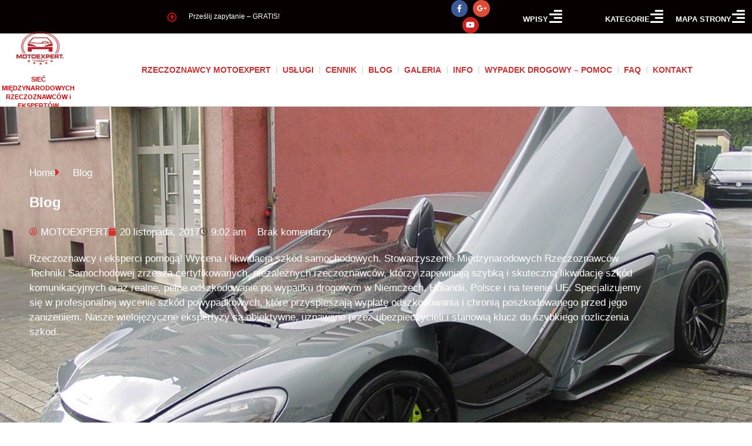

--- FILE ---
content_type: text/html; charset=UTF-8
request_url: https://rzeczoznawca-motoexpert.pl/porownanie-likwidacji-szkody-niemczech-polsce/
body_size: 92756
content:
<!doctype html>
<html lang="pl-PL">
<head>
<meta name="viewport" content="width=device-width, initial-scale=1.0">
<meta charset="UTF-8">
<meta name='robots' content='index, follow, max-image-preview:large, max-snippet:-1, max-video-preview:-1' />
<meta property="og:locale" content="pl_PL" />
<meta property="og:type" content="article" />
<meta property="og:title" content="Porównanie likwidacji szkody w Niemczech i w Polsce" />
<meta property="og:description" content="Roszczenia przy szkodzie całkowitej Likwidacja szkody powstałej po wypadku samochodowym jest zawsze rozpoznawana na postawie prawa państwa, w którym miała ona miejsce. W sytuacji kiedy kolizja na drodze wydarzyła się w Niemczech, to naprawa samochodu poszkodowanego odbywa się na zasadach prawa niemieckiego. Jeżeli jednak szkoda przydarzyła się na terenie Polski to obowiązują zasady prawa polskiego. [&hellip;]" />
<meta property="og:url" content="https://rzeczoznawca-motoexpert.pl/porownanie-likwidacji-szkody-niemczech-polsce/" />
<meta property="og:site_name" content="Rzeczoznawcy Samochodowi MOTOEXPERT" />
<meta property="article:publisher" content="https://www.facebook.com/MOTOEXPERTCarAppraisersNetwork" />
<meta property="article:author" content="https://www.facebook.com/MOTOEXPERTCarAppraisersNetwork" />
<meta property="article:published_time" content="2017-11-20T08:02:30+00:00" />
<meta property="og:image" content="https://rzeczoznawca-motoexpert.pl/wp-content/uploads/2017/12/57-2.jpg" />
<meta property="og:image:width" content="1600" />
<meta property="og:image:height" content="1200" />
<meta property="og:image:type" content="image/jpeg" />
<meta name="author" content="MOTOEXPERT" />
<meta name="twitter:card" content="summary_large_image" />
<meta name="twitter:creator" content="@https://twitter.com/Motoexpertcompl" />
<meta name="twitter:label1" content="Napisane przez" />
<meta name="twitter:data1" content="MOTOEXPERT" />
<meta name="twitter:label2" content="Szacowany czas czytania" />
<meta name="twitter:data2" content="2 minuty" />
<meta name="generator" content="WordPress 6.9" />
<meta name="ti-site-data" content="[base64]" />
<meta name="generator" content="Elementor 3.34.1; features: additional_custom_breakpoints; settings: css_print_method-external, google_font-enabled, font_display-auto">
<meta name="msapplication-TileImage" content="https://rzeczoznawca-motoexpert.pl/wp-content/uploads/2025/12/cropped-MOTOEXPERT25_INTERNATIONAL-270x270.png" />



<script id="bv-lazyload-iframe" data-cfasync="false" bv-exclude="true">var __defProp=Object.defineProperty;var __name=(target,value)=>__defProp(target,"name",{value,configurable:!0});var bv_load_iframe_on_user_action=!0,bv_iframe_lazyload_events=["mousemove","click","keydown","wheel","touchmove","touchend"],bv_load_event_executed=!1,bv_user_action_performed=!1;window.addEventListener("load",()=>{bv_load_event_executed=!0,handle_lazyload_iframes()});for(const event of bv_iframe_lazyload_events)window.addEventListener(event,handle_lazyload_events,{once:!0});function handle_lazyload_events(){for(const event of bv_iframe_lazyload_events)window.removeEventListener(event,handle_lazyload_events);bv_user_action_performed=!0,handle_lazyload_iframes()}__name(handle_lazyload_events,"handle_lazyload_events");function set_iframe_element_src(iframe_element){let src_value=iframe_element.getAttribute("bv-data-src");src_value?(src_value.includes("autoplay=1")&&(src_value+="&mute=1"),iframe_element.setAttribute("src",src_value)):console.log("IFRAME_SRC_NOT_FOUND : "+entry)}__name(set_iframe_element_src,"set_iframe_element_src");function handle_lazyload_iframes(){if(!bv_load_iframe_on_user_action&&bv_load_event_executed||bv_load_iframe_on_user_action&&bv_user_action_performed&&bv_load_event_executed)if("IntersectionObserver"in window){let handleIframes2=function(entries){entries.map(entry2=>{entry2.isIntersecting&&(set_iframe_element_src(entry2.target),iframe_observer.unobserve(entry2.target))})};var handleIframes=handleIframes2;__name(handleIframes2,"handleIframes");const iframe_observer=new IntersectionObserver(handleIframes2);document.querySelectorAll(".bv-lazyload-iframe").forEach(iframe_element=>{iframe_observer.observe(iframe_element)})}else document.querySelectorAll(".bv-lazyload-iframe").forEach(iframe_element=>{set_iframe_element_src(iframe_element)})}__name(handle_lazyload_iframes,"handle_lazyload_iframes");
</script>

<script id="bv-lazyload-images" data-cfasync="false" bv-exclude="true">var __defProp=Object.defineProperty;var __name=(target,value)=>__defProp(target,"name",{value,configurable:!0});var bv_lazyload_event_listener="load",bv_lazyload_events=["mousemove","click","keydown","wheel","touchmove","touchend"],bv_use_srcset_attr=!1,bv_style_observer,img_observer,picture_lazy_observer;bv_lazyload_event_listener=="load"?window.addEventListener("load",event=>{handle_lazyload_images()}):bv_lazyload_event_listener=="readystatechange"&&document.addEventListener("readystatechange",event=>{document.readyState==="interactive"&&handle_lazyload_images()});function add_lazyload_image_event_listeners(handle_lazyload_images2){bv_lazyload_events.forEach(function(event){document.addEventListener(event,handle_lazyload_images2,!0)})}__name(add_lazyload_image_event_listeners,"add_lazyload_image_event_listeners");function remove_lazyload_image_event_listeners(){bv_lazyload_events.forEach(function(event){document.removeEventListener(event,handle_lazyload_images,!0)})}__name(remove_lazyload_image_event_listeners,"remove_lazyload_image_event_listeners");function bv_replace_lazyloaded_image_url(element2){let src_value=element2.getAttribute("bv-data-src"),srcset_value=element2.getAttribute("bv-data-srcset"),currentSrc=element2.getAttribute("src");currentSrc&&currentSrc.startsWith("data:image/svg+xml")&&(bv_use_srcset_attr&&srcset_value&&element2.setAttribute("srcset",srcset_value),src_value&&element2.setAttribute("src",src_value))}__name(bv_replace_lazyloaded_image_url,"bv_replace_lazyloaded_image_url");function bv_replace_inline_style_image_url(element2){let bv_style_attr=element2.getAttribute("bv-data-style");if(console.log(bv_style_attr),bv_style_attr){let currentStyles=element2.getAttribute("style")||"",newStyle=currentStyles+(currentStyles?";":"")+bv_style_attr;element2.setAttribute("style",newStyle)}else console.log("BV_STYLE_ATTRIBUTE_NOT_FOUND : "+entry)}__name(bv_replace_inline_style_image_url,"bv_replace_inline_style_image_url");function handleLazyloadImages(entries){entries.map(entry2=>{entry2.isIntersecting&&(bv_replace_lazyloaded_image_url(entry2.target),img_observer.unobserve(entry2.target))})}__name(handleLazyloadImages,"handleLazyloadImages");function handleOnscreenInlineStyleImages(entries){entries.map(entry2=>{entry2.isIntersecting&&(bv_replace_inline_style_image_url(entry2.target),bv_style_observer.unobserve(entry2.target))})}__name(handleOnscreenInlineStyleImages,"handleOnscreenInlineStyleImages");function handlePictureTags(entries){entries.map(entry2=>{entry2.isIntersecting&&(bv_replace_picture_tag_url(entry2.target),picture_lazy_observer.unobserve(entry2.target))})}__name(handlePictureTags,"handlePictureTags");function bv_replace_picture_tag_url(element2){const child_elements=element2.children;for(let i=0;i<child_elements.length;i++){let child_elem=child_elements[i],_srcset=child_elem.getAttribute("bv-data-srcset"),_src=child_elem.getAttribute("bv-data-src");_srcset&&child_elem.setAttribute("srcset",_srcset),_src&&child_elem.setAttribute("src",_src),bv_replace_picture_tag_url(child_elem)}}__name(bv_replace_picture_tag_url,"bv_replace_picture_tag_url"),"IntersectionObserver"in window&&(bv_style_observer=new IntersectionObserver(handleOnscreenInlineStyleImages),img_observer=new IntersectionObserver(handleLazyloadImages),picture_lazy_observer=new IntersectionObserver(handlePictureTags));function handle_lazyload_images(){"IntersectionObserver"in window?(document.querySelectorAll(".bv-lazyload-bg-style").forEach(target_element=>{bv_style_observer.observe(target_element)}),document.querySelectorAll(".bv-lazyload-tag-img").forEach(img_element=>{img_observer.observe(img_element)}),document.querySelectorAll(".bv-lazyload-picture").forEach(picture_element=>{picture_lazy_observer.observe(picture_element)})):(document.querySelectorAll(".bv-lazyload-bg-style").forEach(target_element=>{bv_replace_inline_style_image_url(target_element)}),document.querySelectorAll(".bv-lazyload-tag-img").forEach(target_element=>{bv_replace_lazyloaded_image_url(target_element)}),document.querySelectorAll(".bv-lazyload-picture").forEach(picture_element=>{bv_replace_picture_tag_url(element)}))}__name(handle_lazyload_images,"handle_lazyload_images");
</script>

<script id="bv-dl-scripts-list" data-cfasync="false" bv-exclude="true">
var scriptAttrs = [{"attrs":{"data-cfasync":false,"id":"real-cookie-banner-pro-banner-js-before","defer":true,"bv_inline_delayed":true,"type":"text\/javascript","async":false},"bv_unique_id":"40PcI6w8B7FGzVpEk6Dk","reference":1},{"attrs":{"src":"https:\/\/rzeczoznawca-motoexpert.pl\/wp-content\/uploads\/al_opt_content\/SCRIPT\/rzeczoznawca-motoexpert.pl\/.\/wp-includes\/js\/jquery\/6952db8f5612b775fffda809\/6952db8f5612b775fffda809-16cb9084c573484b0cbcd8b282b41204_jquery.min.js?ver=3.7.1","id":"jquery-core-js","defer":true,"data-cfasync":false,"async":false,"bv_inline_delayed":false},"bv_unique_id":"ut6pCgorsPwlVGS0zE8G","reference":3},{"attrs":{"src":"https:\/\/rzeczoznawca-motoexpert.pl\/wp-content\/uploads\/al_opt_content\/SCRIPT\/rzeczoznawca-motoexpert.pl\/.\/wp-includes\/js\/jquery\/6952db8f5612b775fffda809\/6952db8f5612b775fffda809-9ffeb32e2d9efbf8f70caabded242267_jquery-migrate.min.js?ver=3.4.1","id":"jquery-migrate-js","defer":true,"data-cfasync":false,"async":false,"bv_inline_delayed":false},"bv_unique_id":"pWzb49CEMhgSxLG0ZKIb","reference":4},{"attrs":{"defer":true,"data-cfasync":false,"bv_inline_delayed":true,"type":"text\/javascript","async":false},"bv_unique_id":"KPWhHYRbNy2yR1ko9UoY","reference":5},{"attrs":{"src":"https:\/\/rzeczoznawca-motoexpert.pl\/wp-content\/uploads\/al_opt_content\/SCRIPT\/rzeczoznawca-motoexpert.pl\/.\/wp-content\/themes\/hello-elementor\/assets\/js\/6952db8f5612b775fffda809\/6952db8f5612b775fffda809-1d18b2ccd0ac9b96603ea918df33ae9f_hello-frontend.js?ver=3.4.5","id":"hello-theme-frontend-js","defer":true,"data-cfasync":false,"async":false,"bv_inline_delayed":false},"bv_unique_id":"A3NfJFaiyiMznDLEMtVP","reference":7},{"attrs":{"src":"https:\/\/rzeczoznawca-motoexpert.pl\/wp-content\/uploads\/al_opt_content\/SCRIPT\/rzeczoznawca-motoexpert.pl\/.\/wp-content\/plugins\/elementor\/assets\/js\/6952db8f5612b775fffda809\/6952db8f5612b775fffda809-8677d8dfcc987f7d42b832b5ec35587d_webpack.runtime.min.js?ver=3.34.0","id":"elementor-webpack-runtime-js","defer":true,"data-cfasync":false,"async":false,"bv_inline_delayed":false},"bv_unique_id":"NlYByn8qobNMG9s3N82F","reference":8},{"attrs":{"src":"https:\/\/rzeczoznawca-motoexpert.pl\/wp-content\/uploads\/al_opt_content\/SCRIPT\/rzeczoznawca-motoexpert.pl\/.\/wp-content\/plugins\/elementor\/assets\/js\/6952db8f5612b775fffda809\/6952db8f5612b775fffda809-1d697c830fda7e947b4efb6e83162396_frontend-modules.min.js?ver=3.34.0","id":"elementor-frontend-modules-js","defer":true,"data-cfasync":false,"async":false,"bv_inline_delayed":false},"bv_unique_id":"9bCqD3ZlNxVgWyrQKLIf","reference":9},{"attrs":{"src":"https:\/\/rzeczoznawca-motoexpert.pl\/wp-content\/uploads\/al_opt_content\/SCRIPT\/rzeczoznawca-motoexpert.pl\/.\/wp-includes\/js\/jquery\/ui\/6952db8f5612b775fffda809\/6952db8f5612b775fffda809-da215ae12b95b3aeeb2047667016c7f8_core.min.js?ver=1.13.3","id":"jquery-ui-core-js","defer":true,"data-cfasync":false,"async":false,"bv_inline_delayed":false},"bv_unique_id":"GiE1KuoYRObbTJPCv0qA","reference":10},{"attrs":{"id":"elementor-frontend-js-extra","defer":true,"data-cfasync":false,"bv_inline_delayed":true,"type":"text\/javascript","async":false},"bv_unique_id":"M0aVQSjoS9eRxq61Ys8I","reference":11},{"attrs":{"id":"elementor-frontend-js-before","defer":true,"data-cfasync":false,"bv_inline_delayed":true,"type":"text\/javascript","async":false},"bv_unique_id":"3VFEf5SoemUIsLUQr46e","reference":12},{"attrs":{"src":"https:\/\/rzeczoznawca-motoexpert.pl\/wp-content\/uploads\/al_opt_content\/SCRIPT\/rzeczoznawca-motoexpert.pl\/.\/wp-content\/plugins\/elementor\/assets\/js\/6952db8f5612b775fffda809\/6952db8f5612b775fffda809-ceb183b138eac316a5cb0741ec23696a_frontend.min.js?ver=3.34.0","id":"elementor-frontend-js","defer":true,"data-cfasync":false,"async":false,"bv_inline_delayed":false},"bv_unique_id":"jv4tM13YJ5vjFquwnIQZ","reference":13},{"attrs":{"src":"https:\/\/rzeczoznawca-motoexpert.pl\/wp-content\/uploads\/al_opt_content\/SCRIPT\/rzeczoznawca-motoexpert.pl\/.\/wp-content\/plugins\/elementor-pro\/assets\/lib\/smartmenus\/6952db8f5612b775fffda809\/6952db8f5612b775fffda809-9e7c898d1649315173db5d2d8730fb75_jquery.smartmenus.min.js?ver=1.2.1","id":"smartmenus-js","defer":true,"data-cfasync":false,"async":false,"bv_inline_delayed":false},"bv_unique_id":"HyXeBtNoPPL1qtJAYZPC","reference":14},{"attrs":{"src":"https:\/\/rzeczoznawca-motoexpert.pl\/wp-content\/uploads\/al_opt_content\/SCRIPT\/rzeczoznawca-motoexpert.pl\/.\/wp-content\/plugins\/elementor-pro\/assets\/lib\/sticky\/6952db8f5612b775fffda809\/6952db8f5612b775fffda809-3e31a0ddb1f910fc672d22e6435b95ed_jquery.sticky.min.js?ver=3.34.0","id":"e-sticky-js","defer":true,"data-cfasync":false,"async":false,"bv_inline_delayed":false},"bv_unique_id":"7ia4HfeGdwGr8clGGVdg","reference":15},{"attrs":{"src":"https:\/\/rzeczoznawca-motoexpert.pl\/wp-content\/uploads\/al_opt_content\/SCRIPT\/rzeczoznawca-motoexpert.pl\/.\/wp-includes\/js\/6952db8f5612b775fffda809\/6952db8f5612b775fffda809-6823120876c9afc8929418c9a6f8e343_imagesloaded.min.js?ver=5.0.0","id":"imagesloaded-js","defer":true,"data-cfasync":false,"async":false,"bv_inline_delayed":false},"bv_unique_id":"P3SmutLzXXbXoXN86fxB","reference":16},{"attrs":{"id":"eael-general-js-extra","defer":true,"data-cfasync":false,"bv_inline_delayed":true,"type":"text\/javascript","async":false},"bv_unique_id":"rL2FHGK3JRneLNNNQGWa","reference":17},{"attrs":{"src":"https:\/\/rzeczoznawca-motoexpert.pl\/wp-content\/uploads\/al_opt_content\/SCRIPT\/rzeczoznawca-motoexpert.pl\/.\/wp-content\/plugins\/essential-addons-for-elementor-lite\/assets\/front-end\/js\/view\/6952db8f5612b775fffda809\/6952db8f5612b775fffda809-2dbcf7d4ee8fb0a1f97439460f0ad534_general.min.js?ver=6.5.4","id":"eael-general-js","defer":true,"data-cfasync":false,"async":false,"bv_inline_delayed":false},"bv_unique_id":"HFo8Tf0pXX8IxEVFooOK","reference":18},{"attrs":{"id":"gt_widget_script_10521580-js-before","defer":true,"data-cfasync":false,"bv_inline_delayed":true,"type":"text\/javascript","async":false},"bv_unique_id":"mhJMaMwuF56ppV5219LL","reference":19},{"attrs":{"src":"https:\/\/rzeczoznawca-motoexpert.pl\/wp-content\/uploads\/al_opt_content\/SCRIPT\/rzeczoznawca-motoexpert.pl\/.\/wp-content\/plugins\/elementor-pro\/assets\/js\/6952db8f5612b775fffda809\/6952db8f5612b775fffda809-d09daa150f609a7b1598979629c05e2f_webpack-pro.runtime.min.js?ver=3.34.0","id":"elementor-pro-webpack-runtime-js","defer":true,"data-cfasync":false,"async":false,"bv_inline_delayed":false},"bv_unique_id":"y3tfegX2qCVDQFAWobcj","reference":21},{"attrs":{"src":"https:\/\/rzeczoznawca-motoexpert.pl\/wp-content\/uploads\/al_opt_content\/SCRIPT\/rzeczoznawca-motoexpert.pl\/.\/wp-includes\/js\/dist\/6952db8f5612b775fffda809\/6952db8f5612b775fffda809-90e932bd9e62583fc494c00498cfe7f5_hooks.min.js?ver=dd5603f07f9220ed27f1","id":"wp-hooks-js","defer":true,"data-cfasync":false,"async":false,"bv_inline_delayed":false},"bv_unique_id":"QJJVu0TsdaqV1Gdks8fv","reference":22},{"attrs":{"src":"https:\/\/rzeczoznawca-motoexpert.pl\/wp-content\/uploads\/al_opt_content\/SCRIPT\/rzeczoznawca-motoexpert.pl\/.\/wp-includes\/js\/dist\/6952db8f5612b775fffda809\/6952db8f5612b775fffda809-3a5838d1182eb0b11f5a58bfe26e2529_i18n.min.js?ver=c26c3dc7bed366793375","id":"wp-i18n-js","defer":true,"data-cfasync":false,"async":false,"bv_inline_delayed":false},"bv_unique_id":"ZMCSaXlIT48OwKDNm6Xu","reference":23},{"attrs":{"id":"wp-i18n-js-after","defer":true,"data-cfasync":false,"bv_inline_delayed":true,"type":"text\/javascript","async":false},"bv_unique_id":"xFtXlkGZYVBQjZXIX5DV","reference":24},{"attrs":{"id":"elementor-pro-frontend-js-before","defer":true,"data-cfasync":false,"bv_inline_delayed":true,"type":"text\/javascript","async":false},"bv_unique_id":"Ts0vMSVoBBKiG9rESZEy","reference":25},{"attrs":{"src":"https:\/\/rzeczoznawca-motoexpert.pl\/wp-content\/uploads\/al_opt_content\/SCRIPT\/rzeczoznawca-motoexpert.pl\/.\/wp-content\/plugins\/elementor-pro\/assets\/js\/6952db8f5612b775fffda809\/6952db8f5612b775fffda809-adab4a9032637bf40acda0c59afae483_frontend.min.js?ver=3.34.0","id":"elementor-pro-frontend-js","defer":true,"data-cfasync":false,"async":false,"bv_inline_delayed":false},"bv_unique_id":"R36c0nJMaRFRlq7T6GT2","reference":26},{"attrs":{"src":"https:\/\/rzeczoznawca-motoexpert.pl\/wp-content\/uploads\/al_opt_content\/SCRIPT\/rzeczoznawca-motoexpert.pl\/.\/wp-content\/plugins\/elementor-pro\/assets\/js\/6952db8f5612b775fffda809\/6952db8f5612b775fffda809-3ee7bb8cff70203c8dd7e17efd416d00_elements-handlers.min.js?ver=3.34.0","id":"pro-elements-handlers-js","defer":true,"data-cfasync":false,"async":false,"bv_inline_delayed":false},"bv_unique_id":"f4eC9VWXynRotJ29HR6s","reference":27},{"attrs":{"type":"module","defer":true,"data-cfasync":false,"bv_inline_delayed":true,"async":false},"bv_unique_id":"EzcVJCaESora0FhuD5KW","reference":28},{"attrs":{"data-cfasync":false,"defer":true,"src":"https:\/\/rzeczoznawca-motoexpert.pl\/wp-content\/uploads\/al_opt_content\/SCRIPT\/rzeczoznawca-motoexpert.pl\/.\/wp-content\/50e963c083164b9c037b16409559cacc\/dist\/6952db8f5612b775fffda809\/6952db8f5612b775fffda809-af932e55e5f194c31fb69933f509c364_1411091045.js?ver=af932e55e5f194c31fb69933f509c364","id":"real-cookie-banner-pro-vendor-real-cookie-banner-pro-banner-js","async":false,"bv_inline_delayed":false,"is_first_defer_element":true},"bv_unique_id":"iJY6xtf7rHmpaqYZszrK","reference":0},{"attrs":{"data-cfasync":false,"defer":true,"src":"https:\/\/rzeczoznawca-motoexpert.pl\/wp-content\/uploads\/al_opt_content\/SCRIPT\/rzeczoznawca-motoexpert.pl\/.\/wp-content\/50e963c083164b9c037b16409559cacc\/dist\/6952db8f5612b775fffda809\/6952db8f5612b775fffda809-3dee96c35a8677b73197964a57bdde66_1566212590.js?ver=ffe85ca453aba540eb532ca811752fbe","id":"real-cookie-banner-pro-banner-js","async":false,"bv_inline_delayed":false},"bv_unique_id":"BSSx1YX3hKoRVttr3uvj","reference":2},{"attrs":{"data-cfasync":false,"defer":true,"src":"https:\/\/rzeczoznawca-motoexpert.pl\/wp-content\/uploads\/al_opt_content\/SCRIPT\/rzeczoznawca-motoexpert.pl\/.\/wp-content\/50e963c083164b9c037b16409559cacc\/dist\/6952db8f5612b775fffda809\/6952db8f5612b775fffda809-ffa4a0fd4673cf77d0997f68ff7851f6_1392894492.js?ver=bf1293823f72783361681a7cf0953737","id":"real-cookie-banner-pro-blocker-js","async":false,"bv_inline_delayed":false},"bv_unique_id":"YrWOZ4o6wCZZy4Hi9yIb","reference":6},{"attrs":{"defer":true,"data-cfasync":false,"async":false,"src":"https:\/\/rzeczoznawca-motoexpert.pl\/wp-content\/plugins\/gtranslate\/js\/float.js?ver=6.9","data-no-optimize":"1","data-no-minify":"1","data-gt-orig-url":"\/porownanie-likwidacji-szkody-niemczech-polsce\/","data-gt-orig-domain":"rzeczoznawca-motoexpert.pl","data-gt-widget-id":"10521580","bv_inline_delayed":false},"bv_unique_id":"fp4tdXqNJuiUBU1pd918","reference":20},{"attrs":{"src":"data:text\/javascript;base64, [base64]","id":"bv-trigger-listener","type":"text\/javascript","defer":true,"async":false},"bv_unique_id":"d6fe9c24159ed4a27d224d91c70f8fdc","reference":100000000}];
</script>
<script id="bv-web-worker" type="javascript/worker" data-cfasync="false" bv-exclude="true">var __defProp=Object.defineProperty;var __name=(target,value)=>__defProp(target,"name",{value,configurable:!0});self.onmessage=function(e){var counter=e.data.fetch_urls.length;e.data.fetch_urls.forEach(function(fetch_url){loadUrl(fetch_url,function(){console.log("DONE: "+fetch_url),counter=counter-1,counter===0&&self.postMessage({status:"SUCCESS"})})})};async function loadUrl(fetch_url,callback){try{var request=new Request(fetch_url,{mode:"no-cors",redirect:"follow"});await fetch(request),callback()}catch(fetchError){console.log("Fetch Error loading URL:",fetchError);try{var xhr=new XMLHttpRequest;xhr.onerror=callback,xhr.onload=callback,xhr.responseType="blob",xhr.open("GET",fetch_url,!0),xhr.send()}catch(xhrError){console.log("XHR Error loading URL:",xhrError),callback()}}}__name(loadUrl,"loadUrl");
</script>
<script id="bv-web-worker-handler" data-cfasync="false" bv-exclude="true">var __defProp=Object.defineProperty;var __name=(target,value)=>__defProp(target,"name",{value,configurable:!0});if(typeof scriptAttrs<"u"&&Array.isArray(scriptAttrs)&&scriptAttrs.length>0){const lastElement=scriptAttrs[scriptAttrs.length-1];if(lastElement.attrs&&lastElement.attrs.id==="bv-trigger-listener"){var bv_custom_ready_state_value="loading";Object.defineProperty(document,"readyState",{get:__name(function(){return bv_custom_ready_state_value},"get"),set:__name(function(){},"set")})}}if(typeof scriptAttrs>"u"||!Array.isArray(scriptAttrs))var scriptAttrs=[];if(typeof linkStyleAttrs>"u"||!Array.isArray(linkStyleAttrs))var linkStyleAttrs=[];function isMobileDevice(){return window.innerWidth<=500}__name(isMobileDevice,"isMobileDevice");var js_dom_loaded=!1;document.addEventListener("DOMContentLoaded",()=>{js_dom_loaded=!0});const EVENTS=["mousemove","click","keydown","wheel","touchmove","touchend"];var scriptUrls=[],styleUrls=[],bvEventCalled=!1,workerFinished=!1,functionExec=!1,scriptsInjected=!1,stylesInjected=!1,bv_load_event_fired=!1,autoInjectTimerStarted=!1;const BV_AUTO_INJECT_ENABLED=!0,BV_DESKTOP_AUTO_INJECT_DELAY=1e3,BV_MOBILE_AUTO_INJECT_DELAY=1e4,BV_WORKER_TIMEOUT_DURATION=3e3;scriptAttrs.forEach((scriptAttr,index)=>{scriptAttr.attrs.src&&!scriptAttr.attrs.src.includes("data:text/javascript")&&(scriptUrls[index]=scriptAttr.attrs.src)}),linkStyleAttrs.forEach((linkAttr,index)=>{styleUrls[index]=linkAttr.attrs.href});var fetchUrls=scriptUrls.concat(styleUrls);function addEventListeners(bvEventHandler2){EVENTS.forEach(function(event){document.addEventListener(event,bvEventFired,!0),document.addEventListener(event,bvEventHandler2,!0)})}__name(addEventListeners,"addEventListeners");function removeEventListeners(){EVENTS.forEach(function(event){document.removeEventListener(event,bvEventHandler,!0)})}__name(removeEventListeners,"removeEventListeners");function bvEventFired(){bvEventCalled||(bvEventCalled=!0,workerFinished=!0)}__name(bvEventFired,"bvEventFired");function bvGetElement(attributes,element){Object.keys(attributes).forEach(function(attr){attr==="async"?element.async=attributes[attr]:attr==="innerHTML"?element.innerHTML=atob(attributes[attr]):element.setAttribute(attr,attributes[attr])})}__name(bvGetElement,"bvGetElement");function bvAddElement(attr,element){var attributes=attr.attrs;if(attributes.bv_inline_delayed){let bvScriptId=attr.bv_unique_id,bvScriptElement=document.querySelector("[bv_unique_id='"+bvScriptId+"']");bvScriptElement?(!attributes.innerHTML&&!attributes.src&&bvScriptElement.textContent.trim()!==""&&(attributes.src="data:text/javascript;base64, "+btoa(unescape(encodeURIComponent(bvScriptElement.textContent)))),bvGetElement(attributes,element),bvScriptElement.after(element)):console.log(`Script not found for ${bvScriptId}`)}else{bvGetElement(attributes,element);var templateId=attr.bv_unique_id,targetElement=document.querySelector("[id='"+templateId+"']");targetElement&&targetElement.after(element)}}__name(bvAddElement,"bvAddElement");function injectStyles(){if(stylesInjected){console.log("Styles already injected, skipping");return}stylesInjected=!0,document.querySelectorAll('style[type="bv_inline_delayed_css"], template[id]').forEach(element=>{if(element.tagName.toLowerCase()==="style"){var new_style=document.createElement("style");new_style.type="text/css",new_style.textContent=element.textContent,element.after(new_style),new_style.parentNode?element.remove():console.log("PARENT NODE NOT FOUND")}else if(element.tagName.toLowerCase()==="template"){var templateId=element.id,linkStyleAttr=linkStyleAttrs.find(attr=>attr.bv_unique_id===templateId);if(linkStyleAttr){var link=document.createElement("link");bvAddElement(linkStyleAttr,link),element.parentNode&&element.parentNode.replaceChild(link,element),console.log("EXTERNAL STYLE ADDED")}else console.log(`No linkStyleAttr found for template ID ${templateId}`)}}),linkStyleAttrs.forEach((linkStyleAttr,index)=>{console.log("STYLE ADDED");var element=document.createElement("link");bvAddElement(linkStyleAttr,element)})}__name(injectStyles,"injectStyles");function injectScripts(){if(scriptsInjected){console.log("Scripts already injected, skipping");return}scriptsInjected=!0;let last_script_element;scriptAttrs.forEach((scriptAttr,index)=>{if(bv_custom_ready_state_value==="loading"&&scriptAttr.attrs&&scriptAttr.attrs.is_first_defer_element===!0)if(last_script_element){const readyStateScript=document.createElement("script");readyStateScript.src="data:text/javascript;base64, "+btoa(unescape(encodeURIComponent("bv_custom_ready_state_value = 'interactive';"))),readyStateScript.async=!1,last_script_element.after(readyStateScript)}else bv_custom_ready_state_value="interactive",console.log('Ready state manually set to "interactive"');console.log("JS ADDED");var element=document.createElement("script");last_script_element=element,bvAddElement(scriptAttr,element)})}__name(injectScripts,"injectScripts");function bvEventHandler(){console.log("EVENT FIRED"),js_dom_loaded&&bvEventCalled&&workerFinished&&!functionExec&&(functionExec=!0,injectStyles(),injectScripts(),removeEventListeners())}__name(bvEventHandler,"bvEventHandler");function autoInjectScriptsAfterLoad(){js_dom_loaded&&workerFinished&&!scriptsInjected&&!stylesInjected&&(console.log("Auto-injecting styles and scripts after timer"),injectStyles(),injectScripts())}__name(autoInjectScriptsAfterLoad,"autoInjectScriptsAfterLoad");function startAutoInjectTimer(){if(BV_AUTO_INJECT_ENABLED&&!autoInjectTimerStarted&&bv_load_event_fired&&!bvEventCalled){autoInjectTimerStarted=!0;var delay=isMobileDevice()?BV_MOBILE_AUTO_INJECT_DELAY:BV_DESKTOP_AUTO_INJECT_DELAY;console.log("Starting auto-inject timer with delay: "+delay+"ms"),setTimeout(function(){autoInjectScriptsAfterLoad()},delay)}}__name(startAutoInjectTimer,"startAutoInjectTimer"),addEventListeners(bvEventHandler);var requestObject=window.URL||window.webkitURL,bvWorker=new Worker(requestObject.createObjectURL(new Blob([document.getElementById("bv-web-worker").textContent],{type:"text/javascript"})));bvWorker.onmessage=function(e){e.data.status==="SUCCESS"&&(console.log("WORKER_FINISHED"),workerFinished=!0,bvEventHandler(),startAutoInjectTimer())},addEventListener("load",()=>{bvEventHandler(),bv_call_fetch_urls(),bv_load_event_fired=!0});function bv_call_fetch_urls(){!bv_load_event_fired&&!workerFinished&&(bvWorker.postMessage({fetch_urls:fetchUrls}),bv_initiate_worker_timer())}__name(bv_call_fetch_urls,"bv_call_fetch_urls"),setTimeout(function(){bv_call_fetch_urls()},5e3);function bv_initiate_worker_timer(){setTimeout(function(){workerFinished||(console.log("WORKER_TIMEDOUT"),workerFinished=!0,bvWorker.terminate()),bvEventHandler(),startAutoInjectTimer()},BV_WORKER_TIMEOUT_DURATION)}__name(bv_initiate_worker_timer,"bv_initiate_worker_timer");
</script>

	
	
	<link rel="profile" href="https://gmpg.org/xfn/11">
	

	
	<title>Porównanie likwidacji szkody w Niemczech i w Polsce - Rzeczoznawcy Samochodowi MOTOEXPERT</title>
	<link rel="canonical" href="https://rzeczoznawca-motoexpert.pl/porownanie-likwidacji-szkody-niemczech-polsce/" />
	
	
	
	
	
	
	
	
	
	
	
	
	
	
	
	
	
	
	
	
	<script type="application/ld+json" class="yoast-schema-graph">{"@context":"https://schema.org","@graph":[{"@type":"Article","@id":"https://rzeczoznawca-motoexpert.pl/porownanie-likwidacji-szkody-niemczech-polsce/#article","isPartOf":{"@id":"https://rzeczoznawca-motoexpert.pl/porownanie-likwidacji-szkody-niemczech-polsce/"},"author":{"name":"MOTOEXPERT","@id":"https://rzeczoznawca-motoexpert.pl/#/schema/person/c3ef54a8225e4963963a2826d4c6a4c6"},"headline":"Porównanie likwidacji szkody w Niemczech i w Polsce","datePublished":"2017-11-20T08:02:30+00:00","mainEntityOfPage":{"@id":"https://rzeczoznawca-motoexpert.pl/porownanie-likwidacji-szkody-niemczech-polsce/"},"wordCount":506,"commentCount":0,"publisher":{"@id":"https://rzeczoznawca-motoexpert.pl/#organization"},"image":{"@id":"https://rzeczoznawca-motoexpert.pl/porownanie-likwidacji-szkody-niemczech-polsce/#primaryimage"},"thumbnailUrl":"https://rzeczoznawca-motoexpert.pl/wp-content/uploads/2017/12/57-2.jpg","keywords":["adwokat","Kolizja drogowa","kolizja drogowa w Niemczech","kolizja w Niemczech","niemiecka opinia techniczna","Niemiecki adwokat","niemiecki rzeczoznawca samochodowy","odszkodowanie powypadkowe","Odszkodowanie w Niemczech","Odszkodowanie za wypadek w Niemczech","opinia techniczna","Pomoc adwokata po wypadku w Niemczech","powypadkowa opinia techniczna","Rzeczoznawca samochodowy w Niemczech","towarzystwo ubezpieczeniowe","Wypadek samochodowy w Niemczech"],"articleSection":["Blog"],"inLanguage":"pl-PL","potentialAction":[{"@type":"CommentAction","name":"Comment","target":["https://rzeczoznawca-motoexpert.pl/porownanie-likwidacji-szkody-niemczech-polsce/#respond"]}]},{"@type":"WebPage","@id":"https://rzeczoznawca-motoexpert.pl/porownanie-likwidacji-szkody-niemczech-polsce/","url":"https://rzeczoznawca-motoexpert.pl/porownanie-likwidacji-szkody-niemczech-polsce/","name":"Porównanie likwidacji szkody w Niemczech i w Polsce - Rzeczoznawcy Samochodowi MOTOEXPERT","isPartOf":{"@id":"https://rzeczoznawca-motoexpert.pl/#website"},"primaryImageOfPage":{"@id":"https://rzeczoznawca-motoexpert.pl/porownanie-likwidacji-szkody-niemczech-polsce/#primaryimage"},"image":{"@id":"https://rzeczoznawca-motoexpert.pl/porownanie-likwidacji-szkody-niemczech-polsce/#primaryimage"},"thumbnailUrl":"https://rzeczoznawca-motoexpert.pl/wp-content/uploads/2017/12/57-2.jpg","datePublished":"2017-11-20T08:02:30+00:00","breadcrumb":{"@id":"https://rzeczoznawca-motoexpert.pl/porownanie-likwidacji-szkody-niemczech-polsce/#breadcrumb"},"inLanguage":"pl-PL","potentialAction":[{"@type":"ReadAction","target":["https://rzeczoznawca-motoexpert.pl/porownanie-likwidacji-szkody-niemczech-polsce/"]}]},{"@type":"ImageObject","inLanguage":"pl-PL","@id":"https://rzeczoznawca-motoexpert.pl/porownanie-likwidacji-szkody-niemczech-polsce/#primaryimage","url":"https://rzeczoznawca-motoexpert.pl/wp-content/uploads/2017/12/57-2.jpg","contentUrl":"https://rzeczoznawca-motoexpert.pl/wp-content/uploads/2017/12/57-2.jpg","width":1600,"height":1200},{"@type":"BreadcrumbList","@id":"https://rzeczoznawca-motoexpert.pl/porownanie-likwidacji-szkody-niemczech-polsce/#breadcrumb","itemListElement":[{"@type":"ListItem","position":1,"name":"Strona główna","item":"https://rzeczoznawca-motoexpert.pl/"},{"@type":"ListItem","position":2,"name":"Porównanie likwidacji szkody w Niemczech i w Polsce"}]},{"@type":"WebSite","@id":"https://rzeczoznawca-motoexpert.pl/#website","url":"https://rzeczoznawca-motoexpert.pl/","name":"Rzeczoznawcy Samochodowi MOTOEXPERT","description":"WYCENY SZKOD PO KOLIZJI","publisher":{"@id":"https://rzeczoznawca-motoexpert.pl/#organization"},"potentialAction":[{"@type":"SearchAction","target":{"@type":"EntryPoint","urlTemplate":"https://rzeczoznawca-motoexpert.pl/?s={search_term_string}"},"query-input":{"@type":"PropertyValueSpecification","valueRequired":true,"valueName":"search_term_string"}}],"inLanguage":"pl-PL"},{"@type":"Organization","@id":"https://rzeczoznawca-motoexpert.pl/#organization","name":"Rzeczoznawcy Samochodowi MOTOEXPERT","url":"https://rzeczoznawca-motoexpert.pl/","logo":{"@type":"ImageObject","inLanguage":"pl-PL","@id":"https://rzeczoznawca-motoexpert.pl/#/schema/logo/image/","url":"https://rzeczoznawca-motoexpert.pl/wp-content/uploads/2022/01/logo.png","contentUrl":"https://rzeczoznawca-motoexpert.pl/wp-content/uploads/2022/01/logo.png","width":191,"height":135,"caption":"Rzeczoznawcy Samochodowi MOTOEXPERT"},"image":{"@id":"https://rzeczoznawca-motoexpert.pl/#/schema/logo/image/"},"sameAs":["https://www.facebook.com/MOTOEXPERTCarAppraisersNetwork","https://www.youtube.com/@MOTOEXPERT.Rzeczoznawcy"]},{"@type":"Person","@id":"https://rzeczoznawca-motoexpert.pl/#/schema/person/c3ef54a8225e4963963a2826d4c6a4c6","name":"MOTOEXPERT","image":{"@type":"ImageObject","inLanguage":"pl-PL","@id":"https://rzeczoznawca-motoexpert.pl/#/schema/person/image/","url":"https://secure.gravatar.com/avatar/326ed9b6177b4f676f83ef50fba6b94ece63d9ce187de1dec0ce34f732154494?s=96&d=mm&r=g","contentUrl":"https://secure.gravatar.com/avatar/326ed9b6177b4f676f83ef50fba6b94ece63d9ce187de1dec0ce34f732154494?s=96&d=mm&r=g","caption":"MOTOEXPERT"},"description":"Rzeczoznawcy Samochodowi pomogą - Pełne odszkodowanie w Euro - Likwidacja w Niemczech z OC. Likwidacja szkody w Niemczech szybko i fachowo. Pelne odszkodowanie. Usługi: Wyceny szkod po kolizji, Rzeczoznawca Samochodowy, Likwidacja Szkod w D i PL.","sameAs":["http://rzeczoznawca-motoexpert.pl","https://www.facebook.com/MOTOEXPERTCarAppraisersNetwork","https://www.instagram.com/motoexpert_rzeczoznawcy/","https://x.com/https://twitter.com/Motoexpertcompl","https://www.youtube.com/channel/UC-v9qj_UEIJOMV2-aNtaMzg"],"url":"https://rzeczoznawca-motoexpert.pl/author/admin/"}]}</script>
	


<link rel="alternate" type="application/rss+xml" title="Rzeczoznawcy Samochodowi MOTOEXPERT &raquo; Kanał z wpisami" href="https://rzeczoznawca-motoexpert.pl/feed/" />
<link rel="alternate" type="application/rss+xml" title="Rzeczoznawcy Samochodowi MOTOEXPERT &raquo; Kanał z komentarzami" href="https://rzeczoznawca-motoexpert.pl/comments/feed/" />
<style>[consent-id]:not(.rcb-content-blocker):not([consent-transaction-complete]):not([consent-visual-use-parent^="children:"]):not([consent-confirm]){opacity:0!important;}</style><link rel="preload" href="https://rzeczoznawca-motoexpert.pl/wp-content/b95790ca460a267c27eeb2faa54fe4a1/dist/517503693.js?ver=af932e55e5f194c31fb69933f509c364" as="script" />
<link rel="preload" href="https://rzeczoznawca-motoexpert.pl/wp-content/b95790ca460a267c27eeb2faa54fe4a1/dist/1577956998.js?ver=ffe85ca453aba540eb532ca811752fbe" as="script" />

<link rel="alternate" type="application/rss+xml" title="Rzeczoznawcy Samochodowi MOTOEXPERT &raquo; Porównanie likwidacji szkody w Niemczech i w Polsce Kanał z komentarzami" href="https://rzeczoznawca-motoexpert.pl/porownanie-likwidacji-szkody-niemczech-polsce/feed/" />
<template id="iJY6xtf7rHmpaqYZszrK"></template>
<script type="application/json" data-skip-lazy-load="js-extra" data-skip-moving="true" data-no-defer nitro-exclude data-alt-type="application/ld+json" data-dont-merge data-wpmeteor-nooptimize="true" data-cfasync="false" id="af0305fc4ff98ff70b59edd5e0c83cced1-js-extra">{"slug":"real-cookie-banner-pro","textDomain":"real-cookie-banner","version":"4.8.0","restUrl":"https:\/\/rzeczoznawca-motoexpert.pl\/wp-json\/real-cookie-banner\/v1\/","restNamespace":"real-cookie-banner\/v1","restPathObfuscateOffset":"739385002087e6c4","restRoot":"https:\/\/rzeczoznawca-motoexpert.pl\/wp-json\/","restQuery":{"_v":"4.8.0","_locale":"user"},"restNonce":"d324d41eb3","restRecreateNonceEndpoint":"https:\/\/rzeczoznawca-motoexpert.pl\/wp-admin\/admin-ajax.php?action=rest-nonce","publicUrl":"https:\/\/rzeczoznawca-motoexpert.pl\/wp-content\/plugins\/real-cookie-banner-pro\/public\/","chunkFolder":"dist","chunksLanguageFolder":"https:\/\/rzeczoznawca-motoexpert.pl\/wp-content\/languages\/mo-cache\/real-cookie-banner-pro\/","chunks":{"chunk-config-tab-blocker.lite.js":["pl_PL-83d48f038e1cf6148175589160cda67e","pl_PL-f3a58573f9ed1125e6441a73d3b01af3","pl_PL-2e71c8c1d3d1be59acee11970e254e0e","pl_PL-e8b2dd606e80931c891d633086cb8b96"],"chunk-config-tab-blocker.pro.js":["pl_PL-ddf5ae983675e7b6eec2afc2d53654a2","pl_PL-deb51440a0996dcecf5eb89c54cecce2","pl_PL-656298de7f62f753c3a40cc13ac6f0cb","pl_PL-9913ad75dad534aa8026de24a0203a7e"],"chunk-config-tab-consent.lite.js":["pl_PL-3823d7521a3fc2857511061e0d660408"],"chunk-config-tab-consent.pro.js":["pl_PL-9cb9ecf8c1e8ce14036b5f3a5e19f098"],"chunk-config-tab-cookies.lite.js":["pl_PL-1a51b37d0ef409906245c7ed80d76040","pl_PL-f3a58573f9ed1125e6441a73d3b01af3","pl_PL-2e71c8c1d3d1be59acee11970e254e0e"],"chunk-config-tab-cookies.pro.js":["pl_PL-572ee75deed92e7a74abba4b86604687","pl_PL-deb51440a0996dcecf5eb89c54cecce2","pl_PL-656298de7f62f753c3a40cc13ac6f0cb"],"chunk-config-tab-dashboard.lite.js":["pl_PL-f843c51245ecd2b389746275b3da66b6"],"chunk-config-tab-dashboard.pro.js":["pl_PL-ae5ae8f925f0409361cfe395645ac077"],"chunk-config-tab-import.lite.js":["pl_PL-66df94240f04843e5a208823e466a850"],"chunk-config-tab-import.pro.js":["pl_PL-e5fee6b51986d4ff7a051d6f6a7b076a"],"chunk-config-tab-licensing.lite.js":["pl_PL-e01f803e4093b19d6787901b9591b5a6"],"chunk-config-tab-licensing.pro.js":["pl_PL-4918ea9704f47c2055904e4104d4ffba"],"chunk-config-tab-scanner.lite.js":["pl_PL-b10b39f1099ef599835c729334e38429"],"chunk-config-tab-scanner.pro.js":["pl_PL-752a1502ab4f0bebfa2ad50c68ef571f"],"chunk-config-tab-settings.lite.js":["pl_PL-37978e0b06b4eb18b16164a2d9c93a2c"],"chunk-config-tab-settings.pro.js":["pl_PL-e59d3dcc762e276255c8989fbd1f80e3"],"chunk-config-tab-tcf.lite.js":["pl_PL-4f658bdbf0aa370053460bc9e3cd1f69","pl_PL-f3a58573f9ed1125e6441a73d3b01af3","pl_PL-e8b2dd606e80931c891d633086cb8b96"],"chunk-config-tab-tcf.pro.js":["pl_PL-e1e83d5b8a28f1f91f63b9de2a8b181a","pl_PL-deb51440a0996dcecf5eb89c54cecce2","pl_PL-9913ad75dad534aa8026de24a0203a7e"]},"others":{"customizeValuesBanner":"{\"layout\":{\"type\":\"dialog\",\"maxHeightEnabled\":true,\"maxHeight\":370,\"dialogMaxWidth\":255,\"dialogPosition\":\"middleCenter\",\"dialogMargin\":[0,0,0,0],\"bannerPosition\":\"bottom\",\"bannerMaxWidth\":1024,\"dialogBorderRadius\":4,\"borderRadius\":2,\"animationIn\":\"slideInUp\",\"animationInDuration\":500,\"animationInOnlyMobile\":true,\"animationOut\":\"none\",\"animationOutDuration\":500,\"animationOutOnlyMobile\":true,\"overlay\":true,\"overlayBg\":\"#000000\",\"overlayBgAlpha\":41,\"overlayBlur\":2},\"decision\":{\"acceptAll\":\"button\",\"acceptEssentials\":\"button\",\"showCloseIcon\":false,\"acceptIndividual\":\"link\",\"buttonOrder\":\"all,essential,save,individual\",\"showGroups\":false,\"groupsFirstView\":false,\"saveButton\":\"always\"},\"design\":{\"bg\":\"#222222\",\"textAlign\":\"center\",\"linkTextDecoration\":\"underline\",\"borderWidth\":0,\"borderColor\":\"#ffffff\",\"fontSize\":13,\"fontColor\":\"#f9f9f9\",\"fontInheritFamily\":true,\"fontFamily\":\"Arial, Helvetica, sans-serif\",\"fontWeight\":\"normal\",\"boxShadowEnabled\":true,\"boxShadowOffsetX\":0,\"boxShadowOffsetY\":5,\"boxShadowBlurRadius\":13,\"boxShadowSpreadRadius\":0,\"boxShadowColor\":\"#000000\",\"boxShadowColorAlpha\":20},\"headerDesign\":{\"inheritBg\":true,\"bg\":\"#f4f4f4\",\"inheritTextAlign\":true,\"textAlign\":\"center\",\"padding\":[17,20,15,20],\"logo\":\"\",\"logoRetina\":\"\",\"logoMaxHeight\":40,\"logoPosition\":\"left\",\"logoMargin\":[5,15,5,15],\"fontSize\":20,\"fontColor\":\"#ffffff\",\"fontInheritFamily\":true,\"fontFamily\":\"Arial, Helvetica, sans-serif\",\"fontWeight\":\"normal\",\"borderWidth\":1,\"borderColor\":\"#191919\"},\"bodyDesign\":{\"padding\":[15,20,5,20],\"descriptionInheritFontSize\":true,\"descriptionFontSize\":13,\"dottedGroupsInheritFontSize\":true,\"dottedGroupsFontSize\":13,\"dottedGroupsBulletColor\":\"#15779b\",\"teachingsInheritTextAlign\":true,\"teachingsTextAlign\":\"center\",\"teachingsSeparatorActive\":true,\"teachingsSeparatorWidth\":50,\"teachingsSeparatorHeight\":1,\"teachingsSeparatorColor\":\"#15779b\",\"teachingsInheritFontSize\":false,\"teachingsFontSize\":12,\"teachingsInheritFontColor\":false,\"teachingsFontColor\":\"#afafaf\",\"accordionMargin\":[10,0,5,0],\"accordionPadding\":[5,10,5,10],\"accordionArrowType\":\"outlined\",\"accordionArrowColor\":\"#15779b\",\"accordionBg\":\"#222222\",\"accordionActiveBg\":\"#2d2d2d\",\"accordionHoverBg\":\"#2d2d2d\",\"accordionBorderWidth\":1,\"accordionBorderColor\":\"#2d2d2d\",\"accordionTitleFontSize\":12,\"accordionTitleFontColor\":\"#f9f9f9\",\"accordionTitleFontWeight\":\"normal\",\"accordionDescriptionMargin\":[5,0,0,0],\"accordionDescriptionFontSize\":12,\"accordionDescriptionFontColor\":\"#afafaf\",\"accordionDescriptionFontWeight\":\"normal\",\"acceptAllOneRowLayout\":false,\"acceptAllPadding\":[10,10,10,10],\"acceptAllBg\":\"#15779b\",\"acceptAllTextAlign\":\"center\",\"acceptAllFontSize\":18,\"acceptAllFontColor\":\"#ffffff\",\"acceptAllFontWeight\":\"normal\",\"acceptAllBorderWidth\":0,\"acceptAllBorderColor\":\"#000000\",\"acceptAllHoverBg\":\"#11607d\",\"acceptAllHoverFontColor\":\"#ffffff\",\"acceptAllHoverBorderColor\":\"#000000\",\"acceptEssentialsUseAcceptAll\":true,\"acceptEssentialsButtonType\":\"\",\"acceptEssentialsPadding\":[10,10,10,10],\"acceptEssentialsBg\":\"#2d2d2d\",\"acceptEssentialsTextAlign\":\"center\",\"acceptEssentialsFontSize\":18,\"acceptEssentialsFontColor\":\"#ffffff\",\"acceptEssentialsFontWeight\":\"normal\",\"acceptEssentialsBorderWidth\":0,\"acceptEssentialsBorderColor\":\"#067070\",\"acceptEssentialsHoverBg\":\"#333333\",\"acceptEssentialsHoverFontColor\":\"#ffffff\",\"acceptEssentialsHoverBorderColor\":\"#067d7d\",\"acceptIndividualPadding\":[5,5,5,5],\"acceptIndividualBg\":\"#ffffff\",\"acceptIndividualTextAlign\":\"center\",\"acceptIndividualFontSize\":16,\"acceptIndividualFontColor\":\"#969696\",\"acceptIndividualFontWeight\":\"normal\",\"acceptIndividualBorderWidth\":0,\"acceptIndividualBorderColor\":\"#000000\",\"acceptIndividualHoverBg\":\"#ffffff\",\"acceptIndividualHoverFontColor\":\"#d3d3d3\",\"acceptIndividualHoverBorderColor\":\"#000000\"},\"footerDesign\":{\"poweredByLink\":false,\"inheritBg\":false,\"bg\":\"#141414\",\"inheritTextAlign\":true,\"textAlign\":\"center\",\"padding\":[10,20,15,20],\"fontSize\":14,\"fontColor\":\"#969696\",\"fontInheritFamily\":true,\"fontFamily\":\"Arial, Helvetica, sans-serif\",\"fontWeight\":\"normal\",\"hoverFontColor\":\"#d3d3d3\",\"borderWidth\":1,\"borderColor\":\"#0f0f0f\",\"languageSwitcher\":\"flags\"},\"texts\":{\"headline\":\"Preferencje dot. prywatno\\u015bci\",\"description\":\"U\\u017cywamy plik\\u00f3w cookie i podobnych technologii na naszej witrynie i przetwarzamy dane osobowe u\\u017cytkownika (np. adres IP), na przyk\\u0142ad w celu personalizacji tre\\u015bci i reklam, integracji medi\\u00f3w od dostawc\\u00f3w zewn\\u0119trznych lub analizy ruchu na naszej witrynie. Przetwarzanie danych mo\\u017ce r\\u00f3wnie\\u017c odbywa\\u0107 si\\u0119 w wyniku ustawienia plik\\u00f3w cookie. Te dane s\\u0105 udost\\u0119pniane stronom trzecim, kt\\u00f3re wymieniamy w ustawieniach prywatno\\u015bci.<br \\\/><br \\\/>Przetwarzanie danych mo\\u017ce odbywa\\u0107 si\\u0119 za Pa\\u0144stwa zgod\\u0105 lub na podstawie uzasadnionego interesu, kt\\u00f3remu mo\\u017cna sprzeciwi\\u0107 si\\u0119 w ustawieniach prywatno\\u015bci. Maj\\u0105 Pa\\u0144stwo prawo do niewyra\\u017cenia zgody oraz do jej zmiany lub odwo\\u0142ania w p\\u00f3\\u017aniejszym czasie. Wi\\u0119cej informacji na temat wykorzystywania danych mo\\u017cna znale\\u017a\\u0107 w naszej {{privacyPolicy}}polityce prywatno\\u015bci{{\\\/privacyPolicy}}.\",\"acceptAll\":\"Akceptuj wszystko\",\"acceptEssentials\":\"Kontynuuj bez zgody\",\"acceptIndividual\":\"Ustaw indywidualne ustawienia prywatno\\u015bci\",\"poweredBy\":\"4\",\"dataProcessingInUnsafeCountries\":\"Niekt\\u00f3re us\\u0142ugi przetwarzaj\\u0105 dane osobowe w niezabezpieczonych pa\\u0144stwach trzecich. Wyra\\u017caj\\u0105c zgod\\u0119 na korzystanie z tych us\\u0142ug, wyra\\u017caj\\u0105 Pa\\u0144stwo r\\u00f3wnie\\u017c zgod\\u0119 na przetwarzanie swoich danych w tych niezabezpieczonych krajach trzecich zgodnie z {{legalBasis}}. Wi\\u0105\\u017ce si\\u0119 to z ryzykiem, \\u017ce dane u\\u017cytkownika b\\u0119d\\u0105 przetwarzane przez organy do cel\\u00f3w kontroli i monitorowania, by\\u0107 mo\\u017ce bez mo\\u017cliwo\\u015bci odwo\\u0142ania si\\u0119 na drodze prawnej.\",\"ageNoticeBanner\":\"Masz mniej ni\\u017c {{minAge}} lat? W takim przypadku nie mo\\u017cesz wyrazi\\u0107 zgody na us\\u0142ugi opcjonalne. Popro\\u015b rodzic\\u00f3w lub opiekun\\u00f3w prawnych, aby wyrazili zgod\\u0119 na te us\\u0142ugi razem z Tob\\u0105.\",\"ageNoticeBlocker\":\"Masz mniej ni\\u017c {{minAge}} lat? Niestety, nie mo\\u017cesz wyrazi\\u0107 zgody na korzystanie z tej us\\u0142ugi w celu ogl\\u0105dania tych tre\\u015bci. Popro\\u015b rodzic\\u00f3w lub opiekun\\u00f3w, aby wyrazili zgod\\u0119 na us\\u0142ug\\u0119 razem z Tob\\u0105!\",\"listServicesNotice\":\"Akceptuj\\u0105c wszystkie us\\u0142ugi, zezwalaj\\u0105 Pa\\u0144stwo na wczytanie {{services}}. Us\\u0142ugi te s\\u0105 podzielone na grupy {{serviceGroups}} zgodnie z ich przeznaczeniem (przynale\\u017cno\\u015b\\u0107 oznaczona liczbami w indeksie g\\u00f3rnym).\",\"listServicesLegitimateInterestNotice\":\"Dodatkowo {{services}} s\\u0105 wczytywane na podstawie uzasadnionego interesu.\",\"tcfStacksCustomName\":\"Us\\u0142ugi o r\\u00f3\\u017cnych celach poza standardem TCF\",\"tcfStacksCustomDescription\":\"Us\\u0142ugi, kt\\u00f3re nie udost\\u0119pniaj\\u0105 zg\\u00f3d za po\\u015brednictwem standardu TCF, ale za po\\u015brednictwem innych technologii. S\\u0105 one podzielone na kilka grup w zale\\u017cno\\u015bci od ich celu. Niekt\\u00f3re z nich s\\u0105 wykorzystywane na podstawie uzasadnionego interesu (np. zapobieganie zagro\\u017ceniom), inne s\\u0105 wykorzystywane wy\\u0142\\u0105cznie za Pa\\u0144stwa zgod\\u0105. Szczeg\\u00f3\\u0142y dotycz\\u0105ce poszczeg\\u00f3lnych grup i cel\\u00f3w us\\u0142ug mo\\u017cna znale\\u017a\\u0107 w indywidualnych ustawieniach prywatno\\u015bci.\",\"consentForwardingExternalHosts\":\"Pa\\u0144stwa zgoda ma r\\u00f3wnie\\u017c zastosowanie na {{websites}}.\",\"blockerHeadline\":\"{{name}} zablokowany z powodu ustawie\\u0144 prywatno\\u015bci\",\"blockerLinkShowMissing\":\"Poka\\u017c wszystkie us\\u0142ugi, na kt\\u00f3re jeszcze trzeba wyrazi\\u0107 zgod\\u0119\",\"blockerLoadButton\":\"Zaakceptuj us\\u0142ugi i wczytaj zawarto\\u015b\\u0107\",\"blockerAcceptInfo\":\"Wczytanie zablokowanej zawarto\\u015bci spowoduje dostosowanie ustawie\\u0144 prywatno\\u015bci. Tre\\u015bci z tej us\\u0142ugi nie b\\u0119d\\u0105 blokowane w przysz\\u0142o\\u015bci.\",\"stickyHistory\":\"Historia ustawie\\u0144 prywatno\\u015bci\",\"stickyRevoke\":\"Cofnij zgody\",\"stickyRevokeSuccessMessage\":\"Pomy\\u015blnie cofni\\u0119to zgod\\u0119 na us\\u0142ugi z plikami cookie i przetwarzanie danych osobowych. Strona zostanie teraz ponownie wczytana!\",\"stickyChange\":\"Zmie\\u0144 ustawienia prywatno\\u015bci\"},\"individualLayout\":{\"inheritDialogMaxWidth\":false,\"dialogMaxWidth\":970,\"inheritBannerMaxWidth\":true,\"bannerMaxWidth\":1980,\"descriptionTextAlign\":\"left\"},\"group\":{\"checkboxBg\":\"#2d2d2d\",\"checkboxBorderWidth\":1,\"checkboxBorderColor\":\"#333333\",\"checkboxActiveColor\":\"#ffffff\",\"checkboxActiveBg\":\"#15779b\",\"checkboxActiveBorderColor\":\"#11607d\",\"groupInheritBg\":true,\"groupBg\":\"#f4f4f4\",\"groupPadding\":[15,15,15,15],\"groupSpacing\":10,\"groupBorderRadius\":5,\"groupBorderWidth\":1,\"groupBorderColor\":\"#424242\",\"headlineFontSize\":16,\"headlineFontWeight\":\"normal\",\"headlineFontColor\":\"#ffffff\",\"descriptionFontSize\":14,\"descriptionFontColor\":\"#ffffff\",\"linkColor\":\"#969696\",\"linkHoverColor\":\"#d3d3d3\",\"detailsHideLessRelevant\":true},\"saveButton\":{\"useAcceptAll\":true,\"type\":\"button\",\"padding\":[10,10,10,10],\"bg\":\"#2d2d2d\",\"textAlign\":\"center\",\"fontSize\":18,\"fontColor\":\"#ffffff\",\"fontWeight\":\"normal\",\"borderWidth\":0,\"borderColor\":\"#067d7d\",\"hoverBg\":\"#333333\",\"hoverFontColor\":\"#ffffff\",\"hoverBorderColor\":\"#067070\"},\"individualTexts\":{\"headline\":\"Indywidualne preferencje prywatno\\u015bci\",\"description\":\"U\\u017cywamy plik\\u00f3w cookie i podobnych technologii na naszej witrynie i przetwarzamy dane osobowe u\\u017cytkownika (np. adres IP), na przyk\\u0142ad w celu personalizacji tre\\u015bci i reklam, integracji medi\\u00f3w od dostawc\\u00f3w zewn\\u0119trznych lub analizy ruchu na naszej witrynie. Przetwarzanie danych mo\\u017ce r\\u00f3wnie\\u017c odbywa\\u0107 si\\u0119 w wyniku ustawienia plik\\u00f3w cookie. Te dane s\\u0105 udost\\u0119pniane stronom trzecim, kt\\u00f3re wymieniamy w ustawieniach prywatno\\u015bci.<br \\\/><br \\\/>Przetwarzanie danych mo\\u017ce odbywa\\u0107 si\\u0119 za Pa\\u0144stwa zgod\\u0105 lub na podstawie uzasadnionego interesu, kt\\u00f3remu mo\\u017cna sprzeciwi\\u0107 si\\u0119 w ustawieniach prywatno\\u015bci. Maj\\u0105 Pa\\u0144stwo prawo do niewyra\\u017cenia zgody oraz do jej zmiany lub odwo\\u0142ania w p\\u00f3\\u017aniejszym czasie. Wi\\u0119cej informacji na temat wykorzystywania danych mo\\u017cna znale\\u017a\\u0107 w naszej {{privacyPolicy}}polityce prywatno\\u015bci{{\\\/privacyPolicy}}.<br \\\/><br \\\/>Poni\\u017cej znajduje si\\u0119 przegl\\u0105d wszystkich us\\u0142ug u\\u017cywanych przez t\\u0119 witryn\\u0119. Mog\\u0105 Pa\\u0144stwo zapozna\\u0107 si\\u0119 ze szczeg\\u00f3\\u0142owymi informacjami na temat ka\\u017cdej us\\u0142ugi i wyrazi\\u0107 na nie zgod\\u0119 indywidualnie lub skorzysta\\u0107 z prawa do sprzeciwu.\",\"save\":\"Zapisz spersonalizowane wybory\",\"showMore\":\"Poka\\u017c informacje o us\\u0142udze\",\"hideMore\":\"Ukryj informacje o us\\u0142udze\",\"postamble\":\"\"},\"mobile\":{\"enabled\":true,\"maxHeight\":400,\"hideHeader\":false,\"alignment\":\"bottom\",\"scalePercent\":90,\"scalePercentVertical\":-50},\"sticky\":{\"enabled\":false,\"animationsEnabled\":true,\"alignment\":\"left\",\"bubbleBorderRadius\":50,\"icon\":\"fingerprint\",\"iconCustom\":\"\",\"iconCustomRetina\":\"\",\"iconSize\":30,\"iconColor\":\"#ffffff\",\"bubbleMargin\":[10,20,20,20],\"bubblePadding\":15,\"bubbleBg\":\"#15779b\",\"bubbleBorderWidth\":0,\"bubbleBorderColor\":\"#10556f\",\"boxShadowEnabled\":true,\"boxShadowOffsetX\":0,\"boxShadowOffsetY\":2,\"boxShadowBlurRadius\":5,\"boxShadowSpreadRadius\":1,\"boxShadowColor\":\"#105b77\",\"boxShadowColorAlpha\":40,\"bubbleHoverBg\":\"#ffffff\",\"bubbleHoverBorderColor\":\"#000000\",\"hoverIconColor\":\"#000000\",\"hoverIconCustom\":\"\",\"hoverIconCustomRetina\":\"\",\"menuFontSize\":16,\"menuBorderRadius\":5,\"menuItemSpacing\":10,\"menuItemPadding\":[5,10,5,10]},\"customCss\":{\"css\":\"\",\"antiAdBlocker\":\"y\"}}","isPro":true,"showProHints":false,"proUrl":"https:\/\/devowl.io\/go\/real-cookie-banner?source=rcb-lite","showLiteNotice":false,"frontend":{"groups":"[{\"id\":1487,\"name\":\"Niezb\\u0119dny\",\"slug\":\"niezbedny\",\"description\":\"Us\\u0142ugi niezb\\u0119dne wymagane s\\u0105 do podstawowej funkcjonalno\\u015bci witryny. Obejmuj\\u0105 one wy\\u0142\\u0105cznie us\\u0142ugi potrzebne z technicznego punktu widzenia. Nie mo\\u017cna wnie\\u015b\\u0107 sprzeciwu wobec tych us\\u0142ug.\",\"isEssential\":true,\"isDefault\":true,\"items\":[{\"id\":9392,\"name\":\"Real Cookie Banner\",\"purpose\":\"Real Cookie Banner prosi odwiedzaj\\u0105cych witryn\\u0119 o zgod\\u0119 na ustawienie plik\\u00f3w cookie i przetwarzanie danych osobowych. W tym celu ka\\u017cdej osobie odwiedzaj\\u0105cej witryn\\u0119 przypisywany jest UUID (anonimowy identyfikator u\\u017cytkownika), kt\\u00f3ry jest wa\\u017cny do momentu wyga\\u015bni\\u0119cia pliku cookie w celu przechowywania zgody. Pliki cookie s\\u0105 u\\u017cywane do testowania, czy pliki cookie mog\\u0105 by\\u0107 ustawione, do przechowywania odniesienia do udokumentowanej zgody, do przechowywania, na kt\\u00f3re us\\u0142ugi, z kt\\u00f3rych grup us\\u0142ug odwiedzaj\\u0105cy wyrazi\\u0142 zgod\\u0119, oraz, je\\u015bli zgoda zosta\\u0142a uzyskana zgodnie z Transparency & Consent Framework (TCF), do przechowywania zgody w partnerach TCF, celach, celach specjalnych, funkcjach i funkcjach specjalnych. W ramach obowi\\u0105zku ujawnienia zgodnie z RODO zebrana zgoda jest w pe\\u0142ni udokumentowana. Obejmuje to, opr\\u00f3cz us\\u0142ug i grup us\\u0142ug, na kt\\u00f3re odwiedzaj\\u0105cy wyrazi\\u0142 zgod\\u0119, a je\\u015bli zgoda zosta\\u0142a uzyskana zgodnie ze standardem TCF, na kt\\u00f3rych partner\\u00f3w TCF, cele i funkcje odwiedzaj\\u0105cy wyrazi\\u0142 zgod\\u0119, wszystkie ustawienia baner\\u00f3w plik\\u00f3w cookie w momencie wyra\\u017cenia zgody, a tak\\u017ce okoliczno\\u015bci techniczne (np. rozmiar wy\\u015bwietlanego obszaru w momencie wyra\\u017cenia zgody) oraz interakcje u\\u017cytkownika (np. klikni\\u0119cia przycisk\\u00f3w), kt\\u00f3re doprowadzi\\u0142y do wyra\\u017cenia zgody. Zgoda jest zbierana jeden raz na ka\\u017cdy j\\u0119zyk.\",\"providerContact\":{\"phone\":\"\",\"email\":\"\",\"link\":\"\"},\"isProviderCurrentWebsite\":true,\"provider\":\"\",\"uniqueName\":\"\",\"isEmbeddingOnlyExternalResources\":false,\"legalBasis\":\"legal-requirement\",\"dataProcessingInCountries\":[],\"dataProcessingInCountriesSpecialTreatments\":[],\"technicalDefinitions\":[{\"type\":\"http\",\"name\":\"real_cookie_banner*\",\"host\":\".rzeczoznawca-motoexpert.pl\",\"duration\":365,\"durationUnit\":\"d\",\"isSessionDuration\":false,\"purpose\":\"\"},{\"type\":\"http\",\"name\":\"real_cookie_banner*-tcf\",\"host\":\".rzeczoznawca-motoexpert.pl\",\"duration\":365,\"durationUnit\":\"d\",\"isSessionDuration\":false,\"purpose\":\"\"},{\"type\":\"http\",\"name\":\"real_cookie_banner*-gcm\",\"host\":\".rzeczoznawca-motoexpert.pl\",\"duration\":365,\"durationUnit\":\"d\",\"isSessionDuration\":false,\"purpose\":\"\"},{\"type\":\"http\",\"name\":\"real_cookie_banner-test\",\"host\":\".rzeczoznawca-motoexpert.pl\",\"duration\":365,\"durationUnit\":\"d\",\"isSessionDuration\":false,\"purpose\":\"\"},{\"type\":\"local\",\"name\":\"real_cookie_banner*\",\"host\":\"https:\\\/\\\/rzeczoznawca-motoexpert.pl\",\"duration\":1,\"durationUnit\":\"d\",\"isSessionDuration\":false,\"purpose\":\"\"},{\"type\":\"local\",\"name\":\"real_cookie_banner*-tcf\",\"host\":\"https:\\\/\\\/rzeczoznawca-motoexpert.pl\",\"duration\":1,\"durationUnit\":\"d\",\"isSessionDuration\":false,\"purpose\":\"\"},{\"type\":\"local\",\"name\":\"real_cookie_banner*-gcm\",\"host\":\"https:\\\/\\\/rzeczoznawca-motoexpert.pl\",\"duration\":1,\"durationUnit\":\"d\",\"isSessionDuration\":false,\"purpose\":\"\"},{\"type\":\"local\",\"name\":\"real_cookie_banner-consent-queue*\",\"host\":\"https:\\\/\\\/rzeczoznawca-motoexpert.pl\",\"duration\":1,\"durationUnit\":\"d\",\"isSessionDuration\":false,\"purpose\":\"\"}],\"codeDynamics\":[],\"providerPrivacyPolicyUrl\":\"\",\"providerLegalNoticeUrl\":\"\",\"tagManagerOptInEventName\":\"\",\"tagManagerOptOutEventName\":\"\",\"googleConsentModeConsentTypes\":[],\"executePriority\":10,\"codeOptIn\":\"\",\"executeCodeOptInWhenNoTagManagerConsentIsGiven\":false,\"codeOptOut\":\"\",\"executeCodeOptOutWhenNoTagManagerConsentIsGiven\":false,\"deleteTechnicalDefinitionsAfterOptOut\":false,\"codeOnPageLoad\":\"\",\"presetId\":\"real-cookie-banner\"}]}]","links":[{"id":9391,"label":"Polityka prywatno\u015bci","pageType":"privacyPolicy","isExternalUrl":false,"pageId":6364,"url":"https:\/\/rzeczoznawca-motoexpert.pl\/polityka-prywatnosci-datenschutz\/","hideCookieBanner":true,"isTargetBlank":true}],"websiteOperator":{"address":"Rzeczoznawcy Samochodowi MOTOEXPERT","country":"PL","contactEmail":"base64-encoded:c21ydHMubW90b2V4cGVydEBnbWFpbC5jb20=","contactPhone":"+48 600 920 920","contactFormUrl":"https:\/\/rzeczoznawca-motoexpert.pl\/kontakt-2\/"},"blocker":[],"languageSwitcher":[],"predefinedDataProcessingInSafeCountriesLists":{"GDPR":["AT","BE","BG","HR","CY","CZ","DK","EE","FI","FR","DE","GR","HU","IE","IS","IT","LI","LV","LT","LU","MT","NL","NO","PL","PT","RO","SK","SI","ES","SE"],"DSG":["CH"],"GDPR+DSG":[],"ADEQUACY_EU":["AD","AR","CA","FO","GG","IL","IM","JP","JE","NZ","KR","CH","GB","UY","US"],"ADEQUACY_CH":["DE","AD","AR","AT","BE","BG","CA","CY","HR","DK","ES","EE","FI","FR","GI","GR","GG","HU","IM","FO","IE","IS","IL","IT","JE","LV","LI","LT","LU","MT","MC","NO","NZ","NL","PL","PT","CZ","RO","GB","SK","SI","SE","UY","US"]},"decisionCookieName":"real_cookie_banner-v:3_blog:1_path:351ec86","revisionHash":"d58018f2f21f898b7dbb8cd0b33c510b","territorialLegalBasis":["gdpr-eprivacy"],"setCookiesViaManager":"none","isRespectDoNotTrack":false,"failedConsentDocumentationHandling":"essentials","isAcceptAllForBots":true,"isDataProcessingInUnsafeCountries":false,"isAgeNotice":true,"ageNoticeAgeLimit":16,"isListServicesNotice":true,"isBannerLessConsent":false,"isTcf":false,"isGcm":false,"isGcmListPurposes":true,"hasLazyData":false},"anonymousContentUrl":"https:\/\/rzeczoznawca-motoexpert.pl\/wp-content\/b95790ca460a267c27eeb2faa54fe4a1\/dist\/","anonymousHash":"b95790ca460a267c27eeb2faa54fe4a1","hasDynamicPreDecisions":false,"isLicensed":true,"isDevLicense":false,"multilingualSkipHTMLForTag":"","isCurrentlyInTranslationEditorPreview":false,"defaultLanguage":"","currentLanguage":"","activeLanguages":[],"context":"","iso3166OneAlpha2":{"AF":"Afganistan","AL":"Albania","DZ":"Algieria","AD":"Andora","AO":"Angola","AI":"Anguilla","AQ":"Antarktyda","AG":"Antigua i Barbuda","AN":"Antyle Holenderskie","SA":"Arabia Saudyjska","AR":"Argentyna","AM":"Armenia","AW":"Aruba","AU":"Australia","AT":"Austria","AZ":"Azerbejd\u017can","BS":"Bahamy","BH":"Bahrajn","BD":"Bangladesz","BB":"Barbados","BE":"Belgia","BZ":"Belize","BJ":"Benin","BM":"Bermudy","BT":"Bhutan","BY":"Bia\u0142oru\u015b","BO":"Boliwia","BW":"Botswana","BA":"Bo\u015bnia i Hercegowina","BR":"Brazylia","BN":"Brunei Darussalam","IO":"Brytyjskie Terytorium Oceanu Indyjskiego","BF":"Burkina Faso","BI":"Burundi","BG":"Bu\u0142garia","CL":"Chile","CN":"Chiny","HR":"Chorwacja","CY":"Cypr","TD":"Czad","ME":"Czarnog\u00f3ra","CZ":"Czechy","UM":"Dalekie Wyspy Mniejsze Stan\u00f3w Zjednoczonych","DK":"Dania","DM":"Dominika","DO":"Dominikana","DJ":"D\u017cibuti","EG":"Egipt","EC":"Ekwador","ER":"Erytrea","EE":"Estonia","SZ":"Eswatini","ET":"Etiopia","FK":"Falklandy (Malwiny)","FJ":"Fid\u017ci","PH":"Filipiny","FI":"Finlandia","FR":"Francja","TF":"Francuskie Terytoria Po\u0142udniowe i Antarktyczne","GA":"Gabon","GM":"Gambia","GH":"Ghana","GI":"Gibraltar","GR":"Grecja","GD":"Grenada","GL":"Grenlandia","GE":"Gruzja","GU":"Guam","GG":"Guernsey","GY":"Gujana","GF":"Gujana Francuska","GP":"Gwadelupa","GT":"Gwatemala","GN":"Gwinea","GQ":"Gwinea R\u00f3wnikowa","GW":"Gwinea-Bissau","HT":"Haiti","ES":"Hiszpania","NL":"Holandia","HN":"Honduras","HK":"Hongkong","IN":"Indie","ID":"Indonezja","IQ":"Irak","IR":"Iran","IE":"Irlandia","IS":"Islandia","IL":"Izrael","JM":"Jamajka","JP":"Japonia","YE":"Jemen","JE":"Jersey","JO":"Jordania","KY":"Kajmany","KH":"Kambod\u017ca","CM":"Kamerun","CA":"Kanada","QA":"Katar","KZ":"Kazachstan","KE":"Kenia","KG":"Kirgistan","KI":"Kiribati","CO":"Kolumbia","KM":"Komory","CG":"Kongo","CD":"Kongo, Republika Demokratyczna","KR":"Korea","KP":"Korea P\u00f3\u0142nocna","CR":"Kostaryka","CU":"Kuba","KW":"Kuwejt","LA":"Laos","LS":"Lesotho","LB":"Liban","LR":"Liberia","LY":"Libia","LI":"Liechtenstein","LT":"Litwa","LU":"Luksemburg","MK":"Macedonia","MG":"Madagaskar","YT":"Majotta","MO":"Makau","MW":"Malawi","MV":"Malediwy","MY":"Malezja","ML":"Mali","MT":"Malta","MP":"Mariany P\u00f3\u0142nocne","MA":"Maroko","MQ":"Martynika","MR":"Mauretania","MU":"Mauritius","MX":"Meksyk","FM":"Mikronezja","MC":"Monako","MN":"Mongolia","MS":"Montserrat","MZ":"Mozambik","MD":"Mo\u0142dawia","MM":"Myanmar (Burma)","NA":"Namibia","NR":"Nauru","NP":"Nepal","DE":"Niemcy","NE":"Niger","NG":"Nigeria","NI":"Nikaragua","NU":"Niue","NF":"Norfolk","NO":"Norwegia","NC":"Nowa Kaledonia","NZ":"Nowa Zelandia","PS":"Okupowane Terytorium Palestyny","OM":"Oman","PK":"Pakistan","PW":"Palau","PA":"Panama","PG":"Papua Nowa Gwinea","PY":"Paragwaj","PE":"Peru","PN":"Pitcairn","PF":"Polinezja Francuska","PL":"Polska","PR":"Portoryko","PT":"Portugalia","ZA":"Po\u0142udniowa Afryka","GS":"Po\u0142udniowa Georgia i Po\u0142udniowe Wyspy Sandwich","CV":"Republika Zielonego Przyl\u0105dka","CF":"Republika \u015arodkowoafryka\u0144ska","RE":"Reunion","RU":"Rosja","RO":"Rumunia","RW":"Rwanda","EH":"Sahara Zachodnia","KN":"Saint Kitts i Nevis","LC":"Saint Lucia","MF":"Saint Martin","PM":"Saint Pierre i Miquelon","VC":"Saint Vincent i Grenadyny","BL":"Saint-Barth\u00e9lemy","SV":"Salwador","WS":"Samoa","AS":"Samoa Ameryka\u0144skie","SM":"San Marino","SN":"Senegal","RS":"Serbia","SC":"Seszele","SL":"Sierra Leone","SG":"Singapur","SO":"Somalia","LK":"Sri Lanka","US":"Stany Zjednoczone","VA":"Stolica Apostolska (Watykan)","SD":"Sudan","SR":"Surinam","SJ":"Svalbard i Jan Mayen","SY":"Syryjska Republika Arabska","CH":"Szwajcaria","SE":"Szwecja","SK":"S\u0142owacja","SI":"S\u0142owenia","TJ":"Tad\u017cykistan","TH":"Tajlandia","TW":"Tajwan","TZ":"Tanzania","TL":"Timor Wschodni","TG":"Togo","TK":"Tokelau","TO":"Tonga","TT":"Trynidad i Tobago","TN":"Tunezja","TR":"Turcja","TM":"Turkmenistan","TV":"Tuvalu","UG":"Uganda","UA":"Ukraina","UY":"Urugwaj","UZ":"Uzbekistan","VU":"Vanuatu","WF":"Wallis i Futuna","VE":"Wenezuela","GB":"Wielka Brytania","VN":"Wietnam","CI":"Wybrze\u017ce Ko\u015bci S\u0142oniowej","BV":"Wyspa Bouveta","CX":"Wyspa Bo\u017cego Narodzenia","IM":"Wyspa Man","AX":"Wyspy Alandzkie","CK":"Wyspy Cooka","VG":"Wyspy Dziewicze, Brytyjskie","VI":"Wyspy Dziewicze, Stany Zjednoczone","HM":"Wyspy Heard i McDonalda","CC":"Wyspy Kokosowe (Keelinga)","MH":"Wyspy Marshalla","FO":"Wyspy Owcze","SB":"Wyspy Salomona","TC":"Wyspy Turks i Caicos","ST":"Wyspy \u015aw. Tomasza i Ksi\u0105\u017c\u0119ca","HU":"W\u0119gry","IT":"W\u0142ochy","ZM":"Zambia","ZW":"Zimbabwe","AE":"Zjednoczone Emiraty Arabskie","LV":"\u0141otwa","SH":"\u015awi\u0119ta Helena"},"visualParentSelectors":{".et_pb_video_box":1,".et_pb_video_slider:has(>.et_pb_slider_carousel %s)":"self",".ast-oembed-container":1,".wpb_video_wrapper":1,".gdlr-core-pbf-background-wrap":1},"isPreventPreDecision":false,"isInvalidateImplicitUserConsent":false,"dependantVisibilityContainers":["[role=\"tabpanel\"]",".eael-tab-content-item",".wpcs_content_inner",".op3-contenttoggleitem-content",".op3-popoverlay-content",".pum-overlay","[data-elementor-type=\"popup\"]",".wp-block-ub-content-toggle-accordion-content-wrap",".w-popup-wrap",".oxy-lightbox_inner[data-inner-content=true]",".oxy-pro-accordion_body",".oxy-tab-content",".kt-accordion-panel",".vc_tta-panel-body",".mfp-hide","div[id^=\"tve_thrive_lightbox_\"]"],"disableDeduplicateExceptions":[".et_pb_video_slider"],"bannerDesignVersion":10,"bannerI18n":{"showMore":"Poka\u017c wi\u0119cej","hideMore":"Ukryj","showLessRelevantDetails":"Poka\u017c wi\u0119cej szczeg\u00f3\u0142\u00f3w (%s)","hideLessRelevantDetails":"Ukryj wi\u0119cej szczeg\u00f3\u0142\u00f3w (%s)","other":"Inne","legalBasis":"U\u017cytkowanie na podstawie prawnej","territorialLegalBasisArticles":{"gdpr-eprivacy":{"dataProcessingInUnsafeCountries":"Art. 49 ust. 1 lit. a) RODO"},"dsg-switzerland":{"dataProcessingInUnsafeCountries":"Art. 17 ust. 1 lit. a) DSG (Szwajcaria)"}},"legitimateInterest":"Uzasadniony interes","legalRequirement":"Zgodno\u015b\u0107 z obowi\u0105zkiem prawnym","consent":"Zgoda","crawlerLinkAlert":"Rozpoznali\u015bmy, \u017ce jeste\u015b crawlerem\/botem. Tylko osoby fizyczne musz\u0105 wyrazi\u0107 zgod\u0119 na pliki cookie i przetwarzanie danych osobowych. W zwi\u0105zku z tym link nie spe\u0142nia \u017cadnej funkcji.","technicalCookieDefinitions":"Techniczne definicje plik\u00f3w cookie","technicalCookieName":"Techniczna nazwa pliku cookie","usesCookies":"U\u017cywa plik\u00f3w cookie","cookieRefresh":"Od\u015bwie\u017canie plik\u00f3w cookie","usesNonCookieAccess":"Wykorzystuje informacje podobne do plik\u00f3w cookie (LocalStorage, SessionStorage, IndexDB itp.)","host":"Host","duration":"Czas trwania","noExpiration":"Nie wygasa","type":"Typ","purpose":"Cel","purposes":"Cele","headerTitlePrivacyPolicyHistory":"Historia ustawie\u0144 prywatno\u015bci","skipToConsentChoices":"Przejd\u017a do opcji wyra\u017cania zgody","historyLabel":"Poka\u017c zgod\u0119 od","historyItemLoadError":"Odczytanie zgody nie powiod\u0142o si\u0119. Prosz\u0119 spr\u00f3bowa\u0107 ponownie p\u00f3\u017aniej!","historySelectNone":"Nie wyra\u017cono jeszcze zgody","provider":"Dostawca","providerContactPhone":"Telefon","providerContactEmail":"E-mail","providerContactLink":"Formularz kontaktowy","providerPrivacyPolicyUrl":"Polityka prywatno\u015bci","providerLegalNoticeUrl":"Zastrze\u017cenia prawne","nonStandard":"Niestandardowe przetwarzanie danych","nonStandardDesc":"Niekt\u00f3re us\u0142ugi ustawiaj\u0105 pliki cookie i\/lub przetwarzaj\u0105 dane osobowe bez przestrzegania standard\u00f3w komunikacji zgody. Us\u0142ugi te s\u0105 podzielone na kilka grup. Tak zwane \"us\u0142ugi niezb\u0119dne\" s\u0105 wykorzystywane na podstawie uzasadnionego interesu i nie mo\u017cna z nich zrezygnowa\u0107 (sprzeciw mo\u017ce wymaga\u0107 przes\u0142ania wiadomo\u015bci e-mail lub listu zgodnie z polityk\u0105 prywatno\u015bci), podczas gdy wszystkie inne us\u0142ugi s\u0105 wykorzystywane wy\u0142\u0105cznie po wyra\u017ceniu zgody.","dataProcessingInThirdCountries":"Przetwarzanie danych w pa\u0144stwach trzecich","safetyMechanisms":{"label":"Mechanizmy bezpiecze\u0144stwa dla transmisji danych","standardContractualClauses":"Standardowe klauzule umowne","adequacyDecision":"Decyzja o adekwatno\u015bci","eu":"UE","switzerland":"Szwajcaria","bindingCorporateRules":"Wi\u0105\u017c\u0105ce regu\u0142y korporacyjne","contractualGuaranteeSccSubprocessors":"Gwarancja umowna dla standardowych klauzul umownych z podwykonawcami przetwarzania"},"durationUnit":{"n1":{"s":"sekunda","m":"minuta","h":"godzina","d":"dzie\u0144","mo":"miesi\u0105c","y":"rok"},"nx":{"s":"sekundy","m":"minuty","h":"godziny","d":"dni","mo":"miesi\u0105ce","y":"lata"}},"close":"Zamknij","closeWithoutSaving":"Zamknij bez zapisywania","yes":"Tak","no":"Nie","unknown":"Nieznany","none":"Brak","noLicense":"Brak aktywowanej licencji - nie do u\u017cytku produkcyjnego!","devLicense":"Licencja na produkt nie do u\u017cytku produkcyjnego!","devLicenseLearnMore":"Wi\u0119cej informacji","devLicenseLink":"https:\/\/devowl.io\/knowledge-base\/license-installation-type\/","andSeparator":" i ","appropriateSafeguard":"Odpowiednie zabezpieczenie","dataProcessingInUnsafeCountries":"Przetwarzanie danych w niebezpiecznych krajach trzecich"},"pageRequestUuid4":"af682810e-74ce-48e1-a1fd-34d695a75fa9","pageByIdUrl":"https:\/\/rzeczoznawca-motoexpert.pl?page_id","pluginUrl":"https:\/\/webcodes.pl\/wtyczka-real-cookie-banner-pro\/"}}</script>
<script data-skip-lazy-load="js-extra" data-skip-moving="true" data-no-defer nitro-exclude data-alt-type="application/ld+json" data-dont-merge data-wpmeteor-nooptimize="true" data-cfasync="false" id="af0305fc4ff98ff70b59edd5e0c83cced2-js-extra">
(()=>{var x=function (a,b){return-1<["codeOptIn","codeOptOut","codeOnPageLoad","contactEmail"].indexOf(a)&&"string"==typeof b&&b.startsWith("base64-encoded:")?window.atob(b.substr(15)):b},t=(e,t)=>new Proxy(e,{get:(e,n)=>{let r=Reflect.get(e,n);return n===t&&"string"==typeof r&&(r=JSON.parse(r,x),Reflect.set(e,n,r)),r}}),n=JSON.parse(document.getElementById("af0305fc4ff98ff70b59edd5e0c83cced1-js-extra").innerHTML,x);window.Proxy?n.others.frontend=t(n.others.frontend,"groups"):n.others.frontend.groups=JSON.parse(n.others.frontend.groups,x);window.Proxy?n.others=t(n.others,"customizeValuesBanner"):n.others.customizeValuesBanner=JSON.parse(n.others.customizeValuesBanner,x);;window.realCookieBanner=n})();
</script><script type="bv_inline_delayed_js" bv_unique_id="40PcI6w8B7FGzVpEk6Dk" data-cfasync="" id="real-cookie-banner-pro-banner-js-before" defer="1" bv_inline_delayed="1" async="">((a,b)=>{a[b]||(a[b]={unblockSync:()=>undefined},["consentSync"].forEach(c=>a[b][c]=()=>({cookie:null,consentGiven:!1,cookieOptIn:!0})),["consent","consentAll","unblock"].forEach(c=>a[b][c]=(...d)=>new Promise(e=>a.addEventListener(b,()=>{a[b][c](...d).then(e)},{once:!0}))))})(window,"consentApi");
//# sourceURL=real-cookie-banner-pro-banner-js-before</script>
<template id="BSSx1YX3hKoRVttr3uvj"></template>
<link rel='stylesheet' id='animate-css-css' href='https://rzeczoznawca-motoexpert.pl/wp-content/plugins/real-cookie-banner-pro/public/lib/animate.css/animate.min.css?ver=4.1.1' media='all' />
<link rel="alternate" title="oEmbed (JSON)" type="application/json+oembed" href="https://rzeczoznawca-motoexpert.pl/wp-json/oembed/1.0/embed?url=https%3A%2F%2Frzeczoznawca-motoexpert.pl%2Fporownanie-likwidacji-szkody-niemczech-polsce%2F" />
<link rel="alternate" title="oEmbed (XML)" type="text/xml+oembed" href="https://rzeczoznawca-motoexpert.pl/wp-json/oembed/1.0/embed?url=https%3A%2F%2Frzeczoznawca-motoexpert.pl%2Fporownanie-likwidacji-szkody-niemczech-polsce%2F&#038;format=xml" />
<style id='wp-img-auto-sizes-contain-inline-css'>
img:is([sizes=auto i],[sizes^="auto," i]){contain-intrinsic-size:3000px 1500px}
/*# sourceURL=wp-img-auto-sizes-contain-inline-css */
</style>
<style id='wp-emoji-styles-inline-css'>

	img.wp-smiley, img.emoji {
		display: inline !important;
		border: none !important;
		box-shadow: none !important;
		height: 1em !important;
		width: 1em !important;
		margin: 0 0.07em !important;
		vertical-align: -0.1em !important;
		background: none !important;
		padding: 0 !important;
	}
/*# sourceURL=wp-emoji-styles-inline-css */
</style>
<link rel='stylesheet' id='wp-block-library-css' href='https://rzeczoznawca-motoexpert.pl/wp-includes/css/dist/block-library/style.min.css?ver=6.9' media='all' />
<style id='global-styles-inline-css'>
:root{--wp--preset--aspect-ratio--square: 1;--wp--preset--aspect-ratio--4-3: 4/3;--wp--preset--aspect-ratio--3-4: 3/4;--wp--preset--aspect-ratio--3-2: 3/2;--wp--preset--aspect-ratio--2-3: 2/3;--wp--preset--aspect-ratio--16-9: 16/9;--wp--preset--aspect-ratio--9-16: 9/16;--wp--preset--color--black: #000000;--wp--preset--color--cyan-bluish-gray: #abb8c3;--wp--preset--color--white: #ffffff;--wp--preset--color--pale-pink: #f78da7;--wp--preset--color--vivid-red: #cf2e2e;--wp--preset--color--luminous-vivid-orange: #ff6900;--wp--preset--color--luminous-vivid-amber: #fcb900;--wp--preset--color--light-green-cyan: #7bdcb5;--wp--preset--color--vivid-green-cyan: #00d084;--wp--preset--color--pale-cyan-blue: #8ed1fc;--wp--preset--color--vivid-cyan-blue: #0693e3;--wp--preset--color--vivid-purple: #9b51e0;--wp--preset--gradient--vivid-cyan-blue-to-vivid-purple: linear-gradient(135deg,rgb(6,147,227) 0%,rgb(155,81,224) 100%);--wp--preset--gradient--light-green-cyan-to-vivid-green-cyan: linear-gradient(135deg,rgb(122,220,180) 0%,rgb(0,208,130) 100%);--wp--preset--gradient--luminous-vivid-amber-to-luminous-vivid-orange: linear-gradient(135deg,rgb(252,185,0) 0%,rgb(255,105,0) 100%);--wp--preset--gradient--luminous-vivid-orange-to-vivid-red: linear-gradient(135deg,rgb(255,105,0) 0%,rgb(207,46,46) 100%);--wp--preset--gradient--very-light-gray-to-cyan-bluish-gray: linear-gradient(135deg,rgb(238,238,238) 0%,rgb(169,184,195) 100%);--wp--preset--gradient--cool-to-warm-spectrum: linear-gradient(135deg,rgb(74,234,220) 0%,rgb(151,120,209) 20%,rgb(207,42,186) 40%,rgb(238,44,130) 60%,rgb(251,105,98) 80%,rgb(254,248,76) 100%);--wp--preset--gradient--blush-light-purple: linear-gradient(135deg,rgb(255,206,236) 0%,rgb(152,150,240) 100%);--wp--preset--gradient--blush-bordeaux: linear-gradient(135deg,rgb(254,205,165) 0%,rgb(254,45,45) 50%,rgb(107,0,62) 100%);--wp--preset--gradient--luminous-dusk: linear-gradient(135deg,rgb(255,203,112) 0%,rgb(199,81,192) 50%,rgb(65,88,208) 100%);--wp--preset--gradient--pale-ocean: linear-gradient(135deg,rgb(255,245,203) 0%,rgb(182,227,212) 50%,rgb(51,167,181) 100%);--wp--preset--gradient--electric-grass: linear-gradient(135deg,rgb(202,248,128) 0%,rgb(113,206,126) 100%);--wp--preset--gradient--midnight: linear-gradient(135deg,rgb(2,3,129) 0%,rgb(40,116,252) 100%);--wp--preset--font-size--small: 13px;--wp--preset--font-size--medium: 20px;--wp--preset--font-size--large: 36px;--wp--preset--font-size--x-large: 42px;--wp--preset--spacing--20: 0.44rem;--wp--preset--spacing--30: 0.67rem;--wp--preset--spacing--40: 1rem;--wp--preset--spacing--50: 1.5rem;--wp--preset--spacing--60: 2.25rem;--wp--preset--spacing--70: 3.38rem;--wp--preset--spacing--80: 5.06rem;--wp--preset--shadow--natural: 6px 6px 9px rgba(0, 0, 0, 0.2);--wp--preset--shadow--deep: 12px 12px 50px rgba(0, 0, 0, 0.4);--wp--preset--shadow--sharp: 6px 6px 0px rgba(0, 0, 0, 0.2);--wp--preset--shadow--outlined: 6px 6px 0px -3px rgb(255, 255, 255), 6px 6px rgb(0, 0, 0);--wp--preset--shadow--crisp: 6px 6px 0px rgb(0, 0, 0);}:root { --wp--style--global--content-size: 800px;--wp--style--global--wide-size: 1200px; }:where(body) { margin: 0; }.wp-site-blocks > .alignleft { float: left; margin-right: 2em; }.wp-site-blocks > .alignright { float: right; margin-left: 2em; }.wp-site-blocks > .aligncenter { justify-content: center; margin-left: auto; margin-right: auto; }:where(.wp-site-blocks) > * { margin-block-start: 24px; margin-block-end: 0; }:where(.wp-site-blocks) > :first-child { margin-block-start: 0; }:where(.wp-site-blocks) > :last-child { margin-block-end: 0; }:root { --wp--style--block-gap: 24px; }:root :where(.is-layout-flow) > :first-child{margin-block-start: 0;}:root :where(.is-layout-flow) > :last-child{margin-block-end: 0;}:root :where(.is-layout-flow) > *{margin-block-start: 24px;margin-block-end: 0;}:root :where(.is-layout-constrained) > :first-child{margin-block-start: 0;}:root :where(.is-layout-constrained) > :last-child{margin-block-end: 0;}:root :where(.is-layout-constrained) > *{margin-block-start: 24px;margin-block-end: 0;}:root :where(.is-layout-flex){gap: 24px;}:root :where(.is-layout-grid){gap: 24px;}.is-layout-flow > .alignleft{float: left;margin-inline-start: 0;margin-inline-end: 2em;}.is-layout-flow > .alignright{float: right;margin-inline-start: 2em;margin-inline-end: 0;}.is-layout-flow > .aligncenter{margin-left: auto !important;margin-right: auto !important;}.is-layout-constrained > .alignleft{float: left;margin-inline-start: 0;margin-inline-end: 2em;}.is-layout-constrained > .alignright{float: right;margin-inline-start: 2em;margin-inline-end: 0;}.is-layout-constrained > .aligncenter{margin-left: auto !important;margin-right: auto !important;}.is-layout-constrained > :where(:not(.alignleft):not(.alignright):not(.alignfull)){max-width: var(--wp--style--global--content-size);margin-left: auto !important;margin-right: auto !important;}.is-layout-constrained > .alignwide{max-width: var(--wp--style--global--wide-size);}body .is-layout-flex{display: flex;}.is-layout-flex{flex-wrap: wrap;align-items: center;}.is-layout-flex > :is(*, div){margin: 0;}body .is-layout-grid{display: grid;}.is-layout-grid > :is(*, div){margin: 0;}body{padding-top: 0px;padding-right: 0px;padding-bottom: 0px;padding-left: 0px;}a:where(:not(.wp-element-button)){text-decoration: underline;}:root :where(.wp-element-button, .wp-block-button__link){background-color: #32373c;border-width: 0;color: #fff;font-family: inherit;font-size: inherit;font-style: inherit;font-weight: inherit;letter-spacing: inherit;line-height: inherit;padding-top: calc(0.667em + 2px);padding-right: calc(1.333em + 2px);padding-bottom: calc(0.667em + 2px);padding-left: calc(1.333em + 2px);text-decoration: none;text-transform: inherit;}.has-black-color{color: var(--wp--preset--color--black) !important;}.has-cyan-bluish-gray-color{color: var(--wp--preset--color--cyan-bluish-gray) !important;}.has-white-color{color: var(--wp--preset--color--white) !important;}.has-pale-pink-color{color: var(--wp--preset--color--pale-pink) !important;}.has-vivid-red-color{color: var(--wp--preset--color--vivid-red) !important;}.has-luminous-vivid-orange-color{color: var(--wp--preset--color--luminous-vivid-orange) !important;}.has-luminous-vivid-amber-color{color: var(--wp--preset--color--luminous-vivid-amber) !important;}.has-light-green-cyan-color{color: var(--wp--preset--color--light-green-cyan) !important;}.has-vivid-green-cyan-color{color: var(--wp--preset--color--vivid-green-cyan) !important;}.has-pale-cyan-blue-color{color: var(--wp--preset--color--pale-cyan-blue) !important;}.has-vivid-cyan-blue-color{color: var(--wp--preset--color--vivid-cyan-blue) !important;}.has-vivid-purple-color{color: var(--wp--preset--color--vivid-purple) !important;}.has-black-background-color{background-color: var(--wp--preset--color--black) !important;}.has-cyan-bluish-gray-background-color{background-color: var(--wp--preset--color--cyan-bluish-gray) !important;}.has-white-background-color{background-color: var(--wp--preset--color--white) !important;}.has-pale-pink-background-color{background-color: var(--wp--preset--color--pale-pink) !important;}.has-vivid-red-background-color{background-color: var(--wp--preset--color--vivid-red) !important;}.has-luminous-vivid-orange-background-color{background-color: var(--wp--preset--color--luminous-vivid-orange) !important;}.has-luminous-vivid-amber-background-color{background-color: var(--wp--preset--color--luminous-vivid-amber) !important;}.has-light-green-cyan-background-color{background-color: var(--wp--preset--color--light-green-cyan) !important;}.has-vivid-green-cyan-background-color{background-color: var(--wp--preset--color--vivid-green-cyan) !important;}.has-pale-cyan-blue-background-color{background-color: var(--wp--preset--color--pale-cyan-blue) !important;}.has-vivid-cyan-blue-background-color{background-color: var(--wp--preset--color--vivid-cyan-blue) !important;}.has-vivid-purple-background-color{background-color: var(--wp--preset--color--vivid-purple) !important;}.has-black-border-color{border-color: var(--wp--preset--color--black) !important;}.has-cyan-bluish-gray-border-color{border-color: var(--wp--preset--color--cyan-bluish-gray) !important;}.has-white-border-color{border-color: var(--wp--preset--color--white) !important;}.has-pale-pink-border-color{border-color: var(--wp--preset--color--pale-pink) !important;}.has-vivid-red-border-color{border-color: var(--wp--preset--color--vivid-red) !important;}.has-luminous-vivid-orange-border-color{border-color: var(--wp--preset--color--luminous-vivid-orange) !important;}.has-luminous-vivid-amber-border-color{border-color: var(--wp--preset--color--luminous-vivid-amber) !important;}.has-light-green-cyan-border-color{border-color: var(--wp--preset--color--light-green-cyan) !important;}.has-vivid-green-cyan-border-color{border-color: var(--wp--preset--color--vivid-green-cyan) !important;}.has-pale-cyan-blue-border-color{border-color: var(--wp--preset--color--pale-cyan-blue) !important;}.has-vivid-cyan-blue-border-color{border-color: var(--wp--preset--color--vivid-cyan-blue) !important;}.has-vivid-purple-border-color{border-color: var(--wp--preset--color--vivid-purple) !important;}.has-vivid-cyan-blue-to-vivid-purple-gradient-background{background: var(--wp--preset--gradient--vivid-cyan-blue-to-vivid-purple) !important;}.has-light-green-cyan-to-vivid-green-cyan-gradient-background{background: var(--wp--preset--gradient--light-green-cyan-to-vivid-green-cyan) !important;}.has-luminous-vivid-amber-to-luminous-vivid-orange-gradient-background{background: var(--wp--preset--gradient--luminous-vivid-amber-to-luminous-vivid-orange) !important;}.has-luminous-vivid-orange-to-vivid-red-gradient-background{background: var(--wp--preset--gradient--luminous-vivid-orange-to-vivid-red) !important;}.has-very-light-gray-to-cyan-bluish-gray-gradient-background{background: var(--wp--preset--gradient--very-light-gray-to-cyan-bluish-gray) !important;}.has-cool-to-warm-spectrum-gradient-background{background: var(--wp--preset--gradient--cool-to-warm-spectrum) !important;}.has-blush-light-purple-gradient-background{background: var(--wp--preset--gradient--blush-light-purple) !important;}.has-blush-bordeaux-gradient-background{background: var(--wp--preset--gradient--blush-bordeaux) !important;}.has-luminous-dusk-gradient-background{background: var(--wp--preset--gradient--luminous-dusk) !important;}.has-pale-ocean-gradient-background{background: var(--wp--preset--gradient--pale-ocean) !important;}.has-electric-grass-gradient-background{background: var(--wp--preset--gradient--electric-grass) !important;}.has-midnight-gradient-background{background: var(--wp--preset--gradient--midnight) !important;}.has-small-font-size{font-size: var(--wp--preset--font-size--small) !important;}.has-medium-font-size{font-size: var(--wp--preset--font-size--medium) !important;}.has-large-font-size{font-size: var(--wp--preset--font-size--large) !important;}.has-x-large-font-size{font-size: var(--wp--preset--font-size--x-large) !important;}
:root :where(.wp-block-pullquote){font-size: 1.5em;line-height: 1.6;}
/*# sourceURL=global-styles-inline-css */
</style>
<link rel='stylesheet' id='hello-elementor-css' href='https://rzeczoznawca-motoexpert.pl/wp-content/themes/hello-elementor/assets/css/reset.css?ver=3.4.5' media='all' />
<link rel='stylesheet' id='hello-elementor-theme-style-css' href='https://rzeczoznawca-motoexpert.pl/wp-content/themes/hello-elementor/assets/css/theme.css?ver=3.4.5' media='all' />
<link rel='stylesheet' id='hello-elementor-header-footer-css' href='https://rzeczoznawca-motoexpert.pl/wp-content/themes/hello-elementor/assets/css/header-footer.css?ver=3.4.5' media='all' />
<link rel='stylesheet' id='elementor-frontend-css' href='https://rzeczoznawca-motoexpert.pl/wp-content/plugins/elementor/assets/css/frontend.min.css?ver=3.34.1' media='all' />
<style id='elementor-frontend-inline-css'>
.elementor-6288 .elementor-element.elementor-element-50ff89dd:not(.elementor-motion-effects-element-type-background), .elementor-6288 .elementor-element.elementor-element-50ff89dd > .elementor-motion-effects-container > .elementor-motion-effects-layer{background-image:url("https://rzeczoznawca-motoexpert.pl/wp-content/uploads/2017/12/57-2.jpg");}
/*# sourceURL=elementor-frontend-inline-css */
</style>
<link rel='stylesheet' id='elementor-post-6249-css' href='https://rzeczoznawca-motoexpert.pl/wp-content/uploads/elementor/css/post-6249.css?ver=1768674115' media='all' />
<link rel='stylesheet' id='widget-icon-list-css' href='https://rzeczoznawca-motoexpert.pl/wp-content/plugins/elementor/assets/css/widget-icon-list.min.css?ver=3.34.1' media='all' />
<link rel='stylesheet' id='widget-social-icons-css' href='https://rzeczoznawca-motoexpert.pl/wp-content/plugins/elementor/assets/css/widget-social-icons.min.css?ver=3.34.1' media='all' />
<link rel='stylesheet' id='e-apple-webkit-css' href='https://rzeczoznawca-motoexpert.pl/wp-content/plugins/elementor/assets/css/conditionals/apple-webkit.min.css?ver=3.34.1' media='all' />
<link rel='stylesheet' id='widget-icon-box-css' href='https://rzeczoznawca-motoexpert.pl/wp-content/plugins/elementor/assets/css/widget-icon-box.min.css?ver=3.34.1' media='all' />
<link rel='stylesheet' id='widget-image-css' href='https://rzeczoznawca-motoexpert.pl/wp-content/plugins/elementor/assets/css/widget-image.min.css?ver=3.34.1' media='all' />
<link rel='stylesheet' id='widget-heading-css' href='https://rzeczoznawca-motoexpert.pl/wp-content/plugins/elementor/assets/css/widget-heading.min.css?ver=3.34.1' media='all' />
<link rel='stylesheet' id='widget-nav-menu-css' href='https://rzeczoznawca-motoexpert.pl/wp-content/plugins/elementor-pro/assets/css/widget-nav-menu.min.css?ver=3.34.0' media='all' />
<link rel='stylesheet' id='e-sticky-css' href='https://rzeczoznawca-motoexpert.pl/wp-content/plugins/elementor-pro/assets/css/modules/sticky.min.css?ver=3.34.0' media='all' />
<link rel='stylesheet' id='widget-posts-css' href='https://rzeczoznawca-motoexpert.pl/wp-content/plugins/elementor-pro/assets/css/widget-posts.min.css?ver=3.34.0' media='all' />
<link rel='stylesheet' id='e-shapes-css' href='https://rzeczoznawca-motoexpert.pl/wp-content/plugins/elementor/assets/css/conditionals/shapes.min.css?ver=3.34.1' media='all' />
<link rel='stylesheet' id='widget-post-info-css' href='https://rzeczoznawca-motoexpert.pl/wp-content/plugins/elementor-pro/assets/css/widget-post-info.min.css?ver=3.34.0' media='all' />
<link rel='stylesheet' id='elementor-icons-shared-0-css' href='https://rzeczoznawca-motoexpert.pl/wp-content/plugins/elementor/assets/lib/font-awesome/css/fontawesome.min.css?ver=5.15.3' media='all' />
<link rel='stylesheet' id='elementor-icons-fa-regular-css' href='https://rzeczoznawca-motoexpert.pl/wp-content/plugins/elementor/assets/lib/font-awesome/css/regular.min.css?ver=5.15.3' media='all' />
<link rel='stylesheet' id='elementor-icons-fa-solid-css' href='https://rzeczoznawca-motoexpert.pl/wp-content/plugins/elementor/assets/lib/font-awesome/css/solid.min.css?ver=5.15.3' media='all' />
<link rel='stylesheet' id='widget-search-form-css' href='https://rzeczoznawca-motoexpert.pl/wp-content/plugins/elementor-pro/assets/css/widget-search-form.min.css?ver=3.34.0' media='all' />
<link rel='stylesheet' id='widget-divider-css' href='https://rzeczoznawca-motoexpert.pl/wp-content/plugins/elementor/assets/css/widget-divider.min.css?ver=3.34.1' media='all' />
<link rel='stylesheet' id='widget-post-navigation-css' href='https://rzeczoznawca-motoexpert.pl/wp-content/plugins/elementor-pro/assets/css/widget-post-navigation.min.css?ver=3.34.0' media='all' />
<link rel='stylesheet' id='elementor-icons-css' href='https://rzeczoznawca-motoexpert.pl/wp-content/plugins/elementor/assets/lib/eicons/css/elementor-icons.min.css?ver=5.45.0' media='all' />
<link rel='stylesheet' id='elementor-post-6387-css' href='https://rzeczoznawca-motoexpert.pl/wp-content/uploads/elementor/css/post-6387.css?ver=1768674115' media='all' />
<link rel='stylesheet' id='elementor-post-6281-css' href='https://rzeczoznawca-motoexpert.pl/wp-content/uploads/elementor/css/post-6281.css?ver=1768674115' media='all' />
<link rel='stylesheet' id='elementor-post-6288-css' href='https://rzeczoznawca-motoexpert.pl/wp-content/uploads/elementor/css/post-6288.css?ver=1768674160' media='all' />
<link rel='stylesheet' id='eael-general-css' href='https://rzeczoznawca-motoexpert.pl/wp-content/plugins/essential-addons-for-elementor-lite/assets/front-end/css/view/general.min.css?ver=6.5.7' media='all' />
<link rel='stylesheet' id='elementor-gf-local-sora-css' href='http://rzeczoznawca-motoexpert.pl/wp-content/uploads/elementor/google-fonts/css/sora.css?ver=1742900895' media='all' />
<link rel='stylesheet' id='elementor-gf-local-nunitosans-css' href='http://rzeczoznawca-motoexpert.pl/wp-content/uploads/elementor/google-fonts/css/nunitosans.css?ver=1742900897' media='all' />
<link rel='stylesheet' id='elementor-icons-fa-brands-css' href='https://rzeczoznawca-motoexpert.pl/wp-content/plugins/elementor/assets/lib/font-awesome/css/brands.min.css?ver=5.15.3' media='all' />
<template id="ut6pCgorsPwlVGS0zE8G"></template>
<template id="pWzb49CEMhgSxLG0ZKIb"></template>
<link rel="https://api.w.org/" href="https://rzeczoznawca-motoexpert.pl/wp-json/" /><link rel="alternate" title="JSON" type="application/json" href="https://rzeczoznawca-motoexpert.pl/wp-json/wp/v2/posts/5154" /><link rel="EditURI" type="application/rsd+xml" title="RSD" href="https://rzeczoznawca-motoexpert.pl/xmlrpc.php?rsd" />

<link rel='shortlink' href='https://rzeczoznawca-motoexpert.pl/?p=5154' />

			<style>
				.e-con.e-parent:nth-of-type(n+4):not(.e-lazyloaded):not(.e-no-lazyload),
				.e-con.e-parent:nth-of-type(n+4):not(.e-lazyloaded):not(.e-no-lazyload) * {
					background-image: none !important;
				}
				@media screen and (max-height: 1024px) {
					.e-con.e-parent:nth-of-type(n+3):not(.e-lazyloaded):not(.e-no-lazyload),
					.e-con.e-parent:nth-of-type(n+3):not(.e-lazyloaded):not(.e-no-lazyload) * {
						background-image: none !important;
					}
				}
				@media screen and (max-height: 640px) {
					.e-con.e-parent:nth-of-type(n+2):not(.e-lazyloaded):not(.e-no-lazyload),
					.e-con.e-parent:nth-of-type(n+2):not(.e-lazyloaded):not(.e-no-lazyload) * {
						background-image: none !important;
					}
				}
			</style>
			<link rel="icon" href="https://rzeczoznawca-motoexpert.pl/wp-content/uploads/2025/12/cropped-MOTOEXPERT25_INTERNATIONAL-32x32.png" sizes="32x32" />
<link rel="icon" href="https://rzeczoznawca-motoexpert.pl/wp-content/uploads/2025/12/cropped-MOTOEXPERT25_INTERNATIONAL-192x192.png" sizes="192x192" />
<link rel="apple-touch-icon" href="https://rzeczoznawca-motoexpert.pl/wp-content/uploads/2025/12/cropped-MOTOEXPERT25_INTERNATIONAL-180x180.png" />

</head>
<body class="wp-singular post-template-default single single-post postid-5154 single-format-standard wp-custom-logo wp-embed-responsive wp-theme-hello-elementor hello-elementor-default elementor-default elementor-kit-6249 elementor-page-6288">

<div id="af682810e-74ce-48e1-a1fd-34d695a75fa9" consent-skip-blocker="1" class="" data-bg="background-color: rgba(0, 0, 0, 0.410);" style="background-color: rgba(0, 0, 0, 0.410); -moz-backdrop-filter:blur(2px);-o-backdrop-filter:blur(2px);-webkit-backdrop-filter:blur(2px);backdrop-filter:blur(2px); position:fixed;top:0;left:0;right:0;bottom:0;z-index:999999;pointer-events:all;display:none;filter:none;max-width:100vw;max-height:100vh;transform:translateZ(0);" ></div>
<a class="skip-link screen-reader-text" href="#content">Przejdź do treści</a>

		<header data-elementor-type="header" data-elementor-id="6387" class="elementor elementor-6387 elementor-location-header" data-elementor-post-type="elementor_library">
					<section data-particle_enable="false" data-particle-mobile-disabled="false" class="elementor-section elementor-top-section elementor-element elementor-element-519f82e3 elementor-section-height-min-height elementor-section-content-middle elementor-section-full_width elementor-hidden-tablet elementor-hidden-mobile elementor-section-height-default elementor-section-items-middle" data-id="519f82e3" data-element_type="section" data-settings="{&quot;background_background&quot;:&quot;classic&quot;}">
						<div class="elementor-container elementor-column-gap-no">
					<div class="elementor-column elementor-col-20 elementor-top-column elementor-element elementor-element-269a399f" data-id="269a399f" data-element_type="column">
			<div class="elementor-widget-wrap elementor-element-populated">
						<div class="elementor-element elementor-element-3b75ea65 elementor-icon-list--layout-inline elementor-mobile-align-center elementor-hidden-phone elementor-align-center elementor-list-item-link-full_width elementor-widget elementor-widget-icon-list" data-id="3b75ea65" data-element_type="widget" data-widget_type="icon-list.default">
				<div class="elementor-widget-container">
							<ul class="elementor-icon-list-items elementor-inline-items">
							<li class="elementor-icon-list-item elementor-inline-item">
											<a href="https://rzeczoznawca-motoexpert.pl/zapytanie">

												<span class="elementor-icon-list-icon">
							<i aria-hidden="true" class="far fa-arrow-alt-circle-up"></i>						</span>
										<span class="elementor-icon-list-text"> Prześlij zapytanie – GRATIS!</span>
											</a>
									</li>
						</ul>
						</div>
				</div>
					</div>
		</div>
				<div class="elementor-column elementor-col-20 elementor-top-column elementor-element elementor-element-81a1d4b" data-id="81a1d4b" data-element_type="column">
			<div class="elementor-widget-wrap elementor-element-populated">
						<div class="elementor-element elementor-element-e71c488 elementor-shape-circle e-grid-align-mobile-center elementor-grid-0 e-grid-align-center elementor-widget elementor-widget-social-icons" data-id="e71c488" data-element_type="widget" data-widget_type="social-icons.default">
				<div class="elementor-widget-container">
							<div class="elementor-social-icons-wrapper elementor-grid" role="list">
							<span class="elementor-grid-item" role="listitem">
					<a class="elementor-icon elementor-social-icon elementor-social-icon-facebook-f elementor-repeater-item-5646027" href="https://www.facebook.com/MOTOEXPERTCarAppraisersNetwork/" target="_blank">
						<span class="elementor-screen-only">Facebook-f</span>
						<i aria-hidden="true" class="fab fa-facebook-f"></i>					</a>
				</span>
							<span class="elementor-grid-item" role="listitem">
					<a class="elementor-icon elementor-social-icon elementor-social-icon-google-plus-g elementor-repeater-item-96bd910" href="https://www.google.com/maps/place/RZECZOZNAWCA+SAMOCHODOWY+MOTOEXPERT/@49.363265,11.0478141,17z/data=!3m1!4b1!4m5!3m4!1s0x479f505ee81f29fd:0xcaf8c384a2e6ada6!8m2!3d49.363265!4d11.0500028" target="_blank">
						<span class="elementor-screen-only">Google-plus-g</span>
						<i aria-hidden="true" class="fab fa-google-plus-g"></i>					</a>
				</span>
							<span class="elementor-grid-item" role="listitem">
					<a class="elementor-icon elementor-social-icon elementor-social-icon-youtube elementor-repeater-item-4b27cd1" href="https://www.youtube.com/channel/UCa13V9Qm1s4CCYWFnAGjhVA" target="_blank">
						<span class="elementor-screen-only">Youtube</span>
						<i aria-hidden="true" class="fab fa-youtube"></i>					</a>
				</span>
					</div>
						</div>
				</div>
					</div>
		</div>
				<div class="elementor-column elementor-col-20 elementor-top-column elementor-element elementor-element-3d52df0d" data-id="3d52df0d" data-element_type="column">
			<div class="elementor-widget-wrap elementor-element-populated">
						<div class="elementor-element elementor-element-3ac5995 elementor-position-inline-end elementor-view-default elementor-mobile-position-block-start elementor-widget elementor-widget-icon-box" data-id="3ac5995" data-element_type="widget" data-widget_type="icon-box.default">
				<div class="elementor-widget-container">
							<div class="elementor-icon-box-wrapper">

						<div class="elementor-icon-box-icon">
				<a href="#elementor-action%3Aaction%3Dpopup%3Aopen%26settings%3DeyJpZCI6IjY4MTciLCJ0b2dnbGUiOmZhbHNlfQ%3D%3D" class="elementor-icon" tabindex="-1" aria-label="Wpisy">
				<i aria-hidden="true" class="fas fa-align-right"></i>				</a>
			</div>
			
						<div class="elementor-icon-box-content">

									<h3 class="elementor-icon-box-title">
						<a href="#elementor-action%3Aaction%3Dpopup%3Aopen%26settings%3DeyJpZCI6IjY4MTciLCJ0b2dnbGUiOmZhbHNlfQ%3D%3D" >
							Wpisy						</a>
					</h3>
				
				
			</div>
			
		</div>
						</div>
				</div>
					</div>
		</div>
				<div class="elementor-column elementor-col-20 elementor-top-column elementor-element elementor-element-0d13c8e" data-id="0d13c8e" data-element_type="column">
			<div class="elementor-widget-wrap elementor-element-populated">
						<div class="elementor-element elementor-element-cbbde14 elementor-position-inline-end elementor-view-default elementor-mobile-position-block-start elementor-widget elementor-widget-icon-box" data-id="cbbde14" data-element_type="widget" data-widget_type="icon-box.default">
				<div class="elementor-widget-container">
							<div class="elementor-icon-box-wrapper">

						<div class="elementor-icon-box-icon">
				<a href="#elementor-action%3Aaction%3Dpopup%3Aopen%26settings%3DeyJpZCI6IjY2MDEiLCJ0b2dnbGUiOmZhbHNlfQ%3D%3D" class="elementor-icon" tabindex="-1" aria-label="Kategorie">
				<i aria-hidden="true" class="fas fa-align-right"></i>				</a>
			</div>
			
						<div class="elementor-icon-box-content">

									<h3 class="elementor-icon-box-title">
						<a href="#elementor-action%3Aaction%3Dpopup%3Aopen%26settings%3DeyJpZCI6IjY2MDEiLCJ0b2dnbGUiOmZhbHNlfQ%3D%3D" >
							Kategorie						</a>
					</h3>
				
				
			</div>
			
		</div>
						</div>
				</div>
					</div>
		</div>
				<div class="elementor-column elementor-col-20 elementor-top-column elementor-element elementor-element-1396454" data-id="1396454" data-element_type="column">
			<div class="elementor-widget-wrap elementor-element-populated">
						<div class="elementor-element elementor-element-1058b22 elementor-position-inline-end elementor-view-default elementor-mobile-position-block-start elementor-widget elementor-widget-icon-box" data-id="1058b22" data-element_type="widget" data-widget_type="icon-box.default">
				<div class="elementor-widget-container">
							<div class="elementor-icon-box-wrapper">

						<div class="elementor-icon-box-icon">
				<a href="#elementor-action%3Aaction%3Dpopup%3Aopen%26settings%3DeyJpZCI6IjY3OTkiLCJ0b2dnbGUiOmZhbHNlfQ%3D%3D" class="elementor-icon" tabindex="-1" aria-label="MAPA STRONY">
				<i aria-hidden="true" class="fas fa-align-right"></i>				</a>
			</div>
			
						<div class="elementor-icon-box-content">

									<h3 class="elementor-icon-box-title">
						<a href="#elementor-action%3Aaction%3Dpopup%3Aopen%26settings%3DeyJpZCI6IjY3OTkiLCJ0b2dnbGUiOmZhbHNlfQ%3D%3D" >
							MAPA STRONY						</a>
					</h3>
				
				
			</div>
			
		</div>
						</div>
				</div>
					</div>
		</div>
					</div>
		</section>
				<section data-particle_enable="false" data-particle-mobile-disabled="false" class="elementor-section elementor-top-section elementor-element elementor-element-3ef41541 elementor-section-content-middle elementor-section-full_width elementor-section-height-default elementor-section-height-default" data-id="3ef41541" data-element_type="section" data-settings="{&quot;background_background&quot;:&quot;classic&quot;,&quot;sticky&quot;:&quot;top&quot;,&quot;sticky_on&quot;:[&quot;desktop&quot;,&quot;tablet&quot;,&quot;mobile&quot;],&quot;sticky_offset&quot;:0,&quot;sticky_effects_offset&quot;:0,&quot;sticky_anchor_link_offset&quot;:0}">
						<div class="elementor-container elementor-column-gap-no">
					<div class="elementor-column elementor-col-50 elementor-top-column elementor-element elementor-element-22de86ef" data-id="22de86ef" data-element_type="column">
			<div class="elementor-widget-wrap elementor-element-populated">
						<div class="elementor-element elementor-element-79c78a59 elementor-widget elementor-widget-theme-site-logo elementor-widget-image" data-id="79c78a59" data-element_type="widget" data-widget_type="theme-site-logo.default">
				<div class="elementor-widget-container">
											<a href="https://rzeczoznawca-motoexpert.pl">
			<img bv-data-src="https://rzeczoznawca-motoexpert.pl/wp-content/uploads/al_opt_content/IMAGE/rzeczoznawca-motoexpert.pl/wp-content/uploads/2022/01/logo.png?bv_host=rzeczoznawca-motoexpert.pl&amp;bv-resized-infos=bv_resized_mobile%3A191%2A135%3Bbv_resized_ipad%3A191%2A135%3Bbv_resized_desktop%3A191%2A135"  width="191" height="135" src="data:image/svg+xml,%3Csvg%20xmlns='http://www.w3.org/2000/svg'%20viewBox='0%200%20191%20135'%3E%3C/svg%3E" class="attachment-full size-full wp-image-6400 bv-tag-attr-replace bv-lazyload-tag-img"   alt="" />				</a>
											</div>
				</div>
				<div class="elementor-element elementor-element-6f07b3c elementor-widget elementor-widget-heading" data-id="6f07b3c" data-element_type="widget" data-widget_type="heading.default">
				<div class="elementor-widget-container">
					<h6 class="elementor-heading-title elementor-size-default">SIEĆ MIĘDZYNARODOWYCH RZECZOZNAWCÓW i EKSPERTÓW </h6>				</div>
				</div>
					</div>
		</div>
				<div class="elementor-column elementor-col-50 elementor-top-column elementor-element elementor-element-54fda8ac" data-id="54fda8ac" data-element_type="column">
			<div class="elementor-widget-wrap elementor-element-populated">
						<div class="elementor-element elementor-element-1b715d60 elementor-nav-menu__align-center elementor-nav-menu--stretch elementor-nav-menu--dropdown-tablet elementor-nav-menu__text-align-aside elementor-nav-menu--toggle elementor-nav-menu--burger elementor-widget elementor-widget-nav-menu" data-id="1b715d60" data-element_type="widget" data-settings="{&quot;full_width&quot;:&quot;stretch&quot;,&quot;layout&quot;:&quot;horizontal&quot;,&quot;submenu_icon&quot;:{&quot;value&quot;:&quot;&lt;i class=\&quot;fas fa-caret-down\&quot; aria-hidden=\&quot;true\&quot;&gt;&lt;\/i&gt;&quot;,&quot;library&quot;:&quot;fa-solid&quot;},&quot;toggle&quot;:&quot;burger&quot;}" data-widget_type="nav-menu.default">
				<div class="elementor-widget-container">
								<nav aria-label="Menu" class="elementor-nav-menu--main elementor-nav-menu__container elementor-nav-menu--layout-horizontal e--pointer-underline e--animation-fade">
				<ul id="menu-1-1b715d60" class="elementor-nav-menu"><li class="menu-item menu-item-type-post_type menu-item-object-page menu-item-home menu-item-has-children menu-item-9073"><a href="https://rzeczoznawca-motoexpert.pl/" class="elementor-item">RZECZOZNAWCY MOTOEXPERT</a>
<ul class="sub-menu elementor-nav-menu--dropdown">
	<li class="menu-item menu-item-type-post_type menu-item-object-page menu-item-11116"><a href="https://rzeczoznawca-motoexpert.pl/motoexpert-marka-prawna-ochrona-znaku-towarowego/" class="elementor-sub-item">MOTOEXPERT MARKA Prawna Ochrona Znaku Towarowego</a></li>
	<li class="menu-item menu-item-type-post_type menu-item-object-page menu-item-9023"><a href="https://rzeczoznawca-motoexpert.pl/20-lat-motoexpert/" class="elementor-sub-item">20 lat MOTOEXPERT</a></li>
	<li class="menu-item menu-item-type-post_type menu-item-object-page menu-item-9031"><a href="https://rzeczoznawca-motoexpert.pl/sa-formy-zaplaty-wykonanie-opinii-technicznej-motoexpert/" class="elementor-sub-item">Jakie są formy zapłaty za wykonanie opinii technicznej przez MOTOEXPERT?</a></li>
	<li class="menu-item menu-item-type-post_type menu-item-object-page menu-item-9030"><a href="https://rzeczoznawca-motoexpert.pl/dlugo-trwa-sporzadzanie-opinii-technicznej-rzeczoznawce-motoexpert/" class="elementor-sub-item">Jak długo trwa sporządzanie opinii technicznej przez rzeczoznawcę MOTOEXPERT?</a></li>
	<li class="menu-item menu-item-type-post_type menu-item-object-page menu-item-9043"><a href="https://rzeczoznawca-motoexpert.pl/sposob-przekazywana-klientowi-gotowa-opinia-techniczna/" class="elementor-sub-item">W jaki sposób przekazywana jest Klientowi gotowa opinia techniczna?</a></li>
</ul>
</li>
<li class="menu-item menu-item-type-post_type menu-item-object-page menu-item-has-children menu-item-9042"><a href="https://rzeczoznawca-motoexpert.pl/uslugi-2/" class="elementor-item">USŁUGI</a>
<ul class="sub-menu elementor-nav-menu--dropdown">
	<li class="menu-item menu-item-type-post_type menu-item-object-page menu-item-10193"><a href="https://rzeczoznawca-motoexpert.pl/zakres-uslug/" class="elementor-sub-item">ZAKRES USLUG</a></li>
</ul>
</li>
<li class="menu-item menu-item-type-post_type menu-item-object-page menu-item-9078"><a href="https://rzeczoznawca-motoexpert.pl/cennik/" class="elementor-item">Cennik</a></li>
<li class="menu-item menu-item-type-post_type menu-item-object-page menu-item-9025"><a href="https://rzeczoznawca-motoexpert.pl/blog/" class="elementor-item">Blog</a></li>
<li class="menu-item menu-item-type-post_type menu-item-object-page menu-item-has-children menu-item-9080"><a href="https://rzeczoznawca-motoexpert.pl/galeria-2/" class="elementor-item">Galeria</a>
<ul class="sub-menu elementor-nav-menu--dropdown">
	<li class="menu-item menu-item-type-post_type menu-item-object-page menu-item-9020"><a href="https://rzeczoznawca-motoexpert.pl/galeria-2/galeria-video/" class="elementor-sub-item">galeria-video</a></li>
</ul>
</li>
<li class="menu-item menu-item-type-post_type menu-item-object-page menu-item-has-children menu-item-9029"><a href="https://rzeczoznawca-motoexpert.pl/przydatne-informacje/" class="elementor-item">Info</a>
<ul class="sub-menu elementor-nav-menu--dropdown">
	<li class="menu-item menu-item-type-post_type menu-item-object-page menu-item-has-children menu-item-9019"><a href="https://rzeczoznawca-motoexpert.pl/faq-3/wypadek-w-niemczech/" class="elementor-sub-item">Wypadek w Niemczech</a>
	<ul class="sub-menu elementor-nav-menu--dropdown">
		<li class="menu-item menu-item-type-post_type menu-item-object-page menu-item-9014"><a href="https://rzeczoznawca-motoexpert.pl/pomoc-rzeczoznawcy-po-wypadku-drogowym/wypadek-samochdowy-w-niemczech/" class="elementor-sub-item">Wypadek w Niemczech – Kolizja Drogowa</a></li>
	</ul>
</li>
	<li class="menu-item menu-item-type-post_type menu-item-object-page menu-item-has-children menu-item-9006"><a href="https://rzeczoznawca-motoexpert.pl/wypadek-we-wloszech/" class="elementor-sub-item">Wypadek we Włoszech</a>
	<ul class="sub-menu elementor-nav-menu--dropdown">
		<li class="menu-item menu-item-type-post_type menu-item-object-page menu-item-9070"><a href="https://rzeczoznawca-motoexpert.pl/faq-3/wypadek-we-wloszech/wypadek-austriackim-samochodem-we-wloszech/" class="elementor-sub-item">Wypadek austriackim samochodem we Włoszech</a></li>
		<li class="menu-item menu-item-type-post_type menu-item-object-page menu-item-9008"><a href="https://rzeczoznawca-motoexpert.pl/wypadek-w-szwajcarii/" class="elementor-sub-item">Wypadek w Szwajcarii</a></li>
		<li class="menu-item menu-item-type-post_type menu-item-object-page menu-item-9009"><a href="https://rzeczoznawca-motoexpert.pl/wypadek-we-francji/" class="elementor-sub-item">Wypadek we Francji</a></li>
		<li class="menu-item menu-item-type-post_type menu-item-object-page menu-item-9011"><a href="https://rzeczoznawca-motoexpert.pl/pomoc-rzeczoznawcy-po-wypadku-drogowym/wypadek-samochodowy-w-holandii/" class="elementor-sub-item">Wypadek samochodowy w Holandii</a></li>
		<li class="menu-item menu-item-type-post_type menu-item-object-page menu-item-9012"><a href="https://rzeczoznawca-motoexpert.pl/pomoc-rzeczoznawcy-po-wypadku-drogowym/wypadek-w-hiszpanii/" class="elementor-sub-item">Wypadek samochodowy w Hiszpanii</a></li>
		<li class="menu-item menu-item-type-post_type menu-item-object-page menu-item-9013"><a href="https://rzeczoznawca-motoexpert.pl/pomoc-rzeczoznawcy-po-wypadku-drogowym/wypadek-samochodowy-w-chorwacji/" class="elementor-sub-item">Wypadek w Chorwacji</a></li>
		<li class="menu-item menu-item-type-post_type menu-item-object-page menu-item-has-children menu-item-9015"><a href="https://rzeczoznawca-motoexpert.pl/pomoc-rzeczoznawcy-po-wypadku-drogowym/wypadek-drogowy-i-pomoc-rzeczoznawcow/" class="elementor-sub-item">Wypadek drogowy – Pomoc</a>
		<ul class="sub-menu elementor-nav-menu--dropdown">
			<li class="menu-item menu-item-type-post_type menu-item-object-page menu-item-9016"><a href="https://rzeczoznawca-motoexpert.pl/dlugo-trwa-sporzadzanie-opinii-technicznej-rzeczoznawce-motoexpert/" class="elementor-sub-item">Jak długo trwa sporządzanie opinii technicznej przez rzeczoznawcę MOTOEXPERT?</a></li>
			<li class="menu-item menu-item-type-post_type menu-item-object-page menu-item-9017"><a href="https://rzeczoznawca-motoexpert.pl/blog/sprawdz-auto-przed-zakupem-w-niemczech/" class="elementor-sub-item">Sprawdź auto przed zakupem w Niemczech</a></li>
		</ul>
</li>
		<li class="menu-item menu-item-type-post_type menu-item-object-page menu-item-has-children menu-item-9038"><a href="https://rzeczoznawca-motoexpert.pl/leasing-w-polsce/" class="elementor-sub-item">Leasing w Polsce</a>
		<ul class="sub-menu elementor-nav-menu--dropdown">
			<li class="menu-item menu-item-type-post_type menu-item-object-page menu-item-9037"><a href="https://rzeczoznawca-motoexpert.pl/leasing-ubezieczenie-gap/" class="elementor-sub-item">Leasing – Ubezieczenie GAP</a></li>
			<li class="menu-item menu-item-type-post_type menu-item-object-page menu-item-9036"><a href="https://rzeczoznawca-motoexpert.pl/leasing-szkoda-calkowita/" class="elementor-sub-item">Leasing – Szkoda całkowita</a></li>
			<li class="menu-item menu-item-type-post_type menu-item-object-page menu-item-9035"><a href="https://rzeczoznawca-motoexpert.pl/leasing-kradziez-pojazdu/" class="elementor-sub-item">Leasing – Kradzież pojazdu</a></li>
		</ul>
</li>
	</ul>
</li>
	<li class="menu-item menu-item-type-post_type menu-item-object-page menu-item-has-children menu-item-9048"><a href="https://rzeczoznawca-motoexpert.pl/pomoc-rzeczoznawcy-po-wypadku-drogowym/rzeczoznawcy-samochodowi-niemcy/" class="elementor-sub-item">Rzeczoznawcy samochodowi MOTOEXPERT</a>
	<ul class="sub-menu elementor-nav-menu--dropdown">
		<li class="menu-item menu-item-type-post_type menu-item-object-page menu-item-9813"><a href="https://rzeczoznawca-motoexpert.pl/zanizone-odszkodowania-ac-i-oc-powszechny-problem-w-calej-europie/" class="elementor-sub-item">Zaniżone odszkodowania AC i OC– powszechny problem w całej Europie</a></li>
		<li class="menu-item menu-item-type-post_type menu-item-object-page menu-item-9026"><a href="https://rzeczoznawca-motoexpert.pl/blog/sprawdz-auto-przed-zakupem-w-niemczech/" class="elementor-sub-item">Sprawdź auto przed zakupem w Niemczech</a></li>
		<li class="menu-item menu-item-type-post_type menu-item-object-page menu-item-9024"><a href="https://rzeczoznawca-motoexpert.pl/auto-leasingu-uszkodzenie-kradziez/" class="elementor-sub-item">Auto w Leasingu – Uszkodzenie i kradzież</a></li>
		<li class="menu-item menu-item-type-post_type menu-item-object-page menu-item-9053"><a href="https://rzeczoznawca-motoexpert.pl/o-nas-2/rzeczoznawcy-samochodowi/" class="elementor-sub-item">Rzeczoznawcy samochodowi w Polsce</a></li>
		<li class="menu-item menu-item-type-post_type menu-item-object-page menu-item-9052"><a href="https://rzeczoznawca-motoexpert.pl/o-nas-2/rzeczoznawcy-samochodowi-w-niemczech/" class="elementor-sub-item">Rzeczoznawcy samochodowi w Niemczech</a></li>
	</ul>
</li>
	<li class="menu-item menu-item-type-post_type menu-item-object-page menu-item-9044"><a href="https://rzeczoznawca-motoexpert.pl/wypadek-na-slowacji/" class="elementor-sub-item">Wypadek na Słowacji</a></li>
	<li class="menu-item menu-item-type-post_type menu-item-object-page menu-item-9075"><a href="https://rzeczoznawca-motoexpert.pl/wypadek-w-austrii/" class="elementor-sub-item">Wypadek w Austrii</a></li>
	<li class="menu-item menu-item-type-post_type menu-item-object-page menu-item-9076"><a href="https://rzeczoznawca-motoexpert.pl/wypadek-w-szwajcarii/" class="elementor-sub-item">Wypadek w Szwajcarii</a></li>
	<li class="menu-item menu-item-type-post_type menu-item-object-page menu-item-9083"><a href="https://rzeczoznawca-motoexpert.pl/pomoc-rzeczoznawcy-po-wypadku-drogowym/wypadek-samochodowy-w-holandii/" class="elementor-sub-item">Wypadek samochodowy w Holandii</a></li>
	<li class="menu-item menu-item-type-post_type menu-item-object-page menu-item-9084"><a href="https://rzeczoznawca-motoexpert.pl/pomoc-rzeczoznawcy-po-wypadku-drogowym/wypadek-w-hiszpanii/" class="elementor-sub-item">Wypadek samochodowy w Hiszpanii</a></li>
	<li class="menu-item menu-item-type-post_type menu-item-object-page menu-item-9085"><a href="https://rzeczoznawca-motoexpert.pl/pomoc-rzeczoznawcy-po-wypadku-drogowym/wypadek-samochodowy-w-chorwacji/" class="elementor-sub-item">Wypadek w Chorwacji</a></li>
	<li class="menu-item menu-item-type-post_type menu-item-object-page menu-item-9018"><a href="https://rzeczoznawca-motoexpert.pl/faq-3/wypadek-w-holandii/" class="elementor-sub-item">Wypadek w Holandii</a></li>
</ul>
</li>
<li class="menu-item menu-item-type-post_type menu-item-object-page menu-item-has-children menu-item-9051"><a href="https://rzeczoznawca-motoexpert.pl/pomoc-rzeczoznawcy-po-wypadku-drogowym/wypadek-drogowy-i-pomoc-rzeczoznawcow/" class="elementor-item">Wypadek drogowy – Pomoc</a>
<ul class="sub-menu elementor-nav-menu--dropdown">
	<li class="menu-item menu-item-type-post_type menu-item-object-page menu-item-has-children menu-item-9050"><a href="https://rzeczoznawca-motoexpert.pl/pomoc-rzeczoznawcy-po-wypadku-drogowym/wyceny-autobusow/" class="elementor-sub-item">Wyceny autobusów po wypadku</a>
	<ul class="sub-menu elementor-nav-menu--dropdown">
		<li class="menu-item menu-item-type-post_type menu-item-object-page menu-item-9049"><a href="https://rzeczoznawca-motoexpert.pl/pomoc-rzeczoznawcy-po-wypadku-drogowym/verkehrsrechtsschutz/" class="elementor-sub-item">UBEZPIECZENIE RECHTSSCHUTZ</a></li>
	</ul>
</li>
	<li class="menu-item menu-item-type-post_type menu-item-object-page menu-item-9054"><a href="https://rzeczoznawca-motoexpert.pl/faq-3/wypadek-na-slowacji/wypadek-austriackim-samochodem-na-slowacji/" class="elementor-sub-item">Wypadek austriackim samochodem na Słowacji</a></li>
	<li class="menu-item menu-item-type-post_type menu-item-object-page menu-item-9055"><a href="https://rzeczoznawca-motoexpert.pl/faq-3/wypadek-na-slowacji/wypadek-niemieckim-samochodem-na-slowacji/" class="elementor-sub-item">Wypadek niemieckim samochodem na Słowacji</a></li>
	<li class="menu-item menu-item-type-post_type menu-item-object-page menu-item-9056"><a href="https://rzeczoznawca-motoexpert.pl/faq-3/wypadek-w-belgii/wypadek-austriackim-samochodem-w-belgii/" class="elementor-sub-item">Wypadek austriackim samochodem w Belgii</a></li>
	<li class="menu-item menu-item-type-post_type menu-item-object-page menu-item-9057"><a href="https://rzeczoznawca-motoexpert.pl/faq-3/wypadek-w-belgii/wypadek-niemieckim-samochodem-w-belgii/" class="elementor-sub-item">Wypadek niemieckim samochodem w Belgii</a></li>
	<li class="menu-item menu-item-type-post_type menu-item-object-page menu-item-9058"><a href="https://rzeczoznawca-motoexpert.pl/pomoc-rzeczoznawcy-po-wypadku-drogowym/wypadek-samochodowy-w-chorwacji/wypadek-austriackim-samochodem-w-chorawacji/" class="elementor-sub-item">Wypadek austriackim samochodem w Chorawacji</a></li>
	<li class="menu-item menu-item-type-post_type menu-item-object-page menu-item-9059"><a href="https://rzeczoznawca-motoexpert.pl/pomoc-rzeczoznawcy-po-wypadku-drogowym/wypadek-samochodowy-w-chorwacji/wypadek-niemieckim-samochodem-w-chorwacji/" class="elementor-sub-item">Wypadek niemieckim samochodem w Chorwacji</a></li>
	<li class="menu-item menu-item-type-post_type menu-item-object-page menu-item-9060"><a href="https://rzeczoznawca-motoexpert.pl/faq-3/wypadek-w-czechach/wypadek-austriackim-samochodem-w-czechach/" class="elementor-sub-item">Wypadek austriackim samochodem w Czechach</a></li>
	<li class="menu-item menu-item-type-post_type menu-item-object-page menu-item-9061"><a href="https://rzeczoznawca-motoexpert.pl/faq-3/wypadek-w-czechach/wypadek-niemieckim-samochodem-w-czechach/" class="elementor-sub-item">Wypadek niemieckim samochodem w Czechach</a></li>
	<li class="menu-item menu-item-type-post_type menu-item-object-page menu-item-9062"><a href="https://rzeczoznawca-motoexpert.pl/faq-3/wypadek-w-hiszpanii/wypadek-austriackim-samochodem-w-hiszpanii/" class="elementor-sub-item">Wypadek austriackim samochodem w Hiszpanii</a></li>
	<li class="menu-item menu-item-type-post_type menu-item-object-page menu-item-9063"><a href="https://rzeczoznawca-motoexpert.pl/faq-3/wypadek-w-hiszpanii/wypadek-niemieckim-samochodem-w-hiszpanii/" class="elementor-sub-item">Wypadek niemieckim samochodem w Hiszpanii</a></li>
	<li class="menu-item menu-item-type-post_type menu-item-object-page menu-item-9064"><a href="https://rzeczoznawca-motoexpert.pl/faq-3/wypadek-w-holandii/wypadek-samochodem-w-holandii-odszkodowanie/" class="elementor-sub-item">Wypadek  samochodowy w Holandii</a></li>
	<li class="menu-item menu-item-type-post_type menu-item-object-page menu-item-9065"><a href="https://rzeczoznawca-motoexpert.pl/faq-3/wypadek-w-holandii/wypadek-niemieckim-samochodem-w-holandii/" class="elementor-sub-item">Wypadek niemieckim samochodem w Holandii</a></li>
	<li class="menu-item menu-item-type-post_type menu-item-object-page menu-item-9066"><a href="https://rzeczoznawca-motoexpert.pl/faq-3/wypadek-w-niemczech/wypadek-austriackim-samochodem-w-niemczech/" class="elementor-sub-item">Wypadek austriackim samochodem w Niemczech</a></li>
	<li class="menu-item menu-item-type-post_type menu-item-object-page menu-item-9067"><a href="https://rzeczoznawca-motoexpert.pl/faq-3/wypadek-w-polsce/wypadek-austriackim-samochodem-w-polsce/" class="elementor-sub-item">Wypadek austriackim samochodem w Polsce</a></li>
	<li class="menu-item menu-item-type-post_type menu-item-object-page menu-item-9068"><a href="https://rzeczoznawca-motoexpert.pl/faq-3/wypadek-w-szwajcarii-2/wypadek-austriackim-samochodem-w-szwajcarii/" class="elementor-sub-item">Wypadek austriackim samochodem w Szwajcarii</a></li>
	<li class="menu-item menu-item-type-post_type menu-item-object-page menu-item-9069"><a href="https://rzeczoznawca-motoexpert.pl/faq-3/wypadek-we-francji/wypadek-austriackim-samochodem-we-francji/" class="elementor-sub-item">Wypadek austriackim samochodem we Francji</a></li>
	<li class="menu-item menu-item-type-post_type menu-item-object-page menu-item-9071"><a href="https://rzeczoznawca-motoexpert.pl/faq-3/wypadek-na-slowacji/" class="elementor-sub-item">Wypadek na Słowacji</a></li>
	<li class="menu-item menu-item-type-post_type menu-item-object-page menu-item-9072"><a href="https://rzeczoznawca-motoexpert.pl/faq-3/wypadek-w-austrii/wypadek-niemieckim-samochodem-w-austrii/" class="elementor-sub-item">Wypadek niemieckim samochodem w Austrii</a></li>
	<li class="menu-item menu-item-type-post_type menu-item-object-page menu-item-9799"><a href="https://rzeczoznawca-motoexpert.pl/przydatne-informacje/pojazdy-specjalistyczne-wojskowe-wycena-wartosci-szkod/" class="elementor-sub-item">Pojazdy specjalistyczne – wojskowe: wycena wartości i szkód</a></li>
</ul>
</li>
<li class="menu-item menu-item-type-post_type menu-item-object-page menu-item-9082"><a href="https://rzeczoznawca-motoexpert.pl/faq-3/" class="elementor-item">FAQ</a></li>
<li class="menu-item menu-item-type-post_type menu-item-object-page menu-item-has-children menu-item-9081"><a href="https://rzeczoznawca-motoexpert.pl/kontakt-2/" class="elementor-item">Kontakt</a>
<ul class="sub-menu elementor-nav-menu--dropdown">
	<li class="menu-item menu-item-type-post_type menu-item-object-page menu-item-9007"><a href="https://rzeczoznawca-motoexpert.pl/impressum/" class="elementor-sub-item">Impressum</a></li>
	<li class="menu-item menu-item-type-post_type menu-item-object-page menu-item-privacy-policy menu-item-9074"><a rel="privacy-policy" href="https://rzeczoznawca-motoexpert.pl/polityka-prywatnosci-datenschutz/" class="elementor-sub-item">Polityka prywatności-Datenschutz</a></li>
	<li class="menu-item menu-item-type-post_type menu-item-object-page menu-item-10235"><a href="https://rzeczoznawca-motoexpert.pl/marka-motoexpert/" class="elementor-sub-item">Marka MOTOEXPERT</a></li>
	<li class="menu-item menu-item-type-post_type menu-item-object-page menu-item-9079"><a href="https://rzeczoznawca-motoexpert.pl/wspolpraca/" class="elementor-sub-item">Współpraca</a></li>
	<li class="menu-item menu-item-type-post_type menu-item-object-page menu-item-9041"><a href="https://rzeczoznawca-motoexpert.pl/oferty-pracy/" class="elementor-sub-item">OFERTY PRACY</a></li>
</ul>
</li>
</ul>			</nav>
					<div class="elementor-menu-toggle" role="button" tabindex="0" aria-label="Menu Toggle" aria-expanded="false">
			<i aria-hidden="true" role="presentation" class="elementor-menu-toggle__icon--open eicon-menu-bar"></i><i aria-hidden="true" role="presentation" class="elementor-menu-toggle__icon--close eicon-close"></i>		</div>
					<nav class="elementor-nav-menu--dropdown elementor-nav-menu__container" aria-hidden="true">
				<ul id="menu-2-1b715d60" class="elementor-nav-menu"><li class="menu-item menu-item-type-post_type menu-item-object-page menu-item-home menu-item-has-children menu-item-9073"><a href="https://rzeczoznawca-motoexpert.pl/" class="elementor-item" tabindex="-1">RZECZOZNAWCY MOTOEXPERT</a>
<ul class="sub-menu elementor-nav-menu--dropdown">
	<li class="menu-item menu-item-type-post_type menu-item-object-page menu-item-11116"><a href="https://rzeczoznawca-motoexpert.pl/motoexpert-marka-prawna-ochrona-znaku-towarowego/" class="elementor-sub-item" tabindex="-1">MOTOEXPERT MARKA Prawna Ochrona Znaku Towarowego</a></li>
	<li class="menu-item menu-item-type-post_type menu-item-object-page menu-item-9023"><a href="https://rzeczoznawca-motoexpert.pl/20-lat-motoexpert/" class="elementor-sub-item" tabindex="-1">20 lat MOTOEXPERT</a></li>
	<li class="menu-item menu-item-type-post_type menu-item-object-page menu-item-9031"><a href="https://rzeczoznawca-motoexpert.pl/sa-formy-zaplaty-wykonanie-opinii-technicznej-motoexpert/" class="elementor-sub-item" tabindex="-1">Jakie są formy zapłaty za wykonanie opinii technicznej przez MOTOEXPERT?</a></li>
	<li class="menu-item menu-item-type-post_type menu-item-object-page menu-item-9030"><a href="https://rzeczoznawca-motoexpert.pl/dlugo-trwa-sporzadzanie-opinii-technicznej-rzeczoznawce-motoexpert/" class="elementor-sub-item" tabindex="-1">Jak długo trwa sporządzanie opinii technicznej przez rzeczoznawcę MOTOEXPERT?</a></li>
	<li class="menu-item menu-item-type-post_type menu-item-object-page menu-item-9043"><a href="https://rzeczoznawca-motoexpert.pl/sposob-przekazywana-klientowi-gotowa-opinia-techniczna/" class="elementor-sub-item" tabindex="-1">W jaki sposób przekazywana jest Klientowi gotowa opinia techniczna?</a></li>
</ul>
</li>
<li class="menu-item menu-item-type-post_type menu-item-object-page menu-item-has-children menu-item-9042"><a href="https://rzeczoznawca-motoexpert.pl/uslugi-2/" class="elementor-item" tabindex="-1">USŁUGI</a>
<ul class="sub-menu elementor-nav-menu--dropdown">
	<li class="menu-item menu-item-type-post_type menu-item-object-page menu-item-10193"><a href="https://rzeczoznawca-motoexpert.pl/zakres-uslug/" class="elementor-sub-item" tabindex="-1">ZAKRES USLUG</a></li>
</ul>
</li>
<li class="menu-item menu-item-type-post_type menu-item-object-page menu-item-9078"><a href="https://rzeczoznawca-motoexpert.pl/cennik/" class="elementor-item" tabindex="-1">Cennik</a></li>
<li class="menu-item menu-item-type-post_type menu-item-object-page menu-item-9025"><a href="https://rzeczoznawca-motoexpert.pl/blog/" class="elementor-item" tabindex="-1">Blog</a></li>
<li class="menu-item menu-item-type-post_type menu-item-object-page menu-item-has-children menu-item-9080"><a href="https://rzeczoznawca-motoexpert.pl/galeria-2/" class="elementor-item" tabindex="-1">Galeria</a>
<ul class="sub-menu elementor-nav-menu--dropdown">
	<li class="menu-item menu-item-type-post_type menu-item-object-page menu-item-9020"><a href="https://rzeczoznawca-motoexpert.pl/galeria-2/galeria-video/" class="elementor-sub-item" tabindex="-1">galeria-video</a></li>
</ul>
</li>
<li class="menu-item menu-item-type-post_type menu-item-object-page menu-item-has-children menu-item-9029"><a href="https://rzeczoznawca-motoexpert.pl/przydatne-informacje/" class="elementor-item" tabindex="-1">Info</a>
<ul class="sub-menu elementor-nav-menu--dropdown">
	<li class="menu-item menu-item-type-post_type menu-item-object-page menu-item-has-children menu-item-9019"><a href="https://rzeczoznawca-motoexpert.pl/faq-3/wypadek-w-niemczech/" class="elementor-sub-item" tabindex="-1">Wypadek w Niemczech</a>
	<ul class="sub-menu elementor-nav-menu--dropdown">
		<li class="menu-item menu-item-type-post_type menu-item-object-page menu-item-9014"><a href="https://rzeczoznawca-motoexpert.pl/pomoc-rzeczoznawcy-po-wypadku-drogowym/wypadek-samochdowy-w-niemczech/" class="elementor-sub-item" tabindex="-1">Wypadek w Niemczech – Kolizja Drogowa</a></li>
	</ul>
</li>
	<li class="menu-item menu-item-type-post_type menu-item-object-page menu-item-has-children menu-item-9006"><a href="https://rzeczoznawca-motoexpert.pl/wypadek-we-wloszech/" class="elementor-sub-item" tabindex="-1">Wypadek we Włoszech</a>
	<ul class="sub-menu elementor-nav-menu--dropdown">
		<li class="menu-item menu-item-type-post_type menu-item-object-page menu-item-9070"><a href="https://rzeczoznawca-motoexpert.pl/faq-3/wypadek-we-wloszech/wypadek-austriackim-samochodem-we-wloszech/" class="elementor-sub-item" tabindex="-1">Wypadek austriackim samochodem we Włoszech</a></li>
		<li class="menu-item menu-item-type-post_type menu-item-object-page menu-item-9008"><a href="https://rzeczoznawca-motoexpert.pl/wypadek-w-szwajcarii/" class="elementor-sub-item" tabindex="-1">Wypadek w Szwajcarii</a></li>
		<li class="menu-item menu-item-type-post_type menu-item-object-page menu-item-9009"><a href="https://rzeczoznawca-motoexpert.pl/wypadek-we-francji/" class="elementor-sub-item" tabindex="-1">Wypadek we Francji</a></li>
		<li class="menu-item menu-item-type-post_type menu-item-object-page menu-item-9011"><a href="https://rzeczoznawca-motoexpert.pl/pomoc-rzeczoznawcy-po-wypadku-drogowym/wypadek-samochodowy-w-holandii/" class="elementor-sub-item" tabindex="-1">Wypadek samochodowy w Holandii</a></li>
		<li class="menu-item menu-item-type-post_type menu-item-object-page menu-item-9012"><a href="https://rzeczoznawca-motoexpert.pl/pomoc-rzeczoznawcy-po-wypadku-drogowym/wypadek-w-hiszpanii/" class="elementor-sub-item" tabindex="-1">Wypadek samochodowy w Hiszpanii</a></li>
		<li class="menu-item menu-item-type-post_type menu-item-object-page menu-item-9013"><a href="https://rzeczoznawca-motoexpert.pl/pomoc-rzeczoznawcy-po-wypadku-drogowym/wypadek-samochodowy-w-chorwacji/" class="elementor-sub-item" tabindex="-1">Wypadek w Chorwacji</a></li>
		<li class="menu-item menu-item-type-post_type menu-item-object-page menu-item-has-children menu-item-9015"><a href="https://rzeczoznawca-motoexpert.pl/pomoc-rzeczoznawcy-po-wypadku-drogowym/wypadek-drogowy-i-pomoc-rzeczoznawcow/" class="elementor-sub-item" tabindex="-1">Wypadek drogowy – Pomoc</a>
		<ul class="sub-menu elementor-nav-menu--dropdown">
			<li class="menu-item menu-item-type-post_type menu-item-object-page menu-item-9016"><a href="https://rzeczoznawca-motoexpert.pl/dlugo-trwa-sporzadzanie-opinii-technicznej-rzeczoznawce-motoexpert/" class="elementor-sub-item" tabindex="-1">Jak długo trwa sporządzanie opinii technicznej przez rzeczoznawcę MOTOEXPERT?</a></li>
			<li class="menu-item menu-item-type-post_type menu-item-object-page menu-item-9017"><a href="https://rzeczoznawca-motoexpert.pl/blog/sprawdz-auto-przed-zakupem-w-niemczech/" class="elementor-sub-item" tabindex="-1">Sprawdź auto przed zakupem w Niemczech</a></li>
		</ul>
</li>
		<li class="menu-item menu-item-type-post_type menu-item-object-page menu-item-has-children menu-item-9038"><a href="https://rzeczoznawca-motoexpert.pl/leasing-w-polsce/" class="elementor-sub-item" tabindex="-1">Leasing w Polsce</a>
		<ul class="sub-menu elementor-nav-menu--dropdown">
			<li class="menu-item menu-item-type-post_type menu-item-object-page menu-item-9037"><a href="https://rzeczoznawca-motoexpert.pl/leasing-ubezieczenie-gap/" class="elementor-sub-item" tabindex="-1">Leasing – Ubezieczenie GAP</a></li>
			<li class="menu-item menu-item-type-post_type menu-item-object-page menu-item-9036"><a href="https://rzeczoznawca-motoexpert.pl/leasing-szkoda-calkowita/" class="elementor-sub-item" tabindex="-1">Leasing – Szkoda całkowita</a></li>
			<li class="menu-item menu-item-type-post_type menu-item-object-page menu-item-9035"><a href="https://rzeczoznawca-motoexpert.pl/leasing-kradziez-pojazdu/" class="elementor-sub-item" tabindex="-1">Leasing – Kradzież pojazdu</a></li>
		</ul>
</li>
	</ul>
</li>
	<li class="menu-item menu-item-type-post_type menu-item-object-page menu-item-has-children menu-item-9048"><a href="https://rzeczoznawca-motoexpert.pl/pomoc-rzeczoznawcy-po-wypadku-drogowym/rzeczoznawcy-samochodowi-niemcy/" class="elementor-sub-item" tabindex="-1">Rzeczoznawcy samochodowi MOTOEXPERT</a>
	<ul class="sub-menu elementor-nav-menu--dropdown">
		<li class="menu-item menu-item-type-post_type menu-item-object-page menu-item-9813"><a href="https://rzeczoznawca-motoexpert.pl/zanizone-odszkodowania-ac-i-oc-powszechny-problem-w-calej-europie/" class="elementor-sub-item" tabindex="-1">Zaniżone odszkodowania AC i OC– powszechny problem w całej Europie</a></li>
		<li class="menu-item menu-item-type-post_type menu-item-object-page menu-item-9026"><a href="https://rzeczoznawca-motoexpert.pl/blog/sprawdz-auto-przed-zakupem-w-niemczech/" class="elementor-sub-item" tabindex="-1">Sprawdź auto przed zakupem w Niemczech</a></li>
		<li class="menu-item menu-item-type-post_type menu-item-object-page menu-item-9024"><a href="https://rzeczoznawca-motoexpert.pl/auto-leasingu-uszkodzenie-kradziez/" class="elementor-sub-item" tabindex="-1">Auto w Leasingu – Uszkodzenie i kradzież</a></li>
		<li class="menu-item menu-item-type-post_type menu-item-object-page menu-item-9053"><a href="https://rzeczoznawca-motoexpert.pl/o-nas-2/rzeczoznawcy-samochodowi/" class="elementor-sub-item" tabindex="-1">Rzeczoznawcy samochodowi w Polsce</a></li>
		<li class="menu-item menu-item-type-post_type menu-item-object-page menu-item-9052"><a href="https://rzeczoznawca-motoexpert.pl/o-nas-2/rzeczoznawcy-samochodowi-w-niemczech/" class="elementor-sub-item" tabindex="-1">Rzeczoznawcy samochodowi w Niemczech</a></li>
	</ul>
</li>
	<li class="menu-item menu-item-type-post_type menu-item-object-page menu-item-9044"><a href="https://rzeczoznawca-motoexpert.pl/wypadek-na-slowacji/" class="elementor-sub-item" tabindex="-1">Wypadek na Słowacji</a></li>
	<li class="menu-item menu-item-type-post_type menu-item-object-page menu-item-9075"><a href="https://rzeczoznawca-motoexpert.pl/wypadek-w-austrii/" class="elementor-sub-item" tabindex="-1">Wypadek w Austrii</a></li>
	<li class="menu-item menu-item-type-post_type menu-item-object-page menu-item-9076"><a href="https://rzeczoznawca-motoexpert.pl/wypadek-w-szwajcarii/" class="elementor-sub-item" tabindex="-1">Wypadek w Szwajcarii</a></li>
	<li class="menu-item menu-item-type-post_type menu-item-object-page menu-item-9083"><a href="https://rzeczoznawca-motoexpert.pl/pomoc-rzeczoznawcy-po-wypadku-drogowym/wypadek-samochodowy-w-holandii/" class="elementor-sub-item" tabindex="-1">Wypadek samochodowy w Holandii</a></li>
	<li class="menu-item menu-item-type-post_type menu-item-object-page menu-item-9084"><a href="https://rzeczoznawca-motoexpert.pl/pomoc-rzeczoznawcy-po-wypadku-drogowym/wypadek-w-hiszpanii/" class="elementor-sub-item" tabindex="-1">Wypadek samochodowy w Hiszpanii</a></li>
	<li class="menu-item menu-item-type-post_type menu-item-object-page menu-item-9085"><a href="https://rzeczoznawca-motoexpert.pl/pomoc-rzeczoznawcy-po-wypadku-drogowym/wypadek-samochodowy-w-chorwacji/" class="elementor-sub-item" tabindex="-1">Wypadek w Chorwacji</a></li>
	<li class="menu-item menu-item-type-post_type menu-item-object-page menu-item-9018"><a href="https://rzeczoznawca-motoexpert.pl/faq-3/wypadek-w-holandii/" class="elementor-sub-item" tabindex="-1">Wypadek w Holandii</a></li>
</ul>
</li>
<li class="menu-item menu-item-type-post_type menu-item-object-page menu-item-has-children menu-item-9051"><a href="https://rzeczoznawca-motoexpert.pl/pomoc-rzeczoznawcy-po-wypadku-drogowym/wypadek-drogowy-i-pomoc-rzeczoznawcow/" class="elementor-item" tabindex="-1">Wypadek drogowy – Pomoc</a>
<ul class="sub-menu elementor-nav-menu--dropdown">
	<li class="menu-item menu-item-type-post_type menu-item-object-page menu-item-has-children menu-item-9050"><a href="https://rzeczoznawca-motoexpert.pl/pomoc-rzeczoznawcy-po-wypadku-drogowym/wyceny-autobusow/" class="elementor-sub-item" tabindex="-1">Wyceny autobusów po wypadku</a>
	<ul class="sub-menu elementor-nav-menu--dropdown">
		<li class="menu-item menu-item-type-post_type menu-item-object-page menu-item-9049"><a href="https://rzeczoznawca-motoexpert.pl/pomoc-rzeczoznawcy-po-wypadku-drogowym/verkehrsrechtsschutz/" class="elementor-sub-item" tabindex="-1">UBEZPIECZENIE RECHTSSCHUTZ</a></li>
	</ul>
</li>
	<li class="menu-item menu-item-type-post_type menu-item-object-page menu-item-9054"><a href="https://rzeczoznawca-motoexpert.pl/faq-3/wypadek-na-slowacji/wypadek-austriackim-samochodem-na-slowacji/" class="elementor-sub-item" tabindex="-1">Wypadek austriackim samochodem na Słowacji</a></li>
	<li class="menu-item menu-item-type-post_type menu-item-object-page menu-item-9055"><a href="https://rzeczoznawca-motoexpert.pl/faq-3/wypadek-na-slowacji/wypadek-niemieckim-samochodem-na-slowacji/" class="elementor-sub-item" tabindex="-1">Wypadek niemieckim samochodem na Słowacji</a></li>
	<li class="menu-item menu-item-type-post_type menu-item-object-page menu-item-9056"><a href="https://rzeczoznawca-motoexpert.pl/faq-3/wypadek-w-belgii/wypadek-austriackim-samochodem-w-belgii/" class="elementor-sub-item" tabindex="-1">Wypadek austriackim samochodem w Belgii</a></li>
	<li class="menu-item menu-item-type-post_type menu-item-object-page menu-item-9057"><a href="https://rzeczoznawca-motoexpert.pl/faq-3/wypadek-w-belgii/wypadek-niemieckim-samochodem-w-belgii/" class="elementor-sub-item" tabindex="-1">Wypadek niemieckim samochodem w Belgii</a></li>
	<li class="menu-item menu-item-type-post_type menu-item-object-page menu-item-9058"><a href="https://rzeczoznawca-motoexpert.pl/pomoc-rzeczoznawcy-po-wypadku-drogowym/wypadek-samochodowy-w-chorwacji/wypadek-austriackim-samochodem-w-chorawacji/" class="elementor-sub-item" tabindex="-1">Wypadek austriackim samochodem w Chorawacji</a></li>
	<li class="menu-item menu-item-type-post_type menu-item-object-page menu-item-9059"><a href="https://rzeczoznawca-motoexpert.pl/pomoc-rzeczoznawcy-po-wypadku-drogowym/wypadek-samochodowy-w-chorwacji/wypadek-niemieckim-samochodem-w-chorwacji/" class="elementor-sub-item" tabindex="-1">Wypadek niemieckim samochodem w Chorwacji</a></li>
	<li class="menu-item menu-item-type-post_type menu-item-object-page menu-item-9060"><a href="https://rzeczoznawca-motoexpert.pl/faq-3/wypadek-w-czechach/wypadek-austriackim-samochodem-w-czechach/" class="elementor-sub-item" tabindex="-1">Wypadek austriackim samochodem w Czechach</a></li>
	<li class="menu-item menu-item-type-post_type menu-item-object-page menu-item-9061"><a href="https://rzeczoznawca-motoexpert.pl/faq-3/wypadek-w-czechach/wypadek-niemieckim-samochodem-w-czechach/" class="elementor-sub-item" tabindex="-1">Wypadek niemieckim samochodem w Czechach</a></li>
	<li class="menu-item menu-item-type-post_type menu-item-object-page menu-item-9062"><a href="https://rzeczoznawca-motoexpert.pl/faq-3/wypadek-w-hiszpanii/wypadek-austriackim-samochodem-w-hiszpanii/" class="elementor-sub-item" tabindex="-1">Wypadek austriackim samochodem w Hiszpanii</a></li>
	<li class="menu-item menu-item-type-post_type menu-item-object-page menu-item-9063"><a href="https://rzeczoznawca-motoexpert.pl/faq-3/wypadek-w-hiszpanii/wypadek-niemieckim-samochodem-w-hiszpanii/" class="elementor-sub-item" tabindex="-1">Wypadek niemieckim samochodem w Hiszpanii</a></li>
	<li class="menu-item menu-item-type-post_type menu-item-object-page menu-item-9064"><a href="https://rzeczoznawca-motoexpert.pl/faq-3/wypadek-w-holandii/wypadek-samochodem-w-holandii-odszkodowanie/" class="elementor-sub-item" tabindex="-1">Wypadek  samochodowy w Holandii</a></li>
	<li class="menu-item menu-item-type-post_type menu-item-object-page menu-item-9065"><a href="https://rzeczoznawca-motoexpert.pl/faq-3/wypadek-w-holandii/wypadek-niemieckim-samochodem-w-holandii/" class="elementor-sub-item" tabindex="-1">Wypadek niemieckim samochodem w Holandii</a></li>
	<li class="menu-item menu-item-type-post_type menu-item-object-page menu-item-9066"><a href="https://rzeczoznawca-motoexpert.pl/faq-3/wypadek-w-niemczech/wypadek-austriackim-samochodem-w-niemczech/" class="elementor-sub-item" tabindex="-1">Wypadek austriackim samochodem w Niemczech</a></li>
	<li class="menu-item menu-item-type-post_type menu-item-object-page menu-item-9067"><a href="https://rzeczoznawca-motoexpert.pl/faq-3/wypadek-w-polsce/wypadek-austriackim-samochodem-w-polsce/" class="elementor-sub-item" tabindex="-1">Wypadek austriackim samochodem w Polsce</a></li>
	<li class="menu-item menu-item-type-post_type menu-item-object-page menu-item-9068"><a href="https://rzeczoznawca-motoexpert.pl/faq-3/wypadek-w-szwajcarii-2/wypadek-austriackim-samochodem-w-szwajcarii/" class="elementor-sub-item" tabindex="-1">Wypadek austriackim samochodem w Szwajcarii</a></li>
	<li class="menu-item menu-item-type-post_type menu-item-object-page menu-item-9069"><a href="https://rzeczoznawca-motoexpert.pl/faq-3/wypadek-we-francji/wypadek-austriackim-samochodem-we-francji/" class="elementor-sub-item" tabindex="-1">Wypadek austriackim samochodem we Francji</a></li>
	<li class="menu-item menu-item-type-post_type menu-item-object-page menu-item-9071"><a href="https://rzeczoznawca-motoexpert.pl/faq-3/wypadek-na-slowacji/" class="elementor-sub-item" tabindex="-1">Wypadek na Słowacji</a></li>
	<li class="menu-item menu-item-type-post_type menu-item-object-page menu-item-9072"><a href="https://rzeczoznawca-motoexpert.pl/faq-3/wypadek-w-austrii/wypadek-niemieckim-samochodem-w-austrii/" class="elementor-sub-item" tabindex="-1">Wypadek niemieckim samochodem w Austrii</a></li>
	<li class="menu-item menu-item-type-post_type menu-item-object-page menu-item-9799"><a href="https://rzeczoznawca-motoexpert.pl/przydatne-informacje/pojazdy-specjalistyczne-wojskowe-wycena-wartosci-szkod/" class="elementor-sub-item" tabindex="-1">Pojazdy specjalistyczne – wojskowe: wycena wartości i szkód</a></li>
</ul>
</li>
<li class="menu-item menu-item-type-post_type menu-item-object-page menu-item-9082"><a href="https://rzeczoznawca-motoexpert.pl/faq-3/" class="elementor-item" tabindex="-1">FAQ</a></li>
<li class="menu-item menu-item-type-post_type menu-item-object-page menu-item-has-children menu-item-9081"><a href="https://rzeczoznawca-motoexpert.pl/kontakt-2/" class="elementor-item" tabindex="-1">Kontakt</a>
<ul class="sub-menu elementor-nav-menu--dropdown">
	<li class="menu-item menu-item-type-post_type menu-item-object-page menu-item-9007"><a href="https://rzeczoznawca-motoexpert.pl/impressum/" class="elementor-sub-item" tabindex="-1">Impressum</a></li>
	<li class="menu-item menu-item-type-post_type menu-item-object-page menu-item-privacy-policy menu-item-9074"><a rel="privacy-policy" href="https://rzeczoznawca-motoexpert.pl/polityka-prywatnosci-datenschutz/" class="elementor-sub-item" tabindex="-1">Polityka prywatności-Datenschutz</a></li>
	<li class="menu-item menu-item-type-post_type menu-item-object-page menu-item-10235"><a href="https://rzeczoznawca-motoexpert.pl/marka-motoexpert/" class="elementor-sub-item" tabindex="-1">Marka MOTOEXPERT</a></li>
	<li class="menu-item menu-item-type-post_type menu-item-object-page menu-item-9079"><a href="https://rzeczoznawca-motoexpert.pl/wspolpraca/" class="elementor-sub-item" tabindex="-1">Współpraca</a></li>
	<li class="menu-item menu-item-type-post_type menu-item-object-page menu-item-9041"><a href="https://rzeczoznawca-motoexpert.pl/oferty-pracy/" class="elementor-sub-item" tabindex="-1">OFERTY PRACY</a></li>
</ul>
</li>
</ul>			</nav>
						</div>
				</div>
					</div>
		</div>
					</div>
		</section>
				</header>
				<div data-elementor-type="single-post" data-elementor-id="6288" class="elementor elementor-6288 elementor-location-single post-5154 post type-post status-publish format-standard has-post-thumbnail hentry category-blog-odszkodowanie tag-adwokat tag-kolizja-drogowa tag-kolizja-drogowa-w-niemczech tag-kolizja-w-niemczech tag-niemiecka-opinia-techniczna tag-niemiecki-adwokat tag-niemiecki-rzeczoznawca-samochodowy tag-odszkodowanie-powypadkowe tag-odszkodowanie-w-niemczech tag-odszkodowanie-za-wypadek-w-niemczech tag-opinia-techniczna tag-pomoc-adwokata-po-wypadku-w-niemczech tag-powypadkowa-opinia-techniczna tag-rzeczoznawca-samochodowy-w-niemczech tag-towarzystwo-ubezpieczeniowe tag-wypadek-samochodowy-w-niemczech" data-elementor-post-type="elementor_library">
					<section data-particle_enable="false" data-particle-mobile-disabled="false" class="elementor-section elementor-top-section elementor-element elementor-element-50ff89dd elementor-section-boxed elementor-section-height-default elementor-section-height-default" data-id="50ff89dd" data-element_type="section" data-settings="{&quot;background_background&quot;:&quot;classic&quot;}">
							<div class="elementor-background-overlay"></div>
							<div class="elementor-container elementor-column-gap-default">
					<div class="elementor-column elementor-col-100 elementor-top-column elementor-element elementor-element-62999454" data-id="62999454" data-element_type="column">
			<div class="elementor-widget-wrap elementor-element-populated">
						<div class="elementor-element elementor-element-7fb5360e elementor-icon-list--layout-inline elementor-list-item-link-full_width elementor-widget elementor-widget-icon-list" data-id="7fb5360e" data-element_type="widget" data-widget_type="icon-list.default">
				<div class="elementor-widget-container">
							<ul class="elementor-icon-list-items elementor-inline-items">
							<li class="elementor-icon-list-item elementor-inline-item">
											<a href="https://rzeczoznawca-motoexpert.pl">

											<span class="elementor-icon-list-text">Home</span>
											</a>
									</li>
								<li class="elementor-icon-list-item elementor-inline-item">
											<span class="elementor-icon-list-icon">
							<i aria-hidden="true" class="fas fa-caret-right"></i>						</span>
										<span class="elementor-icon-list-text">Blog</span>
									</li>
						</ul>
						</div>
				</div>
				<div class="elementor-element elementor-element-3d95cf22 elementor-widget elementor-widget-heading" data-id="3d95cf22" data-element_type="widget" data-widget_type="heading.default">
				<div class="elementor-widget-container">
					<h1 class="elementor-heading-title elementor-size-default">Blog</h1>				</div>
				</div>
				<div class="elementor-element elementor-element-211a604 elementor-widget elementor-widget-post-info" data-id="211a604" data-element_type="widget" data-widget_type="post-info.default">
				<div class="elementor-widget-container">
							<ul class="elementor-inline-items elementor-icon-list-items elementor-post-info">
								<li class="elementor-icon-list-item elementor-repeater-item-7775c3b elementor-inline-item" itemprop="author">
						<a href="https://rzeczoznawca-motoexpert.pl/author/admin/">
											<span class="elementor-icon-list-icon">
								<i aria-hidden="true" class="far fa-user-circle"></i>							</span>
									<span class="elementor-icon-list-text elementor-post-info__item elementor-post-info__item--type-author">
										MOTOEXPERT					</span>
									</a>
				</li>
				<li class="elementor-icon-list-item elementor-repeater-item-732b264 elementor-inline-item" itemprop="datePublished">
						<a href="https://rzeczoznawca-motoexpert.pl/2017/11/20/">
											<span class="elementor-icon-list-icon">
								<i aria-hidden="true" class="fas fa-calendar"></i>							</span>
									<span class="elementor-icon-list-text elementor-post-info__item elementor-post-info__item--type-date">
										<time>20 listopada, 2017</time>					</span>
									</a>
				</li>
				<li class="elementor-icon-list-item elementor-repeater-item-42ae9e8 elementor-inline-item">
										<span class="elementor-icon-list-icon">
								<i aria-hidden="true" class="far fa-clock"></i>							</span>
									<span class="elementor-icon-list-text elementor-post-info__item elementor-post-info__item--type-time">
										<time>9:02 am</time>					</span>
								</li>
				<li class="elementor-icon-list-item elementor-repeater-item-990fa15 elementor-inline-item" itemprop="commentCount">
						<a href="https://rzeczoznawca-motoexpert.pl/porownanie-likwidacji-szkody-niemczech-polsce/#respond">
											<span class="elementor-icon-list-icon">
								<i aria-hidden="true" class="far fa-comment-dots"></i>							</span>
									<span class="elementor-icon-list-text elementor-post-info__item elementor-post-info__item--type-comments">
										Brak komentarzy					</span>
									</a>
				</li>
				</ul>
						</div>
				</div>
				<div class="elementor-element elementor-element-7734ae78 elementor-widget elementor-widget-text-editor" data-id="7734ae78" data-element_type="widget" data-widget_type="text-editor.default">
				<div class="elementor-widget-container">
									<p>Rzeczoznawcy i eksperci pomogą! Wycena i likwidacja szkód samochodowych. Stowarzyszenie Międzynarodowych Rzeczoznawców Techniki Samochodowej zrzesza certyfikowanych, niezależnych rzeczoznawców, którzy zapewniają szybką i skuteczną likwidację szkód komunikacyjnych oraz realne, pełne odszkodowanie po wypadku drogowym w Niemczech, Holandii, Polsce i na terenie UE. Specjalizujemy się w profesjonalnej wycenie szkód powypadkowych, które przyspieszają wypłatę odszkodowania i chronią poszkodowanego przed jego zaniżeniem. Nasze wielojęzyczne ekspertyzy są obiektywne, uznawane przez ubezpieczycieli i stanowią klucz do szybkiego rozliczenia szkod.</p><p> </p>								</div>
				</div>
					</div>
		</div>
					</div>
		</section>
				<section data-particle_enable="false" data-particle-mobile-disabled="false" class="elementor-section elementor-top-section elementor-element elementor-element-5120a8f9 elementor-reverse-tablet elementor-reverse-mobile elementor-section-boxed elementor-section-height-default elementor-section-height-default" data-id="5120a8f9" data-element_type="section">
						<div class="elementor-container elementor-column-gap-default">
					<div class="elementor-column elementor-col-50 elementor-top-column elementor-element elementor-element-6816172b" data-id="6816172b" data-element_type="column">
			<div class="elementor-widget-wrap elementor-element-populated">
						<div class="elementor-element elementor-element-34f17a01 elementor-search-form--skin-classic elementor-search-form--button-type-icon elementor-search-form--icon-search elementor-widget elementor-widget-search-form" data-id="34f17a01" data-element_type="widget" data-settings="{&quot;skin&quot;:&quot;classic&quot;}" data-widget_type="search-form.default">
				<div class="elementor-widget-container">
							<search role="search">
			<form class="elementor-search-form" action="https://rzeczoznawca-motoexpert.pl" method="get">
												<div class="elementor-search-form__container">
					<label class="elementor-screen-only" for="elementor-search-form-34f17a01">Szukaj</label>

					
					<input id="elementor-search-form-34f17a01" placeholder="Search..." class="elementor-search-form__input" type="search" name="s" value="">
					
											<button class="elementor-search-form__submit" type="submit" aria-label="Szukaj">
															<i aria-hidden="true" class="fas fa-search"></i>													</button>
					
									</div>
			</form>
		</search>
						</div>
				</div>
				<div class="elementor-element elementor-element-5e3ad0f elementor-grid-1 elementor-posts--thumbnail-left elementor-grid-tablet-2 elementor-grid-mobile-1 elementor-widget elementor-widget-posts" data-id="5e3ad0f" data-element_type="widget" data-settings="{&quot;classic_columns&quot;:&quot;1&quot;,&quot;classic_columns_tablet&quot;:&quot;2&quot;,&quot;classic_columns_mobile&quot;:&quot;1&quot;,&quot;classic_row_gap&quot;:{&quot;unit&quot;:&quot;px&quot;,&quot;size&quot;:35,&quot;sizes&quot;:[]},&quot;classic_row_gap_tablet&quot;:{&quot;unit&quot;:&quot;px&quot;,&quot;size&quot;:&quot;&quot;,&quot;sizes&quot;:[]},&quot;classic_row_gap_mobile&quot;:{&quot;unit&quot;:&quot;px&quot;,&quot;size&quot;:&quot;&quot;,&quot;sizes&quot;:[]}}" data-widget_type="posts.classic">
				<div class="elementor-widget-container">
							<div class="elementor-posts-container elementor-posts elementor-posts--skin-classic elementor-grid" role="list">
				<article class="elementor-post elementor-grid-item post-11323 post type-post status-publish format-standard has-post-thumbnail hentry category-rzeczoznawcy tag-jak-sprawdzic-odszkodowanie tag-motoexpert tag-odszkodowanie-po-wypadku tag-zanizone-odszkodowanie" role="listitem">
				<a class="elementor-post__thumbnail__link" href="https://rzeczoznawca-motoexpert.pl/otrzymales-zanizone-odszkodowanie-po-wypadku-sa-mozliwosci-dzialania-po-konsult-3/" tabindex="-1" >
			<div class="elementor-post__thumbnail"><img bv-data-src="https://rzeczoznawca-motoexpert.pl/wp-content/uploads/2026/01/Otrzymales-zanizone-odszkodowanie-po-wypadku-Sa-mozliwosci-dzialania-po-konsult-2-300x171.jpeg"  width="300" height="171" src="data:image/svg+xml,%3Csvg%20xmlns='http://www.w3.org/2000/svg'%20viewBox='0%200%20300%20171'%3E%3C/svg%3E" class="attachment-medium size-medium wp-image-11324 bv-tag-attr-replace bv-lazyload-tag-img"   alt="Otrzymałeś zaniżone odszkodowanie po wypadku? Są możliwości działania po konsult" /></div>
		</a>
				<div class="elementor-post__text">
				<h3 class="elementor-post__title">
			<a href="https://rzeczoznawca-motoexpert.pl/otrzymales-zanizone-odszkodowanie-po-wypadku-sa-mozliwosci-dzialania-po-konsult-3/" >
				Otrzymałeś zaniżone odszkodowanie po wypadku? Są możliwości działania po konsult			</a>
		</h3>
				<div class="elementor-post__meta-data">
					<span class="elementor-post-date">
			19 stycznia, 2026		</span>
				</div>
				</div>
				</article>
				<article class="elementor-post elementor-grid-item post-11307 post type-post status-publish format-standard has-post-thumbnail hentry category-rzeczoznawcy tag-motoexpert tag-odszkodowanie-po-wypadku tag-zanizone-odszkodowanie-drogowe" role="listitem">
				<a class="elementor-post__thumbnail__link" href="https://rzeczoznawca-motoexpert.pl/zbyt-niskie-odszkodowanie-od-ubezpieczyciela-warto-to-zweryfikowac-po-konsultac-3/" tabindex="-1" >
			<div class="elementor-post__thumbnail"><img bv-data-src="https://rzeczoznawca-motoexpert.pl/wp-content/uploads/2026/01/Zbyt-niskie-odszkodowanie-od-ubezpieczyciela-Warto-to-zweryfikowac-po-konsultac-1-300x171.jpeg"  width="300" height="171" src="data:image/svg+xml,%3Csvg%20xmlns='http://www.w3.org/2000/svg'%20viewBox='0%200%20300%20171'%3E%3C/svg%3E" class="attachment-medium size-medium wp-image-11308 bv-tag-attr-replace bv-lazyload-tag-img"   alt="Zbyt niskie odszkodowanie od ubezpieczyciela? Warto to zweryfikować po konsultac" /></div>
		</a>
				<div class="elementor-post__text">
				<h3 class="elementor-post__title">
			<a href="https://rzeczoznawca-motoexpert.pl/zbyt-niskie-odszkodowanie-od-ubezpieczyciela-warto-to-zweryfikowac-po-konsultac-3/" >
				Zbyt niskie odszkodowanie od ubezpieczyciela? Warto to zweryfikować po konsultac.			</a>
		</h3>
				<div class="elementor-post__meta-data">
					<span class="elementor-post-date">
			18 stycznia, 2026		</span>
				</div>
				</div>
				</article>
				<article class="elementor-post elementor-grid-item post-11191 post type-post status-publish format-standard has-post-thumbnail hentry category-rzeczoznawcy tag-prawo-ubezpieczeniowe tag-ubezpieczenia-komunikacyjne tag-zanizone-odszkodowanie" role="listitem">
				<a class="elementor-post__thumbnail__link" href="https://rzeczoznawca-motoexpert.pl/ubezpieczyciel-zanizyl-odszkodowanie-sprawdz-czy-to-prawidlowa-kwota-po-konsultacji/" tabindex="-1" >
			<div class="elementor-post__thumbnail"><img bv-data-src="https://rzeczoznawca-motoexpert.pl/wp-content/uploads/al_opt_content/IMAGE/rzeczoznawca-motoexpert.pl/wp-content/uploads/2026/01/Ubezpieczyciel-zanizyl-odszkodowanie-Sprawdz-czy-to-prawidlowa-kwota-po-konsul-300x171.jpeg?bv_host=rzeczoznawca-motoexpert.pl&amp;bv-resized-infos=bv_resized_mobile%3A300%2A171%3Bbv_resized_ipad%3A300%2A171%3Bbv_resized_desktop%3A300%2A171"  width="300" height="171" src="data:image/svg+xml,%3Csvg%20xmlns='http://www.w3.org/2000/svg'%20viewBox='0%200%20300%20171'%3E%3C/svg%3E" class="attachment-medium size-medium wp-image-11192 bv-tag-attr-replace bv-lazyload-tag-img"   alt="Ubezpieczyciel zaniżył odszkodowanie? Sprawdź, czy to prawidłowa kwota po konsul" /></div>
		</a>
				<div class="elementor-post__text">
				<h3 class="elementor-post__title">
			<a href="https://rzeczoznawca-motoexpert.pl/ubezpieczyciel-zanizyl-odszkodowanie-sprawdz-czy-to-prawidlowa-kwota-po-konsultacji/" >
				Ubezpieczyciel zaniżył odszkodowanie? Sprawdź, czy to prawidłowa kwota po konsultacji			</a>
		</h3>
				<div class="elementor-post__meta-data">
					<span class="elementor-post-date">
			17 stycznia, 2026		</span>
				</div>
				</div>
				</article>
				<article class="elementor-post elementor-grid-item post-11215 post type-post status-publish format-standard has-post-thumbnail hentry category-rzeczoznawcy tag-konsultacja-eksperta tag-kosztorys-odszkodowania tag-motoexpert tag-naprawa-samochodu-po-wypadku tag-rzetelna-ocena-odszkodowania tag-wyplata-odszkodowania tag-wysokosc-odszkodowania tag-zanizone-odszkodowanie" role="listitem">
				<a class="elementor-post__thumbnail__link" href="https://rzeczoznawca-motoexpert.pl/zanizona-wyplata-odszkodowania-warto-sprawdzic-kosztorys-po-konsultacji-z-nieza-2/" tabindex="-1" >
			<div class="elementor-post__thumbnail"><img bv-data-src="https://rzeczoznawca-motoexpert.pl/wp-content/uploads/al_opt_content/IMAGE/rzeczoznawca-motoexpert.pl/wp-content/uploads/2026/01/Zanizona-wyplata-odszkodowania-Warto-sprawdzic-kosztorys-po-konsultacji-z-nieza-1-300x171.jpeg?bv_host=rzeczoznawca-motoexpert.pl&amp;bv-resized-infos=bv_resized_mobile%3A300%2A171%3Bbv_resized_ipad%3A300%2A171%3Bbv_resized_desktop%3A300%2A171"  width="300" height="171" src="data:image/svg+xml,%3Csvg%20xmlns='http://www.w3.org/2000/svg'%20viewBox='0%200%20300%20171'%3E%3C/svg%3E" class="attachment-medium size-medium wp-image-11216 bv-tag-attr-replace bv-lazyload-tag-img"   alt="Zaniżona wypłata odszkodowania? Warto sprawdzić kosztorys po konsultacji z nieza" /></div>
		</a>
				<div class="elementor-post__text">
				<h3 class="elementor-post__title">
			<a href="https://rzeczoznawca-motoexpert.pl/zanizona-wyplata-odszkodowania-warto-sprawdzic-kosztorys-po-konsultacji-z-nieza-2/" >
				Zaniżona wypłata odszkodowania? Warto sprawdzić kosztorys po konsultacji z nieza			</a>
		</h3>
				<div class="elementor-post__meta-data">
					<span class="elementor-post-date">
			16 stycznia, 2026		</span>
				</div>
				</div>
				</article>
				<article class="elementor-post elementor-grid-item post-11199 post type-post status-publish format-standard has-post-thumbnail hentry category-rzeczoznawcy tag-konsultacja-z-ekspertem tag-motoexpert tag-odszkodowanie-od-ubezpieczyciela tag-ubezpieczenie-komunikacyjne tag-watpliwosci-dotyczace-odszkodowania" role="listitem">
				<a class="elementor-post__thumbnail__link" href="https://rzeczoznawca-motoexpert.pl/odszkodowanie-od-ubezpieczyciela-budzi-watpliwosci-sprawdz-je-po-konsultacji-z-2/" tabindex="-1" >
			<div class="elementor-post__thumbnail"><img bv-data-src="https://rzeczoznawca-motoexpert.pl/wp-content/uploads/al_opt_content/IMAGE/rzeczoznawca-motoexpert.pl/wp-content/uploads/2026/01/Odszkodowanie-od-ubezpieczyciela-budzi-watpliwosci-Sprawdz-je-po-konsultacji-z-1-300x171.jpeg?bv_host=rzeczoznawca-motoexpert.pl&amp;bv-resized-infos=bv_resized_mobile%3A300%2A171%3Bbv_resized_ipad%3A300%2A171%3Bbv_resized_desktop%3A300%2A171"  width="300" height="171" src="data:image/svg+xml,%3Csvg%20xmlns='http://www.w3.org/2000/svg'%20viewBox='0%200%20300%20171'%3E%3C/svg%3E" class="attachment-medium size-medium wp-image-11200 bv-tag-attr-replace bv-lazyload-tag-img"   alt="Odszkodowanie od ubezpieczyciela budzi wątpliwości? Sprawdź je po konsultacji z" /></div>
		</a>
				<div class="elementor-post__text">
				<h3 class="elementor-post__title">
			<a href="https://rzeczoznawca-motoexpert.pl/odszkodowanie-od-ubezpieczyciela-budzi-watpliwosci-sprawdz-je-po-konsultacji-z-2/" >
				Odszkodowanie od ubezpieczyciela budzi wątpliwości? Sprawdź je po konsultacji z.			</a>
		</h3>
				<div class="elementor-post__meta-data">
					<span class="elementor-post-date">
			15 stycznia, 2026		</span>
				</div>
				</div>
				</article>
				<article class="elementor-post elementor-grid-item post-11231 post type-post status-publish format-standard has-post-thumbnail hentry category-rzeczoznawcy tag-kolizja-drogowa tag-konsultacje-z-ekspertem tag-motoexpert tag-odszkodowanie-po-wypadku tag-odszkodowanie-za-szkody tag-prawo-komunikacyjne tag-weryfikacja-odszkodowania-komunikacyjnego tag-weryfikacja-szkod tag-zanizone-odszkodowanie" role="listitem">
				<a class="elementor-post__thumbnail__link" href="https://rzeczoznawca-motoexpert.pl/weryfikacja-zanizonego-odszkodowania-komunikacyjnego-motoexpert-2/" tabindex="-1" >
			<div class="elementor-post__thumbnail"><img bv-data-src="https://rzeczoznawca-motoexpert.pl/wp-content/uploads/al_opt_content/IMAGE/rzeczoznawca-motoexpert.pl/wp-content/uploads/2026/01/Za-niskie-odszkodowanie-po-kolizji-Mozliwa-jest-weryfikacja-po-konsultacji-z-ni-1-300x171.jpeg?bv_host=rzeczoznawca-motoexpert.pl&amp;bv-resized-infos=bv_resized_mobile%3A300%2A171%3Bbv_resized_ipad%3A300%2A171%3Bbv_resized_desktop%3A300%2A171"  width="300" height="171" src="data:image/svg+xml,%3Csvg%20xmlns='http://www.w3.org/2000/svg'%20viewBox='0%200%20300%20171'%3E%3C/svg%3E" class="attachment-medium size-medium wp-image-11232 bv-tag-attr-replace bv-lazyload-tag-img"   alt="Za niskie odszkodowanie po kolizji? Możliwa jest weryfikacja po konsultacji z ni" /></div>
		</a>
				<div class="elementor-post__text">
				<h3 class="elementor-post__title">
			<a href="https://rzeczoznawca-motoexpert.pl/weryfikacja-zanizonego-odszkodowania-komunikacyjnego-motoexpert-2/" >
				Weryfikacja zaniżonego odszkodowania komunikacyjnego – MOTOEXPERT			</a>
		</h3>
				<div class="elementor-post__meta-data">
					<span class="elementor-post-date">
			14 stycznia, 2026		</span>
				</div>
				</div>
				</article>
				<article class="elementor-post elementor-grid-item post-11207 post type-post status-publish format-standard has-post-thumbnail hentry category-rzeczoznawcy tag-analiza-szkody tag-decyzja-ubezpieczyciela tag-eksperci-ds-ubezpieczen tag-konsultacje-prawne tag-motoexpert tag-roszczenia-ubezpieczeniowe tag-ubezpieczenie-komunikacyjne tag-walka-odszkodowawcza tag-zanizone-odszkodowanie" role="listitem">
				<a class="elementor-post__thumbnail__link" href="https://rzeczoznawca-motoexpert.pl/co-zrobic-gdy-ubezpieczyciel-zanizyl-odszkodowanie-motoexpert-2/" tabindex="-1" >
			<div class="elementor-post__thumbnail"><img bv-data-src="https://rzeczoznawca-motoexpert.pl/wp-content/uploads/al_opt_content/IMAGE/rzeczoznawca-motoexpert.pl/wp-content/uploads/2026/01/Ubezpieczyciel-ograniczyl-odszkodowanie-Sprawdz-szczegoly-decyzji-po-konsultacj-1-300x171.jpeg?bv_host=rzeczoznawca-motoexpert.pl&amp;bv-resized-infos=bv_resized_mobile%3A300%2A171%3Bbv_resized_ipad%3A300%2A171%3Bbv_resized_desktop%3A300%2A171"  width="300" height="171" src="data:image/svg+xml,%3Csvg%20xmlns='http://www.w3.org/2000/svg'%20viewBox='0%200%20300%20171'%3E%3C/svg%3E" class="attachment-medium size-medium wp-image-11208 bv-tag-attr-replace bv-lazyload-tag-img"   alt="Ubezpieczyciel ograniczył odszkodowanie? Sprawdź szczegóły decyzji po konsultacj" /></div>
		</a>
				<div class="elementor-post__text">
				<h3 class="elementor-post__title">
			<a href="https://rzeczoznawca-motoexpert.pl/co-zrobic-gdy-ubezpieczyciel-zanizyl-odszkodowanie-motoexpert-2/" >
				Co zrobić, gdy ubezpieczyciel zaniżył odszkodowanie – MOTOEXPERT			</a>
		</h3>
				<div class="elementor-post__meta-data">
					<span class="elementor-post-date">
			13 stycznia, 2026		</span>
				</div>
				</div>
				</article>
				<article class="elementor-post elementor-grid-item post-11299 post type-post status-publish format-standard has-post-thumbnail hentry category-rzeczoznawcy tag-analiza-szkody tag-konsultacja-eksperta tag-motoexpert tag-niewystarczajaca-kwota-odszkodowania tag-postepowanie-odszkodowawcze tag-procedura-likwidacji-szkody tag-sprawiedliwe-odszkodowanie tag-szkoda-komunikacyjna tag-wartosc-odszkodowania tag-zanizona-wyplata-odszkodowania" role="listitem">
				<a class="elementor-post__thumbnail__link" href="https://rzeczoznawca-motoexpert.pl/kwota-odszkodowania-nie-pokrywa-szkody/" tabindex="-1" >
			<div class="elementor-post__thumbnail"><img bv-data-src="https://rzeczoznawca-motoexpert.pl/wp-content/uploads/al_opt_content/IMAGE/rzeczoznawca-motoexpert.pl/wp-content/uploads/2026/01/Kwota-odszkodowania-nie-pokrywa-szkody-To-wymaga-analizy-po-konsultacji-z-nieza-1-300x171.jpeg?bv_host=rzeczoznawca-motoexpert.pl&amp;bv-resized-infos=bv_resized_mobile%3A300%2A171%3Bbv_resized_ipad%3A300%2A171%3Bbv_resized_desktop%3A300%2A171"  width="300" height="171" src="data:image/svg+xml,%3Csvg%20xmlns='http://www.w3.org/2000/svg'%20viewBox='0%200%20300%20171'%3E%3C/svg%3E" class="attachment-medium size-medium wp-image-11300 bv-tag-attr-replace bv-lazyload-tag-img"   alt="Kwota odszkodowania nie pokrywa szkody? To wymaga analizy po konsultacji z nieza" /></div>
		</a>
				<div class="elementor-post__text">
				<h3 class="elementor-post__title">
			<a href="https://rzeczoznawca-motoexpert.pl/kwota-odszkodowania-nie-pokrywa-szkody/" >
				Kwota odszkodowania nie pokrywa szkody?			</a>
		</h3>
				<div class="elementor-post__meta-data">
					<span class="elementor-post-date">
			12 stycznia, 2026		</span>
				</div>
				</div>
				</article>
				<article class="elementor-post elementor-grid-item post-10321 post type-post status-publish format-standard has-post-thumbnail hentry category-rzeczoznawcy tag-badania-techniczne-aut tag-ekspertiza-samochodowa tag-ekspertyza-pojazdow tag-europejscy-rzeczoznawcy-motoryzacyjni tag-motoexpert-europe tag-niezalezni-eksperci-motoryzacyjni tag-rzeczoznawcy-samochodowi tag-rzeczoznawstwo-w-motoryzacji tag-uslugi-ekspertow-motoryzacyjnych tag-uslugi-rzeczoznawcze" role="listitem">
				<a class="elementor-post__thumbnail__link" href="https://rzeczoznawca-motoexpert.pl/rzeczoznawcy-motoexpert-marka-niezaleznych-ekspertow-w-europie/" tabindex="-1" >
			<div class="elementor-post__thumbnail"><img bv-data-src="https://rzeczoznawca-motoexpert.pl/wp-content/uploads/al_opt_content/IMAGE/rzeczoznawca-motoexpert.pl/wp-content/uploads/2026/01/Rzeczoznawcy-MOTOEXPERT-—-marka-niezaleznych-ekspertow-w-Europie-300x171.jpeg?bv_host=rzeczoznawca-motoexpert.pl&amp;bv-resized-infos=bv_resized_mobile%3A300%2A171%3Bbv_resized_ipad%3A300%2A171%3Bbv_resized_desktop%3A300%2A171"  width="300" height="171" src="data:image/svg+xml,%3Csvg%20xmlns='http://www.w3.org/2000/svg'%20viewBox='0%200%20300%20171'%3E%3C/svg%3E" class="attachment-medium size-medium wp-image-10322 bv-tag-attr-replace bv-lazyload-tag-img"   alt="Rzeczoznawcy MOTOEXPERT — marka niezależnych ekspertów w Europie" /></div>
		</a>
				<div class="elementor-post__text">
				<h3 class="elementor-post__title">
			<a href="https://rzeczoznawca-motoexpert.pl/rzeczoznawcy-motoexpert-marka-niezaleznych-ekspertow-w-europie/" >
				Rzeczoznawcy MOTOEXPERT — marka niezależnych ekspertów w Europie			</a>
		</h3>
				<div class="elementor-post__meta-data">
					<span class="elementor-post-date">
			11 stycznia, 2026		</span>
				</div>
				</div>
				</article>
				<article class="elementor-post elementor-grid-item post-11267 post type-post status-publish format-standard has-post-thumbnail hentry category-rzeczoznawcy tag-ekspertyza-wypadku-drogowego tag-konsultacja-szkod-komunikacyjnych tag-motoexpert tag-odszkodowanie-po-kolizji tag-prawo-ubezpieczen-komunikacyjnych tag-rzeczywista-szkoda tag-wysokosc-odszkodowania-po-wypadku tag-zanizone-odszkodowanie-komunikacyjne" role="listitem">
				<a class="elementor-post__thumbnail__link" href="https://rzeczoznawca-motoexpert.pl/zanizone-odszkodowanie-komunikacyjne-taka-sytuacja-zdarza-sie-czesto-po-konsult-3/" tabindex="-1" >
			<div class="elementor-post__thumbnail"><img bv-data-src="https://rzeczoznawca-motoexpert.pl/wp-content/uploads/al_opt_content/IMAGE/rzeczoznawca-motoexpert.pl/wp-content/uploads/2026/01/Zanizone-odszkodowanie-komunikacyjne-Taka-sytuacja-zdarza-sie-czesto-po-konsult-3-300x171.jpeg?bv_host=rzeczoznawca-motoexpert.pl&amp;bv-resized-infos=bv_resized_mobile%3A300%2A171%3Bbv_resized_ipad%3A300%2A171%3Bbv_resized_desktop%3A300%2A171"  width="300" height="171" src="data:image/svg+xml,%3Csvg%20xmlns='http://www.w3.org/2000/svg'%20viewBox='0%200%20300%20171'%3E%3C/svg%3E" class="attachment-medium size-medium wp-image-11268 bv-tag-attr-replace bv-lazyload-tag-img"   alt="Zaniżone odszkodowanie komunikacyjne? Taka sytuacja zdarza się często po konsult" /></div>
		</a>
				<div class="elementor-post__text">
				<h3 class="elementor-post__title">
			<a href="https://rzeczoznawca-motoexpert.pl/zanizone-odszkodowanie-komunikacyjne-taka-sytuacja-zdarza-sie-czesto-po-konsult-3/" >
				Zaniżone odszkodowanie komunikacyjne? Taka sytuacja zdarza się często po konsult			</a>
		</h3>
				<div class="elementor-post__meta-data">
					<span class="elementor-post-date">
			11 stycznia, 2026		</span>
				</div>
				</div>
				</article>
				</div>
		
						</div>
				</div>
				<section data-particle_enable="false" data-particle-mobile-disabled="false" class="elementor-section elementor-inner-section elementor-element elementor-element-1a84400a elementor-section-height-min-height elementor-section-boxed elementor-section-height-default" data-id="1a84400a" data-element_type="section">
						<div class="elementor-container elementor-column-gap-default">
					<div class="elementor-column elementor-col-100 elementor-inner-column elementor-element elementor-element-5e4e11a9" data-id="5e4e11a9" data-element_type="column" data-settings="{&quot;background_background&quot;:&quot;classic&quot;}">
			<div class="elementor-widget-wrap">
					<div class="elementor-background-overlay"></div>
							</div>
		</div>
					</div>
		</section>
					</div>
		</div>
				<div class="elementor-column elementor-col-50 elementor-top-column elementor-element elementor-element-500b6d49" data-id="500b6d49" data-element_type="column">
			<div class="elementor-widget-wrap elementor-element-populated">
						<div class="elementor-element elementor-element-349f47ca elementor-widget elementor-widget-post-info" data-id="349f47ca" data-element_type="widget" data-widget_type="post-info.default">
				<div class="elementor-widget-container">
							<ul class="elementor-inline-items elementor-icon-list-items elementor-post-info">
								<li class="elementor-icon-list-item elementor-repeater-item-20a4af4 elementor-inline-item" itemprop="datePublished">
						<a href="https://rzeczoznawca-motoexpert.pl/2017/11/20/">
											<span class="elementor-icon-list-icon">
								<i aria-hidden="true" class="fas fa-calendar"></i>							</span>
									<span class="elementor-icon-list-text elementor-post-info__item elementor-post-info__item--type-date">
										<time>20 listopada, 2017</time>					</span>
									</a>
				</li>
				<li class="elementor-icon-list-item elementor-repeater-item-94125a9 elementor-inline-item">
										<span class="elementor-icon-list-icon">
								<i aria-hidden="true" class="far fa-clock"></i>							</span>
									<span class="elementor-icon-list-text elementor-post-info__item elementor-post-info__item--type-time">
										<time>9:02 am</time>					</span>
								</li>
				</ul>
						</div>
				</div>
				<div class="elementor-element elementor-element-2617e0b1 elementor-widget elementor-widget-theme-post-title elementor-page-title elementor-widget-heading" data-id="2617e0b1" data-element_type="widget" data-widget_type="theme-post-title.default">
				<div class="elementor-widget-container">
					<h2 class="elementor-heading-title elementor-size-default">Porównanie likwidacji szkody w Niemczech i w Polsce</h2>				</div>
				</div>
				<div class="elementor-element elementor-element-26d5d44 elementor-widget-divider--view-line elementor-widget elementor-widget-divider" data-id="26d5d44" data-element_type="widget" data-widget_type="divider.default">
				<div class="elementor-widget-container">
							<div class="elementor-divider">
			<span class="elementor-divider-separator">
						</span>
		</div>
						</div>
				</div>
				<div class="elementor-element elementor-element-2c68bc7e elementor-widget elementor-widget-theme-post-content" data-id="2c68bc7e" data-element_type="widget" data-widget_type="theme-post-content.default">
				<div class="elementor-widget-container">
					<p style="text-align: justify;"><strong>Roszczenia przy szkodzie całkowitej</strong></p>
<p style="text-align: justify;">Likwidacja szkody powstałej po wypadku samochodowym jest zawsze rozpoznawana na postawie prawa państwa, w którym miała ona miejsce. W sytuacji kiedy kolizja na drodze wydarzyła się w Niemczech, to naprawa samochodu poszkodowanego odbywa się na zasadach prawa niemieckiego. Jeżeli jednak szkoda przydarzyła się na terenie Polski to obowiązują zasady prawa polskiego.</p>
<p style="text-align: justify;">Procedury związane z likwidacją szkody w państwach europejskich są do siebie zbliżone, jednak nie są one identyczne. Istnieją bowiem schematy, które odróżniają od siebie proces naprawy szkody powypadkowej.</p>
<p style="text-align: justify;">W niemieckim prawie istnieje możliwość naprawy samochodu, które doznał tak zwanej szkody całkowitej, z zastrzeżeniem faktu, iż koszt naprawy nie będzie wyższy niż 130% jego wartości. Gdyby szkoda taka nastąpiła na terenie Polski, poszkodowany mógłby posiadać jedynie roszczenie o wypłatę odszkodowania w wysokości odpowiadającej wartości utraconego samochodu. Wszystkie czynności muszą odbywać się przy współpracy z rzeczoznawcą, który ma uprawnienia do sporządzenia opinii na temat szkody jak i kosztów związanych z jego naprawą. Tego rodzaju dokumenty są bowiem podstawą do tego, aby towarzystwo ubezpieczeniowe sprawcy mogło wypłacić odpowiedniej wysokości odszkodowanie.</p>
<p style="text-align: justify;"><strong>Roszczenia za niekorzystanie z samochodu</strong></p>
<p style="text-align: justify;">W prawie niemieckim występuje możliwość ubiegania się o odszkodowanie za brak możliwości korzystania za samochodu uszkodzonego w wypadku drogowym. Osobie poszkodowanej przysługuje prawo do uzyskania samochodu zastępczego na czas naprawy szkody w jego pojeździe. W przypadku szkody całkowitej przysługuje mu możliwość wynajęcia pojazdu zastępczego aż do chwili zakupu nowego auta, którym będzie mógł się sprawnie przemieszczać.</p>
<p style="text-align: justify;">Ponadto każdego roku w określonym czasie publikowana jest w Niemczech tabela, która jasno określa jakiej wysokości odszkodowanie można otrzymać z tytułu braku możliwości korzystania z pojazdu mechanicznego. Jest to bardzo korzystane rozwiązanie, ponieważ z góry wiadomo z jakiego rzędu kwot można się spodziewać.</p>
<p style="text-align: justify;">W sytuacji kiedy wina nie jest przypisana do jednej osoby biorącej udział w wypadku samochodowym na terenie Niemiec, kwestia wynajęcia samochodu zastępczego nie jest bezsporna. Bowiem w czasie prowadzenia wyjaśnień odnośnie okoliczności w jakich miał miejsce wypadek samochodowy, wszyscy uczestnicy mogą zostać współwinni. Jest to równoznaczne z faktem, iż osoba która uważała się za poszkodowanego, zostanie obciążona częścią kosztów z tytuły wynajęcia samochodu zastępczego.</p>
<p style="text-align: justify;"><strong>Okres procedury likwidacyjnej szkody</strong></p>
<p style="text-align: justify;">W prawie niemieckim czas, w którym następuje likwidacja szkody jest sztywno określony. Waha się on od czterech do sześciu tygodni i okres ten nie powinien być ani krótszy ani dłuższy, ponieważ poszkodowany może posiadać dodatkowe roszczenia z tego tytułu. W przypadku wydłużenia się okresu oczekiwania na wypłatę odszkodowania poszkodowany może żądać wypłaty odsetek za okres zwłoki.</p>
				</div>
				</div>
				<div class="elementor-element elementor-element-506573fa elementor-post-navigation-borders-yes elementor-widget elementor-widget-post-navigation" data-id="506573fa" data-element_type="widget" data-widget_type="post-navigation.default">
				<div class="elementor-widget-container">
							<div class="elementor-post-navigation" role="navigation" aria-label="Nawigacja wpisu">
			<div class="elementor-post-navigation__prev elementor-post-navigation__link">
				<a href="https://rzeczoznawca-motoexpert.pl/blednie-wykonana-opinia-techniczna-po-wypadkach-samochodowych-w-niemczech/" rel="prev"><span class="post-navigation__arrow-wrapper post-navigation__arrow-prev"><i aria-hidden="true" class="fas fa-angle-left"></i><span class="elementor-screen-only">Prev</span></span><span class="elementor-post-navigation__link__prev"><span class="post-navigation__prev--label">Previous</span><span class="post-navigation__prev--title">Błędnie wykonana opinia techniczna po wypadkach samochodowych w Niemczech.</span></span></a>			</div>
							<div class="elementor-post-navigation__separator-wrapper">
					<div class="elementor-post-navigation__separator"></div>
				</div>
						<div class="elementor-post-navigation__next elementor-post-navigation__link">
				<a href="https://rzeczoznawca-motoexpert.pl/kradziez-samochodu-leasingu-3/" rel="next"><span class="elementor-post-navigation__link__next"><span class="post-navigation__next--label">Next</span><span class="post-navigation__next--title">Kradzież samochodu w leasingu</span></span><span class="post-navigation__arrow-wrapper post-navigation__arrow-next"><i aria-hidden="true" class="fas fa-angle-right"></i><span class="elementor-screen-only">Następny</span></span></a>			</div>
		</div>
						</div>
				</div>
					</div>
		</div>
					</div>
		</section>
				</div>
				<footer data-elementor-type="footer" data-elementor-id="6281" class="elementor elementor-6281 elementor-location-footer" data-elementor-post-type="elementor_library">
					<section data-particle_enable="false" data-particle-mobile-disabled="false" class="elementor-section elementor-top-section elementor-element elementor-element-374dfd03 elementor-hidden-tablet elementor-hidden-mobile elementor-section-boxed elementor-section-height-default elementor-section-height-default" data-id="374dfd03" data-element_type="section" data-settings="{&quot;background_background&quot;:&quot;classic&quot;,&quot;shape_divider_top&quot;:&quot;split&quot;}">
							<div class="elementor-background-overlay"></div>
						<div class="elementor-shape elementor-shape-top" aria-hidden="true" data-negative="false">
			<svg xmlns="http://www.w3.org/2000/svg" viewBox="0 0 1000 20" preserveAspectRatio="none">
	<path class="elementor-shape-fill" d="M0,0v3c0,0,393.8,0,483.4,0c9.2,0,16.6,7.4,16.6,16.6c0-9.1,7.4-16.6,16.6-16.6C606.2,3,1000,3,1000,3V0H0z"/>
</svg>		</div>
					<div class="elementor-container elementor-column-gap-no">
					<div class="elementor-column elementor-col-100 elementor-top-column elementor-element elementor-element-3c38526a" data-id="3c38526a" data-element_type="column">
			<div class="elementor-widget-wrap elementor-element-populated">
						<section data-particle_enable="false" data-particle-mobile-disabled="false" class="elementor-section elementor-inner-section elementor-element elementor-element-60610a1a elementor-section-full_width elementor-section-height-default elementor-section-height-default" data-id="60610a1a" data-element_type="section">
						<div class="elementor-container elementor-column-gap-default">
					<div class="elementor-column elementor-col-25 elementor-inner-column elementor-element elementor-element-b9e0f32" data-id="b9e0f32" data-element_type="column">
			<div class="elementor-widget-wrap elementor-element-populated">
						<div class="elementor-element elementor-element-7976d2a1 elementor-absolute elementor-widget elementor-widget-image" data-id="7976d2a1" data-element_type="widget" data-settings="{&quot;_position&quot;:&quot;absolute&quot;}" data-widget_type="image.default">
				<div class="elementor-widget-container">
															<img bv-data-src="https://rzeczoznawca-motoexpert.pl/wp-content/uploads/al_opt_content/IMAGE/rzeczoznawca-motoexpert.pl/wp-content/uploads/2022/01/logo.png?bv_host=rzeczoznawca-motoexpert.pl&amp;bv-resized-infos=bv_resized_mobile%3A191%2A135%3Bbv_resized_ipad%3A191%2A135%3Bbv_resized_desktop%3A191%2A135"  width="191" height="135" src="data:image/svg+xml,%3Csvg%20xmlns='http://www.w3.org/2000/svg'%20viewBox='0%200%20191%20135'%3E%3C/svg%3E" class="attachment-medium size-medium wp-image-6400 bv-tag-attr-replace bv-lazyload-tag-img"   alt="" />															</div>
				</div>
				<div class="elementor-element elementor-element-2a4e282 elementor-widget elementor-widget-html" data-id="2a4e282" data-element_type="widget" data-widget_type="html.default">
				<div class="elementor-widget-container">
					<iframe class="bv-lazyload-iframe" src="about:blank;www.facebook.com" width="300" height="300" style="border:none;overflow:hidden" scrolling="no" frameborder="0" allowfullscreen="true" allow="autoplay; clipboard-write; encrypted-media; picture-in-picture; web-share" bv-data-src="https://www.facebook.com/plugins/page.php?href=https%3A%2F%2Fwww.facebook.com%2Fmotoexpertde%2F&#038;tabs=timeline&#038;width=300&#038;height=300&#038;small_header=false&#038;adapt_container_width=true&#038;hide_cover=false&#038;show_facepile=true&#038;appId" ></iframe><noscript><iframe src="https://www.facebook.com/plugins/page.php?href=https%3A%2F%2Fwww.facebook.com%2Fmotoexpertde%2F&tabs=timeline&width=300&height=300&small_header=false&adapt_container_width=true&hide_cover=false&show_facepile=true&appId" width="300" height="300" style="border:none;overflow:hidden" scrolling="no" frameborder="0" allowfullscreen="true" allow="autoplay; clipboard-write; encrypted-media; picture-in-picture; web-share"></iframe></noscript>				</div>
				</div>
					</div>
		</div>
				<div class="elementor-column elementor-col-25 elementor-inner-column elementor-element elementor-element-60d5dd5a" data-id="60d5dd5a" data-element_type="column">
			<div class="elementor-widget-wrap elementor-element-populated">
						<div class="elementor-element elementor-element-41f6345e elementor-widget elementor-widget-heading" data-id="41f6345e" data-element_type="widget" data-widget_type="heading.default">
				<div class="elementor-widget-container">
					<h4 class="elementor-heading-title elementor-size-default">ZAPYTAJ EKSPERTA ! MOWIMY PO POLSKU</h4>				</div>
				</div>
				<div class="elementor-element elementor-element-4a1a5734 elementor-mobile-align-center elementor-icon-list--layout-traditional elementor-list-item-link-full_width elementor-widget elementor-widget-icon-list" data-id="4a1a5734" data-element_type="widget" data-widget_type="icon-list.default">
				<div class="elementor-widget-container">
							<ul class="elementor-icon-list-items">
							<li class="elementor-icon-list-item">
											<a href="tel:%20+48%20600%20920%20920">

												<span class="elementor-icon-list-icon">
							<i aria-hidden="true" class="fab fa-whatsapp"></i>						</span>
										<span class="elementor-icon-list-text">PL  +48 600 920 920 WhatsApp</span>
											</a>
									</li>
								<li class="elementor-icon-list-item">
											<a href="tel:%20+49%20160%203388333%20">

												<span class="elementor-icon-list-icon">
							<i aria-hidden="true" class="fab fa-whatsapp"></i>						</span>
										<span class="elementor-icon-list-text">DE +49 160 3388333 WhatsApp</span>
											</a>
									</li>
								<li class="elementor-icon-list-item">
											<a href="tel:%20+49%20160%203388333">

												<span class="elementor-icon-list-icon">
							<i aria-hidden="true" class="fab fa-whatsapp"></i>						</span>
										<span class="elementor-icon-list-text">AT   +43 660 64 33533 WhatsApp</span>
											</a>
									</li>
								<li class="elementor-icon-list-item">
											<a href="tel:%20+41%207676%203737%208%20">

												<span class="elementor-icon-list-icon">
							<i aria-hidden="true" class="fab fa-whatsapp"></i>						</span>
										<span class="elementor-icon-list-text">CH +41 7676 3737 8   WhatsApp</span>
											</a>
									</li>
								<li class="elementor-icon-list-item">
											<a href="tel:%20+31%20619%20457%20885">

												<span class="elementor-icon-list-icon">
							<i aria-hidden="true" class="fab fa-whatsapp"></i>						</span>
										<span class="elementor-icon-list-text">NL +31 619 457 885 WhatsApp</span>
											</a>
									</li>
								<li class="elementor-icon-list-item">
											<a href="tel:%20+39%20351%201627%20007">

												<span class="elementor-icon-list-icon">
							<i aria-hidden="true" class="fab fa-whatsapp"></i>						</span>
										<span class="elementor-icon-list-text">ITA +39 351 1627 007 WhatsApp</span>
											</a>
									</li>
								<li class="elementor-icon-list-item">
											<a href="tel:%20+420%20607%20188%20536">

												<span class="elementor-icon-list-icon">
							<i aria-hidden="true" class="fas fa-phone-volume"></i>						</span>
										<span class="elementor-icon-list-text">CZ +420 607 188 536</span>
											</a>
									</li>
						</ul>
						</div>
				</div>
				<div class="elementor-element elementor-element-3be9fd4 elementor-shape-circle e-grid-align-mobile-center elementor-grid-0 e-grid-align-center elementor-widget elementor-widget-social-icons" data-id="3be9fd4" data-element_type="widget" data-widget_type="social-icons.default">
				<div class="elementor-widget-container">
							<div class="elementor-social-icons-wrapper elementor-grid" role="list">
							<span class="elementor-grid-item" role="listitem">
					<a class="elementor-icon elementor-social-icon elementor-social-icon-facebook-f elementor-repeater-item-5646027" href="https://www.facebook.com/motoexpertde/" target="_blank">
						<span class="elementor-screen-only">Facebook-f</span>
						<i aria-hidden="true" class="fab fa-facebook-f"></i>					</a>
				</span>
							<span class="elementor-grid-item" role="listitem">
					<a class="elementor-icon elementor-social-icon elementor-social-icon-google-plus-g elementor-repeater-item-96bd910" href="https://www.google.com/maps/place/RZECZOZNAWCA+SAMOCHODOWY+MOTOEXPERT/@49.363265,11.0478141,17z/data=!3m1!4b1!4m5!3m4!1s0x479f505ee81f29fd:0xcaf8c384a2e6ada6!8m2!3d49.363265!4d11.0500028" target="_blank">
						<span class="elementor-screen-only">Google-plus-g</span>
						<i aria-hidden="true" class="fab fa-google-plus-g"></i>					</a>
				</span>
							<span class="elementor-grid-item" role="listitem">
					<a class="elementor-icon elementor-social-icon elementor-social-icon-youtube elementor-repeater-item-4b27cd1" href="https://www.youtube.com/channel/UCa13V9Qm1s4CCYWFnAGjhVA" target="_blank">
						<span class="elementor-screen-only">Youtube</span>
						<i aria-hidden="true" class="fab fa-youtube"></i>					</a>
				</span>
					</div>
						</div>
				</div>
					</div>
		</div>
				<div class="elementor-column elementor-col-25 elementor-inner-column elementor-element elementor-element-663914d" data-id="663914d" data-element_type="column">
			<div class="elementor-widget-wrap elementor-element-populated">
						<div class="elementor-element elementor-element-24eceae elementor-widget elementor-widget-text-editor" data-id="24eceae" data-element_type="widget" data-widget_type="text-editor.default">
				<div class="elementor-widget-container">
									<p style="text-align: center;"><span style="color: #ff0000;"><strong>Stowarzyszenie Międzynarodowych Rzeczoznawców Techniki Samochodowej MOTOEXPERT</strong></span></p><p style="text-align: center;">SPECJALIZUJEMY SIĘ W OCENIE USZKODZEŃ POJAZDÓW POWYPADKOWYCH<br />Wykonujemy kalkulacje kosztów naprawy w 21 językach.</p>								</div>
				</div>
				<div class="elementor-element elementor-element-7aeac67 elementor-widget elementor-widget-image" data-id="7aeac67" data-element_type="widget" data-widget_type="image.default">
				<div class="elementor-widget-container">
															<img bv-data-src="https://rzeczoznawca-motoexpert.pl/wp-content/uploads/al_opt_content/IMAGE/rzeczoznawca-motoexpert.pl/wp-content/uploads/2022/03/reprezentant-zagranicznego-towarzystwa-ds.-roszczen-w-Polsce-10.png?bv_host=rzeczoznawca-motoexpert.pl&amp;bv-resized-infos=bv_resized_mobile%3A480%2A270%3Bbv_resized_ipad%3A820%2A461%3Bbv_resized_desktop%3A960%2A540"  width="800" height="450" src="data:image/svg+xml,%3Csvg%20xmlns='http://www.w3.org/2000/svg'%20viewBox='0%200%20800%20450'%3E%3C/svg%3E" class="attachment-large size-large wp-image-7444 bv-tag-attr-replace bv-lazyload-tag-img"   alt="" bv-data-srcset="https://rzeczoznawca-motoexpert.pl/wp-content/uploads/al_opt_content/IMAGE/rzeczoznawca-motoexpert.pl/wp-content/uploads/2022/03/reprezentant-zagranicznego-towarzystwa-ds.-roszczen-w-Polsce-10.png?bv_host=rzeczoznawca-motoexpert.pl&bv-resized-infos=bv_resized_mobile%3A480%2A270%3Bbv_resized_ipad%3A820%2A461%3Bbv_resized_desktop%3A960%2A540 960w, https://rzeczoznawca-motoexpert.pl/wp-content/uploads/2022/03/reprezentant-zagranicznego-towarzystwa-ds.-roszczen-w-Polsce-10-300x169.png 300w, https://rzeczoznawca-motoexpert.pl/wp-content/uploads/2022/03/reprezentant-zagranicznego-towarzystwa-ds.-roszczen-w-Polsce-10-768x432.png 768w"  sizes="(max-width: 800px) 100vw, 800px" />															</div>
				</div>
					</div>
		</div>
				<div class="elementor-column elementor-col-25 elementor-inner-column elementor-element elementor-element-2155f82c elementor-hidden-tablet elementor-hidden-mobile" data-id="2155f82c" data-element_type="column">
			<div class="elementor-widget-wrap elementor-element-populated">
						<div class="elementor-element elementor-element-640a5085 elementor-widget elementor-widget-heading" data-id="640a5085" data-element_type="widget" data-widget_type="heading.default">
				<div class="elementor-widget-container">
					<h4 class="elementor-heading-title elementor-size-default">NASZA WIEDZA = TWÓJ SUKCES </h4>				</div>
				</div>
				<div class="elementor-element elementor-element-d3f8158 elementor-grid-1 elementor-posts--thumbnail-none elementor-grid-tablet-2 elementor-grid-mobile-1 elementor-widget elementor-widget-posts" data-id="d3f8158" data-element_type="widget" data-settings="{&quot;classic_columns&quot;:&quot;1&quot;,&quot;classic_row_gap&quot;:{&quot;unit&quot;:&quot;px&quot;,&quot;size&quot;:6,&quot;sizes&quot;:[]},&quot;classic_columns_tablet&quot;:&quot;2&quot;,&quot;classic_columns_mobile&quot;:&quot;1&quot;,&quot;classic_row_gap_tablet&quot;:{&quot;unit&quot;:&quot;px&quot;,&quot;size&quot;:&quot;&quot;,&quot;sizes&quot;:[]},&quot;classic_row_gap_mobile&quot;:{&quot;unit&quot;:&quot;px&quot;,&quot;size&quot;:&quot;&quot;,&quot;sizes&quot;:[]}}" data-widget_type="posts.classic">
				<div class="elementor-widget-container">
							<div class="elementor-posts-container elementor-posts elementor-posts--skin-classic elementor-grid" role="list">
				<article class="elementor-post elementor-grid-item post-11323 post type-post status-publish format-standard has-post-thumbnail hentry category-rzeczoznawcy tag-jak-sprawdzic-odszkodowanie tag-motoexpert tag-odszkodowanie-po-wypadku tag-zanizone-odszkodowanie" role="listitem">
				<div class="elementor-post__text">
				<h4 class="elementor-post__title">
			<a href="https://rzeczoznawca-motoexpert.pl/otrzymales-zanizone-odszkodowanie-po-wypadku-sa-mozliwosci-dzialania-po-konsult-3/" >
				Otrzymałeś zaniżone odszkodowanie po wypadku? Są możliwości działania po konsult			</a>
		</h4>
				</div>
				</article>
				<article class="elementor-post elementor-grid-item post-11307 post type-post status-publish format-standard has-post-thumbnail hentry category-rzeczoznawcy tag-motoexpert tag-odszkodowanie-po-wypadku tag-zanizone-odszkodowanie-drogowe" role="listitem">
				<div class="elementor-post__text">
				<h4 class="elementor-post__title">
			<a href="https://rzeczoznawca-motoexpert.pl/zbyt-niskie-odszkodowanie-od-ubezpieczyciela-warto-to-zweryfikowac-po-konsultac-3/" >
				Zbyt niskie odszkodowanie od ubezpieczyciela? Warto to zweryfikować po konsultac.			</a>
		</h4>
				</div>
				</article>
				<article class="elementor-post elementor-grid-item post-11191 post type-post status-publish format-standard has-post-thumbnail hentry category-rzeczoznawcy tag-prawo-ubezpieczeniowe tag-ubezpieczenia-komunikacyjne tag-zanizone-odszkodowanie" role="listitem">
				<div class="elementor-post__text">
				<h4 class="elementor-post__title">
			<a href="https://rzeczoznawca-motoexpert.pl/ubezpieczyciel-zanizyl-odszkodowanie-sprawdz-czy-to-prawidlowa-kwota-po-konsultacji/" >
				Ubezpieczyciel zaniżył odszkodowanie? Sprawdź, czy to prawidłowa kwota po konsultacji			</a>
		</h4>
				</div>
				</article>
				<article class="elementor-post elementor-grid-item post-11215 post type-post status-publish format-standard has-post-thumbnail hentry category-rzeczoznawcy tag-konsultacja-eksperta tag-kosztorys-odszkodowania tag-motoexpert tag-naprawa-samochodu-po-wypadku tag-rzetelna-ocena-odszkodowania tag-wyplata-odszkodowania tag-wysokosc-odszkodowania tag-zanizone-odszkodowanie" role="listitem">
				<div class="elementor-post__text">
				<h4 class="elementor-post__title">
			<a href="https://rzeczoznawca-motoexpert.pl/zanizona-wyplata-odszkodowania-warto-sprawdzic-kosztorys-po-konsultacji-z-nieza-2/" >
				Zaniżona wypłata odszkodowania? Warto sprawdzić kosztorys po konsultacji z nieza			</a>
		</h4>
				</div>
				</article>
				<article class="elementor-post elementor-grid-item post-11199 post type-post status-publish format-standard has-post-thumbnail hentry category-rzeczoznawcy tag-konsultacja-z-ekspertem tag-motoexpert tag-odszkodowanie-od-ubezpieczyciela tag-ubezpieczenie-komunikacyjne tag-watpliwosci-dotyczace-odszkodowania" role="listitem">
				<div class="elementor-post__text">
				<h4 class="elementor-post__title">
			<a href="https://rzeczoznawca-motoexpert.pl/odszkodowanie-od-ubezpieczyciela-budzi-watpliwosci-sprawdz-je-po-konsultacji-z-2/" >
				Odszkodowanie od ubezpieczyciela budzi wątpliwości? Sprawdź je po konsultacji z.			</a>
		</h4>
				</div>
				</article>
				</div>
		
						</div>
				</div>
					</div>
		</div>
					</div>
		</section>
				<section data-particle_enable="false" data-particle-mobile-disabled="false" class="elementor-section elementor-inner-section elementor-element elementor-element-11ba947 elementor-section-full_width elementor-section-height-default elementor-section-height-default" data-id="11ba947" data-element_type="section">
						<div class="elementor-container elementor-column-gap-no">
					<div class="elementor-column elementor-col-100 elementor-inner-column elementor-element elementor-element-2ddb45b" data-id="2ddb45b" data-element_type="column">
			<div class="elementor-widget-wrap">
							</div>
		</div>
					</div>
		</section>
					</div>
		</div>
					</div>
		</section>
				<section data-particle_enable="false" data-particle-mobile-disabled="false" class="elementor-section elementor-top-section elementor-element elementor-element-0b6f76f elementor-hidden-desktop elementor-section-boxed elementor-section-height-default elementor-section-height-default" data-id="0b6f76f" data-element_type="section" data-settings="{&quot;background_background&quot;:&quot;classic&quot;,&quot;shape_divider_top&quot;:&quot;split&quot;}">
							<div class="elementor-background-overlay"></div>
						<div class="elementor-shape elementor-shape-top" aria-hidden="true" data-negative="false">
			<svg xmlns="http://www.w3.org/2000/svg" viewBox="0 0 1000 20" preserveAspectRatio="none">
	<path class="elementor-shape-fill" d="M0,0v3c0,0,393.8,0,483.4,0c9.2,0,16.6,7.4,16.6,16.6c0-9.1,7.4-16.6,16.6-16.6C606.2,3,1000,3,1000,3V0H0z"/>
</svg>		</div>
					<div class="elementor-container elementor-column-gap-no">
					<div class="elementor-column elementor-col-100 elementor-top-column elementor-element elementor-element-63e63d1" data-id="63e63d1" data-element_type="column">
			<div class="elementor-widget-wrap elementor-element-populated">
						<section data-particle_enable="false" data-particle-mobile-disabled="false" class="elementor-section elementor-inner-section elementor-element elementor-element-4dd7584 elementor-section-full_width elementor-section-height-default elementor-section-height-default" data-id="4dd7584" data-element_type="section">
						<div class="elementor-container elementor-column-gap-default">
					<div class="elementor-column elementor-col-25 elementor-inner-column elementor-element elementor-element-ece41b8" data-id="ece41b8" data-element_type="column">
			<div class="elementor-widget-wrap elementor-element-populated">
						<div class="elementor-element elementor-element-093d855 elementor-widget elementor-widget-image" data-id="093d855" data-element_type="widget" data-widget_type="image.default">
				<div class="elementor-widget-container">
															<img bv-data-src="https://rzeczoznawca-motoexpert.pl/wp-content/uploads/al_opt_content/IMAGE/rzeczoznawca-motoexpert.pl/wp-content/uploads/2022/05/kolizja-drogowa-w-niemczech-95.jpg?bv_host=rzeczoznawca-motoexpert.pl&amp;bv-resized-infos=bv_resized_mobile%3A480%2A696%3Bbv_resized_ipad%3A504%2A731%3Bbv_resized_desktop%3A504%2A731"  width="504" height="731" src="data:image/svg+xml,%3Csvg%20xmlns='http://www.w3.org/2000/svg'%20viewBox='0%200%20504%20731'%3E%3C/svg%3E" class="attachment-large size-large wp-image-7279 bv-tag-attr-replace bv-lazyload-tag-img"   alt="szkoda całkowita auta w niemczech" bv-data-srcset="https://rzeczoznawca-motoexpert.pl/wp-content/uploads/al_opt_content/IMAGE/rzeczoznawca-motoexpert.pl/wp-content/uploads/2022/05/kolizja-drogowa-w-niemczech-95.jpg?bv_host=rzeczoznawca-motoexpert.pl&bv-resized-infos=bv_resized_mobile%3A480%2A696%3Bbv_resized_ipad%3A504%2A731%3Bbv_resized_desktop%3A504%2A731 504w, https://rzeczoznawca-motoexpert.pl/wp-content/uploads/2022/05/kolizja-drogowa-w-niemczech-95-207x300.jpg 207w"  sizes="(max-width: 504px) 100vw, 504px" />															</div>
				</div>
				<div class="elementor-element elementor-element-3902adb elementor-shape-circle e-grid-align-mobile-center elementor-grid-0 e-grid-align-center elementor-widget elementor-widget-social-icons" data-id="3902adb" data-element_type="widget" data-widget_type="social-icons.default">
				<div class="elementor-widget-container">
							<div class="elementor-social-icons-wrapper elementor-grid" role="list">
							<span class="elementor-grid-item" role="listitem">
					<a class="elementor-icon elementor-social-icon elementor-social-icon-facebook-f elementor-repeater-item-5646027" href="https://www.facebook.com/MOTOEXPERTCarAppraisersNetwork/" target="_blank">
						<span class="elementor-screen-only">Facebook-f</span>
						<i aria-hidden="true" class="fab fa-facebook-f"></i>					</a>
				</span>
							<span class="elementor-grid-item" role="listitem">
					<a class="elementor-icon elementor-social-icon elementor-social-icon-google-plus-g elementor-repeater-item-96bd910" href="https://www.google.com/maps/place/RZECZOZNAWCA+SAMOCHODOWY+MOTOEXPERT/@49.363265,11.0478141,17z/data=!3m1!4b1!4m5!3m4!1s0x479f505ee81f29fd:0xcaf8c384a2e6ada6!8m2!3d49.363265!4d11.0500028" target="_blank">
						<span class="elementor-screen-only">Google-plus-g</span>
						<i aria-hidden="true" class="fab fa-google-plus-g"></i>					</a>
				</span>
							<span class="elementor-grid-item" role="listitem">
					<a class="elementor-icon elementor-social-icon elementor-social-icon-youtube elementor-repeater-item-4b27cd1" href="https://www.youtube.com/@MOTOEXPERT.Rzeczoznawcy" target="_blank">
						<span class="elementor-screen-only">Youtube</span>
						<i aria-hidden="true" class="fab fa-youtube"></i>					</a>
				</span>
					</div>
						</div>
				</div>
					</div>
		</div>
				<div class="elementor-column elementor-col-25 elementor-inner-column elementor-element elementor-element-46734ce" data-id="46734ce" data-element_type="column">
			<div class="elementor-widget-wrap elementor-element-populated">
						<div class="elementor-element elementor-element-e0483bb elementor-widget elementor-widget-heading" data-id="e0483bb" data-element_type="widget" data-widget_type="heading.default">
				<div class="elementor-widget-container">
					<h5 class="elementor-heading-title elementor-size-default">Stowarzyszenie Międzynarodowych Rzeczoznawców Techniki Samochodowej MOTOEXPERT</h5>				</div>
				</div>
				<div class="elementor-element elementor-element-8f05b5e elementor-widget elementor-widget-heading" data-id="8f05b5e" data-element_type="widget" data-widget_type="heading.default">
				<div class="elementor-widget-container">
					<h4 class="elementor-heading-title elementor-size-default"><a href="https://rzeczoznawca-motoexpert.pl/zapytanie">Prześlij ZYPYTANIE – GRATIS!</a></h4>				</div>
				</div>
				<div class="elementor-element elementor-element-46d9991 elementor-icon-list--layout-traditional elementor-list-item-link-full_width elementor-widget elementor-widget-icon-list" data-id="46d9991" data-element_type="widget" data-widget_type="icon-list.default">
				<div class="elementor-widget-container">
							<ul class="elementor-icon-list-items">
							<li class="elementor-icon-list-item">
											<a href="tel:%20+48%20600%20920%20920">

												<span class="elementor-icon-list-icon">
							<i aria-hidden="true" class="fab fa-whatsapp"></i>						</span>
										<span class="elementor-icon-list-text">PL  +48 600 920 920 WhatsApp</span>
											</a>
									</li>
								<li class="elementor-icon-list-item">
											<a href="tel:%20+49%20160%203388333">

												<span class="elementor-icon-list-icon">
							<i aria-hidden="true" class="fab fa-whatsapp"></i>						</span>
										<span class="elementor-icon-list-text">D +49 160 3388333 WhatsApp</span>
											</a>
									</li>
								<li class="elementor-icon-list-item">
											<a href="tel:%20%20+43%20660%2064%2033533%20">

												<span class="elementor-icon-list-icon">
							<i aria-hidden="true" class="fab fa-whatsapp"></i>						</span>
										<span class="elementor-icon-list-text">AT   +43 660 64 33533 WhatsApp</span>
											</a>
									</li>
								<li class="elementor-icon-list-item">
											<a href="tel:%20+41%207676%203737%208">

												<span class="elementor-icon-list-icon">
							<i aria-hidden="true" class="fab fa-whatsapp"></i>						</span>
										<span class="elementor-icon-list-text">CH +41 7676 3737 8  WhatsApp</span>
											</a>
									</li>
								<li class="elementor-icon-list-item">
											<a href="tel:%20+31%20619%20457%20885">

												<span class="elementor-icon-list-icon">
							<i aria-hidden="true" class="fab fa-whatsapp"></i>						</span>
										<span class="elementor-icon-list-text">NL +31 619 457 885 WhatsApp</span>
											</a>
									</li>
								<li class="elementor-icon-list-item">
											<a href="tel:%20+39%20351%201627%20007">

												<span class="elementor-icon-list-icon">
							<i aria-hidden="true" class="fab fa-whatsapp"></i>						</span>
										<span class="elementor-icon-list-text">IT +39 351 1627 007 WhatsApp</span>
											</a>
									</li>
								<li class="elementor-icon-list-item">
											<a href="tel:%20+420%20607%20188%20536">

												<span class="elementor-icon-list-icon">
							<i aria-hidden="true" class="fab fa-whatsapp"></i>						</span>
										<span class="elementor-icon-list-text">CZ +420 607 188 536 WhatsApp</span>
											</a>
									</li>
						</ul>
						</div>
				</div>
					</div>
		</div>
				<div class="elementor-column elementor-col-25 elementor-inner-column elementor-element elementor-element-972694b" data-id="972694b" data-element_type="column">
			<div class="elementor-widget-wrap">
							</div>
		</div>
				<div class="elementor-column elementor-col-25 elementor-inner-column elementor-element elementor-element-1a254d5" data-id="1a254d5" data-element_type="column">
			<div class="elementor-widget-wrap elementor-element-populated">
						<div class="elementor-element elementor-element-537928d elementor-widget-mobile__width-initial elementor-widget elementor-widget-heading" data-id="537928d" data-element_type="widget" data-widget_type="heading.default">
				<div class="elementor-widget-container">
					<h4 class="elementor-heading-title elementor-size-default">Szybki kontakt na WhatsApp </h4>				</div>
				</div>
				<div class="elementor-element elementor-element-6213525 elementor-grid-1 elementor-posts--thumbnail-none elementor-grid-tablet-2 elementor-grid-mobile-1 elementor-widget elementor-widget-posts" data-id="6213525" data-element_type="widget" data-settings="{&quot;classic_columns&quot;:&quot;1&quot;,&quot;classic_row_gap&quot;:{&quot;unit&quot;:&quot;px&quot;,&quot;size&quot;:20,&quot;sizes&quot;:[]},&quot;classic_row_gap_mobile&quot;:{&quot;unit&quot;:&quot;px&quot;,&quot;size&quot;:8,&quot;sizes&quot;:[]},&quot;classic_columns_tablet&quot;:&quot;2&quot;,&quot;classic_columns_mobile&quot;:&quot;1&quot;,&quot;classic_row_gap_tablet&quot;:{&quot;unit&quot;:&quot;px&quot;,&quot;size&quot;:&quot;&quot;,&quot;sizes&quot;:[]}}" data-widget_type="posts.classic">
				<div class="elementor-widget-container">
							<div class="elementor-posts-container elementor-posts elementor-posts--skin-classic elementor-grid" role="list">
				<article class="elementor-post elementor-grid-item post-11323 post type-post status-publish format-standard has-post-thumbnail hentry category-rzeczoznawcy tag-jak-sprawdzic-odszkodowanie tag-motoexpert tag-odszkodowanie-po-wypadku tag-zanizone-odszkodowanie" role="listitem">
				<div class="elementor-post__text">
				<h3 class="elementor-post__title">
			<a href="https://rzeczoznawca-motoexpert.pl/otrzymales-zanizone-odszkodowanie-po-wypadku-sa-mozliwosci-dzialania-po-konsult-3/" >
				Otrzymałeś zaniżone odszkodowanie po wypadku? Są możliwości działania po konsult			</a>
		</h3>
				</div>
				</article>
				<article class="elementor-post elementor-grid-item post-11307 post type-post status-publish format-standard has-post-thumbnail hentry category-rzeczoznawcy tag-motoexpert tag-odszkodowanie-po-wypadku tag-zanizone-odszkodowanie-drogowe" role="listitem">
				<div class="elementor-post__text">
				<h3 class="elementor-post__title">
			<a href="https://rzeczoznawca-motoexpert.pl/zbyt-niskie-odszkodowanie-od-ubezpieczyciela-warto-to-zweryfikowac-po-konsultac-3/" >
				Zbyt niskie odszkodowanie od ubezpieczyciela? Warto to zweryfikować po konsultac.			</a>
		</h3>
				</div>
				</article>
				<article class="elementor-post elementor-grid-item post-11191 post type-post status-publish format-standard has-post-thumbnail hentry category-rzeczoznawcy tag-prawo-ubezpieczeniowe tag-ubezpieczenia-komunikacyjne tag-zanizone-odszkodowanie" role="listitem">
				<div class="elementor-post__text">
				<h3 class="elementor-post__title">
			<a href="https://rzeczoznawca-motoexpert.pl/ubezpieczyciel-zanizyl-odszkodowanie-sprawdz-czy-to-prawidlowa-kwota-po-konsultacji/" >
				Ubezpieczyciel zaniżył odszkodowanie? Sprawdź, czy to prawidłowa kwota po konsultacji			</a>
		</h3>
				</div>
				</article>
				<article class="elementor-post elementor-grid-item post-11215 post type-post status-publish format-standard has-post-thumbnail hentry category-rzeczoznawcy tag-konsultacja-eksperta tag-kosztorys-odszkodowania tag-motoexpert tag-naprawa-samochodu-po-wypadku tag-rzetelna-ocena-odszkodowania tag-wyplata-odszkodowania tag-wysokosc-odszkodowania tag-zanizone-odszkodowanie" role="listitem">
				<div class="elementor-post__text">
				<h3 class="elementor-post__title">
			<a href="https://rzeczoznawca-motoexpert.pl/zanizona-wyplata-odszkodowania-warto-sprawdzic-kosztorys-po-konsultacji-z-nieza-2/" >
				Zaniżona wypłata odszkodowania? Warto sprawdzić kosztorys po konsultacji z nieza			</a>
		</h3>
				</div>
				</article>
				<article class="elementor-post elementor-grid-item post-11199 post type-post status-publish format-standard has-post-thumbnail hentry category-rzeczoznawcy tag-konsultacja-z-ekspertem tag-motoexpert tag-odszkodowanie-od-ubezpieczyciela tag-ubezpieczenie-komunikacyjne tag-watpliwosci-dotyczace-odszkodowania" role="listitem">
				<div class="elementor-post__text">
				<h3 class="elementor-post__title">
			<a href="https://rzeczoznawca-motoexpert.pl/odszkodowanie-od-ubezpieczyciela-budzi-watpliwosci-sprawdz-je-po-konsultacji-z-2/" >
				Odszkodowanie od ubezpieczyciela budzi wątpliwości? Sprawdź je po konsultacji z.			</a>
		</h3>
				</div>
				</article>
				<article class="elementor-post elementor-grid-item post-11231 post type-post status-publish format-standard has-post-thumbnail hentry category-rzeczoznawcy tag-kolizja-drogowa tag-konsultacje-z-ekspertem tag-motoexpert tag-odszkodowanie-po-wypadku tag-odszkodowanie-za-szkody tag-prawo-komunikacyjne tag-weryfikacja-odszkodowania-komunikacyjnego tag-weryfikacja-szkod tag-zanizone-odszkodowanie" role="listitem">
				<div class="elementor-post__text">
				<h3 class="elementor-post__title">
			<a href="https://rzeczoznawca-motoexpert.pl/weryfikacja-zanizonego-odszkodowania-komunikacyjnego-motoexpert-2/" >
				Weryfikacja zaniżonego odszkodowania komunikacyjnego – MOTOEXPERT			</a>
		</h3>
				</div>
				</article>
				</div>
		
						</div>
				</div>
					</div>
		</div>
					</div>
		</section>
				<section data-particle_enable="false" data-particle-mobile-disabled="false" class="elementor-section elementor-inner-section elementor-element elementor-element-3f77981 elementor-section-full_width elementor-section-height-default elementor-section-height-default" data-id="3f77981" data-element_type="section">
						<div class="elementor-container elementor-column-gap-no">
					<div class="elementor-column elementor-col-100 elementor-inner-column elementor-element elementor-element-68174f8" data-id="68174f8" data-element_type="column">
			<div class="elementor-widget-wrap">
							</div>
		</div>
					</div>
		</section>
					</div>
		</div>
					</div>
		</section>
				<section data-particle_enable="false" data-particle-mobile-disabled="false" class="elementor-section elementor-top-section elementor-element elementor-element-2281d85 elementor-section-boxed elementor-section-height-default elementor-section-height-default" data-id="2281d85" data-element_type="section">
						<div class="elementor-container elementor-column-gap-default">
					<div class="elementor-column elementor-col-100 elementor-top-column elementor-element elementor-element-1967d01" data-id="1967d01" data-element_type="column">
			<div class="elementor-widget-wrap elementor-element-populated">
						<div class="elementor-element elementor-element-e45be15 elementor-button-info elementor-mobile-align-center elementor-widget elementor-widget-button" data-id="e45be15" data-element_type="widget" data-widget_type="button.default">
				<div class="elementor-widget-container">
									<div class="elementor-button-wrapper">
					<a class="elementor-button elementor-button-link elementor-size-sm" href="https://rzeczoznawca-motoexpert.pl/zapytanie">
						<span class="elementor-button-content-wrapper">
						<span class="elementor-button-icon">
				<i aria-hidden="true" class="far fa-comment-dots"></i>			</span>
									<span class="elementor-button-text">Prześlij ZYPYTANIE – GRATIS!</span>
					</span>
					</a>
				</div>
								</div>
				</div>
					</div>
		</div>
					</div>
		</section>
				</footer>
		
<script type="speculationrules">
{"prefetch":[{"source":"document","where":{"and":[{"href_matches":"/*"},{"not":{"href_matches":["/wp-*.php","/wp-admin/*","/wp-content/uploads/*","/wp-content/*","/wp-content/plugins/*","/wp-content/themes/hello-elementor/*","/*\\?(.+)"]}},{"not":{"selector_matches":"a[rel~=\"nofollow\"]"}},{"not":{"selector_matches":".no-prefetch, .no-prefetch a"}}]},"eagerness":"conservative"}]}
</script>
<div class="gtranslate_wrapper" id="gt-wrapper-10521580"></div>		<div data-elementor-type="popup" data-elementor-id="6817" class="elementor elementor-6817 elementor-location-popup" data-elementor-settings="{&quot;a11y_navigation&quot;:&quot;yes&quot;,&quot;timing&quot;:[]}" data-elementor-post-type="elementor_library">
					<section data-particle_enable="false" data-particle-mobile-disabled="false" class="elementor-section elementor-top-section elementor-element elementor-element-22f583a elementor-section-boxed elementor-section-height-default elementor-section-height-default" data-id="22f583a" data-element_type="section">
						<div class="elementor-container elementor-column-gap-default">
					<div class="elementor-column elementor-col-100 elementor-top-column elementor-element elementor-element-106784b" data-id="106784b" data-element_type="column">
			<div class="elementor-widget-wrap elementor-element-populated">
						<div class="elementor-element elementor-element-80763b2 elementor-widget elementor-widget-heading" data-id="80763b2" data-element_type="widget" data-widget_type="heading.default">
				<div class="elementor-widget-container">
					<h2 class="elementor-heading-title elementor-size-default">Wpisy</h2>				</div>
				</div>
				<div class="elementor-element elementor-element-fb965b8 elementor-grid-5 elementor-grid-tablet-2 elementor-grid-mobile-1 elementor-posts--thumbnail-top elementor-widget elementor-widget-posts" data-id="fb965b8" data-element_type="widget" data-settings="{&quot;classic_columns&quot;:&quot;5&quot;,&quot;classic_row_gap&quot;:{&quot;unit&quot;:&quot;px&quot;,&quot;size&quot;:21,&quot;sizes&quot;:[]},&quot;classic_columns_tablet&quot;:&quot;2&quot;,&quot;classic_columns_mobile&quot;:&quot;1&quot;,&quot;classic_row_gap_tablet&quot;:{&quot;unit&quot;:&quot;px&quot;,&quot;size&quot;:&quot;&quot;,&quot;sizes&quot;:[]},&quot;classic_row_gap_mobile&quot;:{&quot;unit&quot;:&quot;px&quot;,&quot;size&quot;:&quot;&quot;,&quot;sizes&quot;:[]}}" data-widget_type="posts.classic">
				<div class="elementor-widget-container">
							<div class="elementor-posts-container elementor-posts elementor-posts--skin-classic elementor-grid" role="list">
				<article class="elementor-post elementor-grid-item post-11323 post type-post status-publish format-standard has-post-thumbnail hentry category-rzeczoznawcy tag-jak-sprawdzic-odszkodowanie tag-motoexpert tag-odszkodowanie-po-wypadku tag-zanizone-odszkodowanie" role="listitem">
				<a class="elementor-post__thumbnail__link" href="https://rzeczoznawca-motoexpert.pl/otrzymales-zanizone-odszkodowanie-po-wypadku-sa-mozliwosci-dzialania-po-konsult-3/" tabindex="-1" >
			<div class="elementor-post__thumbnail"><img bv-data-src="https://rzeczoznawca-motoexpert.pl/wp-content/uploads/2026/01/Otrzymales-zanizone-odszkodowanie-po-wypadku-Sa-mozliwosci-dzialania-po-konsult-2-300x171.jpeg"  width="300" height="171" src="data:image/svg+xml,%3Csvg%20xmlns='http://www.w3.org/2000/svg'%20viewBox='0%200%20300%20171'%3E%3C/svg%3E" class="attachment-medium size-medium wp-image-11324 bv-tag-attr-replace bv-lazyload-tag-img"   alt="Otrzymałeś zaniżone odszkodowanie po wypadku? Są możliwości działania po konsult" /></div>
		</a>
				<div class="elementor-post__text">
				<h3 class="elementor-post__title">
			<a href="https://rzeczoznawca-motoexpert.pl/otrzymales-zanizone-odszkodowanie-po-wypadku-sa-mozliwosci-dzialania-po-konsult-3/" >
				Otrzymałeś zaniżone odszkodowanie po wypadku? Są możliwości działania po konsult			</a>
		</h3>
				<div class="elementor-post__meta-data">
					<span class="elementor-post-date">
			19 stycznia, 2026		</span>
				</div>
				<div class="elementor-post__excerpt">
			<p>Czy Twoje odszkodowanie po wypadku jest zaniżone? Podpowiadamy, jak to sprawdzić i co możesz zrobić, aby otrzymać należne Ci pieniądze.</p>
		</div>
				</div>
				</article>
				<article class="elementor-post elementor-grid-item post-11307 post type-post status-publish format-standard has-post-thumbnail hentry category-rzeczoznawcy tag-motoexpert tag-odszkodowanie-po-wypadku tag-zanizone-odszkodowanie-drogowe" role="listitem">
				<a class="elementor-post__thumbnail__link" href="https://rzeczoznawca-motoexpert.pl/zbyt-niskie-odszkodowanie-od-ubezpieczyciela-warto-to-zweryfikowac-po-konsultac-3/" tabindex="-1" >
			<div class="elementor-post__thumbnail"><img bv-data-src="https://rzeczoznawca-motoexpert.pl/wp-content/uploads/2026/01/Zbyt-niskie-odszkodowanie-od-ubezpieczyciela-Warto-to-zweryfikowac-po-konsultac-1-300x171.jpeg"  width="300" height="171" src="data:image/svg+xml,%3Csvg%20xmlns='http://www.w3.org/2000/svg'%20viewBox='0%200%20300%20171'%3E%3C/svg%3E" class="attachment-medium size-medium wp-image-11308 bv-tag-attr-replace bv-lazyload-tag-img"   alt="Zbyt niskie odszkodowanie od ubezpieczyciela? Warto to zweryfikować po konsultac" /></div>
		</a>
				<div class="elementor-post__text">
				<h3 class="elementor-post__title">
			<a href="https://rzeczoznawca-motoexpert.pl/zbyt-niskie-odszkodowanie-od-ubezpieczyciela-warto-to-zweryfikowac-po-konsultac-3/" >
				Zbyt niskie odszkodowanie od ubezpieczyciela? Warto to zweryfikować po konsultac.			</a>
		</h3>
				<div class="elementor-post__meta-data">
					<span class="elementor-post-date">
			18 stycznia, 2026		</span>
				</div>
				<div class="elementor-post__excerpt">
			<p>Zbyt niskie odszkodowanie od ubezpieczyciela? Nie akceptuj pierwszej oferty &#8211; sprawdź, jak odzyskać należne Ci pieniądze po konsultacji z ekspertem.</p>
		</div>
				</div>
				</article>
				<article class="elementor-post elementor-grid-item post-11191 post type-post status-publish format-standard has-post-thumbnail hentry category-rzeczoznawcy tag-prawo-ubezpieczeniowe tag-ubezpieczenia-komunikacyjne tag-zanizone-odszkodowanie" role="listitem">
				<a class="elementor-post__thumbnail__link" href="https://rzeczoznawca-motoexpert.pl/ubezpieczyciel-zanizyl-odszkodowanie-sprawdz-czy-to-prawidlowa-kwota-po-konsultacji/" tabindex="-1" >
			<div class="elementor-post__thumbnail"><img bv-data-src="https://rzeczoznawca-motoexpert.pl/wp-content/uploads/al_opt_content/IMAGE/rzeczoznawca-motoexpert.pl/wp-content/uploads/2026/01/Ubezpieczyciel-zanizyl-odszkodowanie-Sprawdz-czy-to-prawidlowa-kwota-po-konsul-300x171.jpeg?bv_host=rzeczoznawca-motoexpert.pl&amp;bv-resized-infos=bv_resized_mobile%3A300%2A171%3Bbv_resized_ipad%3A300%2A171%3Bbv_resized_desktop%3A300%2A171"  width="300" height="171" src="data:image/svg+xml,%3Csvg%20xmlns='http://www.w3.org/2000/svg'%20viewBox='0%200%20300%20171'%3E%3C/svg%3E" class="attachment-medium size-medium wp-image-11192 bv-tag-attr-replace bv-lazyload-tag-img"   alt="Ubezpieczyciel zaniżył odszkodowanie? Sprawdź, czy to prawidłowa kwota po konsul" /></div>
		</a>
				<div class="elementor-post__text">
				<h3 class="elementor-post__title">
			<a href="https://rzeczoznawca-motoexpert.pl/ubezpieczyciel-zanizyl-odszkodowanie-sprawdz-czy-to-prawidlowa-kwota-po-konsultacji/" >
				Ubezpieczyciel zaniżył odszkodowanie? Sprawdź, czy to prawidłowa kwota po konsultacji			</a>
		</h3>
				<div class="elementor-post__meta-data">
					<span class="elementor-post-date">
			17 stycznia, 2026		</span>
				</div>
				<div class="elementor-post__excerpt">
			<p>Ubezpieczyciel zaniżył odszkodowanie? Nie pozwól, aby Cię oszukano. Sprawdź, czy otrzymałeś prawidłową kwotę i dowiedz się, jak ją odzyskać.</p>
		</div>
				</div>
				</article>
				<article class="elementor-post elementor-grid-item post-11215 post type-post status-publish format-standard has-post-thumbnail hentry category-rzeczoznawcy tag-konsultacja-eksperta tag-kosztorys-odszkodowania tag-motoexpert tag-naprawa-samochodu-po-wypadku tag-rzetelna-ocena-odszkodowania tag-wyplata-odszkodowania tag-wysokosc-odszkodowania tag-zanizone-odszkodowanie" role="listitem">
				<a class="elementor-post__thumbnail__link" href="https://rzeczoznawca-motoexpert.pl/zanizona-wyplata-odszkodowania-warto-sprawdzic-kosztorys-po-konsultacji-z-nieza-2/" tabindex="-1" >
			<div class="elementor-post__thumbnail"><img bv-data-src="https://rzeczoznawca-motoexpert.pl/wp-content/uploads/al_opt_content/IMAGE/rzeczoznawca-motoexpert.pl/wp-content/uploads/2026/01/Zanizona-wyplata-odszkodowania-Warto-sprawdzic-kosztorys-po-konsultacji-z-nieza-1-300x171.jpeg?bv_host=rzeczoznawca-motoexpert.pl&amp;bv-resized-infos=bv_resized_mobile%3A300%2A171%3Bbv_resized_ipad%3A300%2A171%3Bbv_resized_desktop%3A300%2A171"  width="300" height="171" src="data:image/svg+xml,%3Csvg%20xmlns='http://www.w3.org/2000/svg'%20viewBox='0%200%20300%20171'%3E%3C/svg%3E" class="attachment-medium size-medium wp-image-11216 bv-tag-attr-replace bv-lazyload-tag-img"   alt="Zaniżona wypłata odszkodowania? Warto sprawdzić kosztorys po konsultacji z nieza" /></div>
		</a>
				<div class="elementor-post__text">
				<h3 class="elementor-post__title">
			<a href="https://rzeczoznawca-motoexpert.pl/zanizona-wyplata-odszkodowania-warto-sprawdzic-kosztorys-po-konsultacji-z-nieza-2/" >
				Zaniżona wypłata odszkodowania? Warto sprawdzić kosztorys po konsultacji z nieza			</a>
		</h3>
				<div class="elementor-post__meta-data">
					<span class="elementor-post-date">
			16 stycznia, 2026		</span>
				</div>
				<div class="elementor-post__excerpt">
			<p>Zaniżona wypłata odszkodowania? Warto sprawdzić kosztorys po konsultacji z niezależnym ekspertem. Dowiedz się, jak uzyskać rzetelną ocenę wysokości odszkodowania.</p>
		</div>
				</div>
				</article>
				<article class="elementor-post elementor-grid-item post-11199 post type-post status-publish format-standard has-post-thumbnail hentry category-rzeczoznawcy tag-konsultacja-z-ekspertem tag-motoexpert tag-odszkodowanie-od-ubezpieczyciela tag-ubezpieczenie-komunikacyjne tag-watpliwosci-dotyczace-odszkodowania" role="listitem">
				<a class="elementor-post__thumbnail__link" href="https://rzeczoznawca-motoexpert.pl/odszkodowanie-od-ubezpieczyciela-budzi-watpliwosci-sprawdz-je-po-konsultacji-z-2/" tabindex="-1" >
			<div class="elementor-post__thumbnail"><img bv-data-src="https://rzeczoznawca-motoexpert.pl/wp-content/uploads/al_opt_content/IMAGE/rzeczoznawca-motoexpert.pl/wp-content/uploads/2026/01/Odszkodowanie-od-ubezpieczyciela-budzi-watpliwosci-Sprawdz-je-po-konsultacji-z-1-300x171.jpeg?bv_host=rzeczoznawca-motoexpert.pl&amp;bv-resized-infos=bv_resized_mobile%3A300%2A171%3Bbv_resized_ipad%3A300%2A171%3Bbv_resized_desktop%3A300%2A171"  width="300" height="171" src="data:image/svg+xml,%3Csvg%20xmlns='http://www.w3.org/2000/svg'%20viewBox='0%200%20300%20171'%3E%3C/svg%3E" class="attachment-medium size-medium wp-image-11200 bv-tag-attr-replace bv-lazyload-tag-img"   alt="Odszkodowanie od ubezpieczyciela budzi wątpliwości? Sprawdź je po konsultacji z" /></div>
		</a>
				<div class="elementor-post__text">
				<h3 class="elementor-post__title">
			<a href="https://rzeczoznawca-motoexpert.pl/odszkodowanie-od-ubezpieczyciela-budzi-watpliwosci-sprawdz-je-po-konsultacji-z-2/" >
				Odszkodowanie od ubezpieczyciela budzi wątpliwości? Sprawdź je po konsultacji z.			</a>
		</h3>
				<div class="elementor-post__meta-data">
					<span class="elementor-post-date">
			15 stycznia, 2026		</span>
				</div>
				<div class="elementor-post__excerpt">
			<p>Odszkodowanie od ubezpieczyciela budzi wątpliwości? Sprawdź je po konsultacji z MOTOEXPERT. Nasz poradnik krok po kroku pomoże Ci uzyskać należne odszkodowanie.</p>
		</div>
				</div>
				</article>
				<article class="elementor-post elementor-grid-item post-11231 post type-post status-publish format-standard has-post-thumbnail hentry category-rzeczoznawcy tag-kolizja-drogowa tag-konsultacje-z-ekspertem tag-motoexpert tag-odszkodowanie-po-wypadku tag-odszkodowanie-za-szkody tag-prawo-komunikacyjne tag-weryfikacja-odszkodowania-komunikacyjnego tag-weryfikacja-szkod tag-zanizone-odszkodowanie" role="listitem">
				<a class="elementor-post__thumbnail__link" href="https://rzeczoznawca-motoexpert.pl/weryfikacja-zanizonego-odszkodowania-komunikacyjnego-motoexpert-2/" tabindex="-1" >
			<div class="elementor-post__thumbnail"><img bv-data-src="https://rzeczoznawca-motoexpert.pl/wp-content/uploads/al_opt_content/IMAGE/rzeczoznawca-motoexpert.pl/wp-content/uploads/2026/01/Za-niskie-odszkodowanie-po-kolizji-Mozliwa-jest-weryfikacja-po-konsultacji-z-ni-1-300x171.jpeg?bv_host=rzeczoznawca-motoexpert.pl&amp;bv-resized-infos=bv_resized_mobile%3A300%2A171%3Bbv_resized_ipad%3A300%2A171%3Bbv_resized_desktop%3A300%2A171"  width="300" height="171" src="data:image/svg+xml,%3Csvg%20xmlns='http://www.w3.org/2000/svg'%20viewBox='0%200%20300%20171'%3E%3C/svg%3E" class="attachment-medium size-medium wp-image-11232 bv-tag-attr-replace bv-lazyload-tag-img"   alt="Za niskie odszkodowanie po kolizji? Możliwa jest weryfikacja po konsultacji z ni" /></div>
		</a>
				<div class="elementor-post__text">
				<h3 class="elementor-post__title">
			<a href="https://rzeczoznawca-motoexpert.pl/weryfikacja-zanizonego-odszkodowania-komunikacyjnego-motoexpert-2/" >
				Weryfikacja zaniżonego odszkodowania komunikacyjnego – MOTOEXPERT			</a>
		</h3>
				<div class="elementor-post__meta-data">
					<span class="elementor-post-date">
			14 stycznia, 2026		</span>
				</div>
				<div class="elementor-post__excerpt">
			<p>Za niskie odszkodowanie po kolizji? Skonsultuj się z nami, aby zweryfikować i uzyskać należne odszkodowanie.</p>
		</div>
				</div>
				</article>
				<article class="elementor-post elementor-grid-item post-11207 post type-post status-publish format-standard has-post-thumbnail hentry category-rzeczoznawcy tag-analiza-szkody tag-decyzja-ubezpieczyciela tag-eksperci-ds-ubezpieczen tag-konsultacje-prawne tag-motoexpert tag-roszczenia-ubezpieczeniowe tag-ubezpieczenie-komunikacyjne tag-walka-odszkodowawcza tag-zanizone-odszkodowanie" role="listitem">
				<a class="elementor-post__thumbnail__link" href="https://rzeczoznawca-motoexpert.pl/co-zrobic-gdy-ubezpieczyciel-zanizyl-odszkodowanie-motoexpert-2/" tabindex="-1" >
			<div class="elementor-post__thumbnail"><img bv-data-src="https://rzeczoznawca-motoexpert.pl/wp-content/uploads/al_opt_content/IMAGE/rzeczoznawca-motoexpert.pl/wp-content/uploads/2026/01/Ubezpieczyciel-ograniczyl-odszkodowanie-Sprawdz-szczegoly-decyzji-po-konsultacj-1-300x171.jpeg?bv_host=rzeczoznawca-motoexpert.pl&amp;bv-resized-infos=bv_resized_mobile%3A300%2A171%3Bbv_resized_ipad%3A300%2A171%3Bbv_resized_desktop%3A300%2A171"  width="300" height="171" src="data:image/svg+xml,%3Csvg%20xmlns='http://www.w3.org/2000/svg'%20viewBox='0%200%20300%20171'%3E%3C/svg%3E" class="attachment-medium size-medium wp-image-11208 bv-tag-attr-replace bv-lazyload-tag-img"   alt="Ubezpieczyciel ograniczył odszkodowanie? Sprawdź szczegóły decyzji po konsultacj" /></div>
		</a>
				<div class="elementor-post__text">
				<h3 class="elementor-post__title">
			<a href="https://rzeczoznawca-motoexpert.pl/co-zrobic-gdy-ubezpieczyciel-zanizyl-odszkodowanie-motoexpert-2/" >
				Co zrobić, gdy ubezpieczyciel zaniżył odszkodowanie – MOTOEXPERT			</a>
		</h3>
				<div class="elementor-post__meta-data">
					<span class="elementor-post-date">
			13 stycznia, 2026		</span>
				</div>
				<div class="elementor-post__excerpt">
			<p>Ubezpieczyciel ograniczył odszkodowanie? Sprawdź szczegóły decyzji po konsultacji z naszymi specjalistami i dowiedz się, jak uzyskać pełne odszkodowanie.</p>
		</div>
				</div>
				</article>
				<article class="elementor-post elementor-grid-item post-11299 post type-post status-publish format-standard has-post-thumbnail hentry category-rzeczoznawcy tag-analiza-szkody tag-konsultacja-eksperta tag-motoexpert tag-niewystarczajaca-kwota-odszkodowania tag-postepowanie-odszkodowawcze tag-procedura-likwidacji-szkody tag-sprawiedliwe-odszkodowanie tag-szkoda-komunikacyjna tag-wartosc-odszkodowania tag-zanizona-wyplata-odszkodowania" role="listitem">
				<a class="elementor-post__thumbnail__link" href="https://rzeczoznawca-motoexpert.pl/kwota-odszkodowania-nie-pokrywa-szkody/" tabindex="-1" >
			<div class="elementor-post__thumbnail"><img bv-data-src="https://rzeczoznawca-motoexpert.pl/wp-content/uploads/al_opt_content/IMAGE/rzeczoznawca-motoexpert.pl/wp-content/uploads/2026/01/Kwota-odszkodowania-nie-pokrywa-szkody-To-wymaga-analizy-po-konsultacji-z-nieza-1-300x171.jpeg?bv_host=rzeczoznawca-motoexpert.pl&amp;bv-resized-infos=bv_resized_mobile%3A300%2A171%3Bbv_resized_ipad%3A300%2A171%3Bbv_resized_desktop%3A300%2A171"  width="300" height="171" src="data:image/svg+xml,%3Csvg%20xmlns='http://www.w3.org/2000/svg'%20viewBox='0%200%20300%20171'%3E%3C/svg%3E" class="attachment-medium size-medium wp-image-11300 bv-tag-attr-replace bv-lazyload-tag-img"   alt="Kwota odszkodowania nie pokrywa szkody? To wymaga analizy po konsultacji z nieza" /></div>
		</a>
				<div class="elementor-post__text">
				<h3 class="elementor-post__title">
			<a href="https://rzeczoznawca-motoexpert.pl/kwota-odszkodowania-nie-pokrywa-szkody/" >
				Kwota odszkodowania nie pokrywa szkody?			</a>
		</h3>
				<div class="elementor-post__meta-data">
					<span class="elementor-post-date">
			12 stycznia, 2026		</span>
				</div>
				<div class="elementor-post__excerpt">
			<p>Kwota odszkodowania nie pokrywa szkody? To wymaga analizy po konsultacji z niezależnym ekspertem MOTOEXPERT. Dowiedz się, jak uzyskać należne odszkodowanie.</p>
		</div>
				</div>
				</article>
				<article class="elementor-post elementor-grid-item post-10321 post type-post status-publish format-standard has-post-thumbnail hentry category-rzeczoznawcy tag-badania-techniczne-aut tag-ekspertiza-samochodowa tag-ekspertyza-pojazdow tag-europejscy-rzeczoznawcy-motoryzacyjni tag-motoexpert-europe tag-niezalezni-eksperci-motoryzacyjni tag-rzeczoznawcy-samochodowi tag-rzeczoznawstwo-w-motoryzacji tag-uslugi-ekspertow-motoryzacyjnych tag-uslugi-rzeczoznawcze" role="listitem">
				<a class="elementor-post__thumbnail__link" href="https://rzeczoznawca-motoexpert.pl/rzeczoznawcy-motoexpert-marka-niezaleznych-ekspertow-w-europie/" tabindex="-1" >
			<div class="elementor-post__thumbnail"><img bv-data-src="https://rzeczoznawca-motoexpert.pl/wp-content/uploads/al_opt_content/IMAGE/rzeczoznawca-motoexpert.pl/wp-content/uploads/2026/01/Rzeczoznawcy-MOTOEXPERT-—-marka-niezaleznych-ekspertow-w-Europie-300x171.jpeg?bv_host=rzeczoznawca-motoexpert.pl&amp;bv-resized-infos=bv_resized_mobile%3A300%2A171%3Bbv_resized_ipad%3A300%2A171%3Bbv_resized_desktop%3A300%2A171"  width="300" height="171" src="data:image/svg+xml,%3Csvg%20xmlns='http://www.w3.org/2000/svg'%20viewBox='0%200%20300%20171'%3E%3C/svg%3E" class="attachment-medium size-medium wp-image-10322 bv-tag-attr-replace bv-lazyload-tag-img"   alt="Rzeczoznawcy MOTOEXPERT — marka niezależnych ekspertów w Europie" /></div>
		</a>
				<div class="elementor-post__text">
				<h3 class="elementor-post__title">
			<a href="https://rzeczoznawca-motoexpert.pl/rzeczoznawcy-motoexpert-marka-niezaleznych-ekspertow-w-europie/" >
				Rzeczoznawcy MOTOEXPERT — marka niezależnych ekspertów w Europie			</a>
		</h3>
				<div class="elementor-post__meta-data">
					<span class="elementor-post-date">
			11 stycznia, 2026		</span>
				</div>
				<div class="elementor-post__excerpt">
			<p>Rzeczoznawcy MOTOEXPERT &#8211; profesjonalni eksperci samochodowi w Europie. Skorzystaj z naszych usług, aby uzyskać rzetelną ocenę stanu Twojego pojazdu.</p>
		</div>
				</div>
				</article>
				<article class="elementor-post elementor-grid-item post-11267 post type-post status-publish format-standard has-post-thumbnail hentry category-rzeczoznawcy tag-ekspertyza-wypadku-drogowego tag-konsultacja-szkod-komunikacyjnych tag-motoexpert tag-odszkodowanie-po-kolizji tag-prawo-ubezpieczen-komunikacyjnych tag-rzeczywista-szkoda tag-wysokosc-odszkodowania-po-wypadku tag-zanizone-odszkodowanie-komunikacyjne" role="listitem">
				<a class="elementor-post__thumbnail__link" href="https://rzeczoznawca-motoexpert.pl/zanizone-odszkodowanie-komunikacyjne-taka-sytuacja-zdarza-sie-czesto-po-konsult-3/" tabindex="-1" >
			<div class="elementor-post__thumbnail"><img bv-data-src="https://rzeczoznawca-motoexpert.pl/wp-content/uploads/al_opt_content/IMAGE/rzeczoznawca-motoexpert.pl/wp-content/uploads/2026/01/Zanizone-odszkodowanie-komunikacyjne-Taka-sytuacja-zdarza-sie-czesto-po-konsult-3-300x171.jpeg?bv_host=rzeczoznawca-motoexpert.pl&amp;bv-resized-infos=bv_resized_mobile%3A300%2A171%3Bbv_resized_ipad%3A300%2A171%3Bbv_resized_desktop%3A300%2A171"  width="300" height="171" src="data:image/svg+xml,%3Csvg%20xmlns='http://www.w3.org/2000/svg'%20viewBox='0%200%20300%20171'%3E%3C/svg%3E" class="attachment-medium size-medium wp-image-11268 bv-tag-attr-replace bv-lazyload-tag-img"   alt="Zaniżone odszkodowanie komunikacyjne? Taka sytuacja zdarza się często po konsult" /></div>
		</a>
				<div class="elementor-post__text">
				<h3 class="elementor-post__title">
			<a href="https://rzeczoznawca-motoexpert.pl/zanizone-odszkodowanie-komunikacyjne-taka-sytuacja-zdarza-sie-czesto-po-konsult-3/" >
				Zaniżone odszkodowanie komunikacyjne? Taka sytuacja zdarza się często po konsult			</a>
		</h3>
				<div class="elementor-post__meta-data">
					<span class="elementor-post-date">
			11 stycznia, 2026		</span>
				</div>
				<div class="elementor-post__excerpt">
			<p>Zaniżone odszkodowanie komunikacyjne? Taka sytuacja zdarza się często po kolizji. Dowiedz się, jak uzyskać pełne odszkodowanie z MOTOEXPERT.</p>
		</div>
				</div>
				</article>
				<article class="elementor-post elementor-grid-item post-11287 post type-post status-publish format-standard has-post-thumbnail hentry category-rzeczoznawcy tag-konsultacja-szkody tag-motoexpert tag-realna-wartosc-szkody tag-ubezpieczyciel tag-wysokosc-odszkodowania" role="listitem">
				<a class="elementor-post__thumbnail__link" href="https://rzeczoznawca-motoexpert.pl/problem-z-wysokoscia-odszkodowania-od-ubezpieczyciela-motoexpert-3/" tabindex="-1" >
			<div class="elementor-post__thumbnail"><img bv-data-src="https://rzeczoznawca-motoexpert.pl/wp-content/uploads/al_opt_content/IMAGE/rzeczoznawca-motoexpert.pl/wp-content/uploads/2026/01/Ubezpieczyciel-wyplacil-za-malo-Sprawdz-realna-wartosc-szkody-po-konsultacji-z-2-300x171.jpeg?bv_host=rzeczoznawca-motoexpert.pl&amp;bv-resized-infos=bv_resized_mobile%3A300%2A171%3Bbv_resized_ipad%3A300%2A171%3Bbv_resized_desktop%3A300%2A171"  width="300" height="171" src="data:image/svg+xml,%3Csvg%20xmlns='http://www.w3.org/2000/svg'%20viewBox='0%200%20300%20171'%3E%3C/svg%3E" class="attachment-medium size-medium wp-image-11288 bv-tag-attr-replace bv-lazyload-tag-img"   alt="Ubezpieczyciel wypłacił za mało? Sprawdź realną wartość szkody po konsultacji z" /></div>
		</a>
				<div class="elementor-post__text">
				<h3 class="elementor-post__title">
			<a href="https://rzeczoznawca-motoexpert.pl/problem-z-wysokoscia-odszkodowania-od-ubezpieczyciela-motoexpert-3/" >
				Problem z wysokością odszkodowania od ubezpieczyciela – MOTOEXPERT			</a>
		</h3>
				<div class="elementor-post__meta-data">
					<span class="elementor-post-date">
			9 stycznia, 2026		</span>
				</div>
				<div class="elementor-post__excerpt">
			<p>Ubezpieczyciel wypłacił za mało? Sprawdź realną wartość szkody po konsultacji z MOTOEXPERT. Dowiedz się, jak uzyskać pełne odszkodowanie.</p>
		</div>
				</div>
				</article>
				<article class="elementor-post elementor-grid-item post-11255 post type-post status-publish format-standard has-post-thumbnail hentry category-rzeczoznawcy tag-dzialanie-po-zanizonym-odszkodowaniu tag-odszkodowanie-po-wypadku tag-sprawdz-swoje-odszkodowanie tag-zanizone-odszkodowanie" role="listitem">
				<a class="elementor-post__thumbnail__link" href="https://rzeczoznawca-motoexpert.pl/otrzymales-zanizone-odszkodowanie-po-wypadku/" tabindex="-1" >
			<div class="elementor-post__thumbnail"><img bv-data-src="https://rzeczoznawca-motoexpert.pl/wp-content/uploads/al_opt_content/IMAGE/rzeczoznawca-motoexpert.pl/wp-content/uploads/2026/01/Otrzymales-zanizone-odszkodowanie-po-wypadku-Sa-mozliwosci-dzialania-po-konsult-300x171.jpeg?bv_host=rzeczoznawca-motoexpert.pl&amp;bv-resized-infos=bv_resized_mobile%3A300%2A171%3Bbv_resized_ipad%3A300%2A171%3Bbv_resized_desktop%3A300%2A171"  width="300" height="171" src="data:image/svg+xml,%3Csvg%20xmlns='http://www.w3.org/2000/svg'%20viewBox='0%200%20300%20171'%3E%3C/svg%3E" class="attachment-medium size-medium wp-image-11256 bv-tag-attr-replace bv-lazyload-tag-img"   alt="Otrzymałeś zaniżone odszkodowanie po wypadku? Są możliwości działania po konsult" /></div>
		</a>
				<div class="elementor-post__text">
				<h3 class="elementor-post__title">
			<a href="https://rzeczoznawca-motoexpert.pl/otrzymales-zanizone-odszkodowanie-po-wypadku/" >
				Otrzymałeś zaniżone odszkodowanie po wypadku?			</a>
		</h3>
				<div class="elementor-post__meta-data">
					<span class="elementor-post-date">
			9 stycznia, 2026		</span>
				</div>
				<div class="elementor-post__excerpt">
			<p>Otrzymałeś zaniżone odszkodowanie po wypadku? Poznaj nasze porady, jak sprawdzić i odzyskać należne Ci pieniądze.</p>
		</div>
				</div>
				</article>
				<article class="elementor-post elementor-grid-item post-11403 post type-post status-publish format-standard has-post-thumbnail hentry category-rzeczoznawcy tag-opinia-techniczna tag-rzeczoznawca-samochodowy-w-niemczech tag-wypadek-samochodowy tag-wypadek-samochodowy-w-niemczech" role="listitem">
				<a class="elementor-post__thumbnail__link" href="https://rzeczoznawca-motoexpert.pl/wypadek-w-niemczech-nie-musisz-walczyc-sam-poznaj-100-konkretnych-odpowiedzi-ktore-uchronia-cie-przed-bledami-i-zanizonym-odszkodowaniem/" tabindex="-1" >
			<div class="elementor-post__thumbnail"><img bv-data-src="https://rzeczoznawca-motoexpert.pl/wp-content/uploads/al_opt_content/IMAGE/rzeczoznawca-motoexpert.pl/wp-content/uploads/2025/12/cropped-MOTOEXPERT25_INTERNATIONAL-300x300.png?bv_host=rzeczoznawca-motoexpert.pl&amp;bv-resized-infos=bv_resized_mobile%3A300%2A300%3Bbv_resized_ipad%3A300%2A300%3Bbv_resized_desktop%3A300%2A300"  width="300" height="300" src="data:image/svg+xml,%3Csvg%20xmlns='http://www.w3.org/2000/svg'%20viewBox='0%200%20300%20300'%3E%3C/svg%3E" class="attachment-medium size-medium wp-image-11400 bv-tag-attr-replace bv-lazyload-tag-img"   alt="CERTYFIKOWANY RZECZOZNAWCA SAMOCHODOWY MOTOEXPERT" /></div>
		</a>
				<div class="elementor-post__text">
				<h3 class="elementor-post__title">
			<a href="https://rzeczoznawca-motoexpert.pl/wypadek-w-niemczech-nie-musisz-walczyc-sam-poznaj-100-konkretnych-odpowiedzi-ktore-uchronia-cie-przed-bledami-i-zanizonym-odszkodowaniem/" >
				Wypadek w Niemczech? Nie musisz walczyć sam. Poznaj 100 konkretnych odpowiedzi, które uchronią Cię przed błędami i zaniżonym odszkodowaniem.			</a>
		</h3>
				<div class="elementor-post__meta-data">
					<span class="elementor-post-date">
			8 stycznia, 2026		</span>
				</div>
				<div class="elementor-post__excerpt">
			<p>Sekcja 2: Rzeczoznawca samochodowy i</p>
		</div>
				</div>
				</article>
				<article class="elementor-post elementor-grid-item post-11247 post type-post status-publish format-standard has-post-thumbnail hentry category-rzeczoznawcy tag-konsultacje-prawne tag-motoexpert tag-prawo-ubezpieczeniowe tag-ubezpieczenie-komunikacyjne tag-wypadki-drogowe tag-zanizone-odszkodowanie tag-zbyt-male-odszkodowanie tag-zwalczanie-niesprawiedliwosci" role="listitem">
				<a class="elementor-post__thumbnail__link" href="https://rzeczoznawca-motoexpert.pl/zbyt-niskie-odszkodowanie-od-ubezpieczyciela-warto-to-zweryfikowac-po-konsultac-2/" tabindex="-1" >
			<div class="elementor-post__thumbnail"><img bv-data-src="https://rzeczoznawca-motoexpert.pl/wp-content/uploads/al_opt_content/IMAGE/rzeczoznawca-motoexpert.pl/wp-content/uploads/2026/01/Zbyt-niskie-odszkodowanie-od-ubezpieczyciela-Warto-to-zweryfikowac-po-konsultac-300x171.jpeg?bv_host=rzeczoznawca-motoexpert.pl&amp;bv-resized-infos=bv_resized_mobile%3A300%2A171%3Bbv_resized_ipad%3A300%2A171%3Bbv_resized_desktop%3A300%2A171"  width="300" height="171" src="data:image/svg+xml,%3Csvg%20xmlns='http://www.w3.org/2000/svg'%20viewBox='0%200%20300%20171'%3E%3C/svg%3E" class="attachment-medium size-medium wp-image-11248 bv-tag-attr-replace bv-lazyload-tag-img"   alt="Zbyt niskie odszkodowanie od ubezpieczyciela? Warto to zweryfikować po konsultac" /></div>
		</a>
				<div class="elementor-post__text">
				<h3 class="elementor-post__title">
			<a href="https://rzeczoznawca-motoexpert.pl/zbyt-niskie-odszkodowanie-od-ubezpieczyciela-warto-to-zweryfikowac-po-konsultac-2/" >
				Zbyt niskie odszkodowanie od ubezpieczyciela? Warto to zweryfikować po konsultac.			</a>
		</h3>
				<div class="elementor-post__meta-data">
					<span class="elementor-post-date">
			8 stycznia, 2026		</span>
				</div>
				<div class="elementor-post__excerpt">
			<p>Zbyt niskie odszkodowanie po wypadku drogowym? Dowiedz się, jak skutecznie zweryfikować i uzyskać pełne świadczenie od ubezpieczyciela.</p>
		</div>
				</div>
				</article>
				<article class="elementor-post elementor-grid-item post-11239 post type-post status-publish format-standard has-post-thumbnail hentry category-rzeczoznawcy tag-auto-naprawa tag-dochodzenie-roszczen tag-konsultacja-prawna tag-odszkodowanie-komunikacyjne tag-prawo-ubezpieczeniowe tag-procedura-reklamacji tag-ubezpieczyciel tag-wysokosc-odszkodowania tag-zanizone-odszkodowanie" role="listitem">
				<a class="elementor-post__thumbnail__link" href="https://rzeczoznawca-motoexpert.pl/ubezpieczyciel-zanizyl-odszkodowanie-sprawdz-czy-to-prawidlowa-kwota-po-konsul-2/" tabindex="-1" >
			<div class="elementor-post__thumbnail"><img bv-data-src="https://rzeczoznawca-motoexpert.pl/wp-content/uploads/al_opt_content/IMAGE/rzeczoznawca-motoexpert.pl/wp-content/uploads/2026/01/Ubezpieczyciel-zanizyl-odszkodowanie-Sprawdz-czy-to-prawidlowa-kwota-po-konsul-2-300x171.jpeg?bv_host=rzeczoznawca-motoexpert.pl&amp;bv-resized-infos=bv_resized_mobile%3A300%2A171%3Bbv_resized_ipad%3A300%2A171%3Bbv_resized_desktop%3A300%2A171"  width="300" height="171" src="data:image/svg+xml,%3Csvg%20xmlns='http://www.w3.org/2000/svg'%20viewBox='0%200%20300%20171'%3E%3C/svg%3E" class="attachment-medium size-medium wp-image-11240 bv-tag-attr-replace bv-lazyload-tag-img"   alt="Ubezpieczyciel zaniżył odszkodowanie? Sprawdź, czy to prawidłowa kwota po konsul" /></div>
		</a>
				<div class="elementor-post__text">
				<h3 class="elementor-post__title">
			<a href="https://rzeczoznawca-motoexpert.pl/ubezpieczyciel-zanizyl-odszkodowanie-sprawdz-czy-to-prawidlowa-kwota-po-konsul-2/" >
				Ubezpieczyciel zaniżył odszkodowanie? Sprawdź, czy to prawidłowa kwota po konsul			</a>
		</h3>
				<div class="elementor-post__meta-data">
					<span class="elementor-post-date">
			7 stycznia, 2026		</span>
				</div>
				<div class="elementor-post__excerpt">
			<p>Ubezpieczyciel zaniżył odszkodowanie? Sprawdź, czy to prawidłowa kwota po konsultacji i dowiedz się, co możesz zrobić.</p>
		</div>
				</div>
				</article>
				<article class="elementor-post elementor-grid-item post-11171 post type-post status-publish format-standard has-post-thumbnail hentry category-rzeczoznawcy tag-motoexpert tag-rzetelna-ocena-odszkodowania tag-wysokosc-odszkodowania tag-zanizona-wyplata" role="listitem">
				<a class="elementor-post__thumbnail__link" href="https://rzeczoznawca-motoexpert.pl/zanizona-wyplata-odszkodowania-warto-sprawdzic-kosztorys-po-konsultacji-z-nieza/" tabindex="-1" >
			<div class="elementor-post__thumbnail"><img bv-data-src="https://rzeczoznawca-motoexpert.pl/wp-content/uploads/al_opt_content/IMAGE/rzeczoznawca-motoexpert.pl/wp-content/uploads/2026/01/Zanizona-wyplata-odszkodowania-Warto-sprawdzic-kosztorys-po-konsultacji-z-nieza-300x171.jpeg?bv_host=rzeczoznawca-motoexpert.pl&amp;bv-resized-infos=bv_resized_mobile%3A300%2A171%3Bbv_resized_ipad%3A300%2A171%3Bbv_resized_desktop%3A300%2A171"  width="300" height="171" src="data:image/svg+xml,%3Csvg%20xmlns='http://www.w3.org/2000/svg'%20viewBox='0%200%20300%20171'%3E%3C/svg%3E" class="attachment-medium size-medium wp-image-11172 bv-tag-attr-replace bv-lazyload-tag-img"   alt="Zaniżona wypłata odszkodowania? Warto sprawdzić kosztorys po konsultacji z nieza" /></div>
		</a>
				<div class="elementor-post__text">
				<h3 class="elementor-post__title">
			<a href="https://rzeczoznawca-motoexpert.pl/zanizona-wyplata-odszkodowania-warto-sprawdzic-kosztorys-po-konsultacji-z-nieza/" >
				Zaniżona wypłata odszkodowania? Warto sprawdzić kosztorys po konsultacji z nieza			</a>
		</h3>
				<div class="elementor-post__meta-data">
					<span class="elementor-post-date">
			6 stycznia, 2026		</span>
				</div>
				<div class="elementor-post__excerpt">
			<p>Zaniżona wypłata odszkodowania? Warto sprawdzić kosztorys po konsultacji z niezależnym ekspertem. Dowiedz się, jak uzyskać pełne odszkodowanie.</p>
		</div>
				</div>
				</article>
				<article class="elementor-post elementor-grid-item post-11195 post type-post status-publish format-standard has-post-thumbnail hentry category-rzeczoznawcy tag-konsultacja-z-motoexpert tag-odszkodowanie-od-ubezpieczyciela tag-prawo-odszkodowawcze tag-rzeczoznawca-motoexpert tag-sprawdzenie-odszkodowania tag-ubezpieczenie-komunikacyjne tag-ubezpieczyciel-pod-lupa tag-watpliwosci-dotyczace-odszkodowania" role="listitem">
				<a class="elementor-post__thumbnail__link" href="https://rzeczoznawca-motoexpert.pl/odszkodowanie-od-ubezpieczyciela-budzi-watpliwosci-sprawdz-je-po-konsultacji-z/" tabindex="-1" >
			<div class="elementor-post__thumbnail"><img bv-data-src="https://rzeczoznawca-motoexpert.pl/wp-content/uploads/al_opt_content/IMAGE/rzeczoznawca-motoexpert.pl/wp-content/uploads/2026/01/Odszkodowanie-od-ubezpieczyciela-budzi-watpliwosci-Sprawdz-je-po-konsultacji-z-300x171.jpeg?bv_host=rzeczoznawca-motoexpert.pl&amp;bv-resized-infos=bv_resized_mobile%3A300%2A171%3Bbv_resized_ipad%3A300%2A171%3Bbv_resized_desktop%3A300%2A171"  width="300" height="171" src="data:image/svg+xml,%3Csvg%20xmlns='http://www.w3.org/2000/svg'%20viewBox='0%200%20300%20171'%3E%3C/svg%3E" class="attachment-medium size-medium wp-image-11196 bv-tag-attr-replace bv-lazyload-tag-img"   alt="Odszkodowanie od ubezpieczyciela budzi wątpliwości? Sprawdź je po konsultacji z" /></div>
		</a>
				<div class="elementor-post__text">
				<h3 class="elementor-post__title">
			<a href="https://rzeczoznawca-motoexpert.pl/odszkodowanie-od-ubezpieczyciela-budzi-watpliwosci-sprawdz-je-po-konsultacji-z/" >
				Odszkodowanie od ubezpieczyciela budzi wątpliwości? Sprawdź je po konsultacji z.			</a>
		</h3>
				<div class="elementor-post__meta-data">
					<span class="elementor-post-date">
			5 stycznia, 2026		</span>
				</div>
				<div class="elementor-post__excerpt">
			<p>Odszkodowanie od ubezpieczyciela budzi wątpliwości? Sprawdź je po konsultacji z MOTOEXPERT.</p>
		</div>
				</div>
				</article>
				<article class="elementor-post elementor-grid-item post-11167 post type-post status-publish format-standard has-post-thumbnail hentry category-rzeczoznawcy tag-ekspertyza-odszkodowawcza tag-kolizja-drogowa tag-kompensacja-za-szkody tag-konsultacja-z-motoexpert tag-odszkodowanie-komunikacyjne tag-weryfikacja-odszkodowania tag-wysokosc-odszkodowania tag-zanizone-odszkodowanie" role="listitem">
				<a class="elementor-post__thumbnail__link" href="https://rzeczoznawca-motoexpert.pl/weryfikacja-zanizonego-odszkodowania-komunikacyjnego-motoexpert/" tabindex="-1" >
			<div class="elementor-post__thumbnail"><img bv-data-src="https://rzeczoznawca-motoexpert.pl/wp-content/uploads/al_opt_content/IMAGE/rzeczoznawca-motoexpert.pl/wp-content/uploads/2026/01/Za-niskie-odszkodowanie-po-kolizji-Mozliwa-jest-weryfikacja-po-konsultacji-z-ni-300x171.jpeg?bv_host=rzeczoznawca-motoexpert.pl&amp;bv-resized-infos=bv_resized_mobile%3A300%2A171%3Bbv_resized_ipad%3A300%2A171%3Bbv_resized_desktop%3A300%2A171"  width="300" height="171" src="data:image/svg+xml,%3Csvg%20xmlns='http://www.w3.org/2000/svg'%20viewBox='0%200%20300%20171'%3E%3C/svg%3E" class="attachment-medium size-medium wp-image-11168 bv-tag-attr-replace bv-lazyload-tag-img"   alt="Za niskie odszkodowanie po kolizji? Możliwa jest weryfikacja po konsultacji z ni" /></div>
		</a>
				<div class="elementor-post__text">
				<h3 class="elementor-post__title">
			<a href="https://rzeczoznawca-motoexpert.pl/weryfikacja-zanizonego-odszkodowania-komunikacyjnego-motoexpert/" >
				Weryfikacja zaniżonego odszkodowania komunikacyjnego – MOTOEXPERT			</a>
		</h3>
				<div class="elementor-post__meta-data">
					<span class="elementor-post-date">
			4 stycznia, 2026		</span>
				</div>
				<div class="elementor-post__excerpt">
			<p>Zaniżone odszkodowanie po kolizji? Możliwa jest weryfikacja po konsultacji z naszymi ekspertami z MOTOEXPERT.</p>
		</div>
				</div>
				</article>
				<article class="elementor-post elementor-grid-item post-11155 post type-post status-publish format-standard has-post-thumbnail hentry category-rzeczoznawcy tag-decyzja-ubezpieczyciela tag-konsultacje-ekspertow tag-motoexpert tag-odszkodowanie-za-szkode tag-spor-odszkodowawczy tag-ubezpieczyciel tag-wartosc-odszkodowania tag-zanizone-odszkodowanie" role="listitem">
				<a class="elementor-post__thumbnail__link" href="https://rzeczoznawca-motoexpert.pl/co-zrobic-gdy-ubezpieczyciel-zanizyl-odszkodowanie-motoexpert/" tabindex="-1" >
			<div class="elementor-post__thumbnail"><img bv-data-src="https://rzeczoznawca-motoexpert.pl/wp-content/uploads/al_opt_content/IMAGE/rzeczoznawca-motoexpert.pl/wp-content/uploads/2026/01/Ubezpieczyciel-ograniczyl-odszkodowanie-Sprawdz-szczegoly-decyzji-po-konsultacj-300x171.jpeg?bv_host=rzeczoznawca-motoexpert.pl&amp;bv-resized-infos=bv_resized_mobile%3A300%2A171%3Bbv_resized_ipad%3A300%2A171%3Bbv_resized_desktop%3A300%2A171"  width="300" height="171" src="data:image/svg+xml,%3Csvg%20xmlns='http://www.w3.org/2000/svg'%20viewBox='0%200%20300%20171'%3E%3C/svg%3E" class="attachment-medium size-medium wp-image-11156 bv-tag-attr-replace bv-lazyload-tag-img"   alt="Ubezpieczyciel ograniczył odszkodowanie? Sprawdź szczegóły decyzji po konsultacj" /></div>
		</a>
				<div class="elementor-post__text">
				<h3 class="elementor-post__title">
			<a href="https://rzeczoznawca-motoexpert.pl/co-zrobic-gdy-ubezpieczyciel-zanizyl-odszkodowanie-motoexpert/" >
				Co zrobić, gdy ubezpieczyciel zaniżył odszkodowanie – MOTOEXPERT			</a>
		</h3>
				<div class="elementor-post__meta-data">
					<span class="elementor-post-date">
			2 stycznia, 2026		</span>
				</div>
				<div class="elementor-post__excerpt">
			<p>Ubezpieczyciel ograniczył odszkodowanie? Sprawdź szczegóły decyzji po konsultacji z ekspertem MOTOEXPERT.</p>
		</div>
				</div>
				</article>
				<article class="elementor-post elementor-grid-item post-11187 post type-post status-publish format-standard has-post-thumbnail hentry category-rzeczoznawcy tag-analiza-szkody-w-motoexpert tag-konsultacje-w-sprawie-odszkodowania tag-niezalezna-analiza-odszkodowania tag-zanizona-wyplata-odszkodowania" role="listitem">
				<a class="elementor-post__thumbnail__link" href="https://rzeczoznawca-motoexpert.pl/kwota-odszkodowania-nie-pokrywa-szkody-to-wymaga-analizy-po-konsultacji-z-nieza/" tabindex="-1" >
			<div class="elementor-post__thumbnail"><img bv-data-src="https://rzeczoznawca-motoexpert.pl/wp-content/uploads/al_opt_content/IMAGE/rzeczoznawca-motoexpert.pl/wp-content/uploads/2026/01/Kwota-odszkodowania-nie-pokrywa-szkody-To-wymaga-analizy-po-konsultacji-z-nieza-300x171.jpeg?bv_host=rzeczoznawca-motoexpert.pl&amp;bv-resized-infos=bv_resized_mobile%3A300%2A171%3Bbv_resized_ipad%3A300%2A171%3Bbv_resized_desktop%3A300%2A171"  width="300" height="171" src="data:image/svg+xml,%3Csvg%20xmlns='http://www.w3.org/2000/svg'%20viewBox='0%200%20300%20171'%3E%3C/svg%3E" class="attachment-medium size-medium wp-image-11188 bv-tag-attr-replace bv-lazyload-tag-img"   alt="Kwota odszkodowania nie pokrywa szkody? To wymaga analizy po konsultacji z nieza" /></div>
		</a>
				<div class="elementor-post__text">
				<h3 class="elementor-post__title">
			<a href="https://rzeczoznawca-motoexpert.pl/kwota-odszkodowania-nie-pokrywa-szkody-to-wymaga-analizy-po-konsultacji-z-nieza/" >
				Kwota odszkodowania nie pokrywa szkody? To wymaga analizy po konsultacji z nieza.			</a>
		</h3>
				<div class="elementor-post__meta-data">
					<span class="elementor-post-date">
			2 stycznia, 2026		</span>
				</div>
				<div class="elementor-post__excerpt">
			<p>Kwota odszkodowania nie pokrywa szkody? To wymaga analizy po konsultacji z niezależnym ekspertem. Dowiedz się, jak uzyskać pełne odszkodowanie.</p>
		</div>
				</div>
				</article>
				<article class="elementor-post elementor-grid-item post-11163 post type-post status-publish format-standard has-post-thumbnail hentry category-rzeczoznawcy tag-konsultacja-odszkodowawcza tag-motoexpert tag-motoexpert-odszkodowania tag-odszkodowanie-komunikacyjne tag-odszkodowanie-po-wypadku tag-rzeczywista-wartosc-szkody tag-szkoda-po-kolizji tag-wypadek-drogowy tag-zanizone-odszkodowanie tag-zdarzenia-na-drodze" role="listitem">
				<a class="elementor-post__thumbnail__link" href="https://rzeczoznawca-motoexpert.pl/zanizone-odszkodowanie-komunikacyjne-taka-sytuacja-zdarza-sie-czesto-po-konsult/" tabindex="-1" >
			<div class="elementor-post__thumbnail"><img bv-data-src="https://rzeczoznawca-motoexpert.pl/wp-content/uploads/al_opt_content/IMAGE/rzeczoznawca-motoexpert.pl/wp-content/uploads/2026/01/Zanizone-odszkodowanie-komunikacyjne-Taka-sytuacja-zdarza-sie-czesto-po-konsult-300x171.jpeg?bv_host=rzeczoznawca-motoexpert.pl&amp;bv-resized-infos=bv_resized_mobile%3A300%2A171%3Bbv_resized_ipad%3A300%2A171%3Bbv_resized_desktop%3A300%2A171"  width="300" height="171" src="data:image/svg+xml,%3Csvg%20xmlns='http://www.w3.org/2000/svg'%20viewBox='0%200%20300%20171'%3E%3C/svg%3E" class="attachment-medium size-medium wp-image-11164 bv-tag-attr-replace bv-lazyload-tag-img"   alt="Zaniżone odszkodowanie komunikacyjne? Taka sytuacja zdarza się często po konsult" /></div>
		</a>
				<div class="elementor-post__text">
				<h3 class="elementor-post__title">
			<a href="https://rzeczoznawca-motoexpert.pl/zanizone-odszkodowanie-komunikacyjne-taka-sytuacja-zdarza-sie-czesto-po-konsult/" >
				Zaniżone odszkodowanie komunikacyjne? Taka sytuacja zdarza się często po konsult.			</a>
		</h3>
				<div class="elementor-post__meta-data">
					<span class="elementor-post-date">
			1 stycznia, 2026		</span>
				</div>
				<div class="elementor-post__excerpt">
			<p>Zaniżone odszkodowanie komunikacyjne? Taka sytuacja zdarza się często po konsult. Nasz poradnik pomoże Ci odzyskać należne Ci środki.</p>
		</div>
				</div>
				</article>
				<article class="elementor-post elementor-grid-item post-11151 post type-post status-publish format-standard has-post-thumbnail hentry category-rzeczoznawcy tag-motoexpert tag-szkoda-komunikacyjna tag-ubezpieczenia-komunikacyjne tag-wysokosc-odszkodowania" role="listitem">
				<a class="elementor-post__thumbnail__link" href="https://rzeczoznawca-motoexpert.pl/ubezpieczyciel-wyplacil-za-malo-sprawdz-realna-wartosc-szkody-po-konsultacji-z-motoexpert/" tabindex="-1" >
			<div class="elementor-post__thumbnail"><img bv-data-src="https://rzeczoznawca-motoexpert.pl/wp-content/uploads/al_opt_content/IMAGE/rzeczoznawca-motoexpert.pl/wp-content/uploads/2020/08/wypadek-samochodowy-wycena-44-300x225.jpg?bv_host=rzeczoznawca-motoexpert.pl&amp;bv-resized-infos=bv_resized_mobile%3A300%2A225%3Bbv_resized_ipad%3A300%2A225%3Bbv_resized_desktop%3A300%2A225"  width="300" height="225" src="data:image/svg+xml,%3Csvg%20xmlns='http://www.w3.org/2000/svg'%20viewBox='0%200%20300%20225'%3E%3C/svg%3E" class="attachment-medium size-medium wp-image-6001 bv-tag-attr-replace bv-lazyload-tag-img"   alt="" /></div>
		</a>
				<div class="elementor-post__text">
				<h3 class="elementor-post__title">
			<a href="https://rzeczoznawca-motoexpert.pl/ubezpieczyciel-wyplacil-za-malo-sprawdz-realna-wartosc-szkody-po-konsultacji-z-motoexpert/" >
				Ubezpieczyciel wypłacił za mało? Sprawdź realną wartość szkody po konsultacji z MOTOEXPERT			</a>
		</h3>
				<div class="elementor-post__meta-data">
					<span class="elementor-post-date">
			30 grudnia, 2025		</span>
				</div>
				<div class="elementor-post__excerpt">
			<p>Ubezpieczyciel wypłacił za mało? Sprawdź realną wartość szkody po konsultacji z MOTOEXPERT. Nasz poradnik pomoże Ci uzyskać należne odszkodowanie.</p>
		</div>
				</div>
				</article>
				<article class="elementor-post elementor-grid-item post-11139 post type-post status-publish format-standard has-post-thumbnail hentry category-rzeczoznawcy tag-jak-sprawdzic-odszkodowanie tag-konsultacja-prawna tag-odszkodowanie-za-wypadek tag-prawo-motoryzacyjne tag-prawo-odszkodowawcze tag-wypadki-drogowe tag-wysokosc-odszkodowania tag-zanizone-odszkodowanie" role="listitem">
				<a class="elementor-post__thumbnail__link" href="https://rzeczoznawca-motoexpert.pl/otrzymales-zanizone-odszkodowanie-po-wypadku-sa-mozliwosci-dzialania-po-konsult/" tabindex="-1" >
			<div class="elementor-post__thumbnail"><img bv-data-src="https://rzeczoznawca-motoexpert.pl/wp-content/uploads/al_opt_content/IMAGE/rzeczoznawca-motoexpert.pl/wp-content/uploads/2025/11/Kasko-Schaden-Smart-Repair-Prufung-Poland-1-300x171.jpeg?bv_host=rzeczoznawca-motoexpert.pl&amp;bv-resized-infos=bv_resized_mobile%3A300%2A171%3Bbv_resized_ipad%3A300%2A171%3Bbv_resized_desktop%3A300%2A171"  width="300" height="171" src="data:image/svg+xml,%3Csvg%20xmlns='http://www.w3.org/2000/svg'%20viewBox='0%200%20300%20171'%3E%3C/svg%3E" class="attachment-medium size-medium wp-image-10976 bv-tag-attr-replace bv-lazyload-tag-img"   alt="Kasko Schaden Smart Repair Prüfung Poland" /></div>
		</a>
				<div class="elementor-post__text">
				<h3 class="elementor-post__title">
			<a href="https://rzeczoznawca-motoexpert.pl/otrzymales-zanizone-odszkodowanie-po-wypadku-sa-mozliwosci-dzialania-po-konsult/" >
				Otrzymałeś zaniżone odszkodowanie po wypadku? Są możliwości działania po konsult.			</a>
		</h3>
				<div class="elementor-post__meta-data">
					<span class="elementor-post-date">
			30 grudnia, 2025		</span>
				</div>
				<div class="elementor-post__excerpt">
			<p>Otrzymałeś zaniżone odszkodowanie po wypadku? Są możliwości działania po konsult &#8211; sprawdź, co możesz zrobić.</p>
		</div>
				</div>
				</article>
				<article class="elementor-post elementor-grid-item post-11179 post type-post status-publish format-standard has-post-thumbnail hentry category-rzeczoznawcy tag-kwota-odszkodowania-wypadku tag-motoexpert tag-odszkodowanie-po-wypadku-drogowym tag-weryfikacja-odszkodowania tag-zanizone-odszkodowanie" role="listitem">
				<a class="elementor-post__thumbnail__link" href="https://rzeczoznawca-motoexpert.pl/zbyt-niskie-odszkodowanie-od-ubezpieczyciela-warto-to-zweryfikowac-po-konsultac/" tabindex="-1" >
			<div class="elementor-post__thumbnail"><img bv-data-src="https://rzeczoznawca-motoexpert.pl/wp-content/uploads/al_opt_content/IMAGE/rzeczoznawca-motoexpert.pl/wp-content/uploads/2025/12/logo-stow-en-PNG-300x292.png?bv_host=rzeczoznawca-motoexpert.pl&amp;bv-resized-infos=bv_resized_mobile%3A300%2A292%3Bbv_resized_ipad%3A300%2A292%3Bbv_resized_desktop%3A300%2A292"  width="300" height="292" src="data:image/svg+xml,%3Csvg%20xmlns='http://www.w3.org/2000/svg'%20viewBox='0%200%20300%20292'%3E%3C/svg%3E" class="attachment-medium size-medium wp-image-11085 bv-tag-attr-replace bv-lazyload-tag-img"   alt="CERTYFIKOWANI RZECZOZNAWCY MOTOEXPERT" /></div>
		</a>
				<div class="elementor-post__text">
				<h3 class="elementor-post__title">
			<a href="https://rzeczoznawca-motoexpert.pl/zbyt-niskie-odszkodowanie-od-ubezpieczyciela-warto-to-zweryfikowac-po-konsultac/" >
				Zbyt niskie odszkodowanie od ubezpieczyciela? Warto to zweryfikować po konsultac.			</a>
		</h3>
				<div class="elementor-post__meta-data">
					<span class="elementor-post-date">
			29 grudnia, 2025		</span>
				</div>
				<div class="elementor-post__excerpt">
			<p>Zbyt niskie odszkodowanie od ubezpieczyciela po wypadku? Skonsultuj się z nami, aby zweryfikować Twoje roszczenie.</p>
		</div>
				</div>
				</article>
				<article class="elementor-post elementor-grid-item post-11159 post type-post status-publish format-standard has-post-thumbnail hentry category-rzeczoznawcy tag-dochodzenie-roszczen-po-wypadku tag-ochrona-ubezpieczeniowa tag-prawidlowa-kwota-odszkodowania tag-rozliczenie-z-ubezpieczycielem tag-ubezpieczyciel tag-zanizone-odszkodowanie" role="listitem">
				<a class="elementor-post__thumbnail__link" href="https://rzeczoznawca-motoexpert.pl/ubezpieczyciel-zanizyl-odszkodowanie-sprawdz-czy-to-prawidlowa-kwota-po-konsul/" tabindex="-1" >
			<div class="elementor-post__thumbnail"><img bv-data-src="https://rzeczoznawca-motoexpert.pl/wp-content/uploads/al_opt_content/IMAGE/rzeczoznawca-motoexpert.pl/wp-content/uploads/2025/12/Ubezpieczyciel-zanizyl-odszkodowanie-Sprawdz-czy-to-prawidlowa-kwota-po-konsul-300x171.jpeg?bv_host=rzeczoznawca-motoexpert.pl&amp;bv-resized-infos=bv_resized_mobile%3A300%2A171%3Bbv_resized_ipad%3A300%2A171%3Bbv_resized_desktop%3A300%2A171"  width="300" height="171" src="data:image/svg+xml,%3Csvg%20xmlns='http://www.w3.org/2000/svg'%20viewBox='0%200%20300%20171'%3E%3C/svg%3E" class="attachment-medium size-medium wp-image-11160 bv-tag-attr-replace bv-lazyload-tag-img"   alt="Ubezpieczyciel zaniżył odszkodowanie? Sprawdź, czy to prawidłowa kwota po konsul" /></div>
		</a>
				<div class="elementor-post__text">
				<h3 class="elementor-post__title">
			<a href="https://rzeczoznawca-motoexpert.pl/ubezpieczyciel-zanizyl-odszkodowanie-sprawdz-czy-to-prawidlowa-kwota-po-konsul/" >
				Ubezpieczyciel zaniżył odszkodowanie? Sprawdź, czy to prawidłowa kwota po konsul			</a>
		</h3>
				<div class="elementor-post__meta-data">
					<span class="elementor-post-date">
			28 grudnia, 2025		</span>
				</div>
				<div class="elementor-post__excerpt">
			<p>Ubezpieczyciel zaniżył odszkodowanie? Dowiedz się, jak skonsultować kwotę i odzyskać należne Ci pieniądze.</p>
		</div>
				</div>
				</article>
				<article class="elementor-post elementor-grid-item post-11147 post type-post status-publish format-standard has-post-thumbnail hentry category-rzeczoznawcy tag-kosztorys-odszkodowania tag-ocena-odszkodowania tag-sad-odszkodowawczy tag-spor-odszkodowawczy tag-wycena-odszkodowania tag-wysokosc-odszkodowania" role="listitem">
				<a class="elementor-post__thumbnail__link" href="https://rzeczoznawca-motoexpert.pl/zanizona-wyplata-odszkodowania-warto-sprawdzic-kosztorys/" tabindex="-1" >
			<div class="elementor-post__thumbnail"><img bv-data-src="https://rzeczoznawca-motoexpert.pl/wp-content/uploads/al_opt_content/IMAGE/rzeczoznawca-motoexpert.pl/wp-content/uploads/2025/12/Zanizona-wyplata-odszkodowania-Warto-sprawdzic-kosztorys-300x171.jpeg?bv_host=rzeczoznawca-motoexpert.pl&amp;bv-resized-infos=bv_resized_mobile%3A300%2A171%3Bbv_resized_ipad%3A300%2A171%3Bbv_resized_desktop%3A300%2A171"  width="300" height="171" src="data:image/svg+xml,%3Csvg%20xmlns='http://www.w3.org/2000/svg'%20viewBox='0%200%20300%20171'%3E%3C/svg%3E" class="attachment-medium size-medium wp-image-11148 bv-tag-attr-replace bv-lazyload-tag-img"   alt="Zaniżona wypłata odszkodowania? Warto sprawdzić kosztorys" /></div>
		</a>
				<div class="elementor-post__text">
				<h3 class="elementor-post__title">
			<a href="https://rzeczoznawca-motoexpert.pl/zanizona-wyplata-odszkodowania-warto-sprawdzic-kosztorys/" >
				Zaniżona wypłata odszkodowania? Warto sprawdzić kosztorys.			</a>
		</h3>
				<div class="elementor-post__meta-data">
					<span class="elementor-post-date">
			27 grudnia, 2025		</span>
				</div>
				<div class="elementor-post__excerpt">
			<p>Otrzymałeś zaniżone odszkodowanie? Dowiedz się, jak sprawdzić kosztorys i uzyskać należną wypłatę z naszym praktycznym poradnikiem.</p>
		</div>
				</div>
				</article>
				<article class="elementor-post elementor-grid-item post-11131 post type-post status-publish format-standard has-post-thumbnail hentry category-rzeczoznawcy tag-analiza-ubezpieczyciela tag-odszkodowania-a-ubezpieczyciel tag-odzyskiwanie-odszkodowania tag-polisa-ubezpieczeniowa tag-watpliwosci-odszkodowania" role="listitem">
				<a class="elementor-post__thumbnail__link" href="https://rzeczoznawca-motoexpert.pl/odszkodowanie-od-ubezpieczyciela-budzi-watpliwosci-sprawdz-je/" tabindex="-1" >
			<div class="elementor-post__thumbnail"><img bv-data-src="https://rzeczoznawca-motoexpert.pl/wp-content/uploads/al_opt_content/IMAGE/rzeczoznawca-motoexpert.pl/wp-content/uploads/2025/12/Odszkodowanie-od-ubezpieczyciela-budzi-watpliwosci-Sprawdz-je-300x171.jpeg?bv_host=rzeczoznawca-motoexpert.pl&amp;bv-resized-infos=bv_resized_mobile%3A300%2A171%3Bbv_resized_ipad%3A300%2A171%3Bbv_resized_desktop%3A300%2A171"  width="300" height="171" src="data:image/svg+xml,%3Csvg%20xmlns='http://www.w3.org/2000/svg'%20viewBox='0%200%20300%20171'%3E%3C/svg%3E" class="attachment-medium size-medium wp-image-11132 bv-tag-attr-replace bv-lazyload-tag-img"   alt="Odszkodowanie od ubezpieczyciela budzi wątpliwości? Sprawdź je" /></div>
		</a>
				<div class="elementor-post__text">
				<h3 class="elementor-post__title">
			<a href="https://rzeczoznawca-motoexpert.pl/odszkodowanie-od-ubezpieczyciela-budzi-watpliwosci-sprawdz-je/" >
				Odszkodowanie od ubezpieczyciela budzi wątpliwości? Sprawdź je.			</a>
		</h3>
				<div class="elementor-post__meta-data">
					<span class="elementor-post-date">
			25 grudnia, 2025		</span>
				</div>
				<div class="elementor-post__excerpt">
			<p>Masz wątpliwości dotyczące odszkodowania od ubezpieczyciela? Sprawdź nasze wskazówki, jak uzyskać należne Ci świadczenie.</p>
		</div>
				</div>
				</article>
				<article class="elementor-post elementor-grid-item post-11223 post type-post status-publish format-standard has-post-thumbnail hentry category-rzeczoznawcy tag-ekspertyza-komunikacyjna tag-kolizja-samochodowa tag-odszkodowanie-komunikacyjne tag-weryfikacja-roszczen tag-zanizone-odszkodowanie" role="listitem">
				<a class="elementor-post__thumbnail__link" href="https://rzeczoznawca-motoexpert.pl/za-niskie-odszkodowanie-po-kolizji-mozliwa-jest-weryfikacja/" tabindex="-1" >
			<div class="elementor-post__thumbnail"><img bv-data-src="https://rzeczoznawca-motoexpert.pl/wp-content/uploads/al_opt_content/IMAGE/rzeczoznawca-motoexpert.pl/wp-content/uploads/2025/12/Za-niskie-odszkodowanie-po-kolizji-Mozliwa-jest-weryfikacja-300x171.jpeg?bv_host=rzeczoznawca-motoexpert.pl&amp;bv-resized-infos=bv_resized_mobile%3A300%2A171%3Bbv_resized_ipad%3A300%2A171%3Bbv_resized_desktop%3A300%2A171"  width="300" height="171" src="data:image/svg+xml,%3Csvg%20xmlns='http://www.w3.org/2000/svg'%20viewBox='0%200%20300%20171'%3E%3C/svg%3E" class="attachment-medium size-medium wp-image-11224 bv-tag-attr-replace bv-lazyload-tag-img"   alt="Za niskie odszkodowanie po kolizji? Możliwa jest weryfikacja" /></div>
		</a>
				<div class="elementor-post__text">
				<h3 class="elementor-post__title">
			<a href="https://rzeczoznawca-motoexpert.pl/za-niskie-odszkodowanie-po-kolizji-mozliwa-jest-weryfikacja/" >
				Za niskie odszkodowanie po kolizji? Możliwa jest weryfikacja.			</a>
		</h3>
				<div class="elementor-post__meta-data">
					<span class="elementor-post-date">
			25 grudnia, 2025		</span>
				</div>
				<div class="elementor-post__excerpt">
			<p>Czy otrzymałeś za niskie odszkodowanie po kolizji? Dowiedz się, jak możesz je zweryfikować i uzyskać sprawiedliwą kwotę.</p>
		</div>
				</div>
				</article>
				<article class="elementor-post elementor-grid-item post-10327 post type-post status-publish format-standard has-post-thumbnail hentry category-rzeczoznawcy tag-badania-techniczne-pojazdow tag-certyfikacja-europejska tag-marka-motoexpert tag-rzeczoznawcy-motoexpert tag-standard-europejski" role="listitem">
				<a class="elementor-post__thumbnail__link" href="https://rzeczoznawca-motoexpert.pl/marka-motoexpert-rzeczoznawcy-certyfikowani-w-standardzie-europejskim/" tabindex="-1" >
			<div class="elementor-post__thumbnail"><img bv-data-src="https://rzeczoznawca-motoexpert.pl/wp-content/uploads/al_opt_content/IMAGE/rzeczoznawca-motoexpert.pl/wp-content/uploads/2025/12/Marka-MOTOEXPERT-—-rzeczoznawcy-certyfikowani-w-standardzie-europejskim-300x171.jpeg?bv_host=rzeczoznawca-motoexpert.pl&amp;bv-resized-infos=bv_resized_mobile%3A300%2A171%3Bbv_resized_ipad%3A300%2A171%3Bbv_resized_desktop%3A300%2A171"  width="300" height="171" src="data:image/svg+xml,%3Csvg%20xmlns='http://www.w3.org/2000/svg'%20viewBox='0%200%20300%20171'%3E%3C/svg%3E" class="attachment-medium size-medium wp-image-10328 bv-tag-attr-replace bv-lazyload-tag-img"   alt="Marka MOTOEXPERT — rzeczoznawcy certyfikowani w standardzie europejskim" /></div>
		</a>
				<div class="elementor-post__text">
				<h3 class="elementor-post__title">
			<a href="https://rzeczoznawca-motoexpert.pl/marka-motoexpert-rzeczoznawcy-certyfikowani-w-standardzie-europejskim/" >
				Marka MOTOEXPERT — rzeczoznawcy certyfikowani w standardzie europejskim			</a>
		</h3>
				<div class="elementor-post__meta-data">
					<span class="elementor-post-date">
			24 grudnia, 2025		</span>
				</div>
				<div class="elementor-post__excerpt">
			<p>Zaufaj certyfikowanym rzeczoznawcom MOTOEXPERT w Niemczech. Skorzystaj z profesjonalnej wyceny pojazdu zgodnej z europejskimi standardami.</p>
		</div>
				</div>
				</article>
				<article class="elementor-post elementor-grid-item post-11183 post type-post status-publish format-standard has-post-thumbnail hentry category-rzeczoznawcy tag-ekspertyza-ubezpieczeniowa tag-inspekcja-szkod tag-procedura-odwolawcza tag-sadowe-rozstrzygniecie-sporu tag-ubezpieczenie-komunikacyjne tag-ubezpieczyciel-odpowiedzialnosci-cywilnej tag-wysokosc-swiadczenia tag-zanizone-odszkodowanie" role="listitem">
				<a class="elementor-post__thumbnail__link" href="https://rzeczoznawca-motoexpert.pl/ubezpieczyciel-ograniczyl-odszkodowanie-sprawdz-szczegoly-decyzji/" tabindex="-1" >
			<div class="elementor-post__thumbnail"><img bv-data-src="https://rzeczoznawca-motoexpert.pl/wp-content/uploads/al_opt_content/IMAGE/rzeczoznawca-motoexpert.pl/wp-content/uploads/2025/12/Ubezpieczyciel-ograniczyl-odszkodowanie-Sprawdz-szczegoly-decyzji-300x171.jpeg?bv_host=rzeczoznawca-motoexpert.pl&amp;bv-resized-infos=bv_resized_mobile%3A300%2A171%3Bbv_resized_ipad%3A300%2A171%3Bbv_resized_desktop%3A300%2A171"  width="300" height="171" src="data:image/svg+xml,%3Csvg%20xmlns='http://www.w3.org/2000/svg'%20viewBox='0%200%20300%20171'%3E%3C/svg%3E" class="attachment-medium size-medium wp-image-11184 bv-tag-attr-replace bv-lazyload-tag-img"   alt="Ubezpieczyciel ograniczył odszkodowanie? Sprawdź szczegóły decyzji" /></div>
		</a>
				<div class="elementor-post__text">
				<h3 class="elementor-post__title">
			<a href="https://rzeczoznawca-motoexpert.pl/ubezpieczyciel-ograniczyl-odszkodowanie-sprawdz-szczegoly-decyzji/" >
				Ubezpieczyciel ograniczył odszkodowanie? Sprawdź szczegóły decyzji.			</a>
		</h3>
				<div class="elementor-post__meta-data">
					<span class="elementor-post-date">
			23 grudnia, 2025		</span>
				</div>
				<div class="elementor-post__excerpt">
			<p>Ubezpieczyciel ograniczył odszkodowanie? Sprawdź szczegóły decyzji i dowiedz się, jak możesz uzyskać należną kwotę.</p>
		</div>
				</div>
				</article>
				<article class="elementor-post elementor-grid-item post-11175 post type-post status-publish format-standard has-post-thumbnail hentry category-rzeczoznawcy tag-analiza-odszkodowania tag-ekspercka-analiza-sytuacji tag-odmowa-wyplaty-odszkodowania tag-proces-rekompensacyjny tag-szkoda-i-odszkodowanie tag-wartosc-odszkodowania tag-zanizona-wyplata tag-zanizone-rekompensaty" role="listitem">
				<a class="elementor-post__thumbnail__link" href="https://rzeczoznawca-motoexpert.pl/zanizona-wyplata-odszkodowania-analiza-sytuacji/" tabindex="-1" >
			<div class="elementor-post__thumbnail"><img bv-data-src="https://rzeczoznawca-motoexpert.pl/wp-content/uploads/al_opt_content/IMAGE/rzeczoznawca-motoexpert.pl/wp-content/uploads/2025/12/Kwota-odszkodowania-nie-pokrywa-szkody-To-wymaga-analizy-300x171.jpeg?bv_host=rzeczoznawca-motoexpert.pl&amp;bv-resized-infos=bv_resized_mobile%3A300%2A171%3Bbv_resized_ipad%3A300%2A171%3Bbv_resized_desktop%3A300%2A171"  width="300" height="171" src="data:image/svg+xml,%3Csvg%20xmlns='http://www.w3.org/2000/svg'%20viewBox='0%200%20300%20171'%3E%3C/svg%3E" class="attachment-medium size-medium wp-image-11176 bv-tag-attr-replace bv-lazyload-tag-img"   alt="Kwota odszkodowania nie pokrywa szkody? To wymaga analizy" /></div>
		</a>
				<div class="elementor-post__text">
				<h3 class="elementor-post__title">
			<a href="https://rzeczoznawca-motoexpert.pl/zanizona-wyplata-odszkodowania-analiza-sytuacji/" >
				Zaniżona wypłata odszkodowania – analiza sytuacji			</a>
		</h3>
				<div class="elementor-post__meta-data">
					<span class="elementor-post-date">
			23 grudnia, 2025		</span>
				</div>
				<div class="elementor-post__excerpt">
			<p>Otrzymałeś zaniżone odszkodowanie? Sprawdź, jak przeprowadzić analizę i uzyskać należną Ci kwotę odszkodowania.</p>
		</div>
				</div>
				</article>
				<article class="elementor-post elementor-grid-item post-11143 post type-post status-publish format-standard has-post-thumbnail hentry category-rzeczoznawcy tag-ekspertyzy-wartosci-szkod tag-kolizja-drogowa tag-naprawa-pojazdu-po-kolizji tag-odszkodowanie-po-wypadku tag-proces-odszkodowawczy tag-roszczenia-ubezpieczeniowe tag-rzeczywista-szkoda tag-swiadczenia-komunikacyjne tag-szkody-materialne tag-zanizone-odszkodowanie-komunikacyjne" role="listitem">
				<a class="elementor-post__thumbnail__link" href="https://rzeczoznawca-motoexpert.pl/odszkodowanie-po-kolizji-a-rzeczywista-szkoda/" tabindex="-1" >
			<div class="elementor-post__thumbnail"><img bv-data-src="https://rzeczoznawca-motoexpert.pl/wp-content/uploads/al_opt_content/IMAGE/rzeczoznawca-motoexpert.pl/wp-content/uploads/2025/12/Zanizone-odszkodowanie-komunikacyjne-Taka-sytuacja-zdarza-sie-czesto-300x171.jpeg?bv_host=rzeczoznawca-motoexpert.pl&amp;bv-resized-infos=bv_resized_mobile%3A300%2A171%3Bbv_resized_ipad%3A300%2A171%3Bbv_resized_desktop%3A300%2A171"  width="300" height="171" src="data:image/svg+xml,%3Csvg%20xmlns='http://www.w3.org/2000/svg'%20viewBox='0%200%20300%20171'%3E%3C/svg%3E" class="attachment-medium size-medium wp-image-11144 bv-tag-attr-replace bv-lazyload-tag-img"   alt="Zaniżone odszkodowanie komunikacyjne? Taka sytuacja zdarza się często" /></div>
		</a>
				<div class="elementor-post__text">
				<h3 class="elementor-post__title">
			<a href="https://rzeczoznawca-motoexpert.pl/odszkodowanie-po-kolizji-a-rzeczywista-szkoda/" >
				Odszkodowanie po kolizji a rzeczywista szkoda			</a>
		</h3>
				<div class="elementor-post__meta-data">
					<span class="elementor-post-date">
			22 grudnia, 2025		</span>
				</div>
				<div class="elementor-post__excerpt">
			<p>Odszkodowanie po kolizji zbyt niskie? Nie daj się oszukać &#8211; poznaj sposoby na odzyskanie należnej kwoty. Zaniżone odszkodowanie komunikacyjne? Taka sytuacja zdarza się często.</p>
		</div>
				</div>
				</article>
				<article class="elementor-post elementor-grid-item post-10318 post type-post status-publish format-standard hentry category-rzeczoznawcy tag-ekspertyza-pojazdow tag-motoekspert tag-ocena-stanu-technicznego-samochodu tag-ocena-wartosci-pojazdu tag-rzeczoznawcy-motoryzacyjni tag-uslugi-ekspertow-motoryzacyjnych tag-uslugi-rzeczoznawstwa-samochodowego" role="listitem">
				<div class="elementor-post__text">
				<h3 class="elementor-post__title">
			<a href="https://rzeczoznawca-motoexpert.pl/motoexpert-twoja-marka-rzeczoznawcow-w-calej-europie/" >
				MOTOEXPERT — Twoja marka rzeczoznawców w całej Europie			</a>
		</h3>
				<div class="elementor-post__meta-data">
					<span class="elementor-post-date">
			22 grudnia, 2025		</span>
				</div>
				<div class="elementor-post__excerpt">
			<p>MOTOEXPERT — Twoja marka rzeczoznawców w całej Europie. Dowiedz się, jak stać się ekspertem i dołączyć do naszej sieci.</p>
		</div>
				</div>
				</article>
				<article class="elementor-post elementor-grid-item post-11127 post type-post status-publish format-standard has-post-thumbnail hentry category-rzeczoznawcy tag-realna-wartosc-odszkodowania tag-rozliczenie-szkody tag-ubezpieczenia-komunikacyjne tag-wysokosc-odszkodowania" role="listitem">
				<a class="elementor-post__thumbnail__link" href="https://rzeczoznawca-motoexpert.pl/ubezpieczyciel-wyplacil-za-malo-sprawdz-realna-wartosc-szkody/" tabindex="-1" >
			<div class="elementor-post__thumbnail"><img bv-data-src="https://rzeczoznawca-motoexpert.pl/wp-content/uploads/al_opt_content/IMAGE/rzeczoznawca-motoexpert.pl/wp-content/uploads/2025/12/Ubezpieczyciel-wyplacil-za-malo-Sprawdz-realna-wartosc-szkody-300x171.jpeg?bv_host=rzeczoznawca-motoexpert.pl&amp;bv-resized-infos=bv_resized_mobile%3A300%2A171%3Bbv_resized_ipad%3A300%2A171%3Bbv_resized_desktop%3A300%2A171"  width="300" height="171" src="data:image/svg+xml,%3Csvg%20xmlns='http://www.w3.org/2000/svg'%20viewBox='0%200%20300%20171'%3E%3C/svg%3E" class="attachment-medium size-medium wp-image-11128 bv-tag-attr-replace bv-lazyload-tag-img"   alt="Ubezpieczyciel wypłacił za mało? Sprawdź realną wartość szkody" /></div>
		</a>
				<div class="elementor-post__text">
				<h3 class="elementor-post__title">
			<a href="https://rzeczoznawca-motoexpert.pl/ubezpieczyciel-wyplacil-za-malo-sprawdz-realna-wartosc-szkody/" >
				Ubezpieczyciel wypłacił za mało? Sprawdź realną wartość szkody			</a>
		</h3>
				<div class="elementor-post__meta-data">
					<span class="elementor-post-date">
			21 grudnia, 2025		</span>
				</div>
				<div class="elementor-post__excerpt">
			<p>Ubezpieczyciel zaniżył wartość Twojej szkody? Dowiedz się, jak ocenić realną wartość i uzyskać pełne odszkodowanie.</p>
		</div>
				</div>
				</article>
				<article class="elementor-post elementor-grid-item post-11123 post type-post status-publish format-standard has-post-thumbnail hentry category-rzeczoznawcy tag-odszkodowanie-po-wypadku tag-prawo-odszkodowawcze tag-wypadek tag-zanizone-odszkodowanie" role="listitem">
				<a class="elementor-post__thumbnail__link" href="https://rzeczoznawca-motoexpert.pl/otrzymales-zanizone-odszkodowanie-po-wypadku-sa-mozliwosci-dzialania/" tabindex="-1" >
			<div class="elementor-post__thumbnail"><img bv-data-src="https://rzeczoznawca-motoexpert.pl/wp-content/uploads/al_opt_content/IMAGE/rzeczoznawca-motoexpert.pl/wp-content/uploads/2025/12/Otrzymales-zanizone-odszkodowanie-po-wypadku-Sa-mozliwosci-dzialania-300x171.jpeg?bv_host=rzeczoznawca-motoexpert.pl&amp;bv-resized-infos=bv_resized_mobile%3A300%2A171%3Bbv_resized_ipad%3A300%2A171%3Bbv_resized_desktop%3A300%2A171"  width="300" height="171" src="data:image/svg+xml,%3Csvg%20xmlns='http://www.w3.org/2000/svg'%20viewBox='0%200%20300%20171'%3E%3C/svg%3E" class="attachment-medium size-medium wp-image-11124 bv-tag-attr-replace bv-lazyload-tag-img"   alt="Otrzymałeś zaniżone odszkodowanie po wypadku? Są możliwości działania" /></div>
		</a>
				<div class="elementor-post__text">
				<h3 class="elementor-post__title">
			<a href="https://rzeczoznawca-motoexpert.pl/otrzymales-zanizone-odszkodowanie-po-wypadku-sa-mozliwosci-dzialania/" >
				Otrzymałeś zaniżone odszkodowanie po wypadku? Są możliwości działania.			</a>
		</h3>
				<div class="elementor-post__meta-data">
					<span class="elementor-post-date">
			19 grudnia, 2025		</span>
				</div>
				<div class="elementor-post__excerpt">
			<p>Otrzymałeś zaniżone odszkodowanie po wypadku? Sprawdź, czy możesz działać i odzyskać należne Ci pieniądze.</p>
		</div>
				</div>
				</article>
				<article class="elementor-post elementor-grid-item post-11211 post type-post status-publish format-standard has-post-thumbnail hentry category-rzeczoznawcy tag-ocena-zanizonego-odszkodowania tag-ochrona-poszkodowanych-po-wypadkach tag-odszkodowanie-po-wypadku-drogowym tag-procedura-likwidacji-szkod tag-ubezpieczyciel-komunikacyjny tag-weryfikacja-wysokosci-odszkodowania" role="listitem">
				<a class="elementor-post__thumbnail__link" href="https://rzeczoznawca-motoexpert.pl/zbyt-niskie-odszkodowanie-od-ubezpieczyciela-warto-to-zweryfikowac/" tabindex="-1" >
			<div class="elementor-post__thumbnail"><img bv-data-src="https://rzeczoznawca-motoexpert.pl/wp-content/uploads/al_opt_content/IMAGE/rzeczoznawca-motoexpert.pl/wp-content/uploads/2025/12/Zbyt-niskie-odszkodowanie-od-ubezpieczyciela-Warto-to-zweryfikowac-300x171.jpeg?bv_host=rzeczoznawca-motoexpert.pl&amp;bv-resized-infos=bv_resized_mobile%3A300%2A171%3Bbv_resized_ipad%3A300%2A171%3Bbv_resized_desktop%3A300%2A171"  width="300" height="171" src="data:image/svg+xml,%3Csvg%20xmlns='http://www.w3.org/2000/svg'%20viewBox='0%200%20300%20171'%3E%3C/svg%3E" class="attachment-medium size-medium wp-image-11212 bv-tag-attr-replace bv-lazyload-tag-img"   alt="Zbyt niskie odszkodowanie od ubezpieczyciela? Warto to zweryfikować" /></div>
		</a>
				<div class="elementor-post__text">
				<h3 class="elementor-post__title">
			<a href="https://rzeczoznawca-motoexpert.pl/zbyt-niskie-odszkodowanie-od-ubezpieczyciela-warto-to-zweryfikowac/" >
				Zbyt niskie odszkodowanie od ubezpieczyciela? Warto to zweryfikować.			</a>
		</h3>
				<div class="elementor-post__meta-data">
					<span class="elementor-post-date">
			18 grudnia, 2025		</span>
				</div>
				<div class="elementor-post__excerpt">
			<p>Zbyt niskie odszkodowanie od ubezpieczyciela po wypadku? Sprawdź, jak możemy pomóc Ci uzyskać należne odszkodowanie.</p>
		</div>
				</div>
				</article>
				<article class="elementor-post elementor-grid-item post-11135 post type-post status-publish format-standard has-post-thumbnail hentry category-rzeczoznawcy tag-ochrona-ubezpieczeniowa tag-ubezpieczenie-komunikacyjne tag-zanizone-odszkodowanie" role="listitem">
				<a class="elementor-post__thumbnail__link" href="https://rzeczoznawca-motoexpert.pl/ubezpieczyciel-zanizyl-odszkodowanie-sprawdz-czy-to-prawidlowa-kwota/" tabindex="-1" >
			<div class="elementor-post__thumbnail"><img bv-data-src="https://rzeczoznawca-motoexpert.pl/wp-content/uploads/al_opt_content/IMAGE/rzeczoznawca-motoexpert.pl/wp-content/uploads/2025/12/Ubezpieczyciel-zanizyl-odszkodowanie-Sprawdz-czy-to-prawidlowa-kwota-300x171.jpeg?bv_host=rzeczoznawca-motoexpert.pl&amp;bv-resized-infos=bv_resized_mobile%3A300%2A171%3Bbv_resized_ipad%3A300%2A171%3Bbv_resized_desktop%3A300%2A171"  width="300" height="171" src="data:image/svg+xml,%3Csvg%20xmlns='http://www.w3.org/2000/svg'%20viewBox='0%200%20300%20171'%3E%3C/svg%3E" class="attachment-medium size-medium wp-image-11136 bv-tag-attr-replace bv-lazyload-tag-img"   alt="Ubezpieczyciel zaniżył odszkodowanie? Sprawdź, czy to prawidłowa kwota" /></div>
		</a>
				<div class="elementor-post__text">
				<h3 class="elementor-post__title">
			<a href="https://rzeczoznawca-motoexpert.pl/ubezpieczyciel-zanizyl-odszkodowanie-sprawdz-czy-to-prawidlowa-kwota/" >
				Ubezpieczyciel zaniżył odszkodowanie? Sprawdź, czy to prawidłowa kwota			</a>
		</h3>
				<div class="elementor-post__meta-data">
					<span class="elementor-post-date">
			18 grudnia, 2025		</span>
				</div>
				<div class="elementor-post__excerpt">
			<p>Ubezpieczyciel zaniżył odszkodowanie? Nie daj się oszukać &#8211; sprawdź, co możesz zrobić, aby otrzymać pełną kwotę.</p>
		</div>
				</div>
				</article>
				<article class="elementor-post elementor-grid-item post-10309 post type-post status-publish format-standard has-post-thumbnail hentry category-rzeczoznawcy tag-badanie-techniczne-samochodu tag-certyfikowani-rzeczoznawcy tag-ekspertyza-pojazdow tag-marka-motoexpert tag-motoexpertiza tag-ocena-pojazdow-motorowych tag-profesjonalizm-w-europie tag-rzeczoznawcy-motoryzacyjni tag-uslugi-dla-motoryzacji tag-uslugi-rzeczoznawcze" role="listitem">
				<a class="elementor-post__thumbnail__link" href="https://rzeczoznawca-motoexpert.pl/marka-motoexpert-profesjonalizm-rzeczoznawcow-w-europie/" tabindex="-1" >
			<div class="elementor-post__thumbnail"><img bv-data-src="https://rzeczoznawca-motoexpert.pl/wp-content/uploads/al_opt_content/IMAGE/rzeczoznawca-motoexpert.pl/wp-content/uploads/2025/12/Marka-MOTOEXPERT-—-profesjonalizm-rzeczoznawcow-w-calej-Europie-300x171.jpeg?bv_host=rzeczoznawca-motoexpert.pl&amp;bv-resized-infos=bv_resized_mobile%3A300%2A171%3Bbv_resized_ipad%3A300%2A171%3Bbv_resized_desktop%3A300%2A171"  width="300" height="171" src="data:image/svg+xml,%3Csvg%20xmlns='http://www.w3.org/2000/svg'%20viewBox='0%200%20300%20171'%3E%3C/svg%3E" class="attachment-medium size-medium wp-image-10310 bv-tag-attr-replace bv-lazyload-tag-img"   alt="Marka MOTOEXPERT — profesjonalizm rzeczoznawców w całej Europie" /></div>
		</a>
				<div class="elementor-post__text">
				<h3 class="elementor-post__title">
			<a href="https://rzeczoznawca-motoexpert.pl/marka-motoexpert-profesjonalizm-rzeczoznawcow-w-europie/" >
				Marka MOTOEXPERT &#8211; profesjonalizm rzeczoznawców w Europie			</a>
		</h3>
				<div class="elementor-post__meta-data">
					<span class="elementor-post-date">
			16 grudnia, 2025		</span>
				</div>
				<div class="elementor-post__excerpt">
			<p>Marka MOTOEXPERT — profesjonalizm rzeczoznawców w całej Europie. Dowiedz się, jak nasza sieć ekspertów zapewnia najwyższą jakość usług w Niemczech.</p>
		</div>
				</div>
				</article>
				<article class="elementor-post elementor-grid-item post-10315 post type-post status-publish format-standard has-post-thumbnail hentry category-rzeczoznawcy tag-eksperci-motocyklowi-w-europie tag-ekspertyza-pojazdow-motorowych tag-europejscy-eksperci-ds-motocykli tag-marka-motoexpert tag-marka-motoexpert-w-europie tag-miedzynarodowe-uslugi-rzeczoznawcze tag-profesjonalne-oceny-motocykli tag-rzeczoznawcy-motoryzacyjni tag-specjalisci-od-motocykli-w-europie tag-uslugi-motoryzacyjne-w-europie" role="listitem">
				<a class="elementor-post__thumbnail__link" href="https://rzeczoznawca-motoexpert.pl/marka-motoexpert-miedzynarodowi-rzeczoznawcy-w-europie/" tabindex="-1" >
			<div class="elementor-post__thumbnail"><img bv-data-src="https://rzeczoznawca-motoexpert.pl/wp-content/uploads/al_opt_content/IMAGE/rzeczoznawca-motoexpert.pl/wp-content/uploads/2025/12/Marka-MOTOEXPERT-—-miedzynarodowi-rzeczoznawcy-w-Europie-300x171.jpeg?bv_host=rzeczoznawca-motoexpert.pl&amp;bv-resized-infos=bv_resized_mobile%3A300%2A171%3Bbv_resized_ipad%3A300%2A171%3Bbv_resized_desktop%3A300%2A171"  width="300" height="171" src="data:image/svg+xml,%3Csvg%20xmlns='http://www.w3.org/2000/svg'%20viewBox='0%200%20300%20171'%3E%3C/svg%3E" class="attachment-medium size-medium wp-image-10316 bv-tag-attr-replace bv-lazyload-tag-img"   alt="Marka MOTOEXPERT — międzynarodowi rzeczoznawcy w Europie" /></div>
		</a>
				<div class="elementor-post__text">
				<h3 class="elementor-post__title">
			<a href="https://rzeczoznawca-motoexpert.pl/marka-motoexpert-miedzynarodowi-rzeczoznawcy-w-europie/" >
				Marka MOTOEXPERT — międzynarodowi rzeczoznawcy w Europie			</a>
		</h3>
				<div class="elementor-post__meta-data">
					<span class="elementor-post-date">
			14 grudnia, 2025		</span>
				</div>
				<div class="elementor-post__excerpt">
			<p>Marka MOTOEXPERT — międzynarodowi rzeczoznawcy w Europie. Zaufaj naszym ekspertom w zakresie wyceny i weryfikacji pojazdów.</p>
		</div>
				</div>
				</article>
				<article class="elementor-post elementor-grid-item post-11043 post type-post status-publish format-standard has-post-thumbnail hentry category-rzeczoznawcy tag-expertenbewertung tag-fahrzeugbewertung tag-fahrzeugversicherung tag-kasko-schaden tag-polnische-automobilbranche" role="listitem">
				<a class="elementor-post__thumbnail__link" href="https://rzeczoznawca-motoexpert.pl/kasko-schaden-in-polen-unsere-experten-bewerten-ihr-fahrzeug/" tabindex="-1" >
			<div class="elementor-post__thumbnail"><img bv-data-src="https://rzeczoznawca-motoexpert.pl/wp-content/uploads/al_opt_content/IMAGE/rzeczoznawca-motoexpert.pl/wp-content/uploads/2025/12/kasko-schaden-fahrzeugbewertung-durch-experten-in-poland-300x171.jpeg?bv_host=rzeczoznawca-motoexpert.pl&amp;bv-resized-infos=bv_resized_mobile%3A300%2A171%3Bbv_resized_ipad%3A300%2A171%3Bbv_resized_desktop%3A300%2A171"  width="300" height="171" src="data:image/svg+xml,%3Csvg%20xmlns='http://www.w3.org/2000/svg'%20viewBox='0%200%20300%20171'%3E%3C/svg%3E" class="attachment-medium size-medium wp-image-11044 bv-tag-attr-replace bv-lazyload-tag-img"   alt="kasko schaden fahrzeugbewertung durch experten in poland" /></div>
		</a>
				<div class="elementor-post__text">
				<h3 class="elementor-post__title">
			<a href="https://rzeczoznawca-motoexpert.pl/kasko-schaden-in-polen-unsere-experten-bewerten-ihr-fahrzeug/" >
				Kasko-Schäden in Polen: Unsere Experten bewerten Ihr Fahrzeug			</a>
		</h3>
				<div class="elementor-post__meta-data">
					<span class="elementor-post-date">
			13 grudnia, 2025		</span>
				</div>
				<div class="elementor-post__excerpt">
			<p>Lassen Sie unsere Experten Ihren Kasko-Schaden in Polen bewerten. Erhalten Sie eine professionelle Fahrzeugbewertung.</p>
		</div>
				</div>
				</article>
				<article class="elementor-post elementor-grid-item post-11018 post type-post status-publish format-standard has-post-thumbnail hentry category-rzeczoznawcy tag-deutsche-autofahrer-in-polen tag-kasko-schaden-begutachtung tag-technisches-gutachten" role="listitem">
				<a class="elementor-post__thumbnail__link" href="https://rzeczoznawca-motoexpert.pl/kasko-schaden-begutachtung-deutsch-poland-technisches-gutachten-fur-deutsche-autofahrer-in-polen/" tabindex="-1" >
			<div class="elementor-post__thumbnail"><img bv-data-src="https://rzeczoznawca-motoexpert.pl/wp-content/uploads/al_opt_content/IMAGE/rzeczoznawca-motoexpert.pl/wp-content/uploads/2025/12/Kasko-Schaden-Begutachtung-Deutsch-Poland-300x171.jpeg?bv_host=rzeczoznawca-motoexpert.pl&amp;bv-resized-infos=bv_resized_mobile%3A300%2A171%3Bbv_resized_ipad%3A300%2A171%3Bbv_resized_desktop%3A300%2A171"  width="300" height="171" src="data:image/svg+xml,%3Csvg%20xmlns='http://www.w3.org/2000/svg'%20viewBox='0%200%20300%20171'%3E%3C/svg%3E" class="attachment-medium size-medium wp-image-11019 bv-tag-attr-replace bv-lazyload-tag-img"   alt="Kasko Schaden Begutachtung Deutsch Poland" /></div>
		</a>
				<div class="elementor-post__text">
				<h3 class="elementor-post__title">
			<a href="https://rzeczoznawca-motoexpert.pl/kasko-schaden-begutachtung-deutsch-poland-technisches-gutachten-fur-deutsche-autofahrer-in-polen/" >
				Kasko Schaden Begutachtung Deutsch Poland – technisches Gutachten für deutsche Autofahrer in Polen			</a>
		</h3>
				<div class="elementor-post__meta-data">
					<span class="elementor-post-date">
			13 grudnia, 2025		</span>
				</div>
				<div class="elementor-post__excerpt">
			<p>Erhalten Sie ein professionelles technisches Gutachten für Ihren Kasko-Schaden in Polen. Wir helfen deutschen Autofahrern mit der Begutachtung.</p>
		</div>
				</div>
				</article>
				<article class="elementor-post elementor-grid-item post-11013 post type-post status-publish format-standard has-post-thumbnail hentry category-rzeczoznawcy tag-auto-versicherung tag-deutsche-autofahrer tag-fahrzeug-gutachten tag-kasko-schaden tag-kfz-versicherung tag-polen tag-sachverstandiger-polen tag-schadensbegutachtung tag-technisches-gutachten tag-unabhangige-prufung" role="listitem">
				<a class="elementor-post__thumbnail__link" href="https://rzeczoznawca-motoexpert.pl/kasko-schaden-unabhangig-prufen-in-polen/" tabindex="-1" >
			<div class="elementor-post__thumbnail"><img bv-data-src="https://rzeczoznawca-motoexpert.pl/wp-content/uploads/al_opt_content/IMAGE/rzeczoznawca-motoexpert.pl/wp-content/uploads/2025/12/Kasko-Schaden-unabhangig-prufen-Poland-300x171.jpeg?bv_host=rzeczoznawca-motoexpert.pl&amp;bv-resized-infos=bv_resized_mobile%3A300%2A171%3Bbv_resized_ipad%3A300%2A171%3Bbv_resized_desktop%3A300%2A171"  width="300" height="171" src="data:image/svg+xml,%3Csvg%20xmlns='http://www.w3.org/2000/svg'%20viewBox='0%200%20300%20171'%3E%3C/svg%3E" class="attachment-medium size-medium wp-image-11014 bv-tag-attr-replace bv-lazyload-tag-img"   alt="Kasko Schaden unabhängig prüfen Poland" /></div>
		</a>
				<div class="elementor-post__text">
				<h3 class="elementor-post__title">
			<a href="https://rzeczoznawca-motoexpert.pl/kasko-schaden-unabhangig-prufen-in-polen/" >
				Kasko Schaden unabhängig prüfen in Polen			</a>
		</h3>
				<div class="elementor-post__meta-data">
					<span class="elementor-post-date">
			12 grudnia, 2025		</span>
				</div>
				<div class="elementor-post__excerpt">
			<p>Kasko-Schäden in Polen unabhängig prüfen lassen. Wir erstellen ein professionelles technisches Gutachten für deutsche Autofahrer in Polen.</p>
		</div>
				</div>
				</article>
				<article class="elementor-post elementor-grid-item post-11102 post type-post status-publish format-standard has-post-thumbnail hentry category-rzeczoznawcy" role="listitem">
				<a class="elementor-post__thumbnail__link" href="https://rzeczoznawca-motoexpert.pl/rzeczoznawca-samochodowy-w-niemczech-3/" tabindex="-1" >
			<div class="elementor-post__thumbnail"><img bv-data-src="https://rzeczoznawca-motoexpert.pl/wp-content/uploads/al_opt_content/IMAGE/rzeczoznawca-motoexpert.pl/wp-content/uploads/2025/12/MOTOEXPERT25_INTERNATIONAL-300x286.png?bv_host=rzeczoznawca-motoexpert.pl&amp;bv-resized-infos=bv_resized_mobile%3A300%2A286%3Bbv_resized_ipad%3A300%2A286%3Bbv_resized_desktop%3A300%2A286"  width="300" height="286" src="data:image/svg+xml,%3Csvg%20xmlns='http://www.w3.org/2000/svg'%20viewBox='0%200%20300%20286'%3E%3C/svg%3E" class="attachment-medium size-medium wp-image-11095 bv-tag-attr-replace bv-lazyload-tag-img"   alt="CERTYFIKOWANY RZECZOZNAWCA SAMOCHODOWY MOTOEXPERT" /></div>
		</a>
				<div class="elementor-post__text">
				<h3 class="elementor-post__title">
			<a href="https://rzeczoznawca-motoexpert.pl/rzeczoznawca-samochodowy-w-niemczech-3/" >
				RZECZOZNAWCA SAMOCHODOWY W NIEMCZECH &#8211; PO POLSKU			</a>
		</h3>
				<div class="elementor-post__meta-data">
					<span class="elementor-post-date">
			12 grudnia, 2025		</span>
				</div>
				<div class="elementor-post__excerpt">
			<p>1. Dlaczego po wypadku w</p>
		</div>
				</div>
				</article>
				<article class="elementor-post elementor-grid-item post-10998 post type-post status-publish format-standard has-post-thumbnail hentry category-rzeczoznawcy tag-deutsche-autofahrer-in-polen tag-gutachterdienst-polen tag-haftpflichtversicherung tag-kasko-gutachten-polen tag-kasko-schaden-experten tag-kasko-versicherung tag-schadensregulierung tag-technisches-gutachten tag-unfallabwicklung-ausland" role="listitem">
				<a class="elementor-post__thumbnail__link" href="https://rzeczoznawca-motoexpert.pl/kasko-schaden-gutachten-experten-polen-ihr-partner-fur-technische-gutachten/" tabindex="-1" >
			<div class="elementor-post__thumbnail"><img bv-data-src="https://rzeczoznawca-motoexpert.pl/wp-content/uploads/al_opt_content/IMAGE/rzeczoznawca-motoexpert.pl/wp-content/uploads/2025/12/Kasko-Schaden-Gutachten-Experten-Polen-300x171.jpeg?bv_host=rzeczoznawca-motoexpert.pl&amp;bv-resized-infos=bv_resized_mobile%3A300%2A171%3Bbv_resized_ipad%3A300%2A171%3Bbv_resized_desktop%3A300%2A171"  width="300" height="171" src="data:image/svg+xml,%3Csvg%20xmlns='http://www.w3.org/2000/svg'%20viewBox='0%200%20300%20171'%3E%3C/svg%3E" class="attachment-medium size-medium wp-image-10999 bv-tag-attr-replace bv-lazyload-tag-img"   alt="Kasko Schaden Gutachten Experten Polen" /></div>
		</a>
				<div class="elementor-post__text">
				<h3 class="elementor-post__title">
			<a href="https://rzeczoznawca-motoexpert.pl/kasko-schaden-gutachten-experten-polen-ihr-partner-fur-technische-gutachten/" >
				Kasko Schaden Gutachten Experten Polen – Ihr Partner für technische Gutachten			</a>
		</h3>
				<div class="elementor-post__meta-data">
					<span class="elementor-post-date">
			12 grudnia, 2025		</span>
				</div>
				<div class="elementor-post__excerpt">
			<p>Unsere Kasko-Schaden-Gutachten-Experten in Polen erstellen technische Gutachten für deutsche Autofahrer.</p>
		</div>
				</div>
				</article>
				<article class="elementor-post elementor-grid-item post-11077 post type-post status-publish format-standard has-post-thumbnail hentry category-rzeczoznawcy" role="listitem">
				<a class="elementor-post__thumbnail__link" href="https://rzeczoznawca-motoexpert.pl/jak-znalezc-ubezpieczyciela-pojazdu-sprawcy-kolizji-w-niemczech/" tabindex="-1" >
			<div class="elementor-post__thumbnail"><img bv-data-src="https://rzeczoznawca-motoexpert.pl/wp-content/uploads/al_opt_content/IMAGE/rzeczoznawca-motoexpert.pl/wp-content/uploads/2023/05/wypadek-samochodowy-RZECZOZNAWCA-Hof-15-300x140.jpg?bv_host=rzeczoznawca-motoexpert.pl&amp;bv-resized-infos=bv_resized_mobile%3A300%2A140%3Bbv_resized_ipad%3A300%2A140%3Bbv_resized_desktop%3A300%2A140"  width="300" height="140" src="data:image/svg+xml,%3Csvg%20xmlns='http://www.w3.org/2000/svg'%20viewBox='0%200%20300%20140'%3E%3C/svg%3E" class="attachment-medium size-medium wp-image-7994 bv-tag-attr-replace bv-lazyload-tag-img"   alt="Zgłoszenie szkody do swojego ubezpieczyciela –Zgłoszenie szkody do reprezentanta w Polsce ?" /></div>
		</a>
				<div class="elementor-post__text">
				<h3 class="elementor-post__title">
			<a href="https://rzeczoznawca-motoexpert.pl/jak-znalezc-ubezpieczyciela-pojazdu-sprawcy-kolizji-w-niemczech/" >
				Jak znaleźć ubezpieczyciela pojazdu sprawcy kolizji w Niemczech.			</a>
		</h3>
				<div class="elementor-post__meta-data">
					<span class="elementor-post-date">
			11 grudnia, 2025		</span>
				</div>
				<div class="elementor-post__excerpt">
			<p>Jak znaleźć ubezpieczyciela pojazdu sprawcy</p>
		</div>
				</div>
				</article>
				<article class="elementor-post elementor-grid-item post-11038 post type-post status-publish format-standard has-post-thumbnail hentry category-rzeczoznawcy tag-deutsche-autofahrer tag-fahrzeugbewertung tag-kasko-schaden tag-motoexpert-poland tag-polen tag-schadengutachten tag-technisches-gutachten" role="listitem">
				<a class="elementor-post__thumbnail__link" href="https://rzeczoznawca-motoexpert.pl/kasko-schaden-fahrzeugbewertung-motoexpert-poland/" tabindex="-1" >
			<div class="elementor-post__thumbnail"><img bv-data-src="https://rzeczoznawca-motoexpert.pl/wp-content/uploads/al_opt_content/IMAGE/rzeczoznawca-motoexpert.pl/wp-content/uploads/2025/12/Kasko-Schaden-Fahrzeugbewertung-MOTOEXPERT-Poland-300x171.jpeg?bv_host=rzeczoznawca-motoexpert.pl&amp;bv-resized-infos=bv_resized_mobile%3A300%2A171%3Bbv_resized_ipad%3A300%2A171%3Bbv_resized_desktop%3A300%2A171"  width="300" height="171" src="data:image/svg+xml,%3Csvg%20xmlns='http://www.w3.org/2000/svg'%20viewBox='0%200%20300%20171'%3E%3C/svg%3E" class="attachment-medium size-medium wp-image-11039 bv-tag-attr-replace bv-lazyload-tag-img"   alt="Kasko Schaden Fahrzeugbewertung MOTOEXPERT Poland" /></div>
		</a>
				<div class="elementor-post__text">
				<h3 class="elementor-post__title">
			<a href="https://rzeczoznawca-motoexpert.pl/kasko-schaden-fahrzeugbewertung-motoexpert-poland/" >
				Kasko Schaden Fahrzeugbewertung MOTOEXPERT Poland			</a>
		</h3>
				<div class="elementor-post__meta-data">
					<span class="elementor-post-date">
			11 grudnia, 2025		</span>
				</div>
				<div class="elementor-post__excerpt">
			<p>Erhalten Sie eine professionelle Kasko-Schaden-Fahrzeugbewertung von MOTOEXPERT in Polen für deutsche Autofahrer. Unser technisches Gutachten hilft Ihnen bei der Schadenregulierung.</p>
		</div>
				</div>
				</article>
				<article class="elementor-post elementor-grid-item post-10993 post type-post status-publish format-standard has-post-thumbnail hentry category-rzeczoznawcy tag-deutsche-autofahrer-in-polen tag-kasko-schaden-bewertung-online tag-kasko-versicherung tag-technisches-gutachten tag-unfallgutachten" role="listitem">
				<a class="elementor-post__thumbnail__link" href="https://rzeczoznawca-motoexpert.pl/kasko-schaden-bewertung-online-poland-ein-leitfaden-fur-deutsche-autofahrer/" tabindex="-1" >
			<div class="elementor-post__thumbnail"><img bv-data-src="https://rzeczoznawca-motoexpert.pl/wp-content/uploads/al_opt_content/IMAGE/rzeczoznawca-motoexpert.pl/wp-content/uploads/2025/12/Kasko-Schaden-Bewertung-online-Poland-300x171.jpeg?bv_host=rzeczoznawca-motoexpert.pl&amp;bv-resized-infos=bv_resized_mobile%3A300%2A171%3Bbv_resized_ipad%3A300%2A171%3Bbv_resized_desktop%3A300%2A171"  width="300" height="171" src="data:image/svg+xml,%3Csvg%20xmlns='http://www.w3.org/2000/svg'%20viewBox='0%200%20300%20171'%3E%3C/svg%3E" class="attachment-medium size-medium wp-image-10994 bv-tag-attr-replace bv-lazyload-tag-img"   alt="Kasko Schaden Bewertung online Poland" /></div>
		</a>
				<div class="elementor-post__text">
				<h3 class="elementor-post__title">
			<a href="https://rzeczoznawca-motoexpert.pl/kasko-schaden-bewertung-online-poland-ein-leitfaden-fur-deutsche-autofahrer/" >
				Kasko Schaden Bewertung online Poland – Ein Leitfaden für deutsche Autofahrer			</a>
		</h3>
				<div class="elementor-post__meta-data">
					<span class="elementor-post-date">
			10 grudnia, 2025		</span>
				</div>
				<div class="elementor-post__excerpt">
			<p>Kasko-Schaden in Polen? Wir erstellen ein technisches Gutachten für deutsche Autofahrer, um Ihren Schaden professionell bewerten zu lassen.</p>
		</div>
				</div>
				</article>
				<article class="elementor-post elementor-grid-item post-11063 post type-post status-publish format-standard has-post-thumbnail hentry category-rzeczoznawcy tag-auslandsunfall tag-deutsche-autofahrer tag-fahrzeugreparatur tag-kasko-versicherung tag-polen tag-schadensregulierung tag-technisches-gutachten tag-versicherungsanspruche" role="listitem">
				<a class="elementor-post__thumbnail__link" href="https://rzeczoznawca-motoexpert.pl/kasko-schaden-im-ausland-regulieren-lassen-technisches-gutachten-fur-deutsche-autofahrer-in-polen/" tabindex="-1" >
			<div class="elementor-post__thumbnail"><img bv-data-src="https://rzeczoznawca-motoexpert.pl/wp-content/uploads/al_opt_content/IMAGE/rzeczoznawca-motoexpert.pl/wp-content/uploads/2025/12/Kasko-Schaden-im-Ausland-regulieren-lassen-300x171.jpeg?bv_host=rzeczoznawca-motoexpert.pl&amp;bv-resized-infos=bv_resized_mobile%3A300%2A171%3Bbv_resized_ipad%3A300%2A171%3Bbv_resized_desktop%3A300%2A171"  width="300" height="171" src="data:image/svg+xml,%3Csvg%20xmlns='http://www.w3.org/2000/svg'%20viewBox='0%200%20300%20171'%3E%3C/svg%3E" class="attachment-medium size-medium wp-image-11064 bv-tag-attr-replace bv-lazyload-tag-img"   alt="Kasko Schaden im Ausland regulieren lassen" /></div>
		</a>
				<div class="elementor-post__text">
				<h3 class="elementor-post__title">
			<a href="https://rzeczoznawca-motoexpert.pl/kasko-schaden-im-ausland-regulieren-lassen-technisches-gutachten-fur-deutsche-autofahrer-in-polen/" >
				Kasko Schaden im Ausland regulieren lassen – technisches Gutachten für deutsche Autofahrer in Polen			</a>
		</h3>
				<div class="elementor-post__meta-data">
					<span class="elementor-post-date">
			10 grudnia, 2025		</span>
				</div>
				<div class="elementor-post__excerpt">
			<p>Haben Sie einen Kasko-Schaden im Ausland? Wir helfen Ihnen, Ihren Schaden in Polen zu regulieren und erstellen ein technisches Gutachten für deutsche Autofahrer.</p>
		</div>
				</div>
				</article>
				<article class="elementor-post elementor-grid-item post-11068 post type-post status-publish format-standard has-post-thumbnail hentry category-rzeczoznawcy tag-auslandsunfall tag-deutsche-autofahrer-in-polen tag-deutsche-im-ausland tag-fahrzeugreparatur tag-kasko-schaden tag-kaskoversicherung tag-kfz-versicherung tag-technisches-gutachten tag-unfallschaden" role="listitem">
				<a class="elementor-post__thumbnail__link" href="https://rzeczoznawca-motoexpert.pl/kasko-schaden-fur-deutsche-in-polen-prufen-technisches-gutachten-fur-deutsche-autofahrer-in-polen/" tabindex="-1" >
			<div class="elementor-post__thumbnail"><img bv-data-src="https://rzeczoznawca-motoexpert.pl/wp-content/uploads/al_opt_content/IMAGE/rzeczoznawca-motoexpert.pl/wp-content/uploads/2025/12/Kasko-Schaden-fur-Deutsche-in-Polen-prufen-300x171.jpeg?bv_host=rzeczoznawca-motoexpert.pl&amp;bv-resized-infos=bv_resized_mobile%3A300%2A171%3Bbv_resized_ipad%3A300%2A171%3Bbv_resized_desktop%3A300%2A171"  width="300" height="171" src="data:image/svg+xml,%3Csvg%20xmlns='http://www.w3.org/2000/svg'%20viewBox='0%200%20300%20171'%3E%3C/svg%3E" class="attachment-medium size-medium wp-image-11069 bv-tag-attr-replace bv-lazyload-tag-img"   alt="Kasko Schaden für Deutsche in Polen prüfen" /></div>
		</a>
				<div class="elementor-post__text">
				<h3 class="elementor-post__title">
			<a href="https://rzeczoznawca-motoexpert.pl/kasko-schaden-fur-deutsche-in-polen-prufen-technisches-gutachten-fur-deutsche-autofahrer-in-polen/" >
				Kasko Schaden für Deutsche in Polen prüfen – technisches Gutachten für deutsche Autofahrer in Polen			</a>
		</h3>
				<div class="elementor-post__meta-data">
					<span class="elementor-post-date">
			10 grudnia, 2025		</span>
				</div>
				<div class="elementor-post__excerpt">
			<p>Kasko-Schaden für Deutsche in Polen? Unser technisches Gutachten hilft Ihnen, Ihre Ansprüche geltend zu machen und den Schaden zu regulieren.</p>
		</div>
				</div>
				</article>
				<article class="elementor-post elementor-grid-item post-11058 post type-post status-publish format-standard has-post-thumbnail hentry category-rzeczoznawcy tag-autofahrer-in-polen tag-deutscher-autofahrer tag-kasko-schaden-gutachten tag-technisches-gutachten tag-werkstattbindung-umgehen" role="listitem">
				<a class="elementor-post__thumbnail__link" href="https://rzeczoznawca-motoexpert.pl/kasko-schaden-gutachten-ohne-werkstattbindung-ihr-ratgeber/" tabindex="-1" >
			<div class="elementor-post__thumbnail"><img bv-data-src="https://rzeczoznawca-motoexpert.pl/wp-content/uploads/al_opt_content/IMAGE/rzeczoznawca-motoexpert.pl/wp-content/uploads/2025/12/Kasko-Schaden-Gutachten-ohne-Werkstattbindung-300x171.jpeg?bv_host=rzeczoznawca-motoexpert.pl&amp;bv-resized-infos=bv_resized_mobile%3A300%2A171%3Bbv_resized_ipad%3A300%2A171%3Bbv_resized_desktop%3A300%2A171"  width="300" height="171" src="data:image/svg+xml,%3Csvg%20xmlns='http://www.w3.org/2000/svg'%20viewBox='0%200%20300%20171'%3E%3C/svg%3E" class="attachment-medium size-medium wp-image-11059 bv-tag-attr-replace bv-lazyload-tag-img"   alt="Kasko Schaden Gutachten ohne Werkstattbindung" /></div>
		</a>
				<div class="elementor-post__text">
				<h3 class="elementor-post__title">
			<a href="https://rzeczoznawca-motoexpert.pl/kasko-schaden-gutachten-ohne-werkstattbindung-ihr-ratgeber/" >
				Kasko Schaden Gutachten ohne Werkstattbindung – Ihr Ratgeber			</a>
		</h3>
				<div class="elementor-post__meta-data">
					<span class="elementor-post-date">
			9 grudnia, 2025		</span>
				</div>
				<div class="elementor-post__excerpt">
			<p>Benötigen Sie ein Kasko-Schadensgutachten für Ihr Auto in Polen? Unsere unabhängigen Experten erstellen ein detailliertes technisches Gutachten ohne Werkstattbindung für deutsche Autofahrer.</p>
		</div>
				</div>
				</article>
				<article class="elementor-post elementor-grid-item post-11048 post type-post status-publish format-standard has-post-thumbnail hentry category-rzeczoznawcy tag-autoversicherung tag-deutsche-autofahrer tag-deutschsprachige-hilfe tag-kasko-schaden tag-motoexpert tag-polen tag-technisches-gutachten" role="listitem">
				<a class="elementor-post__thumbnail__link" href="https://rzeczoznawca-motoexpert.pl/kasko-schaden-deutschsprachige-hilfe-motoexpert-technisches-gutachten-fur-deutsche-autofahrer-in-polen/" tabindex="-1" >
			<div class="elementor-post__thumbnail"><img bv-data-src="https://rzeczoznawca-motoexpert.pl/wp-content/uploads/al_opt_content/IMAGE/rzeczoznawca-motoexpert.pl/wp-content/uploads/2025/12/Kasko-Schaden-deutschsprachige-Hilfe-MOTOEXPERT-300x171.jpeg?bv_host=rzeczoznawca-motoexpert.pl&amp;bv-resized-infos=bv_resized_mobile%3A300%2A171%3Bbv_resized_ipad%3A300%2A171%3Bbv_resized_desktop%3A300%2A171"  width="300" height="171" src="data:image/svg+xml,%3Csvg%20xmlns='http://www.w3.org/2000/svg'%20viewBox='0%200%20300%20171'%3E%3C/svg%3E" class="attachment-medium size-medium wp-image-11049 bv-tag-attr-replace bv-lazyload-tag-img"   alt="Kasko Schaden deutschsprachige Hilfe MOTOEXPERT" /></div>
		</a>
				<div class="elementor-post__text">
				<h3 class="elementor-post__title">
			<a href="https://rzeczoznawca-motoexpert.pl/kasko-schaden-deutschsprachige-hilfe-motoexpert-technisches-gutachten-fur-deutsche-autofahrer-in-polen/" >
				Kasko Schaden deutschsprachige Hilfe MOTOEXPERT – technisches Gutachten für deutsche Autofahrer in Polen			</a>
		</h3>
				<div class="elementor-post__meta-data">
					<span class="elementor-post-date">
			8 grudnia, 2025		</span>
				</div>
				<div class="elementor-post__excerpt">
			<p>Lassen Sie sich von MOTOEXPERT bei Kasko-Schäden in Polen beraten &#8211; wir erstellen für Sie ein technisches Gutachten in deutscher Sprache.</p>
		</div>
				</div>
				</article>
				<article class="elementor-post elementor-grid-item post-11053 post type-post status-publish format-standard has-post-thumbnail hentry category-rzeczoznawcy tag-autounfall tag-deutsche-autofahrer tag-kasko-schaden tag-kfz-gutachten tag-polen tag-schadensprufung tag-schadensregulierung tag-technisches-gutachten tag-unfallabwicklung tag-versicherungsanspruch" role="listitem">
				<a class="elementor-post__thumbnail__link" href="https://rzeczoznawca-motoexpert.pl/kasko-schaden-jetzt-prufen-lassen-poland-technisches-gutachten-fur-deutsche-autofahrer-in-polen/" tabindex="-1" >
			<div class="elementor-post__thumbnail"><img bv-data-src="https://rzeczoznawca-motoexpert.pl/wp-content/uploads/al_opt_content/IMAGE/rzeczoznawca-motoexpert.pl/wp-content/uploads/2025/12/Kasko-Schaden-jetzt-prufen-lassen-Poland-300x171.jpeg?bv_host=rzeczoznawca-motoexpert.pl&amp;bv-resized-infos=bv_resized_mobile%3A300%2A171%3Bbv_resized_ipad%3A300%2A171%3Bbv_resized_desktop%3A300%2A171"  width="300" height="171" src="data:image/svg+xml,%3Csvg%20xmlns='http://www.w3.org/2000/svg'%20viewBox='0%200%20300%20171'%3E%3C/svg%3E" class="attachment-medium size-medium wp-image-11054 bv-tag-attr-replace bv-lazyload-tag-img"   alt="Kasko Schaden jetzt prüfen lassen Poland" /></div>
		</a>
				<div class="elementor-post__text">
				<h3 class="elementor-post__title">
			<a href="https://rzeczoznawca-motoexpert.pl/kasko-schaden-jetzt-prufen-lassen-poland-technisches-gutachten-fur-deutsche-autofahrer-in-polen/" >
				Kasko Schaden jetzt prüfen lassen Poland – technisches Gutachten für deutsche Autofahrer in Polen			</a>
		</h3>
				<div class="elementor-post__meta-data">
					<span class="elementor-post-date">
			8 grudnia, 2025		</span>
				</div>
				<div class="elementor-post__excerpt">
			<p>Erhalten Sie ein professionelles technisches Gutachten für Ihren Kasko-Schaden in Polen &#8211; wir helfen deutschen Autofahrern.</p>
		</div>
				</div>
				</article>
				<article class="elementor-post elementor-grid-item post-11028 post type-post status-publish format-standard has-post-thumbnail hentry category-rzeczoznawcy tag-automobilhaftpflicht tag-deutsche-autofahrer-in-polen tag-expertennetz-polen tag-kasko-schaden-gutachten tag-kaskoversicherung tag-polnischer-gutachter tag-schadensregulierung tag-technisches-gutachten" role="listitem">
				<a class="elementor-post__thumbnail__link" href="https://rzeczoznawca-motoexpert.pl/kasko-schaden-gutachten-expertennetz-polen-ihr-partner-in-polen-fur-technische-gutachten/" tabindex="-1" >
			<div class="elementor-post__thumbnail"><img bv-data-src="https://rzeczoznawca-motoexpert.pl/wp-content/uploads/al_opt_content/IMAGE/rzeczoznawca-motoexpert.pl/wp-content/uploads/2025/12/Kasko-Schaden-Gutachten-Expertennetz-Polen-300x171.jpeg?bv_host=rzeczoznawca-motoexpert.pl&amp;bv-resized-infos=bv_resized_mobile%3A300%2A171%3Bbv_resized_ipad%3A300%2A171%3Bbv_resized_desktop%3A300%2A171"  width="300" height="171" src="data:image/svg+xml,%3Csvg%20xmlns='http://www.w3.org/2000/svg'%20viewBox='0%200%20300%20171'%3E%3C/svg%3E" class="attachment-medium size-medium wp-image-11029 bv-tag-attr-replace bv-lazyload-tag-img"   alt="Kasko Schaden Gutachten Expertennetz Polen" /></div>
		</a>
				<div class="elementor-post__text">
				<h3 class="elementor-post__title">
			<a href="https://rzeczoznawca-motoexpert.pl/kasko-schaden-gutachten-expertennetz-polen-ihr-partner-in-polen-fur-technische-gutachten/" >
				Kasko Schaden Gutachten Expertennetz Polen – Ihr Partner in Polen für technische Gutachten			</a>
		</h3>
				<div class="elementor-post__meta-data">
					<span class="elementor-post-date">
			8 grudnia, 2025		</span>
				</div>
				<div class="elementor-post__excerpt">
			<p>Lassen Sie Ihren Kasko-Schaden in Polen von unseren Experten begutachten. Wir bieten ein zuverlässiges Gutachten-Netzwerk für deutsche Autofahrer.</p>
		</div>
				</div>
				</article>
				<article class="elementor-post elementor-grid-item post-11033 post type-post status-publish format-standard has-post-thumbnail hentry category-rzeczoznawcy tag-deutsche-autofahrer tag-kasko-schaden tag-kaskoversicherung tag-kfz-schaden tag-motoexpert-poland tag-polen tag-technisches-gutachten tag-unfallabwicklung" role="listitem">
				<a class="elementor-post__thumbnail__link" href="https://rzeczoznawca-motoexpert.pl/kasko-schaden-beratung-durch-motoexpert-poland-ihr-partner-in-polen/" tabindex="-1" >
			<div class="elementor-post__thumbnail"><img bv-data-src="https://rzeczoznawca-motoexpert.pl/wp-content/uploads/al_opt_content/IMAGE/rzeczoznawca-motoexpert.pl/wp-content/uploads/2025/12/Kasko-Schaden-Beratung-durch-MOTOEXPERT-Poland-300x171.jpeg?bv_host=rzeczoznawca-motoexpert.pl&amp;bv-resized-infos=bv_resized_mobile%3A300%2A171%3Bbv_resized_ipad%3A300%2A171%3Bbv_resized_desktop%3A300%2A171"  width="300" height="171" src="data:image/svg+xml,%3Csvg%20xmlns='http://www.w3.org/2000/svg'%20viewBox='0%200%20300%20171'%3E%3C/svg%3E" class="attachment-medium size-medium wp-image-11034 bv-tag-attr-replace bv-lazyload-tag-img"   alt="Kasko Schaden Beratung durch MOTOEXPERT Poland" /></div>
		</a>
				<div class="elementor-post__text">
				<h3 class="elementor-post__title">
			<a href="https://rzeczoznawca-motoexpert.pl/kasko-schaden-beratung-durch-motoexpert-poland-ihr-partner-in-polen/" >
				Kasko Schaden Beratung durch MOTOEXPERT Poland – Ihr Partner in Polen			</a>
		</h3>
				<div class="elementor-post__meta-data">
					<span class="elementor-post-date">
			7 grudnia, 2025		</span>
				</div>
				<div class="elementor-post__excerpt">
			<p>Kasko-Schadenberatung durch MOTOEXPERT Poland &#8211; Wir erstellen ein technisches Gutachten für deutsche Autofahrer in Polen.</p>
		</div>
				</div>
				</article>
				<article class="elementor-post elementor-grid-item post-11003 post type-post status-publish format-standard has-post-thumbnail hentry category-rzeczoznawcy tag-auto-versicherung tag-deutsche-autofahrer tag-kasko-versicherung tag-kasko-schaden tag-kfz-sachverstandiger tag-kfz-gutachter tag-technisches-gutachten tag-unfallabwicklung" role="listitem">
				<a class="elementor-post__thumbnail__link" href="https://rzeczoznawca-motoexpert.pl/kasko-schaden-kfz-gutachter-fur-deutsche-technisches-gutachten-fur-deutsche-autofahrer-in-polen/" tabindex="-1" >
			<div class="elementor-post__thumbnail"><img bv-data-src="https://rzeczoznawca-motoexpert.pl/wp-content/uploads/al_opt_content/IMAGE/rzeczoznawca-motoexpert.pl/wp-content/uploads/2025/12/Kasko-Schaden-Kfz-Gutachter-fur-Deutsche-300x171.jpeg?bv_host=rzeczoznawca-motoexpert.pl&amp;bv-resized-infos=bv_resized_mobile%3A300%2A171%3Bbv_resized_ipad%3A300%2A171%3Bbv_resized_desktop%3A300%2A171"  width="300" height="171" src="data:image/svg+xml,%3Csvg%20xmlns='http://www.w3.org/2000/svg'%20viewBox='0%200%20300%20171'%3E%3C/svg%3E" class="attachment-medium size-medium wp-image-11004 bv-tag-attr-replace bv-lazyload-tag-img"   alt="Kasko Schaden Kfz Gutachter für Deutsche" /></div>
		</a>
				<div class="elementor-post__text">
				<h3 class="elementor-post__title">
			<a href="https://rzeczoznawca-motoexpert.pl/kasko-schaden-kfz-gutachter-fur-deutsche-technisches-gutachten-fur-deutsche-autofahrer-in-polen/" >
				Kasko Schaden Kfz Gutachter für Deutsche – technisches Gutachten für deutsche Autofahrer in Polen			</a>
		</h3>
				<div class="elementor-post__meta-data">
					<span class="elementor-post-date">
			6 grudnia, 2025		</span>
				</div>
				<div class="elementor-post__excerpt">
			<p>Lassen Sie Ihren Kasko-Schaden in Polen von unseren Kfz-Gutachtern begutachten. Wir erstellen für deutsche Autofahrer technische Gutachten.</p>
		</div>
				</div>
				</article>
				<article class="elementor-post elementor-grid-item post-11023 post type-post status-publish format-standard has-post-thumbnail hentry category-rzeczoznawcy tag-auto-schaden-abwicklung tag-autounfall-gutachten tag-deutsche-autofahrer-polen tag-kasko-versicherung tag-technisches-gutachten-polen tag-totalschaden-kfz-bewertung tag-unfallgutachten-ausland" role="listitem">
				<a class="elementor-post__thumbnail__link" href="https://rzeczoznawca-motoexpert.pl/kasko-schaden-auto-totalschaden-gutachten-poland-technisches-gutachten-fur-deutsche-autofahrer-in-polen/" tabindex="-1" >
			<div class="elementor-post__thumbnail"><img bv-data-src="https://rzeczoznawca-motoexpert.pl/wp-content/uploads/al_opt_content/IMAGE/rzeczoznawca-motoexpert.pl/wp-content/uploads/2025/12/Kasko-Schaden-Auto-Totalschaden-Gutachten-Poland-300x171.jpeg?bv_host=rzeczoznawca-motoexpert.pl&amp;bv-resized-infos=bv_resized_mobile%3A300%2A171%3Bbv_resized_ipad%3A300%2A171%3Bbv_resized_desktop%3A300%2A171"  width="300" height="171" src="data:image/svg+xml,%3Csvg%20xmlns='http://www.w3.org/2000/svg'%20viewBox='0%200%20300%20171'%3E%3C/svg%3E" class="attachment-medium size-medium wp-image-11024 bv-tag-attr-replace bv-lazyload-tag-img"   alt="Kasko Schaden Auto Totalschaden Gutachten Poland" /></div>
		</a>
				<div class="elementor-post__text">
				<h3 class="elementor-post__title">
			<a href="https://rzeczoznawca-motoexpert.pl/kasko-schaden-auto-totalschaden-gutachten-poland-technisches-gutachten-fur-deutsche-autofahrer-in-polen/" >
				Kasko Schaden Auto Totalschaden Gutachten Poland – Technisches Gutachten für deutsche Autofahrer in Polen			</a>
		</h3>
				<div class="elementor-post__meta-data">
					<span class="elementor-post-date">
			6 grudnia, 2025		</span>
				</div>
				<div class="elementor-post__excerpt">
			<p>Erhalten Sie ein technisches Gutachten für Ihren Kasko-Schaden in Polen. Wir helfen Ihnen, den Totalschaden Ihres Autos zu bewerten.</p>
		</div>
				</div>
				</article>
				<article class="elementor-post elementor-grid-item post-10918 post type-post status-publish format-standard has-post-thumbnail hentry category-rzeczoznawcy tag-deutsche-autofahrer tag-fahrzeugschaden tag-kasko-schaden tag-motoexpert tag-polen tag-technisches-gutachten" role="listitem">
				<a class="elementor-post__thumbnail__link" href="https://rzeczoznawca-motoexpert.pl/kasko-schaden-technisches-gutachten-motoexpert/" tabindex="-1" >
			<div class="elementor-post__thumbnail"><img bv-data-src="https://rzeczoznawca-motoexpert.pl/wp-content/uploads/al_opt_content/IMAGE/rzeczoznawca-motoexpert.pl/wp-content/uploads/2025/12/Kasko-Schaden-Technisches-Gutachten-MOTOEXPERT-300x171.jpeg?bv_host=rzeczoznawca-motoexpert.pl&amp;bv-resized-infos=bv_resized_mobile%3A300%2A171%3Bbv_resized_ipad%3A300%2A171%3Bbv_resized_desktop%3A300%2A171"  width="300" height="171" src="data:image/svg+xml,%3Csvg%20xmlns='http://www.w3.org/2000/svg'%20viewBox='0%200%20300%20171'%3E%3C/svg%3E" class="attachment-medium size-medium wp-image-10919 bv-tag-attr-replace bv-lazyload-tag-img"   alt="Kasko Schaden Technisches Gutachten MOTOEXPERT" /></div>
		</a>
				<div class="elementor-post__text">
				<h3 class="elementor-post__title">
			<a href="https://rzeczoznawca-motoexpert.pl/kasko-schaden-technisches-gutachten-motoexpert/" >
				Kasko Schaden Technisches Gutachten MOTOEXPERT			</a>
		</h3>
				<div class="elementor-post__meta-data">
					<span class="elementor-post-date">
			5 grudnia, 2025		</span>
				</div>
				<div class="elementor-post__excerpt">
			<p>MOTOEXPERT erstellt für Sie ein Kasko-Schaden Technisches Gutachten in Polen. Profitieren Sie von unserer Expertise als erfahrene Kfz-Sachverständige.</p>
		</div>
				</div>
				</article>
				<article class="elementor-post elementor-grid-item post-10963 post type-post status-publish format-standard has-post-thumbnail hentry category-rzeczoznawcy tag-deutsche-autofahrer-in-polen tag-kasko-schaden-regulierung tag-kfz-versicherung tag-technisches-gutachten tag-unfallabwicklung" role="listitem">
				<a class="elementor-post__thumbnail__link" href="https://rzeczoznawca-motoexpert.pl/kasko-schaden-regulierung-deutschland-polen-technisches-gutachten-fur-deutsche-autofahrer-in-polen/" tabindex="-1" >
			<div class="elementor-post__thumbnail"><img bv-data-src="https://rzeczoznawca-motoexpert.pl/wp-content/uploads/al_opt_content/IMAGE/rzeczoznawca-motoexpert.pl/wp-content/uploads/2025/12/Kasko-Schaden-Regulierung-Deutschland-Polen-300x171.jpeg?bv_host=rzeczoznawca-motoexpert.pl&amp;bv-resized-infos=bv_resized_mobile%3A300%2A171%3Bbv_resized_ipad%3A300%2A171%3Bbv_resized_desktop%3A300%2A171"  width="300" height="171" src="data:image/svg+xml,%3Csvg%20xmlns='http://www.w3.org/2000/svg'%20viewBox='0%200%20300%20171'%3E%3C/svg%3E" class="attachment-medium size-medium wp-image-10964 bv-tag-attr-replace bv-lazyload-tag-img"   alt="Kasko Schaden Regulierung Deutschland Polen" /></div>
		</a>
				<div class="elementor-post__text">
				<h3 class="elementor-post__title">
			<a href="https://rzeczoznawca-motoexpert.pl/kasko-schaden-regulierung-deutschland-polen-technisches-gutachten-fur-deutsche-autofahrer-in-polen/" >
				Kasko Schaden Regulierung Deutschland Polen – technisches Gutachten für deutsche Autofahrer in Polen			</a>
		</h3>
				<div class="elementor-post__meta-data">
					<span class="elementor-post-date">
			5 grudnia, 2025		</span>
				</div>
				<div class="elementor-post__excerpt">
			<p>Benötigen Sie Hilfe bei der Kasko-Schaden Regulierung zwischen Deutschland und Polen? Unser technisches Gutachten unterstützt Sie.</p>
		</div>
				</div>
				</article>
				<article class="elementor-post elementor-grid-item post-10953 post type-post status-publish format-standard has-post-thumbnail hentry category-rzeczoznawcy tag-expertenrat tag-kasko-schaden tag-motoexpert tag-technisches-gutachten" role="listitem">
				<a class="elementor-post__thumbnail__link" href="https://rzeczoznawca-motoexpert.pl/kasko-schaden-motoexpert-expertenrat-technisches-gutachten-fur-deutsche-autofahrer-in-polen/" tabindex="-1" >
			<div class="elementor-post__thumbnail"><img bv-data-src="https://rzeczoznawca-motoexpert.pl/wp-content/uploads/al_opt_content/IMAGE/rzeczoznawca-motoexpert.pl/wp-content/uploads/2025/12/Kasko-Schaden-MOTOEXPERT-Expertenrat-300x171.jpeg?bv_host=rzeczoznawca-motoexpert.pl&amp;bv-resized-infos=bv_resized_mobile%3A300%2A171%3Bbv_resized_ipad%3A300%2A171%3Bbv_resized_desktop%3A300%2A171"  width="300" height="171" src="data:image/svg+xml,%3Csvg%20xmlns='http://www.w3.org/2000/svg'%20viewBox='0%200%20300%20171'%3E%3C/svg%3E" class="attachment-medium size-medium wp-image-10954 bv-tag-attr-replace bv-lazyload-tag-img"   alt="Kasko Schaden MOTOEXPERT Expertenrat" /></div>
		</a>
				<div class="elementor-post__text">
				<h3 class="elementor-post__title">
			<a href="https://rzeczoznawca-motoexpert.pl/kasko-schaden-motoexpert-expertenrat-technisches-gutachten-fur-deutsche-autofahrer-in-polen/" >
				Kasko Schaden MOTOEXPERT Expertenrat – technisches Gutachten für deutsche Autofahrer in Polen			</a>
		</h3>
				<div class="elementor-post__meta-data">
					<span class="elementor-post-date">
			4 grudnia, 2025		</span>
				</div>
				<div class="elementor-post__excerpt">
			<p>Unser MOTOEXPERT-Expertenrat hilft Ihnen bei der Abwicklung Ihres Kasko-Schadens in Polen.</p>
		</div>
				</div>
				</article>
				<article class="elementor-post elementor-grid-item post-10943 post type-post status-publish format-standard has-post-thumbnail hentry category-rzeczoznawcy tag-deutsche-autofahrer tag-expertise-autofahrer tag-fahrzeugbewertung tag-kasko-schaden tag-kaskoversicherung tag-kfz-gutachten tag-polen tag-sachverstandiger-polen tag-technisches-gutachten tag-unfallgutachten" role="listitem">
				<a class="elementor-post__thumbnail__link" href="https://rzeczoznawca-motoexpert.pl/kasko-schaden-fahrzeugbewertung-deutsch-poland-technisches-gutachten-fur-deutsche-autofahrer-in-polen/" tabindex="-1" >
			<div class="elementor-post__thumbnail"><img bv-data-src="https://rzeczoznawca-motoexpert.pl/wp-content/uploads/al_opt_content/IMAGE/rzeczoznawca-motoexpert.pl/wp-content/uploads/2025/12/Kasko-Schaden-Fahrzeugbewertung-Deutsch-Poland-300x171.jpeg?bv_host=rzeczoznawca-motoexpert.pl&amp;bv-resized-infos=bv_resized_mobile%3A300%2A171%3Bbv_resized_ipad%3A300%2A171%3Bbv_resized_desktop%3A300%2A171"  width="300" height="171" src="data:image/svg+xml,%3Csvg%20xmlns='http://www.w3.org/2000/svg'%20viewBox='0%200%20300%20171'%3E%3C/svg%3E" class="attachment-medium size-medium wp-image-10944 bv-tag-attr-replace bv-lazyload-tag-img"   alt="Kasko Schaden Fahrzeugbewertung Deutsch Poland" /></div>
		</a>
				<div class="elementor-post__text">
				<h3 class="elementor-post__title">
			<a href="https://rzeczoznawca-motoexpert.pl/kasko-schaden-fahrzeugbewertung-deutsch-poland-technisches-gutachten-fur-deutsche-autofahrer-in-polen/" >
				Kasko Schaden Fahrzeugbewertung Deutsch Poland – technisches Gutachten für deutsche Autofahrer in Polen			</a>
		</h3>
				<div class="elementor-post__meta-data">
					<span class="elementor-post-date">
			4 grudnia, 2025		</span>
				</div>
				<div class="elementor-post__excerpt">
			<p>Kasko Schaden in Polen? Unser technisches Gutachten für deutsche Autofahrer in Polen bewertet Ihren Fahrzeugschaden professionell.</p>
		</div>
				</div>
				</article>
				<article class="elementor-post elementor-grid-item post-10938 post type-post status-publish format-standard has-post-thumbnail hentry category-rzeczoznawcy tag-automobilgutachten tag-autounfall tag-deutsche-autofahrer tag-kasko-schaden tag-motoexpert tag-polen tag-schadensabwicklung tag-technisches-gutachten tag-unabhangige-expertenhilfe tag-versicherungsanspruche" role="listitem">
				<a class="elementor-post__thumbnail__link" href="https://rzeczoznawca-motoexpert.pl/kasko-schaden-unabhangige-expertenhilfe-motoexpert-ihr-partner-in-polen/" tabindex="-1" >
			<div class="elementor-post__thumbnail"><img bv-data-src="https://rzeczoznawca-motoexpert.pl/wp-content/uploads/al_opt_content/IMAGE/rzeczoznawca-motoexpert.pl/wp-content/uploads/2025/12/Kasko-Schaden-Unabhangige-Expertenhilfe-MOTOEXPERT-300x171.jpeg?bv_host=rzeczoznawca-motoexpert.pl&amp;bv-resized-infos=bv_resized_mobile%3A300%2A171%3Bbv_resized_ipad%3A300%2A171%3Bbv_resized_desktop%3A300%2A171"  width="300" height="171" src="data:image/svg+xml,%3Csvg%20xmlns='http://www.w3.org/2000/svg'%20viewBox='0%200%20300%20171'%3E%3C/svg%3E" class="attachment-medium size-medium wp-image-10939 bv-tag-attr-replace bv-lazyload-tag-img"   alt="Kasko Schaden Unabhängige Expertenhilfe MOTOEXPERT" /></div>
		</a>
				<div class="elementor-post__text">
				<h3 class="elementor-post__title">
			<a href="https://rzeczoznawca-motoexpert.pl/kasko-schaden-unabhangige-expertenhilfe-motoexpert-ihr-partner-in-polen/" >
				Kasko Schaden Unabhängige Expertenhilfe MOTOEXPERT – Ihr Partner in Polen			</a>
		</h3>
				<div class="elementor-post__meta-data">
					<span class="elementor-post-date">
			4 grudnia, 2025		</span>
				</div>
				<div class="elementor-post__excerpt">
			<p>Erhalten Sie als deutscher Autofahrer in Polen unabhängige Expertenhilfe von MOTOEXPERT für Kasko-Schäden. Technisches Gutachten verfügbar.</p>
		</div>
				</div>
				</article>
				<article class="elementor-post elementor-grid-item post-11008 post type-post status-publish format-standard has-post-thumbnail hentry category-rzeczoznawcy tag-camper-gutachter tag-kasko-schaden tag-poland tag-technisches-gutachten" role="listitem">
				<a class="elementor-post__thumbnail__link" href="https://rzeczoznawca-motoexpert.pl/kasko-schaden-camper-gutachter-poland-technisches-gutachten-fur-deutsche-autofahrer-in-polen/" tabindex="-1" >
			<div class="elementor-post__thumbnail"><img bv-data-src="https://rzeczoznawca-motoexpert.pl/wp-content/uploads/al_opt_content/IMAGE/rzeczoznawca-motoexpert.pl/wp-content/uploads/2025/12/Kasko-Schaden-Camper-Gutachter-Poland-300x171.jpeg?bv_host=rzeczoznawca-motoexpert.pl&amp;bv-resized-infos=bv_resized_mobile%3A300%2A171%3Bbv_resized_ipad%3A300%2A171%3Bbv_resized_desktop%3A300%2A171"  width="300" height="171" src="data:image/svg+xml,%3Csvg%20xmlns='http://www.w3.org/2000/svg'%20viewBox='0%200%20300%20171'%3E%3C/svg%3E" class="attachment-medium size-medium wp-image-11009 bv-tag-attr-replace bv-lazyload-tag-img"   alt="Kasko Schaden Camper Gutachter Poland" /></div>
		</a>
				<div class="elementor-post__text">
				<h3 class="elementor-post__title">
			<a href="https://rzeczoznawca-motoexpert.pl/kasko-schaden-camper-gutachter-poland-technisches-gutachten-fur-deutsche-autofahrer-in-polen/" >
				Kasko Schaden Camper Gutachter Poland – technisches Gutachten für deutsche Autofahrer in Polen			</a>
		</h3>
				<div class="elementor-post__meta-data">
					<span class="elementor-post-date">
			3 grudnia, 2025		</span>
				</div>
				<div class="elementor-post__excerpt">
			<p>Erhalten Sie ein technisches Gutachten für Ihren Kasko-Schaden in Polen von unseren erfahrenen Gutachtern. Wir helfen deutschen Autofahrern mit Camper-Schäden in Polen.</p>
		</div>
				</div>
				</article>
				<article class="elementor-post elementor-grid-item post-10913 post type-post status-publish format-standard has-post-thumbnail hentry category-rzeczoznawcy tag-kasko-schaden tag-oldtimer-expertise tag-technisches-gutachten" role="listitem">
				<a class="elementor-post__thumbnail__link" href="https://rzeczoznawca-motoexpert.pl/kasko-schaden-oldtimer-expertise-poland-technisches-gutachten-fur-deutsche-autofahrer-in-polen/" tabindex="-1" >
			<div class="elementor-post__thumbnail"><img bv-data-src="https://rzeczoznawca-motoexpert.pl/wp-content/uploads/al_opt_content/IMAGE/rzeczoznawca-motoexpert.pl/wp-content/uploads/2025/12/Kasko-Schaden-Oldtimer-Expertise-Poland-300x171.jpeg?bv_host=rzeczoznawca-motoexpert.pl&amp;bv-resized-infos=bv_resized_mobile%3A300%2A171%3Bbv_resized_ipad%3A300%2A171%3Bbv_resized_desktop%3A300%2A171"  width="300" height="171" src="data:image/svg+xml,%3Csvg%20xmlns='http://www.w3.org/2000/svg'%20viewBox='0%200%20300%20171'%3E%3C/svg%3E" class="attachment-medium size-medium wp-image-10914 bv-tag-attr-replace bv-lazyload-tag-img"   alt="Kasko Schaden Oldtimer Expertise Poland" /></div>
		</a>
				<div class="elementor-post__text">
				<h3 class="elementor-post__title">
			<a href="https://rzeczoznawca-motoexpert.pl/kasko-schaden-oldtimer-expertise-poland-technisches-gutachten-fur-deutsche-autofahrer-in-polen/" >
				Kasko Schaden Oldtimer Expertise Poland – technisches Gutachten für deutsche Autofahrer in Polen			</a>
		</h3>
				<div class="elementor-post__meta-data">
					<span class="elementor-post-date">
			2 grudnia, 2025		</span>
				</div>
				<div class="elementor-post__excerpt">
			<p>Erhalten Sie eine professionelle Kasko Schaden Oldtimer Expertise in Polen für deutsche Autofahrer. Wir bieten technische Gutachten für Ihre Oldtimer in Polen.</p>
		</div>
				</div>
				</article>
				<article class="elementor-post elementor-grid-item post-10988 post type-post status-publish format-standard has-post-thumbnail hentry category-rzeczoznawcy tag-ablehnung-durch-versicherung tag-deutsche-autofahrer tag-kasko-schaden tag-polen tag-technisches-gutachten tag-versicherungsentscheidung" role="listitem">
				<a class="elementor-post__thumbnail__link" href="https://rzeczoznawca-motoexpert.pl/kasko-schaden-ablehnung-durch-versicherung-prufen-technisches-gutachten-fur-deutsche-autofahrer-in-polen/" tabindex="-1" >
			<div class="elementor-post__thumbnail"><img bv-data-src="https://rzeczoznawca-motoexpert.pl/wp-content/uploads/al_opt_content/IMAGE/rzeczoznawca-motoexpert.pl/wp-content/uploads/2025/12/Kasko-Schaden-Ablehnung-durch-Versicherung-prufen-300x171.jpeg?bv_host=rzeczoznawca-motoexpert.pl&amp;bv-resized-infos=bv_resized_mobile%3A300%2A171%3Bbv_resized_ipad%3A300%2A171%3Bbv_resized_desktop%3A300%2A171"  width="300" height="171" src="data:image/svg+xml,%3Csvg%20xmlns='http://www.w3.org/2000/svg'%20viewBox='0%200%20300%20171'%3E%3C/svg%3E" class="attachment-medium size-medium wp-image-10989 bv-tag-attr-replace bv-lazyload-tag-img"   alt="Kasko Schaden Ablehnung durch Versicherung prüfen" /></div>
		</a>
				<div class="elementor-post__text">
				<h3 class="elementor-post__title">
			<a href="https://rzeczoznawca-motoexpert.pl/kasko-schaden-ablehnung-durch-versicherung-prufen-technisches-gutachten-fur-deutsche-autofahrer-in-polen/" >
				Kasko Schaden Ablehnung durch Versicherung prüfen – technisches Gutachten für deutsche Autofahrer in Polen			</a>
		</h3>
				<div class="elementor-post__meta-data">
					<span class="elementor-post-date">
			2 grudnia, 2025		</span>
				</div>
				<div class="elementor-post__excerpt">
			<p>Kasko-Schaden in Polen abgelehnt? Wir helfen Ihnen, die Ablehnung durch die Versicherung zu überprüfen und ein technisches Gutachten für deutsche Autofahrer in Polen zu erstellen.</p>
		</div>
				</div>
				</article>
				<article class="elementor-post elementor-grid-item post-10923 post type-post status-publish format-standard has-post-thumbnail hentry category-rzeczoznawcy tag-deutsche-autofahrer tag-kasko-schaden tag-reparaturkosten-kalkulation tag-technisches-gutachten" role="listitem">
				<a class="elementor-post__thumbnail__link" href="https://rzeczoznawca-motoexpert.pl/kasko-schaden-reparaturkosten-kalkulation-poland-technisches-gutachten-fur-deutsche-autofahrer-in-polen/" tabindex="-1" >
			<div class="elementor-post__thumbnail"><img bv-data-src="https://rzeczoznawca-motoexpert.pl/wp-content/uploads/al_opt_content/IMAGE/rzeczoznawca-motoexpert.pl/wp-content/uploads/2025/12/Kasko-Schaden-Reparaturkosten-Kalkulation-Poland-300x171.jpeg?bv_host=rzeczoznawca-motoexpert.pl&amp;bv-resized-infos=bv_resized_mobile%3A300%2A171%3Bbv_resized_ipad%3A300%2A171%3Bbv_resized_desktop%3A300%2A171"  width="300" height="171" src="data:image/svg+xml,%3Csvg%20xmlns='http://www.w3.org/2000/svg'%20viewBox='0%200%20300%20171'%3E%3C/svg%3E" class="attachment-medium size-medium wp-image-10924 bv-tag-attr-replace bv-lazyload-tag-img"   alt="Kasko Schaden Reparaturkosten Kalkulation Poland" /></div>
		</a>
				<div class="elementor-post__text">
				<h3 class="elementor-post__title">
			<a href="https://rzeczoznawca-motoexpert.pl/kasko-schaden-reparaturkosten-kalkulation-poland-technisches-gutachten-fur-deutsche-autofahrer-in-polen/" >
				Kasko Schaden Reparaturkosten Kalkulation Poland – technisches Gutachten für deutsche Autofahrer in Polen			</a>
		</h3>
				<div class="elementor-post__meta-data">
					<span class="elementor-post-date">
			2 grudnia, 2025		</span>
				</div>
				<div class="elementor-post__excerpt">
			<p>Erfahren Sie, wie Sie Kasko Schaden Reparaturkosten in Polen kalkulieren können. Unser technisches Gutachten hilft deutschen Autofahrern in Polen.</p>
		</div>
				</div>
				</article>
				<article class="elementor-post elementor-grid-item post-10983 post type-post status-publish format-standard has-post-thumbnail hentry category-rzeczoznawcy tag-deutsche-autofahrer tag-hagelschaden tag-kasko-schaden tag-polen tag-technisches-gutachten" role="listitem">
				<a class="elementor-post__thumbnail__link" href="https://rzeczoznawca-motoexpert.pl/kasko-schaden-bei-hagel-prufen-poland-ein-leitfaden-fur-deutsche-autofahrer/" tabindex="-1" >
			<div class="elementor-post__thumbnail"><img bv-data-src="https://rzeczoznawca-motoexpert.pl/wp-content/uploads/al_opt_content/IMAGE/rzeczoznawca-motoexpert.pl/wp-content/uploads/2025/12/Kasko-Schaden-bei-Hagel-prufen-Poland-300x171.jpeg?bv_host=rzeczoznawca-motoexpert.pl&amp;bv-resized-infos=bv_resized_mobile%3A300%2A171%3Bbv_resized_ipad%3A300%2A171%3Bbv_resized_desktop%3A300%2A171"  width="300" height="171" src="data:image/svg+xml,%3Csvg%20xmlns='http://www.w3.org/2000/svg'%20viewBox='0%200%20300%20171'%3E%3C/svg%3E" class="attachment-medium size-medium wp-image-10984 bv-tag-attr-replace bv-lazyload-tag-img"   alt="Kasko Schaden bei Hagel prüfen Poland" /></div>
		</a>
				<div class="elementor-post__text">
				<h3 class="elementor-post__title">
			<a href="https://rzeczoznawca-motoexpert.pl/kasko-schaden-bei-hagel-prufen-poland-ein-leitfaden-fur-deutsche-autofahrer/" >
				Kasko Schaden bei Hagel prüfen Poland – Ein Leitfaden für deutsche Autofahrer			</a>
		</h3>
				<div class="elementor-post__meta-data">
					<span class="elementor-post-date">
			1 grudnia, 2025		</span>
				</div>
				<div class="elementor-post__excerpt">
			<p>Erfahren Sie, wie Sie Kasko Schäden bei Hagel in Polen prüfen lassen können. Unser technisches Gutachten hilft deutschen Autofahrern in Polen.</p>
		</div>
				</div>
				</article>
				<article class="elementor-post elementor-grid-item post-10883 post type-post status-publish format-standard has-post-thumbnail hentry category-rzeczoznawcy tag-bus-gutachten tag-deutsche-autofahrer tag-kasko-schaden tag-technisches-gutachten" role="listitem">
				<a class="elementor-post__thumbnail__link" href="https://rzeczoznawca-motoexpert.pl/kasko-schaden-bus-gutachten-poland-technisches-gutachten-fur-deutsche-autofahrer-in-polen/" tabindex="-1" >
			<div class="elementor-post__thumbnail"><img bv-data-src="https://rzeczoznawca-motoexpert.pl/wp-content/uploads/al_opt_content/IMAGE/rzeczoznawca-motoexpert.pl/wp-content/uploads/2025/11/Kasko-Schaden-Bus-Gutachten-Poland-300x171.jpeg?bv_host=rzeczoznawca-motoexpert.pl&amp;bv-resized-infos=bv_resized_mobile%3A300%2A171%3Bbv_resized_ipad%3A300%2A171%3Bbv_resized_desktop%3A300%2A171"  width="300" height="171" src="data:image/svg+xml,%3Csvg%20xmlns='http://www.w3.org/2000/svg'%20viewBox='0%200%20300%20171'%3E%3C/svg%3E" class="attachment-medium size-medium wp-image-10884 bv-tag-attr-replace bv-lazyload-tag-img"   alt="Kasko Schaden Bus Gutachten Poland" /></div>
		</a>
				<div class="elementor-post__text">
				<h3 class="elementor-post__title">
			<a href="https://rzeczoznawca-motoexpert.pl/kasko-schaden-bus-gutachten-poland-technisches-gutachten-fur-deutsche-autofahrer-in-polen/" >
				Kasko Schaden Bus Gutachten Poland – technisches Gutachten für deutsche Autofahrer in Polen			</a>
		</h3>
				<div class="elementor-post__meta-data">
					<span class="elementor-post-date">
			30 listopada, 2025		</span>
				</div>
				<div class="elementor-post__excerpt">
			<p>Lassen Sie Ihren Kasko-Schaden in Polen von Experten begutachten. Wir erstellen für deutsche Autofahrer professionelle technische Gutachten.</p>
		</div>
				</div>
				</article>
				<article class="elementor-post elementor-grid-item post-10908 post type-post status-publish format-standard has-post-thumbnail hentry category-rzeczoznawcy tag-kasko-schaden tag-lkw-bewertung tag-polen tag-technisches-gutachten" role="listitem">
				<a class="elementor-post__thumbnail__link" href="https://rzeczoznawca-motoexpert.pl/kasko-schaden-lkw-bewertung-in-polen-ein-leitfaden-fur-deutsche-autofahrer/" tabindex="-1" >
			<div class="elementor-post__thumbnail"><img bv-data-src="https://rzeczoznawca-motoexpert.pl/wp-content/uploads/al_opt_content/IMAGE/rzeczoznawca-motoexpert.pl/wp-content/uploads/2025/11/Kasko-Schaden-Lkw-Bewertung-in-Polen-300x171.jpeg?bv_host=rzeczoznawca-motoexpert.pl&amp;bv-resized-infos=bv_resized_mobile%3A300%2A171%3Bbv_resized_ipad%3A300%2A171%3Bbv_resized_desktop%3A300%2A171"  width="300" height="171" src="data:image/svg+xml,%3Csvg%20xmlns='http://www.w3.org/2000/svg'%20viewBox='0%200%20300%20171'%3E%3C/svg%3E" class="attachment-medium size-medium wp-image-10909 bv-tag-attr-replace bv-lazyload-tag-img"   alt="Kasko Schaden Lkw Bewertung in Polen" /></div>
		</a>
				<div class="elementor-post__text">
				<h3 class="elementor-post__title">
			<a href="https://rzeczoznawca-motoexpert.pl/kasko-schaden-lkw-bewertung-in-polen-ein-leitfaden-fur-deutsche-autofahrer/" >
				Kasko Schaden Lkw Bewertung in Polen – Ein Leitfaden für deutsche Autofahrer			</a>
		</h3>
				<div class="elementor-post__meta-data">
					<span class="elementor-post-date">
			30 listopada, 2025		</span>
				</div>
				<div class="elementor-post__excerpt">
			<p>Erhalten Sie ein technisches Gutachten für Ihren Kasko-Schaden am LKW in Polen. Wir helfen deutschen Autofahrern bei der Bewertung und Abwicklung.</p>
		</div>
				</div>
				</article>
				<article class="elementor-post elementor-grid-item post-10893 post type-post status-publish format-standard has-post-thumbnail hentry category-rzeczoznawcy tag-deutsche-autofahrer tag-kasko-schaden-expertennetzwerk tag-kfz-schaden tag-motoexpert-poland tag-polen tag-technisches-gutachten tag-versicherungsgutachten" role="listitem">
				<a class="elementor-post__thumbnail__link" href="https://rzeczoznawca-motoexpert.pl/kasko-schaden-expertennetzwerk-motoexpert-poland-technisches-gutachten-fur-deutsche-autofahrer-in-polen/" tabindex="-1" >
			<div class="elementor-post__thumbnail"><img bv-data-src="https://rzeczoznawca-motoexpert.pl/wp-content/uploads/al_opt_content/IMAGE/rzeczoznawca-motoexpert.pl/wp-content/uploads/2025/11/Kasko-Schaden-Expertennetzwerk-MOTOEXPERT-Poland-300x171.jpeg?bv_host=rzeczoznawca-motoexpert.pl&amp;bv-resized-infos=bv_resized_mobile%3A300%2A171%3Bbv_resized_ipad%3A300%2A171%3Bbv_resized_desktop%3A300%2A171"  width="300" height="171" src="data:image/svg+xml,%3Csvg%20xmlns='http://www.w3.org/2000/svg'%20viewBox='0%200%20300%20171'%3E%3C/svg%3E" class="attachment-medium size-medium wp-image-10894 bv-tag-attr-replace bv-lazyload-tag-img"   alt="Kasko Schaden Expertennetzwerk MOTOEXPERT Poland" /></div>
		</a>
				<div class="elementor-post__text">
				<h3 class="elementor-post__title">
			<a href="https://rzeczoznawca-motoexpert.pl/kasko-schaden-expertennetzwerk-motoexpert-poland-technisches-gutachten-fur-deutsche-autofahrer-in-polen/" >
				Kasko Schaden Expertennetzwerk MOTOEXPERT Poland – technisches Gutachten für deutsche Autofahrer in Polen			</a>
		</h3>
				<div class="elementor-post__meta-data">
					<span class="elementor-post-date">
			30 listopada, 2025		</span>
				</div>
				<div class="elementor-post__excerpt">
			<p>Erhalten Sie ein technisches Gutachten für Ihren Kasko-Schaden in Polen von unseren MOTOEXPERT-Experten.</p>
		</div>
				</div>
				</article>
				<article class="elementor-post elementor-grid-item post-10306 post type-post status-publish format-standard has-post-thumbnail hentry category-rzeczoznawcy tag-branzowa-ekspertyza-motoexpert tag-eksperci-motoexpert tag-ekspertiza-samochodowa-w-europie tag-europejski-standard-rzeczoznawstwa tag-jakosc-uslug-motoexpert tag-marka-europejskiego-rzeczoznawstwa tag-profesjonalni-rzeczoznawcy-samochodowi tag-standardy-rzeczoznawstwa-w-europie tag-uslugi-rzeczoznawcze-samochodowe" role="listitem">
				<a class="elementor-post__thumbnail__link" href="https://rzeczoznawca-motoexpert.pl/eksperci-motoexpert-europejski-standard-rzeczoznawstwa/" tabindex="-1" >
			<div class="elementor-post__thumbnail"><img bv-data-src="https://rzeczoznawca-motoexpert.pl/wp-content/uploads/al_opt_content/IMAGE/rzeczoznawca-motoexpert.pl/wp-content/uploads/2025/11/Eksperci-MOTOEXPERT-—-marka-europejskiego-standardu-rzeczoznawstwa-300x171.jpeg?bv_host=rzeczoznawca-motoexpert.pl&amp;bv-resized-infos=bv_resized_mobile%3A300%2A171%3Bbv_resized_ipad%3A300%2A171%3Bbv_resized_desktop%3A300%2A171"  width="300" height="171" src="data:image/svg+xml,%3Csvg%20xmlns='http://www.w3.org/2000/svg'%20viewBox='0%200%20300%20171'%3E%3C/svg%3E" class="attachment-medium size-medium wp-image-10307 bv-tag-attr-replace bv-lazyload-tag-img"   alt="Eksperci MOTOEXPERT — marka europejskiego standardu rzeczoznawstwa" /></div>
		</a>
				<div class="elementor-post__text">
				<h3 class="elementor-post__title">
			<a href="https://rzeczoznawca-motoexpert.pl/eksperci-motoexpert-europejski-standard-rzeczoznawstwa/" >
				Eksperci MOTOEXPERT — Europejski standard rzeczoznawstwa			</a>
		</h3>
				<div class="elementor-post__meta-data">
					<span class="elementor-post-date">
			29 listopada, 2025		</span>
				</div>
				<div class="elementor-post__excerpt">
			<p>Eksperci MOTOEXPERT — Europejski standard rzeczoznawstwa. Dowiedz się, jak uzyskać rzetelną ocenę stanu technicznego Twojego pojazdu.</p>
		</div>
				</div>
				</article>
				<article class="elementor-post elementor-grid-item post-10978 post type-post status-publish format-standard has-post-thumbnail hentry category-rzeczoznawcy tag-deutsche-autofahrer tag-kasko-schaden tag-kaskoversicherung tag-kraftfahrzeug-gutachten tag-polen tag-technisches-gutachten tag-unfallgutachten tag-versicherungsanspruche tag-vollkasko-gutachten" role="listitem">
				<a class="elementor-post__thumbnail__link" href="https://rzeczoznawca-motoexpert.pl/kasko-schaden-vollkasko-gutachten-poland-ihr-technisches-gutachten-fur-deutsche-autofahrer-in-polen/" tabindex="-1" >
			<div class="elementor-post__thumbnail"><img bv-data-src="https://rzeczoznawca-motoexpert.pl/wp-content/uploads/al_opt_content/IMAGE/rzeczoznawca-motoexpert.pl/wp-content/uploads/2025/11/Kasko-Schaden-Vollkasko-Gutachten-Poland-300x171.jpeg?bv_host=rzeczoznawca-motoexpert.pl&amp;bv-resized-infos=bv_resized_mobile%3A300%2A171%3Bbv_resized_ipad%3A300%2A171%3Bbv_resized_desktop%3A300%2A171"  width="300" height="171" src="data:image/svg+xml,%3Csvg%20xmlns='http://www.w3.org/2000/svg'%20viewBox='0%200%20300%20171'%3E%3C/svg%3E" class="attachment-medium size-medium wp-image-10979 bv-tag-attr-replace bv-lazyload-tag-img"   alt="Kasko Schaden Vollkasko Gutachten Poland" /></div>
		</a>
				<div class="elementor-post__text">
				<h3 class="elementor-post__title">
			<a href="https://rzeczoznawca-motoexpert.pl/kasko-schaden-vollkasko-gutachten-poland-ihr-technisches-gutachten-fur-deutsche-autofahrer-in-polen/" >
				Kasko Schaden Vollkasko Gutachten Poland – Ihr technisches Gutachten für deutsche Autofahrer in Polen			</a>
		</h3>
				<div class="elementor-post__meta-data">
					<span class="elementor-post-date">
			29 listopada, 2025		</span>
				</div>
				<div class="elementor-post__excerpt">
			<p>Profitieren Sie von unserem technischen Gutachten für Kasko-Schäden in Polen. Wir begleiten Sie durch die Vollkasko-Abwicklung.</p>
		</div>
				</div>
				</article>
				<article class="elementor-post elementor-grid-item post-10898 post type-post status-publish format-standard has-post-thumbnail hentry category-rzeczoznawcy tag-deutsche-autofahrer tag-kasko-versicherung tag-kasko-schaden tag-polen tag-schadensabwicklung tag-technisches-gutachten tag-teilkasko-gutachten tag-unfallgutachten" role="listitem">
				<a class="elementor-post__thumbnail__link" href="https://rzeczoznawca-motoexpert.pl/kasko-schaden-teilkasko-gutachten-in-polen/" tabindex="-1" >
			<div class="elementor-post__thumbnail"><img bv-data-src="https://rzeczoznawca-motoexpert.pl/wp-content/uploads/al_opt_content/IMAGE/rzeczoznawca-motoexpert.pl/wp-content/uploads/2025/11/Kasko-Schaden-Teilkasko-Gutachten-Poland-300x171.jpeg?bv_host=rzeczoznawca-motoexpert.pl&amp;bv-resized-infos=bv_resized_mobile%3A300%2A171%3Bbv_resized_ipad%3A300%2A171%3Bbv_resized_desktop%3A300%2A171"  width="300" height="171" src="data:image/svg+xml,%3Csvg%20xmlns='http://www.w3.org/2000/svg'%20viewBox='0%200%20300%20171'%3E%3C/svg%3E" class="attachment-medium size-medium wp-image-10899 bv-tag-attr-replace bv-lazyload-tag-img"   alt="Kasko Schaden Teilkasko Gutachten Poland" /></div>
		</a>
				<div class="elementor-post__text">
				<h3 class="elementor-post__title">
			<a href="https://rzeczoznawca-motoexpert.pl/kasko-schaden-teilkasko-gutachten-in-polen/" >
				Kasko Schaden Teilkasko Gutachten in Polen			</a>
		</h3>
				<div class="elementor-post__meta-data">
					<span class="elementor-post-date">
			29 listopada, 2025		</span>
				</div>
				<div class="elementor-post__excerpt">
			<p>Erhalten Sie ein technisches Gutachten für Ihren Kasko-Schaden in Polen. Wir helfen Ihnen bei der Teilkasko-Abwicklung.</p>
		</div>
				</div>
				</article>
				<article class="elementor-post elementor-grid-item post-10973 post type-post status-publish format-standard has-post-thumbnail hentry category-rzeczoznawcy tag-autoreparatur-services-in-polen tag-deutsche-autofahrer tag-fahrzeugreparatur-in-polen tag-kasko-versicherungsanspruche tag-kasko-versicherungsschaden tag-kosteneffiziente-schadenbehebung tag-schadenmanagement tag-smart-repair-techniken tag-technisches-gutachten tag-versicherungsprufung-in-polen" role="listitem">
				<a class="elementor-post__thumbnail__link" href="https://rzeczoznawca-motoexpert.pl/kasko-schaden-smart-repair-prufung-in-polen/" tabindex="-1" >
			<div class="elementor-post__thumbnail"><img bv-data-src="https://rzeczoznawca-motoexpert.pl/wp-content/uploads/al_opt_content/IMAGE/rzeczoznawca-motoexpert.pl/wp-content/uploads/2025/11/Kasko-Schaden-Smart-Repair-Prufung-Poland-300x171.jpeg?bv_host=rzeczoznawca-motoexpert.pl&amp;bv-resized-infos=bv_resized_mobile%3A300%2A171%3Bbv_resized_ipad%3A300%2A171%3Bbv_resized_desktop%3A300%2A171"  width="300" height="171" src="data:image/svg+xml,%3Csvg%20xmlns='http://www.w3.org/2000/svg'%20viewBox='0%200%20300%20171'%3E%3C/svg%3E" class="attachment-medium size-medium wp-image-10974 bv-tag-attr-replace bv-lazyload-tag-img"   alt="Kasko Schaden Smart Repair Prüfung Poland" /></div>
		</a>
				<div class="elementor-post__text">
				<h3 class="elementor-post__title">
			<a href="https://rzeczoznawca-motoexpert.pl/kasko-schaden-smart-repair-prufung-in-polen/" >
				Kasko Schaden Smart Repair Prüfung in Polen			</a>
		</h3>
				<div class="elementor-post__meta-data">
					<span class="elementor-post-date">
			28 listopada, 2025		</span>
				</div>
				<div class="elementor-post__excerpt">
			<p>Erhalten Sie ein technisches Gutachten für Ihren Kasko-Schaden in Polen. Unser Smart Repair-Prüfservice hilft deutschen Autofahrern in Polen.</p>
		</div>
				</div>
				</article>
				<article class="elementor-post elementor-grid-item post-10928 post type-post status-publish format-standard has-post-thumbnail hentry category-rzeczoznawcy tag-deutsche-autofahrer tag-kasko-schaden tag-kfz-gutachten tag-polen tag-technisches-gutachten tag-versicherung" role="listitem">
				<a class="elementor-post__thumbnail__link" href="https://rzeczoznawca-motoexpert.pl/kasko-schaden-kfz-gutachten-poland-technisches-gutachten-fur-deutsche-autofahrer-in-polen/" tabindex="-1" >
			<div class="elementor-post__thumbnail"><img bv-data-src="https://rzeczoznawca-motoexpert.pl/wp-content/uploads/al_opt_content/IMAGE/rzeczoznawca-motoexpert.pl/wp-content/uploads/2025/11/Kasko-Schaden-Kfz-Gutachten-Poland-300x171.jpeg?bv_host=rzeczoznawca-motoexpert.pl&amp;bv-resized-infos=bv_resized_mobile%3A300%2A171%3Bbv_resized_ipad%3A300%2A171%3Bbv_resized_desktop%3A300%2A171"  width="300" height="171" src="data:image/svg+xml,%3Csvg%20xmlns='http://www.w3.org/2000/svg'%20viewBox='0%200%20300%20171'%3E%3C/svg%3E" class="attachment-medium size-medium wp-image-10929 bv-tag-attr-replace bv-lazyload-tag-img"   alt="Kasko Schaden Kfz Gutachten Poland" /></div>
		</a>
				<div class="elementor-post__text">
				<h3 class="elementor-post__title">
			<a href="https://rzeczoznawca-motoexpert.pl/kasko-schaden-kfz-gutachten-poland-technisches-gutachten-fur-deutsche-autofahrer-in-polen/" >
				Kasko Schaden Kfz Gutachten Poland – technisches Gutachten für deutsche Autofahrer in Polen			</a>
		</h3>
				<div class="elementor-post__meta-data">
					<span class="elementor-post-date">
			27 listopada, 2025		</span>
				</div>
				<div class="elementor-post__excerpt">
			<p>Erhalten Sie ein professionelles Kasko Schaden Kfz Gutachten für Ihr Auto in Polen. Wir helfen deutschen Autofahrern mit technischen Gutachten.</p>
		</div>
				</div>
				</article>
				<article class="elementor-post elementor-grid-item post-10853 post type-post status-publish format-standard has-post-thumbnail hentry category-rzeczoznawcy tag-analyse-und-bewertung tag-autofahrer tag-deutschland tag-kasko-schaden tag-polen tag-schadensfall tag-technisches-gutachten tag-versicherung" role="listitem">
				<a class="elementor-post__thumbnail__link" href="https://rzeczoznawca-motoexpert.pl/kasko-schaden-analyse-und-bewertung-poland-unser-leitfaden/" tabindex="-1" >
			<div class="elementor-post__thumbnail"><img bv-data-src="https://rzeczoznawca-motoexpert.pl/wp-content/uploads/al_opt_content/IMAGE/rzeczoznawca-motoexpert.pl/wp-content/uploads/2025/11/Kasko-Schaden-Analyse-und-Bewertung-Poland-300x171.jpeg?bv_host=rzeczoznawca-motoexpert.pl&amp;bv-resized-infos=bv_resized_mobile%3A300%2A171%3Bbv_resized_ipad%3A300%2A171%3Bbv_resized_desktop%3A300%2A171"  width="300" height="171" src="data:image/svg+xml,%3Csvg%20xmlns='http://www.w3.org/2000/svg'%20viewBox='0%200%20300%20171'%3E%3C/svg%3E" class="attachment-medium size-medium wp-image-10854 bv-tag-attr-replace bv-lazyload-tag-img"   alt="Kasko Schaden Analyse und Bewertung Poland" /></div>
		</a>
				<div class="elementor-post__text">
				<h3 class="elementor-post__title">
			<a href="https://rzeczoznawca-motoexpert.pl/kasko-schaden-analyse-und-bewertung-poland-unser-leitfaden/" >
				Kasko Schaden Analyse und Bewertung Poland – unser Leitfaden			</a>
		</h3>
				<div class="elementor-post__meta-data">
					<span class="elementor-post-date">
			27 listopada, 2025		</span>
				</div>
				<div class="elementor-post__excerpt">
			<p>Erhalten Sie eine professionelle Kasko Schaden Analyse und Bewertung für Ihr Auto in Polen. Unser technisches Gutachten hilft deutschen Autofahrern in Polen.</p>
		</div>
				</div>
				</article>
				<article class="elementor-post elementor-grid-item post-10843 post type-post status-publish format-standard has-post-thumbnail hentry category-rzeczoznawcy tag-autounfall-schadensabwicklung tag-deutsche-autofahrer tag-kasko-schaden-abwicklung tag-kasko-versicherung tag-technisches-gutachten" role="listitem">
				<a class="elementor-post__thumbnail__link" href="https://rzeczoznawca-motoexpert.pl/kasko-schaden-abwicklung-ohne-stress-technisches-gutachten-fur-deutsche-autofahrer-in-polen/" tabindex="-1" >
			<div class="elementor-post__thumbnail"><img bv-data-src="https://rzeczoznawca-motoexpert.pl/wp-content/uploads/al_opt_content/IMAGE/rzeczoznawca-motoexpert.pl/wp-content/uploads/2025/11/Kasko-Schaden-Abwicklung-ohne-Stress-300x171.jpeg?bv_host=rzeczoznawca-motoexpert.pl&amp;bv-resized-infos=bv_resized_mobile%3A300%2A171%3Bbv_resized_ipad%3A300%2A171%3Bbv_resized_desktop%3A300%2A171"  width="300" height="171" src="data:image/svg+xml,%3Csvg%20xmlns='http://www.w3.org/2000/svg'%20viewBox='0%200%20300%20171'%3E%3C/svg%3E" class="attachment-medium size-medium wp-image-10844 bv-tag-attr-replace bv-lazyload-tag-img"   alt="Kasko Schaden Abwicklung ohne Stress" /></div>
		</a>
				<div class="elementor-post__text">
				<h3 class="elementor-post__title">
			<a href="https://rzeczoznawca-motoexpert.pl/kasko-schaden-abwicklung-ohne-stress-technisches-gutachten-fur-deutsche-autofahrer-in-polen/" >
				Kasko Schaden Abwicklung ohne Stress – technisches Gutachten für deutsche Autofahrer in Polen			</a>
		</h3>
				<div class="elementor-post__meta-data">
					<span class="elementor-post-date">
			26 listopada, 2025		</span>
				</div>
				<div class="elementor-post__excerpt">
			<p>Erfahren Sie, wie Sie Ihren Kasko-Schaden in Polen ohne Stress abwickeln können. Unser technisches Gutachten hilft Ihnen, den Prozess einfach und effizient zu gestalten.</p>
		</div>
				</div>
				</article>
				<article class="elementor-post elementor-grid-item post-10873 post type-post status-publish format-standard has-post-thumbnail hentry category-rzeczoznawcy tag-kasko-schaden tag-technisches-gutachten tag-unfall-in-polen" role="listitem">
				<a class="elementor-post__thumbnail__link" href="https://rzeczoznawca-motoexpert.pl/kasko-schaden-nach-unfall-in-polen-eine-ubersicht/" tabindex="-1" >
			<div class="elementor-post__thumbnail"><img bv-data-src="https://rzeczoznawca-motoexpert.pl/wp-content/uploads/al_opt_content/IMAGE/rzeczoznawca-motoexpert.pl/wp-content/uploads/2025/11/Kasko-Schaden-nach-Unfall-in-Poland-300x171.jpeg?bv_host=rzeczoznawca-motoexpert.pl&amp;bv-resized-infos=bv_resized_mobile%3A300%2A171%3Bbv_resized_ipad%3A300%2A171%3Bbv_resized_desktop%3A300%2A171"  width="300" height="171" src="data:image/svg+xml,%3Csvg%20xmlns='http://www.w3.org/2000/svg'%20viewBox='0%200%20300%20171'%3E%3C/svg%3E" class="attachment-medium size-medium wp-image-10874 bv-tag-attr-replace bv-lazyload-tag-img"   alt="Kasko Schaden nach Unfall in Poland" /></div>
		</a>
				<div class="elementor-post__text">
				<h3 class="elementor-post__title">
			<a href="https://rzeczoznawca-motoexpert.pl/kasko-schaden-nach-unfall-in-polen-eine-ubersicht/" >
				Kasko Schaden nach Unfall in Polen – eine Übersicht			</a>
		</h3>
				<div class="elementor-post__meta-data">
					<span class="elementor-post-date">
			26 listopada, 2025		</span>
				</div>
				<div class="elementor-post__excerpt">
			<p>Erhalten Sie ein technisches Gutachten für Ihren Kasko-Schaden nach einem Unfall in Polen. Wir helfen deutschen Autofahrern mit professioneller Unterstützung.</p>
		</div>
				</div>
				</article>
				<article class="elementor-post elementor-grid-item post-10903 post type-post status-publish format-standard has-post-thumbnail hentry category-rzeczoznawcy tag-autounfall-gutachten tag-deutsche-autofahrer tag-deutsche-urlauber tag-fahrzeugschaden-expertise tag-kasko-schaden-gutachten tag-kfz-gutachten tag-polen tag-schadensfeststellung tag-technisches-gutachten" role="listitem">
				<a class="elementor-post__thumbnail__link" href="https://rzeczoznawca-motoexpert.pl/kasko-schaden-gutachten-fur-deutsche-urlauber-technisches-gutachten-fur-deutsche-autofahrer-in-polen/" tabindex="-1" >
			<div class="elementor-post__thumbnail"><img bv-data-src="https://rzeczoznawca-motoexpert.pl/wp-content/uploads/al_opt_content/IMAGE/rzeczoznawca-motoexpert.pl/wp-content/uploads/2025/11/Kasko-Schaden-Gutachten-fur-Deutsche-Urlauber-300x171.jpeg?bv_host=rzeczoznawca-motoexpert.pl&amp;bv-resized-infos=bv_resized_mobile%3A300%2A171%3Bbv_resized_ipad%3A300%2A171%3Bbv_resized_desktop%3A300%2A171"  width="300" height="171" src="data:image/svg+xml,%3Csvg%20xmlns='http://www.w3.org/2000/svg'%20viewBox='0%200%20300%20171'%3E%3C/svg%3E" class="attachment-medium size-medium wp-image-10904 bv-tag-attr-replace bv-lazyload-tag-img"   alt="Kasko Schaden Gutachten für Deutsche Urlauber" /></div>
		</a>
				<div class="elementor-post__text">
				<h3 class="elementor-post__title">
			<a href="https://rzeczoznawca-motoexpert.pl/kasko-schaden-gutachten-fur-deutsche-urlauber-technisches-gutachten-fur-deutsche-autofahrer-in-polen/" >
				Kasko Schaden Gutachten für Deutsche Urlauber – technisches Gutachten für deutsche Autofahrer in Polen			</a>
		</h3>
				<div class="elementor-post__meta-data">
					<span class="elementor-post-date">
			26 listopada, 2025		</span>
				</div>
				<div class="elementor-post__excerpt">
			<p>Erhalten Sie ein professionelles Kasko Schaden Gutachten für Ihre Urlaubsfahrt in Polen. Wir bieten technische Begutachtung für deutsche Autofahrer in Polen.</p>
		</div>
				</div>
				</article>
				<article class="elementor-post elementor-grid-item post-10838 post type-post status-publish format-standard has-post-thumbnail hentry category-rzeczoznawcy tag-auto-expertise tag-deutsche-autofahrer tag-kasko-schaden tag-polen tag-technisches-gutachten" role="listitem">
				<a class="elementor-post__thumbnail__link" href="https://rzeczoznawca-motoexpert.pl/kasko-schaden-auto-expertise-in-polen/" tabindex="-1" >
			<div class="elementor-post__thumbnail"><img bv-data-src="https://rzeczoznawca-motoexpert.pl/wp-content/uploads/al_opt_content/IMAGE/rzeczoznawca-motoexpert.pl/wp-content/uploads/2025/11/Kasko-Schaden-Auto-Expertise-in-Poland-300x171.jpeg?bv_host=rzeczoznawca-motoexpert.pl&amp;bv-resized-infos=bv_resized_mobile%3A300%2A171%3Bbv_resized_ipad%3A300%2A171%3Bbv_resized_desktop%3A300%2A171"  width="300" height="171" src="data:image/svg+xml,%3Csvg%20xmlns='http://www.w3.org/2000/svg'%20viewBox='0%200%20300%20171'%3E%3C/svg%3E" class="attachment-medium size-medium wp-image-10839 bv-tag-attr-replace bv-lazyload-tag-img"   alt="Kasko Schaden Auto Expertise in Poland" /></div>
		</a>
				<div class="elementor-post__text">
				<h3 class="elementor-post__title">
			<a href="https://rzeczoznawca-motoexpert.pl/kasko-schaden-auto-expertise-in-polen/" >
				Kasko Schaden Auto Expertise in Polen			</a>
		</h3>
				<div class="elementor-post__meta-data">
					<span class="elementor-post-date">
			25 listopada, 2025		</span>
				</div>
				<div class="elementor-post__excerpt">
			<p>Profitieren Sie von unserer Kasko-Schaden-Expertise in Polen. Unser technisches Gutachten für deutsche Autofahrer hilft Ihnen, Ihre Schadensfälle zu klären.</p>
		</div>
				</div>
				</article>
				<article class="elementor-post elementor-grid-item post-10888 post type-post status-publish format-standard has-post-thumbnail hentry category-rzeczoznawcy tag-deutsche-autofahrer tag-deutschland-polen tag-kasko-schaden-bewertung tag-kaskoversicherung tag-technisches-gutachten tag-verkehrsunfall" role="listitem">
				<a class="elementor-post__thumbnail__link" href="https://rzeczoznawca-motoexpert.pl/kasko-schaden-bewertung-deutschland-polen-technisches-gutachten-fur-deutsche-autofahrer-in-polen/" tabindex="-1" >
			<div class="elementor-post__thumbnail"><img bv-data-src="https://rzeczoznawca-motoexpert.pl/wp-content/uploads/al_opt_content/IMAGE/rzeczoznawca-motoexpert.pl/wp-content/uploads/2025/11/Kasko-Schaden-Bewertung-Deutschland-Polen-300x171.jpeg?bv_host=rzeczoznawca-motoexpert.pl&amp;bv-resized-infos=bv_resized_mobile%3A300%2A171%3Bbv_resized_ipad%3A300%2A171%3Bbv_resized_desktop%3A300%2A171"  width="300" height="171" src="data:image/svg+xml,%3Csvg%20xmlns='http://www.w3.org/2000/svg'%20viewBox='0%200%20300%20171'%3E%3C/svg%3E" class="attachment-medium size-medium wp-image-10889 bv-tag-attr-replace bv-lazyload-tag-img"   alt="Kasko Schaden Bewertung Deutschland Polen" /></div>
		</a>
				<div class="elementor-post__text">
				<h3 class="elementor-post__title">
			<a href="https://rzeczoznawca-motoexpert.pl/kasko-schaden-bewertung-deutschland-polen-technisches-gutachten-fur-deutsche-autofahrer-in-polen/" >
				Kasko Schaden Bewertung Deutschland Polen – technisches Gutachten für deutsche Autofahrer in Polen			</a>
		</h3>
				<div class="elementor-post__meta-data">
					<span class="elementor-post-date">
			25 listopada, 2025		</span>
				</div>
				<div class="elementor-post__excerpt">
			<p>Erhalten Sie eine professionelle Kasko-Schaden-Bewertung für Ihr Auto in Polen. Unser technisches Gutachten hilft deutschen Autofahrern in Polen.</p>
		</div>
				</div>
				</article>
				<article class="elementor-post elementor-grid-item post-10968 post type-post status-publish format-standard has-post-thumbnail hentry category-rzeczoznawcy tag-autofahrer-in-polen tag-automobiltechnisches-gutachten tag-deutsche-autofahrer tag-fahrzeugschaden-bewertung tag-kasko-schaden-begutachtung tag-kfz-gutachten-in-polen tag-schnelle-schadenbegutachtung tag-technisches-gutachten tag-unabhangige-kasko-schaden-begutachtung" role="listitem">
				<a class="elementor-post__thumbnail__link" href="https://rzeczoznawca-motoexpert.pl/kasko-schaden-begutachtung-schnell-und-unabhangig/" tabindex="-1" >
			<div class="elementor-post__thumbnail"><img bv-data-src="https://rzeczoznawca-motoexpert.pl/wp-content/uploads/al_opt_content/IMAGE/rzeczoznawca-motoexpert.pl/wp-content/uploads/2025/11/Kasko-Schaden-Begutachtung-schnell-und-unabhangig-300x171.jpeg?bv_host=rzeczoznawca-motoexpert.pl&amp;bv-resized-infos=bv_resized_mobile%3A300%2A171%3Bbv_resized_ipad%3A300%2A171%3Bbv_resized_desktop%3A300%2A171"  width="300" height="171" src="data:image/svg+xml,%3Csvg%20xmlns='http://www.w3.org/2000/svg'%20viewBox='0%200%20300%20171'%3E%3C/svg%3E" class="attachment-medium size-medium wp-image-10969 bv-tag-attr-replace bv-lazyload-tag-img"   alt="Kasko Schaden Begutachtung schnell und unabhängig" /></div>
		</a>
				<div class="elementor-post__text">
				<h3 class="elementor-post__title">
			<a href="https://rzeczoznawca-motoexpert.pl/kasko-schaden-begutachtung-schnell-und-unabhangig/" >
				Kasko Schaden Begutachtung schnell und unabhängig			</a>
		</h3>
				<div class="elementor-post__meta-data">
					<span class="elementor-post-date">
			24 listopada, 2025		</span>
				</div>
				<div class="elementor-post__excerpt">
			<p>Professionelle Kasko-Schaden-Begutachtung in Polen &#8211; wir bieten Ihnen ein unabhängiges technisches Gutachten für Ihren Autounfall. Schnell und zuverlässig.</p>
		</div>
				</div>
				</article>
				<article class="elementor-post elementor-grid-item post-10958 post type-post status-publish format-standard has-post-thumbnail hentry category-rzeczoznawcy tag-autounfall-in-polen tag-deutsche-autofahrer-in-polen tag-kasko-schaden-beratung tag-kfz-gutachten tag-polnische-versicherung tag-technisches-gutachten tag-telefonische-beratung tag-unfallhilfe-ausland tag-versicherungsberatung" role="listitem">
				<a class="elementor-post__thumbnail__link" href="https://rzeczoznawca-motoexpert.pl/kasko-schaden-beratung-telefonisch-poland/" tabindex="-1" >
			<div class="elementor-post__thumbnail"><img bv-data-src="https://rzeczoznawca-motoexpert.pl/wp-content/uploads/al_opt_content/IMAGE/rzeczoznawca-motoexpert.pl/wp-content/uploads/2025/11/Kasko-Schaden-Beratung-telefonisch-Poland-300x171.jpeg?bv_host=rzeczoznawca-motoexpert.pl&amp;bv-resized-infos=bv_resized_mobile%3A300%2A171%3Bbv_resized_ipad%3A300%2A171%3Bbv_resized_desktop%3A300%2A171"  width="300" height="171" src="data:image/svg+xml,%3Csvg%20xmlns='http://www.w3.org/2000/svg'%20viewBox='0%200%20300%20171'%3E%3C/svg%3E" class="attachment-medium size-medium wp-image-10959 bv-tag-attr-replace bv-lazyload-tag-img"   alt="Kasko Schaden Beratung telefonisch Poland" /></div>
		</a>
				<div class="elementor-post__text">
				<h3 class="elementor-post__title">
			<a href="https://rzeczoznawca-motoexpert.pl/kasko-schaden-beratung-telefonisch-poland/" >
				Kasko Schaden Beratung telefonisch Poland			</a>
		</h3>
				<div class="elementor-post__meta-data">
					<span class="elementor-post-date">
			24 listopada, 2025		</span>
				</div>
				<div class="elementor-post__excerpt">
			<p>Profitieren Sie von unserer telefonischen Kasko-Schaden-Beratung in Polen. Wir erstellen ein technisches Gutachten für deutsche Autofahrer.</p>
		</div>
				</div>
				</article>
				<article class="elementor-post elementor-grid-item post-10863 post type-post status-publish format-standard has-post-thumbnail hentry category-rzeczoznawcy tag-deutsche-autofahrer tag-kasko-schaden-expertenservice tag-motoexpert tag-technisches-gutachten" role="listitem">
				<a class="elementor-post__thumbnail__link" href="https://rzeczoznawca-motoexpert.pl/kasko-schaden-expertenservice-motoexpert-technisches-gutachten-fur-deutsche-autofahrer-in-polen/" tabindex="-1" >
			<div class="elementor-post__thumbnail"><img bv-data-src="https://rzeczoznawca-motoexpert.pl/wp-content/uploads/al_opt_content/IMAGE/rzeczoznawca-motoexpert.pl/wp-content/uploads/2025/11/Kasko-Schaden-Expertenservice-MOTOEXPERT-300x171.jpeg?bv_host=rzeczoznawca-motoexpert.pl&amp;bv-resized-infos=bv_resized_mobile%3A300%2A171%3Bbv_resized_ipad%3A300%2A171%3Bbv_resized_desktop%3A300%2A171"  width="300" height="171" src="data:image/svg+xml,%3Csvg%20xmlns='http://www.w3.org/2000/svg'%20viewBox='0%200%20300%20171'%3E%3C/svg%3E" class="attachment-medium size-medium wp-image-10864 bv-tag-attr-replace bv-lazyload-tag-img"   alt="Kasko Schaden Expertenservice MOTOEXPERT" /></div>
		</a>
				<div class="elementor-post__text">
				<h3 class="elementor-post__title">
			<a href="https://rzeczoznawca-motoexpert.pl/kasko-schaden-expertenservice-motoexpert-technisches-gutachten-fur-deutsche-autofahrer-in-polen/" >
				Kasko Schaden Expertenservice MOTOEXPERT – technisches Gutachten für deutsche Autofahrer in Polen			</a>
		</h3>
				<div class="elementor-post__meta-data">
					<span class="elementor-post-date">
			23 listopada, 2025		</span>
				</div>
				<div class="elementor-post__excerpt">
			<p>Kasko Schaden Expertenservice MOTOEXPERT: Wir erstellen für deutsche Autofahrer in Polen ein technisches Gutachten zu Ihrem Schaden.</p>
		</div>
				</div>
				</article>
				<article class="elementor-post elementor-grid-item post-10818 post type-post status-publish format-standard has-post-thumbnail hentry category-rzeczoznawcy tag-autoversicherung tag-kasko-schaden tag-technische-expertise" role="listitem">
				<a class="elementor-post__thumbnail__link" href="https://rzeczoznawca-motoexpert.pl/kasko-schaden-technische-expertise-poland-technisches-gutachten-fur-deutsche-autofahrer-in-polen/" tabindex="-1" >
			<div class="elementor-post__thumbnail"><img bv-data-src="https://rzeczoznawca-motoexpert.pl/wp-content/uploads/al_opt_content/IMAGE/rzeczoznawca-motoexpert.pl/wp-content/uploads/2025/11/Kasko-Schaden-Technische-Expertise-Poland-300x171.jpeg?bv_host=rzeczoznawca-motoexpert.pl&amp;bv-resized-infos=bv_resized_mobile%3A300%2A171%3Bbv_resized_ipad%3A300%2A171%3Bbv_resized_desktop%3A300%2A171"  width="300" height="171" src="data:image/svg+xml,%3Csvg%20xmlns='http://www.w3.org/2000/svg'%20viewBox='0%200%20300%20171'%3E%3C/svg%3E" class="attachment-medium size-medium wp-image-10819 bv-tag-attr-replace bv-lazyload-tag-img"   alt="Kasko Schaden Technische Expertise Poland" /></div>
		</a>
				<div class="elementor-post__text">
				<h3 class="elementor-post__title">
			<a href="https://rzeczoznawca-motoexpert.pl/kasko-schaden-technische-expertise-poland-technisches-gutachten-fur-deutsche-autofahrer-in-polen/" >
				Kasko Schaden Technische Expertise Poland – Technisches Gutachten für deutsche Autofahrer in Polen			</a>
		</h3>
				<div class="elementor-post__meta-data">
					<span class="elementor-post-date">
			22 listopada, 2025		</span>
				</div>
				<div class="elementor-post__excerpt">
			<p>Kasko Schaden Technische Expertise Poland – technisches Gutachten für deutsche Autofahrer in Polen. Wir bieten qualifizierte Expertise.</p>
		</div>
				</div>
				</article>
				<article class="elementor-post elementor-grid-item post-10303 post type-post status-publish format-standard has-post-thumbnail hentry category-rzeczoznawcy tag-certyfikowani-rzeczoznawcy tag-eksperci-motoryzacyjni tag-europy-srodkowej tag-marka-motoexpert tag-naprawy-pojazdow tag-szkody-powypadkowe tag-unia-europejska tag-uslugi-rzeczoznawcze tag-wypadki-drogowe" role="listitem">
				<a class="elementor-post__thumbnail__link" href="https://rzeczoznawca-motoexpert.pl/marka-motoexpert-certyfikowani-rzeczoznawcy-od-szkod-powypadkowych-w-europie/" tabindex="-1" >
			<div class="elementor-post__thumbnail"><img bv-data-src="https://rzeczoznawca-motoexpert.pl/wp-content/uploads/al_opt_content/IMAGE/rzeczoznawca-motoexpert.pl/wp-content/uploads/2025/11/Marka-MOTOEXPERT-—-certyfikowani-rzeczoznawcy-od-szkod-powypadkowych-w-Europie-300x171.jpeg?bv_host=rzeczoznawca-motoexpert.pl&amp;bv-resized-infos=bv_resized_mobile%3A300%2A171%3Bbv_resized_ipad%3A300%2A171%3Bbv_resized_desktop%3A300%2A171"  width="300" height="171" src="data:image/svg+xml,%3Csvg%20xmlns='http://www.w3.org/2000/svg'%20viewBox='0%200%20300%20171'%3E%3C/svg%3E" class="attachment-medium size-medium wp-image-10304 bv-tag-attr-replace bv-lazyload-tag-img"   alt="Marka MOTOEXPERT — certyfikowani rzeczoznawcy od szkód powypadkowych w Europie" /></div>
		</a>
				<div class="elementor-post__text">
				<h3 class="elementor-post__title">
			<a href="https://rzeczoznawca-motoexpert.pl/marka-motoexpert-certyfikowani-rzeczoznawcy-od-szkod-powypadkowych-w-europie/" >
				Marka MOTOEXPERT — certyfikowani rzeczoznawcy od szkód powypadkowych w Europie			</a>
		</h3>
				<div class="elementor-post__meta-data">
					<span class="elementor-post-date">
			22 listopada, 2025		</span>
				</div>
				<div class="elementor-post__excerpt">
			<p>Marka MOTOEXPERT — certyfikowani rzeczoznawcy od szkód powypadkowych. Dowiedz się, jak skutecznie uzyskać odszkodowanie po wypadku w Europie.</p>
		</div>
				</div>
				</article>
				<article class="elementor-post elementor-grid-item post-10948 post type-post status-publish format-standard has-post-thumbnail hentry category-rzeczoznawcy tag-deutsche-autofahrer tag-fahrzeugbewertung tag-kasko-schaden tag-kfz-gutachten tag-polen tag-schadensregulierung tag-sofortbewertung tag-technisches-gutachten tag-versicherungsschutz" role="listitem">
				<a class="elementor-post__thumbnail__link" href="https://rzeczoznawca-motoexpert.pl/kasko-schaden-sofortbewertung-in-polen-ein-umfassender-leitfaden/" tabindex="-1" >
			<div class="elementor-post__thumbnail"><img bv-data-src="https://rzeczoznawca-motoexpert.pl/wp-content/uploads/al_opt_content/IMAGE/rzeczoznawca-motoexpert.pl/wp-content/uploads/2025/11/Kasko-Schaden-Sofortbewertung-Poland-300x171.jpeg?bv_host=rzeczoznawca-motoexpert.pl&amp;bv-resized-infos=bv_resized_mobile%3A300%2A171%3Bbv_resized_ipad%3A300%2A171%3Bbv_resized_desktop%3A300%2A171"  width="300" height="171" src="data:image/svg+xml,%3Csvg%20xmlns='http://www.w3.org/2000/svg'%20viewBox='0%200%20300%20171'%3E%3C/svg%3E" class="attachment-medium size-medium wp-image-10949 bv-tag-attr-replace bv-lazyload-tag-img"   alt="Kasko Schaden Sofortbewertung Poland" /></div>
		</a>
				<div class="elementor-post__text">
				<h3 class="elementor-post__title">
			<a href="https://rzeczoznawca-motoexpert.pl/kasko-schaden-sofortbewertung-in-polen-ein-umfassender-leitfaden/" >
				Kasko Schaden Sofortbewertung in Polen: Ein umfassender Leitfaden			</a>
		</h3>
				<div class="elementor-post__meta-data">
					<span class="elementor-post-date">
			21 listopada, 2025		</span>
				</div>
				<div class="elementor-post__excerpt">
			<p>Erhalten Sie eine schnelle und kostenlose Kasko-Schaden-Sofortbewertung für Ihr Auto in Polen. Unser technisches Gutachten hilft deutschen Autofahrern in Polen.</p>
		</div>
				</div>
				</article>
				<article class="elementor-post elementor-grid-item post-10833 post type-post status-publish format-standard has-post-thumbnail hentry category-rzeczoznawcy tag-deutsche-autofahrer tag-kasko-versicherung tag-kasko-schaden tag-motoexpert-gutachten tag-technisches-gutachten tag-unfallbegutachtung" role="listitem">
				<a class="elementor-post__thumbnail__link" href="https://rzeczoznawca-motoexpert.pl/kasko-schaden-prufen-lassen-motoexpert-technisches-gutachten-fur-deutsche-autofahrer-in-polen/" tabindex="-1" >
			<div class="elementor-post__thumbnail"><img bv-data-src="https://rzeczoznawca-motoexpert.pl/wp-content/uploads/al_opt_content/IMAGE/rzeczoznawca-motoexpert.pl/wp-content/uploads/2025/11/Kasko-Schaden-prufen-lassen-MOTOEXPERT-300x171.jpeg?bv_host=rzeczoznawca-motoexpert.pl&amp;bv-resized-infos=bv_resized_mobile%3A300%2A171%3Bbv_resized_ipad%3A300%2A171%3Bbv_resized_desktop%3A300%2A171"  width="300" height="171" src="data:image/svg+xml,%3Csvg%20xmlns='http://www.w3.org/2000/svg'%20viewBox='0%200%20300%20171'%3E%3C/svg%3E" class="attachment-medium size-medium wp-image-10834 bv-tag-attr-replace bv-lazyload-tag-img"   alt="Kasko Schaden prüfen lassen MOTOEXPERT" /></div>
		</a>
				<div class="elementor-post__text">
				<h3 class="elementor-post__title">
			<a href="https://rzeczoznawca-motoexpert.pl/kasko-schaden-prufen-lassen-motoexpert-technisches-gutachten-fur-deutsche-autofahrer-in-polen/" >
				Kasko Schaden prüfen lassen MOTOEXPERT – technisches Gutachten für deutsche Autofahrer in Polen			</a>
		</h3>
				<div class="elementor-post__meta-data">
					<span class="elementor-post-date">
			21 listopada, 2025		</span>
				</div>
				<div class="elementor-post__excerpt">
			<p>Lassen Sie Ihren Kasko-Schaden von MOTOEXPERT in Polen prüfen und erhalten Sie ein technisches Gutachten. Wir helfen deutschen Autofahrern mit unserer Expertise.</p>
		</div>
				</div>
				</article>
				<article class="elementor-post elementor-grid-item post-10823 post type-post status-publish format-standard has-post-thumbnail hentry category-rzeczoznawcy tag-deutsche-autofahrer-in-polen tag-deutschsprachige-beratung-in-polen tag-deutschsprachiger-service-polen tag-kasko-schaden-beratung tag-kasko-versicherung-in-polen tag-kfz-schadenregulierung tag-sachverstandigengutachten-polen tag-schadensabwicklung-im-ausland tag-technisches-gutachten" role="listitem">
				<a class="elementor-post__thumbnail__link" href="https://rzeczoznawca-motoexpert.pl/kasko-schaden-beratung-deutschsprachig-poland-technisches-gutachten-fur-deutsche-autofahrer-in-polen/" tabindex="-1" >
			<div class="elementor-post__thumbnail"><img bv-data-src="https://rzeczoznawca-motoexpert.pl/wp-content/uploads/al_opt_content/IMAGE/rzeczoznawca-motoexpert.pl/wp-content/uploads/2025/11/Kasko-Schaden-Beratung-deutschsprachig-Poland-300x171.jpeg?bv_host=rzeczoznawca-motoexpert.pl&amp;bv-resized-infos=bv_resized_mobile%3A300%2A171%3Bbv_resized_ipad%3A300%2A171%3Bbv_resized_desktop%3A300%2A171"  width="300" height="171" src="data:image/svg+xml,%3Csvg%20xmlns='http://www.w3.org/2000/svg'%20viewBox='0%200%20300%20171'%3E%3C/svg%3E" class="attachment-medium size-medium wp-image-10824 bv-tag-attr-replace bv-lazyload-tag-img"   alt="Kasko Schaden Beratung deutschsprachig Poland" /></div>
		</a>
				<div class="elementor-post__text">
				<h3 class="elementor-post__title">
			<a href="https://rzeczoznawca-motoexpert.pl/kasko-schaden-beratung-deutschsprachig-poland-technisches-gutachten-fur-deutsche-autofahrer-in-polen/" >
				Kasko Schaden Beratung deutschsprachig Poland – technisches Gutachten für deutsche Autofahrer in Polen			</a>
		</h3>
				<div class="elementor-post__meta-data">
					<span class="elementor-post-date">
			21 listopada, 2025		</span>
				</div>
				<div class="elementor-post__excerpt">
			<p>Erhalten Sie professionelle Beratung zu Kasko-Schäden für deutsche Autofahrer in Polen. Unser technisches Gutachten hilft Ihnen, Ihre Ansprüche geltend zu machen.</p>
		</div>
				</div>
				</article>
				<article class="elementor-post elementor-grid-item post-10312 post type-post status-publish format-standard has-post-thumbnail hentry category-rzeczoznawcy tag-brakawaryjne-uslugi-motoryzacyjne tag-doswiadczenie-w-branzy-motoryzacyjnej tag-ekspert-w-moto-biznesie tag-gwarancja-bezpieczenstwa-motoexpert tag-jakosc-w-motoryzacji tag-marka-motoryzacyjna-motoexpert tag-motoexpert-polska tag-najlepsze-uslugi-motoryzacyjne-w-europie tag-prestizowe-swiadczenia-moto-uslug tag-profesjonalizm-w-swiecie-motoryzacji" role="listitem">
				<a class="elementor-post__thumbnail__link" href="https://rzeczoznawca-motoexpert.pl/odkryj-marke-motoexpert-pewnosc-i-doswiadczenie-w-europie/" tabindex="-1" >
			<div class="elementor-post__thumbnail"><img bv-data-src="https://rzeczoznawca-motoexpert.pl/wp-content/uploads/al_opt_content/IMAGE/rzeczoznawca-motoexpert.pl/wp-content/uploads/2025/11/Pewnosc-i-doswiadczenie-w-Europie-—-to-Marka-MOTOEXPERT-300x171.jpeg?bv_host=rzeczoznawca-motoexpert.pl&amp;bv-resized-infos=bv_resized_mobile%3A300%2A171%3Bbv_resized_ipad%3A300%2A171%3Bbv_resized_desktop%3A300%2A171"  width="300" height="171" src="data:image/svg+xml,%3Csvg%20xmlns='http://www.w3.org/2000/svg'%20viewBox='0%200%20300%20171'%3E%3C/svg%3E" class="attachment-medium size-medium wp-image-10313 bv-tag-attr-replace bv-lazyload-tag-img"   alt="Pewność i doświadczenie w Europie — to Marka MOTOEXPERT" /></div>
		</a>
				<div class="elementor-post__text">
				<h3 class="elementor-post__title">
			<a href="https://rzeczoznawca-motoexpert.pl/odkryj-marke-motoexpert-pewnosc-i-doswiadczenie-w-europie/" >
				Odkryj Markę MOTOEXPERT: Pewność i Doświadczenie w Europie			</a>
		</h3>
				<div class="elementor-post__meta-data">
					<span class="elementor-post-date">
			21 listopada, 2025		</span>
				</div>
				<div class="elementor-post__excerpt">
			<p>Pewność i doświadczenie w Europie — to Marka MOTOEXPERT. Kompleksowe usługi motoryzacyjne dla Twojego spokoju na drodze.</p>
		</div>
				</div>
				</article>
				<article class="elementor-post elementor-grid-item post-10788 post type-post status-publish format-standard has-post-thumbnail hentry category-rzeczoznawcy tag-ablehnung-prufen tag-deutsche-autofahrer tag-kasko-schaden-versicherung tag-kfz-versicherung tag-technisches-gutachten" role="listitem">
				<a class="elementor-post__thumbnail__link" href="https://rzeczoznawca-motoexpert.pl/kasko-schaden-versicherung-ablehnung-prufen-technisches-gutachten-fur-deutsche-autofahrer-in-polen/" tabindex="-1" >
			<div class="elementor-post__thumbnail"><img bv-data-src="https://rzeczoznawca-motoexpert.pl/wp-content/uploads/al_opt_content/IMAGE/rzeczoznawca-motoexpert.pl/wp-content/uploads/2025/11/Kasko-Schaden-Versicherung-ablehnung-prufen-300x171.jpeg?bv_host=rzeczoznawca-motoexpert.pl&amp;bv-resized-infos=bv_resized_mobile%3A300%2A171%3Bbv_resized_ipad%3A300%2A171%3Bbv_resized_desktop%3A300%2A171"  width="300" height="171" src="data:image/svg+xml,%3Csvg%20xmlns='http://www.w3.org/2000/svg'%20viewBox='0%200%20300%20171'%3E%3C/svg%3E" class="attachment-medium size-medium wp-image-10789 bv-tag-attr-replace bv-lazyload-tag-img"   alt="Kasko Schaden Versicherung ablehnung prüfen" /></div>
		</a>
				<div class="elementor-post__text">
				<h3 class="elementor-post__title">
			<a href="https://rzeczoznawca-motoexpert.pl/kasko-schaden-versicherung-ablehnung-prufen-technisches-gutachten-fur-deutsche-autofahrer-in-polen/" >
				Kasko Schaden Versicherung ablehnung prüfen – technisches Gutachten für deutsche Autofahrer in Polen			</a>
		</h3>
				<div class="elementor-post__meta-data">
					<span class="elementor-post-date">
			21 listopada, 2025		</span>
				</div>
				<div class="elementor-post__excerpt">
			<p>Kasko-Schaden in Polen abgelehnt? Wir zeigen Ihnen, wie Sie die Ablehnung prüfen und ein technisches Gutachten erstellen können, um Ihre Versicherungsansprüche als deutscher Autofahrer durchzusetzen.</p>
		</div>
				</div>
				</article>
				<article class="elementor-post elementor-grid-item post-10808 post type-post status-publish format-standard has-post-thumbnail hentry category-rzeczoznawcy tag-autounfallversicherung tag-deutsche-autofahrer tag-fahrzeugbewertung tag-kasko-schaden-abwicklung tag-kaskoversicherung tag-kfz-versicherung tag-polnischer-gutachter tag-schadengutachten tag-technisches-gutachten tag-unfallabwicklung" role="listitem">
				<a class="elementor-post__thumbnail__link" href="https://rzeczoznawca-motoexpert.pl/kasko-schaden-abwicklung-in-polen-technisches-gutachten-fur-deutsche-autofahrer-in-polen/" tabindex="-1" >
			<div class="elementor-post__thumbnail"><img bv-data-src="https://rzeczoznawca-motoexpert.pl/wp-content/uploads/al_opt_content/IMAGE/rzeczoznawca-motoexpert.pl/wp-content/uploads/2025/11/Kasko-Schaden-Abwicklung-in-Polen-300x171.jpeg?bv_host=rzeczoznawca-motoexpert.pl&amp;bv-resized-infos=bv_resized_mobile%3A300%2A171%3Bbv_resized_ipad%3A300%2A171%3Bbv_resized_desktop%3A300%2A171"  width="300" height="171" src="data:image/svg+xml,%3Csvg%20xmlns='http://www.w3.org/2000/svg'%20viewBox='0%200%20300%20171'%3E%3C/svg%3E" class="attachment-medium size-medium wp-image-10809 bv-tag-attr-replace bv-lazyload-tag-img"   alt="Kasko Schaden Abwicklung in Polen" /></div>
		</a>
				<div class="elementor-post__text">
				<h3 class="elementor-post__title">
			<a href="https://rzeczoznawca-motoexpert.pl/kasko-schaden-abwicklung-in-polen-technisches-gutachten-fur-deutsche-autofahrer-in-polen/" >
				Kasko Schaden Abwicklung in Polen – technisches Gutachten für deutsche Autofahrer in Polen			</a>
		</h3>
				<div class="elementor-post__meta-data">
					<span class="elementor-post-date">
			20 listopada, 2025		</span>
				</div>
				<div class="elementor-post__excerpt">
			<p>Benötigen Sie Hilfe bei der Kasko-Schaden-Abwicklung in Polen? Unser technisches Gutachten erleichtert Ihnen die Schadenregulierung.</p>
		</div>
				</div>
				</article>
				<article class="elementor-post elementor-grid-item post-10813 post type-post status-publish format-standard has-post-thumbnail hentry category-rzeczoznawcy tag-autoversicherung tag-deutsche-autofahrer tag-deutsche-kasko tag-fahrzeugschaden tag-polen tag-schadenanalyse tag-technisches-gutachten tag-unfallanalyse" role="listitem">
				<a class="elementor-post__thumbnail__link" href="https://rzeczoznawca-motoexpert.pl/deutsche-kasko-schadenanalyse-poland-ihr-zuverlassiger-partner/" tabindex="-1" >
			<div class="elementor-post__thumbnail"><img bv-data-src="https://rzeczoznawca-motoexpert.pl/wp-content/uploads/al_opt_content/IMAGE/rzeczoznawca-motoexpert.pl/wp-content/uploads/2025/11/Deutsche-Kasko-Schadenanalyse-Poland-300x171.jpeg?bv_host=rzeczoznawca-motoexpert.pl&amp;bv-resized-infos=bv_resized_mobile%3A300%2A171%3Bbv_resized_ipad%3A300%2A171%3Bbv_resized_desktop%3A300%2A171"  width="300" height="171" src="data:image/svg+xml,%3Csvg%20xmlns='http://www.w3.org/2000/svg'%20viewBox='0%200%20300%20171'%3E%3C/svg%3E" class="attachment-medium size-medium wp-image-10814 bv-tag-attr-replace bv-lazyload-tag-img"   alt="Deutsche Kasko Schadenanalyse Poland" /></div>
		</a>
				<div class="elementor-post__text">
				<h3 class="elementor-post__title">
			<a href="https://rzeczoznawca-motoexpert.pl/deutsche-kasko-schadenanalyse-poland-ihr-zuverlassiger-partner/" >
				Deutsche Kasko Schadenanalyse Poland – Ihr zuverlässiger Partner			</a>
		</h3>
				<div class="elementor-post__meta-data">
					<span class="elementor-post-date">
			20 listopada, 2025		</span>
				</div>
				<div class="elementor-post__excerpt">
			<p>Erhalten Sie ein professionelles technisches Gutachten für Ihre Kasko-Schäden in Polen mit unserer Deutschen Kasko Schadenanalyse Poland.</p>
		</div>
				</div>
				</article>
				<article class="elementor-post elementor-grid-item post-10858 post type-post status-publish format-standard has-post-thumbnail hentry category-rzeczoznawcy tag-kasko-schaden tag-motoexpert tag-unfallaufnahme" role="listitem">
				<a class="elementor-post__thumbnail__link" href="https://rzeczoznawca-motoexpert.pl/kasko-schaden-unfallaufnahme-motoexpert-ihr-partner-in-polen/" tabindex="-1" >
			<div class="elementor-post__thumbnail"><img bv-data-src="https://rzeczoznawca-motoexpert.pl/wp-content/uploads/al_opt_content/IMAGE/rzeczoznawca-motoexpert.pl/wp-content/uploads/2025/11/Kasko-Schaden-Unfallaufnahme-MOTOEXPERT-300x171.jpeg?bv_host=rzeczoznawca-motoexpert.pl&amp;bv-resized-infos=bv_resized_mobile%3A300%2A171%3Bbv_resized_ipad%3A300%2A171%3Bbv_resized_desktop%3A300%2A171"  width="300" height="171" src="data:image/svg+xml,%3Csvg%20xmlns='http://www.w3.org/2000/svg'%20viewBox='0%200%20300%20171'%3E%3C/svg%3E" class="attachment-medium size-medium wp-image-10859 bv-tag-attr-replace bv-lazyload-tag-img"   alt="Kasko Schaden Unfallaufnahme MOTOEXPERT" /></div>
		</a>
				<div class="elementor-post__text">
				<h3 class="elementor-post__title">
			<a href="https://rzeczoznawca-motoexpert.pl/kasko-schaden-unfallaufnahme-motoexpert-ihr-partner-in-polen/" >
				Kasko Schaden Unfallaufnahme MOTOEXPERT – Ihr Partner in Polen			</a>
		</h3>
				<div class="elementor-post__meta-data">
					<span class="elementor-post-date">
			19 listopada, 2025		</span>
				</div>
				<div class="elementor-post__excerpt">
			<p>Wir bieten technische Gutachten für deutsche Autofahrer in Polen nach Kasko Schaden Unfallaufnahme durch MOTOEXPERT. Erhalten Sie professionelle Unterstützung bei Ihrem Schadensfall.</p>
		</div>
				</div>
				</article>
				<article class="elementor-post elementor-grid-item post-10783 post type-post status-publish format-standard has-post-thumbnail hentry category-rzeczoznawcy tag-fahrzeugbewertung tag-kasko-schaden-gutachten tag-technisches-gutachten" role="listitem">
				<a class="elementor-post__thumbnail__link" href="https://rzeczoznawca-motoexpert.pl/kasko-schaden-gutachten-mit-fotos-poland-technisches-gutachten-fur-deutsche-autofahrer-in-polen/" tabindex="-1" >
			<div class="elementor-post__thumbnail"><img bv-data-src="https://rzeczoznawca-motoexpert.pl/wp-content/uploads/al_opt_content/IMAGE/rzeczoznawca-motoexpert.pl/wp-content/uploads/2025/11/Kasko-Schaden-Gutachten-mit-Fotos-Poland-300x171.jpeg?bv_host=rzeczoznawca-motoexpert.pl&amp;bv-resized-infos=bv_resized_mobile%3A300%2A171%3Bbv_resized_ipad%3A300%2A171%3Bbv_resized_desktop%3A300%2A171"  width="300" height="171" src="data:image/svg+xml,%3Csvg%20xmlns='http://www.w3.org/2000/svg'%20viewBox='0%200%20300%20171'%3E%3C/svg%3E" class="attachment-medium size-medium wp-image-10784 bv-tag-attr-replace bv-lazyload-tag-img"   alt="Kasko Schaden Gutachten mit Fotos Poland" /></div>
		</a>
				<div class="elementor-post__text">
				<h3 class="elementor-post__title">
			<a href="https://rzeczoznawca-motoexpert.pl/kasko-schaden-gutachten-mit-fotos-poland-technisches-gutachten-fur-deutsche-autofahrer-in-polen/" >
				Kasko Schaden Gutachten mit Fotos Poland – technisches Gutachten für deutsche Autofahrer in Polen			</a>
		</h3>
				<div class="elementor-post__meta-data">
					<span class="elementor-post-date">
			19 listopada, 2025		</span>
				</div>
				<div class="elementor-post__excerpt">
			<p>Kasko-Schaden-Gutachten mit Fotos für deutsche Autofahrer in Polen. Unser Team erstellt ein professionelles technisches Gutachten für Ihren Unfall.</p>
		</div>
				</div>
				</article>
				<article class="elementor-post elementor-grid-item post-10878 post type-post status-publish format-standard has-post-thumbnail hentry category-rzeczoznawcy tag-deutsche-autofahrer tag-kasko-schaden tag-kfz-schaden tag-motoexpert-poland tag-technisches-gutachten tag-terminvereinbarung tag-unfallgutachten" role="listitem">
				<a class="elementor-post__thumbnail__link" href="https://rzeczoznawca-motoexpert.pl/kasko-schaden-terminvereinbarung-motoexpert-poland-technisches-gutachten-fur-deutsche-autofahrer-in-polen/" tabindex="-1" >
			<div class="elementor-post__thumbnail"><img bv-data-src="https://rzeczoznawca-motoexpert.pl/wp-content/uploads/al_opt_content/IMAGE/rzeczoznawca-motoexpert.pl/wp-content/uploads/2025/11/Kasko-Schaden-Terminvereinbarung-MOTOEXPERT-Poland-300x171.jpeg?bv_host=rzeczoznawca-motoexpert.pl&amp;bv-resized-infos=bv_resized_mobile%3A300%2A171%3Bbv_resized_ipad%3A300%2A171%3Bbv_resized_desktop%3A300%2A171"  width="300" height="171" src="data:image/svg+xml,%3Csvg%20xmlns='http://www.w3.org/2000/svg'%20viewBox='0%200%20300%20171'%3E%3C/svg%3E" class="attachment-medium size-medium wp-image-10879 bv-tag-attr-replace bv-lazyload-tag-img"   alt="Kasko Schaden Terminvereinbarung MOTOEXPERT Poland" /></div>
		</a>
				<div class="elementor-post__text">
				<h3 class="elementor-post__title">
			<a href="https://rzeczoznawca-motoexpert.pl/kasko-schaden-terminvereinbarung-motoexpert-poland-technisches-gutachten-fur-deutsche-autofahrer-in-polen/" >
				Kasko Schaden Terminvereinbarung MOTOEXPERT Poland – technisches Gutachten für deutsche Autofahrer in Polen			</a>
		</h3>
				<div class="elementor-post__meta-data">
					<span class="elementor-post-date">
			18 listopada, 2025		</span>
				</div>
				<div class="elementor-post__excerpt">
			<p>Lassen Sie sich von unseren Experten in Polen beraten und vereinbaren Sie einen Termin für Ihr Kasko-Schadensgutachten. MOTOEXPERT bietet professionelle technische Begutachtung für deutsche Autofahrer in Polen.</p>
		</div>
				</div>
				</article>
				<article class="elementor-post elementor-grid-item post-10933 post type-post status-publish format-standard has-post-thumbnail hentry category-rzeczoznawcy tag-deutsche-autofahrer tag-kasko-schaden tag-motoexpert tag-polen tag-technisches-gutachten" role="listitem">
				<a class="elementor-post__thumbnail__link" href="https://rzeczoznawca-motoexpert.pl/kasko-schaden-in-poland-durch-motoexpert-prufen-technisches-gutachten-fur-deutsche-autofahrer-in-polen/" tabindex="-1" >
			<div class="elementor-post__thumbnail"><img bv-data-src="https://rzeczoznawca-motoexpert.pl/wp-content/uploads/al_opt_content/IMAGE/rzeczoznawca-motoexpert.pl/wp-content/uploads/2025/11/Kasko-Schaden-in-Poland-durch-MOTOEXPERT-prufen-300x171.jpeg?bv_host=rzeczoznawca-motoexpert.pl&amp;bv-resized-infos=bv_resized_mobile%3A300%2A171%3Bbv_resized_ipad%3A300%2A171%3Bbv_resized_desktop%3A300%2A171"  width="300" height="171" src="data:image/svg+xml,%3Csvg%20xmlns='http://www.w3.org/2000/svg'%20viewBox='0%200%20300%20171'%3E%3C/svg%3E" class="attachment-medium size-medium wp-image-10934 bv-tag-attr-replace bv-lazyload-tag-img"   alt="Kasko Schaden in Poland durch MOTOEXPERT prüfen" /></div>
		</a>
				<div class="elementor-post__text">
				<h3 class="elementor-post__title">
			<a href="https://rzeczoznawca-motoexpert.pl/kasko-schaden-in-poland-durch-motoexpert-prufen-technisches-gutachten-fur-deutsche-autofahrer-in-polen/" >
				Kasko Schaden in Poland durch MOTOEXPERT prüfen – technisches Gutachten für deutsche Autofahrer in Polen			</a>
		</h3>
				<div class="elementor-post__meta-data">
					<span class="elementor-post-date">
			18 listopada, 2025		</span>
				</div>
				<div class="elementor-post__excerpt">
			<p>Wir prüfen Ihren Kasko-Schaden in Polen durch MOTOEXPERT und erstellen ein technisches Gutachten für deutsche Autofahrer.</p>
		</div>
				</div>
				</article>
				<article class="elementor-post elementor-grid-item post-10868 post type-post status-publish format-standard has-post-thumbnail hentry category-rzeczoznawcy tag-deutsche-autofahrer tag-kasko-versicherung tag-schadensberatung tag-technisches-gutachten" role="listitem">
				<a class="elementor-post__thumbnail__link" href="https://rzeczoznawca-motoexpert.pl/kasko-schaden-beratung-fur-deutsche-autofahrer-in-polen/" tabindex="-1" >
			<div class="elementor-post__thumbnail"><img bv-data-src="https://rzeczoznawca-motoexpert.pl/wp-content/uploads/al_opt_content/IMAGE/rzeczoznawca-motoexpert.pl/wp-content/uploads/2025/11/Kasko-Schaden-Beratung-fur-Deutsche-Autofahrer-300x171.jpeg?bv_host=rzeczoznawca-motoexpert.pl&amp;bv-resized-infos=bv_resized_mobile%3A300%2A171%3Bbv_resized_ipad%3A300%2A171%3Bbv_resized_desktop%3A300%2A171"  width="300" height="171" src="data:image/svg+xml,%3Csvg%20xmlns='http://www.w3.org/2000/svg'%20viewBox='0%200%20300%20171'%3E%3C/svg%3E" class="attachment-medium size-medium wp-image-10869 bv-tag-attr-replace bv-lazyload-tag-img"   alt="Kasko Schaden Beratung für Deutsche Autofahrer" /></div>
		</a>
				<div class="elementor-post__text">
				<h3 class="elementor-post__title">
			<a href="https://rzeczoznawca-motoexpert.pl/kasko-schaden-beratung-fur-deutsche-autofahrer-in-polen/" >
				Kasko Schaden Beratung für Deutsche Autofahrer in Polen			</a>
		</h3>
				<div class="elementor-post__meta-data">
					<span class="elementor-post-date">
			17 listopada, 2025		</span>
				</div>
				<div class="elementor-post__excerpt">
			<p>Erhalten Sie professionelle Beratung für Kasko-Schäden als deutscher Autofahrer in Polen. Unser technisches Gutachten hilft Ihnen, Ihre Ansprüche geltend zu machen.</p>
		</div>
				</div>
				</article>
				<article class="elementor-post elementor-grid-item post-10793 post type-post status-publish format-standard has-post-thumbnail hentry category-rzeczoznawcy tag-deutsche-autofahrer tag-fahrzeuganalyse tag-kasko-schaden tag-motoexpert tag-technisches-gutachten" role="listitem">
				<a class="elementor-post__thumbnail__link" href="https://rzeczoznawca-motoexpert.pl/kasko-schaden-fahrzeuganalyse-motoexpert-ihr-technisches-gutachten-in-polen/" tabindex="-1" >
			<div class="elementor-post__thumbnail"><img bv-data-src="https://rzeczoznawca-motoexpert.pl/wp-content/uploads/al_opt_content/IMAGE/rzeczoznawca-motoexpert.pl/wp-content/uploads/2025/11/Kasko-Schaden-Fahrzeuganalyse-MOTOEXPERT-300x171.jpeg?bv_host=rzeczoznawca-motoexpert.pl&amp;bv-resized-infos=bv_resized_mobile%3A300%2A171%3Bbv_resized_ipad%3A300%2A171%3Bbv_resized_desktop%3A300%2A171"  width="300" height="171" src="data:image/svg+xml,%3Csvg%20xmlns='http://www.w3.org/2000/svg'%20viewBox='0%200%20300%20171'%3E%3C/svg%3E" class="attachment-medium size-medium wp-image-10794 bv-tag-attr-replace bv-lazyload-tag-img"   alt="Kasko Schaden Fahrzeuganalyse MOTOEXPERT" /></div>
		</a>
				<div class="elementor-post__text">
				<h3 class="elementor-post__title">
			<a href="https://rzeczoznawca-motoexpert.pl/kasko-schaden-fahrzeuganalyse-motoexpert-ihr-technisches-gutachten-in-polen/" >
				Kasko Schaden Fahrzeuganalyse MOTOEXPERT – Ihr technisches Gutachten in Polen			</a>
		</h3>
				<div class="elementor-post__meta-data">
					<span class="elementor-post-date">
			17 listopada, 2025		</span>
				</div>
				<div class="elementor-post__excerpt">
			<p>Lassen Sie unsere Experten Ihren Kasko-Schaden am Fahrzeug analysieren. MOTOEXPERT bietet technische Gutachten für deutsche Autofahrer in Polen.</p>
		</div>
				</div>
				</article>
				<article class="elementor-post elementor-grid-item post-10297 post type-post status-publish format-standard has-post-thumbnail hentry category-rzeczoznawcy tag-ekspert-od-szkod-samochodowych tag-marka-motoexpert tag-naprawa-pojazdow-w-europie tag-pomoc-drogowa-w-europie tag-profesjonalna-naprawa-samochodow tag-specjalista-od-szkod-drogowych tag-uslugi-motoryzacyjne tag-uslugi-serwisowe-motoryzacyjne tag-zarzadzanie-szkodami-samochodowymi" role="listitem">
				<a class="elementor-post__thumbnail__link" href="https://rzeczoznawca-motoexpert.pl/marka-motoexpert-ekspert-od-szkod-samochodowych-w-europie/" tabindex="-1" >
			<div class="elementor-post__thumbnail"><img bv-data-src="https://rzeczoznawca-motoexpert.pl/wp-content/uploads/al_opt_content/IMAGE/rzeczoznawca-motoexpert.pl/wp-content/uploads/2025/11/Marka-MOTOEXPERT-—-ekspert-od-szkod-samochodowych-w-Europie-300x171.jpeg?bv_host=rzeczoznawca-motoexpert.pl&amp;bv-resized-infos=bv_resized_mobile%3A300%2A171%3Bbv_resized_ipad%3A300%2A171%3Bbv_resized_desktop%3A300%2A171"  width="300" height="171" src="data:image/svg+xml,%3Csvg%20xmlns='http://www.w3.org/2000/svg'%20viewBox='0%200%20300%20171'%3E%3C/svg%3E" class="attachment-medium size-medium wp-image-10298 bv-tag-attr-replace bv-lazyload-tag-img"   alt="Marka MOTOEXPERT — ekspert od szkód samochodowych w Europie" /></div>
		</a>
				<div class="elementor-post__text">
				<h3 class="elementor-post__title">
			<a href="https://rzeczoznawca-motoexpert.pl/marka-motoexpert-ekspert-od-szkod-samochodowych-w-europie/" >
				Marka MOTOEXPERT — ekspert od szkód samochodowych w Europie			</a>
		</h3>
				<div class="elementor-post__meta-data">
					<span class="elementor-post-date">
			17 listopada, 2025		</span>
				</div>
				<div class="elementor-post__excerpt">
			<p>Marka MOTOEXPERT — ekspert od szkód samochodowych w Europie. Dowiedz się, jak profesjonalnie obsługujemy szkody komunikacyjne.</p>
		</div>
				</div>
				</article>
				<article class="elementor-post elementor-grid-item post-10773 post type-post status-publish format-standard has-post-thumbnail hentry category-rzeczoznawcy tag-autofahrer-in-polen tag-deutsche-autofahrer tag-expertenbewertung tag-fahrzeugreparatur tag-kasko-schaden-reparaturbewertung tag-kaskoversicherung tag-kfz-gutachten tag-schadensbeseitigung tag-technisches-gutachten" role="listitem">
				<a class="elementor-post__thumbnail__link" href="https://rzeczoznawca-motoexpert.pl/kasko-schaden-reparaturbewertung-durch-experten-ein-umfassender-leitfaden/" tabindex="-1" >
			<div class="elementor-post__thumbnail"><img bv-data-src="https://rzeczoznawca-motoexpert.pl/wp-content/uploads/al_opt_content/IMAGE/rzeczoznawca-motoexpert.pl/wp-content/uploads/2025/11/Kasko-Schaden-Reparaturbewertung-durch-Experten-300x171.jpeg?bv_host=rzeczoznawca-motoexpert.pl&amp;bv-resized-infos=bv_resized_mobile%3A300%2A171%3Bbv_resized_ipad%3A300%2A171%3Bbv_resized_desktop%3A300%2A171"  width="300" height="171" src="data:image/svg+xml,%3Csvg%20xmlns='http://www.w3.org/2000/svg'%20viewBox='0%200%20300%20171'%3E%3C/svg%3E" class="attachment-medium size-medium wp-image-10774 bv-tag-attr-replace bv-lazyload-tag-img"   alt="Kasko Schaden Reparaturbewertung durch Experten" /></div>
		</a>
				<div class="elementor-post__text">
				<h3 class="elementor-post__title">
			<a href="https://rzeczoznawca-motoexpert.pl/kasko-schaden-reparaturbewertung-durch-experten-ein-umfassender-leitfaden/" >
				Kasko Schaden Reparaturbewertung durch Experten – Ein umfassender Leitfaden			</a>
		</h3>
				<div class="elementor-post__meta-data">
					<span class="elementor-post-date">
			16 listopada, 2025		</span>
				</div>
				<div class="elementor-post__excerpt">
			<p>Kasko-Schaden in Polen? Lassen Sie ihn von unseren Experten bewerten und erhalten Sie ein technisches Gutachten. Wir bieten eine professionelle Reparaturbewertung für deutsche Autofahrer.</p>
		</div>
				</div>
				</article>
				<article class="elementor-post elementor-grid-item post-10828 post type-post status-publish format-standard has-post-thumbnail hentry category-rzeczoznawcy tag-deutsche-autofahrer tag-kasko-schaden-motorrad-bewertung tag-motorradunfall tag-polen tag-schadensbewertung tag-technische-expertise tag-technisches-gutachten tag-unfallschaden tag-versicherung" role="listitem">
				<a class="elementor-post__thumbnail__link" href="https://rzeczoznawca-motoexpert.pl/kasko-schaden-motorrad-bewertung-poland-technisches-gutachten-fur-deutsche-autofahrer-in-polen/" tabindex="-1" >
			<div class="elementor-post__thumbnail"><img bv-data-src="https://rzeczoznawca-motoexpert.pl/wp-content/uploads/al_opt_content/IMAGE/rzeczoznawca-motoexpert.pl/wp-content/uploads/2025/11/Kasko-Schaden-Motorrad-Bewertung-Poland-300x171.jpeg?bv_host=rzeczoznawca-motoexpert.pl&amp;bv-resized-infos=bv_resized_mobile%3A300%2A171%3Bbv_resized_ipad%3A300%2A171%3Bbv_resized_desktop%3A300%2A171"  width="300" height="171" src="data:image/svg+xml,%3Csvg%20xmlns='http://www.w3.org/2000/svg'%20viewBox='0%200%20300%20171'%3E%3C/svg%3E" class="attachment-medium size-medium wp-image-10829 bv-tag-attr-replace bv-lazyload-tag-img"   alt="Kasko Schaden Motorrad Bewertung Poland" /></div>
		</a>
				<div class="elementor-post__text">
				<h3 class="elementor-post__title">
			<a href="https://rzeczoznawca-motoexpert.pl/kasko-schaden-motorrad-bewertung-poland-technisches-gutachten-fur-deutsche-autofahrer-in-polen/" >
				Kasko Schaden Motorrad Bewertung Poland – technisches Gutachten für deutsche Autofahrer in Polen			</a>
		</h3>
				<div class="elementor-post__meta-data">
					<span class="elementor-post-date">
			16 listopada, 2025		</span>
				</div>
				<div class="elementor-post__excerpt">
			<p>Lassen Sie Ihren Motorrad-Kasko-Schaden in Polen von Experten bewerten. Wir erstellen ein technisches Gutachten für deutsche Autofahrer in Polen.</p>
		</div>
				</div>
				</article>
				<article class="elementor-post elementor-grid-item post-10803 post type-post status-publish format-standard has-post-thumbnail hentry category-rzeczoznawcy tag-deutsche-autofahrer-in-polen tag-kasko-versicherung tag-kasko-schaden tag-kfz-schaden tag-pkw-gutachter-poland tag-rechtssicherheit tag-technisches-gutachten tag-unfall-gutachter-polen tag-verkehrsunfall-gutachten" role="listitem">
				<a class="elementor-post__thumbnail__link" href="https://rzeczoznawca-motoexpert.pl/kasko-schaden-pkw-gutachter-in-polen/" tabindex="-1" >
			<div class="elementor-post__thumbnail"><img bv-data-src="https://rzeczoznawca-motoexpert.pl/wp-content/uploads/al_opt_content/IMAGE/rzeczoznawca-motoexpert.pl/wp-content/uploads/2025/11/Kasko-Schaden-Pkw-Gutachter-Poland-300x171.jpeg?bv_host=rzeczoznawca-motoexpert.pl&amp;bv-resized-infos=bv_resized_mobile%3A300%2A171%3Bbv_resized_ipad%3A300%2A171%3Bbv_resized_desktop%3A300%2A171"  width="300" height="171" src="data:image/svg+xml,%3Csvg%20xmlns='http://www.w3.org/2000/svg'%20viewBox='0%200%20300%20171'%3E%3C/svg%3E" class="attachment-medium size-medium wp-image-10804 bv-tag-attr-replace bv-lazyload-tag-img"   alt="Kasko Schaden Pkw Gutachter Poland" /></div>
		</a>
				<div class="elementor-post__text">
				<h3 class="elementor-post__title">
			<a href="https://rzeczoznawca-motoexpert.pl/kasko-schaden-pkw-gutachter-in-polen/" >
				Kasko Schaden Pkw Gutachter in Polen			</a>
		</h3>
				<div class="elementor-post__meta-data">
					<span class="elementor-post-date">
			15 listopada, 2025		</span>
				</div>
				<div class="elementor-post__excerpt">
			<p>Erhalten Sie ein technisches Gutachten für Ihren Kasko-Schaden in Polen von unseren erfahrenen Kfz-Gutachtern. Wir helfen deutschen Autofahrern mit professioneller Expertise.</p>
		</div>
				</div>
				</article>
				<article class="elementor-post elementor-grid-item post-10300 post type-post status-publish format-standard has-post-thumbnail hentry category-rzeczoznawcy tag-akcesoria-motoryzacyjne tag-bezpieczenstwo-na-drodze tag-innowacje-dla-kierowcow tag-jakosc-i-profesjonalizm tag-motoexpert-europe tag-najlepsze-produkty-dla-kierowcow tag-trendy-w-motoryzacji tag-tuning-samochodowy tag-zaufane-marki-motoryzacyjne" role="listitem">
				<a class="elementor-post__thumbnail__link" href="https://rzeczoznawca-motoexpert.pl/motoexpert-marka-ktorej-ufaja-kierowcy-w-calej-europie/" tabindex="-1" >
			<div class="elementor-post__thumbnail"><img bv-data-src="https://rzeczoznawca-motoexpert.pl/wp-content/uploads/al_opt_content/IMAGE/rzeczoznawca-motoexpert.pl/wp-content/uploads/2025/11/MOTOEXPERT-—-Marka-ktorej-ufaja-kierowcy-w-calej-Europie-300x171.jpeg?bv_host=rzeczoznawca-motoexpert.pl&amp;bv-resized-infos=bv_resized_mobile%3A300%2A171%3Bbv_resized_ipad%3A300%2A171%3Bbv_resized_desktop%3A300%2A171"  width="300" height="171" src="data:image/svg+xml,%3Csvg%20xmlns='http://www.w3.org/2000/svg'%20viewBox='0%200%20300%20171'%3E%3C/svg%3E" class="attachment-medium size-medium wp-image-10301 bv-tag-attr-replace bv-lazyload-tag-img"   alt="MOTOEXPERT — Marka, której ufają kierowcy w całej Europie" /></div>
		</a>
				<div class="elementor-post__text">
				<h3 class="elementor-post__title">
			<a href="https://rzeczoznawca-motoexpert.pl/motoexpert-marka-ktorej-ufaja-kierowcy-w-calej-europie/" >
				MOTOEXPERT — Marka, której ufają kierowcy w całej Europie			</a>
		</h3>
				<div class="elementor-post__meta-data">
					<span class="elementor-post-date">
			15 listopada, 2025		</span>
				</div>
				<div class="elementor-post__excerpt">
			<p>MOTOEXPERT &#8211; marka, której ufają kierowcy w całej Europie. Nasz poradnik pokaże Ci, jak łatwo zadbać o Twój samochód i zapewnić mu długą żywotność.</p>
		</div>
				</div>
				</article>
				<article class="elementor-post elementor-grid-item post-10848 post type-post status-publish format-standard has-post-thumbnail hentry category-rzeczoznawcy tag-dachschaden-gutachten tag-deutsche-autofahrer tag-fahrzeuggutachten tag-kasko-versicherung tag-polen tag-sachverstandiger-gutachten tag-schadenregulierung tag-technisches-gutachten tag-versicherungsanspruche tag-wohnmobil-schaden" role="listitem">
				<a class="elementor-post__thumbnail__link" href="https://rzeczoznawca-motoexpert.pl/kasko-schaden-wohnmobil-dach-gutachten-unser-leitfaden/" tabindex="-1" >
			<div class="elementor-post__thumbnail"><img bv-data-src="https://rzeczoznawca-motoexpert.pl/wp-content/uploads/al_opt_content/IMAGE/rzeczoznawca-motoexpert.pl/wp-content/uploads/2025/11/Kasko-Schaden-Wohnmobil-Dach-Gutachten-300x171.jpeg?bv_host=rzeczoznawca-motoexpert.pl&amp;bv-resized-infos=bv_resized_mobile%3A300%2A171%3Bbv_resized_ipad%3A300%2A171%3Bbv_resized_desktop%3A300%2A171"  width="300" height="171" src="data:image/svg+xml,%3Csvg%20xmlns='http://www.w3.org/2000/svg'%20viewBox='0%200%20300%20171'%3E%3C/svg%3E" class="attachment-medium size-medium wp-image-10849 bv-tag-attr-replace bv-lazyload-tag-img"   alt="Kasko Schaden Wohnmobil Dach Gutachten" /></div>
		</a>
				<div class="elementor-post__text">
				<h3 class="elementor-post__title">
			<a href="https://rzeczoznawca-motoexpert.pl/kasko-schaden-wohnmobil-dach-gutachten-unser-leitfaden/" >
				Kasko Schaden Wohnmobil Dach Gutachten – Unser Leitfaden			</a>
		</h3>
				<div class="elementor-post__meta-data">
					<span class="elementor-post-date">
			14 listopada, 2025		</span>
				</div>
				<div class="elementor-post__excerpt">
			<p>Erhalten Sie ein technisches Gutachten für Ihren Kasko-Schaden am Wohnmobil-Dach in Polen. Wir helfen Ihnen, den Schaden schnell und professionell begutachten zu lassen.</p>
		</div>
				</div>
				</article>
				<article class="elementor-post elementor-grid-item post-10798 post type-post status-publish format-standard has-post-thumbnail hentry category-rzeczoznawcy tag-autoversicherung tag-deutsche-autofahrer tag-gutachten tag-kasko-schutz tag-polen tag-schadenprufung tag-technische-bewertung" role="listitem">
				<a class="elementor-post__thumbnail__link" href="https://rzeczoznawca-motoexpert.pl/kasko-schaden-prufung-und-bewertung-in-polen/" tabindex="-1" >
			<div class="elementor-post__thumbnail"><img bv-data-src="https://rzeczoznawca-motoexpert.pl/wp-content/uploads/al_opt_content/IMAGE/rzeczoznawca-motoexpert.pl/wp-content/uploads/2025/11/Kasko-Schaden-Prufung-und-Bewertung-in-Polen-300x171.jpeg?bv_host=rzeczoznawca-motoexpert.pl&amp;bv-resized-infos=bv_resized_mobile%3A300%2A171%3Bbv_resized_ipad%3A300%2A171%3Bbv_resized_desktop%3A300%2A171"  width="300" height="171" src="data:image/svg+xml,%3Csvg%20xmlns='http://www.w3.org/2000/svg'%20viewBox='0%200%20300%20171'%3E%3C/svg%3E" class="attachment-medium size-medium wp-image-10799 bv-tag-attr-replace bv-lazyload-tag-img"   alt="Kasko Schaden Prüfung und Bewertung in Polen" /></div>
		</a>
				<div class="elementor-post__text">
				<h3 class="elementor-post__title">
			<a href="https://rzeczoznawca-motoexpert.pl/kasko-schaden-prufung-und-bewertung-in-polen/" >
				Kasko Schaden Prüfung und Bewertung in Polen			</a>
		</h3>
				<div class="elementor-post__meta-data">
					<span class="elementor-post-date">
			14 listopada, 2025		</span>
				</div>
				<div class="elementor-post__excerpt">
			<p>Wir prüfen und bewerten Ihren Kasko-Schaden in Polen für deutsche Autofahrer. Erhalten Sie ein technisches Gutachten von unseren Experten.</p>
		</div>
				</div>
				</article>
				<article class="elementor-post elementor-grid-item post-10758 post type-post status-publish format-standard has-post-thumbnail hentry category-rzeczoznawcy tag-automobilbewertung tag-fahrzeugbewertung tag-kasko-gutachten tag-rechtlicher-beistand tag-schadenfeststellung tag-technisches-gutachten tag-unfallgutachten" role="listitem">
				<a class="elementor-post__thumbnail__link" href="https://rzeczoznawca-motoexpert.pl/kasko-schaden-gutachten-ohne-versicherungseinfluss-technisches-gutachten-fur-deutsche-autofahrer-in-polen/" tabindex="-1" >
			<div class="elementor-post__thumbnail"><img bv-data-src="https://rzeczoznawca-motoexpert.pl/wp-content/uploads/al_opt_content/IMAGE/rzeczoznawca-motoexpert.pl/wp-content/uploads/2025/11/Kasko-Schaden-Gutachten-ohne-Versicherungseinfluss-300x171.jpeg?bv_host=rzeczoznawca-motoexpert.pl&amp;bv-resized-infos=bv_resized_mobile%3A300%2A171%3Bbv_resized_ipad%3A300%2A171%3Bbv_resized_desktop%3A300%2A171"  width="300" height="171" src="data:image/svg+xml,%3Csvg%20xmlns='http://www.w3.org/2000/svg'%20viewBox='0%200%20300%20171'%3E%3C/svg%3E" class="attachment-medium size-medium wp-image-10759 bv-tag-attr-replace bv-lazyload-tag-img"   alt="Kasko Schaden Gutachten ohne Versicherungseinfluss" /></div>
		</a>
				<div class="elementor-post__text">
				<h3 class="elementor-post__title">
			<a href="https://rzeczoznawca-motoexpert.pl/kasko-schaden-gutachten-ohne-versicherungseinfluss-technisches-gutachten-fur-deutsche-autofahrer-in-polen/" >
				Kasko Schaden Gutachten ohne Versicherungseinfluss – technisches Gutachten für deutsche Autofahrer in Polen			</a>
		</h3>
				<div class="elementor-post__meta-data">
					<span class="elementor-post-date">
			14 listopada, 2025		</span>
				</div>
				<div class="elementor-post__excerpt">
			<p>Erhalten Sie ein unabhängiges Kasko-Schadensgutachten für Ihr Auto in Polen ohne Einfluss der Versicherung. Wir bieten technische Begutachtung für deutsche Autofahrer.</p>
		</div>
				</div>
				</article>
				<article class="elementor-post elementor-grid-item post-10778 post type-post status-publish format-standard has-post-thumbnail hentry category-rzeczoznawcy tag-kasko-schaden tag-technisches-gutachten tag-unfallschaden-bewertung" role="listitem">
				<a class="elementor-post__thumbnail__link" href="https://rzeczoznawca-motoexpert.pl/kasko-schaden-unfallschaden-bewertung-poland-technisches-gutachten-fur-deutsche-autofahrer-in-polen/" tabindex="-1" >
			<div class="elementor-post__thumbnail"><img bv-data-src="https://rzeczoznawca-motoexpert.pl/wp-content/uploads/al_opt_content/IMAGE/rzeczoznawca-motoexpert.pl/wp-content/uploads/2025/11/Kasko-Schaden-Unfallschaden-Bewertung-Poland-300x171.jpeg?bv_host=rzeczoznawca-motoexpert.pl&amp;bv-resized-infos=bv_resized_mobile%3A300%2A171%3Bbv_resized_ipad%3A300%2A171%3Bbv_resized_desktop%3A300%2A171"  width="300" height="171" src="data:image/svg+xml,%3Csvg%20xmlns='http://www.w3.org/2000/svg'%20viewBox='0%200%20300%20171'%3E%3C/svg%3E" class="attachment-medium size-medium wp-image-10779 bv-tag-attr-replace bv-lazyload-tag-img"   alt="Kasko Schaden Unfallschaden Bewertung Poland" /></div>
		</a>
				<div class="elementor-post__text">
				<h3 class="elementor-post__title">
			<a href="https://rzeczoznawca-motoexpert.pl/kasko-schaden-unfallschaden-bewertung-poland-technisches-gutachten-fur-deutsche-autofahrer-in-polen/" >
				Kasko Schaden Unfallschaden Bewertung Poland – technisches Gutachten für deutsche Autofahrer in Polen			</a>
		</h3>
				<div class="elementor-post__meta-data">
					<span class="elementor-post-date">
			13 listopada, 2025		</span>
				</div>
				<div class="elementor-post__excerpt">
			<p>Erhalten Sie eine professionelle Bewertung Ihres Kasko-Schadens in Polen. Unser technisches Gutachten hilft deutschen Autofahrern in Polen.</p>
		</div>
				</div>
				</article>
				<article class="elementor-post elementor-grid-item post-10768 post type-post status-publish format-standard has-post-thumbnail hentry category-rzeczoznawcy tag-automobil-gutachten tag-deutsche-fahrzeuge tag-kasko-schaden-gutachter tag-kfz-sachverstandiger tag-polen tag-technisches-gutachten" role="listitem">
				<a class="elementor-post__thumbnail__link" href="https://rzeczoznawca-motoexpert.pl/kasko-schaden-gutachter-fur-deutsche-fahrzeuge/" tabindex="-1" >
			<div class="elementor-post__thumbnail"><img bv-data-src="https://rzeczoznawca-motoexpert.pl/wp-content/uploads/al_opt_content/IMAGE/rzeczoznawca-motoexpert.pl/wp-content/uploads/2025/11/Kasko-Schaden-Gutachter-fur-Deutsche-Fahrzeuge-300x171.jpeg?bv_host=rzeczoznawca-motoexpert.pl&amp;bv-resized-infos=bv_resized_mobile%3A300%2A171%3Bbv_resized_ipad%3A300%2A171%3Bbv_resized_desktop%3A300%2A171"  width="300" height="171" src="data:image/svg+xml,%3Csvg%20xmlns='http://www.w3.org/2000/svg'%20viewBox='0%200%20300%20171'%3E%3C/svg%3E" class="attachment-medium size-medium wp-image-10769 bv-tag-attr-replace bv-lazyload-tag-img"   alt="Kasko Schaden Gutachter für Deutsche Fahrzeuge" /></div>
		</a>
				<div class="elementor-post__text">
				<h3 class="elementor-post__title">
			<a href="https://rzeczoznawca-motoexpert.pl/kasko-schaden-gutachter-fur-deutsche-fahrzeuge/" >
				Kasko Schaden Gutachter für Deutsche Fahrzeuge			</a>
		</h3>
				<div class="elementor-post__meta-data">
					<span class="elementor-post-date">
			12 listopada, 2025		</span>
				</div>
				<div class="elementor-post__excerpt">
			<p>Suchen Sie einen Kasko Schaden Gutachter für Ihr deutsches Fahrzeug in Polen? Wir erstellen ein detailliertes technisches Gutachten.</p>
		</div>
				</div>
				</article>
				<article class="elementor-post elementor-grid-item post-10728 post type-post status-publish format-standard has-post-thumbnail hentry category-rzeczoznawcy tag-deutsche-autofahrer tag-kasko-schaden-dokumentation tag-motoexpert-gutachten tag-polen tag-schadendokumentation tag-technisches-gutachten tag-unfallhilfe tag-versicherungsanspruche" role="listitem">
				<a class="elementor-post__thumbnail__link" href="https://rzeczoznawca-motoexpert.pl/kasko-schaden-dokumentation-motoexpert-ihre-losung-fur-autounfalle-in-polen/" tabindex="-1" >
			<div class="elementor-post__thumbnail"><img bv-data-src="https://rzeczoznawca-motoexpert.pl/wp-content/uploads/al_opt_content/IMAGE/rzeczoznawca-motoexpert.pl/wp-content/uploads/2025/11/Kasko-Schaden-Dokumentation-MOTOEXPERT-300x171.jpeg?bv_host=rzeczoznawca-motoexpert.pl&amp;bv-resized-infos=bv_resized_mobile%3A300%2A171%3Bbv_resized_ipad%3A300%2A171%3Bbv_resized_desktop%3A300%2A171"  width="300" height="171" src="data:image/svg+xml,%3Csvg%20xmlns='http://www.w3.org/2000/svg'%20viewBox='0%200%20300%20171'%3E%3C/svg%3E" class="attachment-medium size-medium wp-image-10729 bv-tag-attr-replace bv-lazyload-tag-img"   alt="Kasko Schaden Dokumentation MOTOEXPERT" /></div>
		</a>
				<div class="elementor-post__text">
				<h3 class="elementor-post__title">
			<a href="https://rzeczoznawca-motoexpert.pl/kasko-schaden-dokumentation-motoexpert-ihre-losung-fur-autounfalle-in-polen/" >
				Kasko Schaden Dokumentation MOTOEXPERT – Ihre Lösung für Autounfälle in Polen			</a>
		</h3>
				<div class="elementor-post__meta-data">
					<span class="elementor-post-date">
			11 listopada, 2025		</span>
				</div>
				<div class="elementor-post__excerpt">
			<p>Lassen Sie sich von MOTOEXPERT bei der Kasko-Schadensdokumentation für Ihr Auto in Polen beraten.</p>
		</div>
				</div>
				</article>
				<article class="elementor-post elementor-grid-item post-10723 post type-post status-publish format-standard has-post-thumbnail hentry category-rzeczoznawcy tag-auto-schadensbewertung-in-polen tag-deutsche-autofahrer-in-polen tag-kasko-schaden-expertenbewertung tag-kasko-versicherung-gutachter-polska tag-kfz-versicherung-technisches-gutachten tag-polen-gutachten-fur-deutsche-autofahrer tag-unfallabwicklung-im-ausland" role="listitem">
				<a class="elementor-post__thumbnail__link" href="https://rzeczoznawca-motoexpert.pl/kasko-schaden-expertenbewertung-poland-ihr-leitfaden/" tabindex="-1" >
			<div class="elementor-post__thumbnail"><img bv-data-src="https://rzeczoznawca-motoexpert.pl/wp-content/uploads/al_opt_content/IMAGE/rzeczoznawca-motoexpert.pl/wp-content/uploads/2025/11/Kasko-Schaden-Expertenbewertung-Poland-300x171.jpeg?bv_host=rzeczoznawca-motoexpert.pl&amp;bv-resized-infos=bv_resized_mobile%3A300%2A171%3Bbv_resized_ipad%3A300%2A171%3Bbv_resized_desktop%3A300%2A171"  width="300" height="171" src="data:image/svg+xml,%3Csvg%20xmlns='http://www.w3.org/2000/svg'%20viewBox='0%200%20300%20171'%3E%3C/svg%3E" class="attachment-medium size-medium wp-image-10724 bv-tag-attr-replace bv-lazyload-tag-img"   alt="Kasko Schaden Expertenbewertung Poland" /></div>
		</a>
				<div class="elementor-post__text">
				<h3 class="elementor-post__title">
			<a href="https://rzeczoznawca-motoexpert.pl/kasko-schaden-expertenbewertung-poland-ihr-leitfaden/" >
				Kasko Schaden Expertenbewertung Poland – Ihr Leitfaden			</a>
		</h3>
				<div class="elementor-post__meta-data">
					<span class="elementor-post-date">
			11 listopada, 2025		</span>
				</div>
				<div class="elementor-post__excerpt">
			<p>Erhalten Sie eine professionelle Bewertung Ihres Kasko-Schadens in Polen. Wir bieten technische Gutachten für deutsche Autofahrer.</p>
		</div>
				</div>
				</article>
				<article class="elementor-post elementor-grid-item post-10753 post type-post status-publish format-standard has-post-thumbnail hentry category-rzeczoznawcy tag-autounfall-notfallhilfe tag-deutsche-autofahrer tag-fahrzeugreparatur-im-ausland tag-kasko-versicherung tag-kasko-schaden tag-motoexpert-soforthilfe tag-polnische-autowerkstatten tag-sachverstandiger-fur-kaskoschaden tag-technisches-gutachten tag-unfall-in-polen" role="listitem">
				<a class="elementor-post__thumbnail__link" href="https://rzeczoznawca-motoexpert.pl/kasko-schaden-motoexpert-soforthilfe-ein-umfassender-leitfaden/" tabindex="-1" >
			<div class="elementor-post__thumbnail"><img bv-data-src="https://rzeczoznawca-motoexpert.pl/wp-content/uploads/al_opt_content/IMAGE/rzeczoznawca-motoexpert.pl/wp-content/uploads/2025/11/Kasko-Schaden-MOTOEXPERT-Soforthilfe-300x171.jpeg?bv_host=rzeczoznawca-motoexpert.pl&amp;bv-resized-infos=bv_resized_mobile%3A300%2A171%3Bbv_resized_ipad%3A300%2A171%3Bbv_resized_desktop%3A300%2A171"  width="300" height="171" src="data:image/svg+xml,%3Csvg%20xmlns='http://www.w3.org/2000/svg'%20viewBox='0%200%20300%20171'%3E%3C/svg%3E" class="attachment-medium size-medium wp-image-10754 bv-tag-attr-replace bv-lazyload-tag-img"   alt="Kasko Schaden MOTOEXPERT Soforthilfe" /></div>
		</a>
				<div class="elementor-post__text">
				<h3 class="elementor-post__title">
			<a href="https://rzeczoznawca-motoexpert.pl/kasko-schaden-motoexpert-soforthilfe-ein-umfassender-leitfaden/" >
				Kasko Schaden MOTOEXPERT Soforthilfe – ein umfassender Leitfaden			</a>
		</h3>
				<div class="elementor-post__meta-data">
					<span class="elementor-post-date">
			11 listopada, 2025		</span>
				</div>
				<div class="elementor-post__excerpt">
			<p>Erhalten Sie schnelle Hilfe bei Kasko-Schäden in Polen mit MOTOEXPERT. Wir bieten ein technisches Gutachten für deutsche Autofahrer.</p>
		</div>
				</div>
				</article>
				<article class="elementor-post elementor-grid-item post-10738 post type-post status-publish format-standard has-post-thumbnail hentry category-rzeczoznawcy tag-deutscher-autofahrer-in-polen tag-gutachten-fur-deutsche-autofahrer tag-kasko-schaden-versicherung tag-kasko-versicherungsgutachten tag-polen-unfallversicherung tag-technisches-gutachten-polen" role="listitem">
				<a class="elementor-post__thumbnail__link" href="https://rzeczoznawca-motoexpert.pl/kasko-schaden-versicherungsgutachten-in-polen/" tabindex="-1" >
			<div class="elementor-post__thumbnail"><img bv-data-src="https://rzeczoznawca-motoexpert.pl/wp-content/uploads/al_opt_content/IMAGE/rzeczoznawca-motoexpert.pl/wp-content/uploads/2025/11/Kasko-Schaden-Versicherungsgutachten-Poland-300x171.jpeg?bv_host=rzeczoznawca-motoexpert.pl&amp;bv-resized-infos=bv_resized_mobile%3A300%2A171%3Bbv_resized_ipad%3A300%2A171%3Bbv_resized_desktop%3A300%2A171"  width="300" height="171" src="data:image/svg+xml,%3Csvg%20xmlns='http://www.w3.org/2000/svg'%20viewBox='0%200%20300%20171'%3E%3C/svg%3E" class="attachment-medium size-medium wp-image-10739 bv-tag-attr-replace bv-lazyload-tag-img"   alt="Kasko Schaden Versicherungsgutachten Poland" /></div>
		</a>
				<div class="elementor-post__text">
				<h3 class="elementor-post__title">
			<a href="https://rzeczoznawca-motoexpert.pl/kasko-schaden-versicherungsgutachten-in-polen/" >
				Kasko Schaden Versicherungsgutachten in Polen			</a>
		</h3>
				<div class="elementor-post__meta-data">
					<span class="elementor-post-date">
			11 listopada, 2025		</span>
				</div>
				<div class="elementor-post__excerpt">
			<p>Erhalten Sie ein professionelles Kasko-Schaden-Versicherungsgutachten für Ihr Auto in Polen. Wir helfen deutschen Autofahrern mit technischen Gutachten.</p>
		</div>
				</div>
				</article>
				<article class="elementor-post elementor-grid-item post-10264 post type-post status-publish format-standard hentry category-rzeczoznawcy tag-certyfikacje-w-niemczech tag-certyfikowani-rzeczoznawcy tag-europejski-rynek-motoryzacyjny tag-kwalifikacje-zawodowe tag-motoekspert-motoexpert" role="listitem">
				<div class="elementor-post__text">
				<h3 class="elementor-post__title">
			<a href="https://rzeczoznawca-motoexpert.pl/certyfikowani-rzeczoznawcy-w-niemczech-i-calej-europie-marka-motoexpert/" >
				Certyfikowani rzeczoznawcy w Niemczech i całej Europie — Marka MOTOEXPERT			</a>
		</h3>
				<div class="elementor-post__meta-data">
					<span class="elementor-post-date">
			11 listopada, 2025		</span>
				</div>
				<div class="elementor-post__excerpt">
			<p>Certyfikowani rzeczoznawcy MOTOEXPERT &#8211; zaufani eksperci w wycenie i weryfikacji pojazdów w Niemczech i całej Europie.</p>
		</div>
				</div>
				</article>
				<article class="elementor-post elementor-grid-item post-10713 post type-post status-publish format-standard has-post-thumbnail hentry category-rzeczoznawcy tag-ausland tag-kasko-schaden tag-technisches-gutachten" role="listitem">
				<a class="elementor-post__thumbnail__link" href="https://rzeczoznawca-motoexpert.pl/kasko-schaden-im-ausland-prufen-poland-technisches-gutachten-fur-deutsche-autofahrer-in-polen/" tabindex="-1" >
			<div class="elementor-post__thumbnail"><img bv-data-src="https://rzeczoznawca-motoexpert.pl/wp-content/uploads/al_opt_content/IMAGE/rzeczoznawca-motoexpert.pl/wp-content/uploads/2025/11/Kasko-Schaden-im-Ausland-prufen-Poland-300x171.jpeg?bv_host=rzeczoznawca-motoexpert.pl&amp;bv-resized-infos=bv_resized_mobile%3A300%2A171%3Bbv_resized_ipad%3A300%2A171%3Bbv_resized_desktop%3A300%2A171"  width="300" height="171" src="data:image/svg+xml,%3Csvg%20xmlns='http://www.w3.org/2000/svg'%20viewBox='0%200%20300%20171'%3E%3C/svg%3E" class="attachment-medium size-medium wp-image-10714 bv-tag-attr-replace bv-lazyload-tag-img"   alt="Kasko Schaden im Ausland prüfen Poland" /></div>
		</a>
				<div class="elementor-post__text">
				<h3 class="elementor-post__title">
			<a href="https://rzeczoznawca-motoexpert.pl/kasko-schaden-im-ausland-prufen-poland-technisches-gutachten-fur-deutsche-autofahrer-in-polen/" >
				Kasko Schaden im Ausland prüfen Poland – technisches Gutachten für deutsche Autofahrer in Polen			</a>
		</h3>
				<div class="elementor-post__meta-data">
					<span class="elementor-post-date">
			10 listopada, 2025		</span>
				</div>
				<div class="elementor-post__excerpt">
			<p>Kasko-Schäden in Polen professionell prüfen lassen &#8211; unser technisches Gutachten für deutsche Autofahrer in Polen.</p>
		</div>
				</div>
				</article>
				<article class="elementor-post elementor-grid-item post-10763 post type-post status-publish format-standard has-post-thumbnail hentry category-rzeczoznawcy tag-deutsche-autofahrer tag-fahrzeugschaden tag-gutachtenverfahren tag-kasko-schaden-regulierung tag-kaskoversicherung tag-schadensregulierung tag-technisches-gutachten tag-versicherungsanspruche" role="listitem">
				<a class="elementor-post__thumbnail__link" href="https://rzeczoznawca-motoexpert.pl/kasko-schaden-regulierung-fur-deutsche-fahrer-technisches-gutachten-in-polen/" tabindex="-1" >
			<div class="elementor-post__thumbnail"><img bv-data-src="https://rzeczoznawca-motoexpert.pl/wp-content/uploads/al_opt_content/IMAGE/rzeczoznawca-motoexpert.pl/wp-content/uploads/2025/11/Kasko-Schaden-Regulierung-fur-Deutsche-Fahrer-300x171.jpeg?bv_host=rzeczoznawca-motoexpert.pl&amp;bv-resized-infos=bv_resized_mobile%3A300%2A171%3Bbv_resized_ipad%3A300%2A171%3Bbv_resized_desktop%3A300%2A171"  width="300" height="171" src="data:image/svg+xml,%3Csvg%20xmlns='http://www.w3.org/2000/svg'%20viewBox='0%200%20300%20171'%3E%3C/svg%3E" class="attachment-medium size-medium wp-image-10764 bv-tag-attr-replace bv-lazyload-tag-img"   alt="Kasko Schaden Regulierung für Deutsche Fahrer" /></div>
		</a>
				<div class="elementor-post__text">
				<h3 class="elementor-post__title">
			<a href="https://rzeczoznawca-motoexpert.pl/kasko-schaden-regulierung-fur-deutsche-fahrer-technisches-gutachten-in-polen/" >
				Kasko Schaden Regulierung für Deutsche Fahrer – technisches Gutachten in Polen			</a>
		</h3>
				<div class="elementor-post__meta-data">
					<span class="elementor-post-date">
			10 listopada, 2025		</span>
				</div>
				<div class="elementor-post__excerpt">
			<p>Benötigen Sie Hilfe bei der Kasko-Schadenregulierung als deutscher Fahrer in Polen? Unser Expertenteam erstellt ein detailliertes technisches Gutachten für Sie.</p>
		</div>
				</div>
				</article>
				<article class="elementor-post elementor-grid-item post-10748 post type-post status-publish format-standard has-post-thumbnail hentry category-rzeczoznawcy tag-kasko-schaden tag-technisches-gutachten tag-totalschaden-bewertung" role="listitem">
				<a class="elementor-post__thumbnail__link" href="https://rzeczoznawca-motoexpert.pl/kasko-schaden-totalschaden-bewertung-poland-technisches-gutachten-fur-deutsche-autofahrer-in-polen/" tabindex="-1" >
			<div class="elementor-post__thumbnail"><img bv-data-src="https://rzeczoznawca-motoexpert.pl/wp-content/uploads/al_opt_content/IMAGE/rzeczoznawca-motoexpert.pl/wp-content/uploads/2025/11/Kasko-Schaden-Totalschaden-Bewertung-Poland-300x171.jpeg?bv_host=rzeczoznawca-motoexpert.pl&amp;bv-resized-infos=bv_resized_mobile%3A300%2A171%3Bbv_resized_ipad%3A300%2A171%3Bbv_resized_desktop%3A300%2A171"  width="300" height="171" src="data:image/svg+xml,%3Csvg%20xmlns='http://www.w3.org/2000/svg'%20viewBox='0%200%20300%20171'%3E%3C/svg%3E" class="attachment-medium size-medium wp-image-10749 bv-tag-attr-replace bv-lazyload-tag-img"   alt="Kasko Schaden Totalschaden Bewertung Poland" /></div>
		</a>
				<div class="elementor-post__text">
				<h3 class="elementor-post__title">
			<a href="https://rzeczoznawca-motoexpert.pl/kasko-schaden-totalschaden-bewertung-poland-technisches-gutachten-fur-deutsche-autofahrer-in-polen/" >
				Kasko Schaden Totalschaden Bewertung Poland – technisches Gutachten für deutsche Autofahrer in Polen			</a>
		</h3>
				<div class="elementor-post__meta-data">
					<span class="elementor-post-date">
			9 listopada, 2025		</span>
				</div>
				<div class="elementor-post__excerpt">
			<p>Erhalten Sie ein professionelles technisches Gutachten für Ihren Kasko-Schaden in Polen. Wir bewerten Ihren Totalschaden und helfen Ihnen bei der Abwicklung.</p>
		</div>
				</div>
				</article>
				<article class="elementor-post elementor-grid-item post-10733 post type-post status-publish format-standard has-post-thumbnail hentry category-rzeczoznawcy tag-deutsche-autofahrer tag-kasko-schaden tag-motoexpert tag-polen tag-soforthilfe tag-technisches-gutachten" role="listitem">
				<a class="elementor-post__thumbnail__link" href="https://rzeczoznawca-motoexpert.pl/kasko-schaden-soforthilfe-durch-motoexpert-technisches-gutachten-fur-deutsche-autofahrer-in-polen/" tabindex="-1" >
			<div class="elementor-post__thumbnail"><img bv-data-src="https://rzeczoznawca-motoexpert.pl/wp-content/uploads/al_opt_content/IMAGE/rzeczoznawca-motoexpert.pl/wp-content/uploads/2025/11/Kasko-Schaden-Soforthilfe-durch-MOTOEXPERT-300x171.jpeg?bv_host=rzeczoznawca-motoexpert.pl&amp;bv-resized-infos=bv_resized_mobile%3A300%2A171%3Bbv_resized_ipad%3A300%2A171%3Bbv_resized_desktop%3A300%2A171"  width="300" height="171" src="data:image/svg+xml,%3Csvg%20xmlns='http://www.w3.org/2000/svg'%20viewBox='0%200%20300%20171'%3E%3C/svg%3E" class="attachment-medium size-medium wp-image-10734 bv-tag-attr-replace bv-lazyload-tag-img"   alt="Kasko Schaden Soforthilfe durch MOTOEXPERT" /></div>
		</a>
				<div class="elementor-post__text">
				<h3 class="elementor-post__title">
			<a href="https://rzeczoznawca-motoexpert.pl/kasko-schaden-soforthilfe-durch-motoexpert-technisches-gutachten-fur-deutsche-autofahrer-in-polen/" >
				Kasko Schaden Soforthilfe durch MOTOEXPERT – technisches Gutachten für deutsche Autofahrer in Polen			</a>
		</h3>
				<div class="elementor-post__meta-data">
					<span class="elementor-post-date">
			9 listopada, 2025		</span>
				</div>
				<div class="elementor-post__excerpt">
			<p>Benötigen Sie Hilfe bei Kasko-Schäden in Polen? MOTOEXPERT erstellt technische Gutachten für deutsche Autofahrer.</p>
		</div>
				</div>
				</article>
				<article class="elementor-post elementor-grid-item post-10693 post type-post status-publish format-standard has-post-thumbnail hentry category-rzeczoznawcy tag-camper-begutachtung tag-deutsche-autofahrer tag-kasko-schaden tag-technisches-gutachten tag-unfallabwicklung" role="listitem">
				<a class="elementor-post__thumbnail__link" href="https://rzeczoznawca-motoexpert.pl/kasko-schaden-camper-begutachtung-in-polen/" tabindex="-1" >
			<div class="elementor-post__thumbnail"><img bv-data-src="https://rzeczoznawca-motoexpert.pl/wp-content/uploads/al_opt_content/IMAGE/rzeczoznawca-motoexpert.pl/wp-content/uploads/2025/11/Kasko-Schaden-Camper-Begutachtung-Poland-300x171.jpeg?bv_host=rzeczoznawca-motoexpert.pl&amp;bv-resized-infos=bv_resized_mobile%3A300%2A171%3Bbv_resized_ipad%3A300%2A171%3Bbv_resized_desktop%3A300%2A171"  width="300" height="171" src="data:image/svg+xml,%3Csvg%20xmlns='http://www.w3.org/2000/svg'%20viewBox='0%200%20300%20171'%3E%3C/svg%3E" class="attachment-medium size-medium wp-image-10694 bv-tag-attr-replace bv-lazyload-tag-img"   alt="Kasko Schaden Camper Begutachtung Poland" /></div>
		</a>
				<div class="elementor-post__text">
				<h3 class="elementor-post__title">
			<a href="https://rzeczoznawca-motoexpert.pl/kasko-schaden-camper-begutachtung-in-polen/" >
				Kasko Schaden Camper Begutachtung in Polen			</a>
		</h3>
				<div class="elementor-post__meta-data">
					<span class="elementor-post-date">
			8 listopada, 2025		</span>
				</div>
				<div class="elementor-post__excerpt">
			<p>Professionelle Begutachtung von Kasko-Schäden an Ihrem Camper in Polen. Unser technisches Gutachten hilft deutschen Autofahrern in Polen.</p>
		</div>
				</div>
				</article>
				<article class="elementor-post elementor-grid-item post-10743 post type-post status-publish format-standard has-post-thumbnail hentry category-rzeczoznawcy tag-deutsche-autofahrer tag-elektroauto tag-elektroauto-bewertung tag-kasko-schaden tag-polen tag-technisches-gutachten tag-unfallabwicklung tag-versicherungsschutz" role="listitem">
				<a class="elementor-post__thumbnail__link" href="https://rzeczoznawca-motoexpert.pl/kasko-schaden-elektroauto-bewertung-in-polen/" tabindex="-1" >
			<div class="elementor-post__thumbnail"><img bv-data-src="https://rzeczoznawca-motoexpert.pl/wp-content/uploads/al_opt_content/IMAGE/rzeczoznawca-motoexpert.pl/wp-content/uploads/2025/11/Kasko-Schaden-Elektroauto-Bewertung-Poland-300x171.jpeg?bv_host=rzeczoznawca-motoexpert.pl&amp;bv-resized-infos=bv_resized_mobile%3A300%2A171%3Bbv_resized_ipad%3A300%2A171%3Bbv_resized_desktop%3A300%2A171"  width="300" height="171" src="data:image/svg+xml,%3Csvg%20xmlns='http://www.w3.org/2000/svg'%20viewBox='0%200%20300%20171'%3E%3C/svg%3E" class="attachment-medium size-medium wp-image-10744 bv-tag-attr-replace bv-lazyload-tag-img"   alt="Kasko Schaden Elektroauto Bewertung Poland" /></div>
		</a>
				<div class="elementor-post__text">
				<h3 class="elementor-post__title">
			<a href="https://rzeczoznawca-motoexpert.pl/kasko-schaden-elektroauto-bewertung-in-polen/" >
				Kasko Schaden Elektroauto Bewertung in Polen			</a>
		</h3>
				<div class="elementor-post__meta-data">
					<span class="elementor-post-date">
			7 listopada, 2025		</span>
				</div>
				<div class="elementor-post__excerpt">
			<p>Erhalten Sie eine professionelle Bewertung Ihres Elektroauto-Schadens in Polen. Unser technisches Gutachten hilft deutschen Autofahrern bei der Kasko-Abwicklung.</p>
		</div>
				</div>
				</article>
				<article class="elementor-post elementor-grid-item post-10683 post type-post status-publish format-standard has-post-thumbnail hentry category-rzeczoznawcy tag-deutsche-autofahrer tag-kasko-schaden tag-kfz-gutachten tag-oldtimer-gutachten tag-polen tag-technisches-gutachten" role="listitem">
				<a class="elementor-post__thumbnail__link" href="https://rzeczoznawca-motoexpert.pl/kasko-schaden-oldtimer-gutachten-poland-ein-umfassender-leitfaden/" tabindex="-1" >
			<div class="elementor-post__thumbnail"><img bv-data-src="https://rzeczoznawca-motoexpert.pl/wp-content/uploads/al_opt_content/IMAGE/rzeczoznawca-motoexpert.pl/wp-content/uploads/2025/11/Kasko-Schaden-Oldtimer-Gutachten-Poland-300x171.jpeg?bv_host=rzeczoznawca-motoexpert.pl&amp;bv-resized-infos=bv_resized_mobile%3A300%2A171%3Bbv_resized_ipad%3A300%2A171%3Bbv_resized_desktop%3A300%2A171"  width="300" height="171" src="data:image/svg+xml,%3Csvg%20xmlns='http://www.w3.org/2000/svg'%20viewBox='0%200%20300%20171'%3E%3C/svg%3E" class="attachment-medium size-medium wp-image-10684 bv-tag-attr-replace bv-lazyload-tag-img"   alt="Kasko Schaden Oldtimer Gutachten Poland" /></div>
		</a>
				<div class="elementor-post__text">
				<h3 class="elementor-post__title">
			<a href="https://rzeczoznawca-motoexpert.pl/kasko-schaden-oldtimer-gutachten-poland-ein-umfassender-leitfaden/" >
				Kasko Schaden Oldtimer Gutachten Poland – Ein umfassender Leitfaden			</a>
		</h3>
				<div class="elementor-post__meta-data">
					<span class="elementor-post-date">
			7 listopada, 2025		</span>
				</div>
				<div class="elementor-post__excerpt">
			<p>Erhalten Sie ein professionelles technisches Gutachten für Ihren Oldtimer in Polen. Wir bieten Kasko-Schaden-Begutachtung für deutsche Autofahrer.</p>
		</div>
				</div>
				</article>
				<article class="elementor-post elementor-grid-item post-10718 post type-post status-publish format-standard has-post-thumbnail hentry category-rzeczoznawcy tag-deutschen-autofahrer tag-kasko-schaden tag-motoexpert tag-polen tag-reparaturanalyse tag-technisches-gutachten" role="listitem">
				<a class="elementor-post__thumbnail__link" href="https://rzeczoznawca-motoexpert.pl/kasko-schaden-reparaturanalyse-motoexpert-das-wichtigste-fur-deutsche-autofahrer-in-polen/" tabindex="-1" >
			<div class="elementor-post__thumbnail"><img bv-data-src="https://rzeczoznawca-motoexpert.pl/wp-content/uploads/al_opt_content/IMAGE/rzeczoznawca-motoexpert.pl/wp-content/uploads/2025/11/Kasko-Schaden-Reparaturanalyse-MOTOEXPERT-300x171.jpeg?bv_host=rzeczoznawca-motoexpert.pl&amp;bv-resized-infos=bv_resized_mobile%3A300%2A171%3Bbv_resized_ipad%3A300%2A171%3Bbv_resized_desktop%3A300%2A171"  width="300" height="171" src="data:image/svg+xml,%3Csvg%20xmlns='http://www.w3.org/2000/svg'%20viewBox='0%200%20300%20171'%3E%3C/svg%3E" class="attachment-medium size-medium wp-image-10719 bv-tag-attr-replace bv-lazyload-tag-img"   alt="Kasko Schaden Reparaturanalyse MOTOEXPERT" /></div>
		</a>
				<div class="elementor-post__text">
				<h3 class="elementor-post__title">
			<a href="https://rzeczoznawca-motoexpert.pl/kasko-schaden-reparaturanalyse-motoexpert-das-wichtigste-fur-deutsche-autofahrer-in-polen/" >
				Kasko Schaden Reparaturanalyse MOTOEXPERT – das Wichtigste für deutsche Autofahrer in Polen			</a>
		</h3>
				<div class="elementor-post__meta-data">
					<span class="elementor-post-date">
			7 listopada, 2025		</span>
				</div>
				<div class="elementor-post__excerpt">
			<p>MOTOEXPERT bietet eine gründliche Kasko Schaden Reparaturanalyse für deutsche Autofahrer in Polen. Unser technisches Gutachten erleichtert die Schadenregulierung.</p>
		</div>
				</div>
				</article>
				<article class="elementor-post elementor-grid-item post-10653 post type-post status-publish format-standard has-post-thumbnail hentry category-rzeczoznawcy tag-deutsche-autofahrer tag-kasko-schaden tag-polen tag-technisches-gutachten tag-wohnwagen-bewertung" role="listitem">
				<a class="elementor-post__thumbnail__link" href="https://rzeczoznawca-motoexpert.pl/kasko-schaden-wohnwagen-bewertung-poland-technisches-gutachten-fur-deutsche-autofahrer-in-polen/" tabindex="-1" >
			<div class="elementor-post__thumbnail"><img bv-data-src="https://rzeczoznawca-motoexpert.pl/wp-content/uploads/al_opt_content/IMAGE/rzeczoznawca-motoexpert.pl/wp-content/uploads/2025/11/Kasko-Schaden-Wohnwagen-Bewertung-Poland-300x171.jpeg?bv_host=rzeczoznawca-motoexpert.pl&amp;bv-resized-infos=bv_resized_mobile%3A300%2A171%3Bbv_resized_ipad%3A300%2A171%3Bbv_resized_desktop%3A300%2A171"  width="300" height="171" src="data:image/svg+xml,%3Csvg%20xmlns='http://www.w3.org/2000/svg'%20viewBox='0%200%20300%20171'%3E%3C/svg%3E" class="attachment-medium size-medium wp-image-10654 bv-tag-attr-replace bv-lazyload-tag-img"   alt="Kasko Schaden Wohnwagen Bewertung Poland" /></div>
		</a>
				<div class="elementor-post__text">
				<h3 class="elementor-post__title">
			<a href="https://rzeczoznawca-motoexpert.pl/kasko-schaden-wohnwagen-bewertung-poland-technisches-gutachten-fur-deutsche-autofahrer-in-polen/" >
				Kasko Schaden Wohnwagen Bewertung Poland – technisches Gutachten für deutsche Autofahrer in Polen			</a>
		</h3>
				<div class="elementor-post__meta-data">
					<span class="elementor-post-date">
			6 listopada, 2025		</span>
				</div>
				<div class="elementor-post__excerpt">
			<p>Benötigen Sie ein Gutachten für Ihren Wohnwagen-Kasko-Schaden in Polen? Wir bieten deutsche Autofahrern eine professionelle Bewertung an.</p>
		</div>
				</div>
				</article>
				<article class="elementor-post elementor-grid-item post-10623 post type-post status-publish format-standard has-post-thumbnail hentry category-rzeczoznawcy tag-deutsche-autofahrer tag-kasko-versicherung tag-kasko-schaden tag-sachverstandiger-polen tag-technisches-gutachten tag-wohnmobil-gutachten" role="listitem">
				<a class="elementor-post__thumbnail__link" href="https://rzeczoznawca-motoexpert.pl/kasko-schaden-wohnmobil-gutachten-in-polen/" tabindex="-1" >
			<div class="elementor-post__thumbnail"><img bv-data-src="https://rzeczoznawca-motoexpert.pl/wp-content/uploads/al_opt_content/IMAGE/rzeczoznawca-motoexpert.pl/wp-content/uploads/2025/11/Kasko-Schaden-Wohnmobil-Gutachten-Poland-300x171.jpeg?bv_host=rzeczoznawca-motoexpert.pl&amp;bv-resized-infos=bv_resized_mobile%3A300%2A171%3Bbv_resized_ipad%3A300%2A171%3Bbv_resized_desktop%3A300%2A171"  width="300" height="171" src="data:image/svg+xml,%3Csvg%20xmlns='http://www.w3.org/2000/svg'%20viewBox='0%200%20300%20171'%3E%3C/svg%3E" class="attachment-medium size-medium wp-image-10624 bv-tag-attr-replace bv-lazyload-tag-img"   alt="Kasko Schaden Wohnmobil Gutachten Poland" /></div>
		</a>
				<div class="elementor-post__text">
				<h3 class="elementor-post__title">
			<a href="https://rzeczoznawca-motoexpert.pl/kasko-schaden-wohnmobil-gutachten-in-polen/" >
				Kasko Schaden Wohnmobil Gutachten in Polen			</a>
		</h3>
				<div class="elementor-post__meta-data">
					<span class="elementor-post-date">
			6 listopada, 2025		</span>
				</div>
				<div class="elementor-post__excerpt">
			<p>Erhalten Sie ein professionelles technisches Gutachten für Ihren Wohnmobilschaden in Polen. Wir helfen Ihnen, die Kasko-Regulierung mit deutschen Versicherungen zu navigieren.</p>
		</div>
				</div>
				</article>
				<article class="elementor-post elementor-grid-item post-10294 post type-post status-publish format-standard has-post-thumbnail hentry category-rzeczoznawcy tag-ekspert-ds-odszkodowan tag-europa-szkoda-w-podrozy tag-marka-motoexpert tag-odszkodowanie-w-europie tag-odszkodowanie-za-wypadek-samochodowy tag-pomoc-drogowa tag-ubezpieczenia-komunikacyjne tag-wypadki-drogowe-w-europie tag-zapewnienie-odszkodowania" role="listitem">
				<a class="elementor-post__thumbnail__link" href="https://rzeczoznawca-motoexpert.pl/masz-szkode-w-europie-marka-motoexpert-jest-dla-ciebie/" tabindex="-1" >
			<div class="elementor-post__thumbnail"><img bv-data-src="https://rzeczoznawca-motoexpert.pl/wp-content/uploads/al_opt_content/IMAGE/rzeczoznawca-motoexpert.pl/wp-content/uploads/2025/11/Masz-szkode-w-Europie-Marka-MOTOEXPERT-jest-dla-Ciebie-300x171.jpeg?bv_host=rzeczoznawca-motoexpert.pl&amp;bv-resized-infos=bv_resized_mobile%3A300%2A171%3Bbv_resized_ipad%3A300%2A171%3Bbv_resized_desktop%3A300%2A171"  width="300" height="171" src="data:image/svg+xml,%3Csvg%20xmlns='http://www.w3.org/2000/svg'%20viewBox='0%200%20300%20171'%3E%3C/svg%3E" class="attachment-medium size-medium wp-image-10295 bv-tag-attr-replace bv-lazyload-tag-img"   alt="Masz szkodę w Europie? Marka MOTOEXPERT jest dla Ciebie" /></div>
		</a>
				<div class="elementor-post__text">
				<h3 class="elementor-post__title">
			<a href="https://rzeczoznawca-motoexpert.pl/masz-szkode-w-europie-marka-motoexpert-jest-dla-ciebie/" >
				Masz szkodę w Europie? Marka MOTOEXPERT jest dla Ciebie.			</a>
		</h3>
				<div class="elementor-post__meta-data">
					<span class="elementor-post-date">
			5 listopada, 2025		</span>
				</div>
				<div class="elementor-post__excerpt">
			<p>Masz szkodę w Europie? Zaufaj marce MOTOEXPERT, która specjalizuje się w naprawach samochodów w całej Europie.</p>
		</div>
				</div>
				</article>
				<article class="elementor-post elementor-grid-item post-10673 post type-post status-publish format-standard has-post-thumbnail hentry category-rzeczoznawcy tag-autofahrer-in-polen tag-deutsche-autofahrer tag-deutsches-fahrzeug tag-kasko-gutachten tag-kfz-schadensgutachten tag-sachverstandiger tag-technisches-gutachten tag-unfallgutachten" role="listitem">
				<a class="elementor-post__thumbnail__link" href="https://rzeczoznawca-motoexpert.pl/deutsches-fahrzeug-kasko-gutachten-in-polen/" tabindex="-1" >
			<div class="elementor-post__thumbnail"><img bv-data-src="https://rzeczoznawca-motoexpert.pl/wp-content/uploads/al_opt_content/IMAGE/rzeczoznawca-motoexpert.pl/wp-content/uploads/2025/11/Deutsches-Fahrzeug-Kasko-Gutachten-Poland-300x171.jpeg?bv_host=rzeczoznawca-motoexpert.pl&amp;bv-resized-infos=bv_resized_mobile%3A300%2A171%3Bbv_resized_ipad%3A300%2A171%3Bbv_resized_desktop%3A300%2A171"  width="300" height="171" src="data:image/svg+xml,%3Csvg%20xmlns='http://www.w3.org/2000/svg'%20viewBox='0%200%20300%20171'%3E%3C/svg%3E" class="attachment-medium size-medium wp-image-10674 bv-tag-attr-replace bv-lazyload-tag-img"   alt="Deutsches Fahrzeug Kasko Gutachten Poland" /></div>
		</a>
				<div class="elementor-post__text">
				<h3 class="elementor-post__title">
			<a href="https://rzeczoznawca-motoexpert.pl/deutsches-fahrzeug-kasko-gutachten-in-polen/" >
				Deutsches Fahrzeug Kasko Gutachten in Polen			</a>
		</h3>
				<div class="elementor-post__meta-data">
					<span class="elementor-post-date">
			5 listopada, 2025		</span>
				</div>
				<div class="elementor-post__excerpt">
			<p>Erhalten Sie ein deutsches Fahrzeug Kasko Gutachten für Ihr Auto in Polen. Unser technisches Gutachten hilft Ihnen, Ihre Rechte zu schützen.</p>
		</div>
				</div>
				</article>
				<article class="elementor-post elementor-grid-item post-10698 post type-post status-publish format-standard has-post-thumbnail hentry category-rzeczoznawcy tag-auslandische-verkehrsregelungen tag-deutsche-autofahrer tag-fahrzeugbegutachtung tag-haftpflichtversicherung tag-kasko-schaden tag-polen tag-schadensfall tag-technisches-gutachten tag-versicherungsschutz tag-wertminderung" role="listitem">
				<a class="elementor-post__thumbnail__link" href="https://rzeczoznawca-motoexpert.pl/kasko-schaden-wertminderung-prufen-poland-technisches-gutachten-fur-deutsche-autofahrer-in-polen/" tabindex="-1" >
			<div class="elementor-post__thumbnail"><img bv-data-src="https://rzeczoznawca-motoexpert.pl/wp-content/uploads/al_opt_content/IMAGE/rzeczoznawca-motoexpert.pl/wp-content/uploads/2025/11/Kasko-Schaden-Wertminderung-prufen-Poland-300x171.jpeg?bv_host=rzeczoznawca-motoexpert.pl&amp;bv-resized-infos=bv_resized_mobile%3A300%2A171%3Bbv_resized_ipad%3A300%2A171%3Bbv_resized_desktop%3A300%2A171"  width="300" height="171" src="data:image/svg+xml,%3Csvg%20xmlns='http://www.w3.org/2000/svg'%20viewBox='0%200%20300%20171'%3E%3C/svg%3E" class="attachment-medium size-medium wp-image-10699 bv-tag-attr-replace bv-lazyload-tag-img"   alt="Kasko Schaden Wertminderung prüfen Poland" /></div>
		</a>
				<div class="elementor-post__text">
				<h3 class="elementor-post__title">
			<a href="https://rzeczoznawca-motoexpert.pl/kasko-schaden-wertminderung-prufen-poland-technisches-gutachten-fur-deutsche-autofahrer-in-polen/" >
				Kasko Schaden Wertminderung prüfen Poland – technisches Gutachten für deutsche Autofahrer in Polen			</a>
		</h3>
				<div class="elementor-post__meta-data">
					<span class="elementor-post-date">
			5 listopada, 2025		</span>
				</div>
				<div class="elementor-post__excerpt">
			<p>Kasko Schaden Wertminderung in Polen? Wir erstellen ein technisches Gutachten für deutsche Autofahrer in Polen.</p>
		</div>
				</div>
				</article>
				<article class="elementor-post elementor-grid-item post-10703 post type-post status-publish format-standard has-post-thumbnail hentry category-rzeczoznawcy tag-deutsche-autofahrer tag-kasko-schaden-gutachten tag-motoexpert-poland tag-technisches-gutachten" role="listitem">
				<a class="elementor-post__thumbnail__link" href="https://rzeczoznawca-motoexpert.pl/kasko-schaden-gutachten-motoexpert-poland-technisches-gutachten-fur-deutsche-autofahrer-in-polen/" tabindex="-1" >
			<div class="elementor-post__thumbnail"><img bv-data-src="https://rzeczoznawca-motoexpert.pl/wp-content/uploads/al_opt_content/IMAGE/rzeczoznawca-motoexpert.pl/wp-content/uploads/2025/11/Kasko-Schaden-Gutachten-MOTOEXPERT-Poland-300x171.jpeg?bv_host=rzeczoznawca-motoexpert.pl&amp;bv-resized-infos=bv_resized_mobile%3A300%2A171%3Bbv_resized_ipad%3A300%2A171%3Bbv_resized_desktop%3A300%2A171"  width="300" height="171" src="data:image/svg+xml,%3Csvg%20xmlns='http://www.w3.org/2000/svg'%20viewBox='0%200%20300%20171'%3E%3C/svg%3E" class="attachment-medium size-medium wp-image-10704 bv-tag-attr-replace bv-lazyload-tag-img"   alt="Kasko Schaden Gutachten MOTOEXPERT Poland" /></div>
		</a>
				<div class="elementor-post__text">
				<h3 class="elementor-post__title">
			<a href="https://rzeczoznawca-motoexpert.pl/kasko-schaden-gutachten-motoexpert-poland-technisches-gutachten-fur-deutsche-autofahrer-in-polen/" >
				Kasko Schaden Gutachten MOTOEXPERT Poland – technisches Gutachten für deutsche Autofahrer in Polen			</a>
		</h3>
				<div class="elementor-post__meta-data">
					<span class="elementor-post-date">
			4 listopada, 2025		</span>
				</div>
				<div class="elementor-post__excerpt">
			<p>Lassen Sie sich von MOTOEXPERT ein professionelles Kasko-Schaden-Gutachten für Ihr Auto in Polen erstellen. Wir unterstützen deutsche Autofahrer mit Expertise und Sorgfalt.</p>
		</div>
				</div>
				</article>
				<article class="elementor-post elementor-grid-item post-10678 post type-post status-publish format-standard has-post-thumbnail hentry category-rzeczoznawcy tag-deutsche-autofahrer tag-fahrzeugbewertung tag-kasko-schaden tag-kaskoversicherung tag-kfz-gutachten tag-polen tag-sachverstandiger tag-technisches-gutachten tag-unfallschaden tag-versicherungsanspruch" role="listitem">
				<a class="elementor-post__thumbnail__link" href="https://rzeczoznawca-motoexpert.pl/kasko-schaden-fahrzeugbewertung-poland-ihr-leitfaden/" tabindex="-1" >
			<div class="elementor-post__thumbnail"><img bv-data-src="https://rzeczoznawca-motoexpert.pl/wp-content/uploads/al_opt_content/IMAGE/rzeczoznawca-motoexpert.pl/wp-content/uploads/2025/11/Kasko-Schaden-Fahrzeugbewertung-Poland-300x171.jpeg?bv_host=rzeczoznawca-motoexpert.pl&amp;bv-resized-infos=bv_resized_mobile%3A300%2A171%3Bbv_resized_ipad%3A300%2A171%3Bbv_resized_desktop%3A300%2A171"  width="300" height="171" src="data:image/svg+xml,%3Csvg%20xmlns='http://www.w3.org/2000/svg'%20viewBox='0%200%20300%20171'%3E%3C/svg%3E" class="attachment-medium size-medium wp-image-10679 bv-tag-attr-replace bv-lazyload-tag-img"   alt="Kasko Schaden Fahrzeugbewertung Poland" /></div>
		</a>
				<div class="elementor-post__text">
				<h3 class="elementor-post__title">
			<a href="https://rzeczoznawca-motoexpert.pl/kasko-schaden-fahrzeugbewertung-poland-ihr-leitfaden/" >
				Kasko Schaden Fahrzeugbewertung Poland – Ihr Leitfaden			</a>
		</h3>
				<div class="elementor-post__meta-data">
					<span class="elementor-post-date">
			3 listopada, 2025		</span>
				</div>
				<div class="elementor-post__excerpt">
			<p>Erhalten Sie eine professionelle Fahrzeugbewertung für Ihren Kasko-Schaden in Polen. Wir bieten ein technisches Gutachten für deutsche Autofahrer in Polen.</p>
		</div>
				</div>
				</article>
				<article class="elementor-post elementor-grid-item post-10668 post type-post status-publish format-standard has-post-thumbnail hentry category-rzeczoznawcy tag-autounfall tag-deutsche-autofahrer tag-deutschsprachig tag-kasko-schaden-gutachter tag-kfz-gutachten tag-polen tag-sachverstandiger tag-schadensregulierung tag-technisches-gutachten tag-versicherungsschutz" role="listitem">
				<a class="elementor-post__thumbnail__link" href="https://rzeczoznawca-motoexpert.pl/kasko-schaden-gutachter-deutschsprachig-ihr-partner-im-schadensfall/" tabindex="-1" >
			<div class="elementor-post__thumbnail"><img bv-data-src="https://rzeczoznawca-motoexpert.pl/wp-content/uploads/al_opt_content/IMAGE/rzeczoznawca-motoexpert.pl/wp-content/uploads/2025/11/Kasko-Schaden-Gutachter-Deutschsprachig-300x171.jpeg?bv_host=rzeczoznawca-motoexpert.pl&amp;bv-resized-infos=bv_resized_mobile%3A300%2A171%3Bbv_resized_ipad%3A300%2A171%3Bbv_resized_desktop%3A300%2A171"  width="300" height="171" src="data:image/svg+xml,%3Csvg%20xmlns='http://www.w3.org/2000/svg'%20viewBox='0%200%20300%20171'%3E%3C/svg%3E" class="attachment-medium size-medium wp-image-10669 bv-tag-attr-replace bv-lazyload-tag-img"   alt="Kasko Schaden Gutachter Deutschsprachig" /></div>
		</a>
				<div class="elementor-post__text">
				<h3 class="elementor-post__title">
			<a href="https://rzeczoznawca-motoexpert.pl/kasko-schaden-gutachter-deutschsprachig-ihr-partner-im-schadensfall/" >
				Kasko Schaden Gutachter Deutschsprachig – Ihr Partner im Schadensfall			</a>
		</h3>
				<div class="elementor-post__meta-data">
					<span class="elementor-post-date">
			3 listopada, 2025		</span>
				</div>
				<div class="elementor-post__excerpt">
			<p>Suchen Sie einen Kasko Schaden Gutachter Deutschsprachig in Polen? Unser Team erstellt detaillierte technische Gutachten für deutsche Autofahrer.</p>
		</div>
				</div>
				</article>
				<article class="elementor-post elementor-grid-item post-10628 post type-post status-publish format-standard has-post-thumbnail hentry category-rzeczoznawcy tag-autounfall-gutachten tag-deutsche-autofahrer tag-kasko-schaden-prufung tag-kaskoversicherung tag-technisches-gutachten" role="listitem">
				<a class="elementor-post__thumbnail__link" href="https://rzeczoznawca-motoexpert.pl/kasko-schaden-prufung-in-polen-technisches-gutachten-fur-deutsche-autofahrer-in-polen/" tabindex="-1" >
			<div class="elementor-post__thumbnail"><img bv-data-src="https://rzeczoznawca-motoexpert.pl/wp-content/uploads/al_opt_content/IMAGE/rzeczoznawca-motoexpert.pl/wp-content/uploads/2025/11/Kasko-Schaden-Prufung-in-Polen-300x171.jpeg?bv_host=rzeczoznawca-motoexpert.pl&amp;bv-resized-infos=bv_resized_mobile%3A300%2A171%3Bbv_resized_ipad%3A300%2A171%3Bbv_resized_desktop%3A300%2A171"  width="300" height="171" src="data:image/svg+xml,%3Csvg%20xmlns='http://www.w3.org/2000/svg'%20viewBox='0%200%20300%20171'%3E%3C/svg%3E" class="attachment-medium size-medium wp-image-10629 bv-tag-attr-replace bv-lazyload-tag-img"   alt="Kasko Schaden Prüfung in Polen" /></div>
		</a>
				<div class="elementor-post__text">
				<h3 class="elementor-post__title">
			<a href="https://rzeczoznawca-motoexpert.pl/kasko-schaden-prufung-in-polen-technisches-gutachten-fur-deutsche-autofahrer-in-polen/" >
				Kasko Schaden Prüfung in Polen – technisches Gutachten für deutsche Autofahrer in Polen			</a>
		</h3>
				<div class="elementor-post__meta-data">
					<span class="elementor-post-date">
			2 listopada, 2025		</span>
				</div>
				<div class="elementor-post__excerpt">
			<p>Erhalten Sie ein technisches Gutachten für Ihren Kasko-Schaden in Polen. Wir helfen Ihnen, den Schaden zu prüfen und die Reparatur zu organisieren.</p>
		</div>
				</div>
				</article>
				<article class="elementor-post elementor-grid-item post-10270 post type-post status-publish format-standard has-post-thumbnail hentry category-rzeczoznawcy tag-ekspertyza-motoryzacyjna tag-europejski-serwis-samochodowy tag-marka-motoexpert tag-niezalezny-ekspert-motoryzacyjny tag-serwis-aut-w-calej-europie tag-uslugi-naprawcze-pojazdow tag-wsparcie-dla-kierowcow-w-europie" role="listitem">
				<a class="elementor-post__thumbnail__link" href="https://rzeczoznawca-motoexpert.pl/marka-motoexpert-twoj-niezalezny-ekspert-w-calej-europie/" tabindex="-1" >
			<div class="elementor-post__thumbnail"><img bv-data-src="https://rzeczoznawca-motoexpert.pl/wp-content/uploads/al_opt_content/IMAGE/rzeczoznawca-motoexpert.pl/wp-content/uploads/2025/11/Marka-MOTOEXPERT-—-Twoj-niezalezny-ekspert-w-calej-Europie-300x171.jpeg?bv_host=rzeczoznawca-motoexpert.pl&amp;bv-resized-infos=bv_resized_mobile%3A300%2A171%3Bbv_resized_ipad%3A300%2A171%3Bbv_resized_desktop%3A300%2A171"  width="300" height="171" src="data:image/svg+xml,%3Csvg%20xmlns='http://www.w3.org/2000/svg'%20viewBox='0%200%20300%20171'%3E%3C/svg%3E" class="attachment-medium size-medium wp-image-10271 bv-tag-attr-replace bv-lazyload-tag-img"   alt="Marka MOTOEXPERT — Twój niezależny ekspert w całej Europie" /></div>
		</a>
				<div class="elementor-post__text">
				<h3 class="elementor-post__title">
			<a href="https://rzeczoznawca-motoexpert.pl/marka-motoexpert-twoj-niezalezny-ekspert-w-calej-europie/" >
				Marka MOTOEXPERT — Twój niezależny ekspert w całej Europie			</a>
		</h3>
				<div class="elementor-post__meta-data">
					<span class="elementor-post-date">
			2 listopada, 2025		</span>
				</div>
				<div class="elementor-post__excerpt">
			<p>Marka MOTOEXPERT — Twój niezależny ekspert w całej Europie. Odkryj nasze kompleksowe usługi serwisowe i naprawcze dla Twojego pojazdu.</p>
		</div>
				</div>
				</article>
				<article class="elementor-post elementor-grid-item post-10658 post type-post status-publish format-standard has-post-thumbnail hentry category-rzeczoznawcy tag-deutsche-autofahrer-in-polen tag-kasko-schaden-regulierung tag-kfz-gutachten tag-technisches-gutachten" role="listitem">
				<a class="elementor-post__thumbnail__link" href="https://rzeczoznawca-motoexpert.pl/kasko-schaden-regulierung-durch-experten-technisches-gutachten-fur-deutsche-autofahrer-in-polen/" tabindex="-1" >
			<div class="elementor-post__thumbnail"><img bv-data-src="https://rzeczoznawca-motoexpert.pl/wp-content/uploads/al_opt_content/IMAGE/rzeczoznawca-motoexpert.pl/wp-content/uploads/2025/11/Kasko-Schaden-Regulierung-durch-Experten-300x171.jpeg?bv_host=rzeczoznawca-motoexpert.pl&amp;bv-resized-infos=bv_resized_mobile%3A300%2A171%3Bbv_resized_ipad%3A300%2A171%3Bbv_resized_desktop%3A300%2A171"  width="300" height="171" src="data:image/svg+xml,%3Csvg%20xmlns='http://www.w3.org/2000/svg'%20viewBox='0%200%20300%20171'%3E%3C/svg%3E" class="attachment-medium size-medium wp-image-10659 bv-tag-attr-replace bv-lazyload-tag-img"   alt="Kasko Schaden Regulierung durch Experten" /></div>
		</a>
				<div class="elementor-post__text">
				<h3 class="elementor-post__title">
			<a href="https://rzeczoznawca-motoexpert.pl/kasko-schaden-regulierung-durch-experten-technisches-gutachten-fur-deutsche-autofahrer-in-polen/" >
				Kasko Schaden Regulierung durch Experten – technisches Gutachten für deutsche Autofahrer in Polen			</a>
		</h3>
				<div class="elementor-post__meta-data">
					<span class="elementor-post-date">
			2 listopada, 2025		</span>
				</div>
				<div class="elementor-post__excerpt">
			<p>Erhalten Sie eine professionelle Kasko Schaden Regulierung durch unsere Experten in Polen. Unser technisches Gutachten hilft deutschen Autofahrern.</p>
		</div>
				</div>
				</article>
				<article class="elementor-post elementor-grid-item post-10618 post type-post status-publish format-standard has-post-thumbnail hentry category-rzeczoznawcy tag-deutsche-autofahrer tag-kasko-schaden tag-motoexpert tag-polen tag-technisches-gutachten" role="listitem">
				<a class="elementor-post__thumbnail__link" href="https://rzeczoznawca-motoexpert.pl/kasko-schaden-motoexpert-bewertung-poland-technisches-gutachten-fur-deutsche-autofahrer-in-polen/" tabindex="-1" >
			<div class="elementor-post__thumbnail"><img bv-data-src="https://rzeczoznawca-motoexpert.pl/wp-content/uploads/al_opt_content/IMAGE/rzeczoznawca-motoexpert.pl/wp-content/uploads/2025/11/Kasko-Schaden-MOTOEXPERT-Bewertung-Poland-300x171.jpeg?bv_host=rzeczoznawca-motoexpert.pl&amp;bv-resized-infos=bv_resized_mobile%3A300%2A171%3Bbv_resized_ipad%3A300%2A171%3Bbv_resized_desktop%3A300%2A171"  width="300" height="171" src="data:image/svg+xml,%3Csvg%20xmlns='http://www.w3.org/2000/svg'%20viewBox='0%200%20300%20171'%3E%3C/svg%3E" class="attachment-medium size-medium wp-image-10619 bv-tag-attr-replace bv-lazyload-tag-img"   alt="Kasko Schaden MOTOEXPERT Bewertung Poland" /></div>
		</a>
				<div class="elementor-post__text">
				<h3 class="elementor-post__title">
			<a href="https://rzeczoznawca-motoexpert.pl/kasko-schaden-motoexpert-bewertung-poland-technisches-gutachten-fur-deutsche-autofahrer-in-polen/" >
				Kasko Schaden MOTOEXPERT Bewertung Poland – technisches Gutachten für deutsche Autofahrer in Polen			</a>
		</h3>
				<div class="elementor-post__meta-data">
					<span class="elementor-post-date">
			2 listopada, 2025		</span>
				</div>
				<div class="elementor-post__excerpt">
			<p>Benötigen Sie ein Gutachten für Ihren Kasko-Schaden in Polen? MOTOEXPERT bietet professionelle Bewertungen für deutsche Autofahrer in Polen.</p>
		</div>
				</div>
				</article>
				<article class="elementor-post elementor-grid-item post-10643 post type-post status-publish format-standard has-post-thumbnail hentry category-rzeczoznawcy tag-autounfall-hilfe-polen tag-deutsche-autofahrer-in-polen tag-kasko-schaden-soforthilfe tag-kaskoversicherung-deutschland tag-technisches-gutachten tag-unfallversicherung-ausland" role="listitem">
				<a class="elementor-post__thumbnail__link" href="https://rzeczoznawca-motoexpert.pl/kasko-schaden-soforthilfe-in-polen-ein-umfassender-leitfaden/" tabindex="-1" >
			<div class="elementor-post__thumbnail"><img bv-data-src="https://rzeczoznawca-motoexpert.pl/wp-content/uploads/al_opt_content/IMAGE/rzeczoznawca-motoexpert.pl/wp-content/uploads/2025/11/Kasko-Schaden-Soforthilfe-in-Polen-300x171.jpeg?bv_host=rzeczoznawca-motoexpert.pl&amp;bv-resized-infos=bv_resized_mobile%3A300%2A171%3Bbv_resized_ipad%3A300%2A171%3Bbv_resized_desktop%3A300%2A171"  width="300" height="171" src="data:image/svg+xml,%3Csvg%20xmlns='http://www.w3.org/2000/svg'%20viewBox='0%200%20300%20171'%3E%3C/svg%3E" class="attachment-medium size-medium wp-image-10644 bv-tag-attr-replace bv-lazyload-tag-img"   alt="Kasko Schaden Soforthilfe in Polen" /></div>
		</a>
				<div class="elementor-post__text">
				<h3 class="elementor-post__title">
			<a href="https://rzeczoznawca-motoexpert.pl/kasko-schaden-soforthilfe-in-polen-ein-umfassender-leitfaden/" >
				Kasko Schaden Soforthilfe in Polen – ein umfassender Leitfaden			</a>
		</h3>
				<div class="elementor-post__meta-data">
					<span class="elementor-post-date">
			1 listopada, 2025		</span>
				</div>
				<div class="elementor-post__excerpt">
			<p>Kasko-Schäden in Polen? Wir erstellen ein technisches Gutachten, um deutschen Autofahrern schnell zu helfen.</p>
		</div>
				</div>
				</article>
				<article class="elementor-post elementor-grid-item post-10633 post type-post status-publish format-standard has-post-thumbnail hentry category-rzeczoznawcy tag-deutsche-autofahrer tag-kasko-schaden tag-kaskoversicherung tag-motoexpert tag-polen tag-reparaturfreigabe tag-schadensregulierung tag-technisches-gutachten tag-unfallversicherung" role="listitem">
				<a class="elementor-post__thumbnail__link" href="https://rzeczoznawca-motoexpert.pl/kasko-schaden-reparaturfreigabe-motoexpert-ein-uberblick/" tabindex="-1" >
			<div class="elementor-post__thumbnail"><img bv-data-src="https://rzeczoznawca-motoexpert.pl/wp-content/uploads/al_opt_content/IMAGE/rzeczoznawca-motoexpert.pl/wp-content/uploads/2025/11/Kasko-Schaden-Reparaturfreigabe-MOTOEXPERT-300x171.jpeg?bv_host=rzeczoznawca-motoexpert.pl&amp;bv-resized-infos=bv_resized_mobile%3A300%2A171%3Bbv_resized_ipad%3A300%2A171%3Bbv_resized_desktop%3A300%2A171"  width="300" height="171" src="data:image/svg+xml,%3Csvg%20xmlns='http://www.w3.org/2000/svg'%20viewBox='0%200%20300%20171'%3E%3C/svg%3E" class="attachment-medium size-medium wp-image-10634 bv-tag-attr-replace bv-lazyload-tag-img"   alt="Kasko Schaden Reparaturfreigabe MOTOEXPERT" /></div>
		</a>
				<div class="elementor-post__text">
				<h3 class="elementor-post__title">
			<a href="https://rzeczoznawca-motoexpert.pl/kasko-schaden-reparaturfreigabe-motoexpert-ein-uberblick/" >
				Kasko Schaden Reparaturfreigabe MOTOEXPERT – Ein Überblick			</a>
		</h3>
				<div class="elementor-post__meta-data">
					<span class="elementor-post-date">
			1 listopada, 2025		</span>
				</div>
				<div class="elementor-post__excerpt">
			<p>MOTOEXPERT bietet Ihnen in Polen ein technisches Gutachten für Ihren Kasko-Schaden. Erhalten Sie die Reparaturfreigabe und sparen Sie Kosten.</p>
		</div>
				</div>
				</article>
				<article class="elementor-post elementor-grid-item post-10708 post type-post status-publish format-standard has-post-thumbnail hentry category-rzeczoznawcy tag-autoversicherung tag-deutschland tag-kasko-schaden-gutachten tag-polen tag-schadensbegutachtung tag-technisches-gutachten tag-verkehrsunfall" role="listitem">
				<a class="elementor-post__thumbnail__link" href="https://rzeczoznawca-motoexpert.pl/kasko-schaden-gutachten-ohne-ruckreise-technisches-gutachten-fur-deutsche-autofahrer-in-polen/" tabindex="-1" >
			<div class="elementor-post__thumbnail"><img bv-data-src="https://rzeczoznawca-motoexpert.pl/wp-content/uploads/al_opt_content/IMAGE/rzeczoznawca-motoexpert.pl/wp-content/uploads/2025/10/Kasko-Schaden-Gutachten-ohne-Ruckreise-300x171.jpeg?bv_host=rzeczoznawca-motoexpert.pl&amp;bv-resized-infos=bv_resized_mobile%3A300%2A171%3Bbv_resized_ipad%3A300%2A171%3Bbv_resized_desktop%3A300%2A171"  width="300" height="171" src="data:image/svg+xml,%3Csvg%20xmlns='http://www.w3.org/2000/svg'%20viewBox='0%200%20300%20171'%3E%3C/svg%3E" class="attachment-medium size-medium wp-image-10709 bv-tag-attr-replace bv-lazyload-tag-img"   alt="Kasko Schaden Gutachten ohne Rückreise" /></div>
		</a>
				<div class="elementor-post__text">
				<h3 class="elementor-post__title">
			<a href="https://rzeczoznawca-motoexpert.pl/kasko-schaden-gutachten-ohne-ruckreise-technisches-gutachten-fur-deutsche-autofahrer-in-polen/" >
				Kasko Schaden Gutachten ohne Rückreise – technisches Gutachten für deutsche Autofahrer in Polen			</a>
		</h3>
				<div class="elementor-post__meta-data">
					<span class="elementor-post-date">
			31 października, 2025		</span>
				</div>
				<div class="elementor-post__excerpt">
			<p>Erhalten Sie ein technisches Kasko-Schaden-Gutachten ohne Rückreise nach Deutschland. Wir helfen deutschen Autofahrern in Polen mit unserem Vor-Ort-Service.</p>
		</div>
				</div>
				</article>
				<article class="elementor-post elementor-grid-item post-10648 post type-post status-publish format-standard has-post-thumbnail hentry category-rzeczoznawcy tag-autofahrer-in-polen tag-deutsche-fahrzeuge tag-technisches-gutachten tag-unabhangiges-gutachten" role="listitem">
				<a class="elementor-post__thumbnail__link" href="https://rzeczoznawca-motoexpert.pl/unabhangiges-gutachten-fur-deutsche-fahrzeuge-technisches-gutachten-fur-deutsche-autofahrer-in-polen/" tabindex="-1" >
			<div class="elementor-post__thumbnail"><img bv-data-src="https://rzeczoznawca-motoexpert.pl/wp-content/uploads/al_opt_content/IMAGE/rzeczoznawca-motoexpert.pl/wp-content/uploads/2025/10/Unabhangiges-Gutachten-fur-Deutsche-Fahrzeuge-300x171.jpeg?bv_host=rzeczoznawca-motoexpert.pl&amp;bv-resized-infos=bv_resized_mobile%3A300%2A171%3Bbv_resized_ipad%3A300%2A171%3Bbv_resized_desktop%3A300%2A171"  width="300" height="171" src="data:image/svg+xml,%3Csvg%20xmlns='http://www.w3.org/2000/svg'%20viewBox='0%200%20300%20171'%3E%3C/svg%3E" class="attachment-medium size-medium wp-image-10649 bv-tag-attr-replace bv-lazyload-tag-img"   alt="Unabhängiges Gutachten für Deutsche Fahrzeuge" /></div>
		</a>
				<div class="elementor-post__text">
				<h3 class="elementor-post__title">
			<a href="https://rzeczoznawca-motoexpert.pl/unabhangiges-gutachten-fur-deutsche-fahrzeuge-technisches-gutachten-fur-deutsche-autofahrer-in-polen/" >
				Unabhängiges Gutachten für Deutsche Fahrzeuge – technisches Gutachten für deutsche Autofahrer in Polen			</a>
		</h3>
				<div class="elementor-post__meta-data">
					<span class="elementor-post-date">
			30 października, 2025		</span>
				</div>
				<div class="elementor-post__excerpt">
			<p>Erhalten Sie ein unabhängiges Gutachten für Ihr deutsches Fahrzeug in Polen. Unsere Experten bewerten Ihren Wagen professionell.</p>
		</div>
				</div>
				</article>
				<article class="elementor-post elementor-grid-item post-10608 post type-post status-publish format-standard has-post-thumbnail hentry category-rzeczoznawcy tag-auslandsunfall tag-deutsche-autofahrer-in-polen tag-kasko-schaden-begutachtung tag-kasko-versicherung tag-schadensregulierung tag-technisches-gutachten tag-vor-ort-begutachtung-polen" role="listitem">
				<a class="elementor-post__thumbnail__link" href="https://rzeczoznawca-motoexpert.pl/kasko-schaden-begutachtung-vor-ort-in-polen/" tabindex="-1" >
			<div class="elementor-post__thumbnail"><img bv-data-src="https://rzeczoznawca-motoexpert.pl/wp-content/uploads/al_opt_content/IMAGE/rzeczoznawca-motoexpert.pl/wp-content/uploads/2025/10/Kasko-Schaden-Begutachtung-vor-Ort-Poland-300x171.jpeg?bv_host=rzeczoznawca-motoexpert.pl&amp;bv-resized-infos=bv_resized_mobile%3A300%2A171%3Bbv_resized_ipad%3A300%2A171%3Bbv_resized_desktop%3A300%2A171"  width="300" height="171" src="data:image/svg+xml,%3Csvg%20xmlns='http://www.w3.org/2000/svg'%20viewBox='0%200%20300%20171'%3E%3C/svg%3E" class="attachment-medium size-medium wp-image-10609 bv-tag-attr-replace bv-lazyload-tag-img"   alt="Kasko Schaden Begutachtung vor Ort Poland" /></div>
		</a>
				<div class="elementor-post__text">
				<h3 class="elementor-post__title">
			<a href="https://rzeczoznawca-motoexpert.pl/kasko-schaden-begutachtung-vor-ort-in-polen/" >
				Kasko Schaden Begutachtung vor Ort in Polen			</a>
		</h3>
				<div class="elementor-post__meta-data">
					<span class="elementor-post-date">
			29 października, 2025		</span>
				</div>
				<div class="elementor-post__excerpt">
			<p>Unsere Kasko-Schaden-Begutachtung vor Ort in Polen unterstützt deutsche Autofahrer mit einem professionellen technischen Gutachten für die Schadensregulierung.</p>
		</div>
				</div>
				</article>
				<article class="elementor-post elementor-grid-item post-10638 post type-post status-publish format-standard has-post-thumbnail hentry category-rzeczoznawcy tag-deutsche-autofahrer tag-deutsche-autos-in-polen tag-deutsches-fahrzeug tag-fahrzeugtechnik-gutachten tag-gutachten-in-polen tag-kfz-gutachten tag-polen-verkehrssicherheit tag-sachverstandiger-in-polen tag-technische-prufung tag-technisches-gutachten" role="listitem">
				<a class="elementor-post__thumbnail__link" href="https://rzeczoznawca-motoexpert.pl/deutsches-fahrzeug-gutachten-in-polen-informative-einblicke/" tabindex="-1" >
			<div class="elementor-post__thumbnail"><img bv-data-src="https://rzeczoznawca-motoexpert.pl/wp-content/uploads/al_opt_content/IMAGE/rzeczoznawca-motoexpert.pl/wp-content/uploads/2025/10/Deutsches-Fahrzeug-Gutachten-in-Polen-300x171.jpeg?bv_host=rzeczoznawca-motoexpert.pl&amp;bv-resized-infos=bv_resized_mobile%3A300%2A171%3Bbv_resized_ipad%3A300%2A171%3Bbv_resized_desktop%3A300%2A171"  width="300" height="171" src="data:image/svg+xml,%3Csvg%20xmlns='http://www.w3.org/2000/svg'%20viewBox='0%200%20300%20171'%3E%3C/svg%3E" class="attachment-medium size-medium wp-image-10639 bv-tag-attr-replace bv-lazyload-tag-img"   alt="Deutsches Fahrzeug Gutachten in Polen" /></div>
		</a>
				<div class="elementor-post__text">
				<h3 class="elementor-post__title">
			<a href="https://rzeczoznawca-motoexpert.pl/deutsches-fahrzeug-gutachten-in-polen-informative-einblicke/" >
				Deutsches Fahrzeug Gutachten in Polen – Informative Einblicke			</a>
		</h3>
				<div class="elementor-post__meta-data">
					<span class="elementor-post-date">
			29 października, 2025		</span>
				</div>
				<div class="elementor-post__excerpt">
			<p>Benötigen Sie ein deutsches Fahrzeug-Gutachten in Polen? Wir erstellen für Sie ein professionelles technisches Gutachten für Ihr Auto in Polen.</p>
		</div>
				</div>
				</article>
				<article class="elementor-post elementor-grid-item post-10603 post type-post status-publish format-standard has-post-thumbnail hentry category-rzeczoznawcy tag-deutsche-autofahrer-in-polen tag-kaskoschaden-reparaturbewertung tag-kfz-versicherung tag-technisches-gutachten" role="listitem">
				<a class="elementor-post__thumbnail__link" href="https://rzeczoznawca-motoexpert.pl/kaskoschaden-reparaturbewertung-poland-technisches-gutachten-fur-deutsche-autofahrer-in-polen/" tabindex="-1" >
			<div class="elementor-post__thumbnail"><img bv-data-src="https://rzeczoznawca-motoexpert.pl/wp-content/uploads/al_opt_content/IMAGE/rzeczoznawca-motoexpert.pl/wp-content/uploads/2025/10/Kaskoschaden-Reparaturbewertung-Poland-300x171.jpeg?bv_host=rzeczoznawca-motoexpert.pl&amp;bv-resized-infos=bv_resized_mobile%3A300%2A171%3Bbv_resized_ipad%3A300%2A171%3Bbv_resized_desktop%3A300%2A171"  width="300" height="171" src="data:image/svg+xml,%3Csvg%20xmlns='http://www.w3.org/2000/svg'%20viewBox='0%200%20300%20171'%3E%3C/svg%3E" class="attachment-medium size-medium wp-image-10604 bv-tag-attr-replace bv-lazyload-tag-img"   alt="Kaskoschaden Reparaturbewertung Poland" /></div>
		</a>
				<div class="elementor-post__text">
				<h3 class="elementor-post__title">
			<a href="https://rzeczoznawca-motoexpert.pl/kaskoschaden-reparaturbewertung-poland-technisches-gutachten-fur-deutsche-autofahrer-in-polen/" >
				Kaskoschaden Reparaturbewertung Poland – technisches Gutachten für deutsche Autofahrer in Polen			</a>
		</h3>
				<div class="elementor-post__meta-data">
					<span class="elementor-post-date">
			29 października, 2025		</span>
				</div>
				<div class="elementor-post__excerpt">
			<p>Lassen Sie Ihren Kaskoschaden in Polen von unseren Experten bewerten. Unser technisches Gutachten hilft Ihnen als deutscher Autofahrer in Polen.</p>
		</div>
				</div>
				</article>
				<article class="elementor-post elementor-grid-item post-10688 post type-post status-publish format-standard has-post-thumbnail hentry category-rzeczoznawcy tag-autofahrer-in-polen tag-autounfall tag-autoversicherung tag-deutsche-experten tag-deutscher-service-in-polen tag-kasko-schaden tag-kaskoversicherung tag-kfz-gutachten tag-schadensbewertung tag-technisches-gutachten" role="listitem">
				<a class="elementor-post__thumbnail__link" href="https://rzeczoznawca-motoexpert.pl/kasko-schaden-bewertung-durch-deutsche-experten-in-polen/" tabindex="-1" >
			<div class="elementor-post__thumbnail"><img bv-data-src="https://rzeczoznawca-motoexpert.pl/wp-content/uploads/al_opt_content/IMAGE/rzeczoznawca-motoexpert.pl/wp-content/uploads/2025/10/Kasko-Schaden-Bewertung-durch-deutsche-Experten-300x171.jpeg?bv_host=rzeczoznawca-motoexpert.pl&amp;bv-resized-infos=bv_resized_mobile%3A300%2A171%3Bbv_resized_ipad%3A300%2A171%3Bbv_resized_desktop%3A300%2A171"  width="300" height="171" src="data:image/svg+xml,%3Csvg%20xmlns='http://www.w3.org/2000/svg'%20viewBox='0%200%20300%20171'%3E%3C/svg%3E" class="attachment-medium size-medium wp-image-10689 bv-tag-attr-replace bv-lazyload-tag-img"   alt="Kasko Schaden Bewertung durch deutsche Experten" /></div>
		</a>
				<div class="elementor-post__text">
				<h3 class="elementor-post__title">
			<a href="https://rzeczoznawca-motoexpert.pl/kasko-schaden-bewertung-durch-deutsche-experten-in-polen/" >
				Kasko Schaden Bewertung durch deutsche Experten in Polen			</a>
		</h3>
				<div class="elementor-post__meta-data">
					<span class="elementor-post-date">
			29 października, 2025		</span>
				</div>
				<div class="elementor-post__excerpt">
			<p>Erhalten Sie eine professionelle Kasko-Schaden-Bewertung durch deutsche Experten in Polen. Unser technisches Gutachten hilft Ihnen, Ihren Schaden korrekt einzuschätzen.</p>
		</div>
				</div>
				</article>
				<article class="elementor-post elementor-grid-item post-10282 post type-post status-publish format-standard hentry category-rzeczoznawcy tag-badania-techniczne-samochodow tag-ekspertyza-pojazdow tag-europejscy-rzeczoznawcy-samochodowi tag-motoexpert tag-uslugi-rzeczoznawcze" role="listitem">
				<div class="elementor-post__text">
				<h3 class="elementor-post__title">
			<a href="https://rzeczoznawca-motoexpert.pl/motoexpert-europejska-marka-rzeczoznawcow-samochodowych/" >
				MOTOEXPERT — Europejska marka rzeczoznawców samochodowych			</a>
		</h3>
				<div class="elementor-post__meta-data">
					<span class="elementor-post-date">
			29 października, 2025		</span>
				</div>
				<div class="elementor-post__excerpt">
			<p>MOTOEXPERT — europejska marka rzeczoznawców samochodowych oferuje profesjonalne usługi wyceny i ekspertyzy pojazdów. Dowiedz się więcej.</p>
		</div>
				</div>
				</article>
				<article class="elementor-post elementor-grid-item post-10598 post type-post status-publish format-standard has-post-thumbnail hentry category-rzeczoznawcy tag-deutsche-autofahrer tag-fahrzeugbewertung tag-kasko-schaden tag-motoexpert-gutachten tag-polen tag-technisches-gutachten tag-versicherungsschaden" role="listitem">
				<a class="elementor-post__thumbnail__link" href="https://rzeczoznawca-motoexpert.pl/motoexpert-gutachten-fur-kasko-schaden-in-polen/" tabindex="-1" >
			<div class="elementor-post__thumbnail"><img bv-data-src="https://rzeczoznawca-motoexpert.pl/wp-content/uploads/al_opt_content/IMAGE/rzeczoznawca-motoexpert.pl/wp-content/uploads/2025/10/MOTOEXPERT-Gutachten-fur-Kasko-Schaden-Poland-300x171.jpeg?bv_host=rzeczoznawca-motoexpert.pl&amp;bv-resized-infos=bv_resized_mobile%3A300%2A171%3Bbv_resized_ipad%3A300%2A171%3Bbv_resized_desktop%3A300%2A171"  width="300" height="171" src="data:image/svg+xml,%3Csvg%20xmlns='http://www.w3.org/2000/svg'%20viewBox='0%200%20300%20171'%3E%3C/svg%3E" class="attachment-medium size-medium wp-image-10599 bv-tag-attr-replace bv-lazyload-tag-img"   alt="MOTOEXPERT Gutachten für Kasko Schaden Poland" /></div>
		</a>
				<div class="elementor-post__text">
				<h3 class="elementor-post__title">
			<a href="https://rzeczoznawca-motoexpert.pl/motoexpert-gutachten-fur-kasko-schaden-in-polen/" >
				MOTOEXPERT Gutachten für Kasko Schaden in Polen			</a>
		</h3>
				<div class="elementor-post__meta-data">
					<span class="elementor-post-date">
			28 października, 2025		</span>
				</div>
				<div class="elementor-post__excerpt">
			<p>MOTOEXPERT bietet Gutachten für Kasko Schäden in Polen an. Wir erstellen technische Gutachten für deutsche Autofahrer in Polen.</p>
		</div>
				</div>
				</article>
				<article class="elementor-post elementor-grid-item post-10663 post type-post status-publish format-standard has-post-thumbnail hentry category-rzeczoznawcy tag-autounfall-in-polen tag-deutsche-autofahrer tag-fahrzeugbegutachtung tag-kasko-gutachten tag-kaskoversicherung tag-polnische-gutachter tag-schadensfall-im-ausland tag-technisches-gutachten tag-versicherungsanspruche" role="listitem">
				<a class="elementor-post__thumbnail__link" href="https://rzeczoznawca-motoexpert.pl/deutsche-autofahrer-kasko-gutachten-in-polen/" tabindex="-1" >
			<div class="elementor-post__thumbnail"><img bv-data-src="https://rzeczoznawca-motoexpert.pl/wp-content/uploads/al_opt_content/IMAGE/rzeczoznawca-motoexpert.pl/wp-content/uploads/2025/10/Deutsche-Autofahrer-Kasko-Gutachten-in-Polen-300x171.jpeg?bv_host=rzeczoznawca-motoexpert.pl&amp;bv-resized-infos=bv_resized_mobile%3A300%2A171%3Bbv_resized_ipad%3A300%2A171%3Bbv_resized_desktop%3A300%2A171"  width="300" height="171" src="data:image/svg+xml,%3Csvg%20xmlns='http://www.w3.org/2000/svg'%20viewBox='0%200%20300%20171'%3E%3C/svg%3E" class="attachment-medium size-medium wp-image-10664 bv-tag-attr-replace bv-lazyload-tag-img"   alt="Deutsche Autofahrer Kasko Gutachten in Polen" /></div>
		</a>
				<div class="elementor-post__text">
				<h3 class="elementor-post__title">
			<a href="https://rzeczoznawca-motoexpert.pl/deutsche-autofahrer-kasko-gutachten-in-polen/" >
				Deutsche Autofahrer Kasko Gutachten in Polen			</a>
		</h3>
				<div class="elementor-post__meta-data">
					<span class="elementor-post-date">
			28 października, 2025		</span>
				</div>
				<div class="elementor-post__excerpt">
			<p>Wir erstellen für deutsche Autofahrer in Polen ein technisches Gutachten für Ihre Kasko-Abwicklung. Erfahren Sie mehr!</p>
		</div>
				</div>
				</article>
				<article class="elementor-post elementor-grid-item post-10613 post type-post status-publish format-standard has-post-thumbnail hentry category-rzeczoznawcy tag-deutsche-autofahrer-in-polen tag-fahrzeugbewertung tag-kaskoschaden-in-polen tag-kaskoversicherung tag-schadensgutachten tag-technische-bewertung tag-technisches-gutachten tag-technisches-gutachten-kfz tag-unfallanalyse" role="listitem">
				<a class="elementor-post__thumbnail__link" href="https://rzeczoznawca-motoexpert.pl/technisches-gutachten-kaskoschaden-in-polen/" tabindex="-1" >
			<div class="elementor-post__thumbnail"><img bv-data-src="https://rzeczoznawca-motoexpert.pl/wp-content/uploads/al_opt_content/IMAGE/rzeczoznawca-motoexpert.pl/wp-content/uploads/2025/10/Technisches-Gutachten-Kaskoschaden-Poland-300x171.jpeg?bv_host=rzeczoznawca-motoexpert.pl&amp;bv-resized-infos=bv_resized_mobile%3A300%2A171%3Bbv_resized_ipad%3A300%2A171%3Bbv_resized_desktop%3A300%2A171"  width="300" height="171" src="data:image/svg+xml,%3Csvg%20xmlns='http://www.w3.org/2000/svg'%20viewBox='0%200%20300%20171'%3E%3C/svg%3E" class="attachment-medium size-medium wp-image-10614 bv-tag-attr-replace bv-lazyload-tag-img"   alt="Technisches Gutachten Kaskoschaden Poland" /></div>
		</a>
				<div class="elementor-post__text">
				<h3 class="elementor-post__title">
			<a href="https://rzeczoznawca-motoexpert.pl/technisches-gutachten-kaskoschaden-in-polen/" >
				Technisches Gutachten Kaskoschaden in Polen			</a>
		</h3>
				<div class="elementor-post__meta-data">
					<span class="elementor-post-date">
			27 października, 2025		</span>
				</div>
				<div class="elementor-post__excerpt">
			<p>Lassen Sie Ihren Kaskoschaden in Polen professionell begutachten. Unser technisches Gutachten hilft deutschen Autofahrern in Polen.</p>
		</div>
				</div>
				</article>
				<article class="elementor-post elementor-grid-item post-10593 post type-post status-publish format-standard has-post-thumbnail hentry category-rzeczoznawcy tag-autoversicherung tag-deutsche-autofahrer tag-fahrzeugbewertung tag-kasko-schaden-gutachten tag-kaskoversicherung tag-technisches-gutachten tag-unfallgutachten" role="listitem">
				<a class="elementor-post__thumbnail__link" href="https://rzeczoznawca-motoexpert.pl/kasko-schaden-gutachten-fur-deutsche-autofahrer-in-polen/" tabindex="-1" >
			<div class="elementor-post__thumbnail"><img bv-data-src="https://rzeczoznawca-motoexpert.pl/wp-content/uploads/al_opt_content/IMAGE/rzeczoznawca-motoexpert.pl/wp-content/uploads/2025/10/Kasko-Schaden-Gutachten-fur-Deutsche-Autofahrer-300x171.jpeg?bv_host=rzeczoznawca-motoexpert.pl&amp;bv-resized-infos=bv_resized_mobile%3A300%2A171%3Bbv_resized_ipad%3A300%2A171%3Bbv_resized_desktop%3A300%2A171"  width="300" height="171" src="data:image/svg+xml,%3Csvg%20xmlns='http://www.w3.org/2000/svg'%20viewBox='0%200%20300%20171'%3E%3C/svg%3E" class="attachment-medium size-medium wp-image-10594 bv-tag-attr-replace bv-lazyload-tag-img"   alt="Kasko Schaden Gutachten für Deutsche Autofahrer" /></div>
		</a>
				<div class="elementor-post__text">
				<h3 class="elementor-post__title">
			<a href="https://rzeczoznawca-motoexpert.pl/kasko-schaden-gutachten-fur-deutsche-autofahrer-in-polen/" >
				Kasko Schaden Gutachten für Deutsche Autofahrer in Polen			</a>
		</h3>
				<div class="elementor-post__meta-data">
					<span class="elementor-post-date">
			27 października, 2025		</span>
				</div>
				<div class="elementor-post__excerpt">
			<p>Erhalten Sie ein professionelles Kasko-Schaden-Gutachten für Ihre Fahrzeuge in Polen. Wir helfen deutschen Autofahrern mit technischen Begutachtungen.</p>
		</div>
				</div>
				</article>
				<article class="elementor-post elementor-grid-item post-10588 post type-post status-publish format-standard has-post-thumbnail hentry category-rzeczoznawcy tag-kasko-schaden tag-motoexpert-poland tag-technisches-gutachten" role="listitem">
				<a class="elementor-post__thumbnail__link" href="https://rzeczoznawca-motoexpert.pl/kasko-schaden-begutachtung-durch-motoexpert-poland/" tabindex="-1" >
			<div class="elementor-post__thumbnail"><img bv-data-src="https://rzeczoznawca-motoexpert.pl/wp-content/uploads/al_opt_content/IMAGE/rzeczoznawca-motoexpert.pl/wp-content/uploads/2025/10/Kasko-Schaden-Begutachtung-durch-MOTOEXPERT-Poland-300x171.jpeg?bv_host=rzeczoznawca-motoexpert.pl&amp;bv-resized-infos=bv_resized_mobile%3A300%2A171%3Bbv_resized_ipad%3A300%2A171%3Bbv_resized_desktop%3A300%2A171"  width="300" height="171" src="data:image/svg+xml,%3Csvg%20xmlns='http://www.w3.org/2000/svg'%20viewBox='0%200%20300%20171'%3E%3C/svg%3E" class="attachment-medium size-medium wp-image-10589 bv-tag-attr-replace bv-lazyload-tag-img"   alt="Kasko Schaden Begutachtung durch MOTOEXPERT Poland" /></div>
		</a>
				<div class="elementor-post__text">
				<h3 class="elementor-post__title">
			<a href="https://rzeczoznawca-motoexpert.pl/kasko-schaden-begutachtung-durch-motoexpert-poland/" >
				Kasko Schaden Begutachtung durch MOTOEXPERT Poland			</a>
		</h3>
				<div class="elementor-post__meta-data">
					<span class="elementor-post-date">
			26 października, 2025		</span>
				</div>
				<div class="elementor-post__excerpt">
			<p>Benötigen Sie ein Kasko-Schadensgutachten in Polen? MOTOEXPERT führt eine fachliche Begutachtung durch und erstellt ein technisches Gutachten, das Ihre Versicherungsansprüche unterstützt.</p>
		</div>
				</div>
				</article>
				<article class="elementor-post elementor-grid-item post-10578 post type-post status-publish format-standard has-post-thumbnail hentry category-rzeczoznawcy tag-auto-unfall-gutachten tag-deutsche-autofahrer-in-polen tag-deutsche-kasko-versicherung-polen tag-kasko-schadenabwicklung tag-kfz-gutachten-polen tag-sachverstandiger-polen tag-schadenbewertung-auto tag-technisches-gutachten" role="listitem">
				<a class="elementor-post__thumbnail__link" href="https://rzeczoznawca-motoexpert.pl/deutsche-kasko-schaden-bewertung-poland-technisches-gutachten-fur-deutsche-autofahrer-in-polen/" tabindex="-1" >
			<div class="elementor-post__thumbnail"><img bv-data-src="https://rzeczoznawca-motoexpert.pl/wp-content/uploads/al_opt_content/IMAGE/rzeczoznawca-motoexpert.pl/wp-content/uploads/2025/10/Deutsche-Kasko-Schaden-Bewertung-Poland-300x171.jpeg?bv_host=rzeczoznawca-motoexpert.pl&amp;bv-resized-infos=bv_resized_mobile%3A300%2A171%3Bbv_resized_ipad%3A300%2A171%3Bbv_resized_desktop%3A300%2A171"  width="300" height="171" src="data:image/svg+xml,%3Csvg%20xmlns='http://www.w3.org/2000/svg'%20viewBox='0%200%20300%20171'%3E%3C/svg%3E" class="attachment-medium size-medium wp-image-10579 bv-tag-attr-replace bv-lazyload-tag-img"   alt="Deutsche Kasko Schaden Bewertung Poland" /></div>
		</a>
				<div class="elementor-post__text">
				<h3 class="elementor-post__title">
			<a href="https://rzeczoznawca-motoexpert.pl/deutsche-kasko-schaden-bewertung-poland-technisches-gutachten-fur-deutsche-autofahrer-in-polen/" >
				Deutsche Kasko Schaden Bewertung Poland – technisches Gutachten für deutsche Autofahrer in Polen			</a>
		</h3>
				<div class="elementor-post__meta-data">
					<span class="elementor-post-date">
			25 października, 2025		</span>
				</div>
				<div class="elementor-post__excerpt">
			<p>Erhalten Sie eine professionelle Bewertung Ihres deutschen Kasko-Schadens in Polen. Unser technisches Gutachten hilft Ihnen, Ihre Ansprüche geltend zu machen.</p>
		</div>
				</div>
				</article>
				<article class="elementor-post elementor-grid-item post-10583 post type-post status-publish format-standard has-post-thumbnail hentry category-rzeczoznawcy tag-dekra-gutachten tag-deutsche-autofahrer-in-polen tag-fahrzeugprufung tag-fahrzeugsicherheit-in-polen tag-fahrzeugzulassung-in-polen tag-gutachten-fur-deutsche-fahrzeughalter tag-kfz-gutachten tag-kraftfahrzeug-gutachten tag-technisches-gutachten tag-tuv-gutachten" role="listitem">
				<a class="elementor-post__thumbnail__link" href="https://rzeczoznawca-motoexpert.pl/deutsche-fahrzeug-gutachten-in-poland-die-beste-unterstutzung-fur-deutsche-autofahrer/" tabindex="-1" >
			<div class="elementor-post__thumbnail"><img bv-data-src="https://rzeczoznawca-motoexpert.pl/wp-content/uploads/al_opt_content/IMAGE/rzeczoznawca-motoexpert.pl/wp-content/uploads/2025/10/Deutsche-Fahrzeug-Gutachten-in-Poland-300x171.jpeg?bv_host=rzeczoznawca-motoexpert.pl&amp;bv-resized-infos=bv_resized_mobile%3A300%2A171%3Bbv_resized_ipad%3A300%2A171%3Bbv_resized_desktop%3A300%2A171"  width="300" height="171" src="data:image/svg+xml,%3Csvg%20xmlns='http://www.w3.org/2000/svg'%20viewBox='0%200%20300%20171'%3E%3C/svg%3E" class="attachment-medium size-medium wp-image-10584 bv-tag-attr-replace bv-lazyload-tag-img"   alt="Deutsche Fahrzeug Gutachten in Poland" /></div>
		</a>
				<div class="elementor-post__text">
				<h3 class="elementor-post__title">
			<a href="https://rzeczoznawca-motoexpert.pl/deutsche-fahrzeug-gutachten-in-poland-die-beste-unterstutzung-fur-deutsche-autofahrer/" >
				Deutsche Fahrzeug Gutachten in Poland – die beste Unterstützung für deutsche Autofahrer			</a>
		</h3>
				<div class="elementor-post__meta-data">
					<span class="elementor-post-date">
			25 października, 2025		</span>
				</div>
				<div class="elementor-post__excerpt">
			<p>Brauchen Sie ein Gutachten für Ihr deutsches Auto in Polen? Wir erstellen ein professionelles technisches Gutachten für Deutsche Fahrzeug Gutachten in Poland.</p>
		</div>
				</div>
				</article>
				<article class="elementor-post elementor-grid-item post-10573 post type-post status-publish format-standard has-post-thumbnail hentry category-rzeczoznawcy tag-autounfall-polen tag-deutsche-autofahrer tag-kasko-schaden tag-kaskoversicherung tag-motoexpert-polen tag-technisches-gutachten tag-unfallgutachten" role="listitem">
				<a class="elementor-post__thumbnail__link" href="https://rzeczoznawca-motoexpert.pl/kasko-schaden-in-poland-motoexpert-technisches-gutachten-fur-deutsche-autofahrer-in-polen/" tabindex="-1" >
			<div class="elementor-post__thumbnail"><img bv-data-src="https://rzeczoznawca-motoexpert.pl/wp-content/uploads/al_opt_content/IMAGE/rzeczoznawca-motoexpert.pl/wp-content/uploads/2025/10/Kasko-Schaden-in-Poland-MOTOEXPERT-300x171.jpeg?bv_host=rzeczoznawca-motoexpert.pl&amp;bv-resized-infos=bv_resized_mobile%3A300%2A171%3Bbv_resized_ipad%3A300%2A171%3Bbv_resized_desktop%3A300%2A171"  width="300" height="171" src="data:image/svg+xml,%3Csvg%20xmlns='http://www.w3.org/2000/svg'%20viewBox='0%200%20300%20171'%3E%3C/svg%3E" class="attachment-medium size-medium wp-image-10574 bv-tag-attr-replace bv-lazyload-tag-img"   alt="Kasko Schaden in Poland MOTOEXPERT" /></div>
		</a>
				<div class="elementor-post__text">
				<h3 class="elementor-post__title">
			<a href="https://rzeczoznawca-motoexpert.pl/kasko-schaden-in-poland-motoexpert-technisches-gutachten-fur-deutsche-autofahrer-in-polen/" >
				Kasko Schaden in Poland MOTOEXPERT – technisches Gutachten für deutsche Autofahrer in Polen			</a>
		</h3>
				<div class="elementor-post__meta-data">
					<span class="elementor-post-date">
			25 października, 2025		</span>
				</div>
				<div class="elementor-post__excerpt">
			<p>Erhalten Sie ein technisches Gutachten für Ihren Kasko Schaden in Polen von MOTOEXPERT. Wir helfen deutschen Autofahrern mit professioneller Beratung.</p>
		</div>
				</div>
				</article>
				<article class="elementor-post elementor-grid-item post-10288 post type-post status-publish format-standard has-post-thumbnail hentry category-rzeczoznawcy tag-certyfikat-europejski tag-ekspert-motoryzacyjny tag-rzeczoznawcy-samochodowi" role="listitem">
				<a class="elementor-post__thumbnail__link" href="https://rzeczoznawca-motoexpert.pl/rzeczoznawcy-z-certyfikatem-tylko-marka-motoexpert-w-europie/" tabindex="-1" >
			<div class="elementor-post__thumbnail"><img bv-data-src="https://rzeczoznawca-motoexpert.pl/wp-content/uploads/al_opt_content/IMAGE/rzeczoznawca-motoexpert.pl/wp-content/uploads/2025/10/Rzeczoznawcy-z-certyfikatem-—-tylko-Marka-MOTOEXPERT-w-Europie-300x171.jpeg?bv_host=rzeczoznawca-motoexpert.pl&amp;bv-resized-infos=bv_resized_mobile%3A300%2A171%3Bbv_resized_ipad%3A300%2A171%3Bbv_resized_desktop%3A300%2A171"  width="300" height="171" src="data:image/svg+xml,%3Csvg%20xmlns='http://www.w3.org/2000/svg'%20viewBox='0%200%20300%20171'%3E%3C/svg%3E" class="attachment-medium size-medium wp-image-10289 bv-tag-attr-replace bv-lazyload-tag-img"   alt="Rzeczoznawcy z certyfikatem — tylko Marka MOTOEXPERT w Europie" /></div>
		</a>
				<div class="elementor-post__text">
				<h3 class="elementor-post__title">
			<a href="https://rzeczoznawca-motoexpert.pl/rzeczoznawcy-z-certyfikatem-tylko-marka-motoexpert-w-europie/" >
				Rzeczoznawcy z certyfikatem — tylko Marka MOTOEXPERT w Europie			</a>
		</h3>
				<div class="elementor-post__meta-data">
					<span class="elementor-post-date">
			16 października, 2025		</span>
				</div>
				<div class="elementor-post__excerpt">
			<p>Tylko MOTOEXPERT w Europie oferuje certyfikowanych rzeczoznawców. Dowiedz się, jak uzyskać profesjonalną ocenę stanu technicznego pojazdu.</p>
		</div>
				</div>
				</article>
				<article class="elementor-post elementor-grid-item post-10273 post type-post status-publish format-standard has-post-thumbnail hentry category-rzeczoznawcy tag-ekspertyza-motoryzacyjna tag-marka-motoexpert tag-uslugi-rzeczoznawcze" role="listitem">
				<a class="elementor-post__thumbnail__link" href="https://rzeczoznawca-motoexpert.pl/motoexpert-ekspercka-jakosc-uslug-rzeczoznawczych-w-europie/" tabindex="-1" >
			<div class="elementor-post__thumbnail"><img bv-data-src="https://rzeczoznawca-motoexpert.pl/wp-content/uploads/al_opt_content/IMAGE/rzeczoznawca-motoexpert.pl/wp-content/uploads/2025/10/Marka-MOTOEXPERT-—-ekspercka-jakosc-uslug-rzeczoznawczych-w-Europie-300x171.jpeg?bv_host=rzeczoznawca-motoexpert.pl&amp;bv-resized-infos=bv_resized_mobile%3A300%2A171%3Bbv_resized_ipad%3A300%2A171%3Bbv_resized_desktop%3A300%2A171"  width="300" height="171" src="data:image/svg+xml,%3Csvg%20xmlns='http://www.w3.org/2000/svg'%20viewBox='0%200%20300%20171'%3E%3C/svg%3E" class="attachment-medium size-medium wp-image-10274 bv-tag-attr-replace bv-lazyload-tag-img"   alt="Marka MOTOEXPERT — ekspercka jakość usług rzeczoznawczych w Europie" /></div>
		</a>
				<div class="elementor-post__text">
				<h3 class="elementor-post__title">
			<a href="https://rzeczoznawca-motoexpert.pl/motoexpert-ekspercka-jakosc-uslug-rzeczoznawczych-w-europie/" >
				MOTOEXPERT — Ekspercka jakość usług rzeczoznawczych w Europie			</a>
		</h3>
				<div class="elementor-post__meta-data">
					<span class="elementor-post-date">
			1 października, 2025		</span>
				</div>
				<div class="elementor-post__excerpt">
			<p>Marka MOTOEXPERT — ekspercka jakość usług rzeczoznawczych w Europie. Profesjonalna ocena stanu Twojego pojazdu od zaufanego eksperta.</p>
		</div>
				</div>
				</article>
				<article class="elementor-post elementor-grid-item post-10267 post type-post status-publish format-standard has-post-thumbnail hentry category-rzeczoznawcy tag-autoekspertyzy-w-europie tag-ekspertyza-motoryzacyjna tag-motoexpert tag-profesjonalne-uslugi-ekspertyzowe" role="listitem">
				<a class="elementor-post__thumbnail__link" href="https://rzeczoznawca-motoexpert.pl/profesjonalna-ekspertyza-w-calej-europie-marka-motoexpert/" tabindex="-1" >
			<div class="elementor-post__thumbnail"><img bv-data-src="https://rzeczoznawca-motoexpert.pl/wp-content/uploads/al_opt_content/IMAGE/rzeczoznawca-motoexpert.pl/wp-content/uploads/2025/09/Profesjonalna-ekspertyza-w-calej-Europie-—-Marka-MOTOEXPERT-300x171.jpeg?bv_host=rzeczoznawca-motoexpert.pl&amp;bv-resized-infos=bv_resized_mobile%3A300%2A171%3Bbv_resized_ipad%3A300%2A171%3Bbv_resized_desktop%3A300%2A171"  width="300" height="171" src="data:image/svg+xml,%3Csvg%20xmlns='http://www.w3.org/2000/svg'%20viewBox='0%200%20300%20171'%3E%3C/svg%3E" class="attachment-medium size-medium wp-image-10268 bv-tag-attr-replace bv-lazyload-tag-img"   alt="Profesjonalna ekspertyza w całej Europie — Marka MOTOEXPERT" /></div>
		</a>
				<div class="elementor-post__text">
				<h3 class="elementor-post__title">
			<a href="https://rzeczoznawca-motoexpert.pl/profesjonalna-ekspertyza-w-calej-europie-marka-motoexpert/" >
				Profesjonalna ekspertyza w całej Europie — Marka MOTOEXPERT			</a>
		</h3>
				<div class="elementor-post__meta-data">
					<span class="elementor-post-date">
			26 września, 2025		</span>
				</div>
				<div class="elementor-post__excerpt">
			<p>Profesjonalna ekspertyza MOTOEXPERT w całej Europie — Kompleksowe usługi motoryzacyjne dla Twoich potrzeb.</p>
		</div>
				</div>
				</article>
				<article class="elementor-post elementor-grid-item post-10285 post type-post status-publish format-standard has-post-thumbnail hentry category-rzeczoznawcy tag-bezpieczenstwo-drogowe tag-certyfikaty-w-europie tag-certyfikowani-rzeczoznawcy tag-ekspertyzy-komunikacyjne tag-europa tag-marka-motoexpert tag-rzeczoznawcy-od-szkod tag-szkody-komunikacyjne tag-uslugi-rzeczoznawstwa" role="listitem">
				<a class="elementor-post__thumbnail__link" href="https://rzeczoznawca-motoexpert.pl/marka-motoexpert-certyfikowani-rzeczoznawcy-od-szkod-komunikacyjnych-w-europie/" tabindex="-1" >
			<div class="elementor-post__thumbnail"><img bv-data-src="https://rzeczoznawca-motoexpert.pl/wp-content/uploads/al_opt_content/IMAGE/rzeczoznawca-motoexpert.pl/wp-content/uploads/2025/09/Marka-MOTOEXPERT-—-certyfikowani-rzeczoznawcy-od-szkod-komunikacyjnych-w-Europie-300x171.jpeg?bv_host=rzeczoznawca-motoexpert.pl&amp;bv-resized-infos=bv_resized_mobile%3A300%2A171%3Bbv_resized_ipad%3A300%2A171%3Bbv_resized_desktop%3A300%2A171"  width="300" height="171" src="data:image/svg+xml,%3Csvg%20xmlns='http://www.w3.org/2000/svg'%20viewBox='0%200%20300%20171'%3E%3C/svg%3E" class="attachment-medium size-medium wp-image-10286 bv-tag-attr-replace bv-lazyload-tag-img"   alt="Marka MOTOEXPERT — certyfikowani rzeczoznawcy od szkód komunikacyjnych w Europie" /></div>
		</a>
				<div class="elementor-post__text">
				<h3 class="elementor-post__title">
			<a href="https://rzeczoznawca-motoexpert.pl/marka-motoexpert-certyfikowani-rzeczoznawcy-od-szkod-komunikacyjnych-w-europie/" >
				Marka MOTOEXPERT — certyfikowani rzeczoznawcy od szkód komunikacyjnych w Europie			</a>
		</h3>
				<div class="elementor-post__meta-data">
					<span class="elementor-post-date">
			24 września, 2025		</span>
				</div>
				<div class="elementor-post__excerpt">
			<p>Marka MOTOEXPERT — certyfikowani rzeczoznawcy od szkód komunikacyjnych w Europie. Skorzystaj z naszej ekspertyzy i zaufaj naszym usługom.</p>
		</div>
				</div>
				</article>
				<article class="elementor-post elementor-grid-item post-10276 post type-post status-publish format-standard has-post-thumbnail hentry category-rzeczoznawcy tag-awaryjna-pomoc-drogowa tag-bezpieczenstwo-na-drodze tag-bezpieczne-podrozowanie-motocyklem tag-europejski-serwis-motoexpert tag-motoexpert-w-europie tag-motoexpertiza-w-podrozy tag-pomoc-drogowa-dla-motocyklistow tag-serwis-dla-motocyklistow-za-granica tag-serwis-motocykli-w-europie tag-wyprawy-motocyklowe-w-europie" role="listitem">
				<a class="elementor-post__thumbnail__link" href="https://rzeczoznawca-motoexpert.pl/gdziekolwiek-w-europie-marka-motoexpert-ci-pomoze/" tabindex="-1" >
			<div class="elementor-post__thumbnail"><img bv-data-src="https://rzeczoznawca-motoexpert.pl/wp-content/uploads/al_opt_content/IMAGE/rzeczoznawca-motoexpert.pl/wp-content/uploads/2025/09/Gdziekolwiek-w-Europie-—-Marka-MOTOEXPERT-Ci-pomoze-300x171.jpeg?bv_host=rzeczoznawca-motoexpert.pl&amp;bv-resized-infos=bv_resized_mobile%3A300%2A171%3Bbv_resized_ipad%3A300%2A171%3Bbv_resized_desktop%3A300%2A171"  width="300" height="171" src="data:image/svg+xml,%3Csvg%20xmlns='http://www.w3.org/2000/svg'%20viewBox='0%200%20300%20171'%3E%3C/svg%3E" class="attachment-medium size-medium wp-image-10277 bv-tag-attr-replace bv-lazyload-tag-img"   alt="Gdziekolwiek w Europie — Marka MOTOEXPERT Ci pomoże" /></div>
		</a>
				<div class="elementor-post__text">
				<h3 class="elementor-post__title">
			<a href="https://rzeczoznawca-motoexpert.pl/gdziekolwiek-w-europie-marka-motoexpert-ci-pomoze/" >
				Gdziekolwiek w Europie — Marka MOTOEXPERT Ci pomoże			</a>
		</h3>
				<div class="elementor-post__meta-data">
					<span class="elementor-post-date">
			15 września, 2025		</span>
				</div>
				<div class="elementor-post__excerpt">
			<p>Marka MOTOEXPERT pomoże Ci w każdej sytuacji w Europie. Dowiedz się, jak możemy Ci pomóc.</p>
		</div>
				</div>
				</article>
				<article class="elementor-post elementor-grid-item post-10291 post type-post status-publish format-standard has-post-thumbnail hentry category-rzeczoznawcy tag-ekspert-ds-odszkodowan tag-motoexpert-w-europie tag-odszkodowanie-komunikacyjne tag-prawo-europejskie-w-odszkodowaniach" role="listitem">
				<a class="elementor-post__thumbnail__link" href="https://rzeczoznawca-motoexpert.pl/marka-motoexpert-twoje-odszkodowanie-pod-opieka-ekspertow-w-europie/" tabindex="-1" >
			<div class="elementor-post__thumbnail"><img bv-data-src="https://rzeczoznawca-motoexpert.pl/wp-content/uploads/al_opt_content/IMAGE/rzeczoznawca-motoexpert.pl/wp-content/uploads/2025/09/Marka-MOTOEXPERT-—-Twoje-odszkodowanie-pod-opieka-ekspertow-w-Europie-300x171.jpeg?bv_host=rzeczoznawca-motoexpert.pl&amp;bv-resized-infos=bv_resized_mobile%3A300%2A171%3Bbv_resized_ipad%3A300%2A171%3Bbv_resized_desktop%3A300%2A171"  width="300" height="171" src="data:image/svg+xml,%3Csvg%20xmlns='http://www.w3.org/2000/svg'%20viewBox='0%200%20300%20171'%3E%3C/svg%3E" class="attachment-medium size-medium wp-image-10292 bv-tag-attr-replace bv-lazyload-tag-img"   alt="Marka MOTOEXPERT — Twoje odszkodowanie pod opieką ekspertów w Europie" /></div>
		</a>
				<div class="elementor-post__text">
				<h3 class="elementor-post__title">
			<a href="https://rzeczoznawca-motoexpert.pl/marka-motoexpert-twoje-odszkodowanie-pod-opieka-ekspertow-w-europie/" >
				Marka MOTOEXPERT — Twoje odszkodowanie pod opieką ekspertów w Europie			</a>
		</h3>
				<div class="elementor-post__meta-data">
					<span class="elementor-post-date">
			15 września, 2025		</span>
				</div>
				<div class="elementor-post__excerpt">
			<p>Eksperci Marka MOTOEXPERT pomogą Ci uzyskać najwyższe odszkodowanie po wypadku w Europie. Dowiedz się, jak to zrobić.</p>
		</div>
				</div>
				</article>
				<article class="elementor-post elementor-grid-item post-10261 post type-post status-publish format-standard has-post-thumbnail hentry category-rzeczoznawcy tag-badania-techniczne-motocykli tag-europejska-marka-motoexpert tag-motoexpert-europa tag-niezalezne-oceny-motocykli tag-rzeczoznawcy-motocyklowi tag-rzeczoznawstwo-motocyklowe tag-uslugi-ekspertyz-motocyklowych" role="listitem">
				<a class="elementor-post__thumbnail__link" href="https://rzeczoznawca-motoexpert.pl/motoexpert-niezalezni-rzeczoznawcy-w-europie/" tabindex="-1" >
			<div class="elementor-post__thumbnail"><img bv-data-src="https://rzeczoznawca-motoexpert.pl/wp-content/uploads/al_opt_content/IMAGE/rzeczoznawca-motoexpert.pl/wp-content/uploads/2025/09/MOTOEXPERT-—-marka-niezaleznych-rzeczoznawcow-w-Europie-300x171.jpeg?bv_host=rzeczoznawca-motoexpert.pl&amp;bv-resized-infos=bv_resized_mobile%3A300%2A171%3Bbv_resized_ipad%3A300%2A171%3Bbv_resized_desktop%3A300%2A171"  width="300" height="171" src="data:image/svg+xml,%3Csvg%20xmlns='http://www.w3.org/2000/svg'%20viewBox='0%200%20300%20171'%3E%3C/svg%3E" class="attachment-medium size-medium wp-image-10262 bv-tag-attr-replace bv-lazyload-tag-img"   alt="MOTOEXPERT — marka niezależnych rzeczoznawców w Europie" /></div>
		</a>
				<div class="elementor-post__text">
				<h3 class="elementor-post__title">
			<a href="https://rzeczoznawca-motoexpert.pl/motoexpert-niezalezni-rzeczoznawcy-w-europie/" >
				MOTOEXPERT — Niezależni rzeczoznawcy w Europie			</a>
		</h3>
				<div class="elementor-post__meta-data">
					<span class="elementor-post-date">
			13 września, 2025		</span>
				</div>
				<div class="elementor-post__excerpt">
			<p>Niezależni eksperci MOTOEXPERT w Europie &#8211; profesjonalne usługi wyceny, ekspertyzy i doradztwo dla klientów indywidualnych i firm.</p>
		</div>
				</div>
				</article>
				<article class="elementor-post elementor-grid-item post-10258 post type-post status-publish format-standard has-post-thumbnail hentry category-rzeczoznawcy tag-autoryzowane-uslugi-serwisowe tag-certyfikowana-siec-ekspertow tag-ekspert-motoryzacyjny tag-europejska-marka-motoexpert tag-marka-motoexpert tag-motoexpert-certyfikacja tag-siec-serwisow-partnerskich tag-specjalisci-motoryzacyjni tag-uslugi-motoryzacyjne-w-europie" role="listitem">
				<a class="elementor-post__thumbnail__link" href="https://rzeczoznawca-motoexpert.pl/certyfikowana-siec-ekspertow-w-europie-tylko-marka-motoexpert/" tabindex="-1" >
			<div class="elementor-post__thumbnail"><img bv-data-src="https://rzeczoznawca-motoexpert.pl/wp-content/uploads/al_opt_content/IMAGE/rzeczoznawca-motoexpert.pl/wp-content/uploads/2025/09/Certyfikowana-siec-ekspertow-w-Europie-—-tylko-Marka-MOTOEXPERT-300x171.jpeg?bv_host=rzeczoznawca-motoexpert.pl&amp;bv-resized-infos=bv_resized_mobile%3A300%2A171%3Bbv_resized_ipad%3A300%2A171%3Bbv_resized_desktop%3A300%2A171"  width="300" height="171" src="data:image/svg+xml,%3Csvg%20xmlns='http://www.w3.org/2000/svg'%20viewBox='0%200%20300%20171'%3E%3C/svg%3E" class="attachment-medium size-medium wp-image-10259 bv-tag-attr-replace bv-lazyload-tag-img"   alt="Certyfikowana sieć ekspertów w Europie — tylko Marka MOTOEXPERT" /></div>
		</a>
				<div class="elementor-post__text">
				<h3 class="elementor-post__title">
			<a href="https://rzeczoznawca-motoexpert.pl/certyfikowana-siec-ekspertow-w-europie-tylko-marka-motoexpert/" >
				Certyfikowana sieć ekspertów w Europie — tylko Marka MOTOEXPERT			</a>
		</h3>
				<div class="elementor-post__meta-data">
					<span class="elementor-post-date">
			7 września, 2025		</span>
				</div>
				<div class="elementor-post__excerpt">
			<p>Zaufaj certyfikowanym ekspertom MOTOEXPERT w Europie &#8211; Twój przewodnik po najlepszych usługach motoryzacyjnych.</p>
		</div>
				</div>
				</article>
				<article class="elementor-post elementor-grid-item post-10279 post type-post status-publish format-standard has-post-thumbnail hentry category-rzeczoznawcy tag-ekspertyza-motocyklowa tag-motocykle-w-europie tag-motoexpert-lider tag-nowosci-motocyklowe tag-poradnik-dla-motocyklistow tag-rynek-motocyklowy-w-europie tag-tuning-motocykli" role="listitem">
				<a class="elementor-post__thumbnail__link" href="https://rzeczoznawca-motoexpert.pl/zaufaj-liderowi-w-europie-marka-motoexpert/" tabindex="-1" >
			<div class="elementor-post__thumbnail"><img bv-data-src="https://rzeczoznawca-motoexpert.pl/wp-content/uploads/2025/09/logo-stow-en-JPG-300x292.jpg"  width="300" height="292" src="data:image/svg+xml,%3Csvg%20xmlns='http://www.w3.org/2000/svg'%20viewBox='0%200%20300%20292'%3E%3C/svg%3E" class="attachment-medium size-medium wp-image-10545 bv-tag-attr-replace bv-lazyload-tag-img"   alt="" /></div>
		</a>
				<div class="elementor-post__text">
				<h3 class="elementor-post__title">
			<a href="https://rzeczoznawca-motoexpert.pl/zaufaj-liderowi-w-europie-marka-motoexpert/" >
				Zaufaj liderowi w Europie — Marka MOTOEXPERT			</a>
		</h3>
				<div class="elementor-post__meta-data">
					<span class="elementor-post-date">
			6 września, 2025		</span>
				</div>
				<div class="elementor-post__excerpt">
			<p>Marka MOTOEXPERT &#8211; Twój zaufany lider w Europie. Nasz przewodnik pokaże, jak skorzystać z ich oferty i doświadczenia.</p>
		</div>
				</div>
				</article>
				<article class="elementor-post elementor-grid-item post-10240 post type-post status-publish format-standard has-post-thumbnail hentry category-rzeczoznawcy tag-bezpieczenstwo-na-drodze tag-chroniona-marka-motoexpert tag-kompleksowa-usluga tag-moto-serwis-europejski tag-motoexpert-europa tag-naprawa-motocykli-w-europie tag-ochrona-motocykli tag-pomoc-drogowa-europejska tag-uslugi-dla-motocyklistow tag-wsparcie-dla-motocyklistow" role="listitem">
				<a class="elementor-post__thumbnail__link" href="https://rzeczoznawca-motoexpert.pl/chroniona-marka-motoexpert-w-calej-europie/" tabindex="-1" >
			<div class="elementor-post__thumbnail"><img bv-data-src="https://rzeczoznawca-motoexpert.pl/wp-content/uploads/al_opt_content/IMAGE/rzeczoznawca-motoexpert.pl/wp-content/uploads/2025/11/MOTOEXPERT-—-Marka-ktorej-ufaja-kierowcy-w-calej-Europie-300x171.jpeg?bv_host=rzeczoznawca-motoexpert.pl&amp;bv-resized-infos=bv_resized_mobile%3A300%2A171%3Bbv_resized_ipad%3A300%2A171%3Bbv_resized_desktop%3A300%2A171"  width="300" height="171" src="data:image/svg+xml,%3Csvg%20xmlns='http://www.w3.org/2000/svg'%20viewBox='0%200%20300%20171'%3E%3C/svg%3E" class="attachment-medium size-medium wp-image-10301 bv-tag-attr-replace bv-lazyload-tag-img"   alt="MOTOEXPERT — Marka, której ufają kierowcy w całej Europie" /></div>
		</a>
				<div class="elementor-post__text">
				<h3 class="elementor-post__title">
			<a href="https://rzeczoznawca-motoexpert.pl/chroniona-marka-motoexpert-w-calej-europie/" >
				Chroniona Marka MOTOEXPERT w całej Europie			</a>
		</h3>
				<div class="elementor-post__meta-data">
					<span class="elementor-post-date">
			29 sierpnia, 2025		</span>
				</div>
				<div class="elementor-post__excerpt">
			<p>Chroniona Marka MOTOEXPERT &#8211; Kompleksowa usługa naprawy i konserwacji pojazdów w całej Europie. Zaufaj naszemu doświadczeniu.</p>
		</div>
				</div>
				</article>
				<article class="elementor-post elementor-grid-item post-10252 post type-post status-publish format-standard has-post-thumbnail hentry category-rzeczoznawcy tag-europa tag-marka-motoexpert tag-uslugi-rzeczoznawcze" role="listitem">
				<a class="elementor-post__thumbnail__link" href="https://rzeczoznawca-motoexpert.pl/marka-motoexpert-pewnosc-i-jakosc-uslug-rzeczoznawczych-w-europie/" tabindex="-1" >
			<div class="elementor-post__thumbnail"><img bv-data-src="https://rzeczoznawca-motoexpert.pl/wp-content/uploads/2025/09/logo-stow-en-JPG-300x292.jpg"  width="300" height="292" src="data:image/svg+xml,%3Csvg%20xmlns='http://www.w3.org/2000/svg'%20viewBox='0%200%20300%20292'%3E%3C/svg%3E" class="attachment-medium size-medium wp-image-10545 bv-tag-attr-replace bv-lazyload-tag-img"   alt="" /></div>
		</a>
				<div class="elementor-post__text">
				<h3 class="elementor-post__title">
			<a href="https://rzeczoznawca-motoexpert.pl/marka-motoexpert-pewnosc-i-jakosc-uslug-rzeczoznawczych-w-europie/" >
				Marka MOTOEXPERT &#8211; Pewność i Jakość Usług Rzeczoznawczych w Europie			</a>
		</h3>
				<div class="elementor-post__meta-data">
					<span class="elementor-post-date">
			27 sierpnia, 2025		</span>
				</div>
				<div class="elementor-post__excerpt">
			<p>Marka MOTOEXPERT — gwarancja najwyższej jakości usług rzeczoznawczych w Europie. Profesjonalna ocena stanu Twojego pojazdu.</p>
		</div>
				</div>
				</article>
				<article class="elementor-post elementor-grid-item post-10255 post type-post status-publish format-standard has-post-thumbnail hentry category-rzeczoznawcy tag-ekspert-motoryzacyjny tag-europa tag-motoekspert-europa tag-motoexpert-opinie tag-rzeczoznawca-samochodowy tag-rzeczoznawstwo-europejskie tag-rzeczoznawstwo-pojazdow tag-uslugi-oceny-szkod tag-uslugi-rzeczoznawcy" role="listitem">
				<a class="elementor-post__thumbnail__link" href="https://rzeczoznawca-motoexpert.pl/potrzebujesz-rzeczoznawcy-w-europie-postaw-na-marke-motoexpert/" tabindex="-1" >
			<div class="elementor-post__thumbnail"><img bv-data-src="https://rzeczoznawca-motoexpert.pl/wp-content/uploads/al_opt_content/IMAGE/rzeczoznawca-motoexpert.pl/wp-content/uploads/2025/08/Potrzebujesz-rzeczoznawcy-w-Europie-Postaw-na-Marke-MOTOEXPERT-300x171.jpeg?bv_host=rzeczoznawca-motoexpert.pl&amp;bv-resized-infos=bv_resized_mobile%3A300%2A171%3Bbv_resized_ipad%3A300%2A171%3Bbv_resized_desktop%3A300%2A171"  width="300" height="171" src="data:image/svg+xml,%3Csvg%20xmlns='http://www.w3.org/2000/svg'%20viewBox='0%200%20300%20171'%3E%3C/svg%3E" class="attachment-medium size-medium wp-image-10256 bv-tag-attr-replace bv-lazyload-tag-img"   alt="Potrzebujesz rzeczoznawcy w Europie? Postaw na Markę MOTOEXPERT" /></div>
		</a>
				<div class="elementor-post__text">
				<h3 class="elementor-post__title">
			<a href="https://rzeczoznawca-motoexpert.pl/potrzebujesz-rzeczoznawcy-w-europie-postaw-na-marke-motoexpert/" >
				Potrzebujesz rzeczoznawcy w Europie? Postaw na Markę MOTOEXPERT			</a>
		</h3>
				<div class="elementor-post__meta-data">
					<span class="elementor-post-date">
			6 sierpnia, 2025		</span>
				</div>
				<div class="elementor-post__excerpt">
			<p>Szukasz rzeczoznawcy samochodowego w Europie? Postaw na MOTOEXPERT &#8211; specjalistów w zakresie wyceny i ekspertyzy.</p>
		</div>
				</div>
				</article>
				<article class="elementor-post elementor-grid-item post-10243 post type-post status-publish format-standard has-post-thumbnail hentry category-rzeczoznawcy tag-badania-techniczne-samochodow tag-bezpieczenstwo-na-drodze tag-certyfikacja-europejska tag-ekspertyza-pojazdow tag-marka-motoexpert tag-rzeczoznawcy-motoryzacyjni tag-specjalisci-od-pojazdow tag-zaufanie-w-branzy-motoryzacyjnej" role="listitem">
				<a class="elementor-post__thumbnail__link" href="https://rzeczoznawca-motoexpert.pl/marka-motoexpert-doswiadczenie-certyfikacja-zaufanie-w-europie/" tabindex="-1" >
			<div class="elementor-post__thumbnail"><img bv-data-src="https://rzeczoznawca-motoexpert.pl/wp-content/uploads/al_opt_content/IMAGE/rzeczoznawca-motoexpert.pl/wp-content/uploads/2025/09/Logo-motoexpert-L-czerwone-300x269.png?bv_host=rzeczoznawca-motoexpert.pl&amp;bv-resized-infos=bv_resized_mobile%3A300%2A269%3Bbv_resized_ipad%3A300%2A269%3Bbv_resized_desktop%3A300%2A269"  width="300" height="269" src="data:image/svg+xml,%3Csvg%20xmlns='http://www.w3.org/2000/svg'%20viewBox='0%200%20300%20269'%3E%3C/svg%3E" class="attachment-medium size-medium wp-image-10549 bv-tag-attr-replace bv-lazyload-tag-img"   alt="" /></div>
		</a>
				<div class="elementor-post__text">
				<h3 class="elementor-post__title">
			<a href="https://rzeczoznawca-motoexpert.pl/marka-motoexpert-doswiadczenie-certyfikacja-zaufanie-w-europie/" >
				Marka MOTOEXPERT — doświadczenie, certyfikacja, zaufanie w Europie			</a>
		</h3>
				<div class="elementor-post__meta-data">
					<span class="elementor-post-date">
			2 sierpnia, 2025		</span>
				</div>
				<div class="elementor-post__excerpt">
			<p>Marka MOTOEXPERT — doświadczenie, certyfikacja, zaufanie w Europie. Dowiedz się, jak nasza marka zapewnia najwyższą jakość usług rzeczoznawczych.</p>
		</div>
				</div>
				</article>
				<article class="elementor-post elementor-grid-item post-10246 post type-post status-publish format-standard has-post-thumbnail hentry category-rzeczoznawcy tag-badania-rynku-samochodowego tag-bezpieczenstwo-na-drodze tag-ekspertyzy-pojazdow tag-europa tag-motoekspert tag-naprawa-aut tag-profesjonalne-doradztwo-motoryzacyjne tag-rzeczoznawcy-motoryzacyjni tag-uslugi-dla-motoryzacji tag-uslugi-rzeczoznawstwa-samochodowego" role="listitem">
				<a class="elementor-post__thumbnail__link" href="https://rzeczoznawca-motoexpert.pl/motoexpert-twoi-rzeczoznawcy-w-calej-europie/" tabindex="-1" >
			<div class="elementor-post__thumbnail"><img bv-data-src="https://rzeczoznawca-motoexpert.pl/wp-content/uploads/al_opt_content/IMAGE/rzeczoznawca-motoexpert.pl/wp-content/uploads/2025/07/MOTOEXPERT-—-Twoi-rzeczoznawcy-w-calej-Europie-300x171.jpeg?bv_host=rzeczoznawca-motoexpert.pl&amp;bv-resized-infos=bv_resized_mobile%3A300%2A171%3Bbv_resized_ipad%3A300%2A171%3Bbv_resized_desktop%3A300%2A171"  width="300" height="171" src="data:image/svg+xml,%3Csvg%20xmlns='http://www.w3.org/2000/svg'%20viewBox='0%200%20300%20171'%3E%3C/svg%3E" class="attachment-medium size-medium wp-image-10247 bv-tag-attr-replace bv-lazyload-tag-img"   alt="MOTOEXPERT — Twoi rzeczoznawcy w całej Europie" /></div>
		</a>
				<div class="elementor-post__text">
				<h3 class="elementor-post__title">
			<a href="https://rzeczoznawca-motoexpert.pl/motoexpert-twoi-rzeczoznawcy-w-calej-europie/" >
				MOTOEXPERT — Twoi rzeczoznawcy w całej Europie			</a>
		</h3>
				<div class="elementor-post__meta-data">
					<span class="elementor-post-date">
			29 lipca, 2025		</span>
				</div>
				<div class="elementor-post__excerpt">
			<p>Profesjonalne usługi rzeczoznawcze MOTOEXPERT &#8211; wyceny i ekspertyzy pojazdów w całej Europie.</p>
		</div>
				</div>
				</article>
				<article class="elementor-post elementor-grid-item post-10249 post type-post status-publish format-standard has-post-thumbnail hentry category-rzeczoznawcy tag-certyfikacja-europejska tag-certyfikowani-eksperci tag-ekspertyza-techniczna tag-europejski-standard-certyfikacji tag-marka-motoexpert tag-profesjonalne-doradztwo-motoryzacyjne tag-rozwoj-zawodowy-motocyklistow tag-serwis-motocyklowy tag-uslugi-dla-motocyklistow" role="listitem">
				<a class="elementor-post__thumbnail__link" href="https://rzeczoznawca-motoexpert.pl/certyfikowani-eksperci-w-calej-europie-to-wlasnie-marka-motoexpert/" tabindex="-1" >
			<div class="elementor-post__thumbnail"><img bv-data-src="https://rzeczoznawca-motoexpert.pl/wp-content/uploads/al_opt_content/IMAGE/rzeczoznawca-motoexpert.pl/wp-content/uploads/2025/09/LOGO_stow-300x292.png?bv_host=rzeczoznawca-motoexpert.pl&amp;bv-resized-infos=bv_resized_mobile%3A300%2A292%3Bbv_resized_ipad%3A300%2A292%3Bbv_resized_desktop%3A300%2A292"  width="300" height="292" src="data:image/svg+xml,%3Csvg%20xmlns='http://www.w3.org/2000/svg'%20viewBox='0%200%20300%20292'%3E%3C/svg%3E" class="attachment-medium size-medium wp-image-10551 bv-tag-attr-replace bv-lazyload-tag-img"   alt="" /></div>
		</a>
				<div class="elementor-post__text">
				<h3 class="elementor-post__title">
			<a href="https://rzeczoznawca-motoexpert.pl/certyfikowani-eksperci-w-calej-europie-to-wlasnie-marka-motoexpert/" >
				Certyfikowani eksperci w całej Europie — to właśnie Marka MOTOEXPERT			</a>
		</h3>
				<div class="elementor-post__meta-data">
					<span class="elementor-post-date">
			27 lipca, 2025		</span>
				</div>
				<div class="elementor-post__excerpt">
			<p>Certyfikowani eksperci MOTOEXPERT w całej Europie &#8211; zaufaj profesjonalistom w naprawie i serwisie Twojego pojazdu.</p>
		</div>
				</div>
				</article>
				<article class="elementor-post elementor-grid-item post-10120 post type-post status-publish format-standard has-post-thumbnail hentry category-rzeczoznawcy tag-doswiadczenie-w-dziedzinie-motoryzacji tag-ekspert-motoryzacyjny tag-ekspertyza-motoryzacyjna tag-korzysci-z-uslug-motoeksperta tag-motoekspert-polska tag-porady-dotyczace-motoryzacji tag-profesjonalne-doradztwo-motoryzacyjne tag-profesjonalne-wsparcie-motoryzacyjne tag-uslugi-motoexpertow tag-wiedza-o-motoryzacji" role="listitem">
				<a class="elementor-post__thumbnail__link" href="https://rzeczoznawca-motoexpert.pl/zaufaj-motoexpert-wiedza-i-doswiadczenie-na-twoja-korzysc/" tabindex="-1" >
			<div class="elementor-post__thumbnail"><img bv-data-src="https://rzeczoznawca-motoexpert.pl/wp-content/uploads/al_opt_content/IMAGE/rzeczoznawca-motoexpert.pl/wp-content/uploads/2025/07/zaufaj-motoexpert-wiedza-i-doswiadczenie-na-Twoja-korzysc-300x171.jpeg?bv_host=rzeczoznawca-motoexpert.pl&amp;bv-resized-infos=bv_resized_mobile%3A300%2A171%3Bbv_resized_ipad%3A300%2A171%3Bbv_resized_desktop%3A300%2A171"  width="300" height="171" src="data:image/svg+xml,%3Csvg%20xmlns='http://www.w3.org/2000/svg'%20viewBox='0%200%20300%20171'%3E%3C/svg%3E" class="attachment-medium size-medium wp-image-10121 bv-tag-attr-replace bv-lazyload-tag-img"   alt="zaufaj motoexpert - wiedza i doświadczenie na Twoją korzyść." /></div>
		</a>
				<div class="elementor-post__text">
				<h3 class="elementor-post__title">
			<a href="https://rzeczoznawca-motoexpert.pl/zaufaj-motoexpert-wiedza-i-doswiadczenie-na-twoja-korzysc/" >
				Zaufaj motoexpert &#8211; wiedza i doświadczenie na Twoją korzyść			</a>
		</h3>
				<div class="elementor-post__meta-data">
					<span class="elementor-post-date">
			25 lipca, 2025		</span>
				</div>
				<div class="elementor-post__excerpt">
			<p>Zaufaj motoexpert &#8211; doświadczeni specjaliści z wiedza, która daje Ci gwarancję naprawy. Odkryj jak możemy pomóc Ci podczas trudnych sytuacji.</p>
		</div>
				</div>
				</article>
				<article class="elementor-post elementor-grid-item post-10114 post type-post status-publish format-standard has-post-thumbnail hentry category-rzeczoznawcy tag-likwidacja-szkod-komunikacyjnych tag-motoexpert tag-naprawa-pojazdu-po-wypadku" role="listitem">
				<a class="elementor-post__thumbnail__link" href="https://rzeczoznawca-motoexpert.pl/motoexpert-skuteczna-likwidacja-szkod-komunikacyjnych/" tabindex="-1" >
			<div class="elementor-post__thumbnail"><img bv-data-src="https://rzeczoznawca-motoexpert.pl/wp-content/uploads/al_opt_content/IMAGE/rzeczoznawca-motoexpert.pl/wp-content/uploads/2025/07/motoexpert-skuteczna-likwidacja-szkod-komunikacyjnych-300x171.jpeg?bv_host=rzeczoznawca-motoexpert.pl&amp;bv-resized-infos=bv_resized_mobile%3A300%2A171%3Bbv_resized_ipad%3A300%2A171%3Bbv_resized_desktop%3A300%2A171"  width="300" height="171" src="data:image/svg+xml,%3Csvg%20xmlns='http://www.w3.org/2000/svg'%20viewBox='0%200%20300%20171'%3E%3C/svg%3E" class="attachment-medium size-medium wp-image-10115 bv-tag-attr-replace bv-lazyload-tag-img"   alt="motoexpert - skuteczna likwidacja szkód komunikacyjnych." /></div>
		</a>
				<div class="elementor-post__text">
				<h3 class="elementor-post__title">
			<a href="https://rzeczoznawca-motoexpert.pl/motoexpert-skuteczna-likwidacja-szkod-komunikacyjnych/" >
				motoexpert &#8211; Skuteczna likwidacja szkód komunikacyjnych			</a>
		</h3>
				<div class="elementor-post__meta-data">
					<span class="elementor-post-date">
			24 lipca, 2025		</span>
				</div>
				<div class="elementor-post__excerpt">
			<p>Lassen Sie sich von motoexpert bei der Schadenregulierung Ihres Fahrzeugs unterstützen. Wir bieten eine effiziente und zuverlässige Lösung.</p>
		</div>
				</div>
				</article>
				<article class="elementor-post elementor-grid-item post-10108 post type-post status-publish format-standard has-post-thumbnail hentry category-rzeczoznawcy tag-mechanika-motocyklowa tag-motoexpert tag-naprawa-motocykli tag-serwis-motocykli tag-skutery-i-motocykle tag-specjalisci-od-motocykli tag-uslugi-motocyklowe" role="listitem">
				<a class="elementor-post__thumbnail__link" href="https://rzeczoznawca-motoexpert.pl/wybierz-motoexpert-zaufaj-profesjonalistom/" tabindex="-1" >
			<div class="elementor-post__thumbnail"><img bv-data-src="https://rzeczoznawca-motoexpert.pl/wp-content/uploads/al_opt_content/IMAGE/rzeczoznawca-motoexpert.pl/wp-content/uploads/2025/07/Wybierz-MOTOEXPERT-–-zaufaj-profesjonalistom-300x171.jpeg?bv_host=rzeczoznawca-motoexpert.pl&amp;bv-resized-infos=bv_resized_mobile%3A300%2A171%3Bbv_resized_ipad%3A300%2A171%3Bbv_resized_desktop%3A300%2A171"  width="300" height="171" src="data:image/svg+xml,%3Csvg%20xmlns='http://www.w3.org/2000/svg'%20viewBox='0%200%20300%20171'%3E%3C/svg%3E" class="attachment-medium size-medium wp-image-10109 bv-tag-attr-replace bv-lazyload-tag-img"   alt="Wybierz MOTOEXPERT – zaufaj profesjonalistom." /></div>
		</a>
				<div class="elementor-post__text">
				<h3 class="elementor-post__title">
			<a href="https://rzeczoznawca-motoexpert.pl/wybierz-motoexpert-zaufaj-profesjonalistom/" >
				Wybierz MOTOEXPERT – zaufaj profesjonalistom.			</a>
		</h3>
				<div class="elementor-post__meta-data">
					<span class="elementor-post-date">
			22 lipca, 2025		</span>
				</div>
				<div class="elementor-post__excerpt">
			<p>Wybierz MOTOEXPERT – zaufaj profesjonalistom. Kompleksowa pomoc po kolizjach i wypadkach dla Twojego samochodu.</p>
		</div>
				</div>
				</article>
				<article class="elementor-post elementor-grid-item post-10117 post type-post status-publish format-standard has-post-thumbnail hentry category-rzeczoznawcy tag-motoexpert tag-szkoda-w-niemczech tag-ubezpieczenia-komunikacyjne" role="listitem">
				<a class="elementor-post__thumbnail__link" href="https://rzeczoznawca-motoexpert.pl/szkoda-w-niemczech-motoexpert-zna-odpowiedz/" tabindex="-1" >
			<div class="elementor-post__thumbnail"><img bv-data-src="https://rzeczoznawca-motoexpert.pl/wp-content/uploads/al_opt_content/IMAGE/rzeczoznawca-motoexpert.pl/wp-content/uploads/2025/07/Szkoda-w-Niemczech-MOTOEXPERT-zna-odpowiedz-300x171.jpeg?bv_host=rzeczoznawca-motoexpert.pl&amp;bv-resized-infos=bv_resized_mobile%3A300%2A171%3Bbv_resized_ipad%3A300%2A171%3Bbv_resized_desktop%3A300%2A171"  width="300" height="171" src="data:image/svg+xml,%3Csvg%20xmlns='http://www.w3.org/2000/svg'%20viewBox='0%200%20300%20171'%3E%3C/svg%3E" class="attachment-medium size-medium wp-image-10118 bv-tag-attr-replace bv-lazyload-tag-img"   alt="Szkoda w Niemczech? MOTOEXPERT zna odpowiedź." /></div>
		</a>
				<div class="elementor-post__text">
				<h3 class="elementor-post__title">
			<a href="https://rzeczoznawca-motoexpert.pl/szkoda-w-niemczech-motoexpert-zna-odpowiedz/" >
				Szkoda w Niemczech? MOTOEXPERT zna odpowiedź			</a>
		</h3>
				<div class="elementor-post__meta-data">
					<span class="elementor-post-date">
			21 lipca, 2025		</span>
				</div>
				<div class="elementor-post__excerpt">
			<p>Masz szkodę w Niemczech? MOTOEXPERT jako ekspert oferuje profesjonalną pomoc od A do Z.</p>
		</div>
				</div>
				</article>
				<article class="elementor-post elementor-grid-item post-10126 post type-post status-publish format-standard has-post-thumbnail hentry category-rzeczoznawcy tag-motoexpert tag-najlepsze-auta-na-rynku tag-nowosci-motoryzacyjne tag-pasja-do-pojazdow tag-tuningu-samochodowego tag-zainteresowania-motoryzacyjne" role="listitem">
				<a class="elementor-post__thumbnail__link" href="https://rzeczoznawca-motoexpert.pl/twoje-interesy-w-centrum-uwagi-motoexpert/" tabindex="-1" >
			<div class="elementor-post__thumbnail"><img bv-data-src="https://rzeczoznawca-motoexpert.pl/wp-content/uploads/al_opt_content/IMAGE/rzeczoznawca-motoexpert.pl/wp-content/uploads/2025/07/Twoje-interesy-w-centrum-uwagi-–-MOTOEXPERT-300x171.jpeg?bv_host=rzeczoznawca-motoexpert.pl&amp;bv-resized-infos=bv_resized_mobile%3A300%2A171%3Bbv_resized_ipad%3A300%2A171%3Bbv_resized_desktop%3A300%2A171"  width="300" height="171" src="data:image/svg+xml,%3Csvg%20xmlns='http://www.w3.org/2000/svg'%20viewBox='0%200%20300%20171'%3E%3C/svg%3E" class="attachment-medium size-medium wp-image-10127 bv-tag-attr-replace bv-lazyload-tag-img"   alt="Twoje interesy w centrum uwagi – MOTOEXPERT." /></div>
		</a>
				<div class="elementor-post__text">
				<h3 class="elementor-post__title">
			<a href="https://rzeczoznawca-motoexpert.pl/twoje-interesy-w-centrum-uwagi-motoexpert/" >
				Twoje interesy w centrum uwagi – MOTOEXPERT			</a>
		</h3>
				<div class="elementor-post__meta-data">
					<span class="elementor-post-date">
			21 lipca, 2025		</span>
				</div>
				<div class="elementor-post__excerpt">
			<p>MOTOEXPERT &#8211; Ihr kompetenter Partner, wenn Ihr Fahrzeug im Mittelpunkt steht. Professionelle Hilfe nach Unfällen.</p>
		</div>
				</div>
				</article>
				<article class="elementor-post elementor-grid-item post-10123 post type-post status-publish format-standard has-post-thumbnail hentry category-rzeczoznawcy tag-kompleksowa-pomoc-prawna tag-motoexpert tag-odszkodowanie-komunikacyjne tag-odszkodowanie-za-wypadek-drogowy tag-pomoc-po-wypadku-motocyklowym tag-prawnik-ds-odszkodowan tag-szybkie-odszkodowanie" role="listitem">
				<a class="elementor-post__thumbnail__link" href="https://rzeczoznawca-motoexpert.pl/motoexpert-szybka-pomoc-pewne-odszkodowanie/" tabindex="-1" >
			<div class="elementor-post__thumbnail"><img bv-data-src="https://rzeczoznawca-motoexpert.pl/wp-content/uploads/al_opt_content/IMAGE/rzeczoznawca-motoexpert.pl/wp-content/uploads/2025/07/MOTOEXPERT-–-szybka-pomoc-pewne-odszkodowanie-300x171.jpeg?bv_host=rzeczoznawca-motoexpert.pl&amp;bv-resized-infos=bv_resized_mobile%3A300%2A171%3Bbv_resized_ipad%3A300%2A171%3Bbv_resized_desktop%3A300%2A171"  width="300" height="171" src="data:image/svg+xml,%3Csvg%20xmlns='http://www.w3.org/2000/svg'%20viewBox='0%200%20300%20171'%3E%3C/svg%3E" class="attachment-medium size-medium wp-image-10124 bv-tag-attr-replace bv-lazyload-tag-img"   alt="MOTOEXPERT – szybka pomoc, pewne odszkodowanie." /></div>
		</a>
				<div class="elementor-post__text">
				<h3 class="elementor-post__title">
			<a href="https://rzeczoznawca-motoexpert.pl/motoexpert-szybka-pomoc-pewne-odszkodowanie/" >
				MOTOEXPERT – szybka pomoc, pewne odszkodowanie			</a>
		</h3>
				<div class="elementor-post__meta-data">
					<span class="elementor-post-date">
			20 lipca, 2025		</span>
				</div>
				<div class="elementor-post__excerpt">
			<p>Szybka pomoc i pewne odszkodowanie po wypadku dzięki MOTOEXPERT. Dowiedz się, jak uzyskać kompleksowe wsparcie.</p>
		</div>
				</div>
				</article>
				<article class="elementor-post elementor-grid-item post-10105 post type-post status-publish format-standard has-post-thumbnail hentry category-rzeczoznawcy tag-motoexpert tag-odszkodowanie tag-uslugi-doradcze tag-zgloszenie-szkody" role="listitem">
				<a class="elementor-post__thumbnail__link" href="https://rzeczoznawca-motoexpert.pl/zglos-szkode-do-motoexpert-i-odzyskaj-spokoj/" tabindex="-1" >
			<div class="elementor-post__thumbnail"><img bv-data-src="https://rzeczoznawca-motoexpert.pl/wp-content/uploads/al_opt_content/IMAGE/rzeczoznawca-motoexpert.pl/wp-content/uploads/2025/07/Zglos-szkode-do-MOTOEXPERT-i-odzyskaj-spokoj-300x171.jpeg?bv_host=rzeczoznawca-motoexpert.pl&amp;bv-resized-infos=bv_resized_mobile%3A300%2A171%3Bbv_resized_ipad%3A300%2A171%3Bbv_resized_desktop%3A300%2A171"  width="300" height="171" src="data:image/svg+xml,%3Csvg%20xmlns='http://www.w3.org/2000/svg'%20viewBox='0%200%20300%20171'%3E%3C/svg%3E" class="attachment-medium size-medium wp-image-10106 bv-tag-attr-replace bv-lazyload-tag-img"   alt="Zgłoś szkodę do MOTOEXPERT i odzyskaj spokój." /></div>
		</a>
				<div class="elementor-post__text">
				<h3 class="elementor-post__title">
			<a href="https://rzeczoznawca-motoexpert.pl/zglos-szkode-do-motoexpert-i-odzyskaj-spokoj/" >
				Zgłoś szkodę do MOTOEXPERT i odzyskaj spokój			</a>
		</h3>
				<div class="elementor-post__meta-data">
					<span class="elementor-post-date">
			19 lipca, 2025		</span>
				</div>
				<div class="elementor-post__excerpt">
			<p>Zgłoś szkodę do MOTOEXPERT i odzyskaj spokój &#8211; dowiedz się, jak profesjonalnie załatwić naprawę auta po wypadku.</p>
		</div>
				</div>
				</article>
				<article class="elementor-post elementor-grid-item post-10237 post type-post status-publish format-standard has-post-thumbnail hentry category-rzeczoznawcy tag-certyfikacja-motoexpert tag-certyfikowane-uslugi-moto tag-eksperci-motoryzacyjni tag-ekspert-moto-w-europie tag-marka-motoexpert tag-motoexpert-rzeczoznawcy tag-profesjonalni-rzeczoznawcy-motoryzacyjni tag-uslugi-ekspertow-motoryzacyjnych tag-uslugi-serwisowe-motoryzacyjne tag-zaufani-rzeczoznawcy-moto" role="listitem">
				<a class="elementor-post__thumbnail__link" href="https://rzeczoznawca-motoexpert.pl/marka-motoexpert-certyfikowani-rzeczoznawcy-w-europie-ktorym-mozesz-zaufac/" tabindex="-1" >
			<div class="elementor-post__thumbnail"><img bv-data-src="https://rzeczoznawca-motoexpert.pl/wp-content/uploads/al_opt_content/IMAGE/rzeczoznawca-motoexpert.pl/wp-content/uploads/2025/07/Marka-MOTOEXPERT-—-Certyfikowani-Rzeczoznawcy-w-Europie-ktorym-mozesz-zaufac-300x171.jpeg?bv_host=rzeczoznawca-motoexpert.pl&amp;bv-resized-infos=bv_resized_mobile%3A300%2A171%3Bbv_resized_ipad%3A300%2A171%3Bbv_resized_desktop%3A300%2A171"  width="300" height="171" src="data:image/svg+xml,%3Csvg%20xmlns='http://www.w3.org/2000/svg'%20viewBox='0%200%20300%20171'%3E%3C/svg%3E" class="attachment-medium size-medium wp-image-10238 bv-tag-attr-replace bv-lazyload-tag-img"   alt="Marka MOTOEXPERT — Certyfikowani Rzeczoznawcy w Europie, którym możesz zaufać" /></div>
		</a>
				<div class="elementor-post__text">
				<h3 class="elementor-post__title">
			<a href="https://rzeczoznawca-motoexpert.pl/marka-motoexpert-certyfikowani-rzeczoznawcy-w-europie-ktorym-mozesz-zaufac/" >
				Marka MOTOEXPERT — Certyfikowani Rzeczoznawcy w Europie, którym możesz zaufać			</a>
		</h3>
				<div class="elementor-post__meta-data">
					<span class="elementor-post-date">
			19 lipca, 2025		</span>
				</div>
				<div class="elementor-post__excerpt">
			<p>Marka MOTOEXPERT — Certyfikowani Rzeczoznawcy, na których możesz polegać. Profesjonalne usługi eksperckie dla Twojego pojazdu.</p>
		</div>
				</div>
				</article>
				<article class="elementor-post elementor-grid-item post-10099 post type-post status-publish format-standard has-post-thumbnail hentry category-rzeczoznawcy tag-bezpieczenstwo-na-drodze tag-eksperci-ds-ubezpieczen tag-kiedy-zglosic-odszkodowanie tag-motoexpert-polska tag-nieuczciwe-praktyki-ubezpieczycieli tag-ochrona-klienta tag-oszustwa-ubezpieczeniowe tag-pomoc-prawna-dla-poszkodowanych tag-ubezpieczenia-komunikacyjne tag-wsparcie-prawne-motocyklistow" role="listitem">
				<a class="elementor-post__thumbnail__link" href="https://rzeczoznawca-motoexpert.pl/nie-pozwol-by-ubezpieczyciel-cie-oszukal-wybierz-motoexpert/" tabindex="-1" >
			<div class="elementor-post__thumbnail"><img bv-data-src="https://rzeczoznawca-motoexpert.pl/wp-content/uploads/al_opt_content/IMAGE/rzeczoznawca-motoexpert.pl/wp-content/uploads/2025/07/Nie-pozwol-by-ubezpieczyciel-Cie-oszukal-–-wybierz-MOTOEXPERT-300x171.jpeg?bv_host=rzeczoznawca-motoexpert.pl&amp;bv-resized-infos=bv_resized_mobile%3A300%2A171%3Bbv_resized_ipad%3A300%2A171%3Bbv_resized_desktop%3A300%2A171"  width="300" height="171" src="data:image/svg+xml,%3Csvg%20xmlns='http://www.w3.org/2000/svg'%20viewBox='0%200%20300%20171'%3E%3C/svg%3E" class="attachment-medium size-medium wp-image-10100 bv-tag-attr-replace bv-lazyload-tag-img"   alt="Nie pozwól, by ubezpieczyciel Cię oszukał – wybierz MOTOEXPERT." /></div>
		</a>
				<div class="elementor-post__text">
				<h3 class="elementor-post__title">
			<a href="https://rzeczoznawca-motoexpert.pl/nie-pozwol-by-ubezpieczyciel-cie-oszukal-wybierz-motoexpert/" >
				Nie pozwól, by ubezpieczyciel Cię oszukał – wybierz MOTOEXPERT			</a>
		</h3>
				<div class="elementor-post__meta-data">
					<span class="elementor-post-date">
			18 lipca, 2025		</span>
				</div>
				<div class="elementor-post__excerpt">
			<p>Dzięki MOTOEXPERT unikniesz manipulacji ze strony ubezpieczyciela. Nasi eksperci zadbają o Twoje prawa i pomogą Ci otrzymać należne odszkodowanie.</p>
		</div>
				</div>
				</article>
				<article class="elementor-post elementor-grid-item post-10111 post type-post status-publish format-standard has-post-thumbnail hentry category-rzeczoznawcy tag-moto-wsparcie tag-motoexpert tag-naprawa-motocykli tag-pomoc-motocyklowa tag-profesjonalne-doradztwo-motocyklowe tag-serwis-motocyklowy tag-wsparcie-techniczne-dla-motocyklistow" role="listitem">
				<a class="elementor-post__thumbnail__link" href="https://rzeczoznawca-motoexpert.pl/motoexpert-wsparcie-na-ktorym-mozesz-polegac/" tabindex="-1" >
			<div class="elementor-post__thumbnail"><img bv-data-src="https://rzeczoznawca-motoexpert.pl/wp-content/uploads/al_opt_content/IMAGE/rzeczoznawca-motoexpert.pl/wp-content/uploads/2025/07/MOTOEXPERT-–-wsparcie-na-ktorym-mozesz-polegac-300x171.jpeg?bv_host=rzeczoznawca-motoexpert.pl&amp;bv-resized-infos=bv_resized_mobile%3A300%2A171%3Bbv_resized_ipad%3A300%2A171%3Bbv_resized_desktop%3A300%2A171"  width="300" height="171" src="data:image/svg+xml,%3Csvg%20xmlns='http://www.w3.org/2000/svg'%20viewBox='0%200%20300%20171'%3E%3C/svg%3E" class="attachment-medium size-medium wp-image-10112 bv-tag-attr-replace bv-lazyload-tag-img"   alt="MOTOEXPERT – wsparcie, na którym możesz polegać." /></div>
		</a>
				<div class="elementor-post__text">
				<h3 class="elementor-post__title">
			<a href="https://rzeczoznawca-motoexpert.pl/motoexpert-wsparcie-na-ktorym-mozesz-polegac/" >
				MOTOEXPERT – wsparcie, na którym możesz polegać.			</a>
		</h3>
				<div class="elementor-post__meta-data">
					<span class="elementor-post-date">
			17 lipca, 2025		</span>
				</div>
				<div class="elementor-post__excerpt">
			<p>Potrzebujesz fachowego wsparcia po wypadku? MOTOEXPERT zapewnia kompleksową pomoc, na której możesz polegać.</p>
		</div>
				</div>
				</article>
				<article class="elementor-post elementor-grid-item post-10102 post type-post status-publish format-standard has-post-thumbnail hentry category-rzeczoznawcy tag-motoexpert tag-naprawa-pojazdu-po-wypadku tag-odszkodowanie-za-szkode tag-ubezpieczenie-ac tag-zglaszanie-szkody-bez-ryzyka tag-zgloszenie-szkody" role="listitem">
				<a class="elementor-post__thumbnail__link" href="https://rzeczoznawca-motoexpert.pl/zglos-szkode-bez-ryzyka-wybierz-motoexpert/" tabindex="-1" >
			<div class="elementor-post__thumbnail"><img bv-data-src="https://rzeczoznawca-motoexpert.pl/wp-content/uploads/al_opt_content/IMAGE/rzeczoznawca-motoexpert.pl/wp-content/uploads/2025/07/Zglos-szkode-bez-ryzyka-–-wybierz-MOTOEXPERT-300x171.jpeg?bv_host=rzeczoznawca-motoexpert.pl&amp;bv-resized-infos=bv_resized_mobile%3A300%2A171%3Bbv_resized_ipad%3A300%2A171%3Bbv_resized_desktop%3A300%2A171"  width="300" height="171" src="data:image/svg+xml,%3Csvg%20xmlns='http://www.w3.org/2000/svg'%20viewBox='0%200%20300%20171'%3E%3C/svg%3E" class="attachment-medium size-medium wp-image-10103 bv-tag-attr-replace bv-lazyload-tag-img"   alt="Zgłoś szkodę bez ryzyka – wybierz MOTOEXPERT." /></div>
		</a>
				<div class="elementor-post__text">
				<h3 class="elementor-post__title">
			<a href="https://rzeczoznawca-motoexpert.pl/zglos-szkode-bez-ryzyka-wybierz-motoexpert/" >
				Zgłoś szkodę bez ryzyka – wybierz MOTOEXPERT			</a>
		</h3>
				<div class="elementor-post__meta-data">
					<span class="elementor-post-date">
			16 lipca, 2025		</span>
				</div>
				<div class="elementor-post__excerpt">
			<p>Zgłoś szkodę przez MOTOEXPERT i skorzystaj z bezpiecznej i fachowej pomocy ekspertów. Dokonaj naprawy bez obaw.</p>
		</div>
				</div>
				</article>
				<article class="elementor-post elementor-grid-item post-10090 post type-post status-publish format-standard hentry category-rzeczoznawcy tag-motoexpert-polska tag-polisa-oc tag-szkoda-materialna tag-ubezpieczenie-motocykla tag-zgloszenie-szkody-komunikacyjnej" role="listitem">
				<div class="elementor-post__text">
				<h3 class="elementor-post__title">
			<a href="https://rzeczoznawca-motoexpert.pl/motoexpert-szybkie-i-rzetelne-zgloszenie-szkody/" >
				MOTOEXPERT – szybkie i rzetelne zgłoszenie szkody			</a>
		</h3>
				<div class="elementor-post__meta-data">
					<span class="elementor-post-date">
			15 lipca, 2025		</span>
				</div>
				<div class="elementor-post__excerpt">
			<p>Profesjonalna obsługa zgłoszenia szkody z MOTOEXPERT &#8211; Sprawne i rzetelne wsparcie po kolizji lub wypadku.</p>
		</div>
				</div>
				</article>
				<article class="elementor-post elementor-grid-item post-10093 post type-post status-publish format-standard hentry category-rzeczoznawcy tag-bezpieczenstwo-na-drodze tag-kodeks-drogowy tag-motoexpert-porady tag-odszkodowanie-za-wypadek-drogowy tag-prawa-i-obowiazki-kierowcy tag-prawa-kierowcy-samochodu tag-prawa-kierowcy-w-polsce tag-przestrzeganie-przepisow-drogowych" role="listitem">
				<div class="elementor-post__text">
				<h3 class="elementor-post__title">
			<a href="https://rzeczoznawca-motoexpert.pl/twoje-prawa-sa-najwazniejsze-motoexpert/" >
				Twoje prawa są najważniejsze – MOTOEXPERT			</a>
		</h3>
				<div class="elementor-post__meta-data">
					<span class="elementor-post-date">
			14 lipca, 2025		</span>
				</div>
				<div class="elementor-post__excerpt">
			<p>Dowiedz się, jakie prawa przysługują Ci jako kierowcy według MOTOEXPERT. Kompletny przewodnik dla zmotoryzowanych.</p>
		</div>
				</div>
				</article>
				<article class="elementor-post elementor-grid-item post-10081 post type-post status-publish format-standard has-post-thumbnail hentry category-rzeczoznawcy tag-diagnostyka-samochodowa tag-mechanika-samochodowa tag-motoexpert tag-opieka-nad-samochodem tag-uslugi-motoryzacyjne tag-wymiana-oleju-i-filtra" role="listitem">
				<a class="elementor-post__thumbnail__link" href="https://rzeczoznawca-motoexpert.pl/motoexpert-tam-gdzie-liczy-sie-twoje-dobro/" tabindex="-1" >
			<div class="elementor-post__thumbnail"><img bv-data-src="https://rzeczoznawca-motoexpert.pl/wp-content/uploads/al_opt_content/IMAGE/rzeczoznawca-motoexpert.pl/wp-content/uploads/2025/07/MOTOEXPERT-–-tam-gdzie-liczy-sie-Twoje-dobro-300x171.jpeg?bv_host=rzeczoznawca-motoexpert.pl&amp;bv-resized-infos=bv_resized_mobile%3A300%2A171%3Bbv_resized_ipad%3A300%2A171%3Bbv_resized_desktop%3A300%2A171"  width="300" height="171" src="data:image/svg+xml,%3Csvg%20xmlns='http://www.w3.org/2000/svg'%20viewBox='0%200%20300%20171'%3E%3C/svg%3E" class="attachment-medium size-medium wp-image-10082 bv-tag-attr-replace bv-lazyload-tag-img"   alt="MOTOEXPERT – tam, gdzie liczy się Twoje dobro." /></div>
		</a>
				<div class="elementor-post__text">
				<h3 class="elementor-post__title">
			<a href="https://rzeczoznawca-motoexpert.pl/motoexpert-tam-gdzie-liczy-sie-twoje-dobro/" >
				MOTOEXPERT – tam, gdzie liczy się Twoje dobro..			</a>
		</h3>
				<div class="elementor-post__meta-data">
					<span class="elementor-post-date">
			13 lipca, 2025		</span>
				</div>
				<div class="elementor-post__excerpt">
			<p>Komplette Betreuung durch MOTOEXPERT &#8211; dort, wo Ihr Fahrzeug Ihnen am Herzen liegt.</p>
		</div>
				</div>
				</article>
				<article class="elementor-post elementor-grid-item post-10084 post type-post status-publish format-standard has-post-thumbnail hentry category-rzeczoznawcy tag-motoexpert-uslugi tag-naprawa-pojazdow tag-odszkodowanie-komunikacyjne tag-pomoc-po-wypadku tag-przyspieszony-proces-zglaszania tag-szybka-reakcja-szkod" role="listitem">
				<a class="elementor-post__thumbnail__link" href="https://rzeczoznawca-motoexpert.pl/szybkie-dzialanie-zglos-szkode-do-motoexpert/" tabindex="-1" >
			<div class="elementor-post__thumbnail"><img bv-data-src="https://rzeczoznawca-motoexpert.pl/wp-content/uploads/al_opt_content/IMAGE/rzeczoznawca-motoexpert.pl/wp-content/uploads/2025/07/Szybkie-dzialanie-Zglos-szkode-do-MOTOEXPERT-300x171.jpeg?bv_host=rzeczoznawca-motoexpert.pl&amp;bv-resized-infos=bv_resized_mobile%3A300%2A171%3Bbv_resized_ipad%3A300%2A171%3Bbv_resized_desktop%3A300%2A171"  width="300" height="171" src="data:image/svg+xml,%3Csvg%20xmlns='http://www.w3.org/2000/svg'%20viewBox='0%200%20300%20171'%3E%3C/svg%3E" class="attachment-medium size-medium wp-image-10085 bv-tag-attr-replace bv-lazyload-tag-img"   alt="Szybkie działanie? Zgłoś szkodę do MOTOEXPERT." /></div>
		</a>
				<div class="elementor-post__text">
				<h3 class="elementor-post__title">
			<a href="https://rzeczoznawca-motoexpert.pl/szybkie-dzialanie-zglos-szkode-do-motoexpert/" >
				Szybkie działanie? Zgłoś szkodę do MOTOEXPERT.			</a>
		</h3>
				<div class="elementor-post__meta-data">
					<span class="elementor-post-date">
			12 lipca, 2025		</span>
				</div>
				<div class="elementor-post__excerpt">
			<p>Potrzebujesz profesjonalnej pomocy po wypadku? Zgłoś szkodę do MOTOEXPERT w kilka kroków.</p>
		</div>
				</div>
				</article>
				<article class="elementor-post elementor-grid-item post-10096 post type-post status-publish format-standard has-post-thumbnail hentry category-rzeczoznawcy tag-mechanik-motocyklowy tag-motoexpert-polska tag-profesjonalny-serwis-motocykli tag-serwis-motocyklowy tag-uslugi-motoexpert" role="listitem">
				<a class="elementor-post__thumbnail__link" href="https://rzeczoznawca-motoexpert.pl/motoexpert-twoja-gwarancja-profesjonalizmu-w-polsce/" tabindex="-1" >
			<div class="elementor-post__thumbnail"><img bv-data-src="https://rzeczoznawca-motoexpert.pl/wp-content/uploads/al_opt_content/IMAGE/rzeczoznawca-motoexpert.pl/wp-content/uploads/2025/07/MOTOEXPERT-–-Twoja-gwarancja-profesjonalizmu-300x171.jpeg?bv_host=rzeczoznawca-motoexpert.pl&amp;bv-resized-infos=bv_resized_mobile%3A300%2A171%3Bbv_resized_ipad%3A300%2A171%3Bbv_resized_desktop%3A300%2A171"  width="300" height="171" src="data:image/svg+xml,%3Csvg%20xmlns='http://www.w3.org/2000/svg'%20viewBox='0%200%20300%20171'%3E%3C/svg%3E" class="attachment-medium size-medium wp-image-10097 bv-tag-attr-replace bv-lazyload-tag-img"   alt="MOTOEXPERT – Twoja gwarancja profesjonalizmu." /></div>
		</a>
				<div class="elementor-post__text">
				<h3 class="elementor-post__title">
			<a href="https://rzeczoznawca-motoexpert.pl/motoexpert-twoja-gwarancja-profesjonalizmu-w-polsce/" >
				MOTOEXPERT – Twoja gwarancja profesjonalizmu w Polsce			</a>
		</h3>
				<div class="elementor-post__meta-data">
					<span class="elementor-post-date">
			10 lipca, 2025		</span>
				</div>
				<div class="elementor-post__excerpt">
			<p>MOTOEXPERT bietet in Polen die Expertise, auf die Sie bei Fahrzeugschäden zählen können. Lassen Sie sich von Profis beraten und reparieren.</p>
		</div>
				</div>
				</article>
				<article class="elementor-post elementor-grid-item post-10087 post type-post status-publish format-standard has-post-thumbnail hentry category-rzeczoznawcy tag-jazda-motocyklem tag-motoexpert tag-niemcy tag-zakupy-motocyklowe" role="listitem">
				<a class="elementor-post__thumbnail__link" href="https://rzeczoznawca-motoexpert.pl/nie-daj-sie-oszukac-wybierz-motoexpert/" tabindex="-1" >
			<div class="elementor-post__thumbnail"><img bv-data-src="https://rzeczoznawca-motoexpert.pl/wp-content/uploads/al_opt_content/IMAGE/rzeczoznawca-motoexpert.pl/wp-content/uploads/2025/07/Nie-daj-sie-oszukac-wybierz-MOTOEXPERT-300x171.jpeg?bv_host=rzeczoznawca-motoexpert.pl&amp;bv-resized-infos=bv_resized_mobile%3A300%2A171%3Bbv_resized_ipad%3A300%2A171%3Bbv_resized_desktop%3A300%2A171"  width="300" height="171" src="data:image/svg+xml,%3Csvg%20xmlns='http://www.w3.org/2000/svg'%20viewBox='0%200%20300%20171'%3E%3C/svg%3E" class="attachment-medium size-medium wp-image-10088 bv-tag-attr-replace bv-lazyload-tag-img"   alt="Nie daj się oszukać, wybierz MOTOEXPERT!" /></div>
		</a>
				<div class="elementor-post__text">
				<h3 class="elementor-post__title">
			<a href="https://rzeczoznawca-motoexpert.pl/nie-daj-sie-oszukac-wybierz-motoexpert/" >
				Nie daj się oszukać, wybierz MOTOEXPERT!			</a>
		</h3>
				<div class="elementor-post__meta-data">
					<span class="elementor-post-date">
			10 lipca, 2025		</span>
				</div>
				<div class="elementor-post__excerpt">
			<p>Nie daj się oszukać podczas naprawy samochodu w Niemczech. MOTOEXPERT oferuje kompleksową i uczciwą obsługę.</p>
		</div>
				</div>
				</article>
				<article class="elementor-post elementor-grid-item post-10075 post type-post status-publish format-standard has-post-thumbnail hentry category-rzeczoznawcy tag-motoexpert-odszkodowanie tag-motoexpert-odszkodowanie-samochodowe tag-odszkodowanie-komunikacyjne tag-pomoc-prawna-po-wypadku tag-specjalisci-od-odszkodowan tag-walka-o-odszkodowanie" role="listitem">
				<a class="elementor-post__thumbnail__link" href="https://rzeczoznawca-motoexpert.pl/motoexpert-twoj-niezawodny-partner-w-walce-o-odszkodowanie/" tabindex="-1" >
			<div class="elementor-post__thumbnail"><img bv-data-src="https://rzeczoznawca-motoexpert.pl/wp-content/uploads/al_opt_content/IMAGE/rzeczoznawca-motoexpert.pl/wp-content/uploads/2025/07/MOTOEXPERT-–-Twoj-niezawodny-partner-w-walce-o-odszkodowanie-300x171.jpeg?bv_host=rzeczoznawca-motoexpert.pl&amp;bv-resized-infos=bv_resized_mobile%3A300%2A171%3Bbv_resized_ipad%3A300%2A171%3Bbv_resized_desktop%3A300%2A171"  width="300" height="171" src="data:image/svg+xml,%3Csvg%20xmlns='http://www.w3.org/2000/svg'%20viewBox='0%200%20300%20171'%3E%3C/svg%3E" class="attachment-medium size-medium wp-image-10076 bv-tag-attr-replace bv-lazyload-tag-img"   alt="MOTOEXPERT – Twój niezawodny partner w walce o odszkodowanie." /></div>
		</a>
				<div class="elementor-post__text">
				<h3 class="elementor-post__title">
			<a href="https://rzeczoznawca-motoexpert.pl/motoexpert-twoj-niezawodny-partner-w-walce-o-odszkodowanie/" >
				MOTOEXPERT – Twój niezawodny partner w walce o odszkodowanie			</a>
		</h3>
				<div class="elementor-post__meta-data">
					<span class="elementor-post-date">
			9 lipca, 2025		</span>
				</div>
				<div class="elementor-post__excerpt">
			<p>MOTOEXPERT &#8211; Twój niezawodny partner w walce o odszkodowanie. Odzyskaj należne Ci pieniądze po wypadku samochodowym.</p>
		</div>
				</div>
				</article>
				<article class="elementor-post elementor-grid-item post-10072 post type-post status-publish format-standard has-post-thumbnail hentry category-rzeczoznawcy tag-centrum-szkod-motoexpert tag-ekspertyza-w-motoexpert tag-jak-zglosic-szkode tag-klient-motoexpert-szkoda tag-obsluga-szkod-w-motoexpert tag-polisa-ubezpieczeniowa-motoexpert tag-procedura-zglaszania-szkody tag-uslugi-naprawcze-motoexpert tag-zaufaj-ekspertom-motoexpert" role="listitem">
				<a class="elementor-post__thumbnail__link" href="https://rzeczoznawca-motoexpert.pl/zaufaj-ekspertom-motoexpert-jak-zglosic-szkode/" tabindex="-1" >
			<div class="elementor-post__thumbnail"><img bv-data-src="https://rzeczoznawca-motoexpert.pl/wp-content/uploads/al_opt_content/IMAGE/rzeczoznawca-motoexpert.pl/wp-content/uploads/2025/07/Zaufaj-ekspertom-–-zglos-szkode-do-MOTOEXPERT-300x171.jpeg?bv_host=rzeczoznawca-motoexpert.pl&amp;bv-resized-infos=bv_resized_mobile%3A300%2A171%3Bbv_resized_ipad%3A300%2A171%3Bbv_resized_desktop%3A300%2A171"  width="300" height="171" src="data:image/svg+xml,%3Csvg%20xmlns='http://www.w3.org/2000/svg'%20viewBox='0%200%20300%20171'%3E%3C/svg%3E" class="attachment-medium size-medium wp-image-10073 bv-tag-attr-replace bv-lazyload-tag-img"   alt="Zaufaj ekspertom – zgłoś szkodę do MOTOEXPERT." /></div>
		</a>
				<div class="elementor-post__text">
				<h3 class="elementor-post__title">
			<a href="https://rzeczoznawca-motoexpert.pl/zaufaj-ekspertom-motoexpert-jak-zglosic-szkode/" >
				Zaufaj ekspertom MOTOEXPERT: Jak zgłosić szkodę			</a>
		</h3>
				<div class="elementor-post__meta-data">
					<span class="elementor-post-date">
			8 lipca, 2025		</span>
				</div>
				<div class="elementor-post__excerpt">
			<p>Zgłoś szkodę z MOTOEXPERT &#8211; zaufaj naszym ekspertom, którzy przeprowadzą Cię przez cały proces.</p>
		</div>
				</div>
				</article>
				<article class="elementor-post elementor-grid-item post-10069 post type-post status-publish format-standard has-post-thumbnail hentry category-rzeczoznawcy tag-bezpieczenstwo-na-drodze tag-bezpieczne-sportowe-emocje tag-jazda-motocyklem tag-podstawy-utrzymania-motocykla tag-poradnik-motoryzacyjny tag-przewodnik-po-sprzecie-motocyklowym tag-techniki-kierowania tag-wskazowki-dla-motocyklistow tag-z-motoexpert tag-z-motoexpert-nie-masz-sie-o-co-martwic" role="listitem">
				<a class="elementor-post__thumbnail__link" href="https://rzeczoznawca-motoexpert.pl/z-motoexpert-nasz-kompletny-poradnik-dla-ciebie/" tabindex="-1" >
			<div class="elementor-post__thumbnail"><img bv-data-src="https://rzeczoznawca-motoexpert.pl/wp-content/uploads/al_opt_content/IMAGE/rzeczoznawca-motoexpert.pl/wp-content/uploads/2025/07/Z-MOTOEXPERT-nie-masz-sie-o-co-martwic-300x171.jpeg?bv_host=rzeczoznawca-motoexpert.pl&amp;bv-resized-infos=bv_resized_mobile%3A300%2A171%3Bbv_resized_ipad%3A300%2A171%3Bbv_resized_desktop%3A300%2A171"  width="300" height="171" src="data:image/svg+xml,%3Csvg%20xmlns='http://www.w3.org/2000/svg'%20viewBox='0%200%20300%20171'%3E%3C/svg%3E" class="attachment-medium size-medium wp-image-10070 bv-tag-attr-replace bv-lazyload-tag-img"   alt="Z MOTOEXPERT nie masz się o co martwić!" /></div>
		</a>
				<div class="elementor-post__text">
				<h3 class="elementor-post__title">
			<a href="https://rzeczoznawca-motoexpert.pl/z-motoexpert-nasz-kompletny-poradnik-dla-ciebie/" >
				Z MOTOEXPERT &#8211; Nasz kompletny poradnik dla Ciebie			</a>
		</h3>
				<div class="elementor-post__meta-data">
					<span class="elementor-post-date">
			7 lipca, 2025		</span>
				</div>
				<div class="elementor-post__excerpt">
			<p>Z MOTOEXPERT nie masz się o co martwić! Nasz kompletny poradnik pomoże Ci przejść przez cały proces naprawy samochodu po wypadku.</p>
		</div>
				</div>
				</article>
				<article class="elementor-post elementor-grid-item post-10057 post type-post status-publish format-standard has-post-thumbnail hentry category-rzeczoznawcy tag-kompleksowe-rozwiazanie tag-motoexpert tag-odszkodowanie-po-wypadku tag-pelne-wsparcie-po-wypadku tag-pomoc-po-wypadku-drogowym tag-profesjonalna-pomoc-po-kolizji tag-uslugi-dla-poszkodowanych" role="listitem">
				<a class="elementor-post__thumbnail__link" href="https://rzeczoznawca-motoexpert.pl/pelne-wsparcie-po-wypadku-tylko-motoexpert/" tabindex="-1" >
			<div class="elementor-post__thumbnail"><img bv-data-src="https://rzeczoznawca-motoexpert.pl/wp-content/uploads/al_opt_content/IMAGE/rzeczoznawca-motoexpert.pl/wp-content/uploads/2025/07/Pelne-wsparcie-po-wypadku-Tylko-MOTOEXPERT-300x171.jpeg?bv_host=rzeczoznawca-motoexpert.pl&amp;bv-resized-infos=bv_resized_mobile%3A300%2A171%3Bbv_resized_ipad%3A300%2A171%3Bbv_resized_desktop%3A300%2A171"  width="300" height="171" src="data:image/svg+xml,%3Csvg%20xmlns='http://www.w3.org/2000/svg'%20viewBox='0%200%20300%20171'%3E%3C/svg%3E" class="attachment-medium size-medium wp-image-10058 bv-tag-attr-replace bv-lazyload-tag-img"   alt="Pełne wsparcie po wypadku? Tylko MOTOEXPERT." /></div>
		</a>
				<div class="elementor-post__text">
				<h3 class="elementor-post__title">
			<a href="https://rzeczoznawca-motoexpert.pl/pelne-wsparcie-po-wypadku-tylko-motoexpert/" >
				Pełne wsparcie po wypadku? Tylko MOTOEXPERT			</a>
		</h3>
				<div class="elementor-post__meta-data">
					<span class="elementor-post-date">
			6 lipca, 2025		</span>
				</div>
				<div class="elementor-post__excerpt">
			<p>Znajdź pełne wsparcie po wypadku z MOTOEXPERT – sprawdzona i wiarygodna pomoc.</p>
		</div>
				</div>
				</article>
				<article class="elementor-post elementor-grid-item post-10078 post type-post status-publish format-standard has-post-thumbnail hentry category-rzeczoznawcy tag-badania-motocykli tag-ekspertyza-motocyklowa tag-motoexpert tag-ocena-profesjonalna tag-opinie-motocyklowe tag-recenzje-motocykli tag-testy-motocykli tag-testy-obiektywne" role="listitem">
				<a class="elementor-post__thumbnail__link" href="https://rzeczoznawca-motoexpert.pl/motoexpert-obiektywnosc-w-kazdym-detalu/" tabindex="-1" >
			<div class="elementor-post__thumbnail"><img bv-data-src="https://rzeczoznawca-motoexpert.pl/wp-content/uploads/al_opt_content/IMAGE/rzeczoznawca-motoexpert.pl/wp-content/uploads/2025/07/MOTOEXPERT-–-obiektywnosc-w-kazdym-detalu-300x171.jpeg?bv_host=rzeczoznawca-motoexpert.pl&amp;bv-resized-infos=bv_resized_mobile%3A300%2A171%3Bbv_resized_ipad%3A300%2A171%3Bbv_resized_desktop%3A300%2A171"  width="300" height="171" src="data:image/svg+xml,%3Csvg%20xmlns='http://www.w3.org/2000/svg'%20viewBox='0%200%20300%20171'%3E%3C/svg%3E" class="attachment-medium size-medium wp-image-10079 bv-tag-attr-replace bv-lazyload-tag-img"   alt="MOTOEXPERT – obiektywność w każdym detalu." /></div>
		</a>
				<div class="elementor-post__text">
				<h3 class="elementor-post__title">
			<a href="https://rzeczoznawca-motoexpert.pl/motoexpert-obiektywnosc-w-kazdym-detalu/" >
				MOTOEXPERT – obiektywność w każdym detalu			</a>
		</h3>
				<div class="elementor-post__meta-data">
					<span class="elementor-post-date">
			5 lipca, 2025		</span>
				</div>
				<div class="elementor-post__excerpt">
			<p>Odkryj, jak serwis MOTOEXPERT – obiektywność w każdym detalu. oferuje kompleksową i niezależną obsługę przy naprawie uszkodzeń Twojego pojazdu.</p>
		</div>
				</div>
				</article>
				<article class="elementor-post elementor-grid-item post-10066 post type-post status-publish format-standard has-post-thumbnail hentry category-rzeczoznawcy tag-awaria-drogowa tag-bezpieczenstwo-samochodowe tag-motoexpert tag-naprawa-samochodu tag-pomoc-drogowa tag-profesjonalna-naprawa tag-skuteczne-zgloszenie-szkody tag-uslugi-mechanika tag-wsparcie-techniczne tag-zgloszenie-szkody" role="listitem">
				<a class="elementor-post__thumbnail__link" href="https://rzeczoznawca-motoexpert.pl/nie-dzialaj-na-wlasna-reke-zglos-szkode-do-motoexpert/" tabindex="-1" >
			<div class="elementor-post__thumbnail"><img bv-data-src="https://rzeczoznawca-motoexpert.pl/wp-content/uploads/al_opt_content/IMAGE/rzeczoznawca-motoexpert.pl/wp-content/uploads/2025/07/Nie-dzialaj-na-wlasna-reke-–-zglos-szkode-do-MOTOEXPERT-300x171.jpeg?bv_host=rzeczoznawca-motoexpert.pl&amp;bv-resized-infos=bv_resized_mobile%3A300%2A171%3Bbv_resized_ipad%3A300%2A171%3Bbv_resized_desktop%3A300%2A171"  width="300" height="171" src="data:image/svg+xml,%3Csvg%20xmlns='http://www.w3.org/2000/svg'%20viewBox='0%200%20300%20171'%3E%3C/svg%3E" class="attachment-medium size-medium wp-image-10067 bv-tag-attr-replace bv-lazyload-tag-img"   alt="Nie działaj na własną rękę – zgłoś szkodę do MOTOEXPERT." /></div>
		</a>
				<div class="elementor-post__text">
				<h3 class="elementor-post__title">
			<a href="https://rzeczoznawca-motoexpert.pl/nie-dzialaj-na-wlasna-reke-zglos-szkode-do-motoexpert/" >
				Nie działaj na własną rękę – zgłoś szkodę do MOTOEXPERT			</a>
		</h3>
				<div class="elementor-post__meta-data">
					<span class="elementor-post-date">
			3 lipca, 2025		</span>
				</div>
				<div class="elementor-post__excerpt">
			<p>Nie działaj na własną rękę – zgłoś szkodę do MOTOEXPERT i powierz naprawę samochodu ekspertom.</p>
		</div>
				</div>
				</article>
				<article class="elementor-post elementor-grid-item post-10045 post type-post status-publish format-standard has-post-thumbnail hentry category-rzeczoznawcy tag-ekspertyzy-pojazdow tag-motoexpert tag-profesjonalne-doradztwo-motoryzacyjne tag-rzeczoznawcy-motoryzacyjni" role="listitem">
				<a class="elementor-post__thumbnail__link" href="https://rzeczoznawca-motoexpert.pl/motoexpert-niezawodni-rzeczoznawcy-na-twojej-stronie/" tabindex="-1" >
			<div class="elementor-post__thumbnail"><img bv-data-src="https://rzeczoznawca-motoexpert.pl/wp-content/uploads/al_opt_content/IMAGE/rzeczoznawca-motoexpert.pl/wp-content/uploads/2025/07/MOTOEXPERT-–-niezawodni-rzeczoznawcy-na-Twojej-stronie-300x171.jpeg?bv_host=rzeczoznawca-motoexpert.pl&amp;bv-resized-infos=bv_resized_mobile%3A300%2A171%3Bbv_resized_ipad%3A300%2A171%3Bbv_resized_desktop%3A300%2A171"  width="300" height="171" src="data:image/svg+xml,%3Csvg%20xmlns='http://www.w3.org/2000/svg'%20viewBox='0%200%20300%20171'%3E%3C/svg%3E" class="attachment-medium size-medium wp-image-10046 bv-tag-attr-replace bv-lazyload-tag-img"   alt="MOTOEXPERT – niezawodni rzeczoznawcy na Twojej stronie." /></div>
		</a>
				<div class="elementor-post__text">
				<h3 class="elementor-post__title">
			<a href="https://rzeczoznawca-motoexpert.pl/motoexpert-niezawodni-rzeczoznawcy-na-twojej-stronie/" >
				MOTOEXPERT – niezawodni rzeczoznawcy na Twojej stronie			</a>
		</h3>
				<div class="elementor-post__meta-data">
					<span class="elementor-post-date">
			3 lipca, 2025		</span>
				</div>
				<div class="elementor-post__excerpt">
			<p>Zaufaj MOTOEXPERT &#8211; eksperci, którzy profesjonalnie i kompleksowo zajmą się Twoim pojazdem.</p>
		</div>
				</div>
				</article>
				<article class="elementor-post elementor-grid-item post-10039 post type-post status-publish format-standard hentry category-rzeczoznawcy tag-motoexpert-niemcy tag-motoexpert-opinie tag-odszkodowanie-za-szkode tag-pomoc-prawna-dla-motocyklistow tag-prowadzenie-postepowania-szkodowego tag-ubezpieczenie-motocykla tag-wypadki-motocyklowe-w-niemczech tag-zgloszenie-szkody" role="listitem">
				<div class="elementor-post__text">
				<h3 class="elementor-post__title">
			<a href="https://rzeczoznawca-motoexpert.pl/zglos-szkode-tam-gdzie-liczy-sie-prawda-motoexpert/" >
				Zgłoś szkodę tam, gdzie liczy się prawda – MOTOEXPERT			</a>
		</h3>
				<div class="elementor-post__meta-data">
					<span class="elementor-post-date">
			2 lipca, 2025		</span>
				</div>
				<div class="elementor-post__excerpt">
			<p>Zgłoś szkodę z MOTOEXPERT w Niemczech. Doświadczeni eksperci zapewnią Ci profesjonalną obsługę na każdym etapie.</p>
		</div>
				</div>
				</article>
				<article class="elementor-post elementor-grid-item post-10042 post type-post status-publish format-standard has-post-thumbnail hentry category-rzeczoznawcy tag-kolizja-samochodowa-za-granica tag-konsultacja-z-ekspertem-motoryzacyjnym tag-motoekspert-pomoc-prawna tag-prawo-drogowe-w-niemczech tag-procedury-po-wypadku tag-ubezpieczenie-komunikacyjne tag-wypadki-drogowe-w-niemczech" role="listitem">
				<a class="elementor-post__thumbnail__link" href="https://rzeczoznawca-motoexpert.pl/kolizja-w-niemczech-motoexpert-ci-pomoze-przewodnik/" tabindex="-1" >
			<div class="elementor-post__thumbnail"><img bv-data-src="https://rzeczoznawca-motoexpert.pl/wp-content/uploads/al_opt_content/IMAGE/rzeczoznawca-motoexpert.pl/wp-content/uploads/2025/06/Kolizja-w-Niemczech-MOTOEXPERT-Ci-pomoze-300x171.jpeg?bv_host=rzeczoznawca-motoexpert.pl&amp;bv-resized-infos=bv_resized_mobile%3A300%2A171%3Bbv_resized_ipad%3A300%2A171%3Bbv_resized_desktop%3A300%2A171"  width="300" height="171" src="data:image/svg+xml,%3Csvg%20xmlns='http://www.w3.org/2000/svg'%20viewBox='0%200%20300%20171'%3E%3C/svg%3E" class="attachment-medium size-medium wp-image-10043 bv-tag-attr-replace bv-lazyload-tag-img"   alt="Kolizja w Niemczech? MOTOEXPERT Ci pomoże." /></div>
		</a>
				<div class="elementor-post__text">
				<h3 class="elementor-post__title">
			<a href="https://rzeczoznawca-motoexpert.pl/kolizja-w-niemczech-motoexpert-ci-pomoze-przewodnik/" >
				Kolizja w Niemczech? MOTOEXPERT Ci pomoże &#8211; Przewodnik			</a>
		</h3>
				<div class="elementor-post__meta-data">
					<span class="elementor-post-date">
			30 czerwca, 2025		</span>
				</div>
				<div class="elementor-post__excerpt">
			<p>Kolizja w Niemczech? MOTOEXPERT zapewni Ci fachową pomoc &#8211; przewodnik krok po kroku.</p>
		</div>
				</div>
				</article>
				<article class="elementor-post elementor-grid-item post-10060 post type-post status-publish format-standard has-post-thumbnail hentry category-rzeczoznawcy tag-firmy-odszkodowawcze tag-kompensacja-za-szkody tag-motoekspert tag-odszkodowanie-za-uszkodzony-pojazd tag-odszkodowanie-za-wypadek tag-pomoc-prawna-po-wypadku tag-prawo-odszkodowawcze tag-proces-odszkodowawczy tag-specjalisci-ds-odszkodowan" role="listitem">
				<a class="elementor-post__thumbnail__link" href="https://rzeczoznawca-motoexpert.pl/twoje-odszkodowanie-nasza-specjalnosc-motoexpert/" tabindex="-1" >
			<div class="elementor-post__thumbnail"><img bv-data-src="https://rzeczoznawca-motoexpert.pl/wp-content/uploads/al_opt_content/IMAGE/rzeczoznawca-motoexpert.pl/wp-content/uploads/2025/06/Twoje-odszkodowanie-nasza-specjalnosc-–-MOTOEXPERT-300x171.jpeg?bv_host=rzeczoznawca-motoexpert.pl&amp;bv-resized-infos=bv_resized_mobile%3A300%2A171%3Bbv_resized_ipad%3A300%2A171%3Bbv_resized_desktop%3A300%2A171"  width="300" height="171" src="data:image/svg+xml,%3Csvg%20xmlns='http://www.w3.org/2000/svg'%20viewBox='0%200%20300%20171'%3E%3C/svg%3E" class="attachment-medium size-medium wp-image-10061 bv-tag-attr-replace bv-lazyload-tag-img"   alt="Twoje odszkodowanie, nasza specjalność – MOTOEXPERT." /></div>
		</a>
				<div class="elementor-post__text">
				<h3 class="elementor-post__title">
			<a href="https://rzeczoznawca-motoexpert.pl/twoje-odszkodowanie-nasza-specjalnosc-motoexpert/" >
				Twoje odszkodowanie, nasza specjalność – MOTOEXPERT			</a>
		</h3>
				<div class="elementor-post__meta-data">
					<span class="elementor-post-date">
			30 czerwca, 2025		</span>
				</div>
				<div class="elementor-post__excerpt">
			<p>Twoje odszkodowanie, nasza specjalność – zaufaj MOTOEXPERT przy ubieganiu się o odszkodowanie po wypadku. Profesjonalna pomoc od początku do końca.</p>
		</div>
				</div>
				</article>
				<article class="elementor-post elementor-grid-item post-10027 post type-post status-publish format-standard has-post-thumbnail hentry category-rzeczoznawcy tag-ekspert-motocyklowy tag-motocykle tag-naprawa-motocykli tag-porady-dotyczace-naprawy tag-serwis-motocyklowy tag-uslugi-motocyklowe tag-zawodowy-mechanik" role="listitem">
				<a class="elementor-post__thumbnail__link" href="https://rzeczoznawca-motoexpert.pl/motoexpert-pomoc-ktora-sie-oplaca/" tabindex="-1" >
			<div class="elementor-post__thumbnail"><img bv-data-src="https://rzeczoznawca-motoexpert.pl/wp-content/uploads/al_opt_content/IMAGE/rzeczoznawca-motoexpert.pl/wp-content/uploads/2025/06/MOTOEXPERT-–-pomoc-ktora-sie-oplaca-300x171.jpeg?bv_host=rzeczoznawca-motoexpert.pl&amp;bv-resized-infos=bv_resized_mobile%3A300%2A171%3Bbv_resized_ipad%3A300%2A171%3Bbv_resized_desktop%3A300%2A171"  width="300" height="171" src="data:image/svg+xml,%3Csvg%20xmlns='http://www.w3.org/2000/svg'%20viewBox='0%200%20300%20171'%3E%3C/svg%3E" class="attachment-medium size-medium wp-image-10028 bv-tag-attr-replace bv-lazyload-tag-img"   alt="MOTOEXPERT – pomoc, która się opłaca." /></div>
		</a>
				<div class="elementor-post__text">
				<h3 class="elementor-post__title">
			<a href="https://rzeczoznawca-motoexpert.pl/motoexpert-pomoc-ktora-sie-oplaca/" >
				MOTOEXPERT – pomoc, która się opłaca			</a>
		</h3>
				<div class="elementor-post__meta-data">
					<span class="elementor-post-date">
			29 czerwca, 2025		</span>
				</div>
				<div class="elementor-post__excerpt">
			<p>Zaufaj profesjonalistom z MOTOEXPERT po wypadku. Kompleksowa pomoc, która się opłaca &#8211; od naprawy po pełną obsługę Twojego pojazdu.</p>
		</div>
				</div>
				</article>
				<article class="elementor-post elementor-grid-item post-10063 post type-post status-publish format-standard has-post-thumbnail hentry category-rzeczoznawcy tag-asysta-ubezpieczeniowa tag-motoexpert tag-porady-dotyczace-zglaszania-szkody tag-system-zgloszen-szkod tag-ubezpieczenie-samochodu tag-zarzadzanie-szkodami-w-motoexpert tag-zglaszanie-szkod-komunikacyjnych tag-zgloszenie-roszczen tag-zgloszenie-szkody tag-zgloszenie-szkody-samochodowej" role="listitem">
				<a class="elementor-post__thumbnail__link" href="https://rzeczoznawca-motoexpert.pl/zglos-szkode-madrze-z-motoexpert-jak-to-zrobic-po-niemiecku/" tabindex="-1" >
			<div class="elementor-post__thumbnail"><img bv-data-src="https://rzeczoznawca-motoexpert.pl/wp-content/uploads/al_opt_content/IMAGE/rzeczoznawca-motoexpert.pl/wp-content/uploads/2025/06/Zglos-szkode-madrze-–-wybierz-MOTOEXPERT-300x171.jpeg?bv_host=rzeczoznawca-motoexpert.pl&amp;bv-resized-infos=bv_resized_mobile%3A300%2A171%3Bbv_resized_ipad%3A300%2A171%3Bbv_resized_desktop%3A300%2A171"  width="300" height="171" src="data:image/svg+xml,%3Csvg%20xmlns='http://www.w3.org/2000/svg'%20viewBox='0%200%20300%20171'%3E%3C/svg%3E" class="attachment-medium size-medium wp-image-10064 bv-tag-attr-replace bv-lazyload-tag-img"   alt="Zgłoś szkodę mądrze – wybierz MOTOEXPERT." /></div>
		</a>
				<div class="elementor-post__text">
				<h3 class="elementor-post__title">
			<a href="https://rzeczoznawca-motoexpert.pl/zglos-szkode-madrze-z-motoexpert-jak-to-zrobic-po-niemiecku/" >
				Zgłoś szkodę mądrze z MOTOEXPERT – Jak to zrobić po niemiecku			</a>
		</h3>
				<div class="elementor-post__meta-data">
					<span class="elementor-post-date">
			28 czerwca, 2025		</span>
				</div>
				<div class="elementor-post__excerpt">
			<p>Wybierz MOTOEXPERT do zgłoszenia szkody w języku niemieckim &#8211; pewna i niezawodna pomoc.</p>
		</div>
				</div>
				</article>
				<article class="elementor-post elementor-grid-item post-10051 post type-post status-publish format-standard has-post-thumbnail hentry category-rzeczoznawcy tag-bezplatne-konsultacje tag-ekspertyza-motoryzacyjna tag-motoexpert tag-motoryzacja-na-najwyzszym-poziomie tag-niezalezna-jazda tag-niezaleznosc-finansowa tag-porady-motoryzacyjne tag-serwis-motocyklowy tag-serwisowanie-motocykli" role="listitem">
				<a class="elementor-post__thumbnail__link" href="https://rzeczoznawca-motoexpert.pl/twoja-niezaleznosc-nasza-ekspertyza-motoexpert/" tabindex="-1" >
			<div class="elementor-post__thumbnail"><img bv-data-src="https://rzeczoznawca-motoexpert.pl/wp-content/uploads/al_opt_content/IMAGE/rzeczoznawca-motoexpert.pl/wp-content/uploads/2025/06/Twoja-niezaleznosc-nasza-ekspertyza-–-MOTOEXPERT-300x171.jpeg?bv_host=rzeczoznawca-motoexpert.pl&amp;bv-resized-infos=bv_resized_mobile%3A300%2A171%3Bbv_resized_ipad%3A300%2A171%3Bbv_resized_desktop%3A300%2A171"  width="300" height="171" src="data:image/svg+xml,%3Csvg%20xmlns='http://www.w3.org/2000/svg'%20viewBox='0%200%20300%20171'%3E%3C/svg%3E" class="attachment-medium size-medium wp-image-10052 bv-tag-attr-replace bv-lazyload-tag-img"   alt="Twoja niezależność, nasza ekspertyza – MOTOEXPERT." /></div>
		</a>
				<div class="elementor-post__text">
				<h3 class="elementor-post__title">
			<a href="https://rzeczoznawca-motoexpert.pl/twoja-niezaleznosc-nasza-ekspertyza-motoexpert/" >
				Twoja niezależność, nasza ekspertyza – MOTOEXPERT			</a>
		</h3>
				<div class="elementor-post__meta-data">
					<span class="elementor-post-date">
			26 czerwca, 2025		</span>
				</div>
				<div class="elementor-post__excerpt">
			<p>MOTOEXPERT hilft Ihnen, nach einem Unfall Ihre Unabhängigkeit wiederzuerlangen. Profitieren Sie von unserer Expertise für eine reibungslose Abwicklung.</p>
		</div>
				</div>
				</article>
				<article class="elementor-post elementor-grid-item post-10054 post type-post status-publish format-standard has-post-thumbnail hentry category-rzeczoznawcy tag-ekspert-moto tag-mechanicy-motocyklowi tag-motoexpert tag-naprawy-motocykli tag-serwis-motocyklowy tag-uslugi-naprawcze" role="listitem">
				<a class="elementor-post__thumbnail__link" href="https://rzeczoznawca-motoexpert.pl/motoexpert-eksperci-zawsze-po-twojej-stronie/" tabindex="-1" >
			<div class="elementor-post__thumbnail"><img bv-data-src="https://rzeczoznawca-motoexpert.pl/wp-content/uploads/al_opt_content/IMAGE/rzeczoznawca-motoexpert.pl/wp-content/uploads/2025/06/MOTOEXPERT-–-eksperci-zawsze-po-Twojej-stronie-300x171.jpeg?bv_host=rzeczoznawca-motoexpert.pl&amp;bv-resized-infos=bv_resized_mobile%3A300%2A171%3Bbv_resized_ipad%3A300%2A171%3Bbv_resized_desktop%3A300%2A171"  width="300" height="171" src="data:image/svg+xml,%3Csvg%20xmlns='http://www.w3.org/2000/svg'%20viewBox='0%200%20300%20171'%3E%3C/svg%3E" class="attachment-medium size-medium wp-image-10055 bv-tag-attr-replace bv-lazyload-tag-img"   alt="MOTOEXPERT – eksperci zawsze po Twojej stronie." /></div>
		</a>
				<div class="elementor-post__text">
				<h3 class="elementor-post__title">
			<a href="https://rzeczoznawca-motoexpert.pl/motoexpert-eksperci-zawsze-po-twojej-stronie/" >
				MOTOEXPERT – eksperci zawsze po Twojej stronie			</a>
		</h3>
				<div class="elementor-post__meta-data">
					<span class="elementor-post-date">
			25 czerwca, 2025		</span>
				</div>
				<div class="elementor-post__excerpt">
			<p>Naprawy pojazdów z MOTOEXPERT – kompetentna pomoc od profesjonalistów. Nasi eksperci zadbają o Twój samochód od początku do końca.</p>
		</div>
				</div>
				</article>
				<article class="elementor-post elementor-grid-item post-10048 post type-post status-publish format-standard has-post-thumbnail hentry category-rzeczoznawcy" role="listitem">
				<a class="elementor-post__thumbnail__link" href="https://rzeczoznawca-motoexpert.pl/nie-ryzykuj-postaw-na-motoexpert-zapewniamy-bezpieczenstwo/" tabindex="-1" >
			<div class="elementor-post__thumbnail"><img bv-data-src="https://rzeczoznawca-motoexpert.pl/wp-content/uploads/al_opt_content/IMAGE/rzeczoznawca-motoexpert.pl/wp-content/uploads/2025/06/Nie-ryzykuj-–-postaw-na-MOTOEXPERT-300x171.jpeg?bv_host=rzeczoznawca-motoexpert.pl&amp;bv-resized-infos=bv_resized_mobile%3A300%2A171%3Bbv_resized_ipad%3A300%2A171%3Bbv_resized_desktop%3A300%2A171"  width="300" height="171" src="data:image/svg+xml,%3Csvg%20xmlns='http://www.w3.org/2000/svg'%20viewBox='0%200%20300%20171'%3E%3C/svg%3E" class="attachment-medium size-medium wp-image-10049 bv-tag-attr-replace bv-lazyload-tag-img"   alt="Nie ryzykuj – postaw na MOTOEXPERT." /></div>
		</a>
				<div class="elementor-post__text">
				<h3 class="elementor-post__title">
			<a href="https://rzeczoznawca-motoexpert.pl/nie-ryzykuj-postaw-na-motoexpert-zapewniamy-bezpieczenstwo/" >
				Nie ryzykuj – postaw na MOTOEXPERT, zapewniamy bezpieczeństwo			</a>
		</h3>
				<div class="elementor-post__meta-data">
					<span class="elementor-post-date">
			24 czerwca, 2025		</span>
				</div>
				<div class="elementor-post__excerpt">
			<p>Kompleksowa pomoc MOTOEXPERT to gwarancja bezpieczeństwa po wypadku. Powierz swój samochód w ręce naszych specjalistów.</p>
		</div>
				</div>
				</article>
				<article class="elementor-post elementor-grid-item post-10033 post type-post status-publish format-standard has-post-thumbnail hentry category-rzeczoznawcy tag-bezproblemowe-zgloszenie-szkody tag-firma-naprawcza-motocykli tag-motoexpert-niemcy tag-motoexpert-szkody tag-naprawa-po-wypadku tag-naprawy-motocyklowe-niemcy tag-szkody-w-polsce tag-uslugi-motoexpert" role="listitem">
				<a class="elementor-post__thumbnail__link" href="https://rzeczoznawca-motoexpert.pl/zgloszenie-szkody-z-motoexpert-to-brak-niespodzianek/" tabindex="-1" >
			<div class="elementor-post__thumbnail"><img bv-data-src="https://rzeczoznawca-motoexpert.pl/wp-content/uploads/al_opt_content/IMAGE/rzeczoznawca-motoexpert.pl/wp-content/uploads/2025/06/Zgloszenie-szkody-z-MOTOEXPERT-to-brak-niespodzianek-300x171.jpeg?bv_host=rzeczoznawca-motoexpert.pl&amp;bv-resized-infos=bv_resized_mobile%3A300%2A171%3Bbv_resized_ipad%3A300%2A171%3Bbv_resized_desktop%3A300%2A171"  width="300" height="171" src="data:image/svg+xml,%3Csvg%20xmlns='http://www.w3.org/2000/svg'%20viewBox='0%200%20300%20171'%3E%3C/svg%3E" class="attachment-medium size-medium wp-image-10034 bv-tag-attr-replace bv-lazyload-tag-img"   alt="Zgłoszenie szkody z MOTOEXPERT to brak niespodzianek." /></div>
		</a>
				<div class="elementor-post__text">
				<h3 class="elementor-post__title">
			<a href="https://rzeczoznawca-motoexpert.pl/zgloszenie-szkody-z-motoexpert-to-brak-niespodzianek/" >
				Zgłoszenie szkody z MOTOEXPERT to brak niespodzianek			</a>
		</h3>
				<div class="elementor-post__meta-data">
					<span class="elementor-post-date">
			24 czerwca, 2025		</span>
				</div>
				<div class="elementor-post__excerpt">
			<p>Zgłoszenie szkody z MOTOEXPERT to brak niespodzianek. Profesjonalna pomoc od A do Z w Niemczech.</p>
		</div>
				</div>
				</article>
				<article class="elementor-post elementor-grid-item post-10030 post type-post status-publish format-standard has-post-thumbnail hentry category-rzeczoznawcy tag-motoexpert tag-naprawa-pojazdu-po-kolizji tag-szybka-pomoc-po-kolizji" role="listitem">
				<a class="elementor-post__thumbnail__link" href="https://rzeczoznawca-motoexpert.pl/szybka-pomoc-po-kolizji-skontaktuj-sie-z-motoexpert/" tabindex="-1" >
			<div class="elementor-post__thumbnail"><img bv-data-src="https://rzeczoznawca-motoexpert.pl/wp-content/uploads/al_opt_content/IMAGE/rzeczoznawca-motoexpert.pl/wp-content/uploads/2025/06/Szybka-pomoc-po-kolizji-Skontaktuj-sie-z-MOTOEXPERT-300x171.jpeg?bv_host=rzeczoznawca-motoexpert.pl&amp;bv-resized-infos=bv_resized_mobile%3A300%2A171%3Bbv_resized_ipad%3A300%2A171%3Bbv_resized_desktop%3A300%2A171"  width="300" height="171" src="data:image/svg+xml,%3Csvg%20xmlns='http://www.w3.org/2000/svg'%20viewBox='0%200%20300%20171'%3E%3C/svg%3E" class="attachment-medium size-medium wp-image-10031 bv-tag-attr-replace bv-lazyload-tag-img"   alt="Szybka pomoc po kolizji? Skontaktuj się z MOTOEXPERT." /></div>
		</a>
				<div class="elementor-post__text">
				<h3 class="elementor-post__title">
			<a href="https://rzeczoznawca-motoexpert.pl/szybka-pomoc-po-kolizji-skontaktuj-sie-z-motoexpert/" >
				Szybka pomoc po kolizji? Skontaktuj się z MOTOEXPERT.			</a>
		</h3>
				<div class="elementor-post__meta-data">
					<span class="elementor-post-date">
			23 czerwca, 2025		</span>
				</div>
				<div class="elementor-post__excerpt">
			<p>Szybka i profesjonalna pomoc po kolizji? Skontaktuj się z MOTOEXPERT &#8211; Twój zaufany partner w naprawach powypadkowych.</p>
		</div>
				</div>
				</article>
				<article class="elementor-post elementor-grid-item post-10036 post type-post status-publish format-standard has-post-thumbnail hentry category-rzeczoznawcy tag-motoexpert-polska tag-prawa-motocyklistow tag-prawne-porady-motocyklowe" role="listitem">
				<a class="elementor-post__thumbnail__link" href="https://rzeczoznawca-motoexpert.pl/motoexpert-twoje-prawa-nasza-misja/" tabindex="-1" >
			<div class="elementor-post__thumbnail"><img bv-data-src="https://rzeczoznawca-motoexpert.pl/wp-content/uploads/al_opt_content/IMAGE/rzeczoznawca-motoexpert.pl/wp-content/uploads/2025/06/MOTOEXPERT-–-Twoje-prawa-nasza-misja-300x171.jpeg?bv_host=rzeczoznawca-motoexpert.pl&amp;bv-resized-infos=bv_resized_mobile%3A300%2A171%3Bbv_resized_ipad%3A300%2A171%3Bbv_resized_desktop%3A300%2A171"  width="300" height="171" src="data:image/svg+xml,%3Csvg%20xmlns='http://www.w3.org/2000/svg'%20viewBox='0%200%20300%20171'%3E%3C/svg%3E" class="attachment-medium size-medium wp-image-10037 bv-tag-attr-replace bv-lazyload-tag-img"   alt="MOTOEXPERT – Twoje prawa, nasza misja." /></div>
		</a>
				<div class="elementor-post__text">
				<h3 class="elementor-post__title">
			<a href="https://rzeczoznawca-motoexpert.pl/motoexpert-twoje-prawa-nasza-misja/" >
				MOTOEXPERT – Twoje prawa, nasza misja.			</a>
		</h3>
				<div class="elementor-post__meta-data">
					<span class="elementor-post-date">
			22 czerwca, 2025		</span>
				</div>
				<div class="elementor-post__excerpt">
			<p>MOTOEXPERT unterstützt Sie von A bis Z bei Fahrzeugschäden: Unser Team berät und betreut Sie vom Unfall bis zur Reparatur.</p>
		</div>
				</div>
				</article>
				</div>
		
						</div>
				</div>
					</div>
		</div>
					</div>
		</section>
				</div>
				<div data-elementor-type="popup" data-elementor-id="6601" class="elementor elementor-6601 elementor-location-popup" data-elementor-settings="{&quot;a11y_navigation&quot;:&quot;yes&quot;,&quot;timing&quot;:[]}" data-elementor-post-type="elementor_library">
					<section data-particle_enable="false" data-particle-mobile-disabled="false" class="elementor-section elementor-top-section elementor-element elementor-element-2040e9c0 elementor-section-height-min-height elementor-section-items-stretch elementor-section-content-middle elementor-section-boxed elementor-section-height-default" data-id="2040e9c0" data-element_type="section" data-settings="{&quot;background_background&quot;:&quot;classic&quot;}">
						<div class="elementor-container elementor-column-gap-default">
					<div class="elementor-column elementor-col-100 elementor-top-column elementor-element elementor-element-4952fa60" data-id="4952fa60" data-element_type="column">
			<div class="elementor-widget-wrap elementor-element-populated">
						<div class="elementor-element elementor-element-74b8baa3 elementor-widget elementor-widget-image" data-id="74b8baa3" data-element_type="widget" data-widget_type="image.default">
				<div class="elementor-widget-container">
																<a href="https://rzeczoznawca-motoexpert.pl">
							<img width="191" height="135" src="[data-uri]" class="attachment-large size-large wp-image-6400" alt="" />								</a>
															</div>
				</div>
				<div class="elementor-element elementor-element-1af2cfc0 elementor-widget elementor-widget-text-editor" data-id="1af2cfc0" data-element_type="widget" data-widget_type="text-editor.default">
				<div class="elementor-widget-container">
									<p style="text-align: center;"><strong><span style="color: #ff0000;">Rzeczoznawcy i prawnicy pomogą! Wycena i likwidacja szkód- Niemcy, Austria, Szwajcaria, Polska, UE!</span></strong></p>								</div>
				</div>
				<div class="elementor-element elementor-element-2a725c43 elementor-nav-menu__align-start elementor-nav-menu--dropdown-none elementor-widget elementor-widget-nav-menu" data-id="2a725c43" data-element_type="widget" data-settings="{&quot;layout&quot;:&quot;vertical&quot;,&quot;submenu_icon&quot;:{&quot;value&quot;:&quot;&lt;i class=\&quot;fas fa-caret-down\&quot; aria-hidden=\&quot;true\&quot;&gt;&lt;\/i&gt;&quot;,&quot;library&quot;:&quot;fa-solid&quot;}}" data-widget_type="nav-menu.default">
				<div class="elementor-widget-container">
								<nav aria-label="Menu" class="elementor-nav-menu--main elementor-nav-menu__container elementor-nav-menu--layout-vertical e--pointer-underline e--animation-fade">
				<ul id="menu-1-2a725c43" class="elementor-nav-menu sm-vertical"><li class="menu-item menu-item-type-taxonomy menu-item-object-category menu-item-has-children menu-item-6597"><a href="https://rzeczoznawca-motoexpert.pl/category/wypadek-za-granica/" class="elementor-item">Wypadek za granicą</a>
<ul class="sub-menu elementor-nav-menu--dropdown">
	<li class="menu-item menu-item-type-taxonomy menu-item-object-category menu-item-6595"><a href="https://rzeczoznawca-motoexpert.pl/category/odszkodowanie-powypadkowe/" class="elementor-sub-item">Odszkodowanie powypadkowe</a></li>
	<li class="menu-item menu-item-type-taxonomy menu-item-object-category menu-item-6592"><a href="https://rzeczoznawca-motoexpert.pl/category/kolizja-w-niemczech/" class="elementor-sub-item">Kolizja w Niemczech</a></li>
	<li class="menu-item menu-item-type-taxonomy menu-item-object-category menu-item-6593"><a href="https://rzeczoznawca-motoexpert.pl/category/likwidacja-szkod/" class="elementor-sub-item">Likwidacja szkód</a></li>
	<li class="menu-item menu-item-type-taxonomy menu-item-object-category menu-item-6596"><a href="https://rzeczoznawca-motoexpert.pl/category/kosztorys-naprawy/" class="elementor-sub-item">Kosztorys naprawy</a></li>
	<li class="menu-item menu-item-type-post_type menu-item-object-page menu-item-7743"><a href="https://rzeczoznawca-motoexpert.pl/pomoc-rzeczoznawcy-po-wypadku-drogowym/wypadek-samochodowy-w-holandii/" class="elementor-sub-item">Wypadek samochodowy w Holandii</a></li>
	<li class="menu-item menu-item-type-taxonomy menu-item-object-category menu-item-6599"><a href="https://rzeczoznawca-motoexpert.pl/category/wypadek-w-niemczech/" class="elementor-sub-item">Wypadek w Niemczech</a></li>
</ul>
</li>
<li class="menu-item menu-item-type-taxonomy menu-item-object-category current-post-ancestor current-menu-parent current-post-parent menu-item-has-children menu-item-6591"><a href="https://rzeczoznawca-motoexpert.pl/category/blog-odszkodowanie/" class="elementor-item">Blog</a>
<ul class="sub-menu elementor-nav-menu--dropdown">
	<li class="menu-item menu-item-type-taxonomy menu-item-object-category menu-item-6594"><a href="https://rzeczoznawca-motoexpert.pl/category/pomoc-po-wypadku-drogowym/" class="elementor-sub-item">Pomoc po wypadku drogowym</a></li>
	<li class="menu-item menu-item-type-taxonomy menu-item-object-category menu-item-6598"><a href="https://rzeczoznawca-motoexpert.pl/category/niemiecka-opinia-techniczna/" class="elementor-sub-item">Niemiecka opinia techniczna</a></li>
	<li class="menu-item menu-item-type-taxonomy menu-item-object-category menu-item-6600"><a href="https://rzeczoznawca-motoexpert.pl/category/rzeczoznawca-w-niemczech/" class="elementor-sub-item">Rzeczoznawca w Niemczech</a></li>
</ul>
</li>
</ul>			</nav>
						<nav class="elementor-nav-menu--dropdown elementor-nav-menu__container" aria-hidden="true">
				<ul id="menu-2-2a725c43" class="elementor-nav-menu sm-vertical"><li class="menu-item menu-item-type-taxonomy menu-item-object-category menu-item-has-children menu-item-6597"><a href="https://rzeczoznawca-motoexpert.pl/category/wypadek-za-granica/" class="elementor-item" tabindex="-1">Wypadek za granicą</a>
<ul class="sub-menu elementor-nav-menu--dropdown">
	<li class="menu-item menu-item-type-taxonomy menu-item-object-category menu-item-6595"><a href="https://rzeczoznawca-motoexpert.pl/category/odszkodowanie-powypadkowe/" class="elementor-sub-item" tabindex="-1">Odszkodowanie powypadkowe</a></li>
	<li class="menu-item menu-item-type-taxonomy menu-item-object-category menu-item-6592"><a href="https://rzeczoznawca-motoexpert.pl/category/kolizja-w-niemczech/" class="elementor-sub-item" tabindex="-1">Kolizja w Niemczech</a></li>
	<li class="menu-item menu-item-type-taxonomy menu-item-object-category menu-item-6593"><a href="https://rzeczoznawca-motoexpert.pl/category/likwidacja-szkod/" class="elementor-sub-item" tabindex="-1">Likwidacja szkód</a></li>
	<li class="menu-item menu-item-type-taxonomy menu-item-object-category menu-item-6596"><a href="https://rzeczoznawca-motoexpert.pl/category/kosztorys-naprawy/" class="elementor-sub-item" tabindex="-1">Kosztorys naprawy</a></li>
	<li class="menu-item menu-item-type-post_type menu-item-object-page menu-item-7743"><a href="https://rzeczoznawca-motoexpert.pl/pomoc-rzeczoznawcy-po-wypadku-drogowym/wypadek-samochodowy-w-holandii/" class="elementor-sub-item" tabindex="-1">Wypadek samochodowy w Holandii</a></li>
	<li class="menu-item menu-item-type-taxonomy menu-item-object-category menu-item-6599"><a href="https://rzeczoznawca-motoexpert.pl/category/wypadek-w-niemczech/" class="elementor-sub-item" tabindex="-1">Wypadek w Niemczech</a></li>
</ul>
</li>
<li class="menu-item menu-item-type-taxonomy menu-item-object-category current-post-ancestor current-menu-parent current-post-parent menu-item-has-children menu-item-6591"><a href="https://rzeczoznawca-motoexpert.pl/category/blog-odszkodowanie/" class="elementor-item" tabindex="-1">Blog</a>
<ul class="sub-menu elementor-nav-menu--dropdown">
	<li class="menu-item menu-item-type-taxonomy menu-item-object-category menu-item-6594"><a href="https://rzeczoznawca-motoexpert.pl/category/pomoc-po-wypadku-drogowym/" class="elementor-sub-item" tabindex="-1">Pomoc po wypadku drogowym</a></li>
	<li class="menu-item menu-item-type-taxonomy menu-item-object-category menu-item-6598"><a href="https://rzeczoznawca-motoexpert.pl/category/niemiecka-opinia-techniczna/" class="elementor-sub-item" tabindex="-1">Niemiecka opinia techniczna</a></li>
	<li class="menu-item menu-item-type-taxonomy menu-item-object-category menu-item-6600"><a href="https://rzeczoznawca-motoexpert.pl/category/rzeczoznawca-w-niemczech/" class="elementor-sub-item" tabindex="-1">Rzeczoznawca w Niemczech</a></li>
</ul>
</li>
</ul>			</nav>
						</div>
				</div>
				<div class="elementor-element elementor-element-46809342 elementor-widget-divider--view-line elementor-widget elementor-widget-divider" data-id="46809342" data-element_type="widget" data-widget_type="divider.default">
				<div class="elementor-widget-container">
							<div class="elementor-divider">
			<span class="elementor-divider-separator">
						</span>
		</div>
						</div>
				</div>
					</div>
		</div>
					</div>
		</section>
				</div>
				<div data-elementor-type="popup" data-elementor-id="6799" class="elementor elementor-6799 elementor-location-popup" data-elementor-settings="{&quot;a11y_navigation&quot;:&quot;yes&quot;,&quot;timing&quot;:[]}" data-elementor-post-type="elementor_library">
					<section data-particle_enable="false" data-particle-mobile-disabled="false" class="elementor-section elementor-top-section elementor-element elementor-element-29964303 elementor-section-full_width elementor-section-height-min-height elementor-section-height-default elementor-section-items-middle" data-id="29964303" data-element_type="section" data-settings="{&quot;background_background&quot;:&quot;classic&quot;}">
						<div class="elementor-container elementor-column-gap-default">
					<div class="elementor-column elementor-col-100 elementor-top-column elementor-element elementor-element-27922c42" data-id="27922c42" data-element_type="column">
			<div class="elementor-widget-wrap elementor-element-populated">
						<div class="elementor-element elementor-element-3344d67 elementor-widget elementor-widget-heading" data-id="3344d67" data-element_type="widget" data-widget_type="heading.default">
				<div class="elementor-widget-container">
					<h2 class="elementor-heading-title elementor-size-default">MAPA STRON</h2>				</div>
				</div>
				<div class="elementor-element elementor-element-f8e741a elementor-grid-5 elementor-posts--thumbnail-none elementor-grid-tablet-2 elementor-grid-mobile-1 elementor-widget elementor-widget-posts" data-id="f8e741a" data-element_type="widget" data-settings="{&quot;classic_columns&quot;:&quot;5&quot;,&quot;classic_row_gap&quot;:{&quot;unit&quot;:&quot;px&quot;,&quot;size&quot;:18,&quot;sizes&quot;:[]},&quot;pagination_type&quot;:&quot;numbers&quot;,&quot;classic_columns_tablet&quot;:&quot;2&quot;,&quot;classic_columns_mobile&quot;:&quot;1&quot;,&quot;classic_row_gap_tablet&quot;:{&quot;unit&quot;:&quot;px&quot;,&quot;size&quot;:&quot;&quot;,&quot;sizes&quot;:[]},&quot;classic_row_gap_mobile&quot;:{&quot;unit&quot;:&quot;px&quot;,&quot;size&quot;:&quot;&quot;,&quot;sizes&quot;:[]}}" data-widget_type="posts.classic">
				<div class="elementor-widget-container">
							<div class="elementor-posts-container elementor-posts elementor-posts--skin-classic elementor-grid" role="list">
				<article class="elementor-post elementor-grid-item post-11113 page type-page status-publish has-post-thumbnail hentry" role="listitem">
				<div class="elementor-post__text">
				<h3 class="elementor-post__title">
			<a href="https://rzeczoznawca-motoexpert.pl/motoexpert-marka-prawna-ochrona-znaku-towarowego/" >
				MOTOEXPERT MARKA Prawna Ochrona Znaku Towarowego			</a>
		</h3>
				</div>
				</article>
				<article class="elementor-post elementor-grid-item post-10231 page type-page status-publish has-post-thumbnail hentry" role="listitem">
				<div class="elementor-post__text">
				<h3 class="elementor-post__title">
			<a href="https://rzeczoznawca-motoexpert.pl/marka-motoexpert/" >
				Marka MOTOEXPERT			</a>
		</h3>
				</div>
				</article>
				<article class="elementor-post elementor-grid-item post-1711 page type-page status-publish has-post-thumbnail hentry" role="listitem">
				<div class="elementor-post__text">
				<h3 class="elementor-post__title">
			<a href="https://rzeczoznawca-motoexpert.pl/pomoc-rzeczoznawcy-po-wypadku-drogowym/wypadek-w-hiszpanii/" >
				Wypadek samochodowy w Hiszpanii			</a>
		</h3>
				</div>
				</article>
				<article class="elementor-post elementor-grid-item post-10191 page type-page status-publish hentry" role="listitem">
				<div class="elementor-post__text">
				<h3 class="elementor-post__title">
			<a href="https://rzeczoznawca-motoexpert.pl/zakres-uslug/" >
				ZAKRES USLUG			</a>
		</h3>
				</div>
				</article>
				<article class="elementor-post elementor-grid-item post-10140 page type-page status-publish hentry" role="listitem">
				<div class="elementor-post__text">
				<h3 class="elementor-post__title">
			<a href="https://rzeczoznawca-motoexpert.pl/zapytanie-2/" >
				Zapytanie			</a>
		</h3>
				</div>
				</article>
				<article class="elementor-post elementor-grid-item post-9814 page type-page status-publish has-post-thumbnail hentry" role="listitem">
				<div class="elementor-post__text">
				<h3 class="elementor-post__title">
			<a href="https://rzeczoznawca-motoexpert.pl/masz-pytania-po-kolizji-w-niemczech-motoexpert-zna-wszystkie-odpowiedzi-ktore-dadza-ci-pelne-odszkodowanie/" >
				Masz pytania po kolizji w Niemczech? MOTOEXPERT zna wszystkie odpowiedzi, które dadzą Ci pełne odszkodowanie!			</a>
		</h3>
				</div>
				</article>
				<article class="elementor-post elementor-grid-item post-9811 page type-page status-publish has-post-thumbnail hentry" role="listitem">
				<div class="elementor-post__text">
				<h3 class="elementor-post__title">
			<a href="https://rzeczoznawca-motoexpert.pl/zanizone-odszkodowania-ac-i-oc-powszechny-problem-w-calej-europie/" >
				Zaniżone odszkodowania AC i OC– powszechny problem w całej Europie			</a>
		</h3>
				</div>
				</article>
				<article class="elementor-post elementor-grid-item post-9797 page type-page status-publish has-post-thumbnail hentry" role="listitem">
				<div class="elementor-post__text">
				<h3 class="elementor-post__title">
			<a href="https://rzeczoznawca-motoexpert.pl/przydatne-informacje/pojazdy-specjalistyczne-wojskowe-wycena-wartosci-szkod/" >
				Pojazdy specjalistyczne – wojskowe: wycena wartości i szkód			</a>
		</h3>
				</div>
				</article>
				<article class="elementor-post elementor-grid-item post-1924 page type-page status-publish has-post-thumbnail hentry" role="listitem">
				<div class="elementor-post__text">
				<h3 class="elementor-post__title">
			<a href="https://rzeczoznawca-motoexpert.pl/faq-3/wypadek-w-belgii/" >
				Wypadek w Belgii			</a>
		</h3>
				</div>
				</article>
				<article class="elementor-post elementor-grid-item post-1709 page type-page status-publish hentry" role="listitem">
				<div class="elementor-post__text">
				<h3 class="elementor-post__title">
			<a href="https://rzeczoznawca-motoexpert.pl/wypadek-we-francji/" >
				Wypadek we Francji			</a>
		</h3>
				</div>
				</article>
				<article class="elementor-post elementor-grid-item post-2109 page type-page status-publish has-post-thumbnail hentry" role="listitem">
				<div class="elementor-post__text">
				<h3 class="elementor-post__title">
			<a href="https://rzeczoznawca-motoexpert.pl/faq-3/wypadek-w-holandii/wypadek-samochodem-w-holandii-odszkodowanie/" >
				Wypadek  samochodowy w Holandii			</a>
		</h3>
				</div>
				</article>
				<article class="elementor-post elementor-grid-item post-1702 page type-page status-publish hentry" role="listitem">
				<div class="elementor-post__text">
				<h3 class="elementor-post__title">
			<a href="https://rzeczoznawca-motoexpert.pl/wypadek-w-belgii/" >
				Wypadek w Belgii			</a>
		</h3>
				</div>
				</article>
				<article class="elementor-post elementor-grid-item post-1725 page type-page status-publish has-post-thumbnail hentry" role="listitem">
				<div class="elementor-post__text">
				<h3 class="elementor-post__title">
			<a href="https://rzeczoznawca-motoexpert.pl/wypadek-we-wloszech/" >
				Wypadek we Włoszech			</a>
		</h3>
				</div>
				</article>
				<article class="elementor-post elementor-grid-item post-3536 page type-page status-publish hentry" role="listitem">
				<div class="elementor-post__text">
				<h3 class="elementor-post__title">
			<a href="https://rzeczoznawca-motoexpert.pl/impressum/" >
				Impressum			</a>
		</h3>
				</div>
				</article>
				<article class="elementor-post elementor-grid-item post-4407 page type-page status-publish hentry" role="listitem">
				<div class="elementor-post__text">
				<h3 class="elementor-post__title">
			<a href="https://rzeczoznawca-motoexpert.pl/blog/sprawdz-auto-przed-zakupem-w-niemczech/" >
				Sprawdź auto przed zakupem w Niemczech			</a>
		</h3>
				</div>
				</article>
				<article class="elementor-post elementor-grid-item post-1936 page type-page status-publish hentry" role="listitem">
				<div class="elementor-post__text">
				<h3 class="elementor-post__title">
			<a href="https://rzeczoznawca-motoexpert.pl/faq-3/wypadek-w-holandii/" >
				Wypadek w Holandii			</a>
		</h3>
				</div>
				</article>
				<article class="elementor-post elementor-grid-item post-1723 page type-page status-publish hentry" role="listitem">
				<div class="elementor-post__text">
				<h3 class="elementor-post__title">
			<a href="https://rzeczoznawca-motoexpert.pl/wypadek-w-szwajcarii/" >
				Wypadek w Szwajcarii			</a>
		</h3>
				</div>
				</article>
				<article class="elementor-post elementor-grid-item post-1907 page type-page status-publish has-post-thumbnail hentry" role="listitem">
				<div class="elementor-post__text">
				<h3 class="elementor-post__title">
			<a href="https://rzeczoznawca-motoexpert.pl/faq-3/wypadek-w-niemczech/" >
				Wypadek w Niemczech			</a>
		</h3>
				</div>
				</article>
				<article class="elementor-post elementor-grid-item post-1716 page type-page status-publish hentry" role="listitem">
				<div class="elementor-post__text">
				<h3 class="elementor-post__title">
			<a href="https://rzeczoznawca-motoexpert.pl/pomoc-rzeczoznawcy-po-wypadku-drogowym/wypadek-samochodowy-w-holandii/" >
				Wypadek samochodowy w Holandii			</a>
		</h3>
				</div>
				</article>
				<article class="elementor-post elementor-grid-item post-699 page type-page status-publish has-post-thumbnail hentry" role="listitem">
				<div class="elementor-post__text">
				<h3 class="elementor-post__title">
			<a href="https://rzeczoznawca-motoexpert.pl/pomoc-rzeczoznawcy-po-wypadku-drogowym/" >
				POMOC			</a>
		</h3>
				</div>
				</article>
				<article class="elementor-post elementor-grid-item post-1928 page type-page status-publish has-post-thumbnail hentry" role="listitem">
				<div class="elementor-post__text">
				<h3 class="elementor-post__title">
			<a href="https://rzeczoznawca-motoexpert.pl/pomoc-rzeczoznawcy-po-wypadku-drogowym/wypadek-samochodowy-w-chorwacji/" >
				Wypadek w Chorwacji			</a>
		</h3>
				</div>
				</article>
				<article class="elementor-post elementor-grid-item post-841 page type-page status-publish hentry" role="listitem">
				<div class="elementor-post__text">
				<h3 class="elementor-post__title">
			<a href="https://rzeczoznawca-motoexpert.pl/pomoc-rzeczoznawcy-po-wypadku-drogowym/wypadek-samochdowy-w-niemczech/" >
				Wypadek w Niemczech &#8211; Kolizja Drogowa			</a>
		</h3>
				</div>
				</article>
				<article class="elementor-post elementor-grid-item post-818 page type-page status-publish has-post-thumbnail hentry" role="listitem">
				<div class="elementor-post__text">
				<h3 class="elementor-post__title">
			<a href="https://rzeczoznawca-motoexpert.pl/pomoc-rzeczoznawcy-po-wypadku-drogowym/wypadek-drogowy-i-pomoc-rzeczoznawcow/" >
				Wypadek drogowy &#8211; Pomoc			</a>
		</h3>
				</div>
				</article>
				<article class="elementor-post elementor-grid-item post-4993 page type-page status-publish hentry" role="listitem">
				<div class="elementor-post__text">
				<h3 class="elementor-post__title">
			<a href="https://rzeczoznawca-motoexpert.pl/dlugo-trwa-sporzadzanie-opinii-technicznej-rzeczoznawce-motoexpert/" >
				Jak długo trwa sporządzanie opinii technicznej przez rzeczoznawcę MOTOEXPERT?			</a>
		</h3>
				</div>
				</article>
				<article class="elementor-post elementor-grid-item post-920 page type-page status-publish has-post-thumbnail hentry" role="listitem">
				<div class="elementor-post__text">
				<h3 class="elementor-post__title">
			<a href="https://rzeczoznawca-motoexpert.pl/kontakt-2/" >
				Kontakt			</a>
		</h3>
				</div>
				</article>
				<article class="elementor-post elementor-grid-item post-5035 page type-page status-publish hentry" role="listitem">
				<div class="elementor-post__text">
				<h3 class="elementor-post__title">
			<a href="https://rzeczoznawca-motoexpert.pl/oferty-pracy/" >
				OFERTY PRACY			</a>
		</h3>
				</div>
				</article>
				<article class="elementor-post elementor-grid-item post-1682 page type-page status-publish has-post-thumbnail hentry" role="listitem">
				<div class="elementor-post__text">
				<h3 class="elementor-post__title">
			<a href="https://rzeczoznawca-motoexpert.pl/wypadek-obcokrajowca-w-polsce/" >
				Wypadek Obcokrajowca w Polsce			</a>
		</h3>
				</div>
				</article>
				<article class="elementor-post elementor-grid-item post-1465 page type-page status-publish has-post-thumbnail hentry" role="listitem">
				<div class="elementor-post__text">
				<h3 class="elementor-post__title">
			<a href="https://rzeczoznawca-motoexpert.pl/cennik/" >
				Cennik			</a>
		</h3>
				</div>
				</article>
				<article class="elementor-post elementor-grid-item post-4698 page type-page status-publish has-post-thumbnail hentry" role="listitem">
				<div class="elementor-post__text">
				<h3 class="elementor-post__title">
			<a href="https://rzeczoznawca-motoexpert.pl/20-lat-motoexpert/" >
				20 lat MOTOEXPERT			</a>
		</h3>
				</div>
				</article>
				<article class="elementor-post elementor-grid-item post-1721 page type-page status-publish hentry" role="listitem">
				<div class="elementor-post__text">
				<h3 class="elementor-post__title">
			<a href="https://rzeczoznawca-motoexpert.pl/wypadek-na-slowacji/" >
				Wypadek na Słowacji			</a>
		</h3>
				</div>
				</article>
				<article class="elementor-post elementor-grid-item post-1707 page type-page status-publish hentry" role="listitem">
				<div class="elementor-post__text">
				<h3 class="elementor-post__title">
			<a href="https://rzeczoznawca-motoexpert.pl/wypadek-w-czechach/" >
				Wypadek w Czechach			</a>
		</h3>
				</div>
				</article>
				<article class="elementor-post elementor-grid-item post-785 page type-page status-publish has-post-thumbnail hentry" role="listitem">
				<div class="elementor-post__text">
				<h3 class="elementor-post__title">
			<a href="https://rzeczoznawca-motoexpert.pl/pomoc-rzeczoznawcy-po-wypadku-drogowym/rzeczoznawcy-samochodowi-niemcy/" >
				Rzeczoznawcy samochodowi MOTOEXPERT			</a>
		</h3>
				</div>
				</article>
				<article class="elementor-post elementor-grid-item post-760 page type-page status-publish hentry" role="listitem">
				<div class="elementor-post__text">
				<h3 class="elementor-post__title">
			<a href="https://rzeczoznawca-motoexpert.pl/o-nas-2/rzeczoznawcy-samochodowi/" >
				Rzeczoznawcy samochodowi w Polsce			</a>
		</h3>
				</div>
				</article>
				<article class="elementor-post elementor-grid-item post-836 page type-page status-publish hentry" role="listitem">
				<div class="elementor-post__text">
				<h3 class="elementor-post__title">
			<a href="https://rzeczoznawca-motoexpert.pl/o-nas-2/rzeczoznawcy-samochodowi-w-niemczech/" >
				Rzeczoznawcy samochodowi w Niemczech			</a>
		</h3>
				</div>
				</article>
				<article class="elementor-post elementor-grid-item post-5074 page type-page status-publish hentry" role="listitem">
				<div class="elementor-post__text">
				<h3 class="elementor-post__title">
			<a href="https://rzeczoznawca-motoexpert.pl/leasing-szkoda-calkowita/" >
				Leasing &#8211; Szkoda całkowita			</a>
		</h3>
				</div>
				</article>
				<article class="elementor-post elementor-grid-item post-5065 page type-page status-publish has-post-thumbnail hentry" role="listitem">
				<div class="elementor-post__text">
				<h3 class="elementor-post__title">
			<a href="https://rzeczoznawca-motoexpert.pl/auto-leasingu-uszkodzenie-kradziez/" >
				Auto w Leasingu &#8211; Uszkodzenie i kradzież			</a>
		</h3>
				</div>
				</article>
				<article class="elementor-post elementor-grid-item post-1698 page type-page status-publish has-post-thumbnail hentry" role="listitem">
				<div class="elementor-post__text">
				<h3 class="elementor-post__title">
			<a href="https://rzeczoznawca-motoexpert.pl/wypadek-w-austrii/" >
				Wypadek w Austrii			</a>
		</h3>
				</div>
				</article>
				<article class="elementor-post elementor-grid-item post-5123 page type-page status-publish hentry" role="listitem">
				<div class="elementor-post__text">
				<h3 class="elementor-post__title">
			<a href="https://rzeczoznawca-motoexpert.pl/kalkulacja/" >
				kalkulacja			</a>
		</h3>
				</div>
				</article>
				<article class="elementor-post elementor-grid-item post-5075 page type-page status-publish hentry" role="listitem">
				<div class="elementor-post__text">
				<h3 class="elementor-post__title">
			<a href="https://rzeczoznawca-motoexpert.pl/leasing-ubezieczenie-gap/" >
				Leasing &#8211; Ubezieczenie GAP			</a>
		</h3>
				</div>
				</article>
				<article class="elementor-post elementor-grid-item post-5073 page type-page status-publish hentry" role="listitem">
				<div class="elementor-post__text">
				<h3 class="elementor-post__title">
			<a href="https://rzeczoznawca-motoexpert.pl/leasing-kradziez-pojazdu/" >
				Leasing &#8211; Kradzież pojazdu			</a>
		</h3>
				</div>
				</article>
				<article class="elementor-post elementor-grid-item post-5067 page type-page status-publish hentry" role="listitem">
				<div class="elementor-post__text">
				<h3 class="elementor-post__title">
			<a href="https://rzeczoznawca-motoexpert.pl/leasing-w-polsce/" >
				Leasing w Polsce			</a>
		</h3>
				</div>
				</article>
				<article class="elementor-post elementor-grid-item post-5030 page type-page status-publish hentry" role="listitem">
				<div class="elementor-post__text">
				<h3 class="elementor-post__title">
			<a href="https://rzeczoznawca-motoexpert.pl/zlecenie-cesja/" >
				Zlecenie: Cesja			</a>
		</h3>
				</div>
				</article>
				<article class="elementor-post elementor-grid-item post-5024 page type-page status-publish hentry" role="listitem">
				<div class="elementor-post__text">
				<h3 class="elementor-post__title">
			<a href="https://rzeczoznawca-motoexpert.pl/zlecenie_formularz/" >
				Zlecenie			</a>
		</h3>
				</div>
				</article>
				<article class="elementor-post elementor-grid-item post-4996 page type-page status-publish hentry" role="listitem">
				<div class="elementor-post__text">
				<h3 class="elementor-post__title">
			<a href="https://rzeczoznawca-motoexpert.pl/sa-formy-zaplaty-wykonanie-opinii-technicznej-motoexpert/" >
				Jakie są formy zapłaty za wykonanie opinii technicznej przez MOTOEXPERT?			</a>
		</h3>
				</div>
				</article>
				<article class="elementor-post elementor-grid-item post-4995 page type-page status-publish hentry" role="listitem">
				<div class="elementor-post__text">
				<h3 class="elementor-post__title">
			<a href="https://rzeczoznawca-motoexpert.pl/sposob-przekazywana-klientowi-gotowa-opinia-techniczna/" >
				W jaki sposób przekazywana jest Klientowi gotowa opinia techniczna?			</a>
		</h3>
				</div>
				</article>
				<article class="elementor-post elementor-grid-item post-3832 page type-page status-publish hentry" role="listitem">
				<div class="elementor-post__text">
				<h3 class="elementor-post__title">
			<a href="https://rzeczoznawca-motoexpert.pl/uslugi-2/" >
				ZAKRES USŁUG RZECZOZNAWCZYCH			</a>
		</h3>
				</div>
				</article>
				<article class="elementor-post elementor-grid-item post-2194 page type-page status-publish hentry" role="listitem">
				<div class="elementor-post__text">
				<h3 class="elementor-post__title">
			<a href="https://rzeczoznawca-motoexpert.pl/pomoc-rzeczoznawcy-po-wypadku-drogowym/verkehrsrechtsschutz/" >
				UBEZPIECZENIE RECHTSSCHUTZ			</a>
		</h3>
				</div>
				</article>
				<article class="elementor-post elementor-grid-item post-2137 page type-page status-publish hentry" role="listitem">
				<div class="elementor-post__text">
				<h3 class="elementor-post__title">
			<a href="https://rzeczoznawca-motoexpert.pl/faq-3/wypadek-w-polsce/wypadek-szwajcarskim-samochodem-w-polsce/" >
				Wypadek szwajcarskim samochodem w Polsce			</a>
		</h3>
				</div>
				</article>
				<article class="elementor-post elementor-grid-item post-2135 page type-page status-publish hentry" role="listitem">
				<div class="elementor-post__text">
				<h3 class="elementor-post__title">
			<a href="https://rzeczoznawca-motoexpert.pl/faq-3/wypadek-w-polsce/wypadek-austriackim-samochodem-w-polsce/" >
				Wypadek austriackim samochodem w Polsce			</a>
		</h3>
				</div>
				</article>
				<article class="elementor-post elementor-grid-item post-2133 page type-page status-publish hentry" role="listitem">
				<div class="elementor-post__text">
				<h3 class="elementor-post__title">
			<a href="https://rzeczoznawca-motoexpert.pl/faq-3/wypadek-w-polsce/wypadek-niemieckim-samochodem-w-polsce/" >
				Wypadek niemieckim samochodem w Polsce			</a>
		</h3>
				</div>
				</article>
				<article class="elementor-post elementor-grid-item post-2131 page type-page status-publish hentry" role="listitem">
				<div class="elementor-post__text">
				<h3 class="elementor-post__title">
			<a href="https://rzeczoznawca-motoexpert.pl/faq-3/wypadek-na-slowacji/wypadek-szwajcarskim-samochodem-na-slowacji/" >
				Wypadek szwajcarskim samochodem na Słowacji			</a>
		</h3>
				</div>
				</article>
				<article class="elementor-post elementor-grid-item post-2129 page type-page status-publish hentry" role="listitem">
				<div class="elementor-post__text">
				<h3 class="elementor-post__title">
			<a href="https://rzeczoznawca-motoexpert.pl/faq-3/wypadek-na-slowacji/wypadek-austriackim-samochodem-na-slowacji/" >
				Wypadek austriackim samochodem na Słowacji			</a>
		</h3>
				</div>
				</article>
				<article class="elementor-post elementor-grid-item post-2127 page type-page status-publish hentry" role="listitem">
				<div class="elementor-post__text">
				<h3 class="elementor-post__title">
			<a href="https://rzeczoznawca-motoexpert.pl/faq-3/wypadek-na-slowacji/wypadek-niemieckim-samochodem-na-slowacji/" >
				Wypadek niemieckim samochodem na Słowacji			</a>
		</h3>
				</div>
				</article>
				<article class="elementor-post elementor-grid-item post-2121 page type-page status-publish hentry" role="listitem">
				<div class="elementor-post__text">
				<h3 class="elementor-post__title">
			<a href="https://rzeczoznawca-motoexpert.pl/faq-3/wypadek-na-slowacji/wypadek-polskim-samochodem-na-slowacji/" >
				Wypadek polskim samochodem na Słowacji			</a>
		</h3>
				</div>
				</article>
				<article class="elementor-post elementor-grid-item post-2119 page type-page status-publish hentry" role="listitem">
				<div class="elementor-post__text">
				<h3 class="elementor-post__title">
			<a href="https://rzeczoznawca-motoexpert.pl/faq-3/wypadek-we-wloszech/wypadek-szwajcarskim-samochodem-we-wloszech/" >
				Wypadek szwajcarskim samochodem we Włoszech			</a>
		</h3>
				</div>
				</article>
				<article class="elementor-post elementor-grid-item post-2117 page type-page status-publish hentry" role="listitem">
				<div class="elementor-post__text">
				<h3 class="elementor-post__title">
			<a href="https://rzeczoznawca-motoexpert.pl/faq-3/wypadek-we-wloszech/wypadek-niemieckim-samochodem-we-wloszech/" >
				Wypadek niemieckim samochodem we Włoszech			</a>
		</h3>
				</div>
				</article>
				<article class="elementor-post elementor-grid-item post-2115 page type-page status-publish hentry" role="listitem">
				<div class="elementor-post__text">
				<h3 class="elementor-post__title">
			<a href="https://rzeczoznawca-motoexpert.pl/faq-3/wypadek-we-wloszech/wypadek-austriackim-samochodem-we-wloszech/" >
				Wypadek austriackim samochodem we Włoszech			</a>
		</h3>
				</div>
				</article>
				<article class="elementor-post elementor-grid-item post-2113 page type-page status-publish hentry" role="listitem">
				<div class="elementor-post__text">
				<h3 class="elementor-post__title">
			<a href="https://rzeczoznawca-motoexpert.pl/faq-3/wypadek-we-wloszech/wypadek-polskim-samochodem-we-wloszech/" >
				Wypadek polskim samochodem we Włoszech			</a>
		</h3>
				</div>
				</article>
				<article class="elementor-post elementor-grid-item post-2111 page type-page status-publish hentry" role="listitem">
				<div class="elementor-post__text">
				<h3 class="elementor-post__title">
			<a href="https://rzeczoznawca-motoexpert.pl/faq-3/wypadek-w-holandii/wypadek-szwajcarskim-samochodem-w-holandii/" >
				Wypadek szwajcarskim samochodem w Holandii			</a>
		</h3>
				</div>
				</article>
				<article class="elementor-post elementor-grid-item post-2107 page type-page status-publish hentry" role="listitem">
				<div class="elementor-post__text">
				<h3 class="elementor-post__title">
			<a href="https://rzeczoznawca-motoexpert.pl/faq-3/wypadek-w-holandii/wypadek-niemieckim-samochodem-w-holandii/" >
				Wypadek niemieckim samochodem w Holandii			</a>
		</h3>
				</div>
				</article>
				<article class="elementor-post elementor-grid-item post-2105 page type-page status-publish hentry" role="listitem">
				<div class="elementor-post__text">
				<h3 class="elementor-post__title">
			<a href="https://rzeczoznawca-motoexpert.pl/faq-3/wypadek-w-holandii/wypadek-polskim-samochodem-w-holandii/" >
				Wypadek polskim samochodem w Holandii			</a>
		</h3>
				</div>
				</article>
				<article class="elementor-post elementor-grid-item post-2103 page type-page status-publish hentry" role="listitem">
				<div class="elementor-post__text">
				<h3 class="elementor-post__title">
			<a href="https://rzeczoznawca-motoexpert.pl/faq-3/wypadek-w-hiszpanii/wypadek-szwajcarskim-samochodem-w-hiszpanii/" >
				Wypadek szwajcarskim samochodem w Hiszpanii			</a>
		</h3>
				</div>
				</article>
				<article class="elementor-post elementor-grid-item post-2101 page type-page status-publish hentry" role="listitem">
				<div class="elementor-post__text">
				<h3 class="elementor-post__title">
			<a href="https://rzeczoznawca-motoexpert.pl/faq-3/wypadek-w-hiszpanii/wypadek-austriackim-samochodem-w-hiszpanii/" >
				Wypadek austriackim samochodem w Hiszpanii			</a>
		</h3>
				</div>
				</article>
				<article class="elementor-post elementor-grid-item post-2099 page type-page status-publish hentry" role="listitem">
				<div class="elementor-post__text">
				<h3 class="elementor-post__title">
			<a href="https://rzeczoznawca-motoexpert.pl/faq-3/wypadek-w-hiszpanii/wypadek-niemieckim-samochodem-w-hiszpanii/" >
				Wypadek niemieckim samochodem w Hiszpanii			</a>
		</h3>
				</div>
				</article>
				<article class="elementor-post elementor-grid-item post-2097 page type-page status-publish hentry" role="listitem">
				<div class="elementor-post__text">
				<h3 class="elementor-post__title">
			<a href="https://rzeczoznawca-motoexpert.pl/faq-3/wypadek-w-hiszpanii/wypadek-polskim-samochodem-w-hiszpanii/" >
				Wypadek polskim samochodem w Hiszpanii			</a>
		</h3>
				</div>
				</article>
				<article class="elementor-post elementor-grid-item post-2090 page type-page status-publish hentry" role="listitem">
				<div class="elementor-post__text">
				<h3 class="elementor-post__title">
			<a href="https://rzeczoznawca-motoexpert.pl/faq-3/wypadek-we-francji/wypadek-szwajcarskim-samochodem-we-francji/" >
				Wypadek szwajcarskim samochodem we Francji			</a>
		</h3>
				</div>
				</article>
				<article class="elementor-post elementor-grid-item post-2088 page type-page status-publish hentry" role="listitem">
				<div class="elementor-post__text">
				<h3 class="elementor-post__title">
			<a href="https://rzeczoznawca-motoexpert.pl/faq-3/wypadek-we-francji/wypadek-austriackim-samochodem-we-francji/" >
				Wypadek austriackim samochodem we Francji			</a>
		</h3>
				</div>
				</article>
				<article class="elementor-post elementor-grid-item post-2086 page type-page status-publish hentry" role="listitem">
				<div class="elementor-post__text">
				<h3 class="elementor-post__title">
			<a href="https://rzeczoznawca-motoexpert.pl/faq-3/wypadek-we-francji/wypadek-niemieckim-samochodem-we-francji/" >
				Wypadek niemieckim samochodem we Francji			</a>
		</h3>
				</div>
				</article>
				<article class="elementor-post elementor-grid-item post-2084 page type-page status-publish hentry" role="listitem">
				<div class="elementor-post__text">
				<h3 class="elementor-post__title">
			<a href="https://rzeczoznawca-motoexpert.pl/faq-3/wypadek-we-francji/wypadek-polskim-samochodem-we-francji/" >
				Wypadek polskim samochodem we Francji			</a>
		</h3>
				</div>
				</article>
				<article class="elementor-post elementor-grid-item post-2079 page type-page status-publish hentry" role="listitem">
				<div class="elementor-post__text">
				<h3 class="elementor-post__title">
			<a href="https://rzeczoznawca-motoexpert.pl/faq-3/wypadek-w-czechach/wypadek-szwajcarskim-samochodem-w-czechach/" >
				Wypadek szwajcarskim samochodem w Czechach			</a>
		</h3>
				</div>
				</article>
				<article class="elementor-post elementor-grid-item post-2077 page type-page status-publish hentry" role="listitem">
				<div class="elementor-post__text">
				<h3 class="elementor-post__title">
			<a href="https://rzeczoznawca-motoexpert.pl/faq-3/wypadek-w-czechach/wypadek-austriackim-samochodem-w-czechach/" >
				Wypadek austriackim samochodem w Czechach			</a>
		</h3>
				</div>
				</article>
				<article class="elementor-post elementor-grid-item post-2075 page type-page status-publish hentry" role="listitem">
				<div class="elementor-post__text">
				<h3 class="elementor-post__title">
			<a href="https://rzeczoznawca-motoexpert.pl/faq-3/wypadek-w-czechach/wypadek-niemieckim-samochodem-w-czechach/" >
				Wypadek niemieckim samochodem w Czechach			</a>
		</h3>
				</div>
				</article>
				<article class="elementor-post elementor-grid-item post-2073 page type-page status-publish hentry" role="listitem">
				<div class="elementor-post__text">
				<h3 class="elementor-post__title">
			<a href="https://rzeczoznawca-motoexpert.pl/faq-3/wypadek-w-czechach/wypadek-polskim-samochodem-w-czechach/" >
				Wypadek polskim samochodem w Czechach			</a>
		</h3>
				</div>
				</article>
				<article class="elementor-post elementor-grid-item post-2069 page type-page status-publish hentry" role="listitem">
				<div class="elementor-post__text">
				<h3 class="elementor-post__title">
			<a href="https://rzeczoznawca-motoexpert.pl/pomoc-rzeczoznawcy-po-wypadku-drogowym/wypadek-samochodowy-w-chorwacji/wypadek-szwajcarskim-samochodem-w-chorwacji/" >
				Wypadek szwajcarskim samochodem w Chorwacji			</a>
		</h3>
				</div>
				</article>
				<article class="elementor-post elementor-grid-item post-2067 page type-page status-publish hentry" role="listitem">
				<div class="elementor-post__text">
				<h3 class="elementor-post__title">
			<a href="https://rzeczoznawca-motoexpert.pl/pomoc-rzeczoznawcy-po-wypadku-drogowym/wypadek-samochodowy-w-chorwacji/wypadek-austriackim-samochodem-w-chorawacji/" >
				Wypadek austriackim samochodem w Chorawacji			</a>
		</h3>
				</div>
				</article>
				<article class="elementor-post elementor-grid-item post-2065 page type-page status-publish hentry" role="listitem">
				<div class="elementor-post__text">
				<h3 class="elementor-post__title">
			<a href="https://rzeczoznawca-motoexpert.pl/pomoc-rzeczoznawcy-po-wypadku-drogowym/wypadek-samochodowy-w-chorwacji/wypadek-niemieckim-samochodem-w-chorwacji/" >
				Wypadek niemieckim samochodem w Chorwacji			</a>
		</h3>
				</div>
				</article>
				<article class="elementor-post elementor-grid-item post-2063 page type-page status-publish hentry" role="listitem">
				<div class="elementor-post__text">
				<h3 class="elementor-post__title">
			<a href="https://rzeczoznawca-motoexpert.pl/pomoc-rzeczoznawcy-po-wypadku-drogowym/wypadek-samochodowy-w-chorwacji/wypadek-polskim-samochodem-w-chorwacji/" >
				Wypadek polskim samochodem w Chorwacji			</a>
		</h3>
				</div>
				</article>
				<article class="elementor-post elementor-grid-item post-2061 page type-page status-publish hentry" role="listitem">
				<div class="elementor-post__text">
				<h3 class="elementor-post__title">
			<a href="https://rzeczoznawca-motoexpert.pl/faq-3/wypadek-w-belgii/wypadek-szwajcarskim-samochodem-w-belgii/" >
				Wypadek szwajcarskim samochodem w Belgii			</a>
		</h3>
				</div>
				</article>
				<article class="elementor-post elementor-grid-item post-2059 page type-page status-publish hentry" role="listitem">
				<div class="elementor-post__text">
				<h3 class="elementor-post__title">
			<a href="https://rzeczoznawca-motoexpert.pl/faq-3/wypadek-w-belgii/wypadek-austriackim-samochodem-w-belgii/" >
				Wypadek austriackim samochodem w Belgii			</a>
		</h3>
				</div>
				</article>
				<article class="elementor-post elementor-grid-item post-2057 page type-page status-publish hentry" role="listitem">
				<div class="elementor-post__text">
				<h3 class="elementor-post__title">
			<a href="https://rzeczoznawca-motoexpert.pl/faq-3/wypadek-w-belgii/wypadek-niemieckim-samochodem-w-belgii/" >
				Wypadek niemieckim samochodem w Belgii			</a>
		</h3>
				</div>
				</article>
				<article class="elementor-post elementor-grid-item post-2054 page type-page status-publish hentry" role="listitem">
				<div class="elementor-post__text">
				<h3 class="elementor-post__title">
			<a href="https://rzeczoznawca-motoexpert.pl/faq-3/wypadek-w-belgii/wypadek-polskim-samochodem-w-belgii/" >
				Wypadek polskim samochodem w Belgii			</a>
		</h3>
				</div>
				</article>
				<article class="elementor-post elementor-grid-item post-2001 page type-page status-publish hentry" role="listitem">
				<div class="elementor-post__text">
				<h3 class="elementor-post__title">
			<a href="https://rzeczoznawca-motoexpert.pl/faq-3/wypadek-w-szwajcarii-2/wypadek-samochodem-z-ue-w-szwajcarii/" >
				Wypadek samochodem z UE w Szwajcarii			</a>
		</h3>
				</div>
				</article>
				<article class="elementor-post elementor-grid-item post-1999 page type-page status-publish hentry" role="listitem">
				<div class="elementor-post__text">
				<h3 class="elementor-post__title">
			<a href="https://rzeczoznawca-motoexpert.pl/faq-3/wypadek-w-szwajcarii-2/wypadek-austriackim-samochodem-w-szwajcarii/" >
				Wypadek austriackim samochodem w Szwajcarii			</a>
		</h3>
				</div>
				</article>
				<article class="elementor-post elementor-grid-item post-1997 page type-page status-publish hentry" role="listitem">
				<div class="elementor-post__text">
				<h3 class="elementor-post__title">
			<a href="https://rzeczoznawca-motoexpert.pl/faq-3/wypadek-w-szwajcarii-2/wypadek-niemieckim-samochodem-w-szwajcarii/" >
				Wypadek niemieckim samochodem w Szwajcarii			</a>
		</h3>
				</div>
				</article>
				<article class="elementor-post elementor-grid-item post-1995 page type-page status-publish hentry" role="listitem">
				<div class="elementor-post__text">
				<h3 class="elementor-post__title">
			<a href="https://rzeczoznawca-motoexpert.pl/faq-3/wypadek-w-szwajcarii-2/wypadek-polskim-samochodem-w-szwajcarii/" >
				Wypadek polskim samochodem w Szwajcarii			</a>
		</h3>
				</div>
				</article>
				<article class="elementor-post elementor-grid-item post-1982 page type-page status-publish hentry" role="listitem">
				<div class="elementor-post__text">
				<h3 class="elementor-post__title">
			<a href="https://rzeczoznawca-motoexpert.pl/faq-3/wypadek-w-austrii/wypadek-samochodem-z-ue-w-austrii/" >
				Wypadek samochodem z UE w Austrii			</a>
		</h3>
				</div>
				</article>
				<article class="elementor-post elementor-grid-item post-1980 page type-page status-publish hentry" role="listitem">
				<div class="elementor-post__text">
				<h3 class="elementor-post__title">
			<a href="https://rzeczoznawca-motoexpert.pl/faq-3/wypadek-w-austrii/wypadek-szwajcarskim-samochodem-w-austrii/" >
				Wypadek szwajcarskim samochodem w Austrii			</a>
		</h3>
				</div>
				</article>
				<article class="elementor-post elementor-grid-item post-3206 page type-page status-publish hentry" role="listitem">
				<div class="elementor-post__text">
				<h3 class="elementor-post__title">
			<a href="https://rzeczoznawca-motoexpert.pl/faq-3/wypadek-w-austrii/wypadek-niemieckim-samochodem-w-austrii/" >
				Wypadek niemieckim samochodem w Austrii			</a>
		</h3>
				</div>
				</article>
				<article class="elementor-post elementor-grid-item post-1975 page type-page status-publish hentry" role="listitem">
				<div class="elementor-post__text">
				<h3 class="elementor-post__title">
			<a href="https://rzeczoznawca-motoexpert.pl/faq-3/wypadek-w-austrii/wypadek-polskim-samochodem-w-austrii/" >
				Wypadek polskim samochodem w Austrii			</a>
		</h3>
				</div>
				</article>
				<article class="elementor-post elementor-grid-item post-1956 page type-page status-publish hentry" role="listitem">
				<div class="elementor-post__text">
				<h3 class="elementor-post__title">
			<a href="https://rzeczoznawca-motoexpert.pl/faq-3/wypadek-w-niemczech/wypadek-samochodem-z-ue-w-niemczech/" >
				Wypadek samochodem z UE w Niemczech			</a>
		</h3>
				</div>
				</article>
				<article class="elementor-post elementor-grid-item post-1953 page type-page status-publish hentry" role="listitem">
				<div class="elementor-post__text">
				<h3 class="elementor-post__title">
			<a href="https://rzeczoznawca-motoexpert.pl/faq-3/wypadek-w-niemczech/wypadek-szwajcarskim-samochodem-w-niemczech/" >
				Wypadek szwajcarskim samochodem w Niemczech			</a>
		</h3>
				</div>
				</article>
				<article class="elementor-post elementor-grid-item post-1951 page type-page status-publish hentry" role="listitem">
				<div class="elementor-post__text">
				<h3 class="elementor-post__title">
			<a href="https://rzeczoznawca-motoexpert.pl/faq-3/wypadek-w-niemczech/wypadek-austriackim-samochodem-w-niemczech/" >
				Wypadek austriackim samochodem w Niemczech			</a>
		</h3>
				</div>
				</article>
				<article class="elementor-post elementor-grid-item post-1946 page type-page status-publish hentry" role="listitem">
				<div class="elementor-post__text">
				<h3 class="elementor-post__title">
			<a href="https://rzeczoznawca-motoexpert.pl/faq-3/wypadek-w-niemczech/wypadek-polskim-samochodem-w-niemczech/" >
				Wypadek polskim samochodem w Niemczech			</a>
		</h3>
				</div>
				</article>
				<article class="elementor-post elementor-grid-item post-1943 page type-page status-publish hentry" role="listitem">
				<div class="elementor-post__text">
				<h3 class="elementor-post__title">
			<a href="https://rzeczoznawca-motoexpert.pl/faq-3/wypadek-w-polsce/" >
				Wypadek w Polsce			</a>
		</h3>
				</div>
				</article>
				<article class="elementor-post elementor-grid-item post-1940 page type-page status-publish hentry" role="listitem">
				<div class="elementor-post__text">
				<h3 class="elementor-post__title">
			<a href="https://rzeczoznawca-motoexpert.pl/faq-3/wypadek-na-slowacji/" >
				Wypadek na Słowacji			</a>
		</h3>
				</div>
				</article>
				<article class="elementor-post elementor-grid-item post-1938 page type-page status-publish hentry" role="listitem">
				<div class="elementor-post__text">
				<h3 class="elementor-post__title">
			<a href="https://rzeczoznawca-motoexpert.pl/faq-3/wypadek-we-wloszech/" >
				Wypadek we Włoszech			</a>
		</h3>
				</div>
				</article>
				<article class="elementor-post elementor-grid-item post-1934 page type-page status-publish hentry" role="listitem">
				<div class="elementor-post__text">
				<h3 class="elementor-post__title">
			<a href="https://rzeczoznawca-motoexpert.pl/faq-3/wypadek-w-hiszpanii/" >
				Wypadek w Hiszpanii			</a>
		</h3>
				</div>
				</article>
				<article class="elementor-post elementor-grid-item post-1932 page type-page status-publish hentry" role="listitem">
				<div class="elementor-post__text">
				<h3 class="elementor-post__title">
			<a href="https://rzeczoznawca-motoexpert.pl/faq-3/wypadek-we-francji/" >
				Wypadek we Francji			</a>
		</h3>
				</div>
				</article>
				<article class="elementor-post elementor-grid-item post-1930 page type-page status-publish hentry" role="listitem">
				<div class="elementor-post__text">
				<h3 class="elementor-post__title">
			<a href="https://rzeczoznawca-motoexpert.pl/faq-3/wypadek-w-czechach/" >
				Wypadek w Czechach			</a>
		</h3>
				</div>
				</article>
				<article class="elementor-post elementor-grid-item post-1915 page type-page status-publish hentry" role="listitem">
				<div class="elementor-post__text">
				<h3 class="elementor-post__title">
			<a href="https://rzeczoznawca-motoexpert.pl/faq-3/wypadek-w-szwajcarii-2/" >
				Wypadek w Szwajcarii			</a>
		</h3>
				</div>
				</article>
				<article class="elementor-post elementor-grid-item post-1913 page type-page status-publish hentry" role="listitem">
				<div class="elementor-post__text">
				<h3 class="elementor-post__title">
			<a href="https://rzeczoznawca-motoexpert.pl/faq-3/wypadek-w-austrii/" >
				Wypadek w Austrii			</a>
		</h3>
				</div>
				</article>
				<article class="elementor-post elementor-grid-item post-1887 page type-page status-publish hentry" role="listitem">
				<div class="elementor-post__text">
				<h3 class="elementor-post__title">
			<a href="https://rzeczoznawca-motoexpert.pl/faq-3/" >
				FAQ			</a>
		</h3>
				</div>
				</article>
				<article class="elementor-post elementor-grid-item post-87 page type-page status-publish hentry" role="listitem">
				<div class="elementor-post__text">
				<h3 class="elementor-post__title">
			<a href="https://rzeczoznawca-motoexpert.pl/likwidacja-szkod-komunikacyjnych/" >
				Likwidacja szkód komunikacyjnych			</a>
		</h3>
				</div>
				</article>
				<article class="elementor-post elementor-grid-item post-64 page type-page status-publish hentry" role="listitem">
				<div class="elementor-post__text">
				<h3 class="elementor-post__title">
			<a href="https://rzeczoznawca-motoexpert.pl/faq-2/" >
				Faq			</a>
		</h3>
				</div>
				</article>
				<article class="elementor-post elementor-grid-item post-1704 page type-page status-publish hentry" role="listitem">
				<div class="elementor-post__text">
				<h3 class="elementor-post__title">
			<a href="https://rzeczoznawca-motoexpert.pl/wypadek-samochodowy-w-chorwacji/" >
				WYPADEK SAMOCHODOWY W CHORWACJI			</a>
		</h3>
				</div>
				</article>
				<article class="elementor-post elementor-grid-item post-1666 page type-page status-publish hentry" role="listitem">
				<div class="elementor-post__text">
				<h3 class="elementor-post__title">
			<a href="https://rzeczoznawca-motoexpert.pl/opinie-klientow/" >
				Opinie Klientów			</a>
		</h3>
				</div>
				</article>
				<article class="elementor-post elementor-grid-item post-1663 page type-page status-publish hentry" role="listitem">
				<div class="elementor-post__text">
				<h3 class="elementor-post__title">
			<a href="https://rzeczoznawca-motoexpert.pl/galeria-2/cookie-policy/" >
				Cookie Policy			</a>
		</h3>
				</div>
				</article>
				<article class="elementor-post elementor-grid-item post-812 page type-page status-publish hentry" role="listitem">
				<div class="elementor-post__text">
				<h3 class="elementor-post__title">
			<a href="https://rzeczoznawca-motoexpert.pl/pomoc-rzeczoznawcy-po-wypadku-drogowym/wyceny-autobusow/" >
				Wyceny autobusów po wypadku			</a>
		</h3>
				</div>
				</article>
				<article class="elementor-post elementor-grid-item post-1255 page type-page status-publish hentry" role="listitem">
				<div class="elementor-post__text">
				<h3 class="elementor-post__title">
			<a href="https://rzeczoznawca-motoexpert.pl/wspolpraca/formularz-kontaktowy/" >
				Formularz Kontaktowy			</a>
		</h3>
				</div>
				</article>
				<article class="elementor-post elementor-grid-item post-1241 page type-page status-publish hentry" role="listitem">
				<div class="elementor-post__text">
				<h3 class="elementor-post__title">
			<a href="https://rzeczoznawca-motoexpert.pl/wspolpraca/" >
				Współpraca			</a>
		</h3>
				</div>
				</article>
				</div>
		
						</div>
				</div>
					</div>
		</div>
					</div>
		</section>
				</div>
					<script type="bv_inline_delayed_js" bv_unique_id="KPWhHYRbNy2yR1ko9UoY" defer="1" data-cfasync="" bv_inline_delayed="1" async="">const lazyloadRunObserver = () => {
					const lazyloadBackgrounds = document.querySelectorAll( `.e-con.e-parent:not(.e-lazyloaded)` );
					const lazyloadBackgroundObserver = new IntersectionObserver( ( entries ) => {
						entries.forEach( ( entry ) => {
							if ( entry.isIntersecting ) {
								let lazyloadBackground = entry.target;
								if( lazyloadBackground ) {
									lazyloadBackground.classList.add( 'e-lazyloaded' );
								}
								lazyloadBackgroundObserver.unobserve( entry.target );
							}
						});
					}, { rootMargin: '200px 0px 200px 0px' } );
					lazyloadBackgrounds.forEach( ( lazyloadBackground ) => {
						lazyloadBackgroundObserver.observe( lazyloadBackground );
					} );
				};
				const events = [
					'DOMContentLoaded',
					'elementor/lazyload/observe',
				];
				events.forEach( ( event ) => {
					document.addEventListener( event, lazyloadRunObserver );
				} );</script>
			<link rel='stylesheet' id='elementor-post-6817-css' href='https://rzeczoznawca-motoexpert.pl/wp-content/uploads/elementor/css/post-6817.css?ver=1768674115' media='all' />
<link rel='stylesheet' id='e-popup-css' href='https://rzeczoznawca-motoexpert.pl/wp-content/plugins/elementor-pro/assets/css/conditionals/popup.min.css?ver=3.34.0' media='all' />
<link rel='stylesheet' id='elementor-post-6601-css' href='https://rzeczoznawca-motoexpert.pl/wp-content/uploads/elementor/css/post-6601.css?ver=1768674116' media='all' />
<link rel='stylesheet' id='elementor-post-6799-css' href='https://rzeczoznawca-motoexpert.pl/wp-content/uploads/elementor/css/post-6799.css?ver=1768674116' media='all' />
<link rel='stylesheet' id='elementor-gf-local-montserrat-css' href='http://rzeczoznawca-motoexpert.pl/wp-content/uploads/elementor/google-fonts/css/montserrat.css?ver=1742900900' media='all' />
<template id="YrWOZ4o6wCZZy4Hi9yIb"></template>
<template id="A3NfJFaiyiMznDLEMtVP"></template>
<template id="NlYByn8qobNMG9s3N82F"></template>
<template id="9bCqD3ZlNxVgWyrQKLIf"></template>
<template id="GiE1KuoYRObbTJPCv0qA"></template>
<script type="bv_inline_delayed_js" bv_unique_id="M0aVQSjoS9eRxq61Ys8I" id="elementor-frontend-js-extra" defer="1" data-cfasync="" bv_inline_delayed="1" async="">var EAELImageMaskingConfig = {"svg_dir_url":"https://rzeczoznawca-motoexpert.pl/wp-content/plugins/essential-addons-for-elementor-lite/assets/front-end/img/image-masking/svg-shapes/"};
//# sourceURL=elementor-frontend-js-extra</script>
<script type="bv_inline_delayed_js" bv_unique_id="3VFEf5SoemUIsLUQr46e" id="elementor-frontend-js-before" defer="1" data-cfasync="" bv_inline_delayed="1" async="">var elementorFrontendConfig = {"environmentMode":{"edit":false,"wpPreview":false,"isScriptDebug":false},"i18n":{"shareOnFacebook":"Udost\u0119pnij na Facebooku","shareOnTwitter":"Udost\u0119pnij na X","pinIt":"Przypnij","download":"Pobierz","downloadImage":"Pobierz obrazek","fullscreen":"Tryb pe\u0142noekranowy","zoom":"Powi\u0119ksz","share":"Udost\u0119pnij","playVideo":"Odtw\u00f3rz film","previous":"Poprzednie","next":"Nast\u0119pne","close":"Zamknij","a11yCarouselPrevSlideMessage":"Poprzedni slajd","a11yCarouselNextSlideMessage":"Nast\u0119pny slajd","a11yCarouselFirstSlideMessage":"To jest pierwszy slajd","a11yCarouselLastSlideMessage":"To jest ostatni slajd","a11yCarouselPaginationBulletMessage":"Id\u017a do slajdu"},"is_rtl":false,"breakpoints":{"xs":0,"sm":480,"md":768,"lg":1025,"xl":1440,"xxl":1600},"responsive":{"breakpoints":{"mobile":{"label":"Mobilny pionowy","value":767,"default_value":767,"direction":"max","is_enabled":true},"mobile_extra":{"label":"Mobilny poziomy","value":880,"default_value":880,"direction":"max","is_enabled":false},"tablet":{"label":"Pionowy tablet","value":1024,"default_value":1024,"direction":"max","is_enabled":true},"tablet_extra":{"label":"Poziomy tablet","value":1200,"default_value":1200,"direction":"max","is_enabled":false},"laptop":{"label":"Laptop","value":1366,"default_value":1366,"direction":"max","is_enabled":false},"widescreen":{"label":"Szeroki ekran","value":2400,"default_value":2400,"direction":"min","is_enabled":false}},"hasCustomBreakpoints":false},"version":"3.34.1","is_static":false,"experimentalFeatures":{"additional_custom_breakpoints":true,"theme_builder_v2":true,"hello-theme-header-footer":true,"home_screen":true,"global_classes_should_enforce_capabilities":true,"e_variables":true,"cloud-library":true,"e_opt_in_v4_page":true,"e_interactions":true,"import-export-customization":true,"e_pro_variables":true},"urls":{"assets":"https:\/\/rzeczoznawca-motoexpert.pl\/wp-content\/plugins\/elementor\/assets\/","ajaxurl":"https:\/\/rzeczoznawca-motoexpert.pl\/wp-admin\/admin-ajax.php","uploadUrl":"http:\/\/rzeczoznawca-motoexpert.pl\/wp-content\/uploads"},"nonces":{"floatingButtonsClickTracking":"2a32eb9bba"},"swiperClass":"swiper","settings":{"page":[],"editorPreferences":[]},"kit":{"active_breakpoints":["viewport_mobile","viewport_tablet"],"global_image_lightbox":"yes","lightbox_enable_counter":"yes","lightbox_enable_fullscreen":"yes","lightbox_enable_zoom":"yes","lightbox_enable_share":"yes","lightbox_title_src":"title","lightbox_description_src":"description","hello_header_logo_type":"logo","hello_header_menu_layout":"horizontal","hello_footer_logo_type":"logo"},"post":{"id":5154,"title":"Por%C3%B3wnanie%20likwidacji%20szkody%20w%20Niemczech%20i%20w%20Polsce%20-%20Rzeczoznawcy%20Samochodowi%20MOTOEXPERT","excerpt":"","featuredImage":"https:\/\/rzeczoznawca-motoexpert.pl\/wp-content\/uploads\/2017\/12\/57-2-1024x768.jpg"}};
//# sourceURL=elementor-frontend-js-before</script>
<template id="jv4tM13YJ5vjFquwnIQZ"></template>
<template id="HyXeBtNoPPL1qtJAYZPC"></template>
<template id="7ia4HfeGdwGr8clGGVdg"></template>
<template id="P3SmutLzXXbXoXN86fxB"></template>
<script type="bv_inline_delayed_js" bv_unique_id="rL2FHGK3JRneLNNNQGWa" id="eael-general-js-extra" defer="1" data-cfasync="" bv_inline_delayed="1" async="">var localize = {"ajaxurl":"https://rzeczoznawca-motoexpert.pl/wp-admin/admin-ajax.php","nonce":"d79899284c","i18n":{"added":"Added ","compare":"Compare","loading":"Loading..."},"eael_translate_text":{"required_text":"is a required field","invalid_text":"Invalid","billing_text":"Billing","shipping_text":"Shipping","fg_mfp_counter_text":"of"},"page_permalink":"https://rzeczoznawca-motoexpert.pl/porownanie-likwidacji-szkody-niemczech-polsce/","cart_redirectition":"","cart_page_url":"","el_breakpoints":{"mobile":{"label":"Mobilny pionowy","value":767,"default_value":767,"direction":"max","is_enabled":true},"mobile_extra":{"label":"Mobilny poziomy","value":880,"default_value":880,"direction":"max","is_enabled":false},"tablet":{"label":"Pionowy tablet","value":1024,"default_value":1024,"direction":"max","is_enabled":true},"tablet_extra":{"label":"Poziomy tablet","value":1200,"default_value":1200,"direction":"max","is_enabled":false},"laptop":{"label":"Laptop","value":1366,"default_value":1366,"direction":"max","is_enabled":false},"widescreen":{"label":"Szeroki ekran","value":2400,"default_value":2400,"direction":"min","is_enabled":false}},"ParticleThemesData":{"default":"{\"particles\":{\"number\":{\"value\":160,\"density\":{\"enable\":true,\"value_area\":800}},\"color\":{\"value\":\"#ffffff\"},\"shape\":{\"type\":\"circle\",\"stroke\":{\"width\":0,\"color\":\"#000000\"},\"polygon\":{\"nb_sides\":5},\"image\":{\"src\":\"img/github.svg\",\"width\":100,\"height\":100}},\"opacity\":{\"value\":0.5,\"random\":false,\"anim\":{\"enable\":false,\"speed\":1,\"opacity_min\":0.1,\"sync\":false}},\"size\":{\"value\":3,\"random\":true,\"anim\":{\"enable\":false,\"speed\":40,\"size_min\":0.1,\"sync\":false}},\"line_linked\":{\"enable\":true,\"distance\":150,\"color\":\"#ffffff\",\"opacity\":0.4,\"width\":1},\"move\":{\"enable\":true,\"speed\":6,\"direction\":\"none\",\"random\":false,\"straight\":false,\"out_mode\":\"out\",\"bounce\":false,\"attract\":{\"enable\":false,\"rotateX\":600,\"rotateY\":1200}}},\"interactivity\":{\"detect_on\":\"canvas\",\"events\":{\"onhover\":{\"enable\":true,\"mode\":\"repulse\"},\"onclick\":{\"enable\":true,\"mode\":\"push\"},\"resize\":true},\"modes\":{\"grab\":{\"distance\":400,\"line_linked\":{\"opacity\":1}},\"bubble\":{\"distance\":400,\"size\":40,\"duration\":2,\"opacity\":8,\"speed\":3},\"repulse\":{\"distance\":200,\"duration\":0.4},\"push\":{\"particles_nb\":4},\"remove\":{\"particles_nb\":2}}},\"retina_detect\":true}","nasa":"{\"particles\":{\"number\":{\"value\":250,\"density\":{\"enable\":true,\"value_area\":800}},\"color\":{\"value\":\"#ffffff\"},\"shape\":{\"type\":\"circle\",\"stroke\":{\"width\":0,\"color\":\"#000000\"},\"polygon\":{\"nb_sides\":5},\"image\":{\"src\":\"img/github.svg\",\"width\":100,\"height\":100}},\"opacity\":{\"value\":1,\"random\":true,\"anim\":{\"enable\":true,\"speed\":1,\"opacity_min\":0,\"sync\":false}},\"size\":{\"value\":3,\"random\":true,\"anim\":{\"enable\":false,\"speed\":4,\"size_min\":0.3,\"sync\":false}},\"line_linked\":{\"enable\":false,\"distance\":150,\"color\":\"#ffffff\",\"opacity\":0.4,\"width\":1},\"move\":{\"enable\":true,\"speed\":1,\"direction\":\"none\",\"random\":true,\"straight\":false,\"out_mode\":\"out\",\"bounce\":false,\"attract\":{\"enable\":false,\"rotateX\":600,\"rotateY\":600}}},\"interactivity\":{\"detect_on\":\"canvas\",\"events\":{\"onhover\":{\"enable\":true,\"mode\":\"bubble\"},\"onclick\":{\"enable\":true,\"mode\":\"repulse\"},\"resize\":true},\"modes\":{\"grab\":{\"distance\":400,\"line_linked\":{\"opacity\":1}},\"bubble\":{\"distance\":250,\"size\":0,\"duration\":2,\"opacity\":0,\"speed\":3},\"repulse\":{\"distance\":400,\"duration\":0.4},\"push\":{\"particles_nb\":4},\"remove\":{\"particles_nb\":2}}},\"retina_detect\":true}","bubble":"{\"particles\":{\"number\":{\"value\":15,\"density\":{\"enable\":true,\"value_area\":800}},\"color\":{\"value\":\"#1b1e34\"},\"shape\":{\"type\":\"polygon\",\"stroke\":{\"width\":0,\"color\":\"#000\"},\"polygon\":{\"nb_sides\":6},\"image\":{\"src\":\"img/github.svg\",\"width\":100,\"height\":100}},\"opacity\":{\"value\":0.3,\"random\":true,\"anim\":{\"enable\":false,\"speed\":1,\"opacity_min\":0.1,\"sync\":false}},\"size\":{\"value\":50,\"random\":false,\"anim\":{\"enable\":true,\"speed\":10,\"size_min\":40,\"sync\":false}},\"line_linked\":{\"enable\":false,\"distance\":200,\"color\":\"#ffffff\",\"opacity\":1,\"width\":2},\"move\":{\"enable\":true,\"speed\":8,\"direction\":\"none\",\"random\":false,\"straight\":false,\"out_mode\":\"out\",\"bounce\":false,\"attract\":{\"enable\":false,\"rotateX\":600,\"rotateY\":1200}}},\"interactivity\":{\"detect_on\":\"canvas\",\"events\":{\"onhover\":{\"enable\":false,\"mode\":\"grab\"},\"onclick\":{\"enable\":false,\"mode\":\"push\"},\"resize\":true},\"modes\":{\"grab\":{\"distance\":400,\"line_linked\":{\"opacity\":1}},\"bubble\":{\"distance\":400,\"size\":40,\"duration\":2,\"opacity\":8,\"speed\":3},\"repulse\":{\"distance\":200,\"duration\":0.4},\"push\":{\"particles_nb\":4},\"remove\":{\"particles_nb\":2}}},\"retina_detect\":true}","snow":"{\"particles\":{\"number\":{\"value\":450,\"density\":{\"enable\":true,\"value_area\":800}},\"color\":{\"value\":\"#fff\"},\"shape\":{\"type\":\"circle\",\"stroke\":{\"width\":0,\"color\":\"#000000\"},\"polygon\":{\"nb_sides\":5},\"image\":{\"src\":\"img/github.svg\",\"width\":100,\"height\":100}},\"opacity\":{\"value\":0.5,\"random\":true,\"anim\":{\"enable\":false,\"speed\":1,\"opacity_min\":0.1,\"sync\":false}},\"size\":{\"value\":5,\"random\":true,\"anim\":{\"enable\":false,\"speed\":40,\"size_min\":0.1,\"sync\":false}},\"line_linked\":{\"enable\":false,\"distance\":500,\"color\":\"#ffffff\",\"opacity\":0.4,\"width\":2},\"move\":{\"enable\":true,\"speed\":6,\"direction\":\"bottom\",\"random\":false,\"straight\":false,\"out_mode\":\"out\",\"bounce\":false,\"attract\":{\"enable\":false,\"rotateX\":600,\"rotateY\":1200}}},\"interactivity\":{\"detect_on\":\"canvas\",\"events\":{\"onhover\":{\"enable\":true,\"mode\":\"bubble\"},\"onclick\":{\"enable\":true,\"mode\":\"repulse\"},\"resize\":true},\"modes\":{\"grab\":{\"distance\":400,\"line_linked\":{\"opacity\":0.5}},\"bubble\":{\"distance\":400,\"size\":4,\"duration\":0.3,\"opacity\":1,\"speed\":3},\"repulse\":{\"distance\":200,\"duration\":0.4},\"push\":{\"particles_nb\":4},\"remove\":{\"particles_nb\":2}}},\"retina_detect\":true}","nyan_cat":"{\"particles\":{\"number\":{\"value\":150,\"density\":{\"enable\":false,\"value_area\":800}},\"color\":{\"value\":\"#ffffff\"},\"shape\":{\"type\":\"star\",\"stroke\":{\"width\":0,\"color\":\"#000000\"},\"polygon\":{\"nb_sides\":5},\"image\":{\"src\":\"http://wiki.lexisnexis.com/academic/images/f/fb/Itunes_podcast_icon_300.jpg\",\"width\":100,\"height\":100}},\"opacity\":{\"value\":0.5,\"random\":false,\"anim\":{\"enable\":false,\"speed\":1,\"opacity_min\":0.1,\"sync\":false}},\"size\":{\"value\":4,\"random\":true,\"anim\":{\"enable\":false,\"speed\":40,\"size_min\":0.1,\"sync\":false}},\"line_linked\":{\"enable\":false,\"distance\":150,\"color\":\"#ffffff\",\"opacity\":0.4,\"width\":1},\"move\":{\"enable\":true,\"speed\":14,\"direction\":\"left\",\"random\":false,\"straight\":true,\"out_mode\":\"out\",\"bounce\":false,\"attract\":{\"enable\":false,\"rotateX\":600,\"rotateY\":1200}}},\"interactivity\":{\"detect_on\":\"canvas\",\"events\":{\"onhover\":{\"enable\":false,\"mode\":\"grab\"},\"onclick\":{\"enable\":true,\"mode\":\"repulse\"},\"resize\":true},\"modes\":{\"grab\":{\"distance\":200,\"line_linked\":{\"opacity\":1}},\"bubble\":{\"distance\":400,\"size\":40,\"duration\":2,\"opacity\":8,\"speed\":3},\"repulse\":{\"distance\":200,\"duration\":0.4},\"push\":{\"particles_nb\":4},\"remove\":{\"particles_nb\":2}}},\"retina_detect\":true}"},"eael_login_nonce":"3f99c02f84","eael_register_nonce":"9177c7430a","eael_lostpassword_nonce":"6d94280f53","eael_resetpassword_nonce":"1f2fb83b41"};
//# sourceURL=eael-general-js-extra</script>
<template id="HFo8Tf0pXX8IxEVFooOK"></template>
<script type="bv_inline_delayed_js" bv_unique_id="mhJMaMwuF56ppV5219LL" id="gt_widget_script_19338553-js-before" defer="1" data-cfasync="" bv_inline_delayed="1" async="">window.gtranslateSettings = /* document.write */ window.gtranslateSettings || {};window.gtranslateSettings['10521580'] = {"default_language":"pl","languages":["cs","nl","en","de","pl","sk","uk"],"url_structure":"none","flag_style":"2d","wrapper_selector":"#gt-wrapper-10521580","alt_flags":[],"float_switcher_open_direction":"bottom","switcher_horizontal_position":"right","switcher_vertical_position":"bottom","flags_location":"\/wp-content\/plugins\/gtranslate\/flags\/"};
//# sourceURL=gt_widget_script_10521580-js-before</script><template id="fp4tdXqNJuiUBU1pd918"></template><template id="y3tfegX2qCVDQFAWobcj"></template>
<template id="QJJVu0TsdaqV1Gdks8fv"></template>
<template id="ZMCSaXlIT48OwKDNm6Xu"></template>
<script type="bv_inline_delayed_js" bv_unique_id="xFtXlkGZYVBQjZXIX5DV" id="wp-i18n-js-after" defer="1" data-cfasync="" bv_inline_delayed="1" async="">wp.i18n.setLocaleData( { 'text direction\u0004ltr': [ 'ltr' ] } );
//# sourceURL=wp-i18n-js-after</script>
<script type="bv_inline_delayed_js" bv_unique_id="Ts0vMSVoBBKiG9rESZEy" id="elementor-pro-frontend-js-before" defer="1" data-cfasync="" bv_inline_delayed="1" async="">var ElementorProFrontendConfig = {"ajaxurl":"https:\/\/rzeczoznawca-motoexpert.pl\/wp-admin\/admin-ajax.php","nonce":"10b7eb0c28","urls":{"assets":"https:\/\/rzeczoznawca-motoexpert.pl\/wp-content\/plugins\/elementor-pro\/assets\/","rest":"https:\/\/rzeczoznawca-motoexpert.pl\/wp-json\/"},"settings":{"lazy_load_background_images":true},"popup":{"hasPopUps":true},"shareButtonsNetworks":{"facebook":{"title":"Facebook","has_counter":true},"twitter":{"title":"Twitter"},"linkedin":{"title":"LinkedIn","has_counter":true},"pinterest":{"title":"Pinterest","has_counter":true},"reddit":{"title":"Reddit","has_counter":true},"vk":{"title":"VK","has_counter":true},"odnoklassniki":{"title":"OK","has_counter":true},"tumblr":{"title":"Tumblr"},"digg":{"title":"Digg"},"skype":{"title":"Skype"},"stumbleupon":{"title":"StumbleUpon","has_counter":true},"mix":{"title":"Mix"},"telegram":{"title":"Telegram"},"pocket":{"title":"Pocket","has_counter":true},"xing":{"title":"XING","has_counter":true},"whatsapp":{"title":"WhatsApp"},"email":{"title":"Email"},"print":{"title":"Print"},"x-twitter":{"title":"X"},"threads":{"title":"Threads"}},"facebook_sdk":{"lang":"pl_PL","app_id":""},"lottie":{"defaultAnimationUrl":"https:\/\/rzeczoznawca-motoexpert.pl\/wp-content\/plugins\/elementor-pro\/modules\/lottie\/assets\/animations\/default.json"}};
//# sourceURL=elementor-pro-frontend-js-before</script>
<template id="R36c0nJMaRFRlq7T6GT2"></template>
<template id="f4eC9VWXynRotJ29HR6s"></template>
<script id="wp-emoji-settings" type="application/json">
{"baseUrl":"https://s.w.org/images/core/emoji/17.0.2/72x72/","ext":".png","svgUrl":"https://s.w.org/images/core/emoji/17.0.2/svg/","svgExt":".svg","source":{"concatemoji":"https://rzeczoznawca-motoexpert.pl/wp-includes/js/wp-emoji-release.min.js?ver=6.9"}}
</script>
<script type="bv_inline_delayed_js" bv_unique_id="EzcVJCaESora0FhuD5KW" defer="1" data-cfasync="" bv_inline_delayed="1" async="">/*! This file is auto-generated */
const a=JSON.parse(document.getElementById("wp-emoji-settings").textContent),o=(window._wpemojiSettings=a,"wpEmojiSettingsSupports"),s=["flag","emoji"];function i(e){try{var t={supportTests:e,timestamp:(new Date).valueOf()};sessionStorage.setItem(o,JSON.stringify(t))}catch(e){}}function c(e,t,n){e.clearRect(0,0,e.canvas.width,e.canvas.height),e.fillText(t,0,0);t=new Uint32Array(e.getImageData(0,0,e.canvas.width,e.canvas.height).data);e.clearRect(0,0,e.canvas.width,e.canvas.height),e.fillText(n,0,0);const a=new Uint32Array(e.getImageData(0,0,e.canvas.width,e.canvas.height).data);return t.every((e,t)=>e===a[t])}function p(e,t){e.clearRect(0,0,e.canvas.width,e.canvas.height),e.fillText(t,0,0);var n=e.getImageData(16,16,1,1);for(let e=0;e<n.data.length;e++)if(0!==n.data[e])return!1;return!0}function u(e,t,n,a){switch(t){case"flag":return n(e,"\ud83c\udff3\ufe0f\u200d\u26a7\ufe0f","\ud83c\udff3\ufe0f\u200b\u26a7\ufe0f")?!1:!n(e,"\ud83c\udde8\ud83c\uddf6","\ud83c\udde8\u200b\ud83c\uddf6")&&!n(e,"\ud83c\udff4\udb40\udc67\udb40\udc62\udb40\udc65\udb40\udc6e\udb40\udc67\udb40\udc7f","\ud83c\udff4\u200b\udb40\udc67\u200b\udb40\udc62\u200b\udb40\udc65\u200b\udb40\udc6e\u200b\udb40\udc67\u200b\udb40\udc7f");case"emoji":return!a(e,"\ud83e\u1fac8")}return!1}function f(e,t,n,a){let r;const o=(r="undefined"!=typeof WorkerGlobalScope&&self instanceof WorkerGlobalScope?new OffscreenCanvas(300,150):document.createElement("canvas")).getContext("2d",{willReadFrequently:!0}),s=(o.textBaseline="top",o.font="600 32px Arial",{});return e.forEach(e=>{s[e]=t(o,e,n,a)}),s}function r(e){var t=document.createElement("script");t.src=e,t.defer=!0,document.head.appendChild(t)}a.supports={everything:!0,everythingExceptFlag:!0},new Promise(t=>{let n=function(){try{var e=JSON.parse(sessionStorage.getItem(o));if("object"==typeof e&&"number"==typeof e.timestamp&&(new Date).valueOf()<e.timestamp+604800&&"object"==typeof e.supportTests)return e.supportTests}catch(e){}return null}();if(!n){if("undefined"!=typeof Worker&&"undefined"!=typeof OffscreenCanvas&&"undefined"!=typeof URL&&URL.createObjectURL&&"undefined"!=typeof Blob)try{var e="postMessage("+f.toString()+"("+[JSON.stringify(s),u.toString(),c.toString(),p.toString()].join(",")+"));",a=new Blob([e],{type:"text/javascript"});const r=new Worker(URL.createObjectURL(a),{name:"wpTestEmojiSupports"});return void(r.onmessage=e=>{i(n=e.data),r.terminate(),t(n)})}catch(e){}i(n=f(s,u,c,p))}t(n)}).then(e=>{for(const n in e)a.supports[n]=e[n],a.supports.everything=a.supports.everything&&a.supports[n],"flag"!==n&&(a.supports.everythingExceptFlag=a.supports.everythingExceptFlag&&a.supports[n]);var t;a.supports.everythingExceptFlag=a.supports.everythingExceptFlag&&!a.supports.flag,a.supports.everything||((t=a.source||{}).concatemoji?r(t.concatemoji):t.wpemoji&&t.twemoji&&(r(t.twemoji),r(t.wpemoji)))});
//# sourceURL=https://rzeczoznawca-motoexpert.pl/wp-includes/js/wp-emoji-loader.min.js</script>

<script id="bv-override-listeners">var __defProp=Object.defineProperty;var __name=(target,value)=>__defProp(target,"name",{value,configurable:!0});function bv_override_browser_listener(target){var bv_og_add_event_listener=target.addEventListener,bv_og_remove_event_listener=target.removeEventListener;function bv_handle_event_listeners(type,listener,options){var handledEvents=["readystatechange","DOMContentLoaded","load","pageshow"],eventName=type;(!document.currentScript||!document.currentScript.hasAttribute("bv-exclude"))&&(eventName=handledEvents.indexOf(type)!==-1?"Airlift"+type:type),arguments[0]=eventName,bv_og_add_event_listener.apply(target,arguments)}__name(bv_handle_event_listeners,"bv_handle_event_listeners");function bv_handle_remove_event_listener(type,listener,options){var handledEvents=["readystatechange","DOMContentLoaded","load","pageshow"],eventName=type;(!document.currentScript||!document.currentScript.hasAttribute("bv-exclude"))&&(eventName=handledEvents.indexOf(type)!==-1?"Airlift"+type:type),arguments[0]=eventName,bv_og_remove_event_listener.apply(target,arguments)}__name(bv_handle_remove_event_listener,"bv_handle_remove_event_listener"),target.addEventListener=function(type,listener,options){bv_handle_event_listeners(type,listener,options)},target.removeEventListener=function(type,listener,options){bv_handle_remove_event_listener(type,listener,options)}}__name(bv_override_browser_listener,"bv_override_browser_listener"),bv_override_browser_listener(window),bv_override_browser_listener(document);function bv_override_property_listeners(target,eventType){if(!target||typeof target!="object"){console.error("bv_override_property_listeners: Invalid target",target);return}var airliftPropertyName="on"+eventType,existingDescriptor=Object.getOwnPropertyDescriptor(target,airliftPropertyName);if(existingDescriptor&&!existingDescriptor.configurable){console.warn("Cannot override "+airliftPropertyName+": property is not configurable");return}var bv_internalHandler=null,airliftEventName="Airlift"+eventType,bvWrapperFunction=__name(function(e){if(bv_internalHandler)try{bv_internalHandler(e)}catch(error){console.error("Error in "+airliftPropertyName+" handler:",error)}},"bvWrapperFunction");try{Object.defineProperty(target,airliftPropertyName,{get:__name(function(){return bv_internalHandler},"get"),set:__name(function(handler){if(handler!=null&&typeof handler!="function"){console.warn("Invalid handler for "+airliftPropertyName+", ignoring");return}handler?(bv_internalHandler||target.addEventListener(airliftEventName,bvWrapperFunction),bv_internalHandler=handler):(bv_internalHandler=null,target.removeEventListener(airliftEventName,bvWrapperFunction))},"set"),enumerable:!0,configurable:!0})}catch(error){console.error("Failed to override "+airliftPropertyName+":",error)}}__name(bv_override_property_listeners,"bv_override_property_listeners"),bv_override_property_listeners(window,"load"),bv_override_property_listeners(window,"pageshow"),bv_override_property_listeners(document,"DOMContentLoaded"),bv_override_property_listeners(document,"readystatechange");function bv_override_document_write(){var bv_original_write=document.write,bv_original_writeln=document.writeln;function bv_handle_document_write(scriptElement,content){try{if(content==null)return;if(content=String(content),scriptElement&&scriptElement.hasAttribute("bv-exclude"))return bv_original_write.call(document,content);var container=null;scriptElement&&scriptElement.documentWriteContainer?container=scriptElement.documentWriteContainer:(container=document.createElement("span"),scriptElement&&(scriptElement.documentWriteContainer=container)),container.innerHTML+=content;var insertPoint=scriptElement||document.currentScript;if(!container.parentNode)if(insertPoint&&insertPoint.parentNode)insertPoint.parentNode.insertBefore(container,insertPoint.nextSibling);else if(document.body)document.body.appendChild(container);else{console.warn("document.body not ready for document.write, deferring"),typeof window<"u"&&window.addEventListener("DOMContentLoaded",function(){document.body&&!container.parentNode&&document.body.appendChild(container)});return}var tempDiv=document.createElement("span");tempDiv.innerHTML=content;var scriptsInContent=tempDiv.querySelectorAll("script");scriptsInContent.length>0&&scriptsInContent.forEach(function(oldScript){try{var newScript=document.createElement("script"),attributes=oldScript.getAttributeNames();attributes.forEach(function(attr){try{newScript.setAttribute(attr,oldScript.getAttribute(attr))}catch{console.log("Not able to set Attribute:")}}),newScript.async=!1,!oldScript.src&&oldScript.textContent&&(newScript.textContent=oldScript.textContent),newScript.setAttribute("bv-document-write",""),setTimeout(function(){try{insertPoint&&insertPoint.parentNode?insertPoint.parentNode.insertBefore(newScript,insertPoint.nextSibling):document.head&&document.head.appendChild(newScript)}catch(error){console.error("Error inserting document.write script:",error)}},0)}catch(error){console.error("Error processing document.write script:",error)}})}catch(error){console.error("Error in document.write handler:",error);try{bv_original_write.call(document,content)}catch(e){console.error("Fallback document.write also failed:",e)}}}__name(bv_handle_document_write,"bv_handle_document_write"),document.write=function(content){bv_handle_document_write(document.currentScript,content)},document.writeln=function(content){bv_handle_document_write(document.currentScript,content+`
`)}}__name(bv_override_document_write,"bv_override_document_write"),bv_override_document_write();
</script>
<template id=d6fe9c24159ed4a27d224d91c70f8fdc></template>
<script id="bv-dynamic-image-lazyload" data-cfasync="false" bv-exclude="true">var __defProp=Object.defineProperty;var __name=(target,value)=>__defProp(target,"name",{value,configurable:!0});var BV_IS_RESIZE_ENABLED=!0,BV_IMAGES_NOT_TO_RESIZE=[];function getImageDeviceName(resized_infos_str,dimensions){let device_width=window.outerWidth;if(resized_infos_str){const device_size_infos=resized_infos_str.split(";");for(const device_info of device_size_infos){const[device_name,resized_dim]=device_info.split(":"),[width_str,height_str]=resized_dim.split("*"),width=parseInt(width_str,10),height=parseInt(height_str,10);if(dimensions.width<=width&&dimensions.height<=height&&device_width<=width)return device_name}return""}return device_width<=480?"bv_resized_mobile":device_width<=820?"bv_resized_ipad":device_width<=1536?"bv_resized_desktop":""}__name(getImageDeviceName,"getImageDeviceName");function isWebpSupported(){var elem=document.createElement("canvas");return elem.getContext&&elem.getContext("2d")?elem.toDataURL("image/webp").indexOf("data:image/webp")==0:!1}__name(isWebpSupported,"isWebpSupported");function getExtension(url){return url.split(".").pop().toLowerCase().split("?")[0]}__name(getExtension,"getExtension");function getNewImageUrlSVG(url,webp_status,encoded_url,dimensions){let url_and_query_string=url.split("?"),new_url=url_and_query_string[0],query_string=url_and_query_string[1];var shouldResize=BV_IS_RESIZE_ENABLED&&!BV_IMAGES_NOT_TO_RESIZE.some(pattern=>new_url.includes(pattern));if(shouldResize){let resized_infos=get_bv_identifier(encoded_url,"bv-resized-infos"),device_name=getImageDeviceName(resized_infos,dimensions);if(device_name!=""){let img_ext=getExtension(new_url);new_url+="."+device_name+"."+img_ext}}return webp_status&&(new_url+=".bv.webp"),query_string&&(new_url+=`?${query_string}`),new_url}__name(getNewImageUrlSVG,"getNewImageUrlSVG");function get_bv_identifier(property,attr_identifier="bv-identifer"){let a=null;try{a=property.match(/.*?base64,(.*?)"/)}catch(error){console.log(error)}if(!a||!a[1])try{a=property.match(/.*?base64,(.*)/)}catch(error){console.log(error)}if(a&&a[1]){let b=null;if(attr_identifier=="bv-identifer"?b=atob(a[1]).match(/.*?bv-identifer="(.*?)"/):attr_identifier=="bv-bg-style"?b=atob(a[1]).match(/.*?bv-bg-style="(.*?)"/):attr_identifier=="bv-resized-infos"&&(b=atob(a[1]).match(/.*?bv-resized-infos="(.*?)"/)),b&&b[1])return attr_identifier=="bv-bg-style"||attr_identifier=="bv-resized-infos"?atob(b[1]):b[1]}return!1}__name(get_bv_identifier,"get_bv_identifier");var bv_url_map=JSON.parse('{"0":"https://rzeczoznawca-motoexpert.pl/wp-content/uploads/al_opt_content/IMAGE/rzeczoznawca-motoexpert.pl//wp-content/uploads/2022/01/wycena-auta-w-niemczech-115-scaled.jpg?bv_host=rzeczoznawca-motoexpert.pl","1":"https://rzeczoznawca-motoexpert.pl/wp-content/uploads/al_opt_content/IMAGE/rzeczoznawca-motoexpert.pl//wp-content/uploads/2022/01/wycena-auta-w-niemczech-71.jpg?bv_host=rzeczoznawca-motoexpert.pl","2":"https://rzeczoznawca-motoexpert.pl/wp-content/uploads/al_opt_content/IMAGE/rzeczoznawca-motoexpert.pl//wp-content/uploads/2022/01/wycena-auta-w-niemczech-44.jpg?bv_host=rzeczoznawca-motoexpert.pl","3":"https://rzeczoznawca-motoexpert.pl/wp-content/uploads/al_opt_content/IMAGE/rzeczoznawca-motoexpert.pl//wp-content/uploads/2022/01/wycena-auta-w-niemczech-50.jpg?bv_host=rzeczoznawca-motoexpert.pl","4":"https://rzeczoznawca-motoexpert.pl/wp-content/uploads/al_opt_content/IMAGE/rzeczoznawca-motoexpert.pl//wp-content/uploads/2022/01/car.jpg?bv_host=rzeczoznawca-motoexpert.pl","5":"https://rzeczoznawca-motoexpert.pl/wp-content/uploads/al_opt_content/IMAGE/rzeczoznawca-motoexpert.pl/wp-content/uploads/2022/01/wycena-auta-w-niemczech-115-scaled.jpg?bv_host=rzeczoznawca-motoexpert.pl","6":"https://rzeczoznawca-motoexpert.pl/wp-content/uploads/al_opt_content/IMAGE/rzeczoznawca-motoexpert.pl/wp-content/uploads/2022/01/wycena-auta-w-niemczech-71.jpg?bv_host=rzeczoznawca-motoexpert.pl","7":"https://rzeczoznawca-motoexpert.pl/wp-content/uploads/al_opt_content/IMAGE/rzeczoznawca-motoexpert.pl/wp-content/uploads/2022/01/wycena-auta-w-niemczech-44.jpg?bv_host=rzeczoznawca-motoexpert.pl","8":"https://rzeczoznawca-motoexpert.pl/wp-content/uploads/al_opt_content/IMAGE/rzeczoznawca-motoexpert.pl/wp-content/uploads/2022/01/wycena-auta-w-niemczech-50.jpg?bv_host=rzeczoznawca-motoexpert.pl","9":"https://rzeczoznawca-motoexpert.pl/wp-content/uploads/al_opt_content/IMAGE/rzeczoznawca-motoexpert.pl/wp-content/uploads/2022/01/car.jpg.bv.webp?bv_host=rzeczoznawca-motoexpert.pl"}');const bvObservedNodesWithCounter=new Map,bv_webp_status=isWebpSupported();function bvObserveImgNode(node){const bv_counter=bvObservedNodesWithCounter.get(node)||0;bv_counter<50&&(bvObservedNodesWithCounter.set(node,bv_counter+1),other_image_observer.observe(node),console.log("NodeP with backgroundImage :",node))}__name(bvObserveImgNode,"bvObserveImgNode");function set_iframe_element_src_v2(iframe_element){let src_value=iframe_element.getAttribute("bv-data-src");src_value?(src_value.includes("autoplay=1")&&(src_value+="&mute=1"),iframe_element.setAttribute("src",src_value)):console.log("IFRAME_SRC_NOT_FOUND : "+entry)}__name(set_iframe_element_src_v2,"set_iframe_element_src_v2");function handleOtherImages(entries){entries.map(entry2=>{if(entry2.isIntersecting){const computedStyle=getComputedStyle(entry2.target),background=computedStyle.getPropertyValue("background")||"none",backgroundImage=computedStyle.getPropertyValue("background-image")||"none";let property_value=null,property_type=null;if(backgroundImage!=="none"&&backgroundImage.match(/url\(/)?(property_value=backgroundImage,property_type="background-image"):background!=="none"&&background.match(/url\(/)&&(property_value=background,property_type="background"),property_value){let bv_bg_style=get_bv_identifier(property_value,"bv-bg-style"),url_identifier=get_bv_identifier(property_value);if(url_identifier){let new_url=bv_url_map[url_identifier];if(new_url){const regex=/url\(['"]?(data:image.*?)['"]?\)/g;if(bv_bg_style&&bv_bg_style.length>0){for(;(match=regex.exec(bv_bg_style))!==null;){let new_img_url=getNewImageUrlSVG(new_url,bv_webp_status,property_value,entry2.target.getBoundingClientRect());bv_bg_style=bv_bg_style.replace(match[1],new_img_url)}let new_bv_bg_style=entry2.target.getAttribute("style")||"";new_bv_bg_style=new_bv_bg_style+(new_bv_bg_style?";":"")+(bv_bg_style||""),entry2.target.setAttribute("style",new_bv_bg_style)}else{for(;(match=regex.exec(property_value))!==null;){let new_img_url=getNewImageUrlSVG(new_url,bv_webp_status,property_value,entry2.target.getBoundingClientRect());property_value=property_value.replace(match[1],new_img_url)}entry2.target.style.setProperty(property_type,property_value,"important")}}}}bvObservedNodesWithCounter.delete(entry2.target),other_image_observer.unobserve(entry2.target)}})}__name(handleOtherImages,"handleOtherImages");function handleIframesV2(entries){entries.map(entry2=>{entry2.isIntersecting&&(set_iframe_element_src_v2(entry2.target),iframe_observer_v2.unobserve(entry2.target))})}__name(handleIframesV2,"handleIframesV2");const bvCheckNode=__name((node,currentLevel=1,maxLevel=1/0)=>{if(node.nodeType===1){const className=node.getAttribute("class");if(node.nodeName==="IFRAME"&&typeof className=="string"&&className.includes("bv-lazyload-iframe"))iframe_observer_v2.observe(node);else{const computedStyle=getComputedStyle(node),background=computedStyle.getPropertyValue("background")||"none",backgroundImage=computedStyle.getPropertyValue("background-image")||"none";backgroundImage!=="none"&&backgroundImage.match(/url\(/)?get_bv_identifier(backgroundImage)&&bvObserveImgNode(node):background!=="none"&&background.match(/url\(/)?get_bv_identifier(background)&&bvObserveImgNode(node):typeof className=="string"&&className.includes("bv-lazyload-bg-style")?bv_style_observer.observe(node):typeof className=="string"&&className.includes("bv-lazyload-tag-img")?img_observer.observe(node):typeof className=="string"&&className.includes("bv-lazyload-picture")&&picture_lazy_observer.observe(node)}}currentLevel<maxLevel&&node.childNodes.length&&node.childNodes.forEach(childNode=>{bvCheckNode(childNode,currentLevel+1,maxLevel)})},"bvCheckNode");function bv_handle_mutations(mutations){mutations.forEach(mutation=>{if(mutation.type==="childList"&&mutation.addedNodes.length)mutation.addedNodes.forEach(node=>{setTimeout(function(){bvCheckNode(node)},0)});else if(mutation.type==="attributes"){const targetNode=mutation.target,attributeName=mutation.attributeName,attributeValue=targetNode.getAttribute(attributeName);if(attributeName==="style"&&targetNode.style.backgroundImage!==mutation_observer.prevBackgroundImage){const computedStyle=getComputedStyle(targetNode),background=computedStyle.getPropertyValue("background")||"none",backgroundImage=computedStyle.getPropertyValue("background-image")||"none";backgroundImage!=="none"&&backgroundImage.match(/url\(/)?get_bv_identifier(backgroundImage)&&bvObserveImgNode(targetNode):background!=="none"&&background.match(/url\(/)&&get_bv_identifier(background)&&bvObserveImgNode(targetNode)}else attributeName==="class"&&setTimeout(function(){bvCheckNode(targetNode)},0)}})}__name(bv_handle_mutations,"bv_handle_mutations");function handle_mod_key_nodes(){let node_elements=document.querySelectorAll("[bv-img-mod-key]");for(let i=0;i<node_elements.length;i++){let element=node_elements[i],target_key=element.getAttribute("bv-img-mod-key"),mod_url=element.getAttribute(target_key);if(mod_url){let url_identifier=get_bv_identifier(mod_url);if(url_identifier){let old_url=bv_url_map[url_identifier];if(old_url){let dimensions=element.getBoundingClientRect(),new_img_url=getNewImageUrlSVG(old_url,bv_webp_status,mod_url,dimensions);element.setAttribute(target_key,new_img_url)}}}}}__name(handle_mod_key_nodes,"handle_mod_key_nodes");function bvRemoveEventListeners(){for(const event of bv_lazyload_events)window.removeEventListener(event,handleLazyloadedStyleImages)}__name(bvRemoveEventListeners,"bvRemoveEventListeners");function handleLazyloadedStyleImages(){setTimeout(function(){bvRemoveEventListeners()},0),document.querySelectorAll("body *").forEach(_element=>{setTimeout(function(){bvCheckNode(_element,1,1)},0)})}__name(handleLazyloadedStyleImages,"handleLazyloadedStyleImages"),handle_mod_key_nodes();let other_image_observer,iframe_observer_v2,mutation_observer;"IntersectionObserver"in window&&(other_image_observer=new IntersectionObserver(handleOtherImages),iframe_observer_v2=new IntersectionObserver(handleIframesV2)),"MutationObserver"in window&&(mutation_observer=new MutationObserver(bv_handle_mutations),mutation_observer.prevBackground="",mutation_observer.prevBackgroundImage="",mutation_observer.observe(document.body,{childList:!0,subtree:!0,attributes:!0,characterData:!0})),"IntersectionObserver"in window&&"MutationObserver"in window&&window.addEventListener("load",event=>{for(const event2 of bv_lazyload_events)window.addEventListener(event2,handleLazyloadedStyleImages,{once:!0})});
</script>

<script id="bv-rename-images" type="text/javascript" data-cfasync="false" bv-exclude="true">var __defProp=Object.defineProperty;var __name=(target,value)=>__defProp(target,"name",{value,configurable:!0});const IMAGE_URL_ATTRIBUTES=["data-src","data-lazy-original","data-lazy-src","data-lazysrc","data-lazysrcset","data-lazy-srcset","data-envira-src","data-srcset","bv-data-src","bv-data-srcset","data-large_image","data-depicter-src","data-depicter-srcset","data-orig-src"],IMAGE_EXTENSIONS=["jpg","jpeg","png","gif","svg","jpe","webp"],BV_CDN_URL="##BV_CDN_URL##",BV_SITE_OPT_PATH="al_opt_content";var BV_IS_RESIZE_ENABLED=!0,BV_IMAGES_NOT_TO_RESIZE=[];function isValidUrl(url){return!!/^https?:\/\//i.test(url)}__name(isValidUrl,"isValidUrl");function isImage(url){let img_ext=getExtension(url);return!!IMAGE_EXTENSIONS.includes(img_ext)}__name(isImage,"isImage");function getImageDeviceName(resized_infos_str,dimensions){let device_width=window.outerWidth;if(resized_infos_str){const device_size_infos=resized_infos_str.split(";");for(const device_info of device_size_infos){const[device_name,resized_dim]=device_info.split(":"),[width_str,height_str]=resized_dim.split("*"),width=parseInt(width_str,10),height=parseInt(height_str,10);if(dimensions.width<=width&&dimensions.height<=height&&device_width<=width)return device_name}return""}return device_width<=480?"bv_resized_mobile":device_width<=820?"bv_resized_ipad":device_width<=1536?"bv_resized_desktop":""}__name(getImageDeviceName,"getImageDeviceName");function isWebpSupported(){var elem=document.createElement("canvas");return elem.getContext&&elem.getContext("2d")?elem.toDataURL("image/webp").indexOf("data:image/webp")==0:!1}__name(isWebpSupported,"isWebpSupported");function getExtension(url){return url.split("?")[0].split(".").pop().toLowerCase()}__name(getExtension,"getExtension");function getNewImageUrlQuery(url,webp_status2,dimensions){let url_and_query_string=url.split("?"),new_url=url_and_query_string[0],query_string=url_and_query_string[1],params=new URLSearchParams(query_string),resized_infos=params.get("bv-resized-infos");params.delete("bv-resized-infos"),query_string=params.toString();var shouldResize=BV_IS_RESIZE_ENABLED&&!BV_IMAGES_NOT_TO_RESIZE.some(pattern=>new_url.includes(pattern));if(shouldResize){let device_name=getImageDeviceName(resized_infos,dimensions),img_ext=getExtension(new_url);device_name!=""&&(new_url+="."+device_name+"."+img_ext)}return webp_status2&&(new_url+=".bv.webp"),query_string&&(new_url+=`?${query_string}`),new_url}__name(getNewImageUrlQuery,"getNewImageUrlQuery");function isOurCdnImage(url){return!!(url.includes(BV_CDN_URL)||url.includes(BV_SITE_OPT_PATH))}__name(isOurCdnImage,"isOurCdnImage");function canChangeUrl(url){return getExtension(url)==="svg"||url.includes("data:image")?!1:!!isOurCdnImage(url)}__name(canChangeUrl,"canChangeUrl");function handleNodeElements(node_elements,img_url_attrs,webp_status2){node_elements.forEach(node_element=>{img_url_attrs.forEach(attr=>{flag=!1,node_element.hasAttribute(attr)&&(attr_val=node_element.getAttribute(attr),new_val="",attr_val.split(",").forEach(src=>{let src_parts=src.trim().split(" "),clean_url=src_parts.shift();if(flag?new_val+=",":flag=!0,isValidUrl(clean_url)&&isImage(clean_url))if(canChangeUrl(clean_url)){let new_url=getNewImageUrlQuery(clean_url,webp_status2,node_element.getBoundingClientRect());new_val+=[new_url].concat(src_parts).join(" ")}else new_val+=src;else new_val+=src}),node_element.setAttribute(attr,new_val))})})}__name(handleNodeElements,"handleNodeElements");function handleTagWithStyle(tag_elements_with_style2,webp_status2){tag_elements_with_style2.forEach(tag_element=>{let img_url=tag_element.getAttribute("bv-style-url");if(img_url&&isValidUrl(img_url)&&isImage(img_url)&&canChangeUrl(img_url)){let new_img_url=getNewImageUrlQuery(img_url,webp_status2,tag_element.getBoundingClientRect()),style_attr_val=tag_element.getAttribute("bv-data-style");style_attr_val&&(new_style_val=style_attr_val.replace(img_url,new_img_url),tag_element.setAttribute("bv-data-style",new_style_val))}})}__name(handleTagWithStyle,"handleTagWithStyle");let webp_status=isWebpSupported(),img_tags=document.querySelectorAll(".bv-tag-attr-replace");handleNodeElements(img_tags,IMAGE_URL_ATTRIBUTES,webp_status);let tag_elements_with_style=document.querySelectorAll(".bv-style-attr-replace");handleTagWithStyle(tag_elements_with_style,webp_status);
</script>

</body>
</html>
<!-- This website is optimized by Airlift. Learn more: https://airlift.net. Template:. Learn more: https://airlift.net. Template: 6952db8f5612b775fffda809. Config Timestamp: 2025-12-29 19:50:39 UTC, Cached Timestamp: 2026-01-19 19:15:21 UTC -->

--- FILE ---
content_type: text/css
request_url: https://rzeczoznawca-motoexpert.pl/wp-content/uploads/elementor/css/post-6249.css?ver=1768674115
body_size: 1202
content:
.elementor-kit-6249{--e-global-color-primary:#D13130;--e-global-color-secondary:#121013;--e-global-color-text:#423B3B;--e-global-color-accent:#121013;--e-global-color-9d04784:#DADADA;--e-global-color-f6b236a:#D13130;--e-global-color-ba54191:#4D375D;--e-global-color-5c865e9:#FFFFFF2E;--e-global-color-38de894:#FFFFFF;--e-global-color-b41f17f:#F8F8F8;--e-global-color-a834eaa:#00000008;--e-global-color-e89bc03:#AA150BFA;--e-global-color-f22a065:#077B2B;--e-global-color-bf0fc85:#145425;--e-global-typography-primary-font-family:"Sora";--e-global-typography-secondary-font-family:"Sora";--e-global-typography-text-font-family:"Sora";--e-global-typography-text-font-size:17px;--e-global-typography-text-font-weight:300;--e-global-typography-text-line-height:1.5em;--e-global-typography-accent-font-family:"Sora";--e-global-typography-accent-font-size:13px;--e-global-typography-accent-font-weight:800;--e-global-typography-accent-text-transform:uppercase;--e-global-typography-accent-line-height:1.5em;--e-global-typography-accent-letter-spacing:2px;--e-global-typography-2f24fd1-font-size:13px;--e-global-typography-2f24fd1-font-weight:800;--e-global-typography-2f24fd1-text-transform:uppercase;--e-global-typography-2f24fd1-line-height:1.3em;--e-global-typography-2f24fd1-letter-spacing:2px;--e-global-typography-b006ac5-font-size:13px;--e-global-typography-b006ac5-font-weight:800;--e-global-typography-b006ac5-text-transform:uppercase;--e-global-typography-b006ac5-line-height:1.5em;--e-global-typography-b006ac5-letter-spacing:2px;--e-global-typography-ccce6e8-font-family:"Sora";--e-global-typography-ccce6e8-font-size:15px;--e-global-typography-ccce6e8-line-height:1.3em;--e-global-typography-68e7d21-font-size:45px;--e-global-typography-68e7d21-font-weight:900;--e-global-typography-68e7d21-line-height:1.5em;--e-global-typography-1b18e99-font-size:126px;--e-global-typography-1b18e99-line-height:1em;--e-global-typography-beefee5-font-size:24px;--e-global-typography-beefee5-font-weight:600;--e-global-typography-beefee5-line-height:1.5em;--e-global-typography-a7c5119-font-size:20px;--e-global-typography-a7c5119-font-weight:900;--e-global-typography-a7c5119-line-height:1.5em;--e-global-typography-67945ef-font-size:20px;--e-global-typography-67945ef-font-weight:900;--e-global-typography-67945ef-line-height:1.5em;--e-global-typography-bbad00f-font-size:20px;--e-global-typography-bbad00f-font-weight:900;--e-global-typography-bbad00f-line-height:1.5em;--e-global-typography-c7009c3-font-size:19px;--e-global-typography-c7009c3-font-weight:900;--e-global-typography-c7009c3-line-height:1.5em;--e-global-typography-e8fddb2-font-size:18px;--e-global-typography-e8fddb2-font-weight:900;--e-global-typography-e8fddb2-line-height:1.5em;color:var( --e-global-color-text );font-family:"Sora", Sans-serif;font-size:17px;font-weight:300;line-height:1.5em;}.elementor-kit-6249 button,.elementor-kit-6249 input[type="button"],.elementor-kit-6249 input[type="submit"],.elementor-kit-6249 .elementor-button{background-color:var( --e-global-color-primary );font-family:var( --e-global-typography-accent-font-family ), Sans-serif;font-size:var( --e-global-typography-accent-font-size );font-weight:var( --e-global-typography-accent-font-weight );text-transform:var( --e-global-typography-accent-text-transform );line-height:var( --e-global-typography-accent-line-height );letter-spacing:var( --e-global-typography-accent-letter-spacing );color:var( --e-global-color-secondary );border-radius:0px 0px 0px 0px;padding:20px 40px 20px 40px;}.elementor-kit-6249 button:hover,.elementor-kit-6249 button:focus,.elementor-kit-6249 input[type="button"]:hover,.elementor-kit-6249 input[type="button"]:focus,.elementor-kit-6249 input[type="submit"]:hover,.elementor-kit-6249 input[type="submit"]:focus,.elementor-kit-6249 .elementor-button:hover,.elementor-kit-6249 .elementor-button:focus{background-color:var( --e-global-color-secondary );color:var( --e-global-color-primary );}.elementor-kit-6249 e-page-transition{background-color:#FFBC7D;}.elementor-kit-6249 a{color:var( --e-global-color-primary );font-family:"Nunito Sans", Sans-serif;font-size:16px;}.elementor-kit-6249 h1{color:var( --e-global-color-accent );font-size:var( --e-global-typography-beefee5-font-size );font-weight:var( --e-global-typography-beefee5-font-weight );line-height:var( --e-global-typography-beefee5-line-height );}.elementor-kit-6249 h2{color:var( --e-global-color-accent );font-size:var( --e-global-typography-a7c5119-font-size );font-weight:var( --e-global-typography-a7c5119-font-weight );line-height:var( --e-global-typography-a7c5119-line-height );}.elementor-kit-6249 h3{color:var( --e-global-color-accent );font-size:var( --e-global-typography-67945ef-font-size );font-weight:var( --e-global-typography-67945ef-font-weight );line-height:var( --e-global-typography-67945ef-line-height );}.elementor-kit-6249 h4{color:var( --e-global-color-accent );font-size:var( --e-global-typography-bbad00f-font-size );font-weight:var( --e-global-typography-bbad00f-font-weight );line-height:var( --e-global-typography-bbad00f-line-height );}.elementor-kit-6249 h5{color:var( --e-global-color-accent );font-size:var( --e-global-typography-c7009c3-font-size );font-weight:var( --e-global-typography-c7009c3-font-weight );line-height:var( --e-global-typography-c7009c3-line-height );}.elementor-kit-6249 h6{color:var( --e-global-color-accent );font-size:var( --e-global-typography-e8fddb2-font-size );font-weight:var( --e-global-typography-e8fddb2-font-weight );line-height:var( --e-global-typography-e8fddb2-line-height );}.elementor-kit-6249 input:not([type="button"]):not([type="submit"]),.elementor-kit-6249 textarea,.elementor-kit-6249 .elementor-field-textual{font-family:var( --e-global-typography-ccce6e8-font-family ), Sans-serif;font-size:var( --e-global-typography-ccce6e8-font-size );line-height:var( --e-global-typography-ccce6e8-line-height );border-style:solid;border-width:0px 0px 0px 0px;border-radius:0px 0px 0px 0px;padding:20px 20px 20px 20px;}.elementor-section.elementor-section-boxed > .elementor-container{max-width:1140px;}.e-con{--container-max-width:1140px;}.elementor-widget:not(:last-child){margin-block-end:20px;}.elementor-element{--widgets-spacing:20px 20px;--widgets-spacing-row:20px;--widgets-spacing-column:20px;}{}h1.entry-title{display:var(--page-title-display);}.site-header .site-branding{flex-direction:column;align-items:stretch;}.site-header{padding-inline-end:0px;padding-inline-start:0px;}.site-footer .site-branding{flex-direction:column;align-items:stretch;}@media(max-width:1024px){.elementor-kit-6249{--e-global-typography-68e7d21-font-size:50px;--e-global-typography-beefee5-font-size:50px;--e-global-typography-a7c5119-font-size:35px;--e-global-typography-67945ef-font-size:30px;--e-global-typography-bbad00f-font-size:23px;--e-global-typography-c7009c3-font-size:17px;--e-global-typography-e8fddb2-font-size:15px;}.elementor-kit-6249 h1{font-size:var( --e-global-typography-beefee5-font-size );line-height:var( --e-global-typography-beefee5-line-height );}.elementor-kit-6249 h2{font-size:var( --e-global-typography-a7c5119-font-size );line-height:var( --e-global-typography-a7c5119-line-height );}.elementor-kit-6249 h3{font-size:var( --e-global-typography-67945ef-font-size );line-height:var( --e-global-typography-67945ef-line-height );}.elementor-kit-6249 h4{font-size:var( --e-global-typography-bbad00f-font-size );line-height:var( --e-global-typography-bbad00f-line-height );}.elementor-kit-6249 h5{font-size:var( --e-global-typography-c7009c3-font-size );line-height:var( --e-global-typography-c7009c3-line-height );}.elementor-kit-6249 h6{font-size:var( --e-global-typography-e8fddb2-font-size );line-height:var( --e-global-typography-e8fddb2-line-height );}.elementor-kit-6249 button,.elementor-kit-6249 input[type="button"],.elementor-kit-6249 input[type="submit"],.elementor-kit-6249 .elementor-button{font-size:var( --e-global-typography-accent-font-size );line-height:var( --e-global-typography-accent-line-height );letter-spacing:var( --e-global-typography-accent-letter-spacing );}.elementor-kit-6249 input:not([type="button"]):not([type="submit"]),.elementor-kit-6249 textarea,.elementor-kit-6249 .elementor-field-textual{font-size:var( --e-global-typography-ccce6e8-font-size );line-height:var( --e-global-typography-ccce6e8-line-height );}.elementor-section.elementor-section-boxed > .elementor-container{max-width:1024px;}.e-con{--container-max-width:1024px;}}@media(max-width:767px){.elementor-kit-6249{--e-global-typography-ccce6e8-line-height:1.3em;--e-global-typography-68e7d21-font-size:35px;--e-global-typography-1b18e99-font-size:110px;--e-global-typography-beefee5-font-size:18px;--e-global-typography-a7c5119-font-size:22px;--e-global-typography-67945ef-font-size:20px;--e-global-typography-bbad00f-font-size:19px;--e-global-typography-c7009c3-font-size:15px;--e-global-typography-e8fddb2-font-size:15px;}.elementor-kit-6249 h1{font-size:var( --e-global-typography-beefee5-font-size );line-height:var( --e-global-typography-beefee5-line-height );}.elementor-kit-6249 h2{font-size:var( --e-global-typography-a7c5119-font-size );line-height:var( --e-global-typography-a7c5119-line-height );}.elementor-kit-6249 h3{font-size:var( --e-global-typography-67945ef-font-size );line-height:var( --e-global-typography-67945ef-line-height );}.elementor-kit-6249 h4{font-size:var( --e-global-typography-bbad00f-font-size );line-height:var( --e-global-typography-bbad00f-line-height );}.elementor-kit-6249 h5{font-size:var( --e-global-typography-c7009c3-font-size );line-height:var( --e-global-typography-c7009c3-line-height );}.elementor-kit-6249 h6{font-size:var( --e-global-typography-e8fddb2-font-size );line-height:var( --e-global-typography-e8fddb2-line-height );}.elementor-kit-6249 button,.elementor-kit-6249 input[type="button"],.elementor-kit-6249 input[type="submit"],.elementor-kit-6249 .elementor-button{font-size:var( --e-global-typography-accent-font-size );line-height:var( --e-global-typography-accent-line-height );letter-spacing:var( --e-global-typography-accent-letter-spacing );}.elementor-kit-6249 input:not([type="button"]):not([type="submit"]),.elementor-kit-6249 textarea,.elementor-kit-6249 .elementor-field-textual{font-size:var( --e-global-typography-ccce6e8-font-size );line-height:var( --e-global-typography-ccce6e8-line-height );}.elementor-section.elementor-section-boxed > .elementor-container{max-width:767px;}.e-con{--container-max-width:767px;}}

--- FILE ---
content_type: text/css
request_url: https://rzeczoznawca-motoexpert.pl/wp-content/uploads/elementor/css/post-6387.css?ver=1768674115
body_size: 2132
content:
.elementor-6387 .elementor-element.elementor-element-519f82e3 > .elementor-container > .elementor-column > .elementor-widget-wrap{align-content:center;align-items:center;}.elementor-6387 .elementor-element.elementor-element-519f82e3:not(.elementor-motion-effects-element-type-background), .elementor-6387 .elementor-element.elementor-element-519f82e3 > .elementor-motion-effects-container > .elementor-motion-effects-layer{background-color:#070000;}.elementor-6387 .elementor-element.elementor-element-519f82e3 > .elementor-container{min-height:50px;}.elementor-6387 .elementor-element.elementor-element-519f82e3{transition:background 0.3s, border 0.3s, border-radius 0.3s, box-shadow 0.3s;padding:0px 10px 0px 10px;}.elementor-6387 .elementor-element.elementor-element-519f82e3 > .elementor-background-overlay{transition:background 0.3s, border-radius 0.3s, opacity 0.3s;}.elementor-6387 .elementor-element.elementor-element-3b75ea65 .elementor-icon-list-items:not(.elementor-inline-items) .elementor-icon-list-item:not(:last-child){padding-block-end:calc(29px/2);}.elementor-6387 .elementor-element.elementor-element-3b75ea65 .elementor-icon-list-items:not(.elementor-inline-items) .elementor-icon-list-item:not(:first-child){margin-block-start:calc(29px/2);}.elementor-6387 .elementor-element.elementor-element-3b75ea65 .elementor-icon-list-items.elementor-inline-items .elementor-icon-list-item{margin-inline:calc(29px/2);}.elementor-6387 .elementor-element.elementor-element-3b75ea65 .elementor-icon-list-items.elementor-inline-items{margin-inline:calc(-29px/2);}.elementor-6387 .elementor-element.elementor-element-3b75ea65 .elementor-icon-list-items.elementor-inline-items .elementor-icon-list-item:after{inset-inline-end:calc(-29px/2);}.elementor-6387 .elementor-element.elementor-element-3b75ea65 .elementor-icon-list-item:not(:last-child):after{content:"";border-color:#BEAAAA;}.elementor-6387 .elementor-element.elementor-element-3b75ea65 .elementor-icon-list-items:not(.elementor-inline-items) .elementor-icon-list-item:not(:last-child):after{border-block-start-style:solid;border-block-start-width:1px;}.elementor-6387 .elementor-element.elementor-element-3b75ea65 .elementor-icon-list-items.elementor-inline-items .elementor-icon-list-item:not(:last-child):after{border-inline-start-style:solid;}.elementor-6387 .elementor-element.elementor-element-3b75ea65 .elementor-inline-items .elementor-icon-list-item:not(:last-child):after{border-inline-start-width:1px;}.elementor-6387 .elementor-element.elementor-element-3b75ea65 .elementor-icon-list-icon i{color:#FF0200;transition:color 0.3s;}.elementor-6387 .elementor-element.elementor-element-3b75ea65 .elementor-icon-list-icon svg{fill:#FF0200;transition:fill 0.3s;}.elementor-6387 .elementor-element.elementor-element-3b75ea65 .elementor-icon-list-item:hover .elementor-icon-list-icon i{color:#FFFFFF;}.elementor-6387 .elementor-element.elementor-element-3b75ea65 .elementor-icon-list-item:hover .elementor-icon-list-icon svg{fill:#FFFFFF;}.elementor-6387 .elementor-element.elementor-element-3b75ea65{--e-icon-list-icon-size:16px;--icon-vertical-offset:0px;}.elementor-6387 .elementor-element.elementor-element-3b75ea65 .elementor-icon-list-icon{padding-inline-end:13px;}.elementor-6387 .elementor-element.elementor-element-3b75ea65 .elementor-icon-list-item > .elementor-icon-list-text, .elementor-6387 .elementor-element.elementor-element-3b75ea65 .elementor-icon-list-item > a{font-size:12px;}.elementor-6387 .elementor-element.elementor-element-3b75ea65 .elementor-icon-list-text{color:#ffffff;transition:color 0.3s;}.elementor-6387 .elementor-element.elementor-element-e71c488{--grid-template-columns:repeat(0, auto);--icon-size:13px;--grid-column-gap:4px;--grid-row-gap:0px;}.elementor-6387 .elementor-element.elementor-element-e71c488 .elementor-widget-container{text-align:center;}.elementor-6387 .elementor-element.elementor-element-e71c488 .elementor-social-icon i{color:#ffffff;}.elementor-6387 .elementor-element.elementor-element-e71c488 .elementor-social-icon svg{fill:#ffffff;}.elementor-6387 .elementor-element.elementor-element-e71c488 .elementor-social-icon{--icon-padding:0.6em;}.elementor-6387 .elementor-element.elementor-element-e71c488 .elementor-social-icon:hover{background-color:#e8c204;}.elementor-bc-flex-widget .elementor-6387 .elementor-element.elementor-element-3d52df0d.elementor-column .elementor-widget-wrap{align-items:center;}.elementor-6387 .elementor-element.elementor-element-3d52df0d.elementor-column.elementor-element[data-element_type="column"] > .elementor-widget-wrap.elementor-element-populated{align-content:center;align-items:center;}.elementor-6387 .elementor-element.elementor-element-3d52df0d.elementor-column > .elementor-widget-wrap{justify-content:center;}.elementor-6387 .elementor-element.elementor-element-3ac5995 > .elementor-widget-container{margin:0px 0px 0px 0px;padding:0px 0px 0px 0px;}.elementor-6387 .elementor-element.elementor-element-3ac5995 .elementor-icon-box-wrapper{align-items:start;gap:11px;}.elementor-6387 .elementor-element.elementor-element-3ac5995 .elementor-icon-box-title{margin-block-end:0px;color:#FFFFFF;}.elementor-6387 .elementor-element.elementor-element-3ac5995.elementor-view-stacked .elementor-icon{background-color:#FFFFFF;}.elementor-6387 .elementor-element.elementor-element-3ac5995.elementor-view-framed .elementor-icon, .elementor-6387 .elementor-element.elementor-element-3ac5995.elementor-view-default .elementor-icon{fill:#FFFFFF;color:#FFFFFF;border-color:#FFFFFF;}.elementor-6387 .elementor-element.elementor-element-3ac5995 .elementor-icon{font-size:25px;}.elementor-6387 .elementor-element.elementor-element-3ac5995 .elementor-icon-box-title, .elementor-6387 .elementor-element.elementor-element-3ac5995 .elementor-icon-box-title a{font-size:13px;text-transform:uppercase;}.elementor-bc-flex-widget .elementor-6387 .elementor-element.elementor-element-0d13c8e.elementor-column .elementor-widget-wrap{align-items:center;}.elementor-6387 .elementor-element.elementor-element-0d13c8e.elementor-column.elementor-element[data-element_type="column"] > .elementor-widget-wrap.elementor-element-populated{align-content:center;align-items:center;}.elementor-6387 .elementor-element.elementor-element-0d13c8e.elementor-column > .elementor-widget-wrap{justify-content:center;}.elementor-6387 .elementor-element.elementor-element-cbbde14 > .elementor-widget-container{margin:0px 0px 0px 0px;padding:0px 0px 0px 0px;}.elementor-6387 .elementor-element.elementor-element-cbbde14 .elementor-icon-box-wrapper{align-items:start;gap:11px;}.elementor-6387 .elementor-element.elementor-element-cbbde14 .elementor-icon-box-title{margin-block-end:0px;color:#FFFFFF;}.elementor-6387 .elementor-element.elementor-element-cbbde14.elementor-view-stacked .elementor-icon{background-color:#FFFFFF;}.elementor-6387 .elementor-element.elementor-element-cbbde14.elementor-view-framed .elementor-icon, .elementor-6387 .elementor-element.elementor-element-cbbde14.elementor-view-default .elementor-icon{fill:#FFFFFF;color:#FFFFFF;border-color:#FFFFFF;}.elementor-6387 .elementor-element.elementor-element-cbbde14 .elementor-icon{font-size:25px;}.elementor-6387 .elementor-element.elementor-element-cbbde14 .elementor-icon-box-title, .elementor-6387 .elementor-element.elementor-element-cbbde14 .elementor-icon-box-title a{font-size:13px;text-transform:uppercase;}.elementor-bc-flex-widget .elementor-6387 .elementor-element.elementor-element-1396454.elementor-column .elementor-widget-wrap{align-items:center;}.elementor-6387 .elementor-element.elementor-element-1396454.elementor-column.elementor-element[data-element_type="column"] > .elementor-widget-wrap.elementor-element-populated{align-content:center;align-items:center;}.elementor-6387 .elementor-element.elementor-element-1396454.elementor-column > .elementor-widget-wrap{justify-content:center;}.elementor-6387 .elementor-element.elementor-element-1058b22 > .elementor-widget-container{margin:0px 0px 0px 0px;padding:0px 0px 0px 0px;}.elementor-6387 .elementor-element.elementor-element-1058b22 .elementor-icon-box-wrapper{align-items:start;gap:11px;}.elementor-6387 .elementor-element.elementor-element-1058b22 .elementor-icon-box-title{margin-block-end:0px;color:#FFFFFF;}.elementor-6387 .elementor-element.elementor-element-1058b22.elementor-view-stacked .elementor-icon{background-color:#FFFFFF;}.elementor-6387 .elementor-element.elementor-element-1058b22.elementor-view-framed .elementor-icon, .elementor-6387 .elementor-element.elementor-element-1058b22.elementor-view-default .elementor-icon{fill:#FFFFFF;color:#FFFFFF;border-color:#FFFFFF;}.elementor-6387 .elementor-element.elementor-element-1058b22 .elementor-icon{font-size:25px;}.elementor-6387 .elementor-element.elementor-element-1058b22 .elementor-icon-box-title, .elementor-6387 .elementor-element.elementor-element-1058b22 .elementor-icon-box-title a{font-size:13px;text-transform:uppercase;}.elementor-6387 .elementor-element.elementor-element-3ef41541 > .elementor-container > .elementor-column > .elementor-widget-wrap{align-content:center;align-items:center;}.elementor-6387 .elementor-element.elementor-element-3ef41541:not(.elementor-motion-effects-element-type-background), .elementor-6387 .elementor-element.elementor-element-3ef41541 > .elementor-motion-effects-container > .elementor-motion-effects-layer{background-color:#FFFFFF;}.elementor-6387 .elementor-element.elementor-element-3ef41541{border-style:solid;border-width:0px 0px 1px 0px;border-color:#CFC5C5;transition:background 0.3s, border 0.3s, border-radius 0.3s, box-shadow 0.3s;}.elementor-6387 .elementor-element.elementor-element-3ef41541 > .elementor-background-overlay{transition:background 0.3s, border-radius 0.3s, opacity 0.3s;}.elementor-6387 .elementor-element.elementor-element-22de86ef > .elementor-element-populated{margin:-5px -5px -5px -5px;--e-column-margin-right:-5px;--e-column-margin-left:-5px;padding:0px 0px 0px 0px;}.elementor-6387 .elementor-element.elementor-element-79c78a59 > .elementor-widget-container{margin:0px -8px -2px 1px;padding:0px 0px 0px 0px;}.elementor-6387 .elementor-element.elementor-element-79c78a59 img{width:84px;}.elementor-6387 .elementor-element.elementor-element-6f07b3c > .elementor-widget-container{margin:-2px -2px -2px -2px;padding:0px 0px 0px 0px;}.elementor-6387 .elementor-element.elementor-element-6f07b3c{text-align:center;}.elementor-6387 .elementor-element.elementor-element-6f07b3c .elementor-heading-title{font-size:11px;line-height:15px;color:#E50000;}.elementor-6387 .elementor-element.elementor-element-54fda8ac > .elementor-element-populated{margin:0px 0px 0px 0px;--e-column-margin-right:0px;--e-column-margin-left:0px;padding:0px 0px 0px 0px;}.elementor-6387 .elementor-element.elementor-element-1b715d60 > .elementor-widget-container{margin:0px 0px 0px 0px;padding:0px 0px 0px 0px;}.elementor-6387 .elementor-element.elementor-element-1b715d60 .elementor-menu-toggle{margin:0 auto;background-color:#FFFFFF;}.elementor-6387 .elementor-element.elementor-element-1b715d60 .elementor-nav-menu .elementor-item{font-size:14px;font-weight:bold;text-transform:uppercase;}.elementor-6387 .elementor-element.elementor-element-1b715d60 .elementor-nav-menu--main .elementor-item{color:var( --e-global-color-primary );fill:var( --e-global-color-primary );padding-left:9px;padding-right:9px;padding-top:32px;padding-bottom:32px;}.elementor-6387 .elementor-element.elementor-element-1b715d60 .elementor-nav-menu--main .elementor-item:hover,
					.elementor-6387 .elementor-element.elementor-element-1b715d60 .elementor-nav-menu--main .elementor-item.elementor-item-active,
					.elementor-6387 .elementor-element.elementor-element-1b715d60 .elementor-nav-menu--main .elementor-item.highlighted,
					.elementor-6387 .elementor-element.elementor-element-1b715d60 .elementor-nav-menu--main .elementor-item:focus{color:var( --e-global-color-ba54191 );fill:var( --e-global-color-ba54191 );}.elementor-6387 .elementor-element.elementor-element-1b715d60 .elementor-nav-menu--main:not(.e--pointer-framed) .elementor-item:before,
					.elementor-6387 .elementor-element.elementor-element-1b715d60 .elementor-nav-menu--main:not(.e--pointer-framed) .elementor-item:after{background-color:var( --e-global-color-primary );}.elementor-6387 .elementor-element.elementor-element-1b715d60 .e--pointer-framed .elementor-item:before,
					.elementor-6387 .elementor-element.elementor-element-1b715d60 .e--pointer-framed .elementor-item:after{border-color:var( --e-global-color-primary );}.elementor-6387 .elementor-element.elementor-element-1b715d60 .elementor-nav-menu--main .elementor-item.elementor-item-active{color:var( --e-global-color-accent );}.elementor-6387 .elementor-element.elementor-element-1b715d60{--e-nav-menu-divider-content:"";--e-nav-menu-divider-style:solid;--e-nav-menu-divider-height:12px;--e-nav-menu-divider-color:#4D375D24;--e-nav-menu-horizontal-menu-item-margin:calc( 0px / 2 );}.elementor-6387 .elementor-element.elementor-element-1b715d60 .e--pointer-framed .elementor-item:before{border-width:1px;}.elementor-6387 .elementor-element.elementor-element-1b715d60 .e--pointer-framed.e--animation-draw .elementor-item:before{border-width:0 0 1px 1px;}.elementor-6387 .elementor-element.elementor-element-1b715d60 .e--pointer-framed.e--animation-draw .elementor-item:after{border-width:1px 1px 0 0;}.elementor-6387 .elementor-element.elementor-element-1b715d60 .e--pointer-framed.e--animation-corners .elementor-item:before{border-width:1px 0 0 1px;}.elementor-6387 .elementor-element.elementor-element-1b715d60 .e--pointer-framed.e--animation-corners .elementor-item:after{border-width:0 1px 1px 0;}.elementor-6387 .elementor-element.elementor-element-1b715d60 .e--pointer-underline .elementor-item:after,
					 .elementor-6387 .elementor-element.elementor-element-1b715d60 .e--pointer-overline .elementor-item:before,
					 .elementor-6387 .elementor-element.elementor-element-1b715d60 .e--pointer-double-line .elementor-item:before,
					 .elementor-6387 .elementor-element.elementor-element-1b715d60 .e--pointer-double-line .elementor-item:after{height:1px;}.elementor-6387 .elementor-element.elementor-element-1b715d60 .elementor-nav-menu--main:not(.elementor-nav-menu--layout-horizontal) .elementor-nav-menu > li:not(:last-child){margin-bottom:0px;}.elementor-6387 .elementor-element.elementor-element-1b715d60 .elementor-nav-menu--dropdown a, .elementor-6387 .elementor-element.elementor-element-1b715d60 .elementor-menu-toggle{color:var( --e-global-color-primary );fill:var( --e-global-color-primary );}.elementor-6387 .elementor-element.elementor-element-1b715d60 .elementor-nav-menu--dropdown{background-color:#FFFFFF;}.elementor-6387 .elementor-element.elementor-element-1b715d60 .elementor-nav-menu--dropdown a:hover,
					.elementor-6387 .elementor-element.elementor-element-1b715d60 .elementor-nav-menu--dropdown a:focus,
					.elementor-6387 .elementor-element.elementor-element-1b715d60 .elementor-nav-menu--dropdown a.elementor-item-active,
					.elementor-6387 .elementor-element.elementor-element-1b715d60 .elementor-nav-menu--dropdown a.highlighted,
					.elementor-6387 .elementor-element.elementor-element-1b715d60 .elementor-menu-toggle:hover,
					.elementor-6387 .elementor-element.elementor-element-1b715d60 .elementor-menu-toggle:focus{color:#FFFFFF;}.elementor-6387 .elementor-element.elementor-element-1b715d60 .elementor-nav-menu--dropdown a:hover,
					.elementor-6387 .elementor-element.elementor-element-1b715d60 .elementor-nav-menu--dropdown a:focus,
					.elementor-6387 .elementor-element.elementor-element-1b715d60 .elementor-nav-menu--dropdown a.elementor-item-active,
					.elementor-6387 .elementor-element.elementor-element-1b715d60 .elementor-nav-menu--dropdown a.highlighted{background-color:var( --e-global-color-primary );}.elementor-6387 .elementor-element.elementor-element-1b715d60 .elementor-nav-menu--dropdown .elementor-item, .elementor-6387 .elementor-element.elementor-element-1b715d60 .elementor-nav-menu--dropdown  .elementor-sub-item{font-size:14px;font-weight:bold;text-transform:uppercase;}.elementor-6387 .elementor-element.elementor-element-1b715d60 div.elementor-menu-toggle{color:var( --e-global-color-primary );}.elementor-6387 .elementor-element.elementor-element-1b715d60 div.elementor-menu-toggle svg{fill:var( --e-global-color-primary );}.elementor-6387 .elementor-element.elementor-element-1b715d60 div.elementor-menu-toggle:hover, .elementor-6387 .elementor-element.elementor-element-1b715d60 div.elementor-menu-toggle:focus{color:var( --e-global-color-primary );}.elementor-6387 .elementor-element.elementor-element-1b715d60 div.elementor-menu-toggle:hover svg, .elementor-6387 .elementor-element.elementor-element-1b715d60 div.elementor-menu-toggle:focus svg{fill:var( --e-global-color-primary );}.elementor-6387 .elementor-element.elementor-element-1b715d60 .elementor-menu-toggle:hover, .elementor-6387 .elementor-element.elementor-element-1b715d60 .elementor-menu-toggle:focus{background-color:var( --e-global-color-9d04784 );}.elementor-theme-builder-content-area{height:400px;}.elementor-location-header:before, .elementor-location-footer:before{content:"";display:table;clear:both;}@media(max-width:1024px){.elementor-6387 .elementor-element.elementor-element-519f82e3{padding:10px 20px 10px 20px;}.elementor-6387 .elementor-element.elementor-element-e71c488 .elementor-social-icon{--icon-padding:0.9em;}.elementor-6387 .elementor-element.elementor-element-3ef41541{padding:40px 20px 40px 20px;}}@media(max-width:767px){.elementor-6387 .elementor-element.elementor-element-519f82e3{padding:10px 20px 10px 20px;}.elementor-6387 .elementor-element.elementor-element-3b75ea65 .elementor-icon-list-items:not(.elementor-inline-items) .elementor-icon-list-item:not(:last-child){padding-block-end:calc(20px/2);}.elementor-6387 .elementor-element.elementor-element-3b75ea65 .elementor-icon-list-items:not(.elementor-inline-items) .elementor-icon-list-item:not(:first-child){margin-block-start:calc(20px/2);}.elementor-6387 .elementor-element.elementor-element-3b75ea65 .elementor-icon-list-items.elementor-inline-items .elementor-icon-list-item{margin-inline:calc(20px/2);}.elementor-6387 .elementor-element.elementor-element-3b75ea65 .elementor-icon-list-items.elementor-inline-items{margin-inline:calc(-20px/2);}.elementor-6387 .elementor-element.elementor-element-3b75ea65 .elementor-icon-list-items.elementor-inline-items .elementor-icon-list-item:after{inset-inline-end:calc(-20px/2);}.elementor-6387 .elementor-element.elementor-element-3b75ea65 .elementor-icon-list-item > .elementor-icon-list-text, .elementor-6387 .elementor-element.elementor-element-3b75ea65 .elementor-icon-list-item > a{line-height:1.9em;}.elementor-6387 .elementor-element.elementor-element-81a1d4b{width:25%;}.elementor-6387 .elementor-element.elementor-element-81a1d4b > .elementor-element-populated{margin:0px 0px 0px 0px;--e-column-margin-right:0px;--e-column-margin-left:0px;}.elementor-6387 .elementor-element.elementor-element-e71c488 .elementor-widget-container{text-align:center;}.elementor-6387 .elementor-element.elementor-element-e71c488{--icon-size:11px;--grid-column-gap:1px;}.elementor-6387 .elementor-element.elementor-element-e71c488 .elementor-social-icon{--icon-padding:0.5em;}.elementor-6387 .elementor-element.elementor-element-3d52df0d{width:25%;}.elementor-6387 .elementor-element.elementor-element-3d52df0d > .elementor-element-populated{margin:0px 0px 0px 0px;--e-column-margin-right:0px;--e-column-margin-left:0px;}.elementor-6387 .elementor-element.elementor-element-3ac5995 .elementor-icon-box-wrapper{gap:0px;}.elementor-6387 .elementor-element.elementor-element-3ac5995 .elementor-icon{font-size:20px;}.elementor-6387 .elementor-element.elementor-element-3ac5995 .elementor-icon-box-title, .elementor-6387 .elementor-element.elementor-element-3ac5995 .elementor-icon-box-title a{font-size:8px;line-height:0em;letter-spacing:0px;word-spacing:0em;}.elementor-6387 .elementor-element.elementor-element-0d13c8e{width:25%;}.elementor-6387 .elementor-element.elementor-element-0d13c8e > .elementor-element-populated{margin:0px 0px 0px 0px;--e-column-margin-right:0px;--e-column-margin-left:0px;}.elementor-6387 .elementor-element.elementor-element-cbbde14 .elementor-icon-box-wrapper{gap:0px;}.elementor-6387 .elementor-element.elementor-element-cbbde14 .elementor-icon{font-size:21px;}.elementor-6387 .elementor-element.elementor-element-cbbde14 .elementor-icon-box-title, .elementor-6387 .elementor-element.elementor-element-cbbde14 .elementor-icon-box-title a{font-size:9px;line-height:0.9em;}.elementor-6387 .elementor-element.elementor-element-1396454{width:25%;}.elementor-6387 .elementor-element.elementor-element-1396454 > .elementor-element-populated{margin:0px 0px 0px 0px;--e-column-margin-right:0px;--e-column-margin-left:0px;}.elementor-6387 .elementor-element.elementor-element-1058b22 .elementor-icon-box-wrapper{gap:0px;}.elementor-6387 .elementor-element.elementor-element-1058b22 .elementor-icon{font-size:21px;}.elementor-6387 .elementor-element.elementor-element-1058b22 .elementor-icon-box-title, .elementor-6387 .elementor-element.elementor-element-1058b22 .elementor-icon-box-title a{font-size:8px;line-height:0em;letter-spacing:0px;word-spacing:0em;}.elementor-6387 .elementor-element.elementor-element-3ef41541{border-width:0px 0px 2px 0px;padding:20px 20px 20px 20px;}.elementor-6387 .elementor-element.elementor-element-22de86ef{width:50%;}.elementor-6387 .elementor-element.elementor-element-22de86ef > .elementor-element-populated{margin:-11px -11px -11px -11px;--e-column-margin-right:-11px;--e-column-margin-left:-11px;}.elementor-6387 .elementor-element.elementor-element-79c78a59 img{width:96px;}.elementor-6387 .elementor-element.elementor-element-6f07b3c > .elementor-widget-container{margin:3px 3px 3px 3px;}.elementor-6387 .elementor-element.elementor-element-6f07b3c .elementor-heading-title{font-size:9px;line-height:1em;letter-spacing:0px;word-spacing:0em;}.elementor-6387 .elementor-element.elementor-element-54fda8ac{width:50%;}.elementor-6387 .elementor-element.elementor-element-1b715d60 .elementor-nav-menu--dropdown .elementor-item, .elementor-6387 .elementor-element.elementor-element-1b715d60 .elementor-nav-menu--dropdown  .elementor-sub-item{font-size:13px;}.elementor-6387 .elementor-element.elementor-element-1b715d60 .elementor-nav-menu--main > .elementor-nav-menu > li > .elementor-nav-menu--dropdown, .elementor-6387 .elementor-element.elementor-element-1b715d60 .elementor-nav-menu__container.elementor-nav-menu--dropdown{margin-top:44px !important;}.elementor-6387 .elementor-element.elementor-element-1b715d60{--nav-menu-icon-size:36px;}}@media(min-width:768px){.elementor-6387 .elementor-element.elementor-element-269a399f{width:58.709%;}.elementor-6387 .elementor-element.elementor-element-81a1d4b{width:8.118%;}.elementor-6387 .elementor-element.elementor-element-3d52df0d{width:8.417%;}.elementor-6387 .elementor-element.elementor-element-0d13c8e{width:13.723%;}.elementor-6387 .elementor-element.elementor-element-1396454{width:11.019%;}.elementor-6387 .elementor-element.elementor-element-22de86ef{width:11%;}.elementor-6387 .elementor-element.elementor-element-54fda8ac{width:89%;}}@media(max-width:1024px) and (min-width:768px){.elementor-6387 .elementor-element.elementor-element-269a399f{width:70%;}.elementor-6387 .elementor-element.elementor-element-81a1d4b{width:30%;}.elementor-6387 .elementor-element.elementor-element-3d52df0d{width:30%;}.elementor-6387 .elementor-element.elementor-element-0d13c8e{width:30%;}.elementor-6387 .elementor-element.elementor-element-1396454{width:30%;}}

--- FILE ---
content_type: text/css
request_url: https://rzeczoznawca-motoexpert.pl/wp-content/uploads/elementor/css/post-6281.css?ver=1768674115
body_size: 1674
content:
.elementor-6281 .elementor-element.elementor-element-374dfd03:not(.elementor-motion-effects-element-type-background), .elementor-6281 .elementor-element.elementor-element-374dfd03 > .elementor-motion-effects-container > .elementor-motion-effects-layer{background-color:var( --e-global-color-secondary );}.elementor-6281 .elementor-element.elementor-element-374dfd03 > .elementor-background-overlay{background-image:url("https://rzeczoznawca-motoexpert.pl/wp-content/uploads/2022/01/car.jpg");opacity:0.27;transition:background 0.3s, border-radius 0.3s, opacity 0.3s;}.elementor-6281 .elementor-element.elementor-element-374dfd03 > .elementor-container{max-width:1440px;}.elementor-6281 .elementor-element.elementor-element-374dfd03{transition:background 0.3s, border 0.3s, border-radius 0.3s, box-shadow 0.3s;padding:100px 50px 25px 50px;}.elementor-bc-flex-widget .elementor-6281 .elementor-element.elementor-element-b9e0f32.elementor-column .elementor-widget-wrap{align-items:center;}.elementor-6281 .elementor-element.elementor-element-b9e0f32.elementor-column.elementor-element[data-element_type="column"] > .elementor-widget-wrap.elementor-element-populated{align-content:center;align-items:center;}body:not(.rtl) .elementor-6281 .elementor-element.elementor-element-7976d2a1{left:476px;}body.rtl .elementor-6281 .elementor-element.elementor-element-7976d2a1{right:476px;}.elementor-6281 .elementor-element.elementor-element-7976d2a1{top:-157px;}.elementor-6281 .elementor-element.elementor-element-7976d2a1 img{width:55%;max-width:100%;}.elementor-6281 .elementor-element.elementor-element-41f6345e .elementor-heading-title{color:var( --e-global-color-primary );}.elementor-6281 .elementor-element.elementor-element-4a1a5734 .elementor-icon-list-items:not(.elementor-inline-items) .elementor-icon-list-item:not(:last-child){padding-block-end:calc(1px/2);}.elementor-6281 .elementor-element.elementor-element-4a1a5734 .elementor-icon-list-items:not(.elementor-inline-items) .elementor-icon-list-item:not(:first-child){margin-block-start:calc(1px/2);}.elementor-6281 .elementor-element.elementor-element-4a1a5734 .elementor-icon-list-items.elementor-inline-items .elementor-icon-list-item{margin-inline:calc(1px/2);}.elementor-6281 .elementor-element.elementor-element-4a1a5734 .elementor-icon-list-items.elementor-inline-items{margin-inline:calc(-1px/2);}.elementor-6281 .elementor-element.elementor-element-4a1a5734 .elementor-icon-list-items.elementor-inline-items .elementor-icon-list-item:after{inset-inline-end:calc(-1px/2);}.elementor-6281 .elementor-element.elementor-element-4a1a5734 .elementor-icon-list-icon i{color:var( --e-global-color-primary );transition:color 0.3s;}.elementor-6281 .elementor-element.elementor-element-4a1a5734 .elementor-icon-list-icon svg{fill:var( --e-global-color-primary );transition:fill 0.3s;}.elementor-6281 .elementor-element.elementor-element-4a1a5734{--e-icon-list-icon-size:20px;--icon-vertical-offset:0px;}.elementor-6281 .elementor-element.elementor-element-4a1a5734 .elementor-icon-list-item > .elementor-icon-list-text, .elementor-6281 .elementor-element.elementor-element-4a1a5734 .elementor-icon-list-item > a{font-size:14px;font-weight:500;letter-spacing:1.2px;}.elementor-6281 .elementor-element.elementor-element-4a1a5734 .elementor-icon-list-text{color:var( --e-global-color-38de894 );transition:color 0.3s;}.elementor-6281 .elementor-element.elementor-element-4a1a5734 .elementor-icon-list-item:hover .elementor-icon-list-text{color:var( --e-global-color-primary );}.elementor-6281 .elementor-element.elementor-element-3be9fd4{--grid-template-columns:repeat(0, auto);--icon-size:13px;--grid-column-gap:4px;--grid-row-gap:0px;}.elementor-6281 .elementor-element.elementor-element-3be9fd4 .elementor-widget-container{text-align:center;}.elementor-6281 .elementor-element.elementor-element-3be9fd4 .elementor-social-icon i{color:#ffffff;}.elementor-6281 .elementor-element.elementor-element-3be9fd4 .elementor-social-icon svg{fill:#ffffff;}.elementor-6281 .elementor-element.elementor-element-3be9fd4 .elementor-social-icon{--icon-padding:0.6em;}.elementor-6281 .elementor-element.elementor-element-3be9fd4 .elementor-social-icon:hover{background-color:#e8c204;}.elementor-6281 .elementor-element.elementor-element-663914d > .elementor-element-populated{margin:0px 0px 0px 0px;--e-column-margin-right:0px;--e-column-margin-left:0px;padding:0px 0px 0px 0px;}.elementor-6281 .elementor-element.elementor-element-24eceae > .elementor-widget-container{padding:0% 25% 0% 0%;}.elementor-6281 .elementor-element.elementor-element-24eceae{font-size:13px;color:var( --e-global-color-38de894 );}.elementor-6281 .elementor-element.elementor-element-7aeac67 > .elementor-widget-container{padding:10px 10px 10px 10px;}.elementor-6281 .elementor-element.elementor-element-640a5085 .elementor-heading-title{color:var( --e-global-color-primary );}.elementor-6281 .elementor-element.elementor-element-d3f8158{--grid-row-gap:6px;--grid-column-gap:16px;}.elementor-6281 .elementor-element.elementor-element-d3f8158 .elementor-post__title, .elementor-6281 .elementor-element.elementor-element-d3f8158 .elementor-post__title a{font-size:13px;line-height:17px;letter-spacing:0px;word-spacing:0px;}.elementor-6281 .elementor-element.elementor-element-d3f8158 .elementor-post__title{margin-bottom:0px;}.elementor-6281 .elementor-element.elementor-element-11ba947{border-style:solid;border-width:1px 0px 0px 0px;border-color:var( --e-global-color-5c865e9 );margin-top:50px;margin-bottom:0px;padding:25px 0px 0px 0px;}.elementor-6281 .elementor-element.elementor-element-0b6f76f:not(.elementor-motion-effects-element-type-background), .elementor-6281 .elementor-element.elementor-element-0b6f76f > .elementor-motion-effects-container > .elementor-motion-effects-layer{background-color:var( --e-global-color-secondary );}.elementor-6281 .elementor-element.elementor-element-0b6f76f > .elementor-background-overlay{background-image:url("https://rzeczoznawca-motoexpert.pl/wp-content/uploads/2022/01/car.jpg");opacity:0.27;transition:background 0.3s, border-radius 0.3s, opacity 0.3s;}.elementor-6281 .elementor-element.elementor-element-0b6f76f > .elementor-container{max-width:1440px;}.elementor-6281 .elementor-element.elementor-element-0b6f76f{transition:background 0.3s, border 0.3s, border-radius 0.3s, box-shadow 0.3s;padding:100px 50px 25px 50px;}.elementor-bc-flex-widget .elementor-6281 .elementor-element.elementor-element-ece41b8.elementor-column .elementor-widget-wrap{align-items:center;}.elementor-6281 .elementor-element.elementor-element-ece41b8.elementor-column.elementor-element[data-element_type="column"] > .elementor-widget-wrap.elementor-element-populated{align-content:center;align-items:center;}.elementor-6281 .elementor-element.elementor-element-093d855{text-align:start;}.elementor-6281 .elementor-element.elementor-element-093d855 img{width:100%;max-width:100%;}.elementor-6281 .elementor-element.elementor-element-3902adb{--grid-template-columns:repeat(0, auto);--icon-size:13px;--grid-column-gap:4px;--grid-row-gap:0px;}.elementor-6281 .elementor-element.elementor-element-3902adb .elementor-widget-container{text-align:center;}.elementor-6281 .elementor-element.elementor-element-3902adb .elementor-social-icon i{color:#ffffff;}.elementor-6281 .elementor-element.elementor-element-3902adb .elementor-social-icon svg{fill:#ffffff;}.elementor-6281 .elementor-element.elementor-element-3902adb .elementor-social-icon{--icon-padding:0.6em;}.elementor-6281 .elementor-element.elementor-element-3902adb .elementor-social-icon:hover{background-color:#e8c204;}.elementor-6281 .elementor-element.elementor-element-e0483bb .elementor-heading-title{color:var( --e-global-color-primary );}.elementor-6281 .elementor-element.elementor-element-8f05b5e .elementor-heading-title{color:var( --e-global-color-primary );}.elementor-6281 .elementor-element.elementor-element-46d9991 .elementor-icon-list-items:not(.elementor-inline-items) .elementor-icon-list-item:not(:last-child){padding-block-end:calc(1px/2);}.elementor-6281 .elementor-element.elementor-element-46d9991 .elementor-icon-list-items:not(.elementor-inline-items) .elementor-icon-list-item:not(:first-child){margin-block-start:calc(1px/2);}.elementor-6281 .elementor-element.elementor-element-46d9991 .elementor-icon-list-items.elementor-inline-items .elementor-icon-list-item{margin-inline:calc(1px/2);}.elementor-6281 .elementor-element.elementor-element-46d9991 .elementor-icon-list-items.elementor-inline-items{margin-inline:calc(-1px/2);}.elementor-6281 .elementor-element.elementor-element-46d9991 .elementor-icon-list-items.elementor-inline-items .elementor-icon-list-item:after{inset-inline-end:calc(-1px/2);}.elementor-6281 .elementor-element.elementor-element-46d9991 .elementor-icon-list-icon i{color:#05982B;transition:color 0.3s;}.elementor-6281 .elementor-element.elementor-element-46d9991 .elementor-icon-list-icon svg{fill:#05982B;transition:fill 0.3s;}.elementor-6281 .elementor-element.elementor-element-46d9991{--e-icon-list-icon-size:20px;--icon-vertical-offset:0px;}.elementor-6281 .elementor-element.elementor-element-46d9991 .elementor-icon-list-item > .elementor-icon-list-text, .elementor-6281 .elementor-element.elementor-element-46d9991 .elementor-icon-list-item > a{font-size:14px;font-weight:500;letter-spacing:1.2px;}.elementor-6281 .elementor-element.elementor-element-46d9991 .elementor-icon-list-text{color:var( --e-global-color-38de894 );transition:color 0.3s;}.elementor-6281 .elementor-element.elementor-element-46d9991 .elementor-icon-list-item:hover .elementor-icon-list-text{color:var( --e-global-color-primary );}.elementor-6281 .elementor-element.elementor-element-972694b > .elementor-element-populated{margin:0px 0px 0px 0px;--e-column-margin-right:0px;--e-column-margin-left:0px;padding:0px 0px 0px 0px;}.elementor-6281 .elementor-element.elementor-element-537928d{text-align:center;}.elementor-6281 .elementor-element.elementor-element-537928d .elementor-heading-title{color:#009A2C;}.elementor-6281 .elementor-element.elementor-element-6213525{--grid-row-gap:20px;--grid-column-gap:17px;}.elementor-6281 .elementor-element.elementor-element-6213525 .elementor-post__title, .elementor-6281 .elementor-element.elementor-element-6213525 .elementor-post__title a{color:#FFFFFF;font-size:13px;line-height:17px;letter-spacing:0px;word-spacing:0px;}.elementor-6281 .elementor-element.elementor-element-6213525 .elementor-post__title{margin-bottom:0px;}.elementor-6281 .elementor-element.elementor-element-3f77981{border-style:solid;border-width:1px 0px 0px 0px;border-color:var( --e-global-color-5c865e9 );margin-top:50px;margin-bottom:0px;padding:25px 0px 0px 0px;}.elementor-6281 .elementor-element.elementor-element-e45be15 .elementor-button{background-color:#C8DC21;text-shadow:51px 0px 57px rgba(0,0,0,0.3);fill:#14401D;color:#14401D;}.elementor-6281 .elementor-element.elementor-element-e45be15 .elementor-button-content-wrapper{flex-direction:row;}.elementor-6281 .elementor-element.elementor-element-e45be15 .elementor-button .elementor-button-content-wrapper{gap:0px;}.elementor-6281 .elementor-element.elementor-element-e45be15 .elementor-button:hover, .elementor-6281 .elementor-element.elementor-element-e45be15 .elementor-button:focus{color:var( --e-global-color-f22a065 );}.elementor-6281 .elementor-element.elementor-element-e45be15 .elementor-button:hover svg, .elementor-6281 .elementor-element.elementor-element-e45be15 .elementor-button:focus svg{fill:var( --e-global-color-f22a065 );}.elementor-theme-builder-content-area{height:400px;}.elementor-location-header:before, .elementor-location-footer:before{content:"";display:table;clear:both;}@media(min-width:768px){.elementor-6281 .elementor-element.elementor-element-b9e0f32{width:28.982%;}.elementor-6281 .elementor-element.elementor-element-60d5dd5a{width:22.202%;}.elementor-6281 .elementor-element.elementor-element-663914d{width:24.463%;}.elementor-6281 .elementor-element.elementor-element-2155f82c{width:24.335%;}.elementor-6281 .elementor-element.elementor-element-ece41b8{width:15.752%;}.elementor-6281 .elementor-element.elementor-element-972694b{width:29.876%;}.elementor-6281 .elementor-element.elementor-element-1a254d5{width:29.372%;}}@media(max-width:1024px) and (min-width:768px){.elementor-6281 .elementor-element.elementor-element-b9e0f32{width:100%;}.elementor-6281 .elementor-element.elementor-element-60d5dd5a{width:100%;}.elementor-6281 .elementor-element.elementor-element-663914d{width:100%;}.elementor-6281 .elementor-element.elementor-element-2155f82c{width:100%;}.elementor-6281 .elementor-element.elementor-element-ece41b8{width:100%;}.elementor-6281 .elementor-element.elementor-element-46734ce{width:100%;}.elementor-6281 .elementor-element.elementor-element-972694b{width:100%;}.elementor-6281 .elementor-element.elementor-element-1a254d5{width:100%;}}@media(max-width:1024px){.elementor-6281 .elementor-element.elementor-element-374dfd03{padding:50px 15px 25px 15px;}.elementor-6281 .elementor-element.elementor-element-3be9fd4 .elementor-social-icon{--icon-padding:0.9em;}.elementor-6281 .elementor-element.elementor-element-0b6f76f{padding:50px 15px 25px 15px;}.elementor-6281 .elementor-element.elementor-element-3902adb .elementor-social-icon{--icon-padding:0.9em;}}@media(max-width:767px){.elementor-6281 .elementor-element.elementor-element-7976d2a1{text-align:center;}.elementor-6281 .elementor-element.elementor-element-7976d2a1 img{width:75%;}.elementor-6281 .elementor-element.elementor-element-41f6345e{text-align:center;}.elementor-6281 .elementor-element.elementor-element-3be9fd4 .elementor-widget-container{text-align:center;}.elementor-6281 .elementor-element.elementor-element-3be9fd4{--icon-size:11px;--grid-column-gap:1px;}.elementor-6281 .elementor-element.elementor-element-3be9fd4 .elementor-social-icon{--icon-padding:0.5em;}.elementor-6281 .elementor-element.elementor-element-24eceae > .elementor-widget-container{padding:0% 0% 0% 0%;}.elementor-6281 .elementor-element.elementor-element-24eceae{text-align:center;}.elementor-6281 .elementor-element.elementor-element-0b6f76f{padding:34px 34px 34px 34px;}.elementor-6281 .elementor-element.elementor-element-093d855{text-align:center;}.elementor-6281 .elementor-element.elementor-element-093d855 img{width:75%;}.elementor-6281 .elementor-element.elementor-element-3902adb .elementor-widget-container{text-align:center;}.elementor-6281 .elementor-element.elementor-element-3902adb{--icon-size:11px;--grid-column-gap:1px;}.elementor-6281 .elementor-element.elementor-element-3902adb .elementor-social-icon{--icon-padding:0.5em;}.elementor-6281 .elementor-element.elementor-element-e0483bb{text-align:center;}.elementor-6281 .elementor-element.elementor-element-8f05b5e{text-align:center;}.elementor-6281 .elementor-element.elementor-element-537928d{width:var( --container-widget-width, 255.356px );max-width:255.356px;--container-widget-width:255.356px;--container-widget-flex-grow:0;}.elementor-6281 .elementor-element.elementor-element-6213525{--grid-row-gap:8px;--grid-column-gap:12px;}.elementor-6281 .elementor-element.elementor-element-e45be15 .elementor-button{border-radius:61px 61px 61px 61px;}}

--- FILE ---
content_type: text/css
request_url: https://rzeczoznawca-motoexpert.pl/wp-content/uploads/elementor/css/post-6288.css?ver=1768674160
body_size: 1516
content:
.elementor-6288 .elementor-element.elementor-element-50ff89dd > .elementor-background-overlay{background-color:transparent;background-image:linear-gradient(90deg, #000000 30%, var( --e-global-color-a834eaa ) 100%);opacity:1;transition:background 0.3s, border-radius 0.3s, opacity 0.3s;}.elementor-6288 .elementor-element.elementor-element-50ff89dd > .elementor-container{max-width:1440px;}.elementor-6288 .elementor-element.elementor-element-50ff89dd:not(.elementor-motion-effects-element-type-background), .elementor-6288 .elementor-element.elementor-element-50ff89dd > .elementor-motion-effects-container > .elementor-motion-effects-layer{background-position:top right;background-size:cover;}.elementor-6288 .elementor-element.elementor-element-50ff89dd{transition:background 0.3s, border 0.3s, border-radius 0.3s, box-shadow 0.3s;padding:100px 50px 100px 50px;}.elementor-6288 .elementor-element.elementor-element-62999454 > .elementor-element-populated{padding:0% 11% 0% 0%;}.elementor-6288 .elementor-element.elementor-element-7fb5360e .elementor-icon-list-items:not(.elementor-inline-items) .elementor-icon-list-item:not(:last-child){padding-block-end:calc(20px/2);}.elementor-6288 .elementor-element.elementor-element-7fb5360e .elementor-icon-list-items:not(.elementor-inline-items) .elementor-icon-list-item:not(:first-child){margin-block-start:calc(20px/2);}.elementor-6288 .elementor-element.elementor-element-7fb5360e .elementor-icon-list-items.elementor-inline-items .elementor-icon-list-item{margin-inline:calc(20px/2);}.elementor-6288 .elementor-element.elementor-element-7fb5360e .elementor-icon-list-items.elementor-inline-items{margin-inline:calc(-20px/2);}.elementor-6288 .elementor-element.elementor-element-7fb5360e .elementor-icon-list-items.elementor-inline-items .elementor-icon-list-item:after{inset-inline-end:calc(-20px/2);}.elementor-6288 .elementor-element.elementor-element-7fb5360e .elementor-icon-list-icon i{color:var( --e-global-color-primary );transition:color 0.3s;}.elementor-6288 .elementor-element.elementor-element-7fb5360e .elementor-icon-list-icon svg{fill:var( --e-global-color-primary );transition:fill 0.3s;}.elementor-6288 .elementor-element.elementor-element-7fb5360e{--e-icon-list-icon-size:20px;--icon-vertical-offset:0px;}.elementor-6288 .elementor-element.elementor-element-7fb5360e .elementor-icon-list-icon{padding-inline-end:0px;}.elementor-6288 .elementor-element.elementor-element-7fb5360e .elementor-icon-list-text{color:#FFFFFF;transition:color 0.3s;}.elementor-6288 .elementor-element.elementor-element-7fb5360e .elementor-icon-list-item:hover .elementor-icon-list-text{color:var( --e-global-color-primary );}.elementor-6288 .elementor-element.elementor-element-3d95cf22 .elementor-heading-title{color:var( --e-global-color-38de894 );}.elementor-6288 .elementor-element.elementor-element-211a604 .elementor-icon-list-icon{width:14px;}.elementor-6288 .elementor-element.elementor-element-211a604 .elementor-icon-list-icon i{font-size:14px;}.elementor-6288 .elementor-element.elementor-element-211a604 .elementor-icon-list-icon svg{--e-icon-list-icon-size:14px;}.elementor-6288 .elementor-element.elementor-element-211a604 .elementor-icon-list-text, .elementor-6288 .elementor-element.elementor-element-211a604 .elementor-icon-list-text a{color:#FFFFFF;}.elementor-6288 .elementor-element.elementor-element-7734ae78{color:var( --e-global-color-38de894 );}.elementor-6288 .elementor-element.elementor-element-5120a8f9 > .elementor-container{max-width:1440px;}.elementor-6288 .elementor-element.elementor-element-5120a8f9{padding:100px 50px 100px 50px;}.elementor-6288 .elementor-element.elementor-element-6816172b > .elementor-element-populated{padding:0px 25px 0px 0px;}.elementor-6288 .elementor-element.elementor-element-34f17a01 .elementor-search-form__container{min-height:50px;}.elementor-6288 .elementor-element.elementor-element-34f17a01 .elementor-search-form__submit{min-width:calc( 1.3 * 50px );--e-search-form-submit-text-color:var( --e-global-color-secondary );background-color:var( --e-global-color-primary );}body:not(.rtl) .elementor-6288 .elementor-element.elementor-element-34f17a01 .elementor-search-form__icon{padding-left:calc(50px / 3);}body.rtl .elementor-6288 .elementor-element.elementor-element-34f17a01 .elementor-search-form__icon{padding-right:calc(50px / 3);}.elementor-6288 .elementor-element.elementor-element-34f17a01 .elementor-search-form__input, .elementor-6288 .elementor-element.elementor-element-34f17a01.elementor-search-form--button-type-text .elementor-search-form__submit{padding-left:calc(50px / 3);padding-right:calc(50px / 3);}.elementor-6288 .elementor-element.elementor-element-34f17a01:not(.elementor-search-form--skin-full_screen) .elementor-search-form__container{background-color:var( --e-global-color-b41f17f );border-radius:0px;}.elementor-6288 .elementor-element.elementor-element-34f17a01.elementor-search-form--skin-full_screen input[type="search"].elementor-search-form__input{background-color:var( --e-global-color-b41f17f );border-radius:0px;}.elementor-6288 .elementor-element.elementor-element-5e3ad0f{--grid-row-gap:35px;--grid-column-gap:30px;}.elementor-6288 .elementor-element.elementor-element-5e3ad0f .elementor-posts-container .elementor-post__thumbnail{padding-bottom:calc( 0.68 * 100% );}.elementor-6288 .elementor-element.elementor-element-5e3ad0f:after{content:"0.68";}.elementor-6288 .elementor-element.elementor-element-5e3ad0f .elementor-post__thumbnail__link{width:35%;}.elementor-6288 .elementor-element.elementor-element-5e3ad0f .elementor-post__meta-data span + span:before{content:"///";}.elementor-6288 .elementor-element.elementor-element-5e3ad0f.elementor-posts--thumbnail-left .elementor-post__thumbnail__link{margin-right:20px;}.elementor-6288 .elementor-element.elementor-element-5e3ad0f.elementor-posts--thumbnail-right .elementor-post__thumbnail__link{margin-left:20px;}.elementor-6288 .elementor-element.elementor-element-5e3ad0f.elementor-posts--thumbnail-top .elementor-post__thumbnail__link{margin-bottom:20px;}.elementor-6288 .elementor-element.elementor-element-5e3ad0f .elementor-post__title, .elementor-6288 .elementor-element.elementor-element-5e3ad0f .elementor-post__title a{color:var( --e-global-color-secondary );}.elementor-6288 .elementor-element.elementor-element-5e3ad0f .elementor-post__title{margin-bottom:5px;}.elementor-6288 .elementor-element.elementor-element-1a84400a > .elementor-container{min-height:350px;}.elementor-6288 .elementor-element.elementor-element-1a84400a{margin-top:35px;margin-bottom:0px;}.elementor-6288 .elementor-element.elementor-element-5e4e11a9:not(.elementor-motion-effects-element-type-background) > .elementor-widget-wrap, .elementor-6288 .elementor-element.elementor-element-5e4e11a9 > .elementor-widget-wrap > .elementor-motion-effects-container > .elementor-motion-effects-layer{background-image:url("https://rzeczoznawca-motoexpert.pl/wp-content/uploads/2025/12/MOTOEXPERT25_INTERNATIONAL.png");background-position:center center;background-repeat:no-repeat;background-size:contain;}.elementor-6288 .elementor-element.elementor-element-5e4e11a9 > .elementor-element-populated >  .elementor-background-overlay{background-color:#000000;opacity:0.5;}.elementor-bc-flex-widget .elementor-6288 .elementor-element.elementor-element-5e4e11a9.elementor-column .elementor-widget-wrap{align-items:center;}.elementor-6288 .elementor-element.elementor-element-5e4e11a9.elementor-column.elementor-element[data-element_type="column"] > .elementor-widget-wrap.elementor-element-populated{align-content:center;align-items:center;}.elementor-6288 .elementor-element.elementor-element-5e4e11a9 > .elementor-element-populated{transition:background 0.3s, border 0.3s, border-radius 0.3s, box-shadow 0.3s;padding:35px 35px 35px 35px;}.elementor-6288 .elementor-element.elementor-element-5e4e11a9 > .elementor-element-populated > .elementor-background-overlay{transition:background 0.3s, border-radius 0.3s, opacity 0.3s;}.elementor-6288 .elementor-element.elementor-element-500b6d49 > .elementor-element-populated{padding:0px 0px 0px 25px;}.elementor-6288 .elementor-element.elementor-element-349f47ca .elementor-icon-list-icon i{color:var( --e-global-color-primary );font-size:20px;}.elementor-6288 .elementor-element.elementor-element-349f47ca .elementor-icon-list-icon svg{fill:var( --e-global-color-primary );--e-icon-list-icon-size:20px;}.elementor-6288 .elementor-element.elementor-element-349f47ca .elementor-icon-list-icon{width:20px;}.elementor-6288 .elementor-element.elementor-element-349f47ca .elementor-icon-list-text, .elementor-6288 .elementor-element.elementor-element-349f47ca .elementor-icon-list-text a{color:var( --e-global-color-text );}.elementor-6288 .elementor-element.elementor-element-26d5d44{--divider-border-style:dashed;--divider-color:var( --e-global-color-9d04784 );--divider-border-width:1px;}.elementor-6288 .elementor-element.elementor-element-26d5d44 .elementor-divider-separator{width:100%;}.elementor-6288 .elementor-element.elementor-element-26d5d44 .elementor-divider{padding-block-start:15px;padding-block-end:15px;}.elementor-6288 .elementor-element.elementor-element-506573fa span.post-navigation__prev--label{color:var( --e-global-color-secondary );}.elementor-6288 .elementor-element.elementor-element-506573fa span.post-navigation__next--label{color:var( --e-global-color-secondary );}.elementor-6288 .elementor-element.elementor-element-506573fa span.post-navigation__prev--label, .elementor-6288 .elementor-element.elementor-element-506573fa span.post-navigation__next--label{font-size:var( --e-global-typography-c7009c3-font-size );font-weight:var( --e-global-typography-c7009c3-font-weight );}@media(max-width:1024px){.elementor-6288 .elementor-element.elementor-element-50ff89dd{padding:250px 15px 50px 15px;}.elementor-6288 .elementor-element.elementor-element-62999454 > .elementor-element-populated{padding:0% 0% 0% 0%;}.elementor-6288 .elementor-element.elementor-element-5120a8f9{padding:50px 15px 50px 15px;}.elementor-6288 .elementor-element.elementor-element-6816172b > .elementor-element-populated{padding:25px 0px 0px 0px;}.elementor-6288 .elementor-element.elementor-element-500b6d49 > .elementor-element-populated{padding:0px 0px 0px 0px;}.elementor-6288 .elementor-element.elementor-element-506573fa span.post-navigation__prev--label, .elementor-6288 .elementor-element.elementor-element-506573fa span.post-navigation__next--label{font-size:var( --e-global-typography-c7009c3-font-size );}}@media(max-width:767px){.elementor-6288 .elementor-element.elementor-element-50ff89dd{padding:250px 15px 50px 15px;}.elementor-6288 .elementor-element.elementor-element-5e3ad0f .elementor-posts-container .elementor-post__thumbnail{padding-bottom:calc( 1 * 100% );}.elementor-6288 .elementor-element.elementor-element-5e3ad0f:after{content:"1";}.elementor-6288 .elementor-element.elementor-element-5e3ad0f .elementor-post__thumbnail__link{width:35%;}.elementor-6288 .elementor-element.elementor-element-506573fa span.post-navigation__prev--label, .elementor-6288 .elementor-element.elementor-element-506573fa span.post-navigation__next--label{font-size:var( --e-global-typography-c7009c3-font-size );}}@media(min-width:768px){.elementor-6288 .elementor-element.elementor-element-6816172b{width:31.466%;}.elementor-6288 .elementor-element.elementor-element-500b6d49{width:68.534%;}}@media(max-width:1024px) and (min-width:768px){.elementor-6288 .elementor-element.elementor-element-6816172b{width:100%;}.elementor-6288 .elementor-element.elementor-element-500b6d49{width:100%;}}@media(min-width:1025px){.elementor-6288 .elementor-element.elementor-element-50ff89dd:not(.elementor-motion-effects-element-type-background), .elementor-6288 .elementor-element.elementor-element-50ff89dd > .elementor-motion-effects-container > .elementor-motion-effects-layer{background-attachment:fixed;}}

--- FILE ---
content_type: text/css
request_url: https://rzeczoznawca-motoexpert.pl/wp-content/uploads/elementor/css/post-6817.css?ver=1768674115
body_size: 246
content:
.elementor-6817 .elementor-element.elementor-element-80763b2{text-align:center;}.elementor-6817 .elementor-element.elementor-element-fb965b8{--grid-row-gap:21px;--grid-column-gap:23px;}.elementor-6817 .elementor-element.elementor-element-fb965b8 .elementor-posts-container .elementor-post__thumbnail{padding-bottom:calc( 0.4 * 100% );}.elementor-6817 .elementor-element.elementor-element-fb965b8:after{content:"0.4";}.elementor-6817 .elementor-element.elementor-element-fb965b8 .elementor-post__thumbnail__link{width:100%;}.elementor-6817 .elementor-element.elementor-element-fb965b8.elementor-posts--thumbnail-left .elementor-post__thumbnail__link{margin-right:20px;}.elementor-6817 .elementor-element.elementor-element-fb965b8.elementor-posts--thumbnail-right .elementor-post__thumbnail__link{margin-left:20px;}.elementor-6817 .elementor-element.elementor-element-fb965b8.elementor-posts--thumbnail-top .elementor-post__thumbnail__link{margin-bottom:20px;}.elementor-6817 .elementor-element.elementor-element-fb965b8 .elementor-post__title, .elementor-6817 .elementor-element.elementor-element-fb965b8 .elementor-post__title a{font-size:14px;line-height:1.1em;}.elementor-6817 .elementor-element.elementor-element-fb965b8 .elementor-post__excerpt p{font-size:12px;line-height:1em;}#elementor-popup-modal-6817{background-color:rgba(0,0,0,.8);justify-content:center;align-items:center;pointer-events:all;}#elementor-popup-modal-6817 .dialog-message{width:98vw;height:100vh;align-items:flex-start;}#elementor-popup-modal-6817 .dialog-close-button{display:flex;}#elementor-popup-modal-6817 .dialog-widget-content{box-shadow:2px 8px 23px 3px rgba(0,0,0,0.2);}@media(max-width:767px){.elementor-6817 .elementor-element.elementor-element-fb965b8 .elementor-posts-container .elementor-post__thumbnail{padding-bottom:calc( 0.5 * 100% );}.elementor-6817 .elementor-element.elementor-element-fb965b8:after{content:"0.5";}.elementor-6817 .elementor-element.elementor-element-fb965b8 .elementor-post__thumbnail__link{width:100%;}}

--- FILE ---
content_type: text/css
request_url: https://rzeczoznawca-motoexpert.pl/wp-content/uploads/elementor/css/post-6601.css?ver=1768674116
body_size: 976
content:
.elementor-6601 .elementor-element.elementor-element-2040e9c0 > .elementor-container > .elementor-column > .elementor-widget-wrap{align-content:center;align-items:center;}.elementor-6601 .elementor-element.elementor-element-2040e9c0:not(.elementor-motion-effects-element-type-background), .elementor-6601 .elementor-element.elementor-element-2040e9c0 > .elementor-motion-effects-container > .elementor-motion-effects-layer{background-color:var( --e-global-color-secondary );}.elementor-6601 .elementor-element.elementor-element-2040e9c0 > .elementor-container{min-height:100vh;}.elementor-6601 .elementor-element.elementor-element-2040e9c0{transition:background 0.3s, border 0.3s, border-radius 0.3s, box-shadow 0.3s;}.elementor-6601 .elementor-element.elementor-element-2040e9c0 > .elementor-background-overlay{transition:background 0.3s, border-radius 0.3s, opacity 0.3s;}.elementor-6601 .elementor-element.elementor-element-4952fa60 > .elementor-element-populated{padding:0px 40px 0px 40px;}.elementor-6601 .elementor-element.elementor-element-74b8baa3{text-align:center;}.elementor-6601 .elementor-element.elementor-element-74b8baa3 img{width:81%;}.elementor-6601 .elementor-element.elementor-element-1af2cfc0{text-align:start;font-family:"Montserrat", Sans-serif;font-size:16px;font-weight:200;color:#ffffff;}.elementor-6601 .elementor-element.elementor-element-2a725c43 .elementor-nav-menu .elementor-item{font-family:"Montserrat", Sans-serif;font-size:16px;font-weight:200;text-transform:capitalize;}.elementor-6601 .elementor-element.elementor-element-2a725c43 .elementor-nav-menu--main .elementor-item{color:#ffffff;fill:#ffffff;padding-left:0px;padding-right:0px;}.elementor-6601 .elementor-element.elementor-element-2a725c43 .elementor-nav-menu--main .elementor-item:hover,
					.elementor-6601 .elementor-element.elementor-element-2a725c43 .elementor-nav-menu--main .elementor-item.elementor-item-active,
					.elementor-6601 .elementor-element.elementor-element-2a725c43 .elementor-nav-menu--main .elementor-item.highlighted,
					.elementor-6601 .elementor-element.elementor-element-2a725c43 .elementor-nav-menu--main .elementor-item:focus{color:var( --e-global-color-primary );fill:var( --e-global-color-primary );}.elementor-6601 .elementor-element.elementor-element-2a725c43 .elementor-nav-menu--main .elementor-item.elementor-item-active{color:var( --e-global-color-f6b236a );}.elementor-6601 .elementor-element.elementor-element-2a725c43 .e--pointer-framed .elementor-item:before{border-width:0px;}.elementor-6601 .elementor-element.elementor-element-2a725c43 .e--pointer-framed.e--animation-draw .elementor-item:before{border-width:0 0 0px 0px;}.elementor-6601 .elementor-element.elementor-element-2a725c43 .e--pointer-framed.e--animation-draw .elementor-item:after{border-width:0px 0px 0 0;}.elementor-6601 .elementor-element.elementor-element-2a725c43 .e--pointer-framed.e--animation-corners .elementor-item:before{border-width:0px 0 0 0px;}.elementor-6601 .elementor-element.elementor-element-2a725c43 .e--pointer-framed.e--animation-corners .elementor-item:after{border-width:0 0px 0px 0;}.elementor-6601 .elementor-element.elementor-element-2a725c43 .e--pointer-underline .elementor-item:after,
					 .elementor-6601 .elementor-element.elementor-element-2a725c43 .e--pointer-overline .elementor-item:before,
					 .elementor-6601 .elementor-element.elementor-element-2a725c43 .e--pointer-double-line .elementor-item:before,
					 .elementor-6601 .elementor-element.elementor-element-2a725c43 .e--pointer-double-line .elementor-item:after{height:0px;}.elementor-6601 .elementor-element.elementor-element-2a725c43{--e-nav-menu-horizontal-menu-item-margin:calc( 0px / 2 );}.elementor-6601 .elementor-element.elementor-element-2a725c43 .elementor-nav-menu--main:not(.elementor-nav-menu--layout-horizontal) .elementor-nav-menu > li:not(:last-child){margin-bottom:0px;}.elementor-6601 .elementor-element.elementor-element-2a725c43 .elementor-nav-menu--dropdown a, .elementor-6601 .elementor-element.elementor-element-2a725c43 .elementor-menu-toggle{color:#16163f;fill:#16163f;}.elementor-6601 .elementor-element.elementor-element-2a725c43 .elementor-nav-menu--dropdown a:hover,
					.elementor-6601 .elementor-element.elementor-element-2a725c43 .elementor-nav-menu--dropdown a:focus,
					.elementor-6601 .elementor-element.elementor-element-2a725c43 .elementor-nav-menu--dropdown a.elementor-item-active,
					.elementor-6601 .elementor-element.elementor-element-2a725c43 .elementor-nav-menu--dropdown a.highlighted,
					.elementor-6601 .elementor-element.elementor-element-2a725c43 .elementor-menu-toggle:hover,
					.elementor-6601 .elementor-element.elementor-element-2a725c43 .elementor-menu-toggle:focus{color:var( --e-global-color-primary );}.elementor-6601 .elementor-element.elementor-element-2a725c43 .elementor-nav-menu--dropdown a:hover,
					.elementor-6601 .elementor-element.elementor-element-2a725c43 .elementor-nav-menu--dropdown a:focus,
					.elementor-6601 .elementor-element.elementor-element-2a725c43 .elementor-nav-menu--dropdown a.elementor-item-active,
					.elementor-6601 .elementor-element.elementor-element-2a725c43 .elementor-nav-menu--dropdown a.highlighted{background-color:rgba(0,0,0,0);}.elementor-6601 .elementor-element.elementor-element-2a725c43 .elementor-nav-menu--dropdown a.elementor-item-active{color:var( --e-global-color-f6b236a );background-color:rgba(0,0,0,0);}.elementor-6601 .elementor-element.elementor-element-2a725c43 .elementor-nav-menu--dropdown .elementor-item, .elementor-6601 .elementor-element.elementor-element-2a725c43 .elementor-nav-menu--dropdown  .elementor-sub-item{font-family:"Montserrat", Sans-serif;font-size:16px;font-weight:400;}.elementor-6601 .elementor-element.elementor-element-2a725c43 .elementor-nav-menu--main .elementor-nav-menu--dropdown, .elementor-6601 .elementor-element.elementor-element-2a725c43 .elementor-nav-menu__container.elementor-nav-menu--dropdown{box-shadow:0px 15px 20px 0px rgba(0,0,0,0.1);}.elementor-6601 .elementor-element.elementor-element-2a725c43 .elementor-nav-menu--dropdown a{padding-left:10px;padding-right:10px;padding-top:20px;padding-bottom:20px;}.elementor-6601 .elementor-element.elementor-element-2a725c43 .elementor-nav-menu--main > .elementor-nav-menu > li > .elementor-nav-menu--dropdown, .elementor-6601 .elementor-element.elementor-element-2a725c43 .elementor-nav-menu__container.elementor-nav-menu--dropdown{margin-top:15px !important;}.elementor-6601 .elementor-element.elementor-element-46809342{--divider-border-style:solid;--divider-color:rgba(255,255,255,0.2);--divider-border-width:1px;}.elementor-6601 .elementor-element.elementor-element-46809342 .elementor-divider-separator{width:100%;}.elementor-6601 .elementor-element.elementor-element-46809342 .elementor-divider{padding-block-start:15px;padding-block-end:15px;}#elementor-popup-modal-6601{background-color:rgba(0,0,0,.8);justify-content:flex-end;align-items:center;pointer-events:all;}#elementor-popup-modal-6601 .dialog-message{width:25vw;height:auto;}#elementor-popup-modal-6601 .dialog-close-button{display:flex;}#elementor-popup-modal-6601 .dialog-widget-content{box-shadow:2px 8px 23px 3px rgba(0,0,0,0.2);}@media(max-width:1024px){.elementor-6601 .elementor-element.elementor-element-1af2cfc0{text-align:start;}.elementor-6601 .elementor-element.elementor-element-2a725c43 .elementor-nav-menu--main > .elementor-nav-menu > li > .elementor-nav-menu--dropdown, .elementor-6601 .elementor-element.elementor-element-2a725c43 .elementor-nav-menu__container.elementor-nav-menu--dropdown{margin-top:20px !important;}}@media(max-width:767px){.elementor-6601 .elementor-element.elementor-element-4952fa60 > .elementor-element-populated{padding:50px 50px 050px 50px;}.elementor-6601 .elementor-element.elementor-element-1af2cfc0{text-align:start;}.elementor-6601 .elementor-element.elementor-element-2a725c43 .elementor-nav-menu--dropdown .elementor-item, .elementor-6601 .elementor-element.elementor-element-2a725c43 .elementor-nav-menu--dropdown  .elementor-sub-item{font-size:16px;}.elementor-6601 .elementor-element.elementor-element-2a725c43 .elementor-nav-menu--dropdown a{padding-top:24px;padding-bottom:24px;}.elementor-6601 .elementor-element.elementor-element-2a725c43 .elementor-nav-menu--main > .elementor-nav-menu > li > .elementor-nav-menu--dropdown, .elementor-6601 .elementor-element.elementor-element-2a725c43 .elementor-nav-menu__container.elementor-nav-menu--dropdown{margin-top:20px !important;}}

--- FILE ---
content_type: text/css
request_url: https://rzeczoznawca-motoexpert.pl/wp-content/uploads/elementor/css/post-6799.css?ver=1768674116
body_size: 492
content:
.elementor-6799 .elementor-element.elementor-element-29964303:not(.elementor-motion-effects-element-type-background), .elementor-6799 .elementor-element.elementor-element-29964303 > .elementor-motion-effects-container > .elementor-motion-effects-layer{background-color:#000000;}.elementor-6799 .elementor-element.elementor-element-29964303{transition:background 0.3s, border 0.3s, border-radius 0.3s, box-shadow 0.3s;}.elementor-6799 .elementor-element.elementor-element-29964303 > .elementor-background-overlay{transition:background 0.3s, border-radius 0.3s, opacity 0.3s;}.elementor-6799 .elementor-element.elementor-element-27922c42 > .elementor-element-populated{padding:80px 80px 80px 80px;}.elementor-6799 .elementor-element.elementor-element-3344d67{text-align:center;}.elementor-6799 .elementor-element.elementor-element-3344d67 .elementor-heading-title{color:#857979;}.elementor-6799 .elementor-element.elementor-element-f8e741a{--grid-row-gap:18px;--grid-column-gap:12px;}.elementor-6799 .elementor-element.elementor-element-f8e741a .elementor-post{border-style:solid;border-width:1px 1px 1px 1px;padding:1px 1px 1px 1px;}.elementor-6799 .elementor-element.elementor-element-f8e741a .elementor-post__title, .elementor-6799 .elementor-element.elementor-element-f8e741a .elementor-post__title a{color:var( --e-global-color-primary );font-size:14px;line-height:1em;letter-spacing:0px;word-spacing:0px;}.elementor-6799 .elementor-element.elementor-element-f8e741a .elementor-post__title{margin-bottom:0px;}.elementor-6799 .elementor-element.elementor-element-f8e741a .elementor-pagination{text-align:center;}body:not(.rtl) .elementor-6799 .elementor-element.elementor-element-f8e741a .elementor-pagination .page-numbers:not(:first-child){margin-left:calc( 10px/2 );}body:not(.rtl) .elementor-6799 .elementor-element.elementor-element-f8e741a .elementor-pagination .page-numbers:not(:last-child){margin-right:calc( 10px/2 );}body.rtl .elementor-6799 .elementor-element.elementor-element-f8e741a .elementor-pagination .page-numbers:not(:first-child){margin-right:calc( 10px/2 );}body.rtl .elementor-6799 .elementor-element.elementor-element-f8e741a .elementor-pagination .page-numbers:not(:last-child){margin-left:calc( 10px/2 );}#elementor-popup-modal-6799{background-color:rgba(0,0,0,.8);justify-content:center;align-items:center;pointer-events:all;}#elementor-popup-modal-6799 .dialog-message{width:90vw;height:auto;}#elementor-popup-modal-6799 .dialog-close-button{display:flex;}#elementor-popup-modal-6799 .dialog-widget-content{box-shadow:2px 8px 23px 3px rgba(0,0,0,0.2);}@media(max-width:1024px){.elementor-6799 .elementor-element.elementor-element-27922c42 > .elementor-element-populated{margin:0px 0px 0px 0px;--e-column-margin-right:0px;--e-column-margin-left:0px;padding:50px 50px 50px 50px;}}@media(max-width:767px){.elementor-6799 .elementor-element.elementor-element-27922c42 > .elementor-element-populated{padding:30px 30px 30px 30px;}}